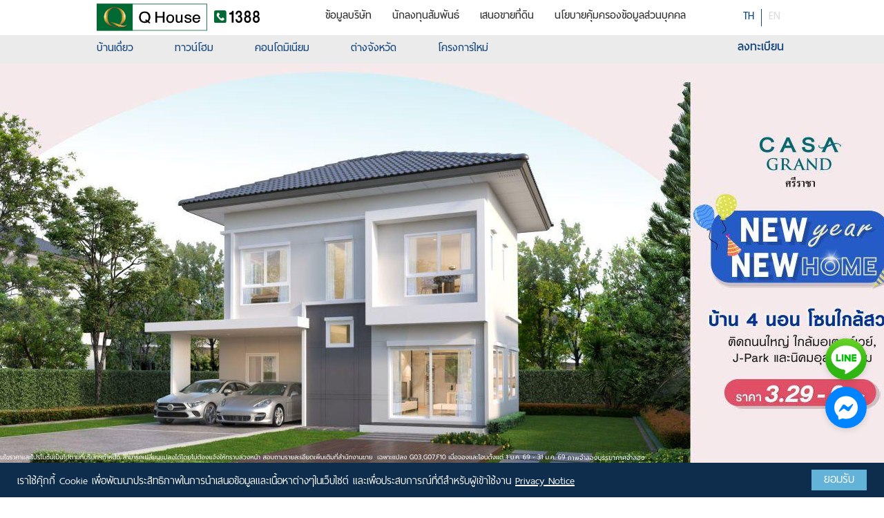

--- FILE ---
content_type: text/html; charset=UTF-8
request_url: https://www.qh.co.th/project/CasaGrand-Upcountry/CGSRI
body_size: 18628
content:
<!doctype html><html lang="th"><head><meta name="google-site-verification" content="-0XAtxADLuCdy5CK-zTICRSMoR8-YeQjbEziJj1-Xxk" /><meta http-equiv="Content-Security-Policy" content="upgrade-insecure-requests"><!-- Project Script tracking_code --><!-- LINE Tag Base Code --><!-- Do Not Modify --><script>
(function(g,d,o){
g._ltq=g._ltq||[];g._lt=g._lt||function(){g._ltq.push(arguments)};
var h=location.protocol==='https:'?'https://d.line-scdn.net':'http://d.line-cdn.net';
var s=d.createElement('script');s.async=1;
s.src=o||h+'/n/line_tag/public/release/v1/lt.js';
var t=d.getElementsByTagName('script')[0];t.parentNode.insertBefore(s,t);
})(window, document);
_lt('init', {
customerType: 'account',
tagId: '00f7611b-139b-4bc9-9009-fb495f9f5c81'
});
_lt('send', 'pv', ['00f7611b-139b-4bc9-9009-fb495f9f5c81']);
</script><noscript><img height="1" width="1" style="display:none"
src="https://tr.line.me/tag.gif?c_t=lap&t_id=00f7611b-139b-4bc9-9009-fb495f9f5c81&e=pv&noscript=1" /></noscript><!-- End LINE Tag Base Code --><script>
_lt('send', 'cv', {
type: 'Conversion'
},['00f7611b-139b-4bc9-9009-fb495f9f5c81']);
</script> <!-- End Project Script tracking_code --><!-- Project submit Script tracking_code --><!-- End Project submit Script tracking_code --><!-- Project Script tracking_code --><!-- End Project Script tracking_code --><!-- Project submit Script tracking_code --><!-- End Project submit Script tracking_code --><!-- Global site tag (gtag.js) - Google Analytics K.Name requested on 2022-03-24--><script async src="https://www.googletagmanager.com/gtag/js?id=G-EXKFJSQPN7"></script><script>
window.dataLayer = window.dataLayer || [];
function gtag(){dataLayer.push(arguments);}
gtag('js', new Date());
gtag('config', 'G-EXKFJSQPN7');
</script><!-- Google Tag Manager --><script>(function(w,d,s,l,i){w[l]=w[l]||[];w[l].push({'gtm.start':
new Date().getTime(),event:'gtm.js'});var f=d.getElementsByTagName(s)[0],
j=d.createElement(s),dl=l!='dataLayer'?'&l='+l:'';j.async=true;j.src=
'https://www.googletagmanager.com/gtm.js?id='+i+dl;f.parentNode.insertBefore(j,f);
})(window,document,'script','dataLayer','GTM-MTRV2GG');</script><!-- End Google Tag Manager --><!-- Google Tag Manager (noscript) --><noscript><iframe src="https://www.googletagmanager.com/ns.html?id=GTM-MTRV2GG"
height="0" width="0" style="display:none;visibility:hidden"></iframe></noscript><!-- End Google Tag Manager (noscript) --><!--GA--><script>
(function(i,s,o,g,r,a,m){i['GoogleAnalyticsObject']=r;i[r]=i[r]||function(){
(i[r].q=i[r].q||[]).push(arguments)},i[r].l=1*new Date();a=s.createElement(o),
m=s.getElementsByTagName(o)[0];a.async=1;a.src=g;m.parentNode.insertBefore(a,m)
})(window,document,'script','https://www.google-analytics.com/analytics.js','ga');
ga('create', 'UA-4517416-1', 'auto');
ga('send', 'pageview');
</script><!--End GA----><!-- Start Removed on 29 Apr 2021 --><!-- Start Activated on 15 Oct 2021 --><!-- Facebook Pixel Code --><script>
!function(f,b,e,v,n,t,s)
{if(f.fbq)return;n=f.fbq=function(){n.callMethod?
n.callMethod.apply(n,arguments):n.queue.push(arguments)};
if(!f._fbq)f._fbq=n;n.push=n;n.loaded=!0;n.version='2.0';
n.queue=[];t=b.createElement(e);t.async=!0;
t.src=v;s=b.getElementsByTagName(e)[0];
s.parentNode.insertBefore(t,s)}(window,document,'script',
'https://connect.facebook.net/en_US/fbevents.js');
fbq('init', '1932255693686376');
fbq('track', 'PageView');
</script><noscript><img height="1" width="1"
src="https://www.facebook.com/tr?id=1932255693686376&ev=PageView
&noscript=1"/></noscript><!-- End Facebook Pixel Code--><!-- Facebook Pixel Code--><script>
/*!function(f,b,e,v,n,t,s)
{if(f.fbq)return;n=f.fbq=function(){n.callMethod?
n.callMethod.apply(n,arguments):n.queue.push(arguments)};
if(!f._fbq)f._fbq=n;n.push=n;n.loaded=!0;n.version='2.0';
n.queue=[];t=b.createElement(e);t.async=!0;
t.src=v;s=b.getElementsByTagName(e)[0];
s.parentNode.insertBefore(t,s)}(window,document,'script',
'https://connect.facebook.net/en_US/fbevents.js');
fbq('init', '1849764735336234');
fbq('track', 'PageView');*/
</script><!-- <noscript>--><!-- <img height="1" width="1"--><!-- src="https://www.facebook.com/tr?id=1849764735336234&ev=PageView--><!-- &noscript=1"/>--><!-- </noscript>--><!-- End Facebook Pixel Code --><!-- Facebook Pixel Code --><script>
/*!function(f,b,e,v,n,t,s)
{if(f.fbq)return;n=f.fbq=function(){n.callMethod?
n.callMethod.apply(n,arguments):n.queue.push(arguments)};
if(!f._fbq)f._fbq=n;n.push=n;n.loaded=!0;n.version='2.0';
n.queue=[];t=b.createElement(e);t.async=!0;
t.src=v;s=b.getElementsByTagName(e)[0];
s.parentNode.insertBefore(t,s)}(window,document,'script',
'https://connect.facebook.net/en_US/fbevents.js');
fbq('init', '152577055542695');
fbq('track', 'PageView');*/
</script><!-- <noscript>--><!-- <img height="1" width="1"--><!-- src="https://www.facebook.com/tr?id=152577055542695&ev=PageView--><!-- &noscript=1"/>--><!-- </noscript>--><!-- End Facebook Pixel Code --><!-- End Removed on 29 Apr 2021 --><!-- These tag call pixel also T449WSL,KBSQT7H,TLHRDSL --><!-- Google Tag Manager --><script>
(function(w,d,s,l,i){w[l]=w[l]||[];w[l].push({'gtm.start':
new Date().getTime(),event:'gtm.js'});var f=d.getElementsByTagName(s)[0],
j=d.createElement(s),dl=l!='dataLayer'?'&l='+l:'';j.async=true;j.src=
'https://www.googletagmanager.com/gtm.js?id='+i+dl;f.parentNode.insertBefore(j,f);
})(window,document,'script','dataLayer','GTM-T449WSL');
</script><!-- End Google Tag Manager --><!-- Google Tag Manager --><script>
(function(w,d,s,l,i){w[l]=w[l]||[];w[l].push({'gtm.start':
new Date().getTime(),event:'gtm.js'});var f=d.getElementsByTagName(s)[0],
j=d.createElement(s),dl=l!='dataLayer'?'&l='+l:'';j.async=true;j.src=
'https://www.googletagmanager.com/gtm.js?id='+i+dl;f.parentNode.insertBefore(j,f);
})(window,document,'script','dataLayer','GTM-KBSQT7H');
</script><!-- End Google Tag Manager --><!-- Google Tag Manager --><script>
(function(w,d,s,l,i){w[l]=w[l]||[];w[l].push({'gtm.start':new Date().getTime(),event:'gtm.js'});var f=d.getElementsByTagName(s)[0],j=d.createElement(s),dl=l!='dataLayer'?'&l='+l:'';j.async=true;j.src='https://www.googletagmanager.com/gtm.js?id='+i+dl;f.parentNode.insertBefore(j,f);})(window,document,'script','dataLayer','GTM-TK4LCJ8');
</script><!-- End Google Tag Manager --><!-- Google Tag Manager --><script>(function(w,d,s,l,i){w[l]=w[l]||[];w[l].push({'gtm.start':
new Date().getTime(),event:'gtm.js'});var f=d.getElementsByTagName(s)[0],
j=d.createElement(s),dl=l!='dataLayer'?'&l='+l:'';j.async=true;j.src=
'https://www.googletagmanager.com/gtm.js?id='+i+dl;f.parentNode.insertBefore(j,f);
})(window,document,'script','dataLayer','GTM-TLHRDSL');</script><!-- End Google Tag Manager --><meta charset="UTF-8" aa="N"/><meta name="viewport" content="width=device-width, initial-scale=1, maximum-scale=1, user-scalable=no" /><meta name="บ้านเดี่ยวสรีราชา คาซ่า แกรนด์ ศรีราชา Casa Grand Sriracha" content="บ้านเดี่ยว บ้านแฝด โซนศรีราชา ติดถนนใหญ่ใกล้มอเตอร์เวย์ J-Park และสวนเสื่อศรีราชา บ้านแฝดและบ้านเดี่ยว 2 ชั้น ขนาดใหญ่ในราคาที่คุ้มค่า พร้อมความพิเศษด้วยระบบรักษาความปลอดภัยแบบ Double Gate คาซ่า แกรนด์ ศรีราชา Casa Grand Sriracha "/><meta property="บ้านเดี่ยวสรีราชา คาซ่า แกรนด์ ศรีราชา Casa Grand Sriracha" content="บ้านเดี่ยว บ้านแฝด โซนศรีราชา ติดถนนใหญ่ใกล้มอเตอร์เวย์ J-Park และสวนเสื่อศรีราชา บ้านแฝดและบ้านเดี่ยว 2 ชั้น ขนาดใหญ่ในราคาที่คุ้มค่า พร้อมความพิเศษด้วยระบบรักษาความปลอดภัยแบบ Double Gate คาซ่า แกรนด์ ศรีราชา Casa Grand Sriracha "/><meta name="CGSRI คือ บ้านเดี่ยว ทำเล ศรีราชา ชลบุรี และ บ้านเดี่ยวศรีราชา บ้านเดี่ยวชลบุรี ติดถนนใหญ่ ใกล้มอเตอร์เวย์ ใกล้ J-Park และสวนเสือศรีราชา " content="CGSRI คือ บ้านเดี่ยว ทำเล ศรีราชา ชลบุรี และ บ้านเดี่ยวศรีราชา บ้านเดี่ยวชลบุรี ติดถนนใหญ่ ใกล้มอเตอร์เวย์ ใกล้ J-Park และสวนเสือศรีราชา
"/><meta property="og:url" content="www.qh.co.th/project/CasaGrand-Upcountry/CGSRI"/><meta property="og:image" content="https://www.qh.co.th/upload/project/162/2017695c7a2ee2972_695c7a2ee20a4.jpg"/><meta property="og:title" content="บ้านเดี่ยวสไตล์ Modern ติดถนนใหญ่ ใกล้ J-Patk ชลบุรี คาซ่า แกรนด์ ศรีราชา พัทยา Casa Grand Sriracha"/><meta property="og:type" content="website" /><meta property="og:url" content="https://qh.co.th" /><meta property="og:image" content="https://qh.co.th/upload/page/1/83285d5e647ee0782_Qha.jpg" /><meta property="og:image:secure_url" content="https://qh.co.th/upload/page/1/83285d5e647ee0782_Qha.jpg" /><!-- <meta property="og:image" content="https://qh.co.th/images/qhouse_logo.png" /><meta property="og:image:secure_url" content="https://qh.co.th/images/qhouse_logo.png" /> --><meta name="robots" content="nodiy,noodp"><meta name="csrf-param" content="_csrf"><meta name="csrf-token" content="QQqK2IX419hB6lNXndVTM5kFNS9PFGMen1aMd8C5GLkIeOvv2r6Yv3mHECOl4hVsrGhiYChuDnrdPfU4uoBS1g=="><title>บ้านเดี่ยวสไตล์ Modern ติดถนนใหญ่ ใกล้ J-Patk ชลบุรี คาซ่า แกรนด์ ศรีราชา พัทยา Casa Grand Sriracha</title><link href="/assets/6dfc299a74a06e3aff50ebb1c9d8b3efb8cdcc8b.css" rel="stylesheet"><link href="//cdnjs.cloudflare.com/ajax/libs/fancybox/2.1.5/jquery.fancybox.min.css" rel="stylesheet"><link href="/assets/814d7a4a7bb2c1908a5fb60127ba371236bb4c78.css" rel="stylesheet"><script src="/assets/d28b18078632319a9b6e786e07573802d9bcbc7b.js"></script><script src="//cdnjs.cloudflare.com/ajax/libs/fancybox/2.1.5/jquery.fancybox.min.js"></script><script src="/assets/51356b9d8f4e8535c1a47688e9bf3fbade47fb71.js"></script> <!-- Start Removed on 29 Apr 2021 --><!-- Facebook Pixel Code --><script>
/*!function(f,b,e,v,n,t,s)
{if(f.fbq)return;n=f.fbq=function(){n.callMethod?
n.callMethod.apply(n,arguments):n.queue.push(arguments)};
if(!f._fbq)f._fbq=n;n.push=n;n.loaded=!0;n.version='2.0';
n.queue=[];t=b.createElement(e);t.async=!0;
t.src=v;s=b.getElementsByTagName(e)[0];
s.parentNode.insertBefore(t,s)}(window, document,'script',
'https://connect.facebook.net/en_US/fbevents.js');
fbq('init', '405148986850488');
fbq('track', 'PageView');*/
</script><!-- <noscript><img height="1" width="1" style="display:none"--><!-- src="https://www.facebook.com/tr?id=405148986850488&ev=PageView&noscript=1"--><!-- /></noscript>--><!-- End Facebook Pixel Code --><!-- End Removed on 29 Apr 2021 --></head><body id="page-project-details" ><div class="wrapper"><script src='https://www.google.com/recaptcha/api.js'></script><script>
function enableBtn(){
$(".reCaptcha-submit-btn").attr("captcha-valid", "1");
$(".reCaptcha-submit-btn").removeAttr("disabled");
$(".g-recaptcha-help-block").hide();
}
function reCaptchaExpired(){
$(".reCaptcha-submit-btn").attr("captcha-valid", "0");
$(".reCaptcha-submit-btn").attr("disabled","disabled");
$(".g-recaptcha-help-block").show();
}
$(document).on("submit","form.reCaptcha-form",function(e){
var _formElement = $(this);
var _submitBtnElement = _formElement.find(".reCaptcha-submit-btn");
var _validAllFields = true;
if(_submitBtnElement !== undefined){
var _requied_fields = _formElement.find(".form-group");
if(_requied_fields.length > 0){
_requied_fields.each(function(){
_requied_fields.change();
if($(this).hasClass("has-error")){
_validAllFields = false;
}
});
}
if(!_validAllFields || _submitBtnElement.attr("captcha-valid") != "1"){
if(_submitBtnElement.attr("captcha-valid") != "1") $(".g-recaptcha-help-block").show();
return false;
}
}
});
</script><!-- Load Facebook SDK for JavaScript --><div class="check-policy has"><a class="add-line" href="https://line.me/R/ti/p/@ksw1184l" target="_blank"><img src="/img/line.svg" alt=""></a><div id="fb-root"><a class="desktop-fb-root" href="https://www.facebook.com/messages/t/172712762775701" target="_blank"><div class="fb_dialog" style="display: flex;align-items: center;"><div style="width: 60px; height: 60px; background-color: #0084ff; display: flex; justify-content: center; align-items: center; border-radius:60px"><svg width="36" height="36" viewBox="0 0 36 36"><path fill="white" d="M1 17.99C1 8.51488 8.42339 1.5 18 1.5C27.5766 1.5 35 8.51488 35 17.99C35 27.4651 27.5766 34.48 18 34.48C16.2799 34.48 14.6296 34.2528 13.079 33.8264C12.7776 33.7435 12.4571 33.767 12.171 33.8933L8.79679 35.3828C7.91415 35.7724 6.91779 35.1446 6.88821 34.1803L6.79564 31.156C6.78425 30.7836 6.61663 30.4352 6.33893 30.1868C3.03116 27.2287 1 22.9461 1 17.99ZM12.7854 14.8897L7.79161 22.8124C7.31238 23.5727 8.24695 24.4295 8.96291 23.8862L14.327 19.8152C14.6899 19.5398 15.1913 19.5384 15.5557 19.8116L19.5276 22.7905C20.7193 23.6845 22.4204 23.3706 23.2148 22.1103L28.2085 14.1875C28.6877 13.4272 27.7531 12.5704 27.0371 13.1137L21.673 17.1847C21.3102 17.4601 20.8088 17.4616 20.4444 17.1882L16.4726 14.2094C15.2807 13.3155 13.5797 13.6293 12.7854 14.8897Z"></path></svg></div></div></a><a class="mobile-fb-root" href="http://m.me/QualityHouses" target="_blank"><div class="fb_dialog" style="display: flex;align-items: center;"><div style="width: 60px; height: 60px; background-color: #0084ff; display: flex; justify-content: center; align-items: center; border-radius:60px"><svg width="36" height="36" viewBox="0 0 36 36"><path fill="white" d="M1 17.99C1 8.51488 8.42339 1.5 18 1.5C27.5766 1.5 35 8.51488 35 17.99C35 27.4651 27.5766 34.48 18 34.48C16.2799 34.48 14.6296 34.2528 13.079 33.8264C12.7776 33.7435 12.4571 33.767 12.171 33.8933L8.79679 35.3828C7.91415 35.7724 6.91779 35.1446 6.88821 34.1803L6.79564 31.156C6.78425 30.7836 6.61663 30.4352 6.33893 30.1868C3.03116 27.2287 1 22.9461 1 17.99ZM12.7854 14.8897L7.79161 22.8124C7.31238 23.5727 8.24695 24.4295 8.96291 23.8862L14.327 19.8152C14.6899 19.5398 15.1913 19.5384 15.5557 19.8116L19.5276 22.7905C20.7193 23.6845 22.4204 23.3706 23.2148 22.1103L28.2085 14.1875C28.6877 13.4272 27.7531 12.5704 27.0371 13.1137L21.673 17.1847C21.3102 17.4601 20.8088 17.4616 20.4444 17.1882L16.4726 14.2094C15.2807 13.3155 13.5797 13.6293 12.7854 14.8897Z"></path></svg></div></div></a></div><a class="to-top"><i class="icon-up"></i></a></div><script>
/* window.fbAsyncInit = function() {
FB.init({
xfbml : true,
version : 'v13.0'
});
};
(function(d, s, id) {
var js, fjs = d.getElementsByTagName(s)[0];
if (d.getElementById(id)) return;
js = d.createElement(s); js.id = id;
js.src = 'https://connect.facebook.net/en_US/sdk/xfbml.customerchat.js';
fjs.parentNode.insertBefore(js, fjs);
}(document, 'script', 'facebook-jssdk'));*/
</script><!-- Your Chat Plugin code
<div class="fb-customerchat" attribution=setup_tool page_id="172712762775701" theme_color="#0084ff" welcome_screen_greeting="สวัสดีค่ะ หากคุณต้องการสอบถามข้อมูลเพิ่มเติม คลิกเลย" greeting_dialog_display="fade" greeting_dialog_delay=2> </div>
--><!-- Your Chat Plugin code
<div class="fb-customerchat"
attribution=setup_tool
page_id="172712762775701"
theme_color="#0084ff"
logged_in_greeting="สวัสดีค่ะ หากคุณต้องการสอบถามข้อมูลเพิ่มเติม คลิกเลย"
logged_out_greeting="ขอบคุณที่ให้ความสนใจค่ะ"></div> --><header id="header"><nav class="nav-main"><div class="container"><a href="/home" class="logo"><img src="/img/logo.svg" alt=""></a><a href="tel:1388" class="tel"><img src="/img/tel.svg" alt=""></a><a class="btn-mobile"><span></span><span></span><span></span></a><a class="btn-close"><div class="lines"><span></span><span></span></div></a><ul class="menu"><li><a href="https://investor.qh.co.th/th/company-info/companys-business" target="_blank">ข้อมูลบริษัท</a></li><li><a href="https://investor.qh.co.th/th" target="_blank">นักลงทุนสัมพันธ์</a></li><li><a href="https://land.qh.co.th/" target="_blank">เสนอขายที่ดิน</a></li><li><a href="/legal-privacy">นโยบายคุ้มครองข้อมูลส่วนบุคคล</a></li></ul><div class="right-menu"><ul class="lang"><li><a href="?language=th" class="active">TH</a></li><li><a href="?language=en" class="">EN</a></li></ul></div></div></nav><nav class="nav-sub"><div class="container"><ul><li><a href="/single-home">บ้านเดี่ยว</a></li><li><a href="/townhome">ทาวน์โฮม</a></li><li><a href="/condominium">คอนโดมิเนียม</a></li><li><a href="/other-province">ต่างจังหวัด</a></li><li style="display: none;"><a href="/highlight-project">โครงการ Highlight</a></li><li><a href="/new-project">โครงการใหม่</a></li></ul><a class="popup-search no-bg" href="#register" role="button" id="header-register-btn"><p class="register-btn">ลงทะเบียน</p></a></div></nav></header><!-- Menu Mobile --><div class="menu-mobile hasPolicy"><ul><li><a href="/single-home">บ้านเดี่ยว</a></li><li><a href="/townhome">ทาวน์โฮม</a></li><li><a href="/condominium">คอนโดมิเนียม</a></li><li><a href="/other-province">ต่างจังหวัด</a></li><li style="display: none;"><a href="/highlight-project">โครงการ Highlight</a></li><li><a href="/new-project">โครงการใหม่</a></li></ul><ul class="sub-menu"><li><a href="https://investor.qh.co.th/th/company-info/companys-business" target="_blank">ข้อมูลบริษัท</a></li><li><a href="https://investor.qh.co.th/th" target="_blank">นักลงทุนสัมพันธ์</a></li><li><a href="https://land.qh.co.th/" target="_blank">เสนอขายที่ดิน</a></li><li><a href="/legal-privacy">นโยบายคุ้มครองข้อมูลส่วนบุคคล</a></li></ul><div class="footer-menu"><div class="box-lang"><div class="lang current"><img src="/img/lang-th.png" alt=""><p>ไทย</p><span><i class="icon-down"></i></span></div><div class="drop-drown"><a href="?language=en" class="lang"><img src="/img/lang-en.png" alt=""><p>EN</p></a></div></div><div class="box-social"><a class="fb" href="https://www.facebook.com/QualityHouses" target="_blank"><img src="/img/fb.svg" alt=""></a><a class="line" href="https://line.me/R/ti/p/@ksw1184l" target="_blank"><img src="/img/line.svg" alt=""></a></div></div></div><!-- generic search --><div class="search-result"><div class="box-search"><div class="container"><a class="btn-close"><i class="icon-close"></i></a><p></p><input type="text" name="" placeholder="พิมพ์คำที่ต้องการค้นหา"></div></div><div class="box-result"><div class="container"><ul class="format-project"></ul><div class="box-seemore"><a class="seemore">ดูโครงการทั้งหมด</a></div><ul class="format-text"></ul></div></div></div> <!-- Facebook Pixel Code --><script>
!function(f,b,e,v,n,t,s)
{if(f.fbq)return;n=f.fbq=function(){n.callMethod?
n.callMethod.apply(n,arguments):n.queue.push(arguments)};
if(!f._fbq)f._fbq=n;n.push=n;n.loaded=!0;n.version='2.0';
n.queue=[];t=b.createElement(e);t.async=!0;
t.src=v;s=b.getElementsByTagName(e)[0];
s.parentNode.insertBefore(t,s)}(window, document,'script',
'https://connect.facebook.net/en_US/fbevents.js');
fbq('init', '1279052352515224');
fbq('track', 'PageView');
</script><noscript><img height="1" width="1" style="display:none"
src="https://www.facebook.com/tr?id=1279052352515224&ev=PageView&noscript=1"
/></noscript><!-- End Facebook Pixel Code --><main><section class="sec-cover"><div class="box-bg"><img src="/upload/project/162/2017695c7a2ee2972_695c7a2ee20a4.jpg" alt=""><div class="simulation-env-text-wrap"><span></span></div></div></section><section class="project-detail "><article class="promotion"><div class="container"><div class="promotion-name"><div class="box-logo"><img src="/upload/project-group/29/64175f0e7b88d1a0e_Casagrand.png" alt="คาซ่า แกรนด์"></div><ul><li><h1>ศรีราชา</h1></li><li><p>ราคา 3-5 ล้านบาท</p></li></ul><div class="top-register-wrapper"><a class="top-register-button" href="#register" role="button"><p>ลงทะเบียน</p></a></div></div></div></article><article class="register" id="register"><div class="container"><h1>ลงทะเบียนรับสิทธิพิเศษ*</h1><form id="project_register-form" class="reCaptcha-form " action="/project/CasaGrand-Upcountry/CGSRI/thankyou" method="post"><input type="hidden" name="_csrf" value="QQqK2IX419hB6lNXndVTM5kFNS9PFGMen1aMd8C5GLkIeOvv2r6Yv3mHECOl4hVsrGhiYChuDnrdPfU4uoBS1g=="> <div class="form-group field-projectregister-project_id"><input type="hidden" id="projectregister-project_id" class="form-control" name="ProjectRegister[project_id]" value="162"><div class="help-block"></div></div> <div class="form-group field-projectregister-information"><input type="hidden" id="projectregister-information" class="form-control" name="ProjectRegister[information]" value="Others"><div class="help-block"></div></div> <div class="col-12 socialauth-wrapper"><ul><li class="btn-wrapper" style="background: linear-gradient(90deg, #395398 4%, #3A549A 42%, #3E5BA3 68%, #4565B2 89%, #4A6DBC 99%);"><a id="form-fb-btn" href="https://www.facebook.com/v19.0/dialog/oauth?client_id=672587810946621&redirect_uri=https://qh.co.th/api/social-validation/fb&response_type=code&scope=email&state={&quot;token&quot;:&quot;1606ac90ee44f9dc977f07ade483d34c&quot;,&quot;slug&quot;:&quot;CGSRI&quot;,&quot;page&quot;:&quot;rgt&quot;,&quot;rgt_chanel&quot;:&quot;Others&quot;}" ><img src="/images/form-fb-btn.svg">Continue with Facebook</a></li><li class="btn-wrapper" style="background: #FFF;border: 1px solid rgba(57, 83, 152, 0.25);margin-right: 0px;"><a id="form-gg-btn" href="https://accounts.google.com/o/oauth2/auth?response_type=code&access_type=online&client_id=934517143496-9h2vpag0bc4smnpoa9lor9962o1vgl5b.apps.googleusercontent.com&redirect_uri=https%3A%2F%2Fqh.co.th%2Fapi%2Fsocial-validation%2Fgg&state=%7B%22token%22%3A%221606ac90ee44f9dc977f07ade483d34c%22%2C%22slug%22%3A%22CGSRI%22%2C%22page%22%3A%22rgt%22%2C%22rgt_chanel%22%3A%22Others%22%7D&scope=email%20profile&approval_prompt=auto" class="gg-auth-btn" tabindex="0"><img src="/images/form-gg-btn.svg">Continue with Google</a></li></ul></div><div class="row"><div class="col-12 col-md-6"><div class="form-group field-projectregister-name required"><input type="text" id="projectregister-name" class="" name="ProjectRegister[name]" value="" maxlength="255" placeholder="ชื่อ - นามสกุล" autocomplete="off" aria-required="true"><div class="help-block"></div></div> </div><div class="col-12 col-md-6"><div class="form-group field-projectregister-mobile_tel required"><input type="tel" id="projectregister-mobile_tel" class="" name="ProjectRegister[mobile_tel]" placeholder="มือถือ" autocomplete="off" aria-required="true"><div class="help-block"></div></div> </div><div class="col-12 col-md-6"><div class="form-group field-projectregister-line_id"><input type="text" id="projectregister-line_id" class="" name="ProjectRegister[line_id]" maxlength="50" placeholder="ID LINE" autocomplete="off"><div class="help-block"></div></div> </div><div class="col-12 col-md-6"><div class="form-group field-projectregister-email"><input type="email" id="projectregister-email" class="" name="ProjectRegister[email]" value="" maxlength="255" placeholder="อีเมล" autocomplete="off"><div class="help-block"></div></div> </div><div class="col-12"><div class="form-group box-select field-projectregister-budget"><select id="projectregister-budget" class="selectpicker" name="ProjectRegister[budget]"><option value="">งบประมาณในการซื้อที่อยู่อาศัยใหม่ของท่าน</option><option value="น้อยกว่า 3 ล้านบาท">น้อยกว่า 3 ล้านบาท</option><option value="3 - 4 ล้านบาท">3 - 4 ล้านบาท</option><option value="5 - 6 ล้านบาท">5 - 6 ล้านบาท</option><option value="6 - 8 ล้านบาท">6 - 8 ล้านบาท</option><option value="8 - 15 ล้านบาท">8 - 15 ล้านบาท</option><option value="15 - 20 ล้านบาท">15 - 20 ล้านบาท</option><option value="20 - 40 ล้านบาท">20 - 40 ล้านบาท</option><option value="40 ล้านบาทขึ้นไป">40 ล้านบาทขึ้นไป</option></select><div class="help-block"></div></div> </div><div class="col-12 col-md-4 d-none"><div class="form-group box-select field-province"><select id="province" class="" name="ProjectRegister[province]"><option value="">จังหวัด</option><option value="64">กระบี่ </option><option value="1">กรุงเทพมหานคร </option><option value="56">กาญจนบุรี </option><option value="34">กาฬสินธุ์ </option><option value="49">กำแพงเพชร </option><option value="28">ขอนแก่น </option><option value="13">จันทบุรี </option><option value="15">ฉะเชิงเทรา </option><option value="11">ชลบุรี </option><option value="9">ชัยนาท </option><option value="25">ชัยภูมิ </option><option value="69">ชุมพร </option><option value="72">ตรัง </option><option value="14">ตราด </option><option value="50">ตาก </option><option value="17">นครนายก </option><option value="58">นครปฐม </option><option value="36">นครพนม </option><option value="19">นครราชสีมา </option><option value="63">นครศรีธรรมราช </option><option value="47">นครสวรรค์ </option><option value="3">นนทบุรี </option><option value="76">นราธิวาส </option><option value="43">น่าน </option><option value="77">บึงกาฬ</option><option value="20">บุรีรัมย์ </option><option value="4">ปทุมธานี </option><option value="62">ประจวบคีรีขันธ์ </option><option value="16">ปราจีนบุรี </option><option value="74">ปัตตานี </option><option value="5">พระนครศรีอยุธยา </option><option value="44">พะเยา </option><option value="65">พังงา </option><option value="73">พัทลุง </option><option value="53">พิจิตร </option><option value="52">พิษณุโลก </option><option value="66">ภูเก็ต </option><option value="32">มหาสารคาม </option><option value="37">มุกดาหาร </option><option value="75">ยะลา </option><option value="24">ยโสธร </option><option value="33">ร้อยเอ็ด </option><option value="68">ระนอง </option><option value="12">ระยอง </option><option value="55">ราชบุรี </option><option value="7">ลพบุรี </option><option value="40">ลำปาง </option><option value="39">ลำพูน </option><option value="22">ศรีสะเกษ </option><option value="35">สกลนคร </option><option value="70">สงขลา </option><option value="71">สตูล </option><option value="2">สมุทรปราการ </option><option value="60">สมุทรสงคราม </option><option value="59">สมุทรสาคร </option><option value="10">สระบุรี</option><option value="18">สระแก้ว </option><option value="8">สิงห์บุรี </option><option value="57">สุพรรณบุรี </option><option value="67">สุราษฎร์ธานี </option><option value="21">สุรินทร์ </option><option value="51">สุโขทัย </option><option value="31">หนองคาย </option><option value="27">หนองบัวลำภู </option><option value="6">อ่างทอง </option><option value="26">อำนาจเจริญ </option><option value="29">อุดรธานี </option><option value="41">อุตรดิตถ์ </option><option value="48">อุทัยธานี </option><option value="23">อุบลราชธานี </option><option value="45">เชียงราย </option><option value="38">เชียงใหม่ </option><option value="61">เพชรบุรี </option><option value="54">เพชรบูรณ์ </option><option value="30">เลย </option><option value="42">แพร่ </option><option value="46">แม่ฮ่องสอน </option></select><div class="help-block"></div></div> </div><div class="col-12 col-md-4 d-none"><div class="form-group box-select"><label>อำเภอ/เขต</label><select id="district" disabled name="ProjectRegister[district]"><option value=""></option></select></div></div><div class="col-12 col-md-4 d-none"><div class="form-group box-select"><label>ตำบล/แขวง</label><select id="subdistrict" disabled name="ProjectRegister[subdistrict]"><option value=""></option></select></div></div><div class="col-12 d-none"><label class="contact-channel-topic">ต้องการให้ติดต่อกลับทาง</label></div><div class="col-12 d-none"><div class="checkbox-list"><input type="checkbox" name="ProjectRegister[contact_channel][]" value="Phone" ><label for="ProjectRegister[contact_channel][]" >โทรศัพท์</label></div><div class="checkbox-list"><input type="checkbox" name="ProjectRegister[contact_channel][]" value="Email"><label for="ProjectRegister[contact_channel][]">อีเมล</label></div></div><div class="col-12"><div class="inline-checkbox"><input type="checkbox" name="ProjectRegister[require_news]" id="require_news" checked="checked" value="Yes"><label for="require_news" >ท่านได้ยอมรับ ข้อตกลง เงื่อนไขและนโยบาย ความเป็นส่วนตัวในการจัดเก็บข้อมูลของท่าน<br>เพื่อการติดต่อแจ้งข้อมูลข่าวสารที่เกี่ยวข้องกับผลิตภัณฑ์ บริการของบริษัทฯ และนำเสนอโครงการที่น่าสนใจ</label><div class="require-news-help-block">กรุณากดยอมรับการติดต่อกลับจากคิวเฮ้าส์พื่อทำการส่งข้อมูล</div></div></div><div class="col-12"><div class="inline-checkbox"><div class="g-recaptcha" data-sitekey="6LdAkeEZAAAAAD36lbqQB1LtMH5Qby4O_YN42qwP" data-callback="enableBtn" data-expired-callback="reCaptchaExpired"></div><div class="g-recaptcha-help-block">กรุณากดยอมรับ reCaptcha เพื่อทำการส่งข้อมูล</div></div></div></div><input type="submit" class="submit reCaptcha-submit-btn" style="background-color:#63b3d8;" value="ยืนยันข้อมูล"><div class="col-12 socialauth-wrapper"><div class="btn-wrapper line-btn" style="background: linear-gradient(180deg, #86D87C 1.25%, #70D164 9.98%, #57C949 22.6%, #44C234 37.15%, #36BE25 52.68%, #2EBB1C 70.14%, #2CBB1A 98.28%);margin-top: 30px;"><a href="https://line.me/R/ti/p/@ksw1184l" tabindex="0" target="_blank"><img src="/images/form-line-btn.svg">Add LINE Q HOUSE</a></div></div></form>	</div> </article><article class="infomation" style="background-image: url(/upload/project/162/87936005269e768e6_6005269e6c1a3.jpg)"><div class="container"><header><h1>
ข้อมูลโครงการ </h1></header><aside><div class="infomation-wraper" style="display:none;"><div class="infomation-topic"><p>ที่ตั้งโครงการ : </p></div><div class="infomation-content"><p></p></div></div><div class="infomation-wraper" style="display:none;"><div class="infomation-topic"><p>พื้นที่โครงการ : </p></div><div class="infomation-content"><p></p></div></div><div class="infomation-wraper" ><div class="infomation-topic"><p>จำนวนยูนิต : </p></div><div class="infomation-content"><p>196 ยูนิต</p></div></div><div class="infomation-wraper"><div class="infomation-topic"><p>ลักษณะโครงการ : </p></div><div class="infomation-content"><p>บ้านเดี่ยว และบ้านแฝด 2 ชั้น</p></div></div><p>
จุดเด่นโครงการ<br />
⚡ ติดถนนใหญ่ที่ใกล้มอเตอร์เวย์ ,สวนเสือศรีราชา และ J-Park<br />
⚡ CCTV หน้าทางเข้า-ออก โครงการ<br />
⚡ Double Gate เพิ่มความปลอดภัยให้แก่ลูกบ้าน </p></aside></div></article><article class="facility"><div class="container"><h1>สิ่งอำนวยความสะดวก</h1><ul><li><div class="row align-items-center ml-0 mr-2"><span><img src="/upload/project/facilities/15785eec80b7e93fb_swimming-pool-and-clubhouse.svg" alt=""></span><p class="pt-0">
คลับเฮ้าส์และสระว่ายน้ำ </p></div></li><li><div class="row align-items-center ml-0 mr-2"><span><img src="/upload/project/facilities/17905ee7964df2fdd_fitness.svg" alt=""></span><p class="pt-0">
ฟิตเนส ห้องออกกำลังกาย </p></div></li><li><div class="row align-items-center ml-0 mr-2"><span><img src="/upload/project/facilities/26995ee796c1f21a8_park.svg" alt=""></span><p class="pt-0">
สนามเด็กเล่นในร่ม สวนสาธารณะ </p></div></li><li><div class="row align-items-center ml-0 mr-2"><span><img src="/upload/project/facilities/21525eec807abb41e_security-system.svg" alt=""></span><p class="pt-0">
ระบบรักษาความปลอดภัย CCTV หน้าทางเข้า-ออกโครงการ และ Double Gate เพิ่มความปลอดภัยให้แก่ลูกบ้าน </p></div></li></ul></div></article><article class="plan-home"><div class="container"><h1>แบบบ้าน</h1><div class="item-planhome"><div class="d-block d-lg-none"><h2>
DAHLIA<br> ราคาพิเศษ 3,680,000 บาท </h2></div><div class="box-img"><div class="home-type simulation-env-text-wrap"><a class="fancybox" href="/upload/project/home/541/654c990ad2b2a.jpg" rel="ligthbox"><div class=""><div class="home-type"><img src="/upload/project/home/541/8938677ca8bb74b1d_654c990ad2b2a.jpg" alt=""></div></div></a><span>ภาพจำลอง</span></div><div class="box-preview"><a class="close"><i class="icon-close"></i></a></div><div class="thumn-plan"><div class="slick-slide"><a class="fancybox house-thumn-plan" href="/upload/project/home/541/org/13626007f586e057e_S__34725966.jpg" style="background-image: url(/upload/project/home/541/13626007f586e057e_S__34725966.jpg);" rel="ligthbox" alt=""></a></div></div></div><div class="box-detail"><header><div class="d-none d-lg-block"><h2>
DAHLIA <!-- <span>|</span> --><br>
ราคาพิเศษ 3,680,000 บาท </h2></div><div class="row"><div class="col-12"><b>แปลง</b><p class="pl-2">G03</p></div><div class="col-6"><b>ขนาดที่ดิน ~</b><p>
40.5 ตร.ว. </p></div><div class="col-6"><b>พื้นที่ใช้สอย ~</b><p>95 ตร.ม. </p></div></div><div class="row"><div class="col-12 col-sm-4 col-lg-6"><img src="/img/icons/bedroom.svg" alt=""><p class="pr-2">4</p><b>ห้องนอน</b></div><div class="col-12 col-sm-4 col-lg-6"><img src="/img/icons/bathroom.svg" alt=""><p class="pr-2">3</p><b>ห้องน้ำ</b></div><div class="col-12 col-sm-4 col-lg-6"><img src="/img/icons/carparking.svg" alt=""><p class="pr-2">2</p><b>ที่จอดรถ</b></div></div></header><aside><p><span style="color: #ff0000;"><span style="font-size: 1em;">✦รับ</span>ส่วนลด 610,000 บาท ราคาปกติ 4,290,000 บ.*</span></p><p><span style="color: #ff0000;">✦ฟรีผ้าม่าน+มุ้งลวด*</span></p><p><span style="color: #ff0000;">✦เมื่อจองและโอนตั้งแต่วันที่ 1 ม.ค. 2569 - 31 ม.ค. 2569</span></p> <p class="plan-condition" >*เงื่อนไขราคาและโปรโมชั่นเป็นไปตามที่บริษัทฯกำหนด</p></aside></div></div><div class="item-planhome"><div class="d-block d-lg-none"><h2>
CLAUDIA<br> ราคาพิเศษ 4,890,000 บาท </h2></div><div class="box-img"><div class="home-type simulation-env-text-wrap"><a class="fancybox" href="/upload/project/home/542/654c9938e503a.jpg" rel="ligthbox"><div class=""><div class="home-type"><img src="/upload/project/home/542/158266820ba65714e_654c9938e503a.jpg" alt=""></div></div></a><span>ภาพจำลอง</span></div><div class="box-preview"><a class="close"><i class="icon-close"></i></a></div><div class="thumn-plan"><div class="slick-slide"><a class="fancybox house-thumn-plan" href="/upload/project/home/542/org/42496007e3a592231_1611127571036.jpg" style="background-image: url(/upload/project/home/542/42496007e3a592231_1611127571036.jpg);" rel="ligthbox" alt=""></a></div></div></div><div class="box-detail"><header><div class="d-none d-lg-block"><h2>
CLAUDIA <!-- <span>|</span> --><br>
ราคาพิเศษ 4,890,000 บาท </h2></div><div class="row"><div class="col-12"><b>แปลง</b><p class="pl-2">F10</p></div><div class="col-6"><b>ขนาดที่ดิน ~</b><p>
63.3 ตร.ว. </p></div><div class="col-6"><b>พื้นที่ใช้สอย ~</b><p>140 ตร.ม. </p></div></div><div class="row"><div class="col-12 col-sm-4 col-lg-6"><img src="/img/icons/bedroom.svg" alt=""><p class="pr-2">4</p><b>ห้องนอน</b></div><div class="col-12 col-sm-4 col-lg-6"><img src="/img/icons/bathroom.svg" alt=""><p class="pr-2">3</p><b>ห้องน้ำ</b></div><div class="col-12 col-sm-4 col-lg-6"><img src="/img/icons/carparking.svg" alt=""><p class="pr-2">2</p><b>ที่จอดรถ</b></div></div></header><aside><p><span style="color: #ff0000;"><span style="font-size: 1em;">✦</span>ส่วนลด 1,100,000 บาท ราคาปกติ 5,990,000 บ.*</span></p><p><span style="color: #ff0000;">✦ฟรีเฟอร์ฯ+</span><span style="color: #ff0000;">ฟรีแอร์+ผ้าม่าน+ชุดครัว+ค่าโอนกรรมสิทธิ์</span></p><p><span style="color: #ff0000;">✦ค่าส่วนกลาง 2 ปี*+ถังสำรองน้ำ+ปั๊มน้ำ+จัดสวน*</span></p><p><span style="color: #ff0000;">✦เมื่อจองและโอนตั้งแต่วันที่ 1 ม.ค. 2569 - 31 ม.ค. 2569</span></p> <p class="plan-condition" >*เงื่อนไขราคาและโปรโมชั่นเป็นไปตามที่บริษัทฯกำหนด</p></aside></div></div></div></article><article class="gallery"><div class="container"><!-- <h1>--><?//= Yii::t('app', 'gallery') ?><!--</h1>--><ul class="nav" role="tablist"><li class="nav-item"><a class="active" id="gallery-tab" data-toggle="tab" href="#gallery" role="tab" aria-controls="gallery" aria-selected="true">
อัลบั้มภาพ </a></li><li class="nav-item"><a id="video-tab" data-toggle="tab" href="#video" role="tab" aria-controls="profile" aria-selected="false">
วีดีโอ </a></li>
?></ul><div class="tab-content"><div class="tab-pane fade show active" id="gallery" role="tabpanel" aria-labelledby="gallery-tab"><div class="gallery-home"><div class="slide-slick"><div class="box-img" style="background-image: url(/upload/project/162/95316357965bacfde__MG_9440Copy.jpg)" alt="สโมสร คลับเฮ้าส์"><div class="simulation-env-text-wrap"><span>ภาพจริงบรรยากาศจำลอง</span></div></div></div><div class="slide-slick"><div class="box-img" style="background-image: url(/upload/project/162/86736357965c00eda__MG_9446Copy.jpg)" alt="สระว่ายน้ำ"><div class="simulation-env-text-wrap"><span>ภาพจริงบรรยากาศจำลอง</span></div></div></div><div class="slide-slick"><div class="box-img" style="background-image: url(/upload/project/162/633164b792739663a_คาซ่าแกรนด์ศรีราชา.jpg)" alt="ห้องรับแขก"><div class="simulation-env-text-wrap"><span>ภาพจริงบรรยากาศจำลอง</span></div></div></div><div class="slide-slick"><div class="box-img" style="background-image: url(/upload/project/162/787164b7927397c92_สองจุดสามคูณแปดจุดสี่เมตร.jpg)" alt="ส่วนรับประทานอาหาร"><div class="simulation-env-text-wrap"><span>ภาพจริงบรรยากาศจำลอง</span></div></div></div><div class="slide-slick"><div class="box-img" style="background-image: url(/upload/project/162/984664b79273e2944_สามจุดหนึ่งคูณเจ็ดจุดหนึ่ง.jpg)" alt="ห้องนอน"><div class="simulation-env-text-wrap"><span>ภาพจริงบรรยากาศจำลอง</span></div></div></div><div class="slide-slick"><div class="box-img" style="background-image: url(/upload/project/162/5715677caf06cb1cc_CasaGrandศรีราชา3.jpg)" alt="ห้องนั่งเล่น"><div class="simulation-env-text-wrap"><span>ภาพจริงบรรยากาศจำลอง</span></div></div></div><div class="slide-slick"><div class="box-img" style="background-image: url(/upload/project/162/2371677caf0711f76_Untitled.jpg)" alt="ห้องรับแขก"><div class="simulation-env-text-wrap"><span>ภาพจริงบรรยากาศจำลอง</span></div></div></div><div class="slide-slick"><div class="box-img" style="background-image: url(/upload/project/162/4407677caf0712453_นอนเล็ก.jpg)" alt="ห้องนอนเล็ก"><div class="simulation-env-text-wrap"><span>ภาพจริงบรรยากาศจำลอง</span></div></div></div></div></div><div class="tab-pane fade " id="video" role="tabpanel" aria-labelledby="video-tab"><div class="box-vdo YT-video-wrapper"><div class="box-iframe" data-vdo="mYcVbHeVXKA"><div id="player0" yt-id="mYcVbHeVXKA" class="YT-player"></div><picture><source srcset="https://i.ytimg.com/vi/mYcVbHeVXKA/maxresdefault.jpg" /><source srcset="https://i.ytimg.com/vi_webp/mYcVbHeVXKA/maxresdefault.webp" type="image/webp" /><img src="https://i.ytimg.com/vi/mYcVbHeVXKA/maxresdefault.jpg" alt=""></picture></div></div></div></div></div></article><article class="map" style="height:auto;"><div class="container"><div class="map-section-wrapper"><div class="map-content-wrapper"><div><h2 class="map-content-title" >ติดถนนใหญ่ ใกล้มอเตอร์เวย์</h2><div class="map-content-detail"><p>⚡เดินทางจากกรุงเทพใช้เวลา<span lang="TH" style="font-size: 14.0pt; mso-ansi-font-size: 11.0pt; line-height: 107%; font-family: 'Cordia New',sans-serif; mso-ascii-font-family: 'Arial Rounded MT Bold'; mso-fareast-font-family: Calibri; mso-fareast-theme-font: minor-latin; mso-hansi-font-family: 'Arial Rounded MT Bold'; mso-ansi-language: EN-US; mso-fareast-language: EN-US; mso-bidi-language: TH;">~</span>1 ชม. ในกรณีที่ใช้ทางหลวงหมายเลข 7 กรุงเทพ-ชลบุรี (มอเตอร์เวย์) โดยเข้าทางเดียวกับสวนเสือศรีราชา</p><p>⚡ขับเข้ามาในถนนสวนเสือ<span lang="TH">~</span>600 ม.จะเห็นโครงการอยู่ทางขวามือ แต่มีเกาะกลางถนนอยู่จึงต้องไปกลับรถที่สุดเกาะกลางถนนโดยเลยไปอีกเพียง<span lang="TH">~</span>10-20 ม.</p><p>&nbsp;</p> </div><div class="map-content-location-list"><div class="map-content-location-item"><div class="map-content-location-icon"><img src="/upload/project/map-nearby/6/6313633bb358dcf88_pin.svg" alt="ใกล้นิคมอุตสาหกรรมปิ่นทอง"></div><div class="map-content-location-description">
ใกล้นิคมอุตสาหกรรมปิ่นทอง </div></div><div class="map-content-location-item"><div class="map-content-location-icon"><img src="/upload/project/map-nearby/6/6313633bb358dcf88_pin.svg" alt="ใกล้นิคมอุตสาหกรรมเหมราช"></div><div class="map-content-location-description">
ใกล้นิคมอุตสาหกรรมเหมราช </div></div><div class="map-content-location-item"><div class="map-content-location-icon"><img src="/upload/project/map-nearby/6/6313633bb358dcf88_pin.svg" alt="ใกล้เครือสหพัฒน์"></div><div class="map-content-location-description">
ใกล้เครือสหพัฒน์ </div></div><div class="map-content-location-item"><div class="map-content-location-icon"><img src="/upload/project/map-nearby/6/6313633bb358dcf88_pin.svg" alt="ใกล้รร.สมาคมไทย-ญี่ปุ่น ศรีราชา"></div><div class="map-content-location-description">
ใกล้รร.สมาคมไทย-ญี่ปุ่น ศรีราชา </div></div><div class="map-content-location-item"><div class="map-content-location-icon"><img src="/upload/project/map-nearby/6/6313633bb358dcf88_pin.svg" alt="สวนเสือศรีราชา"></div><div class="map-content-location-description">
สวนเสือศรีราชา </div></div></div></div></div><div class="map-graphic-wrapper" style=""><ul class="nav" role="tablist"><li class="nav-item"><a id="google-map-tab" class="" data-toggle="tab" href="#google-map" role="tab" aria-controls="map-tab" aria-selected="true">
Google Map </a></li><li class="nav-item"><a class="active" id="graphic-map-tab" data-toggle="tab" href="#graphic-map" role="tab" aria-controls="map-tab" aria-selected="true">
Graphic Map </a></li></ul><div class="tab-content"><div class="tab-pane fade show active" id="graphic-map" role="tabpanel" aria-labelledby="graphic-map-tab"><div style="width: 100%;"><a class="fancybox" href="/upload/project/162/37466466e78d8acf3_แผนที่คอนโดศรีราชา.png" rel="ligthbox"><div> <img src="/upload/project/162/37466466e78d8acf3_แผนที่คอนโดศรีราชา.png" alt="" style="height: auto;width: 100%;margin: auto;"></div></a></div></div><div class="tab-pane" style="height:480px" id="google-map" role="tabpanel" aria-labelledby="google-map-tab"><iframe src="https://www.google.com/maps/embed/v1/place?zoom=13&q=place_id:ChIJd4lrFzvIAjERHH2-bIHb0dc&key=AIzaSyBRkMWrpUDUHLaanlORbDSYnhafmkOY3RQ" width="600" height="450" frameborder="0" style="border:0;height: 100%;position: unset;" allowfullscreen="" aria-hidden="false" tabindex="0"></iframe></div></div></div></div></div></article><article class="nearby"><div class="list"><h1>
สถานที่ใกล้เคียง </h1><div class="row"><div class="col-12 col-md-4"><div class="box-img"><img src="//qh.co.th/upload/project/nearby/1/73295ee792064447d_education.svg" alt=""></div><h2>สถานศึกษา</h2><ul><li>ร.ร.อัสสัมชัญศรีราชา</li><li>ร.ร.เซนต์ปอลคอนแวนต์</li><li>ร.ร.ดาราสมุทร ศรีราชา</li></ul></div><div class="col-12 col-md-4"><div class="box-img"><img src="//qh.co.th/upload/project/nearby/2/57585ee7924794a46_store.svg" alt=""></div><h2>ห้างสรรพสินค้า</h2><ul><li>J Park</li><li>โรบินสัน ศรีราชา</li></ul></div><div class="col-12 col-md-4"><div class="box-img"><img src="//qh.co.th/upload/project/nearby/3/93315ee7926bd3776_hospital.svg" alt=""></div><h2>สถานพยาบาล</h2><ul><li>โรงพยาบาลพญาไท ศรีราชา</li><li>โรงพยาบาลสมิติเวช ศรีราชา </li></ul></div></div></div></article><article class="ocpb" id="ocpb"><div class="ocpb-content"><div class="ocpb-content-wrapper"><div><p style="text-align: justify;">เจ้าของโครงการและผู้มีกรรมสิทธิ์ในที่ดิน : บริษัท คาซ่า วิลล์ (ชลบุรี 2554) จำกัด ทะเบียนเลขที่ 0105554054659&nbsp; สำนักงานใหญ่เลขที่ 1&nbsp; อาคารคิวเฮ้าส์ ลุมพินี&nbsp; ชั้น 7 ถนนสาทรใต้ แขวงทุ่งมหาเมฆ เขตสาทร กรุงเทพมหานคร 10120 กรรมการผู้จัดการ : นายประวิทย์ โชติวัฒนาพันธุ์ ทุนจดทะเบียน 3,005,000,000 บาท (ชำระค่าหุ้นเต็มมูลค่าแล้ว) โครงการ คาซ่า แกรนด์ ศรีราชา ที่ตั้งโครงการ ตำบลสุรศักดิ์ อำเภอศรีราชา จังหวัดชลบุรี ใบอนุญาตจัดสรรที่ดิน เลขที่ 191/2557 ที่ดินโฉนดเลขที่ 13208 และ 13256(บางส่วน) เนื้อที่โครงการประมาณ 35-3-21.5 ทรัพย์สินส่วนสาธารณูปโภคและบริการสาธารณะ จำนวน 19 แปลง 15-1-15.2 ไร่ ที่ดินไม่มีภาระผูกพัน เริ่มก่อสร้างธันวาคม 2557 คาดว่าจะแล้วเสร็จธันวาคม 2559 <span lang="TH">สโมสรและสระว่ายน้ำเป็นบริการสาธารณะ</span><span lang="TH">&nbsp;ทั้งนี้ บริษัทสามารถโอนกรรมสิทธิ์ที่ดินพร้อมสิ่งปลูกสร้างให้แก่ผู้ซื้อได้ภายใน&nbsp;</span>30<span lang="TH">&nbsp;วัน หลังจากผู้ซื้อชำระราคาครบถ้วนแล้ว</span></p><p style="text-align: justify;">*<span lang="TH">หมายเหตุ ราคาและโปรโมชั่น&nbsp;เป็นไปตามเงื่อนไขของบริษัทฯ สามารถสอบถามรายละเอียดได้ที่ สนง.ขายโครงการ</span></p></div></div></div></article><article class="blog scd-block-post" id="blog"><div class="container"><h1>อ่านบทความที่เกี่ยวข้องกับโครงการ</h1><div id="post-slide-wrapper" class="row custom-slick blog-slide" data-project-id="162"></div></div></article></section></main> <footer id="footer"><div class="d-none d-lg-block"><nav class="nav-menu"><div class="container"><ul class="nav" id="nav-tab" role="tablist"><li><a class="active" data-toggle="tab" href="#nav-bkk" role="tab" aria-controls="nav-bkk" aria-selected="true">โครงการในกรุงเทพ</a></li><li><a data-toggle="tab" href="#nav-province" role="tab" aria-controls="nav-province" aria-selected="true">โครงการต่างจังหวัด</a></li><li><a href="/career">ร่วมงานกับเรา</a></li><li><a href="/aftersalesservice">ติดต่อบริการหลังการขาย</a></li></ul></div></nav><div class="box-detail"><div class="container"><div class="tab-content"><div class="tab-pane fade show active" id="nav-bkk" role="tabpanel" aria-labelledby="nav-bkk-tab"><div class="row"><div class="col-12 col-md-4"><div class="box-single"><h2><img src="/img/icons/i-single.svg" alt="">บ้านเดี่ยว</h2><ul><li><a class="collapsed" data-toggle="collapse" href="#bkk-Prukpirom" role="button" aria-expanded="false" aria-controls="bkk-Prukpirom">Prukpirom</a><div class="collapse" id="bkk-Prukpirom" data-parent="#nav-bkk"><ul><li><a href="/project/Prukpirom/PNRP">ราชพฤกษ์-ตัดใหม่</a></li><li><a href="/project/Prukpirom/PPS2">พุทธมณฑลสาย 2</a></li></ul></div></li><li><a class="collapsed" data-toggle="collapse" href="#bkk-Laddarom-Elegance" role="button" aria-expanded="false" aria-controls="bkk-Laddarom-Elegance">Laddarom Elegance</a><div class="collapse" id="bkk-Laddarom-Elegance" data-parent="#nav-bkk"><ul><li><a href="/project/Laddarom-Elegance/LEWS">วงแหวน-สาทร</a></li></ul></div></li><li><a class="collapsed" data-toggle="collapse" href="#bkk-Laddarom" role="button" aria-expanded="false" aria-controls="bkk-Laddarom">Laddarom</a><div class="collapse" id="bkk-Laddarom" data-parent="#nav-bkk"><ul><li><a href="/project/Laddarom/LWWR">วงแหวน-รามอินทรา</a></li><li><a href="/project/Laddarom/LPS1BK">พุทธมณฑล สาย 1-บางแค</a></li><li><a href="/project/Laddarom/LNRP">ราชพฤกษ์-ตัดใหม่</a></li><li><a href="/project/Laddarom/LCC15">จตุโชติ 15</a></li><li><a href="/project/Laddarom/LPS3">พุทธมณฑล สาย 3</a></li><li><a href="/project/Laddarom/LWWR2">วงแหวน-รามอินทรา 2</a></li><li><a href="/project/Laddarom/LPS3-2">พุทธมณฑล สาย 3-2</a></li><li><a href="/project/Laddarom/LPS2">พุทธมณฑล สาย 2</a></li><li><a href="/project/Laddarom/LMK">มอเตอร์เวย์-กรุงเทพกรีฑา</a></li><li><a href="/project/Laddarom/LTWN">ติวานนท์</a></li></ul></div></li><li><a class="collapsed" data-toggle="collapse" href="#bkk-Vararom-BKK" role="button" aria-expanded="false" aria-controls="bkk-Vararom-BKK">Vararom</a><div class="collapse" id="bkk-Vararom-BKK" data-parent="#nav-bkk"><ul><li><a href="/project/Vararom-BKK/VNRP">ราชพฤกษ์-ตัดใหม่</a></li><li><a href="/project/Vararom-BKK/VSW76">สุขสวัสดิ์ 76</a></li><li><a href="/project/Vararom-BKK/VWPS">วัชรพล-เพิ่มสิน</a></li></ul></div></li><li><a class="collapsed" data-toggle="collapse" href="#bkk-Casa-Grand" role="button" aria-expanded="false" aria-controls="bkk-Casa-Grand">Casa Grand</a><div class="collapse" id="bkk-Casa-Grand" data-parent="#nav-bkk"><ul><li><a href="/project/Casa-Grand/CGSK5">สุขาภิบาล 5</a></li></ul></div></li><li><a class="collapsed" data-toggle="collapse" href="#bkk-Casa-legend" role="button" aria-expanded="false" aria-controls="bkk-Casa-legend">Casa Legend</a><div class="collapse" id="bkk-Casa-legend" data-parent="#nav-bkk"><ul><li><a href="/project/Casa-legend/CLPR5">พระราม 5</a></li></ul></div></li><li><a class="collapsed" data-toggle="collapse" href="#bkk-Casa-Premium" role="button" aria-expanded="false" aria-controls="bkk-Casa-Premium">Casa Premium</a><div class="collapse" id="bkk-Casa-Premium" data-parent="#nav-bkk"><ul><li><a href="/project/Casa-Premium/CPRC">ราชพฤกษ์-แจ้งวัฒนะ</a></li><li><a href="/project/Casa-Premium/CPPR2">พระราม 2</a></li></ul></div></li><li><a class="collapsed" data-toggle="collapse" href="#bkk-Casa-Ville" role="button" aria-expanded="false" aria-controls="bkk-Casa-Ville">Casa Ville</a><div class="collapse" id="bkk-Casa-Ville" data-parent="#nav-bkk"><ul><li><a href="/project/Casa-Ville/CVRK2">รามคำแหง-วงแหวน 2</a></li><li><a href="/project/Casa-Ville/CVWWC">วงแหวน-จตุโชติ</a></li><li><a href="/project/Casa-Ville/CVWWR">วงแหวน-รามอินทรา</a></li><li><a href="/project/Casa-Ville/CVTT">เทพารักษ์-ธนสิทธิ์</a></li><li><a href="/project/Casa-Ville/CVDMLK">ดอนเมือง-เลียบคลองประปา</a></li><li><a href="/project/Casa-Ville/CVPKW">ปิ่นเกล้า-วงแหวน</a></li></ul></div></li><li><a class="collapsed" data-toggle="collapse" href="#bkk-CTO" role="button" aria-expanded="false" aria-controls="bkk-CTO">Casa Presto</a><div class="collapse" id="bkk-CTO" data-parent="#nav-bkk"><ul><li><a href="/project/CTO/CTODMSP">ดอนเมือง-สรงประภา</a></li><li><a href="/project/CTO/CTOPU90">ประชาอุทิศ 90</a></li></ul></div></li><li><a class="collapsed" data-toggle="collapse" href="#bkk-QDistrict" role="button" aria-expanded="false" aria-controls="bkk-QDistrict">Q District</a><div class="collapse" id="bkk-QDistrict" data-parent="#nav-bkk"><ul><li><a href="/project/QDistrict/QDSW76">สุขสวัสดิ์ 76</a></li><li><a href="/project/QDistrict/QDBKK1">บางนา-กิ่งแก้ว</a></li><li><a href="/project/QDistrict/QDCR">ชัยพฤกษ์-ราชพฤกษ์</a></li><li><a href="/project/QDistrict/QD-SW78">สุขสวัสดิ์ 78</a></li><li><a href="/project/QDistrict/QDMRTPK">@MRT แยกร่มเกล้า</a></li><li><a href="/project/QDistrict/QDWG1">Westgate</a></li><li><a href="/project/QDistrict/QDRR">ราชพฤกษ์-รัตนาธิเบศร์</a></li><li><a href="/project/QDistrict/QDTRSs">ติวานนท์-รังสิต</a></li></ul></div></li></ul></div></div><div class="col-12 col-md-4"><div class="box-townhome"><h2><img src="/img/icons/i-townhome.svg" alt="">ทาวน์โฮม</h2><ul><li><a class="collapsed" data-toggle="collapse" href="#bkk-QPrime" role="button" aria-expanded="false" aria-controls="bkk-QPrime">Q Prime</a><div class="collapse" id="bkk-QPrime" data-parent="#nav-bkk"><ul><li><a href="/project/QPrime/QPRSV77">สุขุมวิท 77</a></li></ul></div></li><li><a class="collapsed" data-toggle="collapse" href="#bkk-Casa-City" role="button" aria-expanded="false" aria-controls="bkk-Casa-City">Casa City</a><div class="collapse" id="bkk-Casa-City" data-parent="#nav-bkk"><ul><li><a href="/project/Casa-City/QDCCKKS">กิ่งแก้ว-สุวรรณภูมิ</a></li><li><a href="/project/Casa-City/CCDMSP">ดอนเมือง-สรงประภา</a></li><li><a href="/project/Casa-City/CCRMT">รามคำแหง-มิสทีน</a></li><li><a href="/project/Casa-City/CCPR5PK">พระราม 5-ปิ่นเกล้า</a></li><li><a href="/project/Casa-City/CCSS">สุขุมวิท</a></li><li><a href="/project/Casa-City/CCRPR5">ราชพฤกษ์-พระราม 5</a></li><li><a href="/project/Casa-City/CCWPS2">วัชรพล-เพิ่มสิน 2</a></li></ul></div></li><li><a class="collapsed" data-toggle="collapse" href="#bkk-Casawaterside" role="button" aria-expanded="false" aria-controls="bkk-Casawaterside">Casa Waterside</a><div class="collapse" id="bkk-Casawaterside" data-parent="#nav-bkk"><ul><li><a href="/project/Casawaterside/CSWSPR5">พระราม 5</a></li></ul></div></li><li><a class="collapsed" data-toggle="collapse" href="#bkk-Q-District" role="button" aria-expanded="false" aria-controls="bkk-Q-District">Q District</a><div class="collapse" id="bkk-Q-District" data-parent="#nav-bkk"><ul><li><a href="/project/Q-District/QDWG">เวสต์เกต</a></li><li><a href="/project/Q-District/QDBKK2">บางนา-กิ่งแก้ว</a></li><li><a href="/project/Q-District/QD-CR">ชัยพฤกษ์-ราชพฤกษ์</a></li><li><a href="/project/Q-District/QDSW78">สุขสวัสดิ์ 78</a></li><li><a href="/project/Q-District/QD-SW76">สุขสวัสดิ์ 76</a></li><li><a href="/project/Q-District/QDMRTPK1">@MRT แยกร่มเกล้า</a></li><li><a href="/project/Q-District/QD-RR">ราชพฤกษ์-รัตนาธิเบศร์</a></li><li><a href="/project/Q-District/QDTRS">ติวานนท์-รังสิต</a></li></ul></div></li><li><a class="collapsed" data-toggle="collapse" href="#bkk-Gusto-Town-Home" role="button" aria-expanded="false" aria-controls="bkk-Gusto-Town-Home">Gusto Town Home</a><div class="collapse" id="bkk-Gusto-Town-Home" data-parent="#nav-bkk"><ul><li><a href="/project/Gusto-Town-Home/QDGTKKS">กิ่งแก้ว-สุวรรณภูมิ</a></li><li><a href="/project/Gusto-Town-Home/GTSWPT">สุขสวัสดิ์-ประชาอุทิศ </a></li><li><a href="/project/Gusto-Town-Home/GTPK69KP">เพชรเกษม 69-กาญจนาภิเษก</a></li></ul></div></li></ul></div></div><div class="col-12 col-md-4"><div class="box-condo"><h2><img src="/img/icons/i-condo.svg" alt="">คอนโด</h2><ul><li><a class="collapsed" data-toggle="collapse" href="#bkk-QOne" role="button" aria-expanded="false" aria-controls="bkk-QOne">Q 1 </a><div class="collapse" id="bkk-QOne" data-parent="#nav-bkk"><ul><li><a href="https://qonesukhumvit.qh.co.th/en/">สุขุมวิท</a></li></ul></div></li><li><a class="collapsed" data-toggle="collapse" href="#bkk-CasaCondo" role="button" aria-expanded="false" aria-controls="bkk-CasaCondo">Casa Condo</a><div class="collapse" id="bkk-CasaCondo" data-parent="#nav-bkk"><ul><li><a href="/project/CasaCondo/CCDMRTBY">@ MRT สามแยกบางใหญ่ </a></li></ul></div></li><li><a class="collapsed" data-toggle="collapse" href="#bkk-The-Trust-Condo" role="button" aria-expanded="false" aria-controls="bkk-The-Trust-Condo">The Trust Condo</a><div class="collapse" id="bkk-The-Trust-Condo" data-parent="#nav-bkk"><ul><li><a href="/project/The-Trust-Condo/TCDBTSE">@บีทีเอส เอราวัณ</a></li><li><a href="/project/The-Trust-Condo/TCDNK1">นครปฐม</a></li></ul></div></li><li><a class="collapsed" data-toggle="collapse" href="#bkk-ThePointcondo" role="button" aria-expanded="false" aria-controls="bkk-ThePointcondo">The Point</a><div class="collapse" id="bkk-ThePointcondo" data-parent="#nav-bkk"><ul><li><a href="/project/ThePointcondo/PCDRSK6">รังสิต-คลอง6</a></li></ul></div></li></ul></div></div></div></div><div class="tab-pane fade" id="nav-province" role="tabpanel" aria-labelledby="nav-province-tab"><div class="row"><div class="col-12 col-md-4"><div class="box-single"><h2><img src="/img/icons/i-single.svg" alt="">บ้านเดี่ยว</h2><ul><li><a class="collapsed" data-toggle="collapse" href="#bkk-Q-House-Villa" role="button" aria-expanded="false" aria-controls="bkk-Q-House-Villa">Q House Villa</a><div class="collapse" id="bkk-Q-House-Villa" data-parent="#nav-bkk"><ul><li><a href="/project/Q-House-Villa/QHVNP">นครพิงค์</a></li></ul></div></li><li><a class="collapsed" data-toggle="collapse" href="#bkk-Laddarom-Elegance-E-Upcountry" role="button" aria-expanded="false" aria-controls="bkk-Laddarom-Elegance-E-Upcountry">Laddarom Elegance</a><div class="collapse" id="bkk-Laddarom-Elegance-E-Upcountry" data-parent="#nav-bkk"><ul><li><a href="/project/Laddarom-Elegance-E-Upcountry/LEC">ศาลากลาง เชียงใหม่</a></li></ul></div></li><li><a class="collapsed" data-toggle="collapse" href="#bkk-Vararom-Premium-Upcountry" role="button" aria-expanded="false" aria-controls="bkk-Vararom-Premium-Upcountry">Vararom Premium</a><div class="collapse" id="bkk-Vararom-Premium-Upcountry" data-parent="#nav-bkk"><ul><li><a href="/project/Vararom-Premium-Upcountry/VPKN">แก้วนวรัฐ</a></li><li><a href="/project/Vararom-Premium-Upcountry/VPK">กาวิละ</a></li></ul></div></li><li><a class="collapsed" data-toggle="collapse" href="#bkk-CasaGrand-Upcountry" role="button" aria-expanded="false" aria-controls="bkk-CasaGrand-Upcountry">Casa Grand</a><div class="collapse" id="bkk-CasaGrand-Upcountry" data-parent="#nav-bkk"><ul><li><a href="/project/CasaGrand-Upcountry/CGSRI">ศรีราชา</a></li></ul></div></li><li><a class="collapsed" data-toggle="collapse" href="#bkk-CasaLegend-Upcountry" role="button" aria-expanded="false" aria-controls="bkk-CasaLegend-Upcountry">Casa Legend</a><div class="collapse" id="bkk-CasaLegend-Upcountry" data-parent="#nav-bkk"><ul><li><a href="/project/CasaLegend-Upcountry/CLBB">บ้านบึง</a></li></ul></div></li><li><a class="collapsed" data-toggle="collapse" href="#bkk-CasaVille-Upcountry" role="button" aria-expanded="false" aria-controls="bkk-CasaVille-Upcountry">Casa Ville</a><div class="collapse" id="bkk-CasaVille-Upcountry" data-parent="#nav-bkk"><ul><li><a href="/project/CasaVille-Upcountry/CVBB">บ้านบึง</a></li></ul></div></li></ul></div></div><div class="col-12 col-md-4"><div class="box-condo"><h2><img src="/img/icons/i-condo.svg" alt="">คอนโด</h2><ul><li><a class="collapsed" data-toggle="collapse" href="#bkk-Q-Seaside" role="button" aria-expanded="false" aria-controls="bkk-Q-Seaside">Q Seaside</a><div class="collapse" id="bkk-Q-Seaside" data-parent="#nav-bkk"><ul><li><a href="/project/Q-Seaside/QSHH">หัวหิน</a></li></ul></div></li><li><a class="collapsed" data-toggle="collapse" href="#bkk-CasaCondo-Upcountry" role="button" aria-expanded="false" aria-controls="bkk-CasaCondo-Upcountry">Casa Condo</a><div class="collapse" id="bkk-CasaCondo-Upcountry" data-parent="#nav-bkk"><ul><li><a href="/project/CasaCondo-Upcountry/CCDSRI">ศรีราชา</a></li><li><a href="/project/CasaCondo-Upcountry/CCDCMU2">@CMU2 เชียงใหม่ </a></li></ul></div></li><li><a class="collapsed" data-toggle="collapse" href="#bkk-TheTrustCondo-Upcountry" role="button" aria-expanded="false" aria-controls="bkk-TheTrustCondo-Upcountry">The Trust Condo</a><div class="collapse" id="bkk-TheTrustCondo-Upcountry" data-parent="#nav-bkk"><ul><li><a href="/project/TheTrustCondo-Upcountry/TCDHH">หัวหิน</a></li><li><a href="/project/TheTrustCondo-Upcountry/TCDAMT">อมตะ-ชลบุรี</a></li></ul></div></li><li><a class="collapsed" data-toggle="collapse" href="#bkk-ThePointcondo-Upcountry" role="button" aria-expanded="false" aria-controls="bkk-ThePointcondo-Upcountry">The Point</a><div class="collapse" id="bkk-ThePointcondo-Upcountry" data-parent="#nav-bkk"><ul><li><a href="/project/ThePointcondo-Upcountry/PCDLCB">แหลมฉบัง</a></li></ul></div></li></ul></div></div></div></div></div></div></div></div><div class="mobile-footer" id="mobile-footer"><ul><li><a class="collapsed" data-toggle="collapse" href="#collapse-bkk" role="button" aria-expanded="false" aria-controls="collapse-bkk">โครงการในกรุงเทพ</a><div class="detail collapse" id="collapse-bkk" data-parent="#mobile-footer"><ul><li><a class="collapsed" data-toggle="collapse" href="#bkk-single" role="button" aria-expanded="false" aria-controls="bkk-single"><img src="/img/icons/i-single.svg" alt="">บ้านเดี่ยว</a><ul id="bkk-single" class="collapse" data-parent="#collapse-bkk"><li><a class="collapsed" data-toggle="collapse" href="#bkk-Prukpirom" role="button" aria-expanded="false" aria-controls="bkk-Prukpirom">Prukpirom</a><div class="collapse" id="bkk-Prukpirom" data-parent="#bkk-single"><ul><li><a href="/project/Prukpirom/PNRP">ราชพฤกษ์-ตัดใหม่</a></li><li><a href="/project/Prukpirom/PPS2">พุทธมณฑลสาย 2</a></li></ul></div></li><li><a class="collapsed" data-toggle="collapse" href="#bkk-Laddarom-Elegance" role="button" aria-expanded="false" aria-controls="bkk-Laddarom-Elegance">Laddarom Elegance</a><div class="collapse" id="bkk-Laddarom-Elegance" data-parent="#bkk-single"><ul><li><a href="/project/Laddarom-Elegance/LEWS">วงแหวน-สาทร</a></li></ul></div></li><li><a class="collapsed" data-toggle="collapse" href="#bkk-Laddarom" role="button" aria-expanded="false" aria-controls="bkk-Laddarom">Laddarom</a><div class="collapse" id="bkk-Laddarom" data-parent="#bkk-single"><ul><li><a href="/project/Laddarom/LWWR">วงแหวน-รามอินทรา</a></li><li><a href="/project/Laddarom/LPS1BK">พุทธมณฑล สาย 1-บางแค</a></li><li><a href="/project/Laddarom/LNRP">ราชพฤกษ์-ตัดใหม่</a></li><li><a href="/project/Laddarom/LCC15">จตุโชติ 15</a></li><li><a href="/project/Laddarom/LPS3">พุทธมณฑล สาย 3</a></li><li><a href="/project/Laddarom/LWWR2">วงแหวน-รามอินทรา 2</a></li><li><a href="/project/Laddarom/LPS3-2">พุทธมณฑล สาย 3-2</a></li><li><a href="/project/Laddarom/LPS2">พุทธมณฑล สาย 2</a></li><li><a href="/project/Laddarom/LMK">มอเตอร์เวย์-กรุงเทพกรีฑา</a></li><li><a href="/project/Laddarom/LTWN">ติวานนท์</a></li></ul></div></li><li><a class="collapsed" data-toggle="collapse" href="#bkk-Vararom-BKK" role="button" aria-expanded="false" aria-controls="bkk-Vararom-BKK">Vararom</a><div class="collapse" id="bkk-Vararom-BKK" data-parent="#bkk-single"><ul><li><a href="/project/Vararom-BKK/VNRP">ราชพฤกษ์-ตัดใหม่</a></li><li><a href="/project/Vararom-BKK/VSW76">สุขสวัสดิ์ 76</a></li><li><a href="/project/Vararom-BKK/VWPS">วัชรพล-เพิ่มสิน</a></li></ul></div></li><li><a class="collapsed" data-toggle="collapse" href="#bkk-Casa-Grand" role="button" aria-expanded="false" aria-controls="bkk-Casa-Grand">Casa Grand</a><div class="collapse" id="bkk-Casa-Grand" data-parent="#bkk-single"><ul><li><a href="/project/Casa-Grand/CGSK5">สุขาภิบาล 5</a></li></ul></div></li><li><a class="collapsed" data-toggle="collapse" href="#bkk-Casa-legend" role="button" aria-expanded="false" aria-controls="bkk-Casa-legend">Casa Legend</a><div class="collapse" id="bkk-Casa-legend" data-parent="#bkk-single"><ul><li><a href="/project/Casa-legend/CLPR5">พระราม 5</a></li></ul></div></li><li><a class="collapsed" data-toggle="collapse" href="#bkk-Casa-Premium" role="button" aria-expanded="false" aria-controls="bkk-Casa-Premium">Casa Premium</a><div class="collapse" id="bkk-Casa-Premium" data-parent="#bkk-single"><ul><li><a href="/project/Casa-Premium/CPRC">ราชพฤกษ์-แจ้งวัฒนะ</a></li><li><a href="/project/Casa-Premium/CPPR2">พระราม 2</a></li></ul></div></li><li><a class="collapsed" data-toggle="collapse" href="#bkk-Casa-Ville" role="button" aria-expanded="false" aria-controls="bkk-Casa-Ville">Casa Ville</a><div class="collapse" id="bkk-Casa-Ville" data-parent="#bkk-single"><ul><li><a href="/project/Casa-Ville/CVRK2">รามคำแหง-วงแหวน 2</a></li><li><a href="/project/Casa-Ville/CVWWC">วงแหวน-จตุโชติ</a></li><li><a href="/project/Casa-Ville/CVWWR">วงแหวน-รามอินทรา</a></li><li><a href="/project/Casa-Ville/CVTT">เทพารักษ์-ธนสิทธิ์</a></li><li><a href="/project/Casa-Ville/CVDMLK">ดอนเมือง-เลียบคลองประปา</a></li><li><a href="/project/Casa-Ville/CVPKW">ปิ่นเกล้า-วงแหวน</a></li></ul></div></li><li><a class="collapsed" data-toggle="collapse" href="#bkk-CTO" role="button" aria-expanded="false" aria-controls="bkk-CTO">Casa Presto</a><div class="collapse" id="bkk-CTO" data-parent="#bkk-single"><ul><li><a href="/project/CTO/CTODMSP">ดอนเมือง-สรงประภา</a></li><li><a href="/project/CTO/CTOPU90">ประชาอุทิศ 90</a></li></ul></div></li><li><a class="collapsed" data-toggle="collapse" href="#bkk-QDistrict" role="button" aria-expanded="false" aria-controls="bkk-QDistrict">Q District</a><div class="collapse" id="bkk-QDistrict" data-parent="#bkk-single"><ul><li><a href="/project/QDistrict/QDSW76">สุขสวัสดิ์ 76</a></li><li><a href="/project/QDistrict/QDBKK1">บางนา-กิ่งแก้ว</a></li><li><a href="/project/QDistrict/QDCR">ชัยพฤกษ์-ราชพฤกษ์</a></li><li><a href="/project/QDistrict/QD-SW78">สุขสวัสดิ์ 78</a></li><li><a href="/project/QDistrict/QDMRTPK">@MRT แยกร่มเกล้า</a></li><li><a href="/project/QDistrict/QDWG1">Westgate</a></li><li><a href="/project/QDistrict/QDRR">ราชพฤกษ์-รัตนาธิเบศร์</a></li><li><a href="/project/QDistrict/QDTRSs">ติวานนท์-รังสิต</a></li></ul></div></li></ul></li><li><a class="collapsed" data-toggle="collapse" href="#bkk-townhome" role="button" aria-expanded="false" aria-controls="bkk-townhome"><img src="/img/icons/i-townhome.svg" alt="">ทาวน์โฮม</a><ul id="bkk-townhome" class="collapse" data-parent="#collapse-bkk"><li><a class="collapsed" data-toggle="collapse" href="#bkk-QPrime" role="button" aria-expanded="false" aria-controls="bkk-QPrime">Q Prime</a><div class="collapse" id="bkk-QPrime" data-parent="#bkk-townhome"><ul><li><a href="/project/QPrime/QPRSV77">สุขุมวิท 77</a></li></ul></div></li><li><a class="collapsed" data-toggle="collapse" href="#bkk-Casa-City" role="button" aria-expanded="false" aria-controls="bkk-Casa-City">Casa City</a><div class="collapse" id="bkk-Casa-City" data-parent="#bkk-townhome"><ul><li><a href="/project/Casa-City/QDCCKKS">กิ่งแก้ว-สุวรรณภูมิ</a></li><li><a href="/project/Casa-City/CCDMSP">ดอนเมือง-สรงประภา</a></li><li><a href="/project/Casa-City/CCRMT">รามคำแหง-มิสทีน</a></li><li><a href="/project/Casa-City/CCPR5PK">พระราม 5-ปิ่นเกล้า</a></li><li><a href="/project/Casa-City/CCSS">สุขุมวิท</a></li><li><a href="/project/Casa-City/CCRPR5">ราชพฤกษ์-พระราม 5</a></li><li><a href="/project/Casa-City/CCWPS2">วัชรพล-เพิ่มสิน 2</a></li></ul></div></li><li><a class="collapsed" data-toggle="collapse" href="#bkk-Casawaterside" role="button" aria-expanded="false" aria-controls="bkk-Casawaterside">Casa Waterside</a><div class="collapse" id="bkk-Casawaterside" data-parent="#bkk-townhome"><ul><li><a href="/project/Casawaterside/CSWSPR5">พระราม 5</a></li></ul></div></li><li><a class="collapsed" data-toggle="collapse" href="#bkk-Q-District" role="button" aria-expanded="false" aria-controls="bkk-Q-District">Q District</a><div class="collapse" id="bkk-Q-District" data-parent="#bkk-townhome"><ul><li><a href="/project/Q-District/QDWG">เวสต์เกต</a></li><li><a href="/project/Q-District/QDBKK2">บางนา-กิ่งแก้ว</a></li><li><a href="/project/Q-District/QD-CR">ชัยพฤกษ์-ราชพฤกษ์</a></li><li><a href="/project/Q-District/QDSW78">สุขสวัสดิ์ 78</a></li><li><a href="/project/Q-District/QD-SW76">สุขสวัสดิ์ 76</a></li><li><a href="/project/Q-District/QDMRTPK1">@MRT แยกร่มเกล้า</a></li><li><a href="/project/Q-District/QD-RR">ราชพฤกษ์-รัตนาธิเบศร์</a></li><li><a href="/project/Q-District/QDTRS">ติวานนท์-รังสิต</a></li></ul></div></li><li><a class="collapsed" data-toggle="collapse" href="#bkk-Gusto-Town-Home" role="button" aria-expanded="false" aria-controls="bkk-Gusto-Town-Home">Gusto Town Home</a><div class="collapse" id="bkk-Gusto-Town-Home" data-parent="#bkk-townhome"><ul><li><a href="/project/Gusto-Town-Home/QDGTKKS">กิ่งแก้ว-สุวรรณภูมิ</a></li><li><a href="/project/Gusto-Town-Home/GTSWPT">สุขสวัสดิ์-ประชาอุทิศ </a></li><li><a href="/project/Gusto-Town-Home/GTPK69KP">เพชรเกษม 69-กาญจนาภิเษก</a></li></ul></div></li></ul></li><li><a class="collapsed" data-toggle="collapse" href="#bkk-condo" role="button" aria-expanded="false" aria-controls="bkk-condo"><img src="/img/icons/i-condo.svg" alt="">คอนโดมิเนียม</a><ul id="bkk-condo" class="collapse"data-parent="#collapse-bkk"><li><a class="collapsed" data-toggle="collapse" href="#bkk-QOne" role="button" aria-expanded="false" aria-controls="bkk-QOne">Q 1 </a><div class="collapse" id="bkk-QOne" data-parent="#bkk-condo"><ul><li><a href="https://qonesukhumvit.qh.co.th/en/">สุขุมวิท</a></li></ul></div></li><li><a class="collapsed" data-toggle="collapse" href="#bkk-CasaCondo" role="button" aria-expanded="false" aria-controls="bkk-CasaCondo">Casa Condo</a><div class="collapse" id="bkk-CasaCondo" data-parent="#bkk-condo"><ul><li><a href="/project/CasaCondo/CCDMRTBY">@ MRT สามแยกบางใหญ่ </a></li></ul></div></li><li><a class="collapsed" data-toggle="collapse" href="#bkk-The-Trust-Condo" role="button" aria-expanded="false" aria-controls="bkk-The-Trust-Condo">The Trust Condo</a><div class="collapse" id="bkk-The-Trust-Condo" data-parent="#bkk-condo"><ul><li><a href="/project/The-Trust-Condo/TCDBTSE">@บีทีเอส เอราวัณ</a></li><li><a href="/project/The-Trust-Condo/TCDNK1">นครปฐม</a></li></ul></div></li><li><a class="collapsed" data-toggle="collapse" href="#bkk-ThePointcondo" role="button" aria-expanded="false" aria-controls="bkk-ThePointcondo">The Point</a><div class="collapse" id="bkk-ThePointcondo" data-parent="#bkk-condo"><ul><li><a href="/project/ThePointcondo/PCDRSK6">รังสิต-คลอง6</a></li></ul></div></li></ul></li></ul></div></li><li><a class="collapsed" data-toggle="collapse" href="#collapse-province" role="button" aria-expanded="false" aria-controls="collapse-province">โครงการต่างจังหวัด</a><div class="detail collapse" id="collapse-province" data-parent="#mobile-footer"><ul><li><a class="collapsed" data-toggle="collapse" href="#province-single" role="button" aria-expanded="false" aria-controls="province-single"><img src="/img/icons/i-single.svg" alt="">บ้านเดี่ยว</a><ul id="province-single" class="collapse" data-parent="#collapse-province"><li><a class="collapsed" data-toggle="collapse" href="#province-Q-House-Villa" role="button" aria-expanded="false" aria-controls="province-Q-House-Villa">Q House Villa</a><div class="collapse" id="province-Q-House-Villa" data-parent="#province-single"><ul><li><a href="/project/Q-House-Villa/QHVNP">นครพิงค์</a></li></ul></div></li><li><a class="collapsed" data-toggle="collapse" href="#province-Laddarom-Elegance-E-Upcountry" role="button" aria-expanded="false" aria-controls="province-Laddarom-Elegance-E-Upcountry">Laddarom Elegance</a><div class="collapse" id="province-Laddarom-Elegance-E-Upcountry" data-parent="#province-single"><ul><li><a href="/project/Laddarom-Elegance-E-Upcountry/LEC">ศาลากลาง เชียงใหม่</a></li></ul></div></li><li><a class="collapsed" data-toggle="collapse" href="#province-Vararom-Premium-Upcountry" role="button" aria-expanded="false" aria-controls="province-Vararom-Premium-Upcountry">Vararom Premium</a><div class="collapse" id="province-Vararom-Premium-Upcountry" data-parent="#province-single"><ul><li><a href="/project/Vararom-Premium-Upcountry/VPKN">แก้วนวรัฐ</a></li><li><a href="/project/Vararom-Premium-Upcountry/VPK">กาวิละ</a></li></ul></div></li><li><a class="collapsed" data-toggle="collapse" href="#province-CasaGrand-Upcountry" role="button" aria-expanded="false" aria-controls="province-CasaGrand-Upcountry">Casa Grand</a><div class="collapse" id="province-CasaGrand-Upcountry" data-parent="#province-single"><ul><li><a href="/project/CasaGrand-Upcountry/CGSRI">ศรีราชา</a></li></ul></div></li><li><a class="collapsed" data-toggle="collapse" href="#province-CasaLegend-Upcountry" role="button" aria-expanded="false" aria-controls="province-CasaLegend-Upcountry">Casa Legend</a><div class="collapse" id="province-CasaLegend-Upcountry" data-parent="#province-single"><ul><li><a href="/project/CasaLegend-Upcountry/CLBB">บ้านบึง</a></li></ul></div></li><li><a class="collapsed" data-toggle="collapse" href="#province-CasaVille-Upcountry" role="button" aria-expanded="false" aria-controls="province-CasaVille-Upcountry">Casa Ville</a><div class="collapse" id="province-CasaVille-Upcountry" data-parent="#province-single"><ul><li><a href="/project/CasaVille-Upcountry/CVBB">บ้านบึง</a></li></ul></div></li></ul></li><li><a class="collapsed" data-toggle="collapse" href="#province-condo" role="button" aria-expanded="false" aria-controls="province-condo"><img src="/img/icons/i-condo.svg" alt="">คอนโดมิเนียม</a><ul id="province-condo" class="collapse" data-parent="#collapse-province"><li><a class="collapsed" data-toggle="collapse" href="#province-Q-Seaside" role="button" aria-expanded="false" aria-controls="province-Q-Seaside">Q Seaside</a><div class="collapse" id="province-Q-Seaside" data-parent="#province-single"><ul><li><a href="/project/Q-Seaside/QSHH">หัวหิน</a></li></ul></div></li><li><a class="collapsed" data-toggle="collapse" href="#province-CasaCondo-Upcountry" role="button" aria-expanded="false" aria-controls="province-CasaCondo-Upcountry">Casa Condo</a><div class="collapse" id="province-CasaCondo-Upcountry" data-parent="#province-single"><ul><li><a href="/project/CasaCondo-Upcountry/CCDSRI">ศรีราชา</a></li><li><a href="/project/CasaCondo-Upcountry/CCDCMU2">@CMU2 เชียงใหม่ </a></li></ul></div></li><li><a class="collapsed" data-toggle="collapse" href="#province-TheTrustCondo-Upcountry" role="button" aria-expanded="false" aria-controls="province-TheTrustCondo-Upcountry">The Trust Condo</a><div class="collapse" id="province-TheTrustCondo-Upcountry" data-parent="#province-single"><ul><li><a href="/project/TheTrustCondo-Upcountry/TCDHH">หัวหิน</a></li><li><a href="/project/TheTrustCondo-Upcountry/TCDAMT">อมตะ-ชลบุรี</a></li></ul></div></li><li><a class="collapsed" data-toggle="collapse" href="#province-ThePointcondo-Upcountry" role="button" aria-expanded="false" aria-controls="province-ThePointcondo-Upcountry">The Point</a><div class="collapse" id="province-ThePointcondo-Upcountry" data-parent="#province-single"><ul><li><a href="/project/ThePointcondo-Upcountry/PCDLCB">แหลมฉบัง</a></li></ul></div></li></ul></li></ul></div></li><li><a href="/career">ร่วมงานกับเรา</a></li><li><a href="/aftersalesservice">ติดต่อบริการหลังการขาย</a></li></ul></div><div class="contact"><div class="container"><div class="row"><div class="col-12 col-md-6"><div class="box-address"><h2>บริษัท ควอลิตี้เฮ้าส์ จำกัด(มหาชน)</h2><p>เลขที่ 1 อาคารคิวเฮ้าส์ ลุมพินี ชั้น 7 ถนนสาทรใต้ แขวงทุ่งมหาเมฆ เขตสาทร กรุงเทพ 10120<br>โทร <a href="tel:0-2677-7000">0-2677-7000</a></p></div></div><div class="col-12 col-md-6"><div class="box-social-icon"><ul><li style="margin-right: 0.5rem;"><a href="https://line.me/R/ti/p/@ksw1184l" target="_blank"><img src="/img/icons/i-line.svg" alt=""></a></li><li style="margin-right: 0.5rem;"><a href="https://www.facebook.com/QualityHouses" target="_blank"><img src="/img/icons/i-fb.svg" alt=""></a></li><li style="margin-right: 0.7rem;"><a href="https://instagram.com/qhouse_plc?utm_medium=copy_link" target="_blank"><img src="/img/icons/i-ig.svg" alt=""></a></li><li style="margin-right: 0.7rem;"><a href="https://www.youtube.com/user/QhouseMedia" target="_blank"><img src="/img/icons/i-yt.svg" alt=""></a></li><li style="margin-right: 0.7rem;"><a href="https://www.tiktok.com/@qualityhouses" target="_blank"><img src="/img/icons/i-tt.svg" alt=""></a></li><li style="margin-right: 0.5rem;"><a href="https://home.qh.co.th"><img src="/img/icons/i-blog.svg" alt=""></a></li><li><a href="/blog?blogs=review-project"><img src="/img/icons/i-review-pj.svg" alt=""></a></li></ul></div></div><!-- as request on 06 Nov 2020 to remove this feature --><div class="col-12 col-md-6 d-none"><div class="box-subscribe"><p>ลงทะเบียนรับข่าวสารและโปรโมชั่นจาก QHOUSE</p></div></div></div></div></div><div class="nav-footer"><div class="container"><div class="box-logo"><a href="/home" class="logo"><img src="/img/logo.svg" alt=""></a><a href="tel:1388" class="tel"><img src="/img/tel-footer.svg" alt=""></a></div><div class="box-copy"><p>Copyright © 2020.<span></span> Quality Houses Public Company Limited<span></span> All Rights Reserved.</p><div class="box-policy-link"><a href="/privacy-policy" target="_blank" >Privacy Policy</a> | <a href="/privacy-notice" target="_blank" >Privacy Notice</a></div></div></div></div></footer><footer id="footer-mobile"><ul><li><a data-toggle="modal" data-target="#searchModal"><i class="icon-search"></i><p>ค้นหาโครงการ</p></a></li><li><a data-toggle="modal" data-target="#searchModal"><i class="icon-pin"></i><p>ค้นหาทำเล</p></a></li><li><a href="tel:1388"><i class="icon-tel"></i><p>CALL CENTER</p></a></li></ul></footer> <div class="modal fade" id="searchModal" tabindex="-1" role="dialog"><div class="modal-dialog" role="document"><div class="modal-content"><a class="btn-close" data-dismiss="modal" aria-label="Close"><i class="icon-close"></i></a><div class="sec-search is_modal_form"><!-- /* search */ --><ul class="list-filter" name="province-tab"><li><a class="active" data-is-bangkok="1" data-filter="bkk">
กรุงเทพและปริมณฑล </a></li><li><a data-filter="province" data-is-bangkok="0">
ต่างจังหวัด </a></li><li><a data-filter="all" data-is-bangkok="all">
ทั้งหมด </a></li></ul><form class="frm-project-search" action="/search-result" method="get" id="frm-search" autocomplete="off"><input type="hidden" name="min_price" value=""><input type="hidden" name="max_price" value=""><input type="hidden" name="is_bangkok" value="1"><input type="hidden" name="sort_by_price" value="desc"><input type="hidden" name="filter" value="bkk"><div class="row"><div class="col-12 col-md-4"><div class="form-group box-select" name="type-filter-wrap"><label for="type">ประเภทที่อยู่อาศัย</label><select id="type" name="project_type_id"><option value=""></option><option value="all">ทั้งหมด</option><option value="1">บ้านเดี่ยว</option><option value="2">ทาวน์โฮม</option><option value="3">คอนโดมิเนียม</option></select></div></div><div class="col-12 col-md-4"><div class="form-group box-select" name="zone-filter-wrap"><label for="zone">
ทำเล / โซน / จังหวัด </label><select name="project_zone_id"></select></div></div><div class="col-12 col-md-4"><div class="form-group box-select" name="price-filter-wrap"><label for="price">ราคา</label><select name="price_range"><option value=""></option></select></div></div><div class="col-12 col-lg-8"><div class="form-group"><div class="d-none d-lg-block"><label>
พิมพ์ชื่อโครงการ หรือ ทำเลที่ต้องการค้นหา </label><div class="search"><input type="text" name="keyword" class="noteInput"><a class="audio"><i class="icon-audio"></i></a></div><div class="no-result"><span>
กรุณาลองใหม่อีกครั้งนะคะ </span></div></div><div class="d-block d-lg-none"><div class="search"><input type="text" name="keyword_mobile" placeholder="พิมพ์ชื่อโครงการ หรือ ทำเลที่ต้องการค้นหา" class="noteInput"><a class="audio"><i class="icon-audio"></i></a></div><div class="no-result"><span>
กรุณาลองใหม่อีกครั้งนะคะ </span></div></div></div></div><div class="col-12 col-lg-4"><input type="reset" value="ล้างค่าข้อมูล"><input type="submit" value="&#xe900;"></div></div></form><!-- /* end search */ --></div></div></div></div><script>
$(document).ready(function(){
$('.bar-notice .accept').click(function(){
$('.bar-notice').removeClass("active");
$.post("/privacy-notice/privacy-notice-accept", {'policy-accept':1,'_csrf':$("meta[name=csrf-token]").attr('content')});
});
});
</script><!-- footer policy --><div class="bar-notice active"><p>
เราใช้คุ๊กกี้ Cookie เพื่อพัฒนาประสิทธิภาพในการนำเสนอข้อมูลและเนื้อหาต่างๆในเว็บไซต์ และเพื่อประสบการณ์ที่ดีสำหรับผู้เข้าใช้งาน <a target="_blank" href="/privacy-notice" >Privacy Notice</a> </p><a class="accept">
ยอมรับ </a></div><!-- END footer policy --><script src="/assets/737f018d85d390154a583e7c53b432857cf7c491.js"></script><script>jQuery(function ($) {
jQuery('#project_register-form').yiiActiveForm([{"id":"projectregister-project_id","name":"project_id","container":".field-projectregister-project_id","input":"#projectregister-project_id","validateOnChange":false,"validate":function (attribute, value, messages, deferred, $form) {yii.validation.number(value, messages, {"pattern":/^\s*[+-]?\d+\s*$/,"message":"Project IDต้องเป็นจำนวนเต็มเท่านั้น","skipOnEmpty":1});}},{"id":"projectregister-name","name":"name","container":".field-projectregister-name","input":"#projectregister-name","validateOnChange":false,"validate":function (attribute, value, messages, deferred, $form) {yii.validation.required(value, messages, {"message":"ชื่อ - นามสกุลต้องไม่ว่างเปล่า"});yii.validation.string(value, messages, {"message":"ชื่อ - นามสกุลต้องเป็นตัวอักขระเท่านั้น","max":255,"tooLong":"ชื่อ - นามสกุลควรประกอบด้วยอักขระอย่างมาก 255 อักขระ","skipOnEmpty":1});}},{"id":"projectregister-mobile_tel","name":"mobile_tel","container":".field-projectregister-mobile_tel","input":"#projectregister-mobile_tel","validateOnChange":false,"validate":function (attribute, value, messages, deferred, $form) {yii.validation.required(value, messages, {"message":"Phoneต้องไม่ว่างเปล่า"});}},{"id":"projectregister-line_id","name":"line_id","container":".field-projectregister-line_id","input":"#projectregister-line_id","validateOnChange":false,"validate":function (attribute, value, messages, deferred, $form) {yii.validation.string(value, messages, {"message":"LINE idต้องเป็นตัวอักขระเท่านั้น","max":50,"tooLong":"LINE idควรประกอบด้วยอักขระอย่างมาก 50 อักขระ","skipOnEmpty":1});}},{"id":"projectregister-email","name":"email","container":".field-projectregister-email","input":"#projectregister-email","validateOnChange":false,"validate":function (attribute, value, messages, deferred, $form) {yii.validation.string(value, messages, {"message":"อีเมลต้องเป็นตัวอักขระเท่านั้น","max":255,"tooLong":"อีเมลควรประกอบด้วยอักขระอย่างมาก 255 อักขระ","skipOnEmpty":1});yii.validation.email(value, messages, {"pattern":/^[a-zA-Z0-9!#$%&'*+\/=?^_`{|}~-]+(?:\.[a-zA-Z0-9!#$%&'*+\/=?^_`{|}~-]+)*@(?:[a-zA-Z0-9](?:[a-zA-Z0-9-]*[a-zA-Z0-9])?\.)+[a-zA-Z0-9](?:[a-zA-Z0-9-]*[a-zA-Z0-9])?$/,"fullPattern":/^[^@]*<[a-zA-Z0-9!#$%&'*+\/=?^_`{|}~-]+(?:\.[a-zA-Z0-9!#$%&'*+\/=?^_`{|}~-]+)*@(?:[a-zA-Z0-9](?:[a-zA-Z0-9-]*[a-zA-Z0-9])?\.)+[a-zA-Z0-9](?:[a-zA-Z0-9-]*[a-zA-Z0-9])?>$/,"allowName":false,"message":"อีเมลไม่ใช่รูปแบบอีเมลที่ถูกต้อง","enableIDN":false,"skipOnEmpty":1});}},{"id":"projectregister-budget","name":"budget","container":".field-projectregister-budget","input":"#projectregister-budget","validateOnChange":false,"validate":function (attribute, value, messages, deferred, $form) {yii.validation.string(value, messages, {"message":"Budgetต้องเป็นตัวอักขระเท่านั้น","max":255,"tooLong":"Budgetควรประกอบด้วยอักขระอย่างมาก 255 อักขระ","skipOnEmpty":1});}},{"id":"projectregister-province","name":"province","container":".field-province","input":"#province","validateOnChange":false,"validate":function (attribute, value, messages, deferred, $form) {yii.validation.string(value, messages, {"message":"จังหวัดต้องเป็นตัวอักขระเท่านั้น","max":255,"tooLong":"จังหวัดควรประกอบด้วยอักขระอย่างมาก 255 อักขระ","skipOnEmpty":1});}}], []);
});</script></div><!-- Global site tag (gtag.js) - Google Analytics --><script async src="https://www.googletagmanager.com/gtag/js?id=UA-141023751-1"></script><script>
window.dataLayer = window.dataLayer || [];
function gtag(){dataLayer.push(arguments);}
gtag('js', new Date());
gtag('config', 'UA-141023751-1');
</script><!-- Google Tag Manager (noscript) --><noscript><iframe src="https://www.googletagmanager.com/ns.html?id=GTM-MTRV2GG"
height="0" width="0" style="display:none;visibility:hidden"></iframe></noscript><!-- End Google Tag Manager (noscript) --><!-- LINE Tag Base Code --><!-- Do Not Modify --><script>
(function(g,d,o){
g._ltq=g._ltq||[];g._lt=g._lt||function(){g._ltq.push(arguments)};
var h=location.protocol==='https:'?'https://d.line-scdn.net':'http://d.line-cdn.net';
var s=d.createElement('script');s.async=1;
s.src=o||h+'/n/line_tag/public/release/v1/lt.js';
var t=d.getElementsByTagName('script')[0];t.parentNode.insertBefore(s,t);
})(window, document);
_lt('init', {
customerType: 'account',
tagId: '00f7611b-139b-4bc9-9009-fb495f9f5c81'
});
_lt('send', 'pv', ['00f7611b-139b-4bc9-9009-fb495f9f5c81']);
</script><noscript><img height="1" width="1" style="display:none"
src="https://tr.line.me/tag.gif?c_t=lap&t_id=00f7611b-139b-4bc9-9009-fb495f9f5c81&e=pv&noscript=1" /></noscript><!-- End LINE Tag Base Code --><script>
_lt('send', 'cv', {
type: 'Conversion'
},['00f7611b-139b-4bc9-9009-fb495f9f5c81']);
</script><!-- LINE Tag Base Code --><!-- Do Not Modify --><script>
(function(g,d,o){
g._ltq=g._ltq||[];g._lt=g._lt||function(){g._ltq.push(arguments)};
var h=location.protocol==='https:'?'https://d.line-scdn.net':'http://d.line-cdn.net';
var s=d.createElement('script');s.async=1;
s.src=o||h+'/n/line_tag/public/release/v1/lt.js';
var t=d.getElementsByTagName('script')[0];t.parentNode.insertBefore(s,t);
})(window, document);
_lt('init', {
customerType: 'account',
tagId: '00f7611b-139b-4bc9-9009-fb495f9f5c81'
});
_lt('send', 'pv', ['00f7611b-139b-4bc9-9009-fb495f9f5c81']);
</script><noscript><img height="1" width="1" style="display:none"
src="https://tr.line.me/tag.gif?c_t=lap&t_id=00f7611b-139b-4bc9-9009-fb495f9f5c81&e=pv&noscript=1" /></noscript><!-- End LINE Tag Base Code --><script>
_lt('send', 'cv', {
type: 'Conversion'
},['00f7611b-139b-4bc9-9009-fb495f9f5c81']);
</script>	</body></html>

--- FILE ---
content_type: text/html; charset=UTF-8
request_url: https://www.qh.co.th/project/get-project-price?project_type_id=
body_size: 89
content:
{"total_count":8,"items":{"1":{"text":"ต่ำกว่า 3 ล้านบาท","min":"0","max":"3"},"2":{"text":"3 - 4 ล้านบาท","min":"3","max":"4"},"3":{"text":"5 - 6 ล้านบาท","min":"5","max":"6"},"4":{"text":"6 - 8 ล้านบาท","min":"6","max":"8"},"5":{"text":"8 - 15 ล้านบาท","min":"8","max":"15"},"6":{"text":"15 - 20 ล้านบาท","min":"15","max":"20"},"7":{"text":"20 - 40 ล้านบาท","min":"20","max":"40"},"8":{"text":"40 - 100 ล้านบาท","min":"40","max":"100"}}}

--- FILE ---
content_type: text/html; charset=UTF-8
request_url: https://www.qh.co.th/project/get-project-zone?is_bangkok=1&project_type_id=
body_size: 324
content:
{"total_count":9,"items":{"0":"ทั้งหมด","10":"คอนโด-กรุงเทพฯ-ปริมณฑล","1":"ดอนเมือง-สรงประภา-ติวานนท์-รังสิต-ลำลูกกา","2":"รามอินทรา-เกษตรนวมินทร์-วัชรพล-เพิ่มสิน-จตุโชติ","3":"รามคำแหง-ร่มเกล้า-ลาดกระบัง-อ่อนนุช-บางนา","4":"ศรีนครินทร์-เทพารักษ์-แพรกษา-สุวรรณภูมิ","5":"สุขสวัสดิ์-ประชาอุทิศ-พระราม2-เพชรเกษม-กัลปพฤกษ์","6":"พุทธมณฑล-ปิ่นเกล้า-ศาลายา","7":"ราชพฤกษ์-พระราม5-รัตนาธิเบศร์-บางใหญ่-บางบัวทอง"}}

--- FILE ---
content_type: text/html; charset=UTF-8
request_url: https://www.qh.co.th/project/get-autocomplete-data?is_bangkok=1
body_size: 2132
content:
["\u0e04\u0e34\u0e27 \u0e04\u0e2d\u0e19\u0e42\u0e14","Q Condo","\u0e40\u0e14\u0e2d\u0e30\u0e17\u0e23\u0e31\u0e2a\u0e15\u0e4c \u0e04\u0e2d\u0e19\u0e42\u0e14","The Trust Condo","\u0e40\u0e14\u0e2d\u0e30\u0e17\u0e23\u0e31\u0e2a\u0e15\u0e4c \u0e17\u0e32\u0e27\u0e19\u0e4c\u0e42\u0e2e\u0e21","The Trust Town Home","\u0e04\u0e32\u0e0b\u0e48\u0e32 \u0e0b\u0e34\u0e15\u0e35\u0e49","Casa City","\u0e01\u0e31\u0e2a\u0e42\u0e15\u0e49 \u0e17\u0e32\u0e27\u0e19\u0e4c\u0e42\u0e2e\u0e21","Gusto Town Home","\u0e1e\u0e24\u0e01\u0e29\u0e4c\u0e20\u0e34\u0e23\u0e21\u0e22\u0e4c","Prukpirom","\u0e25\u0e31\u0e14\u0e14\u0e32\u0e23\u0e21\u0e22\u0e4c \u0e2d\u0e34\u0e25\u0e34\u0e41\u0e01\u0e19\u0e0b\u0e4c","Laddarom Elegance","\u0e25\u0e31\u0e14\u0e14\u0e32\u0e23\u0e21\u0e22\u0e4c","Laddarom","\u0e27\u0e23\u0e32\u0e23\u0e21\u0e22\u0e4c Premium","Vararom Premium","\u0e04\u0e32\u0e0b\u0e48\u0e32 \u0e40\u0e25\u0e40\u0e08\u0e49\u0e19\u0e14\u0e4c","Casa Legend","\u0e04\u0e32\u0e0b\u0e48\u0e32 \u0e41\u0e01\u0e23\u0e19\u0e14\u0e4c","Casa Grand","\u0e04\u0e32\u0e0b\u0e48\u0e32 \u0e1e\u0e23\u0e35\u0e40\u0e21\u0e35\u0e48\u0e22\u0e21","Casa Premium","\u0e04\u0e32\u0e0b\u0e48\u0e32 \u0e27\u0e34\u0e25\u0e25\u0e4c","Casa Ville","\u0e04\u0e32\u0e0b\u0e48\u0e32 \u0e40\u0e1e\u0e23\u0e2a\u0e42\u0e15\u0e49","Casa Presto","\u0e40\u0e14\u0e2d\u0e30\u0e17\u0e23\u0e31\u0e2a\u0e15\u0e4c","The Trust","\u0e04\u0e32\u0e0b\u0e48\u0e32 \u0e04\u0e2d\u0e19\u0e42\u0e14","Casa Condo","\u0e40\u0e14\u0e2d\u0e30 \u0e1e\u0e2d\u0e22\u0e15\u0e4c \u0e04\u0e2d\u0e19\u0e42\u0e14","The Point","Q District","\u0e04\u0e32\u0e0b\u0e48\u0e32 \u0e27\u0e2d\u0e40\u0e15\u0e2d\u0e23\u0e4c\u0e44\u0e0b\u0e14\u0e4c","Casa Waterside","Q Prime","\u0e04\u0e34\u0e27 \u0e27\u0e31\u0e19","Q 1","\u0e27\u0e23\u0e32\u0e23\u0e21\u0e22\u0e4c","Vararom","\u0e04\u0e34\u0e27 \u0e27\u0e31\u0e19 - \u0e2a\u0e38\u0e02\u0e38\u0e21\u0e27\u0e34\u0e17","Q 1 - Sukhumvit","\u0e04\u0e32\u0e0b\u0e48\u0e32 \u0e40\u0e25\u0e40\u0e08\u0e49\u0e19\u0e14\u0e4c - \u0e1e\u0e23\u0e30\u0e23\u0e32\u0e21 5","Casa Legend - Rama 5","\u0e25\u0e31\u0e14\u0e14\u0e32\u0e23\u0e21\u0e22\u0e4c \u0e2d\u0e34\u0e25\u0e34\u0e41\u0e01\u0e19\u0e0b\u0e4c - \u0e27\u0e07\u0e41\u0e2b\u0e27\u0e19-\u0e2a\u0e32\u0e17\u0e23","Laddarom Elegance - Wongwan-Sathorn","\u0e04\u0e32\u0e0b\u0e48\u0e32 \u0e41\u0e01\u0e23\u0e19\u0e14\u0e4c - \u0e2a\u0e38\u0e02\u0e32\u0e20\u0e34\u0e1a\u0e32\u0e25 5","Casa Grand - Sukapiban 5","\u0e04\u0e32\u0e0b\u0e48\u0e32 \u0e1e\u0e23\u0e35\u0e40\u0e21\u0e35\u0e48\u0e22\u0e21 - \u0e23\u0e32\u0e0a\u0e1e\u0e24\u0e01\u0e29\u0e4c-\u0e41\u0e08\u0e49\u0e07\u0e27\u0e31\u0e12\u0e19\u0e30","Casa Premium - Ratchaphrek-Changwattana","\u0e04\u0e32\u0e0b\u0e48\u0e32 \u0e1e\u0e23\u0e35\u0e40\u0e21\u0e35\u0e48\u0e22\u0e21 - \u0e1e\u0e23\u0e30\u0e23\u0e32\u0e21 2","Casa Premium - Rama 2","\u0e04\u0e32\u0e0b\u0e48\u0e32 \u0e0b\u0e34\u0e15\u0e35\u0e49 - \u0e2a\u0e38\u0e02\u0e38\u0e21\u0e27\u0e34\u0e17","Casa City - Sukhumvit-Samutprakan","\u0e04\u0e32\u0e0b\u0e48\u0e32 \u0e0b\u0e34\u0e15\u0e35\u0e49 - \u0e23\u0e32\u0e0a\u0e1e\u0e24\u0e01\u0e29\u0e4c-\u0e1e\u0e23\u0e30\u0e23\u0e32\u0e21 5","Casa City - Ratchapruk Rama 5","\u0e04\u0e32\u0e0b\u0e48\u0e32 \u0e0b\u0e34\u0e15\u0e35\u0e49 - \u0e27\u0e31\u0e0a\u0e23\u0e1e\u0e25-\u0e40\u0e1e\u0e34\u0e48\u0e21\u0e2a\u0e34\u0e19 2","Casa City - Watcharapon","\u0e04\u0e32\u0e0b\u0e48\u0e32 \u0e04\u0e2d\u0e19\u0e42\u0e14 - @ MRT \u0e2a\u0e32\u0e21\u0e41\u0e22\u0e01\u0e1a\u0e32\u0e07\u0e43\u0e2b\u0e0d\u0e48","Casa Condo - Bangyai","\u0e40\u0e14\u0e2d\u0e30\u0e17\u0e23\u0e31\u0e2a\u0e15\u0e4c \u0e04\u0e2d\u0e19\u0e42\u0e14 - \u0e19\u0e04\u0e23\u0e1b\u0e10\u0e21","The Trust Condo - Nakornpathom","\u0e40\u0e14\u0e2d\u0e30\u0e17\u0e23\u0e31\u0e2a\u0e15\u0e4c \u0e04\u0e2d\u0e19\u0e42\u0e14 - @\u0e1a\u0e35\u0e17\u0e35\u0e40\u0e2d\u0e2a \u0e40\u0e2d\u0e23\u0e32\u0e27\u0e31\u0e13","The Trust Condo - Erawan","\u0e40\u0e14\u0e2d\u0e30 \u0e1e\u0e2d\u0e22\u0e15\u0e4c \u0e04\u0e2d\u0e19\u0e42\u0e14 - \u0e23\u0e31\u0e07\u0e2a\u0e34\u0e15-\u0e04\u0e25\u0e2d\u0e076","The Point - Rungsit Klong6","\u0e04\u0e32\u0e0b\u0e48\u0e32 \u0e27\u0e34\u0e25\u0e25\u0e4c - \u0e23\u0e32\u0e21\u0e04\u0e33\u0e41\u0e2b\u0e07-\u0e27\u0e07\u0e41\u0e2b\u0e27\u0e19 2","Casa Ville - Ramkhamhaeng Wongwan2","\u0e04\u0e32\u0e0b\u0e48\u0e32 \u0e0b\u0e34\u0e15\u0e35\u0e49 - \u0e01\u0e34\u0e48\u0e07\u0e41\u0e01\u0e49\u0e27-\u0e2a\u0e38\u0e27\u0e23\u0e23\u0e13\u0e20\u0e39\u0e21\u0e34","Casa City - Kingkaew Suvarnabhumi","\u0e01\u0e31\u0e2a\u0e42\u0e15\u0e49 \u0e17\u0e32\u0e27\u0e19\u0e4c\u0e42\u0e2e\u0e21 - \u0e01\u0e34\u0e48\u0e07\u0e41\u0e01\u0e49\u0e27-\u0e2a\u0e38\u0e27\u0e23\u0e23\u0e13\u0e20\u0e39\u0e21\u0e34","Gusto Town Home - Kingkaew-Suvarnabhumi","Q District - \u0e40\u0e27\u0e2a\u0e15\u0e4c\u0e40\u0e01\u0e15","Q District - Westgate","\u0e04\u0e32\u0e0b\u0e48\u0e32 \u0e27\u0e2d\u0e40\u0e15\u0e2d\u0e23\u0e4c\u0e44\u0e0b\u0e14\u0e4c - \u0e1e\u0e23\u0e30\u0e23\u0e32\u0e21 5","Casa Waterside - Rama5","\u0e04\u0e32\u0e0b\u0e48\u0e32 \u0e40\u0e1e\u0e23\u0e2a\u0e42\u0e15\u0e49 - \u0e14\u0e2d\u0e19\u0e40\u0e21\u0e37\u0e2d\u0e07-\u0e2a\u0e23\u0e07\u0e1b\u0e23\u0e30\u0e20\u0e32","Casa Presto - Casa Presto Donmueang-Songprapa","\u0e04\u0e32\u0e0b\u0e48\u0e32 \u0e40\u0e1e\u0e23\u0e2a\u0e42\u0e15\u0e49 - \u0e1b\u0e23\u0e30\u0e0a\u0e32\u0e2d\u0e38\u0e17\u0e34\u0e28 90","Casa Presto - Pracha-uthid 90","\u0e25\u0e31\u0e14\u0e14\u0e32\u0e23\u0e21\u0e22\u0e4c - \u0e15\u0e34\u0e27\u0e32\u0e19\u0e19\u0e17\u0e4c","Laddarom - Tiwanon","\u0e04\u0e32\u0e0b\u0e48\u0e32 \u0e27\u0e34\u0e25\u0e25\u0e4c - \u0e27\u0e07\u0e41\u0e2b\u0e27\u0e19-\u0e08\u0e15\u0e38\u0e42\u0e0a\u0e15\u0e34","Casa Ville - Wongwaen-Chatuchot","\u0e04\u0e32\u0e0b\u0e48\u0e32 \u0e0b\u0e34\u0e15\u0e35\u0e49 - \u0e14\u0e2d\u0e19\u0e40\u0e21\u0e37\u0e2d\u0e07-\u0e2a\u0e23\u0e07\u0e1b\u0e23\u0e30\u0e20\u0e32","Casa City - Don Mueang-Songprapa","\u0e04\u0e32\u0e0b\u0e48\u0e32 \u0e0b\u0e34\u0e15\u0e35\u0e49 - \u0e23\u0e32\u0e21\u0e04\u0e33\u0e41\u0e2b\u0e07-\u0e21\u0e34\u0e2a\u0e17\u0e35\u0e19","Casa City - Ramkhamhaeng-Misteen","\u0e01\u0e31\u0e2a\u0e42\u0e15\u0e49 \u0e17\u0e32\u0e27\u0e19\u0e4c\u0e42\u0e2e\u0e21 - \u0e40\u0e1e\u0e0a\u0e23\u0e40\u0e01\u0e29\u0e21 69-\u0e01\u0e32\u0e0d\u0e08\u0e19\u0e32\u0e20\u0e34\u0e40\u0e29\u0e01","Gusto Town Home - Petkasem 69-Kanchanapisek","\u0e04\u0e32\u0e0b\u0e48\u0e32 \u0e0b\u0e34\u0e15\u0e35\u0e49 - \u0e1e\u0e23\u0e30\u0e23\u0e32\u0e21 5-\u0e1b\u0e34\u0e48\u0e19\u0e40\u0e01\u0e25\u0e49\u0e32","Casa City - Rama5-Pinklao","\u0e25\u0e31\u0e14\u0e14\u0e32\u0e23\u0e21\u0e22\u0e4c - \u0e27\u0e07\u0e41\u0e2b\u0e27\u0e19-\u0e23\u0e32\u0e21\u0e2d\u0e34\u0e19\u0e17\u0e23\u0e32","Laddarom - Wongwaen-Ramintra","\u0e04\u0e32\u0e0b\u0e48\u0e32 \u0e27\u0e34\u0e25\u0e25\u0e4c - \u0e27\u0e07\u0e41\u0e2b\u0e27\u0e19-\u0e23\u0e32\u0e21\u0e2d\u0e34\u0e19\u0e17\u0e23\u0e32","Casa Ville - Wongwaen-Ramintra","\u0e25\u0e31\u0e14\u0e14\u0e32\u0e23\u0e21\u0e22\u0e4c - \u0e1e\u0e38\u0e17\u0e18\u0e21\u0e13\u0e11\u0e25 \u0e2a\u0e32\u0e22 1-\u0e1a\u0e32\u0e07\u0e41\u0e04","Laddarom - PhutthamonthonSai1-Bangkae","Q Prime - \u0e2a\u0e38\u0e02\u0e38\u0e21\u0e27\u0e34\u0e17 77","Q Prime - Sukhumvit 77","\u0e01\u0e31\u0e2a\u0e42\u0e15\u0e49 \u0e17\u0e32\u0e27\u0e19\u0e4c\u0e42\u0e2e\u0e21 - \u0e2a\u0e38\u0e02\u0e2a\u0e27\u0e31\u0e2a\u0e14\u0e34\u0e4c-\u0e1b\u0e23\u0e30\u0e0a\u0e32\u0e2d\u0e38\u0e17\u0e34\u0e28","Gusto Town Home - SukSawat-Pracha Uthit","\u0e27\u0e23\u0e32\u0e23\u0e21\u0e22\u0e4c - \u0e27\u0e31\u0e0a\u0e23\u0e1e\u0e25-\u0e40\u0e1e\u0e34\u0e48\u0e21\u0e2a\u0e34\u0e19","Vararom - Watcharapon-Permsin","Q District - \u0e2a\u0e38\u0e02\u0e2a\u0e27\u0e31\u0e2a\u0e14\u0e34\u0e4c 76","Q District - Suksawat76","Q District - \u0e1a\u0e32\u0e07\u0e19\u0e32-\u0e01\u0e34\u0e48\u0e07\u0e41\u0e01\u0e49\u0e27","Q District - Bangna-Kingkeaw","Q District - \u0e1a\u0e32\u0e07\u0e19\u0e32-\u0e01\u0e34\u0e48\u0e07\u0e41\u0e01\u0e49\u0e27","Q District - Bangna Kingkeaw","\u0e1e\u0e24\u0e01\u0e29\u0e4c\u0e20\u0e34\u0e23\u0e21\u0e22\u0e4c - \u0e23\u0e32\u0e0a\u0e1e\u0e24\u0e01\u0e29\u0e4c-\u0e15\u0e31\u0e14\u0e43\u0e2b\u0e21\u0e48","Prukpirom - New Ratchaphruek Road","\u0e25\u0e31\u0e14\u0e14\u0e32\u0e23\u0e21\u0e22\u0e4c - \u0e23\u0e32\u0e0a\u0e1e\u0e24\u0e01\u0e29\u0e4c-\u0e15\u0e31\u0e14\u0e43\u0e2b\u0e21\u0e48","Laddarom - New Ratchaphruek Road","\u0e25\u0e31\u0e14\u0e14\u0e32\u0e23\u0e21\u0e22\u0e4c - \u0e08\u0e15\u0e38\u0e42\u0e0a\u0e15\u0e34 15","Laddarom - Chatuchot 15","Q District - \u0e0a\u0e31\u0e22\u0e1e\u0e24\u0e01\u0e29\u0e4c-\u0e23\u0e32\u0e0a\u0e1e\u0e24\u0e01\u0e29\u0e4c","Q District - Chaiyapruek-Ratchapruek","Q District - \u0e0a\u0e31\u0e22\u0e1e\u0e24\u0e01\u0e29\u0e4c-\u0e23\u0e32\u0e0a\u0e1e\u0e24\u0e01\u0e29\u0e4c","Q District - Chaiyaphruek-Ratchaphruek","Q District - \u0e2a\u0e38\u0e02\u0e2a\u0e27\u0e31\u0e2a\u0e14\u0e34\u0e4c 78","Q District - Suksawat 78","\u0e04\u0e32\u0e0b\u0e48\u0e32 \u0e27\u0e34\u0e25\u0e25\u0e4c - \u0e1b\u0e34\u0e48\u0e19\u0e40\u0e01\u0e25\u0e49\u0e32-\u0e27\u0e07\u0e41\u0e2b\u0e27\u0e19","Casa Ville - Pinklao-Wongwaen","Q District - \u0e2a\u0e38\u0e02\u0e2a\u0e27\u0e31\u0e2a\u0e14\u0e34\u0e4c 76","Q District - Suksawat76","\u0e27\u0e23\u0e32\u0e23\u0e21\u0e22\u0e4c - \u0e23\u0e32\u0e0a\u0e1e\u0e24\u0e01\u0e29\u0e4c-\u0e15\u0e31\u0e14\u0e43\u0e2b\u0e21\u0e48","Vararom - New Ratchaphruek Road","Q District - \u0e2a\u0e38\u0e02\u0e2a\u0e27\u0e31\u0e2a\u0e14\u0e34\u0e4c 78","Q District - Suksawat 78","\u0e25\u0e31\u0e14\u0e14\u0e32\u0e23\u0e21\u0e22\u0e4c - \u0e1e\u0e38\u0e17\u0e18\u0e21\u0e13\u0e11\u0e25 \u0e2a\u0e32\u0e22 3","Laddarom - Phutthamonthon Sai 3","Q District - @MRT \u0e41\u0e22\u0e01\u0e23\u0e48\u0e21\u0e40\u0e01\u0e25\u0e49\u0e32","Q District - @MRT Romklao Intersection","\u0e27\u0e23\u0e32\u0e23\u0e21\u0e22\u0e4c - \u0e2a\u0e38\u0e02\u0e2a\u0e27\u0e31\u0e2a\u0e14\u0e34\u0e4c 76","Vararom - Suksawat 76","\u0e04\u0e32\u0e0b\u0e48\u0e32 \u0e27\u0e34\u0e25\u0e25\u0e4c - \u0e40\u0e17\u0e1e\u0e32\u0e23\u0e31\u0e01\u0e29\u0e4c-\u0e18\u0e19\u0e2a\u0e34\u0e17\u0e18\u0e34\u0e4c","Casa Ville - Theparak-Thanasit","Q District - @MRT \u0e41\u0e22\u0e01\u0e23\u0e48\u0e21\u0e40\u0e01\u0e25\u0e49\u0e32","Q District - @MRT Romklao Intersection","Q District - Westgate","Q District - Westgate","Q District - \u0e23\u0e32\u0e0a\u0e1e\u0e24\u0e01\u0e29\u0e4c-\u0e23\u0e31\u0e15\u0e19\u0e32\u0e18\u0e34\u0e40\u0e1a\u0e28\u0e23\u0e4c","Q District - Ratchaphruek-Rattanathibet","Q District - \u0e23\u0e32\u0e0a\u0e1e\u0e24\u0e01\u0e29\u0e4c-\u0e23\u0e31\u0e15\u0e19\u0e32\u0e18\u0e34\u0e40\u0e1a\u0e28\u0e23\u0e4c","Q District - Ratchaphruek-Rattanathibet","\u0e25\u0e31\u0e14\u0e14\u0e32\u0e23\u0e21\u0e22\u0e4c - \u0e27\u0e07\u0e41\u0e2b\u0e27\u0e19-\u0e23\u0e32\u0e21\u0e2d\u0e34\u0e19\u0e17\u0e23\u0e32 2","Laddarom - Wongwaen-Ramintra 2","Q District - \u0e15\u0e34\u0e27\u0e32\u0e19\u0e19\u0e17\u0e4c-\u0e23\u0e31\u0e07\u0e2a\u0e34\u0e15","Q District - Tiwanon-Rangsit","Q District - \u0e15\u0e34\u0e27\u0e32\u0e19\u0e19\u0e17\u0e4c-\u0e23\u0e31\u0e07\u0e2a\u0e34\u0e15","Q District - Tiwanon-Rangsit","\u0e25\u0e31\u0e14\u0e14\u0e32\u0e23\u0e21\u0e22\u0e4c - \u0e1e\u0e38\u0e17\u0e18\u0e21\u0e13\u0e11\u0e25 \u0e2a\u0e32\u0e22 3-2","Laddarom - Phutthamonthon Sai 3-2","\u0e04\u0e32\u0e0b\u0e48\u0e32 \u0e27\u0e34\u0e25\u0e25\u0e4c - \u0e14\u0e2d\u0e19\u0e40\u0e21\u0e37\u0e2d\u0e07-\u0e40\u0e25\u0e35\u0e22\u0e1a\u0e04\u0e25\u0e2d\u0e07\u0e1b\u0e23\u0e30\u0e1b\u0e32","Casa Ville - Don Mueang \u2013 Liap Khlong Prapa","\u0e1e\u0e24\u0e01\u0e29\u0e4c\u0e20\u0e34\u0e23\u0e21\u0e22\u0e4c - \u0e1e\u0e38\u0e17\u0e18\u0e21\u0e13\u0e11\u0e25\u0e2a\u0e32\u0e22 2","Prukpirom - Phutthamonthon Sai 2","\u0e25\u0e31\u0e14\u0e14\u0e32\u0e23\u0e21\u0e22\u0e4c - \u0e1e\u0e38\u0e17\u0e18\u0e21\u0e13\u0e11\u0e25 \u0e2a\u0e32\u0e22 2","Laddarom - Phutthamonthon Sai 2","\u0e25\u0e31\u0e14\u0e14\u0e32\u0e23\u0e21\u0e22\u0e4c - \u0e21\u0e2d\u0e40\u0e15\u0e2d\u0e23\u0e4c\u0e40\u0e27\u0e22\u0e4c-\u0e01\u0e23\u0e38\u0e07\u0e40\u0e17\u0e1e\u0e01\u0e23\u0e35\u0e11\u0e32","Laddarom - Motorway-Krungthepkreetha","\u0e14\u0e2d\u0e19\u0e40\u0e21\u0e37\u0e2d\u0e07-\u0e2a\u0e23\u0e07\u0e1b\u0e23\u0e30\u0e20\u0e32-\u0e15\u0e34\u0e27\u0e32\u0e19\u0e19\u0e17\u0e4c-\u0e23\u0e31\u0e07\u0e2a\u0e34\u0e15-\u0e25\u0e33\u0e25\u0e39\u0e01\u0e01\u0e32","Donmeang-Songprapa-Tiwanon-Rangsit-Lamlukka","\u0e23\u0e32\u0e21\u0e2d\u0e34\u0e19\u0e17\u0e23\u0e32-\u0e40\u0e01\u0e29\u0e15\u0e23\u0e19\u0e27\u0e21\u0e34\u0e19\u0e17\u0e23\u0e4c-\u0e27\u0e31\u0e0a\u0e23\u0e1e\u0e25-\u0e40\u0e1e\u0e34\u0e48\u0e21\u0e2a\u0e34\u0e19-\u0e08\u0e15\u0e38\u0e42\u0e0a\u0e15\u0e34","Ramintra-Kaset Nawamin-Watcharaphon - Permsin - Chatu Chot","\u0e23\u0e32\u0e21\u0e04\u0e33\u0e41\u0e2b\u0e07-\u0e23\u0e48\u0e21\u0e40\u0e01\u0e25\u0e49\u0e32-\u0e25\u0e32\u0e14\u0e01\u0e23\u0e30\u0e1a\u0e31\u0e07-\u0e2d\u0e48\u0e2d\u0e19\u0e19\u0e38\u0e0a-\u0e1a\u0e32\u0e07\u0e19\u0e32","Ramkhamhaeng - Romklao - Ladkrabang - On Nut - Bangna","\u0e28\u0e23\u0e35\u0e19\u0e04\u0e23\u0e34\u0e19\u0e17\u0e23\u0e4c-\u0e40\u0e17\u0e1e\u0e32\u0e23\u0e31\u0e01\u0e29\u0e4c-\u0e41\u0e1e\u0e23\u0e01\u0e29\u0e32-\u0e2a\u0e38\u0e27\u0e23\u0e23\u0e13\u0e20\u0e39\u0e21\u0e34","Srinakarin-Thepharak-Praksa-Suvarnabhumi","\u0e2a\u0e38\u0e02\u0e2a\u0e27\u0e31\u0e2a\u0e14\u0e34\u0e4c-\u0e1b\u0e23\u0e30\u0e0a\u0e32\u0e2d\u0e38\u0e17\u0e34\u0e28-\u0e1e\u0e23\u0e30\u0e23\u0e32\u0e212-\u0e40\u0e1e\u0e0a\u0e23\u0e40\u0e01\u0e29\u0e21-\u0e01\u0e31\u0e25\u0e1b\u0e1e\u0e24\u0e01\u0e29\u0e4c","Suksawat - Pracha Uthit - Rama 2 - Petchkasem - Kalapapruek","\u0e1e\u0e38\u0e17\u0e18\u0e21\u0e13\u0e11\u0e25-\u0e1b\u0e34\u0e48\u0e19\u0e40\u0e01\u0e25\u0e49\u0e32-\u0e28\u0e32\u0e25\u0e32\u0e22\u0e32","Phutthamonthon - Pinklao - Salaya","\u0e23\u0e32\u0e0a\u0e1e\u0e24\u0e01\u0e29\u0e4c-\u0e1e\u0e23\u0e30\u0e23\u0e32\u0e215-\u0e23\u0e31\u0e15\u0e19\u0e32\u0e18\u0e34\u0e40\u0e1a\u0e28\u0e23\u0e4c-\u0e1a\u0e32\u0e07\u0e43\u0e2b\u0e0d\u0e48-\u0e1a\u0e32\u0e07\u0e1a\u0e31\u0e27\u0e17\u0e2d\u0e07","Ratchaphruek-Rama5-Rattanathibet-Bang yai-Bang bua thong","\u0e04\u0e2d\u0e19\u0e42\u0e14-\u0e01\u0e23\u0e38\u0e07\u0e40\u0e17\u0e1e\u0e2f-\u0e1b\u0e23\u0e34\u0e21\u0e13\u0e11\u0e25","Bangkok Metropolitan Region"]

--- FILE ---
content_type: text/html; charset=UTF-8
request_url: https://www.qh.co.th/blog/wp-admin/admin-ajax.php
body_size: 2918
content:
  <div class="blog-item col-12 col-md-6 col-lg-4 page-1 sdc-hidden-item">
      <div class="blog-item-wrapper">
          <div class="blog-item-image-wrapper">		
          <picture><source type="image/webp" media="(max-width:768px)" srcset="https://qh.co.th/blog/wp-content/uploads/2025/12/AW_Cover-1-800x800.webp"><source type="image/jpg" media="(max-width:768px)" srcset="https://qh.co.th/blog/wp-content/uploads/2025/12/AW_Cover-1-800x800.jpg"><source type="image/webp" media="(max-width:992px)" srcset="https://qh.co.th/blog/wp-content/uploads/2025/12/AW_Cover-1-1200x1200.webp"><source type="image/jpg" media="(max-width:992px)" srcset="https://qh.co.th/blog/wp-content/uploads/2025/12/AW_Cover-1-1200x1200.jpg"><source type="image/webp" media="(max-width:1200px)" srcset="https://qh.co.th/blog/wp-content/uploads/2025/12/AW_Cover-1-1400x1400.webp"><source type="image/jpg" media="(max-width:1200px)" srcset="https://qh.co.th/blog/wp-content/uploads/2025/12/AW_Cover-1-1400x1400.jpg"><source type="image/webp" media="(min-width:1201px)" srcset="https://qh.co.th/blog/wp-content/uploads/2025/12/AW_Cover-1.webp"><source type="image/jpg" media="(min-width:1201px)" srcset="https://qh.co.th/blog/wp-content/uploads/2025/12/AW_Cover-1.jpg"><img src="https://qh.co.th/blog/wp-content/uploads/2025/12/AW_Cover-1.jpg" width="1920" height="1920" alt="" style="width:100%;height:auto;margin: auto;"  class="sdc-responsive-img blog-item-image" onerror="imgError(this);"></picture>          </div>
          <div class="blog-item-content-wrapper">
              <div class="blog-item-info">
                  <p class="blog-title sdc-semi-bold-text --color-5">บ้านดีพลังดี ดึงดูดเงินทองและโอกาสเข้าหาคุณ</p>
              </div>
              <p class="blog-content sdc-4line-content">เปิดรับพลังดีตั้งแต่ ประตูบ้าน</p>
          </div>
          <a class="blog-readmore" href="https://qh.co.th/blog/%e0%b8%9a%e0%b9%89%e0%b8%b2%e0%b8%99%e0%b8%94%e0%b8%b5%e0%b8%9e%e0%b8%a5%e0%b8%b1%e0%b8%87%e0%b8%94%e0%b8%b5-%e0%b8%94%e0%b8%b6%e0%b8%87%e0%b8%94%e0%b8%b9%e0%b8%94%e0%b9%80%e0%b8%87%e0%b8%b4%e0%b8%99/">อ่านต่อ</a>
      </div>
  </div>
  <div class="blog-item col-12 col-md-6 col-lg-4 page-1 sdc-hidden-item">
      <div class="blog-item-wrapper">
          <div class="blog-item-image-wrapper">		
          <picture><source type="image/webp" media="(max-width:768px)" srcset="https://qh.co.th/blog/wp-content/uploads/2025/11/AW_COVER-2-800x800.webp"><source type="image/jpg" media="(max-width:768px)" srcset="https://qh.co.th/blog/wp-content/uploads/2025/11/AW_COVER-2-800x800.jpg"><source type="image/webp" media="(max-width:992px)" srcset="https://qh.co.th/blog/wp-content/uploads/2025/11/AW_COVER-2-1200x1200.webp"><source type="image/jpg" media="(max-width:992px)" srcset="https://qh.co.th/blog/wp-content/uploads/2025/11/AW_COVER-2-1200x1200.jpg"><source type="image/webp" media="(max-width:1200px)" srcset="https://qh.co.th/blog/wp-content/uploads/2025/11/AW_COVER-2-1400x1400.webp"><source type="image/jpg" media="(max-width:1200px)" srcset="https://qh.co.th/blog/wp-content/uploads/2025/11/AW_COVER-2-1400x1400.jpg"><source type="image/webp" media="(min-width:1201px)" srcset="https://qh.co.th/blog/wp-content/uploads/2025/11/AW_COVER-2.webp"><source type="image/jpg" media="(min-width:1201px)" srcset="https://qh.co.th/blog/wp-content/uploads/2025/11/AW_COVER-2.jpg"><img src="https://qh.co.th/blog/wp-content/uploads/2025/11/AW_COVER-2.jpg" width="1920" height="1920" alt="" style="width:100%;height:auto;margin: auto;"  class="sdc-responsive-img blog-item-image" onerror="imgError(this);"></picture>          </div>
          <div class="blog-item-content-wrapper">
              <div class="blog-item-info">
                  <p class="blog-title sdc-semi-bold-text --color-5">Work–Life Balance บ้านที่ตอบโจทย์ของคนรุ่นใหม่</p>
              </div>
              <p class="blog-content sdc-4line-content">บ้านที่ดี ต้องสมดุลทั้ง “งาน” และ “ชีวิต”</p>
          </div>
          <a class="blog-readmore" href="https://qh.co.th/blog/work-life-balance-%e0%b8%9a%e0%b9%89%e0%b8%b2%e0%b8%99%e0%b8%97%e0%b8%b5%e0%b9%88%e0%b8%95%e0%b8%ad%e0%b8%9a%e0%b9%82%e0%b8%88%e0%b8%97%e0%b8%a2%e0%b9%8c%e0%b8%82%e0%b8%ad%e0%b8%87%e0%b8%84/">อ่านต่อ</a>
      </div>
  </div>
  <div class="blog-item col-12 col-md-6 col-lg-4 page-1 sdc-hidden-item">
      <div class="blog-item-wrapper">
          <div class="blog-item-image-wrapper">		
          <picture><source type="image/webp" media="(max-width:768px)" srcset="https://qh.co.th/blog/wp-content/uploads/2026/01/AW-800x800.webp"><source type="image/jpg" media="(max-width:768px)" srcset="https://qh.co.th/blog/wp-content/uploads/2026/01/AW-800x800.jpg"><source type="image/webp" media="(max-width:992px)" srcset="https://qh.co.th/blog/wp-content/uploads/2026/01/AW-1200x1200.webp"><source type="image/jpg" media="(max-width:992px)" srcset="https://qh.co.th/blog/wp-content/uploads/2026/01/AW-1200x1200.jpg"><source type="image/webp" media="(max-width:1200px)" srcset="https://qh.co.th/blog/wp-content/uploads/2026/01/AW-1400x1400.webp"><source type="image/jpg" media="(max-width:1200px)" srcset="https://qh.co.th/blog/wp-content/uploads/2026/01/AW-1400x1400.jpg"><source type="image/webp" media="(min-width:1201px)" srcset="https://qh.co.th/blog/wp-content/uploads/2026/01/AW.webp"><source type="image/jpg" media="(min-width:1201px)" srcset="https://qh.co.th/blog/wp-content/uploads/2026/01/AW.jpg"><img src="https://qh.co.th/blog/wp-content/uploads/2026/01/AW.jpg" width="1920" height="1920" alt="" style="width:100%;height:auto;margin: auto;"  class="sdc-responsive-img blog-item-image" onerror="imgError(this);"></picture>          </div>
          <div class="blog-item-content-wrapper">
              <div class="blog-item-info">
                  <p class="blog-title sdc-semi-bold-text --color-5">พื้นที่เล็กๆ แต่ให้ความสุขได้มากกว่าที่คิด</p>
              </div>
              <p class="blog-content sdc-4line-content">มุมโปรดในบ้าน พื้นที่เล็กๆ ที่ช่วยให้พักใจ</p>
          </div>
          <a class="blog-readmore" href="https://qh.co.th/blog/%e0%b8%9e%e0%b8%b7%e0%b9%89%e0%b8%99%e0%b8%97%e0%b8%b5%e0%b9%88%e0%b9%80%e0%b8%a5%e0%b9%87%e0%b8%81%e0%b9%86-%e0%b9%81%e0%b8%95%e0%b9%88%e0%b9%83%e0%b8%ab%e0%b9%89%e0%b8%84%e0%b8%a7%e0%b8%b2%e0%b8%a1/">อ่านต่อ</a>
      </div>
  </div>
  <div class="blog-item col-12 col-md-6 col-lg-4 page-1 sdc-hidden-item">
      <div class="blog-item-wrapper">
          <div class="blog-item-image-wrapper">		
          <picture><source type="image/webp" media="(max-width:768px)" srcset="https://qh.co.th/blog/wp-content/uploads/2025/12/AW_COVER-800x800.webp"><source type="image/jpg" media="(max-width:768px)" srcset="https://qh.co.th/blog/wp-content/uploads/2025/12/AW_COVER-800x800.jpg"><source type="image/webp" media="(max-width:992px)" srcset="https://qh.co.th/blog/wp-content/uploads/2025/12/AW_COVER-1200x1200.webp"><source type="image/jpg" media="(max-width:992px)" srcset="https://qh.co.th/blog/wp-content/uploads/2025/12/AW_COVER-1200x1200.jpg"><source type="image/webp" media="(max-width:1200px)" srcset="https://qh.co.th/blog/wp-content/uploads/2025/12/AW_COVER-1400x1400.webp"><source type="image/jpg" media="(max-width:1200px)" srcset="https://qh.co.th/blog/wp-content/uploads/2025/12/AW_COVER-1400x1400.jpg"><source type="image/webp" media="(min-width:1201px)" srcset="https://qh.co.th/blog/wp-content/uploads/2025/12/AW_COVER.webp"><source type="image/jpg" media="(min-width:1201px)" srcset="https://qh.co.th/blog/wp-content/uploads/2025/12/AW_COVER.jpg"><img src="https://qh.co.th/blog/wp-content/uploads/2025/12/AW_COVER.jpg" width="1920" height="1920" alt="" style="width:100%;height:auto;margin: auto;"  class="sdc-responsive-img blog-item-image" onerror="imgError(this);"></picture>          </div>
          <div class="blog-item-content-wrapper">
              <div class="blog-item-info">
                  <p class="blog-title sdc-semi-bold-text --color-5">แต่งบ้านในฝัน ให้อยู่ทั้งวันก็ไม่เบื่อ</p>
              </div>
              <p class="blog-content sdc-4line-content">ไอเดียแต่งบ้านในฝันที่มีครบทุกฟังก์ชั่นมาฝาก</p>
          </div>
          <a class="blog-readmore" href="https://qh.co.th/blog/%e0%b9%81%e0%b8%95%e0%b9%88%e0%b8%87%e0%b8%9a%e0%b9%89%e0%b8%b2%e0%b8%99%e0%b9%83%e0%b8%99%e0%b8%9d%e0%b8%b1%e0%b8%99-%e0%b9%83%e0%b8%ab%e0%b9%89%e0%b8%ad%e0%b8%a2%e0%b8%b9%e0%b9%88%e0%b8%97-2/">อ่านต่อ</a>
      </div>
  </div>
  <div class="blog-item col-12 col-md-6 col-lg-4 page-1 sdc-hidden-item">
      <div class="blog-item-wrapper">
          <div class="blog-item-image-wrapper">		
          <picture><source type="image/webp" media="(max-width:768px)" srcset="https://qh.co.th/blog/wp-content/uploads/2025/11/COVER-3-800x800.webp"><source type="image/jpg" media="(max-width:768px)" srcset="https://qh.co.th/blog/wp-content/uploads/2025/11/COVER-3-800x800.jpg"><source type="image/webp" media="(max-width:992px)" srcset="https://qh.co.th/blog/wp-content/uploads/2025/11/COVER-3-1200x1200.webp"><source type="image/jpg" media="(max-width:992px)" srcset="https://qh.co.th/blog/wp-content/uploads/2025/11/COVER-3-1200x1200.jpg"><source type="image/webp" media="(max-width:1200px)" srcset="https://qh.co.th/blog/wp-content/uploads/2025/11/COVER-3-1400x1400.webp"><source type="image/jpg" media="(max-width:1200px)" srcset="https://qh.co.th/blog/wp-content/uploads/2025/11/COVER-3-1400x1400.jpg"><source type="image/webp" media="(min-width:1201px)" srcset="https://qh.co.th/blog/wp-content/uploads/2025/11/COVER-3.webp"><source type="image/jpg" media="(min-width:1201px)" srcset="https://qh.co.th/blog/wp-content/uploads/2025/11/COVER-3.jpg"><img src="https://qh.co.th/blog/wp-content/uploads/2025/11/COVER-3.jpg" width="1920" height="1920" alt="" style="width:100%;height:auto;margin: auto;"  class="sdc-responsive-img blog-item-image" onerror="imgError(this);"></picture>          </div>
          <div class="blog-item-content-wrapper">
              <div class="blog-item-info">
                  <p class="blog-title sdc-semi-bold-text --color-5">ชีวิตที่ดีเริ่มต้นที่บ้าน…ด้วย Wellness Living</p>
              </div>
              <p class="blog-content sdc-4line-content">“บ้าน” ไม่ได้เป็นแค่พื้นที่อยู่อาศัย ไลฟ์สไตล์ยุคใหม่จึงให้ความสำคัญ</p>
          </div>
          <a class="blog-readmore" href="https://qh.co.th/blog/%e0%b8%8a%e0%b8%b5%e0%b8%a7%e0%b8%b4%e0%b8%95%e0%b8%97%e0%b8%b5%e0%b9%88%e0%b8%94%e0%b8%b5%e0%b9%80%e0%b8%a3%e0%b8%b4%e0%b9%88%e0%b8%a1%e0%b8%95%e0%b9%89%e0%b8%99%e0%b8%97%e0%b8%b5%e0%b9%88%e0%b8%9a/">อ่านต่อ</a>
      </div>
  </div>
  <div class="blog-item col-12 col-md-6 col-lg-4 page-1 sdc-hidden-item">
      <div class="blog-item-wrapper">
          <div class="blog-item-image-wrapper">		
          <picture><source type="image/webp" media="(max-width:768px)" srcset="https://qh.co.th/blog/wp-content/uploads/2025/11/AW_COVER-1-800x800.webp"><source type="image/jpg" media="(max-width:768px)" srcset="https://qh.co.th/blog/wp-content/uploads/2025/11/AW_COVER-1-800x800.jpg"><source type="image/webp" media="(max-width:992px)" srcset="https://qh.co.th/blog/wp-content/uploads/2025/11/AW_COVER-1-1200x1200.webp"><source type="image/jpg" media="(max-width:992px)" srcset="https://qh.co.th/blog/wp-content/uploads/2025/11/AW_COVER-1-1200x1200.jpg"><source type="image/webp" media="(max-width:1200px)" srcset="https://qh.co.th/blog/wp-content/uploads/2025/11/AW_COVER-1-1400x1400.webp"><source type="image/jpg" media="(max-width:1200px)" srcset="https://qh.co.th/blog/wp-content/uploads/2025/11/AW_COVER-1-1400x1400.jpg"><source type="image/webp" media="(min-width:1201px)" srcset="https://qh.co.th/blog/wp-content/uploads/2025/11/AW_COVER-1.webp"><source type="image/jpg" media="(min-width:1201px)" srcset="https://qh.co.th/blog/wp-content/uploads/2025/11/AW_COVER-1.jpg"><img src="https://qh.co.th/blog/wp-content/uploads/2025/11/AW_COVER-1.jpg" width="1920" height="1920" alt="" style="width:100%;height:auto;margin: auto;"  class="sdc-responsive-img blog-item-image" onerror="imgError(this);"></picture>          </div>
          <div class="blog-item-content-wrapper">
              <div class="blog-item-info">
                  <p class="blog-title sdc-semi-bold-text --color-5">📋Checklist ก่อนเลือกซื้อบ้านหลังแรก</p>
              </div>
              <p class="blog-content sdc-4line-content">“บ้านหลังแรก” มักไม่ใช่แค่ที่อยู่อาศัย</p>
          </div>
          <a class="blog-readmore" href="https://qh.co.th/blog/%f0%9f%93%8bchecklist-%e0%b8%81%e0%b9%88%e0%b8%ad%e0%b8%99%e0%b9%80%e0%b8%a5%e0%b8%b7%e0%b8%ad%e0%b8%81%e0%b8%8b%e0%b8%b7%e0%b9%89%e0%b8%ad%e0%b8%9a%e0%b9%89%e0%b8%b2%e0%b8%99%e0%b8%ab%e0%b8%a5/">อ่านต่อ</a>
      </div>
  </div>
  <div class="blog-item col-12 col-md-6 col-lg-4 page-1 sdc-hidden-item">
      <div class="blog-item-wrapper">
          <div class="blog-item-image-wrapper">		
          <picture><source type="image/webp" media="(max-width:768px)" srcset="https://qh.co.th/blog/wp-content/uploads/2025/11/AW_COVER-800x800.webp"><source type="image/jpg" media="(max-width:768px)" srcset="https://qh.co.th/blog/wp-content/uploads/2025/11/AW_COVER-800x800.jpg"><source type="image/webp" media="(max-width:992px)" srcset="https://qh.co.th/blog/wp-content/uploads/2025/11/AW_COVER-1200x1200.webp"><source type="image/jpg" media="(max-width:992px)" srcset="https://qh.co.th/blog/wp-content/uploads/2025/11/AW_COVER-1200x1200.jpg"><source type="image/webp" media="(max-width:1200px)" srcset="https://qh.co.th/blog/wp-content/uploads/2025/11/AW_COVER-1400x1400.webp"><source type="image/jpg" media="(max-width:1200px)" srcset="https://qh.co.th/blog/wp-content/uploads/2025/11/AW_COVER-1400x1400.jpg"><source type="image/webp" media="(min-width:1201px)" srcset="https://qh.co.th/blog/wp-content/uploads/2025/11/AW_COVER.webp"><source type="image/jpg" media="(min-width:1201px)" srcset="https://qh.co.th/blog/wp-content/uploads/2025/11/AW_COVER.jpg"><img src="https://qh.co.th/blog/wp-content/uploads/2025/11/AW_COVER.jpg" width="1920" height="1920" alt="" style="width:100%;height:auto;margin: auto;"  class="sdc-responsive-img blog-item-image" onerror="imgError(this);"></picture>          </div>
          <div class="blog-item-content-wrapper">
              <div class="blog-item-info">
                  <p class="blog-title sdc-semi-bold-text --color-5">How To แยกขยะในบ้าน ใครก็ทำได้</p>
              </div>
              <p class="blog-content sdc-4line-content">เริ่มจากสิ่งเล็กๆ รอบตัวเรา</p>
          </div>
          <a class="blog-readmore" href="https://qh.co.th/blog/how-to-%e0%b9%81%e0%b8%a2%e0%b8%81%e0%b8%82%e0%b8%a2%e0%b8%b0%e0%b9%83%e0%b8%99%e0%b8%9a%e0%b9%89%e0%b8%b2%e0%b8%99-%e0%b9%83%e0%b8%84%e0%b8%a3%e0%b8%81%e0%b9%87%e0%b8%97%e0%b8%b3%e0%b9%84%e0%b8%94/">อ่านต่อ</a>
      </div>
  </div>
  <div class="blog-item col-12 col-md-6 col-lg-4 page-1 sdc-hidden-item">
      <div class="blog-item-wrapper">
          <div class="blog-item-image-wrapper">		
          <picture><source type="image/webp" media="(max-width:768px)" srcset="https://qh.co.th/blog/wp-content/uploads/2025/08/AW-1-800x800.webp"><source type="image/jpg" media="(max-width:768px)" srcset="https://qh.co.th/blog/wp-content/uploads/2025/08/AW-1-800x800.jpg"><source type="image/webp" media="(max-width:992px)" srcset="https://qh.co.th/blog/wp-content/uploads/2025/08/AW-1-1200x1200.webp"><source type="image/jpg" media="(max-width:992px)" srcset="https://qh.co.th/blog/wp-content/uploads/2025/08/AW-1-1200x1200.jpg"><source type="image/webp" media="(max-width:1200px)" srcset="https://qh.co.th/blog/wp-content/uploads/2025/08/AW-1-1400x1400.webp"><source type="image/jpg" media="(max-width:1200px)" srcset="https://qh.co.th/blog/wp-content/uploads/2025/08/AW-1-1400x1400.jpg"><source type="image/webp" media="(min-width:1201px)" srcset="https://qh.co.th/blog/wp-content/uploads/2025/08/AW-1.webp"><source type="image/jpg" media="(min-width:1201px)" srcset="https://qh.co.th/blog/wp-content/uploads/2025/08/AW-1.jpg"><img src="https://qh.co.th/blog/wp-content/uploads/2025/08/AW-1.jpg" width="1920" height="1920" alt="" style="width:100%;height:auto;margin: auto;"  class="sdc-responsive-img blog-item-image" onerror="imgError(this);"></picture>          </div>
          <div class="blog-item-content-wrapper">
              <div class="blog-item-info">
                  <p class="blog-title sdc-semi-bold-text --color-5">สีที่ช่วยเสริมดวง ตามวันเกิด</p>
              </div>
              <p class="blog-content sdc-4line-content">เลือกทาสีบ้านตามวันเกิด ฉบับปี 2568 เสริมดวง อยู่แล้วเฮงตลอดปี!</p>
          </div>
          <a class="blog-readmore" href="https://qh.co.th/blog/%e0%b8%aa%e0%b8%b5%e0%b8%97%e0%b8%b5%e0%b9%88%e0%b8%8a%e0%b9%88%e0%b8%a7%e0%b8%a2%e0%b9%80%e0%b8%aa%e0%b8%a3%e0%b8%b4%e0%b8%a1%e0%b8%94%e0%b8%a7%e0%b8%87-%e0%b8%95%e0%b8%b2%e0%b8%a1%e0%b8%a7%e0%b8%b1/">อ่านต่อ</a>
      </div>
  </div>
  <div class="blog-item col-12 col-md-6 col-lg-4 page-1 sdc-hidden-item">
      <div class="blog-item-wrapper">
          <div class="blog-item-image-wrapper">		
          <picture><source type="image/webp" media="(max-width:768px)" srcset="https://qh.co.th/blog/wp-content/uploads/2025/05/AW_COVER-800x800.webp"><source type="image/jpg" media="(max-width:768px)" srcset="https://qh.co.th/blog/wp-content/uploads/2025/05/AW_COVER-800x800.jpg"><source type="image/webp" media="(max-width:992px)" srcset="https://qh.co.th/blog/wp-content/uploads/2025/05/AW_COVER-1200x1200.webp"><source type="image/jpg" media="(max-width:992px)" srcset="https://qh.co.th/blog/wp-content/uploads/2025/05/AW_COVER-1200x1200.jpg"><source type="image/webp" media="(max-width:1200px)" srcset="https://qh.co.th/blog/wp-content/uploads/2025/05/AW_COVER-1400x1400.webp"><source type="image/jpg" media="(max-width:1200px)" srcset="https://qh.co.th/blog/wp-content/uploads/2025/05/AW_COVER-1400x1400.jpg"><source type="image/webp" media="(min-width:1201px)" srcset="https://qh.co.th/blog/wp-content/uploads/2025/05/AW_COVER.webp"><source type="image/jpg" media="(min-width:1201px)" srcset="https://qh.co.th/blog/wp-content/uploads/2025/05/AW_COVER.jpg"><img src="https://qh.co.th/blog/wp-content/uploads/2025/05/AW_COVER.jpg" width="1920" height="1920" alt="" style="width:100%;height:auto;margin: auto;"  class="sdc-responsive-img blog-item-image" onerror="imgError(this);"></picture>          </div>
          <div class="blog-item-content-wrapper">
              <div class="blog-item-info">
                  <p class="blog-title sdc-semi-bold-text --color-5">ทำไมอสังหาฯ ยังน่าสนใจ ในยุคเงินเฟ้อ ในปี 2568 นี้</p>
              </div>
              <p class="blog-content sdc-4line-content">โอกาสทำกำไรของอสังหาฯ เมื่ออัตราเงินเฟ้อสูงขึ้น</p>
          </div>
          <a class="blog-readmore" href="https://qh.co.th/blog/%e0%b8%97%e0%b8%b3%e0%b9%84%e0%b8%a1%e0%b8%ad%e0%b8%aa%e0%b8%b1%e0%b8%87%e0%b8%ab%e0%b8%b2%e0%b8%af-%e0%b8%a2%e0%b8%b1%e0%b8%87%e0%b8%99%e0%b9%88%e0%b8%b2%e0%b8%aa%e0%b8%99%e0%b9%83%e0%b8%88-%e0%b9%83/">อ่านต่อ</a>
      </div>
  </div>
  <div class="blog-item col-12 col-md-6 col-lg-4 page-1 sdc-hidden-item">
      <div class="blog-item-wrapper">
          <div class="blog-item-image-wrapper">		
          <picture><source type="image/webp" media="(max-width:768px)" srcset="https://qh.co.th/blog/wp-content/uploads/2025/04/Cover-FB-800x800.webp"><source type="image/jpg" media="(max-width:768px)" srcset="https://qh.co.th/blog/wp-content/uploads/2025/04/Cover-FB-800x800.jpg"><source type="image/webp" media="(max-width:992px)" srcset="https://qh.co.th/blog/wp-content/uploads/2025/04/Cover-FB-1200x1200.webp"><source type="image/jpg" media="(max-width:992px)" srcset="https://qh.co.th/blog/wp-content/uploads/2025/04/Cover-FB-1200x1200.jpg"><source type="image/webp" media="(max-width:1200px)" srcset="https://qh.co.th/blog/wp-content/uploads/2025/04/Cover-FB-1400x1400.webp"><source type="image/jpg" media="(max-width:1200px)" srcset="https://qh.co.th/blog/wp-content/uploads/2025/04/Cover-FB-1400x1400.jpg"><source type="image/webp" media="(min-width:1201px)" srcset="https://qh.co.th/blog/wp-content/uploads/2025/04/Cover-FB.webp"><source type="image/jpg" media="(min-width:1201px)" srcset="https://qh.co.th/blog/wp-content/uploads/2025/04/Cover-FB.jpg"><img src="https://qh.co.th/blog/wp-content/uploads/2025/04/Cover-FB.jpg" width="1920" height="1920" alt="" style="width:100%;height:auto;margin: auto;"  class="sdc-responsive-img blog-item-image" onerror="imgError(this);"></picture>          </div>
          <div class="blog-item-content-wrapper">
              <div class="blog-item-info">
                  <p class="blog-title sdc-semi-bold-text --color-5">รู้จัก LTV คืออะไร ปลดล็อกเงินกู้ ดียังไงต่อผู้ซื้อ</p>
              </div>
              <p class="blog-content sdc-4line-content">ปลดล็อกเงินกู้ ดียังไงต่อผู้ซื้อ</p>
          </div>
          <a class="blog-readmore" href="https://qh.co.th/blog/%e0%b8%a3%e0%b8%b9%e0%b9%89%e0%b8%88%e0%b8%b1%e0%b8%81-ltv-%e0%b8%84%e0%b8%b7%e0%b8%ad%e0%b8%ad%e0%b8%b0%e0%b9%84%e0%b8%a3-%e0%b8%9b%e0%b8%a5%e0%b8%94%e0%b8%a5%e0%b9%87%e0%b8%ad%e0%b8%81%e0%b9%80/">อ่านต่อ</a>
      </div>
  </div>
  <div class="blog-item col-12 col-md-6 col-lg-4 page-1 sdc-hidden-item">
      <div class="blog-item-wrapper">
          <div class="blog-item-image-wrapper">		
          <picture><source type="image/webp" media="(max-width:768px)" srcset="https://qh.co.th/blog/wp-content/uploads/2025/03/AW-COVER-800x800.webp"><source type="image/jpg" media="(max-width:768px)" srcset="https://qh.co.th/blog/wp-content/uploads/2025/03/AW-COVER-800x800.jpg"><source type="image/webp" media="(max-width:992px)" srcset="https://qh.co.th/blog/wp-content/uploads/2025/03/AW-COVER-1200x1200.webp"><source type="image/jpg" media="(max-width:992px)" srcset="https://qh.co.th/blog/wp-content/uploads/2025/03/AW-COVER-1200x1200.jpg"><source type="image/webp" media="(max-width:1200px)" srcset="https://qh.co.th/blog/wp-content/uploads/2025/03/AW-COVER-1400x1400.webp"><source type="image/jpg" media="(max-width:1200px)" srcset="https://qh.co.th/blog/wp-content/uploads/2025/03/AW-COVER-1400x1400.jpg"><source type="image/webp" media="(min-width:1201px)" srcset="https://qh.co.th/blog/wp-content/uploads/2025/03/AW-COVER.webp"><source type="image/jpg" media="(min-width:1201px)" srcset="https://qh.co.th/blog/wp-content/uploads/2025/03/AW-COVER.jpg"><img src="https://qh.co.th/blog/wp-content/uploads/2025/03/AW-COVER.jpg" width="1920" height="1920" alt="" style="width:100%;height:auto;margin: auto;"  class="sdc-responsive-img blog-item-image" onerror="imgError(this);"></picture>          </div>
          <div class="blog-item-content-wrapper">
              <div class="blog-item-info">
                  <p class="blog-title sdc-semi-bold-text --color-5">เทรนด์แต่งบ้าน ที่คุณไม่ควรพลาด</p>
              </div>
              <p class="blog-content sdc-4line-content">รวมการแต่งบ้าน กับเทรนด์แห่งปี 2025</p>
          </div>
          <a class="blog-readmore" href="https://qh.co.th/blog/%e0%b9%80%e0%b8%97%e0%b8%a3%e0%b8%99%e0%b8%94%e0%b9%8c%e0%b9%81%e0%b8%95%e0%b9%88%e0%b8%87%e0%b8%9a%e0%b9%89%e0%b8%b2%e0%b8%99-%e0%b8%97%e0%b8%b5%e0%b9%88%e0%b8%84%e0%b8%b8%e0%b8%93%e0%b9%84%e0%b8%a1/">อ่านต่อ</a>
      </div>
  </div>
  <div class="blog-item col-12 col-md-6 col-lg-4 page-1 sdc-hidden-item">
      <div class="blog-item-wrapper">
          <div class="blog-item-image-wrapper">		
          <picture><source type="image/webp" media="(max-width:768px)" srcset="https://qh.co.th/blog/wp-content/uploads/2025/02/AW_COVER-800x800.webp"><source type="image/jpg" media="(max-width:768px)" srcset="https://qh.co.th/blog/wp-content/uploads/2025/02/AW_COVER-800x800.jpg"><source type="image/webp" media="(max-width:992px)" srcset="https://qh.co.th/blog/wp-content/uploads/2025/02/AW_COVER-1200x1200.webp"><source type="image/jpg" media="(max-width:992px)" srcset="https://qh.co.th/blog/wp-content/uploads/2025/02/AW_COVER-1200x1200.jpg"><source type="image/webp" media="(max-width:1200px)" srcset="https://qh.co.th/blog/wp-content/uploads/2025/02/AW_COVER-1400x1400.webp"><source type="image/jpg" media="(max-width:1200px)" srcset="https://qh.co.th/blog/wp-content/uploads/2025/02/AW_COVER-1400x1400.jpg"><source type="image/webp" media="(min-width:1201px)" srcset="https://qh.co.th/blog/wp-content/uploads/2025/02/AW_COVER.webp"><source type="image/jpg" media="(min-width:1201px)" srcset="https://qh.co.th/blog/wp-content/uploads/2025/02/AW_COVER.jpg"><img src="https://qh.co.th/blog/wp-content/uploads/2025/02/AW_COVER.jpg" width="1920" height="1920" alt="" style="width:100%;height:auto;margin: auto;"  class="sdc-responsive-img blog-item-image" onerror="imgError(this);"></picture>          </div>
          <div class="blog-item-content-wrapper">
              <div class="blog-item-info">
                  <p class="blog-title sdc-semi-bold-text --color-5">แต่งบ้านในฝัน ให้อยู่ทั้งวันก็ไม่เบื่อ</p>
              </div>
              <p class="blog-content sdc-4line-content">เลือกไอเดียแต่งบ้านสวยๆ ปรับให้เข้ากับสไตล์ความชอบ</p>
          </div>
          <a class="blog-readmore" href="https://qh.co.th/blog/%e0%b9%81%e0%b8%95%e0%b9%88%e0%b8%87%e0%b8%9a%e0%b9%89%e0%b8%b2%e0%b8%99%e0%b9%83%e0%b8%99%e0%b8%9d%e0%b8%b1%e0%b8%99-%e0%b9%83%e0%b8%ab%e0%b9%89%e0%b8%ad%e0%b8%a2%e0%b8%b9%e0%b9%88%e0%b8%97%e0%b8%b1/">อ่านต่อ</a>
      </div>
  </div>
  <div class="blog-item col-12 col-md-6 col-lg-4 page-1 sdc-hidden-item">
      <div class="blog-item-wrapper">
          <div class="blog-item-image-wrapper">		
          <picture><source type="image/webp" media="(max-width:768px)" srcset="https://qh.co.th/blog/wp-content/uploads/2024/10/AW_COVER-1-800x800.webp"><source type="image/jpg" media="(max-width:768px)" srcset="https://qh.co.th/blog/wp-content/uploads/2024/10/AW_COVER-1-800x800.jpg"><source type="image/webp" media="(max-width:992px)" srcset="https://qh.co.th/blog/wp-content/uploads/2024/10/AW_COVER-1-1200x1200.webp"><source type="image/jpg" media="(max-width:992px)" srcset="https://qh.co.th/blog/wp-content/uploads/2024/10/AW_COVER-1-1200x1200.jpg"><source type="image/webp" media="(max-width:1200px)" srcset="https://qh.co.th/blog/wp-content/uploads/2024/10/AW_COVER-1-1400x1400.webp"><source type="image/jpg" media="(max-width:1200px)" srcset="https://qh.co.th/blog/wp-content/uploads/2024/10/AW_COVER-1-1400x1400.jpg"><source type="image/webp" media="(min-width:1201px)" srcset="https://qh.co.th/blog/wp-content/uploads/2024/10/AW_COVER-1.webp"><source type="image/jpg" media="(min-width:1201px)" srcset="https://qh.co.th/blog/wp-content/uploads/2024/10/AW_COVER-1.jpg"><img src="https://qh.co.th/blog/wp-content/uploads/2024/10/AW_COVER-1.jpg" width="1920" height="1920" alt="" style="width:100%;height:auto;margin: auto;"  class="sdc-responsive-img blog-item-image" onerror="imgError(this);"></picture>          </div>
          <div class="blog-item-content-wrapper">
              <div class="blog-item-info">
                  <p class="blog-title sdc-semi-bold-text --color-5">เทคนิคการแต่งบ้าน ที่ช่วยยกระดับคุณภาพชีวิตผู้สูงวัย👳‍♀️🧑‍🦳</p>
              </div>
              <p class="blog-content sdc-4line-content">แต่งบ้านให้น่าอยู่ ผู้สูงวัยอยู่สบาย</p>
          </div>
          <a class="blog-readmore" href="https://qh.co.th/blog/%e0%b9%80%e0%b8%97%e0%b8%84%e0%b8%99%e0%b8%b4%e0%b8%84%e0%b8%81%e0%b8%b2%e0%b8%a3%e0%b9%81%e0%b8%95%e0%b9%88%e0%b8%87%e0%b8%9a%e0%b9%89%e0%b8%b2%e0%b8%99-%e0%b8%97%e0%b8%b5%e0%b9%88%e0%b8%8a%e0%b9%88/">อ่านต่อ</a>
      </div>
  </div>
  <div class="blog-item col-12 col-md-6 col-lg-4 page-1 sdc-hidden-item">
      <div class="blog-item-wrapper">
          <div class="blog-item-image-wrapper">		
          <picture><source type="image/webp" media="(max-width:768px)" srcset="https://qh.co.th/blog/wp-content/uploads/2024/10/AW_COVER-800x800.webp"><source type="image/jpg" media="(max-width:768px)" srcset="https://qh.co.th/blog/wp-content/uploads/2024/10/AW_COVER-800x800.jpg"><source type="image/webp" media="(max-width:992px)" srcset="https://qh.co.th/blog/wp-content/uploads/2024/10/AW_COVER-1200x1200.webp"><source type="image/jpg" media="(max-width:992px)" srcset="https://qh.co.th/blog/wp-content/uploads/2024/10/AW_COVER-1200x1200.jpg"><source type="image/webp" media="(max-width:1200px)" srcset="https://qh.co.th/blog/wp-content/uploads/2024/10/AW_COVER-1400x1400.webp"><source type="image/jpg" media="(max-width:1200px)" srcset="https://qh.co.th/blog/wp-content/uploads/2024/10/AW_COVER-1400x1400.jpg"><source type="image/webp" media="(min-width:1201px)" srcset="https://qh.co.th/blog/wp-content/uploads/2024/10/AW_COVER.webp"><source type="image/jpg" media="(min-width:1201px)" srcset="https://qh.co.th/blog/wp-content/uploads/2024/10/AW_COVER.jpg"><img src="https://qh.co.th/blog/wp-content/uploads/2024/10/AW_COVER.jpg" width="1920" height="1920" alt="" style="width:100%;height:auto;margin: auto;"  class="sdc-responsive-img blog-item-image" onerror="imgError(this);"></picture>          </div>
          <div class="blog-item-content-wrapper">
              <div class="blog-item-info">
                  <p class="blog-title sdc-semi-bold-text --color-5">🖼️ห้องอเนกประสงค์ในบ้าน</p>
              </div>
              <p class="blog-content sdc-4line-content">ไอเดียปรับห้องอเนกประสงค์ ให้ตอบโจทย์ไลฟ์สไตล์ของคุณ</p>
          </div>
          <a class="blog-readmore" href="https://qh.co.th/blog/%f0%9f%96%bc%ef%b8%8f%e0%b8%ab%e0%b9%89%e0%b8%ad%e0%b8%87%e0%b8%ad%e0%b9%80%e0%b8%99%e0%b8%81%e0%b8%9b%e0%b8%a3%e0%b8%b0%e0%b8%aa%e0%b8%87%e0%b8%84%e0%b9%8c%e0%b9%83%e0%b8%99%e0%b8%9a%e0%b9%89/">อ่านต่อ</a>
      </div>
  </div>
  <div class="blog-item col-12 col-md-6 col-lg-4 page-1 sdc-hidden-item">
      <div class="blog-item-wrapper">
          <div class="blog-item-image-wrapper">		
          <picture><source type="image/webp" media="(max-width:768px)" srcset="https://qh.co.th/blog/wp-content/uploads/2024/08/AW-2-800x800.webp"><source type="image/jpg" media="(max-width:768px)" srcset="https://qh.co.th/blog/wp-content/uploads/2024/08/AW-2-800x800.jpg"><source type="image/webp" media="(max-width:992px)" srcset="https://qh.co.th/blog/wp-content/uploads/2024/08/AW-2-1200x1200.webp"><source type="image/jpg" media="(max-width:992px)" srcset="https://qh.co.th/blog/wp-content/uploads/2024/08/AW-2-1200x1200.jpg"><source type="image/webp" media="(max-width:1200px)" srcset="https://qh.co.th/blog/wp-content/uploads/2024/08/AW-2-1400x1400.webp"><source type="image/jpg" media="(max-width:1200px)" srcset="https://qh.co.th/blog/wp-content/uploads/2024/08/AW-2-1400x1400.jpg"><source type="image/webp" media="(min-width:1201px)" srcset="https://qh.co.th/blog/wp-content/uploads/2024/08/AW-2.webp"><source type="image/jpg" media="(min-width:1201px)" srcset="https://qh.co.th/blog/wp-content/uploads/2024/08/AW-2.jpg"><img src="https://qh.co.th/blog/wp-content/uploads/2024/08/AW-2.jpg" width="1920" height="1920" alt="" style="width:100%;height:auto;margin: auto;"  class="sdc-responsive-img blog-item-image" onerror="imgError(this);"></picture>          </div>
          <div class="blog-item-content-wrapper">
              <div class="blog-item-info">
                  <p class="blog-title sdc-semi-bold-text --color-5">ดอกเบี้ยบ้าน🏘️ สามารถเอาไปลดหย่อนภาษีได้</p>
              </div>
              <p class="blog-content sdc-4line-content">✨ดอกเบี้ยบ้าน นำไปลดหย่อนภาษีได้อย่างไร</p>
          </div>
          <a class="blog-readmore" href="https://qh.co.th/blog/%e0%b8%94%e0%b8%ad%e0%b8%81%e0%b9%80%e0%b8%9a%e0%b8%b5%e0%b9%89%e0%b8%a2%e0%b8%9a%e0%b9%89%e0%b8%b2%e0%b8%99%f0%9f%8f%98%ef%b8%8f-%e0%b8%aa%e0%b8%b2%e0%b8%a1%e0%b8%b2%e0%b8%a3%e0%b8%96%e0%b9%80/">อ่านต่อ</a>
      </div>
  </div>


--- FILE ---
content_type: text/html; charset=utf-8
request_url: https://www.google.com/recaptcha/api2/anchor?ar=1&k=6LdAkeEZAAAAAD36lbqQB1LtMH5Qby4O_YN42qwP&co=aHR0cHM6Ly93d3cucWguY28udGg6NDQz&hl=en&v=PoyoqOPhxBO7pBk68S4YbpHZ&size=normal&anchor-ms=20000&execute-ms=30000&cb=zg2nn2g6z46j
body_size: 50389
content:
<!DOCTYPE HTML><html dir="ltr" lang="en"><head><meta http-equiv="Content-Type" content="text/html; charset=UTF-8">
<meta http-equiv="X-UA-Compatible" content="IE=edge">
<title>reCAPTCHA</title>
<style type="text/css">
/* cyrillic-ext */
@font-face {
  font-family: 'Roboto';
  font-style: normal;
  font-weight: 400;
  font-stretch: 100%;
  src: url(//fonts.gstatic.com/s/roboto/v48/KFO7CnqEu92Fr1ME7kSn66aGLdTylUAMa3GUBHMdazTgWw.woff2) format('woff2');
  unicode-range: U+0460-052F, U+1C80-1C8A, U+20B4, U+2DE0-2DFF, U+A640-A69F, U+FE2E-FE2F;
}
/* cyrillic */
@font-face {
  font-family: 'Roboto';
  font-style: normal;
  font-weight: 400;
  font-stretch: 100%;
  src: url(//fonts.gstatic.com/s/roboto/v48/KFO7CnqEu92Fr1ME7kSn66aGLdTylUAMa3iUBHMdazTgWw.woff2) format('woff2');
  unicode-range: U+0301, U+0400-045F, U+0490-0491, U+04B0-04B1, U+2116;
}
/* greek-ext */
@font-face {
  font-family: 'Roboto';
  font-style: normal;
  font-weight: 400;
  font-stretch: 100%;
  src: url(//fonts.gstatic.com/s/roboto/v48/KFO7CnqEu92Fr1ME7kSn66aGLdTylUAMa3CUBHMdazTgWw.woff2) format('woff2');
  unicode-range: U+1F00-1FFF;
}
/* greek */
@font-face {
  font-family: 'Roboto';
  font-style: normal;
  font-weight: 400;
  font-stretch: 100%;
  src: url(//fonts.gstatic.com/s/roboto/v48/KFO7CnqEu92Fr1ME7kSn66aGLdTylUAMa3-UBHMdazTgWw.woff2) format('woff2');
  unicode-range: U+0370-0377, U+037A-037F, U+0384-038A, U+038C, U+038E-03A1, U+03A3-03FF;
}
/* math */
@font-face {
  font-family: 'Roboto';
  font-style: normal;
  font-weight: 400;
  font-stretch: 100%;
  src: url(//fonts.gstatic.com/s/roboto/v48/KFO7CnqEu92Fr1ME7kSn66aGLdTylUAMawCUBHMdazTgWw.woff2) format('woff2');
  unicode-range: U+0302-0303, U+0305, U+0307-0308, U+0310, U+0312, U+0315, U+031A, U+0326-0327, U+032C, U+032F-0330, U+0332-0333, U+0338, U+033A, U+0346, U+034D, U+0391-03A1, U+03A3-03A9, U+03B1-03C9, U+03D1, U+03D5-03D6, U+03F0-03F1, U+03F4-03F5, U+2016-2017, U+2034-2038, U+203C, U+2040, U+2043, U+2047, U+2050, U+2057, U+205F, U+2070-2071, U+2074-208E, U+2090-209C, U+20D0-20DC, U+20E1, U+20E5-20EF, U+2100-2112, U+2114-2115, U+2117-2121, U+2123-214F, U+2190, U+2192, U+2194-21AE, U+21B0-21E5, U+21F1-21F2, U+21F4-2211, U+2213-2214, U+2216-22FF, U+2308-230B, U+2310, U+2319, U+231C-2321, U+2336-237A, U+237C, U+2395, U+239B-23B7, U+23D0, U+23DC-23E1, U+2474-2475, U+25AF, U+25B3, U+25B7, U+25BD, U+25C1, U+25CA, U+25CC, U+25FB, U+266D-266F, U+27C0-27FF, U+2900-2AFF, U+2B0E-2B11, U+2B30-2B4C, U+2BFE, U+3030, U+FF5B, U+FF5D, U+1D400-1D7FF, U+1EE00-1EEFF;
}
/* symbols */
@font-face {
  font-family: 'Roboto';
  font-style: normal;
  font-weight: 400;
  font-stretch: 100%;
  src: url(//fonts.gstatic.com/s/roboto/v48/KFO7CnqEu92Fr1ME7kSn66aGLdTylUAMaxKUBHMdazTgWw.woff2) format('woff2');
  unicode-range: U+0001-000C, U+000E-001F, U+007F-009F, U+20DD-20E0, U+20E2-20E4, U+2150-218F, U+2190, U+2192, U+2194-2199, U+21AF, U+21E6-21F0, U+21F3, U+2218-2219, U+2299, U+22C4-22C6, U+2300-243F, U+2440-244A, U+2460-24FF, U+25A0-27BF, U+2800-28FF, U+2921-2922, U+2981, U+29BF, U+29EB, U+2B00-2BFF, U+4DC0-4DFF, U+FFF9-FFFB, U+10140-1018E, U+10190-1019C, U+101A0, U+101D0-101FD, U+102E0-102FB, U+10E60-10E7E, U+1D2C0-1D2D3, U+1D2E0-1D37F, U+1F000-1F0FF, U+1F100-1F1AD, U+1F1E6-1F1FF, U+1F30D-1F30F, U+1F315, U+1F31C, U+1F31E, U+1F320-1F32C, U+1F336, U+1F378, U+1F37D, U+1F382, U+1F393-1F39F, U+1F3A7-1F3A8, U+1F3AC-1F3AF, U+1F3C2, U+1F3C4-1F3C6, U+1F3CA-1F3CE, U+1F3D4-1F3E0, U+1F3ED, U+1F3F1-1F3F3, U+1F3F5-1F3F7, U+1F408, U+1F415, U+1F41F, U+1F426, U+1F43F, U+1F441-1F442, U+1F444, U+1F446-1F449, U+1F44C-1F44E, U+1F453, U+1F46A, U+1F47D, U+1F4A3, U+1F4B0, U+1F4B3, U+1F4B9, U+1F4BB, U+1F4BF, U+1F4C8-1F4CB, U+1F4D6, U+1F4DA, U+1F4DF, U+1F4E3-1F4E6, U+1F4EA-1F4ED, U+1F4F7, U+1F4F9-1F4FB, U+1F4FD-1F4FE, U+1F503, U+1F507-1F50B, U+1F50D, U+1F512-1F513, U+1F53E-1F54A, U+1F54F-1F5FA, U+1F610, U+1F650-1F67F, U+1F687, U+1F68D, U+1F691, U+1F694, U+1F698, U+1F6AD, U+1F6B2, U+1F6B9-1F6BA, U+1F6BC, U+1F6C6-1F6CF, U+1F6D3-1F6D7, U+1F6E0-1F6EA, U+1F6F0-1F6F3, U+1F6F7-1F6FC, U+1F700-1F7FF, U+1F800-1F80B, U+1F810-1F847, U+1F850-1F859, U+1F860-1F887, U+1F890-1F8AD, U+1F8B0-1F8BB, U+1F8C0-1F8C1, U+1F900-1F90B, U+1F93B, U+1F946, U+1F984, U+1F996, U+1F9E9, U+1FA00-1FA6F, U+1FA70-1FA7C, U+1FA80-1FA89, U+1FA8F-1FAC6, U+1FACE-1FADC, U+1FADF-1FAE9, U+1FAF0-1FAF8, U+1FB00-1FBFF;
}
/* vietnamese */
@font-face {
  font-family: 'Roboto';
  font-style: normal;
  font-weight: 400;
  font-stretch: 100%;
  src: url(//fonts.gstatic.com/s/roboto/v48/KFO7CnqEu92Fr1ME7kSn66aGLdTylUAMa3OUBHMdazTgWw.woff2) format('woff2');
  unicode-range: U+0102-0103, U+0110-0111, U+0128-0129, U+0168-0169, U+01A0-01A1, U+01AF-01B0, U+0300-0301, U+0303-0304, U+0308-0309, U+0323, U+0329, U+1EA0-1EF9, U+20AB;
}
/* latin-ext */
@font-face {
  font-family: 'Roboto';
  font-style: normal;
  font-weight: 400;
  font-stretch: 100%;
  src: url(//fonts.gstatic.com/s/roboto/v48/KFO7CnqEu92Fr1ME7kSn66aGLdTylUAMa3KUBHMdazTgWw.woff2) format('woff2');
  unicode-range: U+0100-02BA, U+02BD-02C5, U+02C7-02CC, U+02CE-02D7, U+02DD-02FF, U+0304, U+0308, U+0329, U+1D00-1DBF, U+1E00-1E9F, U+1EF2-1EFF, U+2020, U+20A0-20AB, U+20AD-20C0, U+2113, U+2C60-2C7F, U+A720-A7FF;
}
/* latin */
@font-face {
  font-family: 'Roboto';
  font-style: normal;
  font-weight: 400;
  font-stretch: 100%;
  src: url(//fonts.gstatic.com/s/roboto/v48/KFO7CnqEu92Fr1ME7kSn66aGLdTylUAMa3yUBHMdazQ.woff2) format('woff2');
  unicode-range: U+0000-00FF, U+0131, U+0152-0153, U+02BB-02BC, U+02C6, U+02DA, U+02DC, U+0304, U+0308, U+0329, U+2000-206F, U+20AC, U+2122, U+2191, U+2193, U+2212, U+2215, U+FEFF, U+FFFD;
}
/* cyrillic-ext */
@font-face {
  font-family: 'Roboto';
  font-style: normal;
  font-weight: 500;
  font-stretch: 100%;
  src: url(//fonts.gstatic.com/s/roboto/v48/KFO7CnqEu92Fr1ME7kSn66aGLdTylUAMa3GUBHMdazTgWw.woff2) format('woff2');
  unicode-range: U+0460-052F, U+1C80-1C8A, U+20B4, U+2DE0-2DFF, U+A640-A69F, U+FE2E-FE2F;
}
/* cyrillic */
@font-face {
  font-family: 'Roboto';
  font-style: normal;
  font-weight: 500;
  font-stretch: 100%;
  src: url(//fonts.gstatic.com/s/roboto/v48/KFO7CnqEu92Fr1ME7kSn66aGLdTylUAMa3iUBHMdazTgWw.woff2) format('woff2');
  unicode-range: U+0301, U+0400-045F, U+0490-0491, U+04B0-04B1, U+2116;
}
/* greek-ext */
@font-face {
  font-family: 'Roboto';
  font-style: normal;
  font-weight: 500;
  font-stretch: 100%;
  src: url(//fonts.gstatic.com/s/roboto/v48/KFO7CnqEu92Fr1ME7kSn66aGLdTylUAMa3CUBHMdazTgWw.woff2) format('woff2');
  unicode-range: U+1F00-1FFF;
}
/* greek */
@font-face {
  font-family: 'Roboto';
  font-style: normal;
  font-weight: 500;
  font-stretch: 100%;
  src: url(//fonts.gstatic.com/s/roboto/v48/KFO7CnqEu92Fr1ME7kSn66aGLdTylUAMa3-UBHMdazTgWw.woff2) format('woff2');
  unicode-range: U+0370-0377, U+037A-037F, U+0384-038A, U+038C, U+038E-03A1, U+03A3-03FF;
}
/* math */
@font-face {
  font-family: 'Roboto';
  font-style: normal;
  font-weight: 500;
  font-stretch: 100%;
  src: url(//fonts.gstatic.com/s/roboto/v48/KFO7CnqEu92Fr1ME7kSn66aGLdTylUAMawCUBHMdazTgWw.woff2) format('woff2');
  unicode-range: U+0302-0303, U+0305, U+0307-0308, U+0310, U+0312, U+0315, U+031A, U+0326-0327, U+032C, U+032F-0330, U+0332-0333, U+0338, U+033A, U+0346, U+034D, U+0391-03A1, U+03A3-03A9, U+03B1-03C9, U+03D1, U+03D5-03D6, U+03F0-03F1, U+03F4-03F5, U+2016-2017, U+2034-2038, U+203C, U+2040, U+2043, U+2047, U+2050, U+2057, U+205F, U+2070-2071, U+2074-208E, U+2090-209C, U+20D0-20DC, U+20E1, U+20E5-20EF, U+2100-2112, U+2114-2115, U+2117-2121, U+2123-214F, U+2190, U+2192, U+2194-21AE, U+21B0-21E5, U+21F1-21F2, U+21F4-2211, U+2213-2214, U+2216-22FF, U+2308-230B, U+2310, U+2319, U+231C-2321, U+2336-237A, U+237C, U+2395, U+239B-23B7, U+23D0, U+23DC-23E1, U+2474-2475, U+25AF, U+25B3, U+25B7, U+25BD, U+25C1, U+25CA, U+25CC, U+25FB, U+266D-266F, U+27C0-27FF, U+2900-2AFF, U+2B0E-2B11, U+2B30-2B4C, U+2BFE, U+3030, U+FF5B, U+FF5D, U+1D400-1D7FF, U+1EE00-1EEFF;
}
/* symbols */
@font-face {
  font-family: 'Roboto';
  font-style: normal;
  font-weight: 500;
  font-stretch: 100%;
  src: url(//fonts.gstatic.com/s/roboto/v48/KFO7CnqEu92Fr1ME7kSn66aGLdTylUAMaxKUBHMdazTgWw.woff2) format('woff2');
  unicode-range: U+0001-000C, U+000E-001F, U+007F-009F, U+20DD-20E0, U+20E2-20E4, U+2150-218F, U+2190, U+2192, U+2194-2199, U+21AF, U+21E6-21F0, U+21F3, U+2218-2219, U+2299, U+22C4-22C6, U+2300-243F, U+2440-244A, U+2460-24FF, U+25A0-27BF, U+2800-28FF, U+2921-2922, U+2981, U+29BF, U+29EB, U+2B00-2BFF, U+4DC0-4DFF, U+FFF9-FFFB, U+10140-1018E, U+10190-1019C, U+101A0, U+101D0-101FD, U+102E0-102FB, U+10E60-10E7E, U+1D2C0-1D2D3, U+1D2E0-1D37F, U+1F000-1F0FF, U+1F100-1F1AD, U+1F1E6-1F1FF, U+1F30D-1F30F, U+1F315, U+1F31C, U+1F31E, U+1F320-1F32C, U+1F336, U+1F378, U+1F37D, U+1F382, U+1F393-1F39F, U+1F3A7-1F3A8, U+1F3AC-1F3AF, U+1F3C2, U+1F3C4-1F3C6, U+1F3CA-1F3CE, U+1F3D4-1F3E0, U+1F3ED, U+1F3F1-1F3F3, U+1F3F5-1F3F7, U+1F408, U+1F415, U+1F41F, U+1F426, U+1F43F, U+1F441-1F442, U+1F444, U+1F446-1F449, U+1F44C-1F44E, U+1F453, U+1F46A, U+1F47D, U+1F4A3, U+1F4B0, U+1F4B3, U+1F4B9, U+1F4BB, U+1F4BF, U+1F4C8-1F4CB, U+1F4D6, U+1F4DA, U+1F4DF, U+1F4E3-1F4E6, U+1F4EA-1F4ED, U+1F4F7, U+1F4F9-1F4FB, U+1F4FD-1F4FE, U+1F503, U+1F507-1F50B, U+1F50D, U+1F512-1F513, U+1F53E-1F54A, U+1F54F-1F5FA, U+1F610, U+1F650-1F67F, U+1F687, U+1F68D, U+1F691, U+1F694, U+1F698, U+1F6AD, U+1F6B2, U+1F6B9-1F6BA, U+1F6BC, U+1F6C6-1F6CF, U+1F6D3-1F6D7, U+1F6E0-1F6EA, U+1F6F0-1F6F3, U+1F6F7-1F6FC, U+1F700-1F7FF, U+1F800-1F80B, U+1F810-1F847, U+1F850-1F859, U+1F860-1F887, U+1F890-1F8AD, U+1F8B0-1F8BB, U+1F8C0-1F8C1, U+1F900-1F90B, U+1F93B, U+1F946, U+1F984, U+1F996, U+1F9E9, U+1FA00-1FA6F, U+1FA70-1FA7C, U+1FA80-1FA89, U+1FA8F-1FAC6, U+1FACE-1FADC, U+1FADF-1FAE9, U+1FAF0-1FAF8, U+1FB00-1FBFF;
}
/* vietnamese */
@font-face {
  font-family: 'Roboto';
  font-style: normal;
  font-weight: 500;
  font-stretch: 100%;
  src: url(//fonts.gstatic.com/s/roboto/v48/KFO7CnqEu92Fr1ME7kSn66aGLdTylUAMa3OUBHMdazTgWw.woff2) format('woff2');
  unicode-range: U+0102-0103, U+0110-0111, U+0128-0129, U+0168-0169, U+01A0-01A1, U+01AF-01B0, U+0300-0301, U+0303-0304, U+0308-0309, U+0323, U+0329, U+1EA0-1EF9, U+20AB;
}
/* latin-ext */
@font-face {
  font-family: 'Roboto';
  font-style: normal;
  font-weight: 500;
  font-stretch: 100%;
  src: url(//fonts.gstatic.com/s/roboto/v48/KFO7CnqEu92Fr1ME7kSn66aGLdTylUAMa3KUBHMdazTgWw.woff2) format('woff2');
  unicode-range: U+0100-02BA, U+02BD-02C5, U+02C7-02CC, U+02CE-02D7, U+02DD-02FF, U+0304, U+0308, U+0329, U+1D00-1DBF, U+1E00-1E9F, U+1EF2-1EFF, U+2020, U+20A0-20AB, U+20AD-20C0, U+2113, U+2C60-2C7F, U+A720-A7FF;
}
/* latin */
@font-face {
  font-family: 'Roboto';
  font-style: normal;
  font-weight: 500;
  font-stretch: 100%;
  src: url(//fonts.gstatic.com/s/roboto/v48/KFO7CnqEu92Fr1ME7kSn66aGLdTylUAMa3yUBHMdazQ.woff2) format('woff2');
  unicode-range: U+0000-00FF, U+0131, U+0152-0153, U+02BB-02BC, U+02C6, U+02DA, U+02DC, U+0304, U+0308, U+0329, U+2000-206F, U+20AC, U+2122, U+2191, U+2193, U+2212, U+2215, U+FEFF, U+FFFD;
}
/* cyrillic-ext */
@font-face {
  font-family: 'Roboto';
  font-style: normal;
  font-weight: 900;
  font-stretch: 100%;
  src: url(//fonts.gstatic.com/s/roboto/v48/KFO7CnqEu92Fr1ME7kSn66aGLdTylUAMa3GUBHMdazTgWw.woff2) format('woff2');
  unicode-range: U+0460-052F, U+1C80-1C8A, U+20B4, U+2DE0-2DFF, U+A640-A69F, U+FE2E-FE2F;
}
/* cyrillic */
@font-face {
  font-family: 'Roboto';
  font-style: normal;
  font-weight: 900;
  font-stretch: 100%;
  src: url(//fonts.gstatic.com/s/roboto/v48/KFO7CnqEu92Fr1ME7kSn66aGLdTylUAMa3iUBHMdazTgWw.woff2) format('woff2');
  unicode-range: U+0301, U+0400-045F, U+0490-0491, U+04B0-04B1, U+2116;
}
/* greek-ext */
@font-face {
  font-family: 'Roboto';
  font-style: normal;
  font-weight: 900;
  font-stretch: 100%;
  src: url(//fonts.gstatic.com/s/roboto/v48/KFO7CnqEu92Fr1ME7kSn66aGLdTylUAMa3CUBHMdazTgWw.woff2) format('woff2');
  unicode-range: U+1F00-1FFF;
}
/* greek */
@font-face {
  font-family: 'Roboto';
  font-style: normal;
  font-weight: 900;
  font-stretch: 100%;
  src: url(//fonts.gstatic.com/s/roboto/v48/KFO7CnqEu92Fr1ME7kSn66aGLdTylUAMa3-UBHMdazTgWw.woff2) format('woff2');
  unicode-range: U+0370-0377, U+037A-037F, U+0384-038A, U+038C, U+038E-03A1, U+03A3-03FF;
}
/* math */
@font-face {
  font-family: 'Roboto';
  font-style: normal;
  font-weight: 900;
  font-stretch: 100%;
  src: url(//fonts.gstatic.com/s/roboto/v48/KFO7CnqEu92Fr1ME7kSn66aGLdTylUAMawCUBHMdazTgWw.woff2) format('woff2');
  unicode-range: U+0302-0303, U+0305, U+0307-0308, U+0310, U+0312, U+0315, U+031A, U+0326-0327, U+032C, U+032F-0330, U+0332-0333, U+0338, U+033A, U+0346, U+034D, U+0391-03A1, U+03A3-03A9, U+03B1-03C9, U+03D1, U+03D5-03D6, U+03F0-03F1, U+03F4-03F5, U+2016-2017, U+2034-2038, U+203C, U+2040, U+2043, U+2047, U+2050, U+2057, U+205F, U+2070-2071, U+2074-208E, U+2090-209C, U+20D0-20DC, U+20E1, U+20E5-20EF, U+2100-2112, U+2114-2115, U+2117-2121, U+2123-214F, U+2190, U+2192, U+2194-21AE, U+21B0-21E5, U+21F1-21F2, U+21F4-2211, U+2213-2214, U+2216-22FF, U+2308-230B, U+2310, U+2319, U+231C-2321, U+2336-237A, U+237C, U+2395, U+239B-23B7, U+23D0, U+23DC-23E1, U+2474-2475, U+25AF, U+25B3, U+25B7, U+25BD, U+25C1, U+25CA, U+25CC, U+25FB, U+266D-266F, U+27C0-27FF, U+2900-2AFF, U+2B0E-2B11, U+2B30-2B4C, U+2BFE, U+3030, U+FF5B, U+FF5D, U+1D400-1D7FF, U+1EE00-1EEFF;
}
/* symbols */
@font-face {
  font-family: 'Roboto';
  font-style: normal;
  font-weight: 900;
  font-stretch: 100%;
  src: url(//fonts.gstatic.com/s/roboto/v48/KFO7CnqEu92Fr1ME7kSn66aGLdTylUAMaxKUBHMdazTgWw.woff2) format('woff2');
  unicode-range: U+0001-000C, U+000E-001F, U+007F-009F, U+20DD-20E0, U+20E2-20E4, U+2150-218F, U+2190, U+2192, U+2194-2199, U+21AF, U+21E6-21F0, U+21F3, U+2218-2219, U+2299, U+22C4-22C6, U+2300-243F, U+2440-244A, U+2460-24FF, U+25A0-27BF, U+2800-28FF, U+2921-2922, U+2981, U+29BF, U+29EB, U+2B00-2BFF, U+4DC0-4DFF, U+FFF9-FFFB, U+10140-1018E, U+10190-1019C, U+101A0, U+101D0-101FD, U+102E0-102FB, U+10E60-10E7E, U+1D2C0-1D2D3, U+1D2E0-1D37F, U+1F000-1F0FF, U+1F100-1F1AD, U+1F1E6-1F1FF, U+1F30D-1F30F, U+1F315, U+1F31C, U+1F31E, U+1F320-1F32C, U+1F336, U+1F378, U+1F37D, U+1F382, U+1F393-1F39F, U+1F3A7-1F3A8, U+1F3AC-1F3AF, U+1F3C2, U+1F3C4-1F3C6, U+1F3CA-1F3CE, U+1F3D4-1F3E0, U+1F3ED, U+1F3F1-1F3F3, U+1F3F5-1F3F7, U+1F408, U+1F415, U+1F41F, U+1F426, U+1F43F, U+1F441-1F442, U+1F444, U+1F446-1F449, U+1F44C-1F44E, U+1F453, U+1F46A, U+1F47D, U+1F4A3, U+1F4B0, U+1F4B3, U+1F4B9, U+1F4BB, U+1F4BF, U+1F4C8-1F4CB, U+1F4D6, U+1F4DA, U+1F4DF, U+1F4E3-1F4E6, U+1F4EA-1F4ED, U+1F4F7, U+1F4F9-1F4FB, U+1F4FD-1F4FE, U+1F503, U+1F507-1F50B, U+1F50D, U+1F512-1F513, U+1F53E-1F54A, U+1F54F-1F5FA, U+1F610, U+1F650-1F67F, U+1F687, U+1F68D, U+1F691, U+1F694, U+1F698, U+1F6AD, U+1F6B2, U+1F6B9-1F6BA, U+1F6BC, U+1F6C6-1F6CF, U+1F6D3-1F6D7, U+1F6E0-1F6EA, U+1F6F0-1F6F3, U+1F6F7-1F6FC, U+1F700-1F7FF, U+1F800-1F80B, U+1F810-1F847, U+1F850-1F859, U+1F860-1F887, U+1F890-1F8AD, U+1F8B0-1F8BB, U+1F8C0-1F8C1, U+1F900-1F90B, U+1F93B, U+1F946, U+1F984, U+1F996, U+1F9E9, U+1FA00-1FA6F, U+1FA70-1FA7C, U+1FA80-1FA89, U+1FA8F-1FAC6, U+1FACE-1FADC, U+1FADF-1FAE9, U+1FAF0-1FAF8, U+1FB00-1FBFF;
}
/* vietnamese */
@font-face {
  font-family: 'Roboto';
  font-style: normal;
  font-weight: 900;
  font-stretch: 100%;
  src: url(//fonts.gstatic.com/s/roboto/v48/KFO7CnqEu92Fr1ME7kSn66aGLdTylUAMa3OUBHMdazTgWw.woff2) format('woff2');
  unicode-range: U+0102-0103, U+0110-0111, U+0128-0129, U+0168-0169, U+01A0-01A1, U+01AF-01B0, U+0300-0301, U+0303-0304, U+0308-0309, U+0323, U+0329, U+1EA0-1EF9, U+20AB;
}
/* latin-ext */
@font-face {
  font-family: 'Roboto';
  font-style: normal;
  font-weight: 900;
  font-stretch: 100%;
  src: url(//fonts.gstatic.com/s/roboto/v48/KFO7CnqEu92Fr1ME7kSn66aGLdTylUAMa3KUBHMdazTgWw.woff2) format('woff2');
  unicode-range: U+0100-02BA, U+02BD-02C5, U+02C7-02CC, U+02CE-02D7, U+02DD-02FF, U+0304, U+0308, U+0329, U+1D00-1DBF, U+1E00-1E9F, U+1EF2-1EFF, U+2020, U+20A0-20AB, U+20AD-20C0, U+2113, U+2C60-2C7F, U+A720-A7FF;
}
/* latin */
@font-face {
  font-family: 'Roboto';
  font-style: normal;
  font-weight: 900;
  font-stretch: 100%;
  src: url(//fonts.gstatic.com/s/roboto/v48/KFO7CnqEu92Fr1ME7kSn66aGLdTylUAMa3yUBHMdazQ.woff2) format('woff2');
  unicode-range: U+0000-00FF, U+0131, U+0152-0153, U+02BB-02BC, U+02C6, U+02DA, U+02DC, U+0304, U+0308, U+0329, U+2000-206F, U+20AC, U+2122, U+2191, U+2193, U+2212, U+2215, U+FEFF, U+FFFD;
}

</style>
<link rel="stylesheet" type="text/css" href="https://www.gstatic.com/recaptcha/releases/PoyoqOPhxBO7pBk68S4YbpHZ/styles__ltr.css">
<script nonce="WeCiEeahTjc-aq6VE9o9iQ" type="text/javascript">window['__recaptcha_api'] = 'https://www.google.com/recaptcha/api2/';</script>
<script type="text/javascript" src="https://www.gstatic.com/recaptcha/releases/PoyoqOPhxBO7pBk68S4YbpHZ/recaptcha__en.js" nonce="WeCiEeahTjc-aq6VE9o9iQ">
      
    </script></head>
<body><div id="rc-anchor-alert" class="rc-anchor-alert"></div>
<input type="hidden" id="recaptcha-token" value="[base64]">
<script type="text/javascript" nonce="WeCiEeahTjc-aq6VE9o9iQ">
      recaptcha.anchor.Main.init("[\x22ainput\x22,[\x22bgdata\x22,\x22\x22,\[base64]/[base64]/[base64]/ZyhXLGgpOnEoW04sMjEsbF0sVywwKSxoKSxmYWxzZSxmYWxzZSl9Y2F0Y2goayl7RygzNTgsVyk/[base64]/[base64]/[base64]/[base64]/[base64]/[base64]/[base64]/bmV3IEJbT10oRFswXSk6dz09Mj9uZXcgQltPXShEWzBdLERbMV0pOnc9PTM/bmV3IEJbT10oRFswXSxEWzFdLERbMl0pOnc9PTQ/[base64]/[base64]/[base64]/[base64]/[base64]\\u003d\x22,\[base64]\\u003d\x22,\x22w47CgipHEsK9aMOPGmLDssKsXFRkwogQbsOpD2HDgGV6wrEtwrQ5wrFIWgzCjibCk3/[base64]/Cg8KJwp3Dq8OqQsKSbynDmQXCsD3DlcKLwqfCvcOhw4luwo8uw7zDv07CpMO+wqTChU7DrMKqJV4ywqgFw5plX8KdwqYfccKUw7TDhxbDuGfDgw0nw5Nkwq/DswrDm8KwW8OKwqfCnsKYw7UbDCDDkgB5wrtqwp9+wpR0w6pSJ8K3EyPCicOMw4nCkMKOVmhDwoNNSARyw5XDrkLCjGY7ecOvFFPDhE/Dk8KawrfDtxYDw7TCscKXw78UW8Khwq/DuCjDnF7Djg4gwqTDl33Dg38BKcO7HsK/woXDpS3DujjDncKPwpwfwptfOcO4w4IWw40JesKawoU0EMO2WU59E8OGAcO7WQxrw4UZwp/Cs8OywrRtwp7CujvDkABSYTDCsSHDkMKzw5FiwovDoRLCtj0Hwo3CpcKNw5HCpxIdwrXDnmbCncKyQsK2w7nDocKhwr/[base64]/[base64]/[base64]/wrHCgDx1woh1wrYpw53CjMOWaUTCvHDCj8KHaRkSwqxUwqVXHsKFcRgQworCosOrw5UeARcLe8KGfcKmQMK/bBIlw5xtw59hRcKDVsOFDcOvUcOYw451w7TCkcKRw5bCg00TEMO7w7cIw5jCr8Kzwp0pwolzBG9/dsOJw7s5w6EkfQjDilHDmsOHEgTDp8Omwr7Clz7DrBN4VR87L0zCrG7CkcKCWztvwqLDnMKbADEAP8OGAXEAwqJ8w79JF8Ozw4jCkEMjwqMwD3bDiwXDvcO2w7grI8OvZ8ONwqkbTjPDksKkwqnDrsK5w7vClcK/WzzCmcK4N8KAw6EhUmRoHAzCocK3w6TDpMKUwrTDtxlJWGNrTSDCjcK1YMOMbMKKw5XDucOhwrFuWMOST8KYw6LDucOnwqXCtx85M8KiFRM3HsK/w5kJTcKlesK5w4DCrcK0QRVnFkPDhMOXV8KzOnBie1bDlMOUF0lqEk4+wrhGw6YtLsOWwoxmw6TDrAN5dkTCicKmwp8Pw78FKCsUw5fCvMK5TcOgUmTCvcKAw7TCpsKsw7/Do8K9wqfConzCjsK+wrMYwojCpsKWInjCrQVTTcKiwprDg8OWwoUAw4ZOdsO/w5xzF8O8AMOOwp/DpDktw4fDmcKYcsKzwoZnLV0WwphDw4vCqcO5wofCoxfCksOUNRvDnsOCwofDrlo5w6N/wpM1eMK7w5MwwrrCiUAZeilPwqPDt2rCnCEiwrIvw7fDr8K8B8KHwqMOwqlOa8Kyw7lNw6Brw4jDq1rCgMOQw7FYFXtZw4VwPSbDqnjDrHsdMVNJw7AQBWJ0wqUBDMOCXMKcwq/Du0nDssOEwoXDh8KxwrN7cA/Co2l0w60qPcOdwqPClkp5GUDCusKgecOMEBIzw67Cg1TChWtcwr0Gw5DDgMOaYRtcC3NrTMO3X8KOdsKyw5/Cp8OlwpYXwpMNVQ7CosKZJSQ+wpbDrcKFdggDfcKSNnfCi24AwpMEEsKCwqsFwrNpZl9zVEU6wq4ocMKVw7LDjnwaWBzDg8KUXh/DpcOiw71zZgxFJw3DhmzCosOKw4XCjcKTUcKpw6wRwrvCjsKVB8KOdsKoEh5mw59tccO3wrhxwpjCu03Ch8OYMcKJw7XDhzrDoWzCv8KKRlFjwoc0TQrCtQHDmT/Cq8KUADNnwqPDuxDCqMO3w7vChsKyFxlSbsOfwrLDnDnDr8KlckVcwqdfw57DsVLCrQBbKsK6w6zDt8KlFn3Ds8KkYxzDrcO1bSjDuMO4RRPCuV4ydsKdHsOCwoPCpsKcwp3Ckn3CgcKcwqt9cMOXwqotwpXCunjCsy/DpMOVOTHCv0DCqMOJMwjDjMOiw6jCuGtBIcOQUADDjMOIYcO5f8K+w7NDwoJswonCjMKjwojCq8K4wpgEwrrCvMOzwpbDg1LCp3toXnlUcThLw69/[base64]/wpVSD8Kjw79sCcOrw45xIi4gwrljw73DvMO4LcOCw6/DnsOUw7jCicOPcVl7KQHDkjByFsKOwprDmG/ClBTDqEPDqMOrwqEkfDjCu3nCq8KtPcOFwoAow4MMwqfCpsOvwo8wVifDnUx0Wj8qwrHDt8KBD8OJwqzCpRh9wotNQDHDqMO0A8K5bsKkOcKGwqDDnDJlw47DusOpw61Fwo3Duk/DlsKoM8Oww4B/w6/CjBzClV4JahDCm8KRw6FOSGPCiWTDjMK8fUbDs3s7PinDqSvDlcOQw5pjQzUZHcO2w4LCnmhcwqrDl8OQw7oBwo1lw4wKwoZiNcKewobCjsOyw4USPgpGesKUe0bCjMKnDMKqw7ENw44Kw7tXR1IEwr/[base64]/CmsONwrdRw5nCom/CuXovY08kw5XDkjPDocOlw6zCkMKGQMO+w78bHwhWwrt2H0ZcMzlUP8O3OQvDnsKZQyY5wqQIw77DqMKKS8KcaDvCiTQTw5sJNVPCr34dQcOHwqnDjFnCtVh+acO6cwgvwpbDonlGw78ZSsK4w7nCu8K3IsOzw5LDhA/DqU4Dw6EwwpPCl8OGwqtlQcKEw5rDr8OUw7xyHcO2ZMObbwLDoyfDtcObw6YtUMKJOMOowq90DsK4w4rDl3wIw5nCixLDmVtFDAtjw40bYMKNwqLDuW7Dj8K2wrjDjQkEH8O4Q8K/DU3DuyTDsg00AXvDslFkEMOiDQLDrMO/wpNIDmfCsH7CjQ7CocO8EsKkIMKRw77Dn8OzwooJVmhFwr/DqsOFBcOdBEEpwpY7w5bDmRYowrzCnsKNwoLDosOvw6E8JnJMMcOvd8K8wo/Co8KhWhrDrsOTw5sdKcOdwoxTw7lmw7bCqcOLB8KOC1tOZ8KuajrCkcK9LWRIwqEZwro3d8OBXcKSbhRKwqUFw6zCj8K7PADDgsKrwoTDhSwgC8OdPWUZEcKODCXCjcOjYcOaZcKuGmzCrQLClcKWO34/UwpZwqFnN3BiwqnDmlDCiTvDuFTCmkFPScOKI318w5pTwoHDu8Krw7nDgcKxaR1Vw6/DjTZ9w7kzbGFzfT7CuT7ClUPCicOLw6sWw4XDhsO7w55lGQsGbcOnwrXCtA/DtWrCl8KFJcKKwq3CjWDCtcKTDMKlw68WFDMkXcO5w7VKIBDDqsOBUsKfw5/[base64]/DpxstAC/CnQxnw4bDicOyPWgRClxxw6zCnsO/w7ELfsO3RcOTLG4swozDrMKOwrvCkcKhWjXChcKow5orw7nCq0QjDcKUw612LDHDiMOFNcOUF0zChU09b0xia8O6XMKDw6YgKMORwp3Cn1Q8w6TCpMOkwqPDl8ObwpLCvcKtTsKCXMOlw4RYRsKnw68KAsOxw4/Ci8O3aMOlwpVDfsK0wow8wqnClsKmVsOQXXLCqBt2S8OBw4Mtwq0ow5N5w5MNw7jDhQUEQcKLKMKewqI1wrrCq8KJLsKPNjvDj8KLwo/CqMKhw7phMcK7w6rCvglbOcOewrsIDTFSR8Oowo5QP0Bpwo0Aw4JzwoXCuMKpw4g2w6R+w5PDhBVZSsOnw7jCkMKTw4fDggvCgMKKJEs+woc4NcKIwrJnLkrCiF7Cu1MjwqjDvCTDtmvCjcKFYMKIwrxcwqTCvFfCplPDosKjJA7Dl8OvXMK9w4bDhHMyOX/Cu8OkcF/CoCtpw6fDp8OoCWPDhcOnwrs7wrQLFsK5NsKPW33Cgm7CoH8Kw71waHHChcOTw6rDgsO0w6LDmMKEw4oNwrJ4w5zCgcK1wpnDnMOcwpE3wobCvhTCmXF1w5nDssK2w5/Dh8OowqTDn8K9FGXCq8K0eWgTJsK1NsK/BFDCvMKAw7RAw4nDocOLwpDDjzJRTsORQ8KxwrTDsMKVMxDDoRJfw6nDscK/wqnDj8Kswoojw5wNwpfDkMOWw6HCnsKuLMKQawbDv8KZDcKMcQHDs8KnDRrCtsO8XC7CuMKWeMOARMOHwooYw54Hwr9NwpnDrS/[base64]/DocKPw55ew7ctw5REd8K0w6BvNUjChTMBwoc9w7/CpsKGOBtqc8OLCRXDtnPCliVZCzdEwrt4wpjCtyfDoizDt399wo/[base64]/woUTw7fDmktzw5kiD8KmOsKbwpXDpsK+VkR/wrHDuxEcNBJif8KQw65IcMOGwovClAnDihFJKsO9GEjDosO8w4vDm8OswrzDv2UHYCQpHjw9QMOlw71RT27DscKBDcKdahfCjArCmhfCh8Okw6jCiSjDqsOHwrrCrsOnG8OOPMOzPkTCqHljZsK7w43DkcKzwp/DmcKdw7xZwqNtw7DDk8K4SsK6wqfCmkLCjsOYeBfDt8KkwrIREhHCuMKMAMOeLcK+w7vChcKPYTHCoXzCtMKjw4ohw5BLw6hjWG91Jz1iwpDDjxjDpA45SHBKw6IVUzYSJMOlCF1Ww5kqFAIwwqkvfsKpfsKcTSTDiGTCisKgw6PDuUzCjsOuMzYnHX/DjcK7w5vDhMKdaMOJD8ORw57CqWLDgsK4UlLDosKIEsO2wrjDssKKRiTCsHbDp3XDgMO4X8OSTsOqQ8OmwqsbFMOPwofCpcO1CwPCvHMnwq3CiwwqwohSwo7DpcKGw5F2HMOKwrfChkrDklHCh8K/aFQgSsO/w73CqMKQH2EQw6/CocK4wrNdHMO8w4PDllBew5LDmBo1wqzDpBU4wrBkK8KZwrdgw61vU8OtR3nCoiFhZsOGwp/CtcOWwqvCnMKww649bhPCucKMwofCgWhiQsO0w5A8ZcOZw5BlTsO5w6zCgi84w4NuwpLCnCBfVMO1wrLDt8OzIsKvwoHDiMKGLsO3wrTCiQoOe3cDDSDCg8O/w4FdHsOCUyVsw6TDnV7DnSnCpHopOMOEw6QNXcOvwpQrw5PCtcOWHVzCvMKqW1/[base64]/[base64]/RlBNw7DDl0DDmwLCrSDCssKvBCZudmJ1wqMvwrFPXsKow515bFDDi8K8w4XCjsKiYcOHR8K4w6vCrcKWwrDDoRDCkcOZw7bDvsKQXjUFwqrCm8Kuw73DuhE7w4TDp8KowoPClj8Twr5BLsKyDB7CgMKawoJ/ScOGfgXCuWonAV5HO8K5w7AdcFHDs0vDgD81Gg45WynCm8OewrzCvCzCuzd1Nhpjwqd/[base64]/[base64]/DqwAPacOwwqTCsRERfsKqwrRMwqUoOxg7wplJOh80wq14woYgDhNtwpXDqcOpwp8Qw7o1ABnCpcOlESPDocKjBsO1wqXDmDIvXcKdwqxcwqEbw69rw4EVExLDmAjClsOoIsOaw4pNKsKEwo/[base64]/CrQbCmsK4MkLDrgTDrjrCtRV5I8KIJATDkRd1w4Fuw6NYwovDs1dNwoxEwrLDtcKNw4JNwq7Dq8KxTzRzJsKjbMO9GsKCwrXCoVLDvQbCpC8OwpHCqRHDgGM/F8OUwqTCvcKgwrzCpMOVw5jDtcKZasKewpjDmFHDoi/DkcO8TMKxFcKFIwJNw53DkmPDosOPS8O7UsKdYDIJY8KNT8OhShjCj15bRMOqw6rDsMO3w4zChmwCw6ssw6o7w5VSwo7Cjh7DtHcLw7PDqhvCm8OWXkkhwod+w4UFwrcmBsKowq4ZH8Kowo/CqsKpWcOgXSNAw6LCssK0I1hQHXbCqsKbw4/CjmLDqR/CrMOaHC/DiMOBw5zCshcEW8OjwoIAT1g9cMOrwp/DoA7Dj28QwpZ3SsKHQhRmwonDn8OXZlU+WQrDisKYOWjCiTDCqMKpdMOWeTo7w4RydcKbw7vCtyw9OcOWOsOyK0rCl8ORwrJdw5nDhXXDhsOUwqYDcCxEw4XCs8Olw7p3w4l0ZcOnbQoywpvDu8OOFHnDnBTCvQ51RcOgw7J6McK6fkF3w4/DhF5TUcKTfcOYwrzDl8OkOMKcwo/DnmPCjMOHCm8pNjkKVkjDvyzDs8KYNMKUBsKnYFzCrGkOXVcIJsOqwqktw5zDolVSLFtPLcOxwphEeUtIZQZCw7kLwoBpIycEEMKrw61rwo8KR0NOAnh0DCTDrsOlG2MTwqnCpcKsK8OfOVvDnlnCmxsYVSDDl8KYesKxXMObwq/DuVvDjBhQw7LDmwnCg8KYwoM7Z8OYw55qwoESwrrDosOLw6HDi8KNH8OFMAchCsKSPVAVZsKfw5zCiTPCiMOVw7vCuMO5JALCrjhvVsK5CQPCmcK8MMOuQ3PCmMOvWsOHHMOawrzDp1kuw7sxwofDusKjwpV/SAzDn8O9w5wmEjBUw4h2H8OELA/DvcONVUFHw6nCvFFWHsOEZ2XDscOFw5LCmyvCrFfCssObw5vCpGwrdsK4AE7Cg2/CmsKEwo9ywpHDiMO1wrNNOGvDhwA0wpoOMsOXLnEhdcKzw7hMT8OTw6LDusOCdQPCpcK5wpDDpQHDi8K4worDu8Oywo9pwpYjclcUw5rCpAxOYcK+w6TCkcKQRsO/w43DhcKrwpEWQW5+DMKDAMKFwo8/J8OOGMOjGMOwwovDmlnCnn7DjcKKwrLClMKuwo5yRMOUwoXDj0UgOSzCmQAew747wqUewprCkVjCqsKEw6HDhmAIwq/[base64]/Cq8K4P1/DkMKFTzEQw51POmHDjcOPF8KvwqzDq8O5w6LDqCs7wpvCvsKjwq8Mw7nCoDnCjcOnwprChsK/[base64]/[base64]/CryjCs8ORRsOvcMKFw517wq/CqSN6BFwiw6l5wrwyJU9cYkFBw6A/w412w4nDsHYKB3DCvMOtw48Aw44Dw4DDjMKswqHDqsKxS8OdVAduw6Z0w7whw7MqwoEFwonDvQLCvXHCt8KFw6xrGFdhwqvDvsKudcOpeWQhwq0yOgMUb8OEeD0dVMKJOcOIw6jCisK6UGPDlsKVX1AfSmB7wq/CmnLDggfDgVguNMOzcgbDjkhBScO7D8KXBsK3w4PDoMKFBFYtw5zCncOEw7sLcStzYTLCuB5PwqPCisK/cSfCuEJ/DVDDnXjDmcKfHTtjc3zCjkJ8w54vwqrCoMKSwrTDl3rDqcKYLcO1w5zCthk9wpvCtnbDgXAwUAfDowIywp4+EMKqw6UMwo8hwpQvwoJlw7ZEH8O+wr8Mwo/Dp2Y+Hy7Di8KlRcO9K8Osw48FC8ORSgfCmnYIwp/CqzPDj2Ziwowww6Q7MxkwFB3DgzPDocONH8OGRgLDpMKbw65qATllw7vCkcKnYA/DvTFFw7LDl8K4wpXCocKwQsKvckRjYjFZwooywoVgw5Fuw5LCkXjCuXnCow9/w6fDsFRiw6pYd3R/w5XCjBbDlMKaCxZ5fFLDt0HCnMKGE1LCtMORw5QVLTEnwpQ3TMOsMMKPwopaw4ZzVsOMTcKvwopmwp/CimXCo8O5wqcETsKrw7BybUnCmi9zNMOLC8OSEMKFAsK3dWPCsj3DiXvClT7DtGvCg8OJw4hFw6Nlw4zCicOaw6HCinw5w4w+XMOKwpvDssKdw5TCjU1kNcOcdsKrwrwtCQ7DqcO+wqQpT8KcfsOhEUvDqsK/wrFuPEwWYxHCmn7DlcKuM0XDskt2w5TDlGbDkArDksK4IkzCtk7Cl8KZFFc9w74/w7krO8OuJnwJwrzCmyDDg8KCc1/CjmTDpjVWwq/DhETCksONwp/CiBB6Z8K0f8KSw7dSasK8w4sfUsOPworCuQNkZSA/W3bDtQ5jwokeeAEWXzEBw74rwp7DkhlRB8OBVxjDlCjCs1HDssKENcK+w6cDej4CwpgKW1cZQ8OBSWEBwpDDsBZPwplBb8KxGgMtK8ONw5/DgcOiwrjDk8OVc8OYwogNfsKbw5PDmMOcwprDhEE5YAbDiGkFwprDl03DkzMPwrZ3N8O7wrPDvcKZw6rCkMOTDV/DuSI4w6/DoMOhM8K0wq0dw6jDmkjDgiLDplrCjENDDsOSSw3DqwZHw6/[base64]/DgSnCinMJEXBtw6nCk8OWfsKfwpNDwqVjwrVfw5FZdsKew47DtMOSEiLDi8OpwpzDh8OCKgbDrcKTw6XClxPDikPDmcKgXzx5VsOKwpJtw7zDl3DCgcOtNsKqaD7DtirDsMKvbcOGNBQJw6o3LcOpwpQCVsOIFjgJwr3Cv8O3wox1w7EyRmDDgHd/wq/DusKXw7PDmsKtwoUAOzHCgsOfMl4JwrvDtsK0PwcudsOOwqrCujfDoMKYUjEww6rCp8KJBsK3RXDCicKAw5HDsMKAwrPDrUF9w75gZyhXw6NhV0oSMybDisO3D3LCqFXCpxnDicOjJE/Cg8K8HhvCnzXCqy9CZsOvwpfCrD/DhUliOkzDn3TDrMKBwrMiDBIzbsOTfMKwworCtMOjJg7CgDjDgMOvEcO8wr7Di8KXUkHDu0fCnC5cwqPCrcOyNMObUDR6ZFnCscK/IcOhK8KXFHjCrsKMLsOpRC7CqjLDiMO7OMKQwot3woHCu8Ofw7LDhD4/E07Crk4ZwrLCkMKgQ8K0worDgkvCs8KIworCkMKsO27DksKUBEFgw48/VyHCjcOVw6zDg8OtG2VJw7wJw5/Do3Vww49tf2LDmn98w6vDiwzDhQPDvsO1HBnDgsKCwq3DqsKTwrEjZxJSw7QkGcOrZcO7J1rCtsKTwpHCt8OpNsOpwpMfL8O8wrXCu8KIw7xWC8Kpd8OEYAvDtcKUwo8kwrIAwo7DiVLDicOaw4/Cn1XDjMO2wqTDqcOBYsOCVxBuw6zChAwAWsKNwp3Dq8KWw7PCisKlXMKrw7nDssOhCsOpwpTDocKhwpvDj1wXI2dww4LCsD/Cg3hqw44+LTp7woQDTsO/wqIww4vDpsKsIMKAMSVbIVPDvsOIMS1weMKKwp4SC8Oewp7Dl1kdXcKmIsOPw5LDhR3DvsOFw7pmC8Onw6TDoAJfwqfCmsOIwokaLyRcdMOxfyzClVQ9wpoNw7fChgDClR7CpsKIw4YPwpXDli7Ck8Kfw73CljrDo8K/[base64]/[base64]/[base64]/NDpzw71+wowIwpdaw6HCtR3Dk37CtRLCrSLDs09HKzMaSVXCuREgJcO3wo7CtlTChMKlLsO2OcOdw6TDlsKtN8OWw45QwoPDlynCqcOFZBRIVjQ/wpBpGyUqwocjw6BPX8KnPcOAw7JmOlfDlU3Dv0TDo8KZw5tUeR1kwozDtsOFasO5PMOIwrDCncKBFEZXJnPCvHvCkcKMX8OkQMOrJEDCr8KpZMO4S8KLJ8Odw7zDhx/DnU9TOMOPw7TCvB3Dhnwgwo/DucK6w6fDqcO+dXjCp8Kww7kCw7nCtMORw7jDm3LDkcKFwpDDmB3Cp8Kbw5LDv37DpsKvaw7CosKHw5LDiFHDkhvDlScjw7VgG8OTcMKywqbCoQHCq8OHw6xSB8KUw6fCsMKeb001wqLDulTCsMKOwoQpwqtdGcK7NcK/BMO5PDwDwowmAcKIw7PDkmjCplwzwr/CosO9asOQwroPesO1WgIIwp9RwpQ/RMKvDsK3csOoX3NYwqnCp8KwNGg4P1sPTz1EYznCl2YeH8KAYcO5wq3CrsK4WEYwRMOzMX85V8KWwrjDoy9Ww5JPUArDoXp8TiLDp8O+wpjDs8KFEDLCm3h+JBbDgFLDkMKZGn7DnlInwo3CuMKgw5DDgiDDsg0AwpTCrsO3wo0Qw5PCo8O/UcOqD8KLw4TCvsOLMREtSmDCu8ONYcONw5oDPcKIAlDDtMORDMKkazTDllXDmsO+w5HClkbCoMKFI8Ofw6XCgRIZUDHCnX8kwrzCr8KcPsKEFsKREsKQwr3Dsl3CuMO2woHCncKLOEVEw4fCrMOcwovCrUdzWsOCwrLCpw9Tw7/DvsOdw47CusOIwo7DjsKeMMOrwq3DkXzCrkPCgUdSw5t7wrDCiXgowqHDqMKFw5fDqTZtQBAlWsKoe8KiUsKRQcKyBVcQwpJrw4NhwpVtMV7DsBogG8KtKMKBw58cw7XDqcO+TEzDpBIAw4REwqjCgAwPwrBxwp5GAX3DsgVMPhgPw47DucO5ScK1IV/CqcO/wrI4wpnDv8O4NcO6wqkjwrxKJXwBw5VIEHjDvj7CginClWrDqgXCgFFKw6fCjgfDmsOnw5TChHvCpcOTfCZQw6BpwpBiw4/[base64]/CuGDDosKVw5RIw4LCm03Ds0/Cm8O9U8KHw5AQWMO1w4vCiMO9w5xfwrTDiWvCsRxJbjw/N14EM8ObVSDCqGTDqsKTwpXDo8ORwrgdw67CuiRSwoxkwqDDjMK+YjoTOsKZJ8KDaMOOw6LDkcOcw63DimXDhCEmEcOIIsOlZcKkLMKsw4rDk346wo7CoVh8wqcww6Ukw4/Dv8K9w6PDsmvCphTDg8OBbiDClAzCkMOQNV94w647w7LDvsOdw5xTHDfCsMOJFlViImAla8OTwrtMw7VuMG1cw4cEwqnClsOnw6PDksO0wrduR8K/w6pmwrLDoMKFw6cmGsOLXHHDjcOqwowaD8K1w6DDmcODWcKWw4hOw5prw6xhwrrDicKsw6QEw67Dl2fDun94w6bCu2TDqjQ+DTXDpXfDtsO8w67Cm03CmMKzw6/CrXDDnsOHR8KRw5nCsMOSOzVwwoLCpcONUknDk3Z5w7fDoC4wwq8UG2zDtQQ4wqY7PjzDkE7DjGzCqwBNP1waG8Orw7FDG8KHOT3DocOXwr3DgsOtZsOQfsKJw73DqSTDhsKGRVYGw63DlwbDmcKzOMOSAcOEw47DrsKYM8Kyw5/CgMO5MMO5wrrCqMOLwo/[base64]/DhsK9G8KXQjMdJMOxHArDqcOgw7IhWxnDsFbCjQXChcOuw5LDkSXCjC3Ci8OmwogmwrZxwqI/wprClsKIwoXCnj51w55cTHPDqsOvwq5XWGIpXnh7YH3Dp8KWfSsaQS5QYcORHMO5IcKQLjvCgsOgHQ7DrcKTC8Klw4fDpj5SCxsywponYcOXwpzCkhd4K8O5U3XDisKXw791w5goMsOKDBPDskLCiyIkw5Urw5LDlsKrw4rCg08UIFgsWcOMAcOpE8Orw7/[base64]/YnjDlDd6w5RnSinDmkHDh8K0QjbDkFPDjG7DqMOlEU0WVEA+wrFWwqA2wrZbRTFZw63CisKXwqDDgRhLw6c1wqnDrsOaw5IGw6XDhcO5X3Mswph3TmtFw7bCkyl/LcOUw7fDvHh5M3zCv1dHw6fCpHp1w7rCl8O6RRZEaE3CkWLCjE8fZQhLw5VHwpI+MMOGw4/ClMKrXVQawo5ZUgjCssKewrAxw75JwoXCgFDCjcK0GTzCtjhvdsK8TBjDmQcBZ8K/w5VyPmRufsKsw7hmM8OfGcONIydFFGvDusOYZMONakrCjMOYHD7CsibCpyoqw4vDnCMjEMOiwqXDhUMCRBUVw67DocOSRxYvYMKNTcKgw77CuyjDjsK6ccKWw5BZw6LCgcKkw4vDh0rDmX7DtcOsw77Cg3nDpk/CgsKgw5ENw5tpwrcQXhIuwrjDssK5w4trwqPDlsKLfMOKwpZJIMOZw7sRYSfCkFVHw5pgw7kiw482wr3CnsOSLWvCp0nDmBXCjR/[base64]/[base64]/CmXJKwqfDsDTDmCDCgTIvCkdBwovCrH3CrMKGW8Olwq4lLMO1K8OZwpHCkxZ4cjRsHMO5w75Ywptvw64Iw4rDuBHDpsOfw6YLwo3CmGhMwopHdMOoZEHDpsK9woLDtEnDs8O8wq7Cm1gmwoh/wp1OwrIqwr5aDMKBWRrDnGzCiMKXAkHCk8OuwqHCqMOyTCxJw5nDnFxqbCzCk0PDjVQDwqVCwpXDm8OeXjBcwrABfMKGNj7DgVFfVcKVwqHCkCnChMKcwrUiQE3CigJ5X1/Cr14Yw6rDgW1qw7jCoMKHZDXCscOAw7rDiz9VTUE3w58TH3TCmXIaw5HDkMKHwpPDjRbDtsOmY3fDi2HCm05lLC0Ww4klTsOILcKaw4LDuw7DmGzDiQNzemJEwoIhG8KwwpZpw7J4XFJFLsOtXVrCocOpeF0cwofDgDjDoxLCmhrCtWhBHHwjw7Nqw7fDpn/DuU7DjsK3w6AJw5fCrB0PLDgVwrLDpy1QUB1VGX3CsMOlw50NwpwWw5wMHMKuJsKdw64MwpU6ZX/[base64]/DlQVzQWxKw6RBCMKSw7xyBiDDsBjCr8K2w4LDh8K3w7/[base64]/CncOecsO5KcK1A8KrBsK1w6EeDFHDhUzDp8OOwpYFV8K5XcK9HXPDrMKkwp1vwpLCvxvCpF/CqcKbw5VOw7QjasKpwrfDiMOyAMKhbsOXwqzDtm8Bw5lmUB5Bw647wp0VwqoARmQywqXCgzY8ZMKKwptpwrvDjBnCmwhoU1PDnFzCmMO3wqd3wpHCoA/[base64]/QsObwqFqwqTDl8OEwqAAYxAqw6LDt8OQcC/[base64]/CgcKcCWrCshzCpsOyw74JwoM/w5kHZCbCvzzCgsKlw5R+wpUGW3sqw6wfOMOHY8Kpb8O0woQ2w4LDjwFmw47DjcKBHR/CqcKGwqFww6TCvsKWDsKbYAPDvQXDoiPDoDjCtxLColUXwpNYw57DhsOhw6Y4wrg3JMOAPxlew6HCgcO1w7vCuk5ow4Fbw6zDscOnw6VbMlnClMK5BsOHw7kAw4/Cj8KrOsKvK1NNw7MTPnM/w5vDs2vDmwHCgMKdw4U1bFvCuMKbJcOAwp5zJV7DmsKwG8OSw4XDocOzB8K0Qh0HTsOCCR8CwqvDvcKGHcOxw5QyDcKcJmB8YV9QwpFgYsKLw4vCinTCqCzDoBYqwqjCoMO0w67CtMOlHsKJRSN/[base64]/w5rDsR14Y1/DnifDilnDqcO4GMKtw6LDlz3CuSnCpMOXcEcxasOYesKFQVMCJkB6wqnCplNuw5XClcKSwrIdwqbCj8KSw64XBggEA8OOwq7DnBtpRcOPYwMKGiogw54kKMKFwoHDpD5lZFw2IcK9w74Ww51Bw5DCgsO/wqYYVcOka8OSNwTDgcOqw7BYScK+EAZLeMO/[base64]/wpIWwrIkBSdCLHDDoMOCwrMlWlrCicOYfsKhw6bDhsOLQcKnHxzDnF/DqyYnwrXCgcOodSjCgsOnZcKdwplyw5DDrD86wpx4C0snwo7DpEbCtcOnHcO6w4XDncOpwr/CjxnDocK8WMOqwpwRwoXDiMOJw7jCgsKpKcKAZ2dvYcKNLzTDghHDvcOhEcOBwqbCkMOAOB05wq/[base64]/X8KPaMKXNn0HZcKBwqQYw5PCqMKww5tjLjXCucOSw77Cij9iFxEXwpPCnH0Mw5LDtm7DuMKVwqcfWCjCusKjLB7DjcOxZGXCjSTCiltvU8Krw6rDucKzwrt2LsK5XcK0wpIgw6nCj2VYZ8OuUcOgFyw/w6LDi29EwpMGF8K/QcOsNxLDq1ANFcOQwrLCuifDuMOAS8OZT0kbO3oqw6dTAT7DiEhow6jCljrCtW96LTTDugTDjMOnw7wTw5TCt8KwK8KYGBFUXMKwwp42OhrDt8K/HMORwonDnhAWKsO4w785f8Kbwr8CeAdQwrltw5LDpE4BdMOMw7rDmMOXA8KCw5dQwqtEwronw5VcMiUjw5TCiMKuWHTDngobC8ORLsO+bcKWw7gBVyzCnMOKwp/ClcO7w6bDpiDCjBDCmiPDqj/CvgHCmMOdwpbDpD7CmWBmdMKUwqvDohPCrUnDsGMxw7YMwonDqMKMwpPDohcvWsOWwqnCgsO6ZcOqw5/CvsKRw4rCmQJuw49FwppQw7lYwp3CnT12w4t+CUbDhsOmOj3Di2bDpcOQEMOuw6RAw5gyJ8Ouwo3DuMOEE0XCsjRpLR/Di0V5wrp4wp3DhDM7XXjCj0FkMMKrYHx0w5ZQETtvwrzDj8KMWkp6woFiwodRw6InAsO0c8O7w57CjMKhwpbCjcO/[base64]/wrkJYWzCncKIwoh0DG8wP8OGw7zDlHXDicOawpNRXj7CmFxKw4BYwqEcWsOoKk/DtVLDqsOFwog4w4JOAhLDssKMQmDDpcK6w5fCk8KjORJFD8KAwoLDo0wsdG0Rwo8kAU7DoFPCnT8ZfcOZw7skw7HCvS7DmFLCumbDp1bDj3TDmcKXScOPQDAjwpVbGjd6w4o4w6EJFsK+Og8iT1c9QBskwrXCjUbDuijCvcOGw54PwqE4w7LDjMKbw6kvU8KKwq/DpcOIHArCp3HDvcKXwo8qwogsw7IxFELCkWxzw4k4bj3DqcOsQcKpYnnDqWttesKJwrw7OzwbBcObwpXCkiEKw5XDs8KOw6rCn8OvBRUFU8K4wpnDocOZcHnDkMK9w6nChXTDuMOMw6DCq8KOwrVLLWzCisKYWMO+cT/CpcOawpbCti0mw4LDtQ87wpDCnF8owq/[base64]/Dp218w6hzwqYVw6oMKBTCi3vCu17ClQ/[base64]/CmsKRacOTO8OGK8KHEsOjwpFiFQnDrcOGAVvDmcK3w7AKE8Orw5Vpwr3CrnBKw7bDjGY2OMOIX8OdcMOoZlvDt1HDmDlDwoHDiQ3CnHkVFUTDhcKVMcOkfRXDv2tQKsKbw5VOKh/CrwJFw5MIw4rCgcO0wp1VaE7CvjvCgggIwp7DjB02w6XDhFZKwq7CkkZEw63Cgzomw7YJw4I3wqQVw4wqw7cxN8KhwpfDoFfCtMOMPMKNPcK5wojCii9XfAMIYcKww6TCnMKLKcKowqV4wrVCMB5sw5nClUJOwqTDjjhMwqjCkAVswoI/wqvCjFZ+w4wUwrfCpcKLXC/Cix5POsOKd8KmwpDCusOHaARcE8O+w67DnCzDhcKNw7TDm8Oke8OtHjIAYhsBw5nCvVRLw4HDvMKPwqF8woc9wpnCqD/Cr8OBRcKnwotZe3sgMMOowosnw7fCq8OxwqJJEMK7PcOVXyjDjsKRw7zCmCvCgsKKYsOTUcOaA21QZzovwrJXw7lqw4fDoDrCsyZ1AsOQM2vDiE9TBsO4w6fCphtfwpPCukRTWRXDgU3CgzgSw597SMKbZxR9wpMdIxZtw7/CvRPDmcObw4dbKMOoEcOeF8Kcw6A9GsKcwq7DpMO7WsKHw63CmsORNFbDncK2w50/HDzCtzzDugdZEMO9Amg/w5rCiGnCkcOzDXTCjVhKw4hOwq7CvsKMwp/CpMK/TCzCs2LChMKOw7bDgsOsYcOBwrkZwqvCv8KCFUwiRgoeEsKrwobChmvDi13CoSQpwqIawqrCgsO2OMOIJBfDtQg3ZcK+w5fCsl56GUc/wqTDiA19woATVCfCp0fDn3gEIMKhw4jDgMK3w5QBAlnDm8OAwoHCnMK8B8O9cMOtX8Kkw4vDqHTCvCbDscOTPcKsFz/CiAdoBsOWwpQgHsOuw7YXQsKgwpd1wpoJT8KtwqbDvsOeTjkpwqfDkMKxCWrChFPCqcKTFifDihdEAVdow6vCsXbDgwLDmx4hfFPDjB7Cm1xKSC4PwrXDr8OGTlzDh1x1Og5KV8Oswq3DoXZ4w4clw58/w5sDwpbCv8KIEHLDrcOCwpNwwpPDh3Umw4VOMgMGbHLChGHDoQcYw7x0XsOtPFYIw4vCjMOEwobDmyAdJsOWw7FRSnwpwqDCmMKVwobDnMOKw6DCq8Kiw7rDhcKheFVDwo/CiB1fKi7DmMOuG8K5w7zDkMO9w6Zow43CrMKpwqbCisKTA0bCuih2wo3Dt1jCok/DssOvw7oOccK0RcKWJVfClBJPw47CkMORwqVzw73Dm8KXwpDDqlYhGMOUw7jCu8KPw4klecOJU1vCpMOLAQfCiMKlX8K2R1lURldfw5JuHUAAVcOwYcKow4vCtMKgw7AwYsK5Z8KvFQ1xK8Kzw5/CqgbClXXDrW/Dqm9+OMKreMOPwoF0w5Iiw69GMD3CusKrdhTDmsOzX8KIw7hiw4dLFsKIw6bCkMOew5bDmhTDrcKfw4zCo8KveWDCtyoSTMOPwprDjsKvwrZNJT4pGTjCvx5gwq3DnB8nw63CscKyw4zClsO/w7DDk2fCq8Kiw7bDiWHCrn3CjcKNCwpIwqFlbWnCp8O9wpXCjVnDgwXCpMOjOwViwqAYw688eC4RWyo7fxF2DsKjP8OSC8KFwqzCtnLDgsOWw48DXyd8eADCl2p/w7jDqcK1wqfCml1NwqLDjgJAw5nCrgp8w5YsSsKrw7ZoMsK2wqwXbQ8/w77Dl1FeFm8SXMKQw4tBTwwVPcKFRzHDk8KyAwvCrMKAP8OKJ13CmMK6w7FgBcK1w4FEwqPDlktJw6HCgXjDpFvDmcKEwoTDlzB4V8Ovw6IiKBDCgcKsUloWw4wVNsO8YCdaYMORwq9MasKQw6/DgVvCr8KPwo4Aw6NjP8O0w5AnaH8mAAYAw4EiIArDkn4Nw7vDssKTSkATdcKLK8KLOC9bwofCiVQmYTdpBcKgw6rDtAABw7Ekw7pOR1HCjHfDrsOEDsO/w4fDrcOFwrbChsOebQ/DrMKVXjfCjcONwqZCwozDs8KcwpxwR8OIwoNRw6gHwo3DiXkRw61xHsOkwogNJcO8w7/CqsKEw64Ywr7DnMOVcsOHw45ww7jCqDQmIsOew60xw6PCsyfDl2fDtz8BwrVMaVPClGnDmzARwqHDsMO+awZZw5FLLFvCt8O+w5nDnTHDjiLDvhHCksOuwr1lwroSw6HCiFjCpcKqVsKbw50MRCNRw707woFUS1h4PsKEw4R0w7/DgS9pw4PClk7Dhg/CqWdowqfCg8KAw63DtSgWwrQ/[base64]/DgcObw4nCrcK9wqB1wpA6w7Jnwp/[base64]/QsOWBcOjasOIw4TCnDPCongwKcOEZibChsOEw4XDhGt5w6l6KsO4YMOKw7fDr0NCw5/DgS0Fw4zCj8OhwozDr8Kgw67CiwnDkQBhw73Cq1LClcKqMGY1w7fDosOIKEbCu8Oaw7lDLB/DhV/CtsKmwrDCuygiw6nClj3Co8Krw7Y3woY/w5/DnQ9EOsKiw7fDtWowSMOjY8KQDyjDqMKUFQrDnsKVw4EPwqc3YD3CnMOgw7ARWcK9w70SOsOLFsOlOsOlfgp6wo4zwqdow6PClU3CphnCnMO7wrXCoMKuacKww6/CuDTDjMOGRcOpTU82NQMbNMODwozCghsiw7DCh1DCpTjCgwMtwqrDrMKfw69PAXtnw6DCnkPDnMKhDW4Ww5d9T8Kew4E2woBjw7bDnEnDgmJjw555wps8w4XDp8OqwqfDj8Kcw4gEL8KAw4DCmj/DrMOjfHHCnXjClMONBCTCuMKHf1HCqcKuwqAREH06worDpndrYsOsSMO+wrbCvznCt8KZWsOvwrHDuwhjDAbClxnDg8KKwrdGwqDCgcOpwr7DkT3DmMKHwobCljM0wr/ClE/Di8KFLSwKQzLDiMOPXgXDkcKVwqUMw4zCiWIgw41zw4bCsCPCpcK8w4zCgcOUWsOhWMOpbsO2UcKAw6N5QMO1w4jDsWxhFcOkD8KFasOnK8ODJS/[base64]/Dg8K+wpMoXMOkNMKnw7VPw40jRTsBaT/Dq8Orw47DlRbCiVXDlkvDoW8sRlQaayTDrcKrc0kpw6vCuMK9woV4K8K2wpFZU3XClEk1wojDh8Okw5bDmXoYTgDCiEVbwrRXNMOGw4LCoCvDisKOw54Fwrwaw7Jkw5QmwpvDo8O/[base64]/DnsOBTMOTw4zDo1DDp8KQw60/HAVlw57CsMOZwrc/w4PDrGXDhgrDlk0xwrXCtcKAw5fDgcKTw6/CozYDw68sOsK1K2TCjCfDqlUmwoIBDkAxEMKZwoZPHXUefn7CszPCicKnOsKaSWPCrjYFw6JGw6bCv1ZMw4AyfQbCo8K2wpRswr/Cg8K7ZkYzwovDq8Kiw559K8K8w5pnw5vCosO8woYjw74Lw4bDmcOIVV/[base64]/w43CkcKuNjXDicOVw5JZKcKBODsdPsK4WcOrwobDl0svHsOmRsOtw5/CtBHCmMOqUMOmDjrCtcKBDsKbw4Yffyo6dMKFfcO3w6HCvMKxwp1XcsK3VcOKw6BWw7DDpMOBFmrDhU4LwrJcVGouwrjCiyjDsMKVPGxGwrtdDHTDvcOjwoLCmsO1wrbCgsKDwoXDmxM/wqzCoGLCusKQwqkWHzPDmcOYwr/[base64]/[base64]/DlMOReRHCoMOVfsOOwrFowpfCp8KpwqVENMK1YcKdwqFKwpTCqMKmIF7Dh8Kzw7TDiS8FwpU9eMKowqZNU3TDjMK6XEBLw6TCs1xGwp7CqFPDkznCmRnDoC9nw7zDlsOGw4HDqcKBwo8pHsOmbsOgEsK9UVDDs8KbJTk6wq/Dg1o+wqIVG3oKYRNXwqHCiMOvwprDpsKbwpZLw5c3eTEXwqBAdQ/Ct8Kdw5PDmcOLw6fCrwzDrBw7w5nCpsORHcOAQg/DvHHDjE7CucKZWgEOelfCmAbDi8KJwqU2FQBxwqXDs34JM3zCryXDiAUkWSHCncKnUMOoFwNGwo1NOcKzw6I4fnw1S8OLwo7CusKPIBdTw6jDkMKoOVwlcsO5LsOpWyDDlU8RwprChsKZwrQWfyXDjcKuLsKjHHnClwTDnMKvfQ9jGD/CgcKfwrR1wq8POcKWX8OQwrzCl8OTU0tvwpBHaMKIKsKTw67CukJeK8K/wrtxBkIvVsOEw5zCqG7Dl8OEw4nDq8K1w7zCicKScMOGfS9cWxTCrMKHw6MpbsOAw7DCh1XDhMOMwprCvsORw47CssKwwrTCm8Khwr5Lw5lLwonDj8KadXDCrcKeM20gw4sXDSAVw5/[base64]/CvcK7wrfDjsOhB2gdwo14SAo0R8OkY3jCmsO7d8KPZsKdw7LCiEbDhUIcwrtlwoBswqHDuXtgE8OJwqbDqX5bw7J7RMK3wqrChsKnw7dLPsK/NERMw7/DoMOdc8O6c8KYFcK3wpw5w4rDjGUAw7hWDgYSw7LDs8O7wqjDiXFfQcKAwrHDqMOmQMKSBcOeUWchw7ZvwoXChsOjw7PDg8O+IcObw4AYwpoNGMO9wpbCrQpabsOcQ8K1wptvVnDDgEvCul/DkU3Cs8Kiw7xewrTDpsO4w5sIFAnCj3nDjEBNwokicTXCuG7CkcKDwp5GDFAKw7fCk8Kywp/CqMKHESYlw6EKwo8AMD9KRcKVVwLDk8OSw7/Co8OewqXDj8Oawq3CjTvCisO1Fy/CoAIUFlAZwpDDisOdB8OcCMK1cFzDr8KXw4oAR8K4P25IT8KeY8KSYjnDlk/DrsONwpHDg8OZX8O4wrvDscOww5LDlUI7w5IBw6UeaSQ\\u003d\x22],null,[\x22conf\x22,null,\x226LdAkeEZAAAAAD36lbqQB1LtMH5Qby4O_YN42qwP\x22,0,null,null,null,1,[21,125,63,73,95,87,41,43,42,83,102,105,109,121],[1017145,565],0,null,null,null,null,0,null,0,1,700,1,null,0,\[base64]/76lBhnEnQkZnOKMAhnM8xEZ\x22,0,0,null,null,1,null,0,0,null,null,null,0],\x22https://www.qh.co.th:443\x22,null,[1,1,1],null,null,null,0,3600,[\x22https://www.google.com/intl/en/policies/privacy/\x22,\x22https://www.google.com/intl/en/policies/terms/\x22],\x22I/ftVw/Lu/oI9W0MYUC9ekUvsf2eeLHfesvqNsLG6sI\\u003d\x22,0,0,null,1,1769108038693,0,0,[59,252,164,134,33],null,[206,27,187,49,164],\x22RC-nGyXBsE_RlvW5w\x22,null,null,null,null,null,\x220dAFcWeA6Z1_iYgoFa1Y-Qmvd691MaLAyjAaY-JFLo1CaAw2bxl_nTOT47mYLpMXQeBwAuhl41XC0YZO9m9m4mB9K6WbjvYxMDXw\x22,1769190838795]");
    </script></body></html>

--- FILE ---
content_type: text/css
request_url: https://www.qh.co.th/assets/814d7a4a7bb2c1908a5fb60127ba371236bb4c78.css
body_size: 5597
content:
@charset "UTF-8";
article h1{font-size:50px;text-align:center}main .nav{text-align:center;display:block}main .nav li{display:inline-block;padding:0 30px;vertical-align:middle}main .nav li+li{border-left:1px solid #777}main .nav a{padding:0 20px;text-transform:uppercase;font-weight:500;font-size:1.2em;color:#777}main .nav a:hover,main .nav a.active{color:#17497c}main .tab-content{padding:35px 0 70px;text-align:center}.fancybox-nav{width:100px}.fancybox-nav span{background:0 0;color:#fff;text-shadow:0px 1px 3px rgba(0,0,0,.6);text-align:center;font-family:'icomoon';font-size:70px;width:70px;height:70px;line-height:70px;visibility:visible}.fancybox-nav span:before{display:block}.fancybox-nav:hover span{opacity:1}.fancybox-nav.fancybox-next span:before{content:"\e909"}.fancybox-nav.fancybox-prev span:before{content:"\e90a"}.fancybox-skin{border-radius:0;background:#fff}.fancybox-close{background:#fff;width:34px;height:34px;line-height:34px;text-align:center;font-family:'icomoon';color:#17497c;font-size:1.2em;top:0;right:0}.fancybox-close:before{display:block;content:"\e901"}.fancybox-close:hover{color:#63b3d8}.promotion{padding-bottom:70px}.promotion .promotion-name{padding-top:70px}.promotion .promotion-name .box-logo{width:290px;height:90px;display:inline-block;vertical-align:middle}.promotion .promotion-name .box-logo img{width:100%;height:100%;-o-object-fit:contain;object-fit:contain;-o-object-position:left;object-position:left}.promotion .promotion-name ul{width:calc(100% - 260px);display:inline-block;vertical-align:middle;margin:0 -20px;text-align:right}.promotion .promotion-name ul li{display:inline-block;vertical-align:middle;font-size:0;position:relative;padding:0 20px}.promotion .promotion-name ul li>*{font-weight:400;font-size:48px}.promotion .promotion-name ul li+li:after{content:"";background:#dadada;position:absolute;width:1px;height:30px;top:68%;left:0;margin-top:-15px}.promotion .promotion-name h1{margin:0}.promotion .promotion-name p{color:#17497c}.promotion .promotion-photo{margin-top:70px}.promotion .promotion-photo img{margin:0 auto}.promotion .promotion-detail{text-align:center;padding-top:100px;padding-bottom:30px;font-weight:700;font-size:34px;line-height:1.25em}.infomation{padding:100px 0;position:relative;background:center;background-size:cover}.infomation:before{content:"";position:absolute;top:0;left:0;width:100%;height:100%;background:rgba(7,21,35,.7);z-index:1}.infomation .container{position:relative;z-index:2;color:#fff}.infomation h1{color:#fff}.infomation p{font-weight:500;font-size:1.16em;line-height:1.25em}.infomation p+p{padding-top:15px}.infomation .ocpb-wraper{margin-top:1em}.infomation .infomation-wraper{display:flex}.infomation .infomation-topic{padding-right:10px;display:flex}.infomation .infomation-topic p{min-width:140px}.facility{overflow:hidden;padding-top:100px}.facility ul{margin-bottom:-30px;overflow:hidden}.facility li{width:50%;display:inline-block;vertical-align:top;padding-bottom:30px}.facility li span{display:block;float:left;width:140px;height:80px;text-align:center}.facility li span img{width:100%;height:100%;-o-object-fit:contain;object-fit:contain;-o-object-position:left;object-position:left}.facility li p{float:left;width:calc(100% - 140px);padding-left:15px;padding-top:15px;font-weight:500;line-height:1.25em}.hide-register-content .facility{padding-bottom:100px}.plan-home{padding-top:90px}.plan-home .item-planhome{overflow:hidden;padding-bottom:80px;padding-top:30px}.plan-home .item-planhome:last-child{padding-bottom:0}.plan-home .box-img{width:60%;float:left;position:relative}.plan-home .box-img .close{position:absolute;top:5px;right:5px;width:30px;height:30px;line-height:30px;z-index:2;color:#17497c;opacity:1}.plan-home .box-img .close:hover{color:#63b3d8}.plan-home .box-img .box-preview{position:absolute;top:0;left:0;width:100%;height:0;padding-bottom:62.4%;background:#fff center no-repeat;background-size:contain;z-index:2;opacity:0;visibility:hidden;-webkit-transition:opacity .3s ease-in-out,visibility .3s ease-in-out;transition:opacity .3s ease-in-out,visibility .3s ease-in-out}.plan-home .box-img.show-plan .box-preview{opacity:1;visibility:visible}.plan-home .home-type{width:100%;float:left;margin-bottom:25px;position:relative;top:0;left:0;width:100%;height:0;overflow:hidden;padding-bottom:62.4%}.plan-home .home-type img,.plan-home .home-type a img{width:auto;position:absolute;top:50%;left:50%;-webkit-transform:translate(-50%,-50%);transform:translate(-50%,-50%);z-index:1;min-height:100%;max-height:100%}.plan-home .thumn-plan{width:100%;float:left;text-align:center;overflow:hidden}.plan-home .thumn-plan .slick-slide{position:relative;display:inline-block}.plan-home .thumn-plan a:not(.slick-arrow){display:block;top:0;left:0;width:100%;height:0;padding-bottom:62.4%;background:#fff center no-repeat;background-size:contain;border:3px solid #fff;outline:none}.plan-home .thumn-plan a:not(.slick-arrow):hover{border:3px solid #dadada}.plan-home .thumn-plan .slick-arrow{width:34px;height:34px;text-align:center;line-height:34px;color:#333;font-size:1.4em}.plan-home h2{color:#17497c;font-weight:600;font-size:36px;text-transform:uppercase}.plan-home .box-detail{width:40%;float:left;padding-left:30px}.plan-home .box-detail header{padding-bottom:35px;margin-bottom:40px;border-bottom:1px solid #777}.plan-home .box-detail header p,.plan-home .box-detail header b{display:inline-block;vertical-align:middle;line-height:50px;font-size:1.16em;font-weight:500}.plan-home .box-detail header p{color:#777;color:#333;text-align-last:right}.plan-home .box-detail header b{color:#333}.plan-home .box-detail ul{text-align-last:justify;margin:0 -10px;padding:5px 0;display:-webkit-box;display:-ms-flexbox;display:flex}.plan-home .box-detail li{padding:0 15px 0 10px;display:-webkit-box;display:-ms-flexbox;display:flex;-webkit-box-pack:justify;-ms-flex-pack:justify;justify-content:space-between}.plan-home .box-detail img{width:auto;height:50px;float:left;margin-right:10px}.plan-home .box-detail .size li{width:40%}.plan-home .box-detail .size li.li-plot-name{width:20%}.plan-home .box-detail .size li p{width:auto}.plan-home .box-detail .room li{width:33.33%}.plan-home .box-detail .room li p{width:30px}.plan-home .box-detail aside p{font-weight:500;text-transform:uppercase;line-height:1.3em;display:-webkit-box;-webkit-box-orient:vertical;overflow:hidden;vertical-align:top}.plan-home .box-detail aside p.plan-condition{font-size:.6em;opacity:.8;margin-top:40px}.item-plancondo .box-detail .size li{width:auto;display:block}.item-plancondo .box-detail .size li p,.item-plancondo .box-detail .size li b{float:left}.item-plancondo .box-detail .size li p{padding-left:10px}.gallery{padding-top:90px}.gallery h1{margin-bottom:35px}.gallery .slick-dots{width:calc(100% - 100px);position:absolute;height:16px;left:50%;top:546px;z-index:3;-webkit-transform:translateX(-50%);transform:translateX(-50%)}.gallery .slick-dots li{width:14px;height:14px;border-radius:50%;background:0 0;display:inline-block;margin:0 7px;border:2px solid #17497c;cursor:pointer}.gallery .slick-dots li.slick-active{background:#17497c}.gallery .slick-dots button{display:none}.gallery .slick-arrow{font-size:70px;color:#fff;font-family:'icomoon';display:block;padding:0 15px;text-shadow:0px 1px 3px rgba(0,0,0,.6);top:298px}.gallery .gallery-home .box-img{margin-bottom:65px;background:center no-repeat;background-size:cover;width:100%;position:relative;padding-bottom:49.7%}.gallery .gallery-home p{font-size:1.16em;text-transform:uppercase}.gallery .gallery-home p+p{padding-top:15px}.gallery .box-vdo{width:100%;max-width:1000px;margin:0 auto;position:relative;overflow:hidden}.gallery .box-iframe{width:100%;height:0;padding-bottom:56.25%;position:relative;z-index:1}.gallery .box-iframe:before{content:"";width:80px;height:80px;position:absolute;top:50%;left:50%;-webkit-transform:translate(-50%,-50%);transform:translate(-50%,-50%);background:url(/css/../img/btn-play.svg) no-repeat center;background-size:contain;border-radius:50%;z-index:2;-webkit-box-shadow:0px 0px 10px 0px rgba(255,255,255,.5);box-shadow:0px 0px 10px 0px rgba(255,255,255,.5)}.gallery .box-iframe.play:before{display:none}.gallery .box-iframe img{-o-object-fit:cover;object-fit:cover;width:100%;height:100%;position:absolute;top:0;left:0;z-index:1}.gallery .box-iframe iframe{width:100%;height:100%;position:absolute;z-index:1;top:0;left:0}.map{width:100%;height:420px;position:relative}.map .container,.nearby .container{max-width:1350px}.map iframe{width:100%;height:100%;position:absolute;top:0;left:0;z-index:1}.condo-detail article.map{padding:50px 0}.nearby{padding:100px 0;background:url(/img/bg-nearby.png) no-repeat center;background-size:cover}.nearby .col-12:nth-child(n+4){margin-top:60px}.nearby .list{width:100%;padding:0 0 20px;margin:0 auto}.nearby .box-img{text-align:center}.nearby .box-img img{height:100px;display:inline-block}.nearby h2{font-size:36px;font-weight:500;padding:15px 0 40px;text-align:center}.nearby ul{padding:0 0 0 2rem}.nearby li{padding-left:1.2em;position:relative}.nearby li:before{color:#17497c;content:"";width:12px;height:12px;border-radius:50%;background:#17497c;position:absolute;top:12px;left:0;z-index:1}.register{padding:90px 0;background:#f8f8f8}.register .submit{background:#17497c;color:#fff;width:300px;height:70px;border:none;font-size:1.16em;margin:40px auto 0;padding-bottom:5px;display:block}.register .submit:hover{background:#63b3d8}.register .form-group{margin-bottom:30px;background:#fff}.register .form-group.box-select label{position:absolute;z-index:1;color:#333;font-weight:400;padding:18px 21px;font-size:1rem;-webkit-transition:all .3s ease-in;transition:all .3s ease-in}.register .form-group.box-select.hasValue label{display:none}.register .form-group .help-block{background:#f8f8f8;font-size:18px;color:#63b3d8}.register .contact-channel-topic{font-weight:700}.register .inline-checkbox{display:block;padding:10px}.register .inline-checkbox:first-child,.register .checkbox-list:first-child{margin-left:-10px}.register .checkbox-list{padding:10px;display:inline-block}.register .inline-checkbox input[type=checkbox],.register .checkbox-list input[type=checkbox]{display:inline}.register .inline-checkbox label,.register .checkbox-list label{display:inline;padding-left:10px}.gallery-condo{margin:0 -5px;overflow:hidden}.gallery-condo .fancybox{width:25%;float:left;padding:5px;position:relative;-webkit-transition:none;transition:none}.gallery-condo .fancybox .box-img{width:100%;height:0;padding-bottom:75%;position:relative;overflow:hidden;display:block;background:center;background-size:cover}.gallery-condo .fancybox .box-img img{display:none;min-width:100%;min-height:100%;position:absolute;top:50%;left:50%;-webkit-transform:translate(-50%,-50%);transform:translate(-50%,-50%)}.gallery-condo .fancybox:hover aside{opacity:1}.gallery-condo aside{width:calc(100% - 10px);height:calc(100% - 10px);background:rgba(0,0,0,.6);position:absolute;top:50%;left:50%;-webkit-transform:translate(-50%,-50%);transform:translate(-50%,-50%);z-index:2;opacity:0;-webkit-transition:all .3s ease-in-out;transition:all .3s ease-in-out}.gallery-condo aside p{color:#fff;position:absolute;top:50%;left:50%;-webkit-transform:translate(-50%,-50%);transform:translate(-50%,-50%);z-index:2;width:80%;font-size:24px;line-height:1.3em;max-height:5.2em;display:-webkit-box;-webkit-line-clamp:4;-webkit-box-orient:vertical;overflow:hidden;vertical-align:top}.plan-project{padding-top:30px}.plan-home+.facility .container,.plan-project+.facility .container{border-top:1px solid #777}.plan-project .wrap-img{max-width:1000px;width:100%;margin:0 auto}.plan-project .box-img{width:100%;padding-bottom:56%;position:relative}.plan-project .box-img img{width:auto;min-height:100%;max-height:100%;position:absolute;top:50%;left:50%;-webkit-transform:translate(-50%,-50%);transform:translate(-50%,-50%)}.plan-project .floor-plan-condition{font-size:.5em;opacity:.8;text-align:center;line-height:1.5em}.plan-project .nav{display:flex;justify-content:flex-start}.plan-project .nav.flex-middle{justify-content:center}.plan-project .nav li{width:20%;margin:5px 0}.plan-project .nav li:nth-child(5n+1){border-left:0}.condo-detail .plan-home .box-detail .room li{width:50%}.condo-detail .facility{padding-top:0;padding-bottom:70px}.condo-detail .facility .container{padding-top:70px}.condo-detail .nearby .list{padding-bottom:10px}.condo-detail .gallery{padding-bottom:90px}.condo-detail .gallery .tab-content{padding-bottom:5px}.condo-detail .item-plancondo{margin-bottom:25px}.condo-detail .item-plancondo .home-type{margin-bottom:0}.condo-detail .item-plancondo .home-type img{padding:10px}.condo-detail .item-plancondo .box-img{border:1px solid #ccc}.top-register-wrapper{display:none}.infomation+.gallery{padding-top:90px}#promotionModal .modal-body{padding:5px}#promotionModal .modal-body .promotion-photo img{width:100%}#promotionModal .modal-body .view-project-wrapper{margin:15px auto 10px !important}.map-section-wrapper{display:flex;align-items:center}.map-content-wrapper{width:30%}.map-graphic-wrapper{width:70%;padding:0 0 0 2rem}.map-content-wrapper h2.map-content-title{color:#17497c;font-weight:600;font-size:36px;text-transform:uppercase;margin-bottom:.5rem}.map-content-wrapper .map-content-detail{padding-bottom:1rem}.map-content-wrapper .map-content-location-list{padding-top:1rem;font-size:1rem;font-weight:500;line-height:1.3;color:#292726;border-top:1px solid rgba(0,0,0,.1)}.map-content-wrapper .map-content-location-item{display:flex;justify-content:flex-start;align-items:center;margin-bottom:.5rem}.map-content-wrapper .map-content-location-icon{margin-right:1rem;min-width:50px}.map-content-wrapper .map-content-location-icon img{height:50px;width:50px}.map-graphic-wrapper .tab-content{padding-bottom:0}@media screen and (max-width:1400px){article h1{font-size:40px}main .nav li{padding:0 15px}.gallery{padding-top:70px}.gallery .slick-arrow{top:248.5px}.gallery .slick-dots{top:517px}.plan-home{padding-top:70px}.plan-home h2{font-size:30px}.plan-home .item-planhome{padding-bottom:50px}.plan-home .box-detail header{padding-bottom:20px;margin-bottom:30px;border-bottom:1px solid #777}.plan-home .box-detail aside p.plan-condition{margin-top:30px}.plan-home .box-detail header p,.plan-home .box-detail header b{line-height:40px}.plan-home .box-detail header img{height:40px}.plan-home .box-detail .room li p{width:20px}.plan-project{padding-top:20px}.promotion{padding-bottom:65px}.promotion .promotion-detail{padding-top:70px;font-size:30px}.promotion .promotion-name{padding-top:65px}.promotion .promotion-name .box-logo{width:270px;height:80px}.promotion .promotion-name ul{width:calc(100% - 240px)}.promotion .promotion-name ul li>*{font-weight:400;font-size:40px}.infomation{padding:70px 0}.facility{padding-top:70px}.facility li{padding-bottom:25px}.facility li span{width:100px;height:75px}.facility li p{font-size:20px;padding-top:10px;width:calc(100% - 100px)}.hide-register-content .facility{padding-bottom:70px}.nearby{padding:70px 0}.nearby h2{font-size:30px;padding:15px 0 30px}.nearby .box-img img{height:90px}.nearby li:before{width:10px;height:10px;top:10px}.gallery-condo .fancybox{width:33.33%}.condo-detail .facility{padding-bottom:60px}.condo-detail .facility .container{padding-top:60px}.condo-detail .gallery{padding-bottom:70px}.condo-detail .gallery .tab-content{padding-top:50px}.register{padding:70px 0}.infomation+.gallery{padding-top:70px}.map-content-wrapper h2.map-content-title{font-size:30px}.map .container,.nearby .container{max-width:1250px}}@media screen and (max-width:1370px){.register .form-group.box-select label{font-weight:400;padding:15px 21px}.register .submit{width:250px;height:60px;margin:30px auto 0}.plan-home .box-detail header p,.plan-home .box-detail header b{font-size:22px}}@media screen and (max-width:1200px){.nearby ul{padding:0 0 0 1rem}}@media screen and (max-width:1024px){.plan-project .nav li{width:25%}.plan-project .nav li:nth-child(5n+1){border-left:1px solid #777}.plan-project .nav li:nth-child(4n+1){border-left:0}.plan-home .box-detail header p,.plan-home .box-detail header b{font-size:1.16em}.plan-home h2{margin-bottom:30px}.plan-home .box-img,.plan-home .box-detail{width:100%}.nearby li:before{top:13px}.gallery .slick-arrow{top:242px}.gallery .slick-dots{top:510px}.map-section-wrapper{flex-direction:column-reverse}.map-content-wrapper{width:100%}.map-graphic-wrapper{width:100%;padding:0 0 1rem}.map .container,.nearby .container{max-width:1050px}}@media screen and (max-width:991.98px){.gallery .slick-dots{top:450px}.gallery .gallery-home .box-img{padding-bottom:430px}.top-register-wrapper{display:block;margin:30px 0 0}.top-register-wrapper .top-register-button{margin:auto;background:#17497c;color:#fff;display:block;width:200px;height:50px;padding:10px 0 5px;font-size:26px;font-weight:500;line-height:1em;text-align:center;cursor:pointer}.top-register-wrapper .top-register-button p{color:#fff}}@media screen and (max-width:767.98px){.gallery .slick-dots{top:350px}.gallery .gallery-home .box-img{padding-bottom:330px}article h1{font-size:38px}main .tab-content{padding:50px 0}main .nav li a{padding:0 10px}.promotion .promotion-name{width:100%;text-align:center;text-align-last:auto}.promotion .promotion-name .box-logo img{-o-object-position:center;object-position:center}.promotion .promotion-name ul{margin:30px 0 0;width:100%;text-align:center}.promotion .promotion-name ul li>*{font-size:34px}.promotion .promotion-photo{margin-top:50px}.infomation p{font-size:24px}.plan-home{padding-top:50px}.plan-home .box-img,.plan-home .box-detail{width:100%}.plan-home h1+.item-planhome{padding-top:0}.plan-home .item-planhome{padding-bottom:40px;border-bottom:1px solid #63b3d8}.plan-home .item-planhome:last-child{padding-bottom:40px;border-bottom:0}.plan-home h2{margin-bottom:30px;text-align:center}.plan-home .box-detail{padding:10px 0 0}.plan-home .box-detail ul{margin:0 -10px;padding:10px 0 5px}.plan-home .box-detail li{padding:0 10px}.plan-home .box-detail header{padding-bottom:0;margin-bottom:15px;border-bottom:none}.plan-home .box-detail header p,.plan-home .box-detail header b{font-size:22px}.plan-home .box-detail .room li{width:100%;text-align-last:auto}.plan-home .box-detail aside p{font-weight:500;font-size:22px}.plan-home .box-detail aside p.plan-condition{font-size:.6em;opacity:.8;margin-top:15px}.gallery{padding-top:50px}.gallery .box-img{margin-bottom:45px}.gallery .slick-arrow{top:178.5px}.nearby{padding:50px 0}.nearby .box-img img{height:70px}.nearby h2{font-size:28px;padding:20px 0 15px}.nearby ul{font-weight:500;padding:0 0 0 2rem}.nearby li:before{top:10px}.register{padding:50px 0}.register .select-styled{background:0 0}.register .box-select{background:#fff}.register .submit{width:200px;height:60px;margin:20px auto 0}.facility{padding-top:50px}.facility li span{width:80px;height:70px}.facility li p{padding-top:5px;width:calc(100% - 80px)}.facility li p br{display:none}.plan-project{padding-top:50px}.plan-project .wrap-img{margin:20px auto}.plan-project .tab-content{border-bottom:1px solid #63b3d8}.plan-home+.facility .container,.plan-project+.facility .container{border-top:0}.condo-detail .plan-home .box-detail .room li{width:35%}.condo-detail .nearby .list{border-bottom:none;border-bottom:1px solid #63b3d8}.condo-detail .nearby .list .row{padding-bottom:70px}.condo-detail .gallery{padding-bottom:50px}.condo-detail .gallery .tab-content{padding:30px 10px 0}.infomation+.gallery{padding-top:40px}.map-content-wrapper h2.map-content-title{font-size:28px}}@media screen and (max-width:575.98px){article h1{font-size:34px;margin-bottom:30px}main .tab-content{padding:30px 0}.promotion{padding-bottom:20px}.promotion .promotion-name{padding-top:50px}.promotion .promotion-name .box-logo{width:260px;height:65px}.promotion .promotion-name ul li{display:block}.promotion .promotion-name ul li>*{font-size:34px;font-weight:500}.promotion .promotion-name ul li+li{padding-top:10px}.promotion .promotion-name ul li+li:after{display:none}.promotion .promotion-detail{padding-top:50px;font-size:24px}.infomation{margin-top:35px;background:top no-repeat;background-size:100%;padding:0}.infomation .container{padding:0;position:relative}.infomation header{width:100%;height:0;padding-bottom:48%;position:relative}.infomation h1{width:100%;margin:0;position:absolute;top:50%;left:50%;-webkit-transform:translate(-50%,-50%);transform:translate(-50%,-50%);z-index:2}.infomation aside{background:#17497c;padding:60px 25px}.infomation p{font-size:22px;font-weight:400}.infomation .infomation-topic p{min-width:110px}.facility li{width:100%}.facility li span{width:65px;height:65px}.facility li p{width:calc(100% - 70px);font-size:1em;padding-top:15px}.plan-home h2{font-size:28px;text-align:left}.plan-home .home-type{margin-bottom:15px}.plan-home .box-detail header img{height:50px}.plan-home .box-detail header .size li.li-plot-name,.plan-home .box-detail header .size li{width:100%}.plan-home .box-detail header p,.plan-home .box-detail header b{line-height:50px;float:left}.plan-home .box-detail header p{padding-left:10px}.plan-home .box-detail aside p{font-size:18px;height:auto;-webkit-line-clamp:inherit}.plan-home .box-detail ul,.plan-home .box-detail li{display:block;text-align-last:unset;text-align:left;overflow:hidden}.plan-home .box-detail .size li p{width:auto}.gallery .box-iframe:before{width:60px;height:60px}.gallery .slick-dots{top:inherit;bottom:10px}.gallery .gallery-home .box-img{width:100%;height:0;padding-bottom:55%;margin-bottom:25px;position:relative;overflow:hidden}.gallery .gallery-home .box-img img{position:absolute;height:100%;max-width:inherit;left:50%;top:0;-webkit-transform:translateX(-50%);transform:translateX(-50%)}.gallery .gallery-home .slick-arrow{bottom:4px;top:inherit}.gallery .gallery-home .slick-dots{bottom:10px}.gallery .gallery-home p{padding:0 0 25px}.gallery .slick-arrow{font-size:30px;padding:0;color:#17497c;-webkit-transform:translateY(0);transform:translateY(0);height:30px;top:85vw;text-shadow:none}.gallery .slick-arrow .prev-gallery:before{content:"\e906"}.gallery .slick-arrow .next-gallery:before{content:"\e907"}.gallery .slick-dots li{width:14px;height:14px;margin:0 6px;border-color:#17497c}.gallery .slick-dots li.slick-active{background:#17497c}.gallery .tab-content{padding-bottom:50px}.gallery .tab-content p{font-size:22px;font-weight:500;text-transform:uppercase}.condo-detail article.map{padding:30px 0}.nearby{padding:50px 0 40px}.nearby h2{padding:20px 0}.nearby .list{padding-bottom:0;text-align:center}.nearby ul{padding:0 0 40px 2rem}.nearby li{font-size:22px;text-align:left}.nearby .box-img img{height:60px;display:inline-block}.register .submit{width:200px;height:47px;font-size:20px;padding-bottom:0;line-height:47px;margin:34px auto 0}.gallery .box-img{margin-bottom:25px}.gallery-condo{margin:0;padding-bottom:0;position:relative}.gallery-condo .fancybox{padding:0;width:100%}.gallery-condo .fancybox .box-img img{max-width:inherit;width:100%;min-height:unset;position:absolute;top:unset;left:unset;-webkit-transform:unset;transform:unset}.gallery-condo aside{padding:0 0 25px;opacity:1;position:relative;background:0 0;top:inherit;left:inherit;-webkit-transform:translate(0,0);transform:translate(0,0);width:100%;height:100%}.gallery-condo aside p{width:100%;color:#333;position:relative;top:inherit;left:inherit;-webkit-transform:translate(0,0);transform:translate(0,0)}.condo-detail .plan-home .box-detail .room li{width:100%}.condo-detail .nearby .list .row{padding-bottom:15px}.condo-detail .gallery .slick-dots{bottom:inherit;top:calc(85vw + 5px)}#promotionModal .modal-body .view-project-wrapper{margin:10px auto 5px !important}}@media screen and (max-width:360px){.plan-home .box-detail header p,.plan-home .box-detail header b{font-size:20px}}@media screen and (max-width:320px){.facility li span{width:60px;height:60px}.facility li p{width:calc(100% - 65px)}.promotion .promotion-name ul li>*{font-size:30px}.promotion .promotion-detail{font-size:20px}.gallery .slick-dots{width:calc(100% - 60px)}.gallery .slick-dots li{width:13px;height:13px;margin:0 4px}}.condo-detail.hide-register-content .nearby .list{border-bottom:0}.register .submit{width:270px;height:47px}.ocpb-content{padding:30px 0}.ocpb-content .ocpb-content-wrapper{padding:0 20px}.socialauth-wrapper{margin-bottom:20px}.socialauth-wrapper ul{display:flex;justify-content:center;flex-direction:column;align-items:center}.socialauth-wrapper .btn-wrapper{width:270px;height:47px;position:relative;margin-bottom:20px;border-radius:40px}.socialauth-wrapper .btn-wrapper.line-btn{margin:auto}.socialauth-wrapper .btn-wrapper a{position:absolute;color:#fff;height:47px;width:100%;display:flex;align-items:center;justify-content:center;padding-bottom:5px}.socialauth-wrapper .btn-wrapper a.gg-auth-btn{color:#999}.socialauth-wrapper .btn-wrapper a img{height:25px;margin-right:15px;margin-top:5px}@media screen and (min-width:768px){.register .submit{width:270px;height:60px}.ocpb-content{padding:50px 0}.ocpb-content .ocpb-content-wrapper{padding:0 10%}.socialauth-wrapper{margin-bottom:30px}.socialauth-wrapper ul{flex-direction:row}.socialauth-wrapper .btn-wrapper{width:270px;height:60px;position:relative;margin-right:20px;margin-bottom:0}.socialauth-wrapper .btn-wrapper a{height:60px}.socialauth-wrapper .btn-wrapper a img{height:30px}}#brochure .brochure-home>a>img{object-fit:contain;width:100%;height:100%;max-height:70vh}article.map{padding:100px 0}article.gallery+article.map{padding:0 0 100px}article.register+article.map+article.nearby{padding-top:20px}article.nearby .list{max-width:1350px;margin:auto}@media screen and (max-width:1400px){article.map{padding:70px 0}article.gallery+article.map{padding:0 0 70px}}@media screen and (max-width:767.98px){article.map{padding:50px 0}article.gallery+article.map{padding:0 0 50px}}.short-video-content{text-align:center;width:350px;max-width:100%;padding:0 50px 0 0;color:#fff}.short-video-title h2{font-size:38px}.short-video-cta{display:inline-block;cursor:pointer;position:relative;padding-right:22px;line-height:25px;margin-top:2em}.short-video-cta:after{content:"\e907";width:25px;position:absolute;bottom:-1px;right:-5px;font-family:'icomoon';font-size:1em;line-height:25px;color:#fff}@media screen and (max-width:1400px){.short-video-title h2{font-size:34px}}@media screen and (max-width:1200px){.short-video-content{max-width:40%}}@media screen and (max-width:767.98px){.short-video-title h2{font-size:30px}.short-video-content{max-width:100%;padding:0 10px 30px}.short-video-cta{margin-top:.5em}}@media screen and (max-width:575.98px){.short-video-title h2{font-size:29px}.short-video-content{padding:0 30px 30px}}.YT-video-wrapper{opacity:0;overflow:visible !important}.YT-video-wrapper.loaded{opacity:1}.box-iframe:before{cursor:pointer}.short-video{margin-top:90px;padding-top:90px;padding-bottom:90px;background:url(/img/bg-short-video.png) no-repeat center;background-size:cover}.short-video>.short-video-content-wrapper{display:flex;align-items:center;justify-content:center}.short-video-wrapper,.short-video-wrapper .box-iframe{aspect-ratio:9/16;width:350px;max-width:100%;position:relative}.short-video-wrapper .slick-arrow .prev-gallery{margin-left:-25px}.short-video-wrapper .slick-arrow .next-gallery{margin-right:-25px}.short-video-wrapper .slick-arrow{font-size:70px;color:#fff;font-family:'icomoon';display:block;padding:0 15px;text-shadow:0px 1px 3px rgba(0,0,0,.6);top:50%;transform:translateY(-50%)}@media screen and (max-width:767.98px){.short-video{margin-top:50px;padding-top:50px;padding-bottom:50px}.short-video>.short-video-content-wrapper{flex-direction:column}.short-video-wrapper{max-width:90%}}@media screen and (max-width:575.98px){.short-video-wrapper{max-width:80%}}.YT-video-wrapper .box-iframe:before{content:"";width:80px;height:80px;position:absolute;top:50%;left:50%;-webkit-transform:translate(-50%,-50%);transform:translate(-50%,-50%);background:url(/css/../img/btn-play.svg) no-repeat center;background-size:contain;border-radius:50%;z-index:2;-webkit-box-shadow:0px 0px 10px 0px rgba(255,255,255,.5);box-shadow:0px 0px 10px 0px rgba(255,255,255,.5)}.short-video-wrapper .box-iframe.play:before{display:none}.short-video-wrapper .box-iframe iframe,.short-video-wrapper .box-iframe img{height:100%;width:100%;object-fit:cover;position:absolute}.YT-video-wrapper .slick-arrow{top:50% !important;font-size:80px;color:#fff;transform:translateY(-50%)}.YT-video-wrapper .slick-arrow .next-gallery:before{content:"\e909"}.YT-video-wrapper .slick-arrow .prev-gallery:before{content:"\e90a"}@media screen and (max-width:575.98px){.YT-video-wrapper .box-iframe:before{width:60px;height:60px}.YT-video-wrapper .slick-arrow{font-size:60px}}article.blog{padding:90px 0 0}.sdc-4line-content{display:-webkit-box;-webkit-line-clamp:4;-webkit-box-orient:vertical;overflow:hidden}.sec-project-reviews-blog{padding-top:50px;display:none}.scd-block-post{margin-bottom:50px}.scd-block-post h1.blog-slide-title{margin:40px 0}.scd-block-post a.slick-arrow{padding:0}.scd-block-post .blog-title{font-size:1.4em;font-weight:500;margin-bottom:10px;line-height:1.2;height:auto;display:-webkit-box;overflow:hidden;vertical-align:top}.scd-block-post .blog-item .blog-item-content-wrapper{padding:20px 5px}.scd-block-post .blog-item a.blog-readmore{padding:10px 30px 10px;text-align:center;font-weight:500;background:#17497c;color:#fff;display:inline-block}.scd-block-post a.blog-readmore:hover,.scd-block-post a.blog-readmore:focus{background:#63b3d8;color:#fff}.scd-block-post.blog-list{position:relative;width:100%}.scd-block-post.blog-list>.blog-item{padding:20px 10px}.scd-block-post.blog-list.slick-initialized .blog-item{position:unset}.scd-block-post.blog-list>.blog-item:nth-child(2n){left:unset;right:unset}.scd-block-post.blog-list>.blog-item:nth-child(3n+2){left:calc(100%/3)}.scd-block-post.blog-list>.blog-item:nth-child(3n+3){right:0}.custom-slick .slick-next:before,.custom-slick .slick-prev:before{content:unset}.custom-slick .slick-dots{bottom:1rem;position:unset}.custom-slick .slick-dots li{width:14px;height:14px;border-radius:50%;background:0 0;display:inline-block;margin:0 6px;border:2px solid #17497c;cursor:pointer}.custom-slick .slick-dots li.slick-active{background:#17497c}.custom-slick .slick-dots{display:block;width:100%;padding:0;margin:0;margin-top:0;list-style:none;text-align:center}.custom-slick .slick-dots li button{display:none}.custom-slick .slick-dots li:before{content:unset}.custom-slick.slick-dotted-on-image.slick-dotted.slick-slider{padding:0 !important}.custom-slick a.slick-arrow,.custom-slick a.slick-arrow:hover,.custom-slick a.slick-arrow:focus{background:unset}.custom-slick .slick-arrow{width:74px;height:30px;position:absolute;font-size:78px;color:#17497c;z-index:5;background:unset}.custom-slick .slick-arrow.slick-prev{left:-95px}.custom-slick .slick-arrow.slick-next{right:-95px}.custom-slick .slick-arrow:hover{color:#0e2c4b}.custom-slick .slick-arrow i{line-height:30px}.custom-slick .slick-arrow.slick-hidden,.custom-slick .slick-arrow.slick-disabled{cursor:default;opacity:.6}@media screen and (min-width:576px){.custom-slick .slick-dots li{margin:0 7px}}@media screen and (min-width:768px){.custom-slick .slick-dots{bottom:1.5rem}}@media screen and (min-width:991px){.custom-slick .slick-dots li button{height:15px;width:15px}.custom-slick .slick-dots li button:before{height:15px;width:15px}.custom-slick.slick-dotted.slick-slider{margin:0}.scd-block-post.blog-list>.blog-item{position:absolute}}.blog-slide{margin:40px 0 80px}.blog-slide .slick-dots{margin-top:20px}.blog-slide .slick-prev,.blog-slide .slick-next{top:50%}@media only screen and (max-width:1400px){.blog-title{font-size:1.2em}article.blog{padding:70px 0 0}}@media only screen and (max-width:1200px){.custom-slick .slick-arrow{width:64px;font-size:68px}.custom-slick.slick-slider.blog-slide{width:85%;margin:0 auto 50px !important}.custom-slick .slick-arrow.slick-prev{left:-85px}.custom-slick .slick-arrow.slick-next{right:-85px}}@media only screen and (max-width:991px){.scd-block-post.blog-list .blog-item,.scd-block-post.blog-list .blog-item:nth-child(3n+2),.scd-block-post.blog-list .blog-item:nth-child(3n+3){left:unset;right:unset}.scd-block-post.blog-list .blog-item:nth-child(2n){right:0;left:unset}.custom-slick.slick-slider.blog-slide{width:100%;margin:0 auto 50px !important}}@media only screen and (max-width:767px){article.blog{padding:50px 0 0}.scd-block-post.blog-list .blog-item{position:unset}.custom-slick.slick-slider .blog-item{opacity:.5;transition:all .3s ease}.custom-slick.slick-slider.blog-slide .blog-item{padding:20px 15px 30px}.custom-slick.slick-slider.blog-slide .blog-item.slick-center{opacity:1;transform:scale(1.06)}.custom-slick.slick-slider.blog-slide{width:auto}.container .custom-slick.slick-slider.blog-slide{margin:0 -25px 60px !important}}@media only screen and (max-width:480px){.custom-slick.slick-slider.blog-slide .blog-item{padding:20px 10px 30px}}@media only screen and (max-width:420px){.container .custom-slick.slick-slider.blog-slide{margin:0 -10px 60px !important}}

--- FILE ---
content_type: image/svg+xml
request_url: https://www.qh.co.th/images/form-gg-btn.svg
body_size: 26273
content:
<svg width="36" height="36" viewBox="0 0 36 36" fill="none" xmlns="http://www.w3.org/2000/svg" xmlns:xlink="http://www.w3.org/1999/xlink">
<rect width="36" height="36" fill="url(#pattern0)"/>
<defs>
<pattern id="pattern0" patternContentUnits="objectBoundingBox" width="1" height="1">
<use xlink:href="#image0_6_12" transform="scale(0.00195312)"/>
</pattern>
<image id="image0_6_12" width="512" height="512" xlink:href="[data-uri]"/>
</defs>
</svg>


--- FILE ---
content_type: image/svg+xml
request_url: https://www.qh.co.th/img/icons/bathroom.svg
body_size: 10712
content:
<?xml version="1.0" encoding="utf-8"?>
<!-- Generator: Adobe Illustrator 18.1.1, SVG Export Plug-In . SVG Version: 6.00 Build 0)  -->
<svg version="1.1" id="Layer_1" xmlns="http://www.w3.org/2000/svg" xmlns:xlink="http://www.w3.org/1999/xlink" x="0px" y="0px"
	 viewBox="0 0 600 600" enable-background="new 0 0 600 600" xml:space="preserve">
<g display="none">
	<g display="inline">
		<g>
			<path fill="#164A7C" d="M553.9,363.9c-18.5,0-28,7.5-36.5,14.1c-7.7,6-13.7,10.8-26.9,10.8s-19.2-4.7-26.9-10.8
				c-8.4-6.6-17.9-14.1-36.5-14.1c-10.6,0-19.5,2.5-27.9,7.8c-3.6,2.3-4.7,7.1-2.4,10.7c2.3,3.6,7.1,4.7,10.7,2.4
				c4.2-2.7,9.8-5.4,19.6-5.4c13.2,0,19.2,4.7,26.9,10.8c8.4,6.6,17.9,14.1,36.5,14.1c18.5,0,28-7.5,36.5-14.1
				c7.7-6,13.7-10.8,26.9-10.8c4.3,0,7.8-3.5,7.8-7.8C561.6,367.4,558.1,363.9,553.9,363.9z"/>
		</g>
	</g>
	<g display="inline">
		<g>
			<path fill="#164A7C" d="M95,385.6c-4.2-2-7.7-4.7-11.4-7.6c-8.4-6.6-17.9-14.1-36.5-14.1c-4.3,0-7.8,3.5-7.8,7.8
				c0,4.3,3.5,7.8,7.8,7.8c13.2,0,19.2,4.7,26.9,10.8c4.2,3.3,8.6,6.7,14.3,9.4c1.1,0.5,2.2,0.7,3.3,0.7c2.9,0,5.7-1.6,7-4.5
				C100.5,392.1,98.9,387.4,95,385.6z"/>
		</g>
	</g>
	<g display="inline">
		<g>
			<path fill="#164A7C" d="M435.8,80.7c-54.3,0-98.5,44.2-98.5,98.5v75.2H168.2v-75.2c0-28.6,23.3-52,52-52c28.6,0,52,23.3,52,52
				v2.3c0,12.8,10.4,23.3,23.3,23.3s23.3-10.4,23.3-23.3v-2.3c0-54.3-44.2-98.5-98.5-98.5c-54.3,0-98.5,44.2-98.5,98.5v245.5
				c0,4.3,3.5,7.8,7.8,7.8c4.3,0,7.8-3.5,7.8-7.8V179.2c0-45.8,37.2-83,83-83c45.8,0,83,37.2,83,83v2.3c0,4.3-3.5,7.8-7.8,7.8
				s-7.8-3.5-7.8-7.8v-2.3c0-37.2-30.3-67.5-67.5-67.5c-37.2,0-67.5,30.3-67.5,67.5v226.4c0,4.3,3.5,7.8,7.8,7.8s7.8-3.5,7.8-7.8
				V394h169.1v30.7c0,4.3,3.5,7.8,7.8,7.8c4.3,0,7.8-3.5,7.8-7.8V179.2c0-45.8,37.2-83,83-83c45.8,0,83,37.2,83,83v2.3
				c0,4.3-3.5,7.8-7.8,7.8s-7.8-3.5-7.8-7.8v-2.3c0-37.2-30.3-67.5-67.5-67.5c-37.2,0-67.5,30.3-67.5,67.5v28.3
				c0,4.3,3.5,7.8,7.8,7.8c4.3,0,7.8-3.5,7.8-7.8v-28.3c0-28.6,23.3-52,52-52c28.6,0,52,23.3,52,52v2.3c0,12.8,10.4,23.3,23.3,23.3
				s23.3-10.4,23.3-23.3v-2.3C534.3,124.9,490.1,80.7,435.8,80.7z M168.2,270h169.1V287H168.2V270z M337.3,346H229.7
				c-4.3,0-7.8,3.5-7.8,7.8c0,4.3,3.5,7.8,7.8,7.8h107.5v17.1H168.2v-17.1h35.7c4.3,0,7.8-3.5,7.8-7.8c0-4.3-3.5-7.8-7.8-7.8h-35.7
				v-43.4h169.1V346z"/>
		</g>
	</g>
	<g display="inline">
		<g>
			<path fill="#164A7C" d="M376.1,225.6c-4.3,0-7.8,3.5-7.8,7.8v193.8c0,4.3,3.5,7.8,7.8,7.8c4.3,0,7.8-3.5,7.8-7.8V233.4
				C383.8,229.1,380.3,225.6,376.1,225.6z"/>
		</g>
	</g>
	<g display="inline">
		<g>
			<path fill="#164A7C" d="M553.9,421.9c-18.5,0-28,7.5-36.5,14.1c-7.7,6-13.7,10.8-26.9,10.8s-19.2-4.7-26.9-10.8
				c-8.4-6.6-17.9-14.1-36.5-14.1c-18.5,0-28,7.5-36.5,14.1c-7.7,6-13.7,10.8-26.9,10.8S344.6,442,337,436
				c-8.4-6.6-17.9-14.1-36.5-14.1c-18.5,0-28,7.5-36.5,14.1c-7.7,6-13.7,10.8-26.9,10.8c-13.2,0-19.2-4.7-26.9-10.8
				c-8.4-6.6-17.9-14.1-36.5-14.1c-18.5,0-28,7.5-36.5,14.1c-7.7,6-13.7,10.8-26.9,10.8S91.3,442,83.6,436
				c-8.4-6.6-17.9-14.1-36.5-14.1c-4.3,0-7.8,3.5-7.8,7.8c0,4.3,3.5,7.8,7.8,7.8c13.2,0,19.2,4.7,26.9,10.8
				c8.4,6.6,17.9,14.1,36.5,14.1c18.5,0,28-7.5,36.5-14.1c7.7-6,13.7-10.8,26.9-10.8s19.2,4.7,26.9,10.8
				c8.4,6.6,17.9,14.1,36.5,14.1s28-7.5,36.5-14.1c7.7-6,13.7-10.8,26.9-10.8c13.2,0,19.2,4.7,26.9,10.8
				c8.4,6.6,17.9,14.1,36.5,14.1c18.5,0,28-7.5,36.5-14.1c7.7-6,13.7-10.8,26.9-10.8s19.2,4.7,26.9,10.8
				c8.4,6.6,17.9,14.1,36.5,14.1s28-7.5,36.5-14.1c7.7-6,13.7-10.8,26.9-10.8c4.3,0,7.8-3.5,7.8-7.8
				C561.6,425.4,558.1,421.9,553.9,421.9z"/>
		</g>
	</g>
	<g display="inline">
		<g>
			<path fill="#164A7C" d="M553.9,479.9c-18.5,0-28,7.5-36.5,14.1c-7.7,6-13.7,10.8-26.9,10.8s-19.2-4.7-26.9-10.8
				c-8.4-6.6-17.9-14.1-36.5-14.1c-18.5,0-28,7.5-36.5,14.1c-7.7,6-13.7,10.8-26.9,10.8S344.6,500,337,494
				c-8.4-6.6-17.9-14.1-36.5-14.1c-18.5,0-28,7.5-36.5,14.1c-7.7,6-13.7,10.8-26.9,10.8c-13.2,0-19.2-4.7-26.9-10.8
				c-8.4-6.6-17.9-14.1-36.5-14.1c-4.3,0-7.8,3.5-7.8,7.8s3.5,7.8,7.8,7.8c13.2,0,19.2,4.7,26.9,10.8c8.4,6.6,17.9,14.1,36.5,14.1
				s28-7.5,36.5-14.1c7.7-6,13.7-10.8,26.9-10.8c13.2,0,19.2,4.7,26.9,10.8c8.4,6.6,17.9,14.1,36.5,14.1c18.5,0,28-7.5,36.5-14.1
				c7.7-6,13.7-10.8,26.9-10.8s19.2,4.7,26.9,10.8c8.4,6.6,17.9,14.1,36.5,14.1s28-7.5,36.5-14.1c7.7-6,13.7-10.8,26.9-10.8
				c4.3,0,7.8-3.5,7.8-7.8S558.1,479.9,553.9,479.9z"/>
		</g>
	</g>
	<g display="inline">
		<g>
			<path fill="#164A7C" d="M148.3,495.3c-2.6-3.4-7.5-4-10.9-1.3c-7.7,6-13.7,10.8-26.9,10.8c-13.2,0-19.2-4.7-26.9-10.8
				c-8.4-6.6-17.9-14.1-36.5-14.1c-4.3,0-7.8,3.5-7.8,7.8c0,4.3,3.5,7.8,7.8,7.8c13.2,0,19.2,4.7,26.9,10.8
				c8.4,6.6,17.9,14.1,36.5,14.1c18.5,0,28-7.5,36.5-14.1C150.3,503.6,150.9,498.7,148.3,495.3z"/>
		</g>
	</g>
</g>
<g display="none">
	<g display="inline">
		<g>
			<path fill="#164A7C" d="M504.1,288h-42.4c-0.2-25.6-21-47-47.5-47h-62.4c-26.5,0-47.3,21.5-47.5,47h-12.8
				c-0.2-25.6-21-47-47.5-47h-62.4c-26.5,0-47.3,21.5-47.5,47H91.7c-7.4,0-13.4,6-13.4,13.4v16c0,7.4,6,13.4,13.4,13.4h2.5V508
				c0,6.6,5.4,11.9,11.9,11.9h15.5c6.6,0,11.9-5.4,11.9-11.9V330.9h8.9l7.9,35c3.3,14.6,16.1,24.8,31,24.8h6.3l1.3,13.3H173
				c-13.7,0-24.9,11.2-24.9,24.9c0,8.2,6.7,14.9,14.9,14.9h43.2v46.1h-12.5c-13.9,0-26.4,8.3-31.8,21.1c-1.4,3.3,0.2,7.1,3.4,8.4
				c3.3,1.4,7.1-0.2,8.4-3.4c3.4-8,11.2-13.2,19.9-13.2h38.1c8.7,0,16.5,5.2,19.9,13.2c1.4,3.3,5.2,4.8,8.4,3.4
				c3.3-1.4,4.8-5.2,3.4-8.4c-5.4-12.8-17.9-21.1-31.8-21.1h-12.7v-46.1h42.7c8.2,0,14.9-6.7,14.9-14.9c0-13.7-11.2-24.9-24.9-24.9
				h-15.3l1.3-13.3h6.3c12.8,0,24.3-7.6,29.3-19.4c1.4-3.3-0.1-7.1-3.4-8.4c-3.3-1.4-7.1,0.1-8.4,3.4c-3,7-9.8,11.5-17.4,11.5
				c-26.4,0,47.3,0-62.7,0c-8.9,0-16.5-6.1-18.5-14.8l-15.1-67c-4.9-21.6,11.6-42.2,33.7-42.2H244c22.2,0,38.6,20.5,33.7,42.2
				l-9.5,42.1c-0.8,3.5,1.4,6.9,4.9,7.7c3.5,0.8,6.9-1.4,7.7-4.9l2.3-10h29.6l7.9,35c3.3,14.6,16.1,24.8,31,24.8h6.7l1.3,13.3h-16.1
				c-13.7,0-24.9,11.2-24.9,24.9c0,8.2,6.7,14.9,14.9,14.9H377v46.1h-12.7c-13.9,0-26.4,8.3-31.8,21.1c-1.4,3.3,0.2,7.1,3.4,8.4
				c3.3,1.4,7.1-0.2,8.4-3.4c3.4-8,11.2-13.2,19.9-13.2h38.1c8.7,0,16.5,5.2,19.9,13.2c1.4,3.3,5.2,4.8,8.4,3.4
				c3.3-1.4,4.8-5.2,3.4-8.4c-5.4-12.8-17.9-21.1-31.8-21.1h-12.5v-46.1h42.5c8.2,0,14.9-6.7,14.9-14.9c0-13.7-11.2-24.9-24.9-24.9
				h-15.3l1.3-13.3h5.9c15,0,27.7-10.2,31-24.8l7.9-35h8.9V508c0,6.6,5.4,11.9,11.9,11.9h15.5c6.6,0,11.9-5.4,11.9-11.9v-28.9
				c0-3.6-2.9-6.4-6.4-6.4c-3.6,0-6.4,2.9-6.4,6.4v27.9h-13.6V330.9h13.6v118.2c0,3.6,2.9,6.4,6.4,6.4c3.6,0,6.4-2.9,6.4-6.4V330.9
				h2.5c7.4,0,13.4-6,13.4-13.4v-16C517.6,294.1,511.5,288,504.1,288L504.1,288z M120.7,507.1h-13.6V330.9h13.6V507.1z M91.7,318
				c-0.3,0-0.6-0.2-0.6-0.6v-16c0-0.3,0.2-0.6,0.6-0.6h44l3.9,17.1L91.7,318L91.7,318z M224.9,390.7l-1.3,13.3h-21.5l-1.3-13.3
				H224.9z M251.9,416.9c6.6,0,12,5.4,12,12c0,1.1-0.9,2-2,2H163c-1.1,0-2-0.9-2-2c0-6.6,5.4-12,12-12H251.9z M286,318l3.9-17.1h16
				l3.9,17.1H286z M422.4,416.9c6.6,0,12,5.4,12,12c0,1.1-0.9,2-2,2h-98.8c-1.1,0-2-0.9-2-2c0-6.6,5.4-12,12-12H422.4z M371.3,390.7
				h24.2l-1.3,13.3h-21.5L371.3,390.7z M448,296.1l-15.1,67c-2,8.7-9.6,14.8-18.5,14.8c-13.2,0-50,0-62.7,0
				c-8.9,0-16.5-6.1-18.5-14.8l-15.1-67c-4.9-21.7,11.6-42.2,33.7-42.2h62.4C436.4,253.9,452.9,274.4,448,296.1L448,296.1z
				 M504.7,317.5c0,0.3-0.2,0.6-0.6,0.6h-47.9l3.9-17.1h44c0.3,0,0.6,0.2,0.6,0.6L504.7,317.5z"/>
			<path fill="#164A7C" d="M96.5,117h43.2v13.1c-8.7,2.7-15,10.9-15,20.4v8.7c-13.5,7.4-22.7,21.4-23.6,36.9c-0.3,5,3.7,9.2,8.7,9.2
				h72.7c5,0,9-4.2,8.7-9.2c-0.9-15.5-10-29.6-23.6-36.9v-8.7c0-9.6-6.3-17.7-15-20.4V117h138.9v13.1c-8.7,2.7-15,10.9-15,20.4v8.7
				c-13.5,7.4-22.7,21.4-23.6,36.9c-0.3,5,3.7,9.2,8.7,9.2h72.7c5,0,9-4.2,8.7-9.2c-0.9-15.5-10-29.6-23.6-36.9v-8.7
				c0-9.6-6.3-17.7-15-20.4V117h138.9v13.1c-8.7,2.7-15,10.9-15,20.4v8.7c-13.5,7.4-22.7,21.4-23.6,36.9c-0.3,5,3.7,9.2,8.7,9.2
				h72.7c5,0,9-4.2,8.7-9.2c-0.9-15.5-10-29.6-23.6-36.9v-8.7c0-9.6-6.3-17.7-15-20.4V117h43.2c10.2,0,18.5-8.3,18.5-18.5
				c0-10.2-8.3-18.5-18.5-18.5H96.5C86.3,80,78,88.3,78,98.5S86.3,117,96.5,117L96.5,117z M158.6,169.4c9.8,4.1,16.9,13,19.1,23.2
				h-63.1c2.1-10.3,9.2-19.1,19.1-23.2c0,0,0,0,0,0C141.6,166,150.6,166,158.6,169.4C158.6,169.4,158.6,169.4,158.6,169.4z
				 M154.7,150.6v4.1c-5.5-1.1-11.3-1.1-17.1,0v-4.1c0-4.7,3.8-8.5,8.5-8.5S154.7,145.9,154.7,150.6z M310.4,169.4
				c9.8,4.1,16.9,13,19.1,23.2h-63.1c2.1-10.3,9.3-19.1,19.1-23.2c0,0,0,0,0,0C293.4,166,302.4,166,310.4,169.4L310.4,169.4z
				 M306.5,150.6v4.1c-5.5-1.1-11.3-1.1-17.1,0v-4.1c0-4.7,3.8-8.5,8.5-8.5S306.5,145.9,306.5,150.6z M462.2,169.4
				c9.8,4.1,16.9,13,19.1,23.2h-63.1c2.1-10.3,9.3-19.1,19.1-23.2c0,0,0,0,0,0C445.2,166,454.2,166,462.2,169.4
				C462.2,169.4,462.2,169.4,462.2,169.4z M458.3,150.6v4.1c-5.5-1.1-11.3-1.1-17.1,0v-4.1c0-4.7,3.8-8.5,8.5-8.5
				C454.4,142.1,458.3,145.9,458.3,150.6L458.3,150.6z M96.5,92.9h402.9c3.1,0,5.6,2.5,5.6,5.6s-2.5,5.6-5.6,5.6H96.5
				c-3.1,0-5.6-2.5-5.6-5.6C90.8,95.4,93.4,92.9,96.5,92.9z"/>
		</g>
	</g>
</g>
<g display="none">
	<path display="inline" fill="#164A7C" d="M556.2,268.3L239,85.1c-19-10.9-43.2-4.4-54.2,14.5l-36.5,63.3L124,205
		c-10.9,19-4.4,43.2,14.5,54.2L247.3,322l-16.9,28.8c-4.6,7.8-12.9,12.5-21.9,12.6h-63.5V315c0-3.9-3.2-7.1-7.1-7.1H99.2v-9.2
		c0-17.4-14.1-31.5-31.5-31.5H46.3c-3.9,0-7.1,3.2-7.1,7.1c0,0,0,0,0,0v241.2c0,3.9,3.2,7.1,7.1,7.1c0,0,0,0,0,0h21.4
		c17.4,0,31.5-14.1,31.5-31.5v-22.6h38.6c3.9,0,7.1-3.2,7.1-7.1v-35h63.5c31.4-0.1,60.4-16.7,76.3-43.7l17.1-29.2l59.6,34.4
		c6,3.5,12.8,5.3,19.8,5.3c3.5,0,7-0.5,10.3-1.4c6.5-1.7,12.4-5.1,17.2-9.7c7.8,3.6,16.3,5.5,24.9,5.5c5.3,0,10.5-0.7,15.6-2.1
		c13-3.4,24.4-11.2,32.4-22l14.6,8.4c3.4,2,7.8,0.8,9.7-2.6c0,0,0,0,0,0l52.8-91.4C560.8,274.6,559.6,270.2,556.2,268.3L556.2,268.3
		z M84.9,491.1c0,9.5-7.7,17.3-17.3,17.3H53.4v-227h14.2c9.5,0,17.3,7.7,17.3,17.3V491.1z M130.7,454.3H99.2V322.1h31.5V454.3z
		 M272.5,375.5c-13.4,22.7-37.7,36.6-64,36.7h-63.5v-34.6h63.5c14.1,0,27.1-7.5,34.2-19.6l17-28.9l29.9,17.3L272.5,375.5z
		 M368.6,375.6l-223-128.7c-12.1-7-16.3-22.6-9.3-34.7l20.7-35.9l204.4,118l62.7,36.2l-20.7,36l0,0c-0.5,0.9-1.1,1.8-1.8,2.6v0
		C393.7,379.1,379.7,381.9,368.6,375.6z M445.6,371.8c-9.3,2.5-19.2,2-28.2-1.5l19-32.9l32.9,19C463.3,364,455,369.4,445.6,371.8
		L445.6,371.8z M497.3,356.1l-46-26.6l-13.9-8l-157.1-90.7l-116-67l33-57.1c7-12.1,22.6-16.3,34.7-9.3l311,179.6L497.3,356.1z"/>
	<path display="inline" fill="#164A7C" d="M466.9,317.5c4.1,2.4,8.9,3.7,13.6,3.7c2.4,0,4.8-0.3,7.1-0.9
		c14.6-3.9,23.3-18.9,19.4-33.5c-3.9-14.6-18.9-23.3-33.5-19.4c-14.6,3.9-23.3,18.9-19.4,33.5C456,307.8,460.6,313.8,466.9,317.5z
		 M469.2,287.2c1.7-3,4.6-5.2,8-6.1c1.1-0.3,2.3-0.5,3.4-0.5c7.3,0,13.1,5.9,13.1,13.2c0,7.3-5.9,13.1-13.2,13.1
		s-13.1-5.9-13.1-13.2C467.4,291.5,468,289.2,469.2,287.2L469.2,287.2z"/>
	<path display="inline" fill="#164A7C" d="M224.2,245.4l-58.3-33.7c-3.4-2-7.8-0.9-9.7,2.5c-2,3.4-0.9,7.8,2.5,9.7c0,0,0.1,0,0.1,0
		l58.3,33.7c3.5,1.8,7.8,0.5,9.6-3C228.5,251.4,227.4,247.4,224.2,245.4z"/>
</g>
<g display="none">
	<g display="inline">
		<g>
			<path fill="#164A7C" d="M512.9,460.2h-36.3L452,279.5l61.7-61.7c3.7-3.7,5.7-8.5,5.7-13.7c0-5.2-2-10-5.7-13.7
				c-3.7-3.7-8.5-5.7-13.7-5.7c-5.2,0-10,2-13.7,5.7l-54.5,54.5h-39.5c-17.8,0-32.3,14.5-32.3,32.3c0,0.3,0,0.5,0.1,0.8
				c0,0,0,0.1,0,0.1l24.8,182.2H277.8V350.8h12.4c3.6,0,6.5-2.9,6.5-6.5v-30.4c0-13.3-4.6-26.2-12.9-36.5v-17.7
				c14.7-3,25.8-16.1,25.8-31.6v-38.8c0-3.6-2.9-6.5-6.5-6.5c-3.6,0-6.5,2.9-6.5,6.5v38.8c0,8.4-5.4,15.6-12.9,18.3v-39.8
				c0-13.1-10.6-23.7-23.7-23.7H217c-10.7,0-19.8,7.2-22.7,17c-36.6-2.8-65.6-33.5-65.6-70.8c0-3.6-2.9-6.5-6.5-6.5
				c-3.6,0-6.5,2.9-6.5,6.5c0,44.1,34.2,80.4,77.5,83.7v64.6c-8.3,10.3-12.9,23.2-12.9,36.5v30.4c0,3.6,2.9,6.5,6.5,6.5h19.4v26.3
				c0,4.3-3.7,9.5-7.8,10.9l-56.6,18.9c-2.6,0.9-4.4,3.3-4.4,6.1v27.2c0,3.6,2.9,6.5,6.5,6.5c3.6,0,6.5-2.9,6.5-6.5v-22.6l52.2-17.4
				c9.3-3.1,16.7-13.3,16.7-23.1v-26.3h6.5c3.6,0,6.5-2.9,6.5-6.5V325H245v19.4c0,3.6,2.9,6.5,6.5,6.5h13.4v109.4H102
				c-13.1,0-23.7,10.6-23.7,23.7S89,507.6,102,507.6h6.5v6.5c0,3.6,2.9,6.5,6.5,6.5c3.6,0,6.5-2.9,6.5-6.5v-6.5h269.9l1,7.3
				c0.4,3.2,3.2,5.6,6.4,5.6h96.9c13.1,0,23.7-10.6,23.7-23.7v-30.1C519.3,463.1,516.4,460.2,512.9,460.2z M392.3,257.8h42.1
				c1.7,0,3.4-0.7,4.6-1.9l56.4-56.4c1.2-1.2,2.8-1.9,4.6-1.9s3.3,0.7,4.6,1.9c1.2,1.2,1.9,2.8,1.9,4.6c0,1.7-0.7,3.3-1.9,4.6
				l-62.1,62.1H374C376.7,263.2,383.9,257.8,392.3,257.8z M206.2,206.5c0-5.9,4.8-10.8,10.8-10.8h43.1c5.9,0,10.8,4.8,10.8,10.8
				v40.9h-64.6V206.5z M206.2,260.4h64.6v12.9h-64.6V260.4z M257.9,337.9V325h2.2c3.6,0,6.5-2.9,6.5-6.5s-2.9-6.5-6.5-6.5h-34.5
				c-3.6,0-6.5,2.9-6.5,6.5v19.4h-25.8v-24c0-10.1,3.4-19.8,9.5-27.7h71.4c6.1,7.9,9.5,17.6,9.5,27.7v24H257.9z M102,494.6
				c-5.9,0-10.8-4.8-10.8-10.8s4.8-10.8,10.8-10.8h284.6l2.9,21.5H102z M373.8,283.6h65.7l20.6,150.7h-65.7L373.8,283.6z
				 M397.9,460.2l-1.8-12.9h65.7l1.8,12.9H397.9z M506.4,496.8c0,5.9-4.8,10.8-10.8,10.8h-91.3l-1-7.3c0,0,0-0.1,0-0.1l-3.7-27h71.2
				c0.1,0,0.1,0,0.2,0h35.3V496.8z"/>
		</g>
	</g>
	<g display="inline">
		<g>
			<path fill="#164A7C" d="M238.5,79.5c-22.9,0-41.9,17.1-44.8,39.2c-19.7,2.9-34.9,20-34.9,40.5c0,13.1,10.6,23.7,23.7,23.7
				c13.1,0,23.7-10.6,23.7-23.7v-2.8c8.2,8.4,19.7,13.6,32.3,13.6c24.9,0,45.2-20.3,45.2-45.2S263.5,79.5,238.5,79.5z M193.3,159.1
				c0,5.9-4.8,10.8-10.8,10.8s-10.8-4.8-10.8-10.8c0-13.2,9.2-24.3,21.5-27.2V159.1z M238.5,92.4c4.8,0,9.4,1.1,13.5,3
				c-11.8,12.9-27.7,20.8-45,22.5C210.1,103.3,223.1,92.4,238.5,92.4z M238.5,157c-15.7,0-28.8-11.3-31.7-26.1
				c21.6-1.8,41.3-11.6,55.6-27.8c5.2,5.7,8.4,13.3,8.4,21.7C270.8,142.5,256.4,157,238.5,157z"/>
		</g>
	</g>
</g>
<g display="none">
	<path display="inline" fill="#164A7C" d="M147.6,218.3c0,3.6,2.9,6.5,6.5,6.5s6.5-2.9,6.5-6.5c0-32.3,26.3-58.5,58.5-58.5
		c3.6,0,6.5-2.9,6.5-6.5s-2.9-6.5-6.5-6.5C179.7,146.9,147.6,178.9,147.6,218.3z"/>
	<path display="inline" fill="#164A7C" d="M85.2,183.6c3.6,0,6.5-2.9,6.5-6.5v-76.3c0-4.1,3.3-7.4,7.4-7.4h76.3
		c3.6,0,6.5-2.9,6.5-6.5s-2.9-6.5-6.5-6.5H99c-11.2,0-20.3,9.1-20.3,20.3v76.3C78.7,180.7,81.6,183.6,85.2,183.6z"/>
	<path display="inline" fill="#164A7C" d="M500.7,80.4h-76.3c-3.6,0-6.5,2.9-6.5,6.5s2.9,6.5,6.5,6.5h76.3c4.1,0,7.4,3.3,7.4,7.4
		v76.3c0,3.6,2.9,6.5,6.5,6.5c3.6,0,6.5-2.9,6.5-6.5v-76.3C521.1,89.6,512,80.4,500.7,80.4z"/>
	<path display="inline" fill="#164A7C" d="M175.4,509.9H99c-4.1,0-7.4-3.3-7.4-7.4v-76.3c0-3.6-2.9-6.5-6.5-6.5
		c-3.6,0-6.5,2.9-6.5,6.5v76.3c0,11.2,9.1,20.4,20.3,20.4h76.3c3.6,0,6.5-2.9,6.5-6.5C181.9,512.8,179,509.9,175.4,509.9
		L175.4,509.9z"/>
	<path display="inline" fill="#164A7C" d="M514.6,419.6c-3.6,0-6.5,2.9-6.5,6.5v76.3c0,4.1-3.3,7.4-7.4,7.4h-76.3
		c-3.6,0-6.5,2.9-6.5,6.5c0,3.6,2.9,6.5,6.5,6.5h76.3c11.2,0,20.4-9.1,20.4-20.4v-76.3C521.1,422.5,518.2,419.6,514.6,419.6
		L514.6,419.6z"/>
	<path display="inline" fill="#164A7C" d="M117.3,214.4c0,3.6,2.9,6.5,6.5,6.5s6.5-2.9,6.5-6.5c0-46.7,37.9-84.6,84.6-84.6
		c3.6,0,6.5-2.9,6.5-6.5s-2.9-6.5-6.5-6.5C161.1,116.8,117.3,160.6,117.3,214.4z"/>
	<path display="inline" fill="#164A7C" d="M431,377.2v-53.5c0-8.2-0.8-16.1-2.4-23.4c-0.8-3.5-4.2-5.7-7.7-5c-3.5,0.8-5.7,4.2-5,7.7
		c1.4,6.4,2.1,13.4,2.1,20.7v28.7h-22.5v-36.6c0-3.6-2.9-6.5-6.5-6.5s-6.5,2.9-6.5,6.5V371H282v-55.2c0-12.8-1.6-15.7-9.2-23.2
		l-52.1-51.5l17.1-19.6l20.1,20.1c0,0,0,0,0.1,0.1c1,1,1.9,1.9,2.8,2.7c7.4,7.4,11.5,10.9,24.2,10.9l16.8,0v2.6
		c0,18.1,13.6,32.8,30.4,32.8c16.7,0,30.4-14.7,30.4-32.8v-2.5c18.3,0.6,33.2,8.4,43.2,22.7c1.3,1.8,3.3,2.8,5.3,2.8
		c1.3,0,2.6-0.4,3.7-1.2c2.9-2,3.7-6.1,1.6-9c-11.6-16.7-29.2-26.5-50-28.1c13.1-11.5,22.3-27.8,22.3-42.3v-39
		c0-19.5-14.6-37-37.3-44.7c-19.8-6.7-39.5-3.6-50,7.7c-10.9,1.9-26.1,10.5-25.6,43.8c0,0.3,0,32.2,0,32.2c0,14.4,9,30.6,22,42.1
		l-12.7,0c-7.9,0-8.8-0.9-15.1-7.1c-0.9-0.9-1.8-1.8-2.8-2.8L231.6,197c-10.6-10.6-21-9.9-26.3-8.4c-8.7,2.3-15.9,9.8-18.3,18.9
		c-2.5,9.4,0.2,18.8,7.4,25.9l68.9,68.1l0.3,0.3c5.4,5.4,5.4,5.4,5.4,14v61.7v29.9c0,3.6,2.9,6.5,6.5,6.5c3.6,0,6.5-2.9,6.5-6.5
		v-23.4h43.8v81.6H282v-27.2c0-3.6-2.9-6.5-6.5-6.5c-3.6,0-6.5,2.9-6.5,6.5v50.4c0,18.8,14.7,34.1,32.9,34.1h4
		c10.8,0,20.4-5.4,26.4-13.8c6,8.4,15.6,13.8,26.4,13.8h4c18.1,0,32.9-15.3,32.9-34.1v-90.1c3.4,1.8,7.2,2.8,11.3,2.8
		C420.2,401.4,431,390.5,431,377.2z M349.4,257.8c0,10.9-7.8,19.8-17.4,19.8s-17.4-8.9-17.4-19.8v-4.6c0.9,0.4,1.8,0.7,2.6,1.1
		c5.4,2,10.1,2.9,14.8,2.9c4.6,0,9.3-0.9,14.8-2.9c0.9-0.3,1.8-0.7,2.6-1.1V257.8z M305,136.7c1.8-0.2,3.5-1.1,4.6-2.5
		c6.5-8.5,21.9-10.7,37.4-5.5c13.2,4.5,28.5,15.7,28.5,32.5v17.3h-2.7c-6.3,0-10.5-3.5-16.6-9.3c-7-6.5-15.6-14.6-30.7-14.6h-7.9
		c-8,0-11.9,4-13.8,7.4c-2,3.6-2.4,7.8-2.7,11.5c-0.8,8.2-1.4,8.7-5.8,8.7h-6.9c0,0,0-13.9,0-14.3
		C288.2,148.1,293.7,137.7,305,136.7z M288.5,200.2v-5.1h6.9c7.2,0,12.5-2.6,15.5-7.8c2.3-4,2.8-8.6,3.2-12.6c0.7-7.2,1-7.2,3.6-7.2
		h7.9c9.9,0,15.4,5.2,21.8,11.1c6.4,6,13.7,12.8,25.5,12.8h2.7v8.8c0,15.5-15.8,35.6-33.2,42c-3.9,1.4-7.2,2.1-10.3,2.1
		c-3.1,0-6.4-0.7-10.3-2.1C304.3,235.7,288.5,215.7,288.5,200.2L288.5,200.2z M203.5,224.1c-5.2-5.1-4.7-10.6-4-13.4
		c1.3-4.7,4.8-8.5,9.1-9.7c4.5-1.2,9.2,0.6,13.8,5.1l6.2,6.2l-17.2,19.7L203.5,224.1z M325.8,488.7c0,11.6-8.9,21.1-19.9,21.1h-4
		c-11,0-19.9-9.5-19.9-21.1v-10.2h43.8L325.8,488.7L325.8,488.7z M382.6,488.7c0,11.6-8.9,21.1-19.9,21.1h-4
		c-11,0-19.9-9.5-19.9-21.1v-10.2h43.8V488.7z M382.6,465.5h-43.8v-81.6h43.8V465.5z M418.1,377.2c0,6.2-5,11.3-11.3,11.3
		c-6.2,0-11.3-5-11.3-11.3v-11.8h22.5V377.2z"/>
</g>
<g transform="translate(-1)" display="none">
	<g display="inline">
		<g>
			<path fill="#164A7C" d="M511.4,423.4c4,0,7.3-3.3,7.3-7.3c0-4-3.3-7.3-7.3-7.3h-7.3c0-4-3.3-7.3-7.3-7.3c-4,0-7.3,3.3-7.3,7.3
				H373.3c0-4-3.3-7.3-7.3-7.3c-4,0-7.3,3.3-7.3,7.3h-7.3c-4,0-7.3,3.3-7.3,7.3c0,4,3.3,7.3,7.3,7.3h7.3v21.8h-7.3
				c-4,0-7.3,3.3-7.3,7.3c0,4,3.3,7.3,7.3,7.3h7.3v7.3h-7.3c-4,0-7.3,3.3-7.3,7.3c0,4,3.3,7.3,7.3,7.3h7.3v21.8H235.2v-60.1
				c10.8,6.1,22.9,9.2,35.2,9.3c41.3-0.6,74.3-34.5,73.8-75.8c0.2-28.7-15.8-55.1-41.4-68.1c8.4-11.5,12.9-25.3,12.9-39.6
				c0.3-31.4-21.8-58.6-52.5-64.8c7.8-17.2,6.4-37.1-3.6-53.1c-10-16-27.4-25.9-46.2-26.3c-0.2,0-0.4,0-0.6,0
				c-3.9-25-25.5-43.4-50.9-43.1s-46.5,19.2-49.8,44.3c-18.4,3.5-31.1,20.5-29.3,39.1s17.4,32.9,36.2,32.9h42.4
				c0.7,2.1,1.4,4.1,2.3,6.1c-30.8,6.3-52.8,33.5-52.5,64.9c-0.1,14.2,4.5,28.1,12.9,39.6c-25.6,13-41.6,39.4-41.4,68.1
				c-0.5,41.3,32.5,75.2,73.8,75.8c12.3,0,24.5-3.2,35.2-9.3v60.1H89.9c-4,0-7.3,3.3-7.3,7.3c0,4,3.3,7.3,7.3,7.3h421.6
				c4,0,7.3-3.3,7.3-7.3s-3.3-7.3-7.3-7.3h-7.3v-21.8h7.3c4,0,7.3-3.3,7.3-7.3s-3.3-7.3-7.3-7.3h-7.3v-7.3h7.3c4,0,7.3-3.3,7.3-7.3
				c0-4-3.3-7.3-7.3-7.3h-7.3v-21.8L511.4,423.4L511.4,423.4z M158.7,181.1c0,0.8,0.1,1.7,0.1,2.5H119c-12,0-21.8-9.8-21.8-21.8
				c0-12,9.8-21.8,21.8-21.8c1.9,0,3.8-0.8,5.1-2.1c1.4-1.4,2.1-3.2,2.1-5.1c0-19,14.5-34.8,33.5-36.2c18.9-1.5,35.8,11.9,38.7,30.6
				C174.6,134.3,158.5,156.3,158.7,181.1z M220.7,503.4h-14.5v-70.8c2.6-2.4,5-5,7.3-7.8c2.2,2.8,4.7,5.4,7.3,7.8L220.7,503.4
				L220.7,503.4z M221.6,411l47.9-47.9c2.8-2.8,2.8-7.4,0-10.2s-7.4-2.8-10.2,0l-38.5,38.5v-73.9l34.2-34.2c2.8-2.8,2.8-7.4,0-10.2
				c-2.8-2.8-7.4-2.8-10.2,0l-23.9,23.9v-33.3c0-4-3.3-7.3-7.3-7.3c-4,0-7.3,3.3-7.3,7.3v33.3l-23.9-23.9c-2.8-2.8-7.4-2.8-10.2,0
				c-2.8,2.8-2.8,7.4,0,10.2l34.2,34.2v73.9l-38.5-38.5c-2.8-2.8-7.4-2.8-10.2,0c-2.8,2.8-2.8,7.4,0,10.2l47.9,47.9
				c-10.6,16.7-29.1,26.9-48.9,26.9c-33.3-0.6-59.8-28-59.3-61.2c-0.3-26.3,16.3-49.8,41.2-58.3c2.4-0.8,4.2-2.8,4.8-5.2
				s-0.2-5.1-2-6.8c-10-9.8-15.6-23.2-15.5-37.2c-0.5-27.7,21.5-50.7,49.2-51.5c3,0.3,5.9-1.3,7.3-3.9c1.2-2.4,1-5.4-0.6-7.6
				c-5.4-7.2-8.3-16-8.3-25.1c-0.4-22.6,17.7-41.2,40.3-41.7c22.6,0.4,40.6,19.1,40.3,41.7c0,9-2.9,17.8-8.3,25.1
				c-1.6,2.2-1.8,5.2-0.5,7.6c1.3,2.5,3.8,4,6.6,4c27.9,0.5,50.2,23.5,49.8,51.4c0.1,14-5.5,27.4-15.5,37.2c-1.8,1.8-2.6,4.4-2,6.8
				c0.6,2.5,2.4,4.5,4.8,5.2c27.9,9.8,44.9,38,40.5,67.2c-4.4,29.2-29,51.2-58.6,52.3C250.7,437.9,232.2,427.7,221.6,411z
				 M489.6,503.4H373.3v-21.8h116.3V503.4z M489.6,467H373.3v-7.3h116.3V467z M489.6,445.2H373.3v-21.8h116.3V445.2z"/>
			<path fill="#164A7C" d="M395.2,263.5h87.2c18.7,0,34.4-14.3,36.2-32.9c1.8-18.7-10.9-35.6-29.3-39.1
				c-3.3-25.3-24.9-44.3-50.4-44.3s-47.1,18.9-50.4,44.3c-18.4,3.5-31.1,20.5-29.3,39.1C360.7,249.3,376.4,263.5,395.2,263.5z
				 M395.2,205.4c1.9,0,3.8-0.8,5.1-2.1c1.4-1.4,2.1-3.2,2.1-5.1c0-20.1,16.3-36.3,36.3-36.3s36.3,16.3,36.3,36.3
				c0,1.9,0.8,3.8,2.1,5.1c1.4,1.4,3.2,2.1,5.1,2.1c12,0,21.8,9.8,21.8,21.8c0,12-9.8,21.8-21.8,21.8h-87.2
				c-12,0-21.8-9.8-21.8-21.8C373.3,215.1,383.1,205.4,395.2,205.4z"/>
		</g>
	</g>
</g>
<g display="none">
	<circle display="inline" fill="#164A7C" cx="110.3" cy="408.5" r="8.6"/>
	<path display="inline" fill="#164A7C" d="M460.9,173.7H341.2v-49.2c0-5.8-1.1-11.4-3.4-16.6c-2.2-5.1-5.2-9.7-9.2-13.6
		c-3.9-3.9-8.5-7-13.6-9.2c-5.3-2.2-10.9-3.4-16.6-3.4H144.5c-5.8,0-11.4,1.1-16.6,3.4c-5.1,2.2-9.7,5.2-13.6,9.2
		c-3.9,3.9-7,8.5-9.2,13.6c-2.2,5.3-3.4,10.9-3.4,16.6V370c0,4.7,3.8,8.6,8.6,8.6s8.6-3.8,8.6-8.6V124.5c0-14.1,11.5-25.6,25.7-25.7
		h153.9c14.1,0,25.6,11.5,25.7,25.7v49.2H221.5c-21.2,0-38.5,17.3-38.5,38.5v29.9c0,21.2,17.3,38.5,38.5,38.5
		c18.3,0,33.6-12.8,37.5-29.9h65.1v47H198c-14.1,0-25.7,11.5-25.7,25.7v111.2c0,14.1,11.5,25.7,25.7,25.7h126.1v16.7
		c0,14.1-11.5,25.6-25.7,25.7H144.5c-14.1,0-25.6-11.5-25.7-25.7V447c0-4.7-3.8-8.6-8.6-8.6s-8.6,3.8-8.6,8.6v29.8
		c0,5.8,1.1,11.4,3.4,16.6c2.2,5.1,5.2,9.7,9.2,13.6c3.9,3.9,8.5,7,13.6,9.2c5.3,2.2,10.9,3.4,16.6,3.4h153.9
		c5.8,0,11.4-1.1,16.6-3.4c5.1-2.2,9.7-5.2,13.6-9.2c3.9-3.9,7-8.5,9.2-13.6c2.2-5.3,3.4-10.9,3.4-16.6v-16.7h62
		c14.1,0,25.7-11.5,25.7-25.7V323.3c0-14.1-11.5-25.7-25.7-25.7h-62v-47h119.7c21.2,0,38.5-17.3,38.5-38.5S482.1,173.7,460.9,173.7z
		 M411.7,396H189.4v-17.1h222.3V396z M403.2,443H198c-4.7,0-8.6-3.8-8.6-8.6v-21.4h222.3v21.4C411.7,439.1,407.9,443,403.2,443z
		 M403.2,314.7c4.7,0,8.6,3.8,8.6,8.6v38.5H189.4v-38.5c0-4.7,3.8-8.6,8.6-8.6H403.2z M460.9,233.5H251.4c-4.7,0-8.6,3.8-8.6,8.6
		c0,11.8-9.6,21.4-21.4,21.4s-21.4-9.6-21.4-21.4v-29.9c0-11.8,9.6-21.4,21.4-21.4h239.4c11.8,0,21.4,9.6,21.4,21.4
		S472.7,233.5,460.9,233.5z"/>
</g>
<g display="none">
	<g display="inline">
		<g>
			<path fill="#164A7C" d="M376.1,477.1v-28.3H220.6v28.3h-14.1v42.4h183.8v-42.4H376.1z M234.7,462.9H362v14.1H234.7V462.9z
				 M376.1,505.4H220.6v-14.1h155.6V505.4z"/>
		</g>
	</g>
	<g display="inline">
		<g>
			<path fill="#164A7C" d="M496.3,314.5H369.1H362H255.9v-35.2c0-15.7-10.5-29.7-25.6-34l-23.8-6.8v-5.6c7-6.2,11.8-14.7,13.5-24.3
				c13.9-10.8,21.9-26.1,21.9-42.6c0-9.3-2.6-18.1-7.1-25.8v-2.5c0-31.2-25.4-56.6-56.6-56.6s-56.6,25.4-56.6,56.6v2.5
				c-4.5,7.7-7.1,16.5-7.1,25.8c0,16.5,8,31.8,21.9,42.6c1.7,9.6,6.5,18.1,13.5,24.3v5.6l-23.8,6.8c-15.1,4.3-25.6,18.3-25.6,34
				v35.2H79.2v42.4h14.1v141.4c0,11.7,9.5,21.2,21.2,21.2h77.8V356.9h28.3v77.8h14.1v-77.8h21.2v77.8h14.1v-77.8h28.3v77.8h14.1
				v-77.8h21.2v77.8h14.1v-77.8H362v63.6c0,11.7,9.5,21.2,21.2,21.2s21.2-9.5,21.2-21.2v-42.4c0-3.9,3.2-7.1,7.1-7.1
				s7.1,3.2,7.1,7.1v21.2c0,11.7,9.5,21.2,21.2,21.2S461,411,461,399.3v-35.4c0-3.9,3.2-7.1,7.1-7.1c3.9,0,7.1,3.2,7.1,7.1v91.9
				c0,9.2,5.9,17,14.1,19.9v22.5c0,3.9-3.2,7.1-7.1,7.1H461v-70.7h-14.1v70.7h-28.3v-49.5h-14.1v63.6h77.8
				c11.7,0,21.2-9.5,21.2-21.2v-22.5c8.2-2.9,14.1-10.7,14.1-19.9V335.7C517.5,324,508,314.5,496.3,314.5z M206.4,201.3
				c0,15.6-12.7,28.3-28.3,28.3s-28.3-12.7-28.3-28.3v-20.4c7.3,0.2,18.6-0.9,31.1-7.1l2.1-0.9c9.7,4.8,17.8,6.5,23.3,7.1V201.3z
				 M178.1,95.3c17.7,0,32.8,10.9,39.2,26.2c-10.8-7.6-24.4-12.1-39.2-12.1s-28.4,4.5-39.2,12.1C145.3,106.1,160.5,95.3,178.1,95.3z
				 M144.5,166.2l-8.8-2.2v23.8c-4.6-6.5-7.1-14-7.1-21.8c0-23.4,22.2-42.4,49.5-42.4s49.5,19,49.5,42.4c0,7.8-2.5,15.3-7.1,21.9
				l-0.1-22.7l-7.9,0.9c-0.2,0-22.2,2.2-50.7-26.3l-10,10c5.6,5.6,11.1,10.3,16.3,14C154.8,168.5,144.9,166.3,144.5,166.2z
				 M114.5,279.2c0-9.4,6.3-17.8,15.4-20.4l34.1-9.7v-7.8c4.4,1.6,9.2,2.5,14.1,2.5s9.7-0.9,14.1-2.5v7.8l34.1,9.7
				c9.1,2.6,15.4,11,15.4,20.4v35.2h-21.2V272h-84.8v42.4h-21.2V279.2z M206.4,286.2v28.3h-56.6v-28.3H206.4z M135.7,505.4h-21.2
				c-3.9,0-7.1-3.2-7.1-7.1V356.9h28.3V505.4z M178.1,505.4h-28.3V356.9h28.3V505.4z M362,342.7H93.3v-14.1H362V342.7z M503.4,455.9
				c0,3.9-3.2,7.1-7.1,7.1c-3.9,0-7.1-3.2-7.1-7.1v-91.9c0-11.7-9.5-21.2-21.2-21.2c-11.7,0-21.2,9.5-21.2,21.2v35.4
				c0,3.9-3.2,7.1-7.1,7.1s-7.1-3.2-7.1-7.1v-21.2c0-11.7-9.5-21.2-21.2-21.2s-21.2,9.5-21.2,21.2v42.4c0,3.9-3.2,7.1-7.1,7.1
				s-7.1-3.2-7.1-7.1v-91.9h120.2c3.9,0,7.1,3.2,7.1,7.1V455.9z"/>
		</g>
	</g>
	<g display="inline">
		<g>
			<path fill="#164A7C" d="M486.8,160.7c7.4-6.5,16.6-14.5,16.6-30.1v-7.1h-14.1v7.1c0,8.7-4.2,12.9-11.7,19.4
				c-7.4,6.4-16.6,14.5-16.6,30.1c0,15.6,9.2,23.6,16.6,30.1c7.5,6.6,11.7,10.7,11.7,19.4c0,8.7-4.2,12.9-11.7,19.4
				c-7.4,6.5-16.6,14.5-16.6,30.1v7.1h14.1v-7.1c0-8.7,4.2-12.9,11.7-19.4c7.4-6.5,16.6-14.5,16.6-30.1c0-15.6-9.2-23.6-16.6-30.1
				c-7.5-6.6-11.7-10.7-11.7-19.4C475.1,171.4,479.4,167.2,486.8,160.7z"/>
		</g>
	</g>
	<g display="inline">
		<g>
			<path fill="#164A7C" d="M402,118.3c7.4-6.5,16.6-14.5,16.6-30.1v-7.1h-14.1v7.1c0,8.7-4.2,12.9-11.7,19.4
				c-7.4,6.4-16.6,14.5-16.6,30.1c0,15.6,9.2,23.6,16.6,30.1c7.5,6.6,11.7,10.7,11.7,19.4c0,8.7-4.2,12.9-11.7,19.4
				c-7.4,6.5-16.6,14.5-16.6,30.1v7.1h14.1v-7.1c0-8.7,4.2-12.9,11.7-19.4c7.4-6.5,16.6-14.5,16.6-30.1s-9.2-23.6-16.6-30.1
				c-7.5-6.6-11.7-10.7-11.7-19.4C390.3,128.9,394.5,124.8,402,118.3z"/>
		</g>
	</g>
	<g display="inline">
		<g>
			<path fill="#164A7C" d="M317.1,160.7c7.4-6.5,16.6-14.5,16.6-30.1v-7.1h-14.1v7.1c0,8.7-4.2,12.9-11.7,19.4
				c-7.4,6.4-16.6,14.5-16.6,30.1c0,15.6,9.2,23.6,16.6,30.1c7.5,6.6,11.7,10.7,11.7,19.4c0,8.7-4.2,12.9-11.7,19.4
				c-7.4,6.5-16.6,14.5-16.6,30.1v7.1h14.1v-7.1c0-8.7,4.2-12.9,11.7-19.4c7.4-6.5,16.6-14.5,16.6-30.1c0-15.6-9.2-23.6-16.6-30.1
				c-7.5-6.6-11.7-10.7-11.7-19.4C305.4,171.4,309.7,167.2,317.1,160.7z"/>
		</g>
	</g>
</g>
<g display="none">
	<path display="inline" fill="#164A7C" d="M502.6,505.2h14.1v14.1h-14.1V505.2z"/>
	<path display="inline" fill="#164A7C" d="M78.9,505.2H93v14.1H78.9V505.2z"/>
	<path display="inline" fill="#164A7C" d="M425,448.7c-11.7,0-21.2,9.5-21.2,21.2S413.3,491,425,491v-14.1c-3.9,0-7.1-3.2-7.1-7.1
		s3.2-7.1,7.1-7.1c3.9,0,7.1,3.2,7.1,7.1h14.1C446.1,458.2,436.6,448.7,425,448.7z"/>
	<path display="inline" fill="#164A7C" d="M300.7,137.9h216v-21.2c0-19.5-15.8-35.3-35.3-35.3H170.7c-19.5,0-35.3,15.8-35.3,35.3
		v247.8c-23.9,3.4-42.4,24-42.4,48.9V450c-8.2,2.9-14.1,10.7-14.1,19.9c0,11.7,9.5,21.2,21.2,21.2h35.3v14.1h-28.3v14.1h381.4v-14.1
		h-29c4.1-4.1,7.5-8.8,10.1-14.1h33.1c7.8,0,14.1-6.3,14.1-14.1v-14.1c0-7.8-6.3-14.1-14.1-14.1v-80.2L474.3,333
		c-20.2-25.3-50.4-39.8-82.7-39.8H272.9c-31.9,0-61.2,14.1-81.1,37.8v-84.3L300.7,137.9z M191.9,226.8v-29.5l59.4-59.4h29.5
		L191.9,226.8z M191.9,177.3v-39.5h39.5L191.9,177.3z M170.7,95.5h310.8c11.7,0,21.2,9.5,21.2,21.2v7.1H184.8h-7.1h-28.3v-7.1
		C149.5,105,159,95.5,170.7,95.5L170.7,95.5z M135.4,420.4h-28.3v-7.1c0-2.4,0.2-4.8,0.7-7.1h27.5V420.4z M135.4,378.7v13.4h-21
		C119.4,385.4,126.8,380.5,135.4,378.7z M100,476.9c-3.9,0-7.1-3.2-7.1-7.1s3.2-7.1,7.1-7.1h21.2v-14.1h-14.1v-14.1h28.3v42.4H100z
		 M149.5,137.9h28.3v367.3h-28.3V137.9z M425,420.4c-19.7,0-36.7,11.6-44.6,28.3H319V378h113v14.1h-28.3v14.1H432V421
		C429.7,420.6,427.4,420.4,425,420.4z M376.1,476.9H233.7c0.3-2.3,0.6-4.7,0.6-7.1s-0.2-4.7-0.6-7.1h142.4c-0.3,2.3-0.6,4.7-0.6,7.1
		S375.7,474.6,376.1,476.9z M304.9,378v14.1h-28.3v14.1h28.3v42.4h-75.5c-2.4-5-5.5-9.5-9.3-13.3V378H304.9z M319,363.9v-28.3h58.7
		c18.4,0,35.5,9.1,45.7,24.5l2.5,3.8L319,363.9z M304.9,363.9h-81c9.5-17.2,27.8-28.3,48-28.3h33V363.9z M220.1,469.9
		c0,17.1-12.2,31.3-28.3,34.6v-69.2C208,438.5,220.1,452.8,220.1,469.9z M219.3,505.2c4.1-4.1,7.5-8.8,10.1-14.1h150.9
		c2.5,5.3,5.9,10.1,10.1,14.1H219.3z M425,505.2c-19.5,0-35.3-15.8-35.3-35.3s15.8-35.3,35.3-35.3c19.5,0,35.3,15.8,35.3,35.3
		S444.4,505.2,425,505.2z M502.6,476.9h-28.8c0.3-2.3,0.6-4.7,0.6-7.1s-0.2-4.7-0.6-7.1h28.8V476.9z M488.5,419.1
		c-8.2-2.9-14.1-10.7-14.1-19.9s5.9-17,14.1-19.9V419.1z M272.9,307.4h118.6c28,0,54.2,12.6,71.7,34.5l19.6,24.5
		c-13.2,5.1-22.6,17.9-22.6,32.9c0,17.1,12.2,31.3,28.3,34.6v14.8h-19c-4.9-10.2-13.2-18.5-23.4-23.4v-56.4l-11-16.6
		c-12.8-19.2-34.3-30.7-57.4-30.7H271.9c-29.8,0-56.1,19-65.5,47.2l-0.4,1.1v55.4c-4.4-2.1-9.1-3.6-14.1-4.3v-64.8
		C207.8,326.1,238.7,307.4,272.9,307.4L272.9,307.4z"/>
</g>
<g display="none">
	<g display="inline">
		<g>
			<rect x="144.3" y="156.7" fill="#164A7C" width="15.6" height="15.6"/>
		</g>
	</g>
	<g display="inline">
		<g>
			<rect x="222.2" y="156.7" fill="#164A7C" width="15.6" height="15.6"/>
		</g>
	</g>
	<g display="inline">
		<g>
			<rect x="292.4" y="156.7" fill="#164A7C" width="15.6" height="15.6"/>
		</g>
	</g>
	<g display="inline">
		<g>
			<rect x="362.5" y="156.7" fill="#164A7C" width="15.6" height="15.6"/>
		</g>
	</g>
	<g display="inline">
		<g>
			<rect x="432.6" y="156.7" fill="#164A7C" width="15.6" height="15.6"/>
		</g>
	</g>
	<g display="inline">
		<g>
			<rect x="183.3" y="195.7" fill="#164A7C" width="15.6" height="15.6"/>
		</g>
	</g>
	<g display="inline">
		<g>
			<rect x="261.2" y="195.7" fill="#164A7C" width="15.6" height="15.6"/>
		</g>
	</g>
	<g display="inline">
		<g>
			<rect x="331.3" y="195.7" fill="#164A7C" width="15.6" height="15.6"/>
		</g>
	</g>
	<g display="inline">
		<g>
			<rect x="401.5" y="195.7" fill="#164A7C" width="15.6" height="15.6"/>
		</g>
	</g>
	<g display="inline">
		<g>
			<path fill="#164A7C" d="M526.2,374.9h-15.6V164.5c0-25.8-20.9-46.7-46.8-46.8H136.5c-25.8,0-46.7,20.9-46.8,46.8v210.4H74.2
				c-4.3,0-7.8,3.5-7.8,7.8v46.8c0,4.3,3.5,7.8,7.8,7.8h15.6v23.4c0,4.3,3.5,7.8,7.8,7.8h31.2c3,0,5.7-1.7,7-4.3l13.4-26.9h302.1
				l13.4,26.9c1.3,2.6,4,4.3,7,4.3h31.2c4.3,0,7.8-3.5,7.8-7.8v-23.4h15.6c4.3,0,7.8-3.5,7.8-7.8v-46.8
				C533.9,378.4,530.5,374.9,526.2,374.9z M105.3,164.5c0-17.2,14-31.2,31.2-31.2h327.3c17.2,0,31.2,14,31.2,31.2v210.4h-19.9
				c2.8-4.7,4.3-10.1,4.3-15.6v-31.2c0-17.2-14-31.2-31.2-31.2v-54.6c0-4.3-3.5-7.8-7.8-7.8H331.3c-4.3,0-7.8,3.5-7.8,7.8V297h-46.8
				v-54.6c0-4.3-3.5-7.8-7.8-7.8H159.9c-4.3,0-7.8,3.5-7.8,7.8V297c-17.2,0-31.2,14-31.2,31.2v31.2c0,5.5,1.5,10.9,4.3,15.6h-19.9
				V164.5z M167.7,297v-46.8h93.5V297H167.7z M242.4,312.6l-27.9,27.9l-27.9-27.9H242.4z M208.9,357c3,3,8,3,11,0l44.5-44.5h183.8
				c8.6,0,15.6,7,15.6,15.6v31.2c0,8.6-7,15.6-15.6,15.6H152.1c-8.6,0-15.6-7-15.6-15.6v-31.2c0-8.6,7-15.6,15.6-15.6h12.4
				L208.9,357z M339.1,297v-46.8h93.5V297H339.1z M123.9,452.8h-18.6v-15.6h26.4L123.9,452.8z M495,452.8h-18.6l-7.8-15.6H495V452.8
				z M518.4,421.7H82v-31.2h436.4V421.7z"/>
		</g>
	</g>
</g>
<g display="none">
	<path display="inline" fill="#164A7C" stroke="#164A7C" stroke-width="5" stroke-miterlimit="10" d="M97.7,444.8h404.7V342.2H97.7
		V444.8z M105.3,349.8h389.5v87.3H105.3V349.8z"/>
	<path display="inline" fill="#164A7C" stroke="#164A7C" stroke-width="5" stroke-miterlimit="10" d="M528.9,315.4V201.5
		c0-7.9-6.4-14.3-14.3-14.3h-32.1c-7.9,0-14.3,6.4-14.3,14.3v113.9H336.7v-20.7h89.7c5.6,0,10.2-4.6,10.2-10.2V136.7
		c0-5.6-4.6-10.2-10.2-10.2H171.6c-5.6,0-10.2,4.6-10.2,10.2v147.8c0,5.6,4.6,10.2,10.2,10.2h89.7v20.7H131.6V201.5
		c0-7.9-6.4-14.3-14.3-14.3H85.2c-7.9,0-14.3,6.4-14.3,14.3v113.9v7.6v133.1c0,8.5,6.9,15.4,15.4,15.4h427.4
		c8.5,0,15.4-6.9,15.4-15.4V315.4H528.9z M475.9,201.5c0-3.7,3-6.7,6.7-6.7h32.1c3.7,0,6.7,3,6.7,6.7v113.9h-45.4L475.9,201.5
		L475.9,201.5z M171.6,287.1c-1.4,0-2.6-1.2-2.6-2.6V136.7c0-1.4,1.2-2.6,2.6-2.6h254.8c1.4,0,2.6,1.2,2.6,2.6v147.8
		c0,1.4-1.2,2.6-2.6,2.6h-89.7h-75.3L171.6,287.1L171.6,287.1z M329.1,294.7v20.7H269v-20.7H329.1L329.1,294.7z M78.5,201.5
		c0-3.7,3-6.7,6.7-6.7h32.1c3.7,0,6.7,3,6.7,6.7v113.9H78.5V201.5z M521.6,456.1c0,4.3-3.5,7.8-7.8,7.8H86.4c-4.3,0-7.8-3.5-7.8-7.8
		V323h53h129.8h75.3h131.5h53.3L521.6,456.1L521.6,456.1z"/>
	<path display="inline" fill="#164A7C" d="M101.5,211.1c-9.2,0-16.7,7.5-16.7,16.7c0,9.2,7.5,16.7,16.7,16.7s16.7-7.5,16.7-16.7
		C118.2,218.6,110.7,211.1,101.5,211.1z M101.5,236.9c-5,0-9.1-4.1-9.1-9.1c0-5,4.1-9.1,9.1-9.1s9.1,4.1,9.1,9.1
		C110.6,232.8,106.5,236.9,101.5,236.9z"/>
	<path display="inline" fill="#164A7C" d="M101.5,265.7c-9.2,0-16.7,7.5-16.7,16.7c0,9.2,7.5,16.7,16.7,16.7s16.7-7.5,16.7-16.7
		C118.2,273.2,110.7,265.7,101.5,265.7z M101.5,291.5c-5,0-9.1-4.1-9.1-9.1s4.1-9.1,9.1-9.1s9.1,4.1,9.1,9.1
		S106.5,291.5,101.5,291.5z"/>
	<path display="inline" fill="#164A7C" d="M498.6,211.1c-9.2,0-16.7,7.5-16.7,16.7c0,9.2,7.5,16.7,16.7,16.7
		c9.2,0,16.7-7.5,16.7-16.7C515.3,218.6,507.8,211.1,498.6,211.1z M498.6,236.9c-5,0-9.1-4.1-9.1-9.1c0-5,4.1-9.1,9.1-9.1
		c5,0,9.1,4.1,9.1,9.1C507.7,232.8,503.6,236.9,498.6,236.9z"/>
	<path display="inline" fill="#164A7C" d="M498.6,265.7c-9.2,0-16.7,7.5-16.7,16.7c0,9.2,7.5,16.7,16.7,16.7
		c9.2,0,16.7-7.5,16.7-16.7C515.3,273.2,507.8,265.7,498.6,265.7z M498.6,291.5c-5,0-9.1-4.1-9.1-9.1s4.1-9.1,9.1-9.1
		c5,0,9.1,4.1,9.1,9.1S503.6,291.5,498.6,291.5z"/>
</g>
<g>
	<g>
		<g>
			<path fill="#164A7C" d="M494.1,324.3H219v-21.7c2.5-0.9,4.3-3.2,4.3-6c0-3.5-2.9-6.4-6.4-6.4h-34.1c-3.5,0-6.4,2.9-6.4,6.4
				c0,2.8,1.8,5.1,4.3,6v21.7H138V168.6c0-31.8,25.8-57.6,57.6-57.6c29.6,0,54,22.4,57.2,51.2h-12.9c-3.1-21.7-21.8-38.4-44.3-38.4
				c-24.7,0-44.8,20.1-44.8,44.8v132.8c0,3.5,2.9,6.4,6.4,6.4c3.5,0,6.4-2.9,6.4-6.4V168.6c0-17.6,14.4-32,32-32
				c15.7,0,28.8,11.4,31.5,26.4c-12.3,2.7-21.9,12.5-24.4,24.8h-2.8c-3.5,0-6.4,2.9-6.4,6.4c0,3.5,2.9,6.4,6.4,6.4h93.8
				c3.5,0,6.4-2.9,6.4-6.4c0-3.5-2.9-6.4-6.4-6.4h-2.8c-2.6-12.6-12.6-22.5-25.2-25c-3-36.1-33.3-64.6-70.1-64.6
				c-38.8,0-70.4,31.6-70.4,70.4v155.7H106c-3.5,0-6.4,2.9-6.4,6.4v46.9c0,3.5,2.9,6.4,6.4,6.4s6.4-2.9,6.4-6.4v-40.5h119.4v70.4
				c0,17.6,14.4,32,32,32h106.6c17.6,0,32-14.4,32-32v-70.4h85.3v53.3c0,52.9-43.1,96-96,96H148.6c-20,0-36.3-16.3-36.3-36.3v-46.9
				c0-3.5-2.9-6.4-6.4-6.4s-6.4,2.9-6.4,6.4v46.9c0,27,22,49.1,49.1,49.1h243.1c60,0,108.8-48.8,108.8-108.8v-59.7
				C500.5,327.1,497.7,324.3,494.1,324.3z M277.6,187.8h-61.8c2.6-7.4,9.8-12.8,18.1-12.8h25.6C267.9,175,275,180.3,277.6,187.8z
				 M206.2,324.3h-12.8v-21.3h12.8V324.3z M389.6,407.4c0,10.6-8.6,19.2-19.2,19.2H263.8c-10.6,0-19.2-8.6-19.2-19.2v-70.4h145
				L389.6,407.4L389.6,407.4z"/>
		</g>
	</g>
	<g>
		<g>
			<path fill="#164A7C" d="M361.9,349.9c-3.5,0-6.4,2.9-6.4,6.4v36.3h-76.8v-36.3c0-3.5-2.9-6.4-6.4-6.4s-6.4,2.9-6.4,6.4v42.7
				c0,3.5,2.9,6.4,6.4,6.4h89.6c3.5,0,6.4-2.9,6.4-6.4v-42.7C368.3,352.7,365.4,349.9,361.9,349.9z"/>
		</g>
	</g>
</g>
</svg>


--- FILE ---
content_type: text/plain
request_url: https://www.google-analytics.com/j/collect?v=1&_v=j102&a=806864132&t=pageview&_s=1&dl=https%3A%2F%2Fwww.qh.co.th%2Fproject%2FCasaGrand-Upcountry%2FCGSRI&ul=en-us%40posix&dt=%E0%B8%9A%E0%B9%89%E0%B8%B2%E0%B8%99%E0%B9%80%E0%B8%94%E0%B8%B5%E0%B9%88%E0%B8%A2%E0%B8%A7%E0%B8%AA%E0%B9%84%E0%B8%95%E0%B8%A5%E0%B9%8C%20Modern%20%E0%B8%95%E0%B8%B4%E0%B8%94%E0%B8%96%E0%B8%99%E0%B8%99%E0%B9%83%E0%B8%AB%E0%B8%8D%E0%B9%88%20%E0%B9%83%E0%B8%81%E0%B8%A5%E0%B9%89%20J-Patk%20%E0%B8%8A%E0%B8%A5%E0%B8%9A%E0%B8%B8%E0%B8%A3%E0%B8%B5%20%E0%B8%84%E0%B8%B2%E0%B8%8B%E0%B9%88%E0%B8%B2%20%E0%B9%81%E0%B8%81%E0%B8%A3%E0%B8%99%E0%B8%94%E0%B9%8C%20%E0%B8%A8%E0%B8%A3%E0%B8%B5%E0%B8%A3%E0%B8%B2%E0%B8%8A%E0%B8%B2%20%E0%B8%9E%E0%B8%B1%E0%B8%97%E0%B8%A2%E0%B8%B2%20Casa%20Grand%20Sriracha&sr=1280x720&vp=1280x720&_u=IADAAEABAAAAACAAI~&jid=845370222&gjid=746952286&cid=911434884.1769104433&tid=UA-4517416-1&_gid=959446751.1769104438&_r=1&_slc=1&z=1609595547
body_size: -449
content:
2,cG-03VCQ977VT

--- FILE ---
content_type: image/svg+xml
request_url: https://www.qh.co.th/upload/project/facilities/26995ee796c1f21a8_park.svg
body_size: 6502
content:
<?xml version="1.0" encoding="utf-8"?>
<!-- Generator: Adobe Illustrator 18.1.1, SVG Export Plug-In . SVG Version: 6.00 Build 0)  -->
<svg version="1.1" id="Layer_1" xmlns="http://www.w3.org/2000/svg" xmlns:xlink="http://www.w3.org/1999/xlink" x="0px" y="0px"
	 viewBox="0 0 600 600" enable-background="new 0 0 600 600" xml:space="preserve">
<g display="none">
	<g display="inline">
		<g>
			<path fill="#164A7C" d="M553.9,363.9c-18.5,0-28,7.5-36.5,14.1c-7.7,6-13.7,10.8-26.9,10.8s-19.2-4.7-26.9-10.8
				c-8.4-6.6-17.9-14.1-36.5-14.1c-10.6,0-19.5,2.5-27.9,7.8c-3.6,2.3-4.7,7.1-2.4,10.7c2.3,3.6,7.1,4.7,10.7,2.4
				c4.2-2.7,9.8-5.4,19.6-5.4c13.2,0,19.2,4.7,26.9,10.8c8.4,6.6,17.9,14.1,36.5,14.1c18.5,0,28-7.5,36.5-14.1
				c7.7-6,13.7-10.8,26.9-10.8c4.3,0,7.8-3.5,7.8-7.8C561.6,367.4,558.1,363.9,553.9,363.9z"/>
		</g>
	</g>
	<g display="inline">
		<g>
			<path fill="#164A7C" d="M95,385.6c-4.2-2-7.7-4.7-11.4-7.6c-8.4-6.6-17.9-14.1-36.5-14.1c-4.3,0-7.8,3.5-7.8,7.8
				c0,4.3,3.5,7.8,7.8,7.8c13.2,0,19.2,4.7,26.9,10.8c4.2,3.3,8.6,6.7,14.3,9.4c1.1,0.5,2.2,0.7,3.3,0.7c2.9,0,5.7-1.6,7-4.5
				C100.5,392.1,98.9,387.4,95,385.6z"/>
		</g>
	</g>
	<g display="inline">
		<g>
			<path fill="#164A7C" d="M435.8,80.7c-54.3,0-98.5,44.2-98.5,98.5v75.2H168.2v-75.2c0-28.6,23.3-52,52-52c28.6,0,52,23.3,52,52
				v2.3c0,12.8,10.4,23.3,23.3,23.3s23.3-10.4,23.3-23.3v-2.3c0-54.3-44.2-98.5-98.5-98.5c-54.3,0-98.5,44.2-98.5,98.5v245.5
				c0,4.3,3.5,7.8,7.8,7.8c4.3,0,7.8-3.5,7.8-7.8V179.2c0-45.8,37.2-83,83-83c45.8,0,83,37.2,83,83v2.3c0,4.3-3.5,7.8-7.8,7.8
				s-7.8-3.5-7.8-7.8v-2.3c0-37.2-30.3-67.5-67.5-67.5c-37.2,0-67.5,30.3-67.5,67.5v226.4c0,4.3,3.5,7.8,7.8,7.8s7.8-3.5,7.8-7.8
				V394h169.1v30.7c0,4.3,3.5,7.8,7.8,7.8c4.3,0,7.8-3.5,7.8-7.8V179.2c0-45.8,37.2-83,83-83c45.8,0,83,37.2,83,83v2.3
				c0,4.3-3.5,7.8-7.8,7.8s-7.8-3.5-7.8-7.8v-2.3c0-37.2-30.3-67.5-67.5-67.5c-37.2,0-67.5,30.3-67.5,67.5v28.3
				c0,4.3,3.5,7.8,7.8,7.8c4.3,0,7.8-3.5,7.8-7.8v-28.3c0-28.6,23.3-52,52-52c28.6,0,52,23.3,52,52v2.3c0,12.8,10.4,23.3,23.3,23.3
				s23.3-10.4,23.3-23.3v-2.3C534.3,124.9,490.1,80.7,435.8,80.7z M168.2,270h169.1V287H168.2V270z M337.3,346H229.7
				c-4.3,0-7.8,3.5-7.8,7.8c0,4.3,3.5,7.8,7.8,7.8h107.5v17.1H168.2v-17.1h35.7c4.3,0,7.8-3.5,7.8-7.8c0-4.3-3.5-7.8-7.8-7.8h-35.7
				v-43.4h169.1V346z"/>
		</g>
	</g>
	<g display="inline">
		<g>
			<path fill="#164A7C" d="M376.1,225.6c-4.3,0-7.8,3.5-7.8,7.8v193.8c0,4.3,3.5,7.8,7.8,7.8c4.3,0,7.8-3.5,7.8-7.8V233.4
				C383.8,229.1,380.3,225.6,376.1,225.6z"/>
		</g>
	</g>
	<g display="inline">
		<g>
			<path fill="#164A7C" d="M553.9,421.9c-18.5,0-28,7.5-36.5,14.1c-7.7,6-13.7,10.8-26.9,10.8s-19.2-4.7-26.9-10.8
				c-8.4-6.6-17.9-14.1-36.5-14.1c-18.5,0-28,7.5-36.5,14.1c-7.7,6-13.7,10.8-26.9,10.8S344.6,442,337,436
				c-8.4-6.6-17.9-14.1-36.5-14.1c-18.5,0-28,7.5-36.5,14.1c-7.7,6-13.7,10.8-26.9,10.8c-13.2,0-19.2-4.7-26.9-10.8
				c-8.4-6.6-17.9-14.1-36.5-14.1c-18.5,0-28,7.5-36.5,14.1c-7.7,6-13.7,10.8-26.9,10.8S91.3,442,83.6,436
				c-8.4-6.6-17.9-14.1-36.5-14.1c-4.3,0-7.8,3.5-7.8,7.8c0,4.3,3.5,7.8,7.8,7.8c13.2,0,19.2,4.7,26.9,10.8
				c8.4,6.6,17.9,14.1,36.5,14.1c18.5,0,28-7.5,36.5-14.1c7.7-6,13.7-10.8,26.9-10.8s19.2,4.7,26.9,10.8
				c8.4,6.6,17.9,14.1,36.5,14.1s28-7.5,36.5-14.1c7.7-6,13.7-10.8,26.9-10.8c13.2,0,19.2,4.7,26.9,10.8
				c8.4,6.6,17.9,14.1,36.5,14.1c18.5,0,28-7.5,36.5-14.1c7.7-6,13.7-10.8,26.9-10.8s19.2,4.7,26.9,10.8
				c8.4,6.6,17.9,14.1,36.5,14.1s28-7.5,36.5-14.1c7.7-6,13.7-10.8,26.9-10.8c4.3,0,7.8-3.5,7.8-7.8
				C561.6,425.4,558.1,421.9,553.9,421.9z"/>
		</g>
	</g>
	<g display="inline">
		<g>
			<path fill="#164A7C" d="M553.9,479.9c-18.5,0-28,7.5-36.5,14.1c-7.7,6-13.7,10.8-26.9,10.8s-19.2-4.7-26.9-10.8
				c-8.4-6.6-17.9-14.1-36.5-14.1c-18.5,0-28,7.5-36.5,14.1c-7.7,6-13.7,10.8-26.9,10.8S344.6,500,337,494
				c-8.4-6.6-17.9-14.1-36.5-14.1c-18.5,0-28,7.5-36.5,14.1c-7.7,6-13.7,10.8-26.9,10.8c-13.2,0-19.2-4.7-26.9-10.8
				c-8.4-6.6-17.9-14.1-36.5-14.1c-4.3,0-7.8,3.5-7.8,7.8s3.5,7.8,7.8,7.8c13.2,0,19.2,4.7,26.9,10.8c8.4,6.6,17.9,14.1,36.5,14.1
				s28-7.5,36.5-14.1c7.7-6,13.7-10.8,26.9-10.8c13.2,0,19.2,4.7,26.9,10.8c8.4,6.6,17.9,14.1,36.5,14.1c18.5,0,28-7.5,36.5-14.1
				c7.7-6,13.7-10.8,26.9-10.8s19.2,4.7,26.9,10.8c8.4,6.6,17.9,14.1,36.5,14.1s28-7.5,36.5-14.1c7.7-6,13.7-10.8,26.9-10.8
				c4.3,0,7.8-3.5,7.8-7.8S558.1,479.9,553.9,479.9z"/>
		</g>
	</g>
	<g display="inline">
		<g>
			<path fill="#164A7C" d="M148.3,495.3c-2.6-3.4-7.5-4-10.9-1.3c-7.7,6-13.7,10.8-26.9,10.8c-13.2,0-19.2-4.7-26.9-10.8
				c-8.4-6.6-17.9-14.1-36.5-14.1c-4.3,0-7.8,3.5-7.8,7.8c0,4.3,3.5,7.8,7.8,7.8c13.2,0,19.2,4.7,26.9,10.8
				c8.4,6.6,17.9,14.1,36.5,14.1c18.5,0,28-7.5,36.5-14.1C150.3,503.6,150.9,498.7,148.3,495.3z"/>
		</g>
	</g>
</g>
<g display="none">
	<g display="inline">
		<g>
			<path fill="#164A7C" d="M504.1,288h-42.4c-0.2-25.6-21-47-47.5-47h-62.4c-26.5,0-47.3,21.5-47.5,47h-12.8
				c-0.2-25.6-21-47-47.5-47h-62.4c-26.5,0-47.3,21.5-47.5,47H91.7c-7.4,0-13.4,6-13.4,13.4v16c0,7.4,6,13.4,13.4,13.4h2.5V508
				c0,6.6,5.4,11.9,11.9,11.9h15.5c6.6,0,11.9-5.4,11.9-11.9V330.9h8.9l7.9,35c3.3,14.6,16.1,24.8,31,24.8h6.3l1.3,13.3H173
				c-13.7,0-24.9,11.2-24.9,24.9c0,8.2,6.7,14.9,14.9,14.9h43.2v46.1h-12.5c-13.9,0-26.4,8.3-31.8,21.1c-1.4,3.3,0.2,7.1,3.4,8.4
				c3.3,1.4,7.1-0.2,8.4-3.4c3.4-8,11.2-13.2,19.9-13.2h38.1c8.7,0,16.5,5.2,19.9,13.2c1.4,3.3,5.2,4.8,8.4,3.4
				c3.3-1.4,4.8-5.2,3.4-8.4c-5.4-12.8-17.9-21.1-31.8-21.1h-12.7v-46.1h42.7c8.2,0,14.9-6.7,14.9-14.9c0-13.7-11.2-24.9-24.9-24.9
				h-15.3l1.3-13.3h6.3c12.8,0,24.3-7.6,29.3-19.4c1.4-3.3-0.1-7.1-3.4-8.4c-3.3-1.4-7.1,0.1-8.4,3.4c-3,7-9.8,11.5-17.4,11.5
				c-26.4,0,47.3,0-62.7,0c-8.9,0-16.5-6.1-18.5-14.8l-15.1-67c-4.9-21.6,11.6-42.2,33.7-42.2H244c22.2,0,38.6,20.5,33.7,42.2
				l-9.5,42.1c-0.8,3.5,1.4,6.9,4.9,7.7c3.5,0.8,6.9-1.4,7.7-4.9l2.3-10h29.6l7.9,35c3.3,14.6,16.1,24.8,31,24.8h6.7l1.3,13.3h-16.1
				c-13.7,0-24.9,11.2-24.9,24.9c0,8.2,6.7,14.9,14.9,14.9H377v46.1h-12.7c-13.9,0-26.4,8.3-31.8,21.1c-1.4,3.3,0.2,7.1,3.4,8.4
				c3.3,1.4,7.1-0.2,8.4-3.4c3.4-8,11.2-13.2,19.9-13.2h38.1c8.7,0,16.5,5.2,19.9,13.2c1.4,3.3,5.2,4.8,8.4,3.4
				c3.3-1.4,4.8-5.2,3.4-8.4c-5.4-12.8-17.9-21.1-31.8-21.1h-12.5v-46.1h42.5c8.2,0,14.9-6.7,14.9-14.9c0-13.7-11.2-24.9-24.9-24.9
				h-15.3l1.3-13.3h5.9c15,0,27.7-10.2,31-24.8l7.9-35h8.9V508c0,6.6,5.4,11.9,11.9,11.9h15.5c6.6,0,11.9-5.4,11.9-11.9v-28.9
				c0-3.6-2.9-6.4-6.4-6.4c-3.6,0-6.4,2.9-6.4,6.4v27.9h-13.6V330.9h13.6v118.2c0,3.6,2.9,6.4,6.4,6.4c3.6,0,6.4-2.9,6.4-6.4V330.9
				h2.5c7.4,0,13.4-6,13.4-13.4v-16C517.6,294.1,511.5,288,504.1,288L504.1,288z M120.7,507.1h-13.6V330.9h13.6V507.1z M91.7,318
				c-0.3,0-0.6-0.2-0.6-0.6v-16c0-0.3,0.2-0.6,0.6-0.6h44l3.9,17.1L91.7,318L91.7,318z M224.9,390.7l-1.3,13.3h-21.5l-1.3-13.3
				H224.9z M251.9,416.9c6.6,0,12,5.4,12,12c0,1.1-0.9,2-2,2H163c-1.1,0-2-0.9-2-2c0-6.6,5.4-12,12-12H251.9z M286,318l3.9-17.1h16
				l3.9,17.1H286z M422.4,416.9c6.6,0,12,5.4,12,12c0,1.1-0.9,2-2,2h-98.8c-1.1,0-2-0.9-2-2c0-6.6,5.4-12,12-12H422.4z M371.3,390.7
				h24.2l-1.3,13.3h-21.5L371.3,390.7z M448,296.1l-15.1,67c-2,8.7-9.6,14.8-18.5,14.8c-13.2,0-50,0-62.7,0
				c-8.9,0-16.5-6.1-18.5-14.8l-15.1-67c-4.9-21.7,11.6-42.2,33.7-42.2h62.4C436.4,253.9,452.9,274.4,448,296.1L448,296.1z
				 M504.7,317.5c0,0.3-0.2,0.6-0.6,0.6h-47.9l3.9-17.1h44c0.3,0,0.6,0.2,0.6,0.6L504.7,317.5z"/>
			<path fill="#164A7C" d="M96.5,117h43.2v13.1c-8.7,2.7-15,10.9-15,20.4v8.7c-13.5,7.4-22.7,21.4-23.6,36.9c-0.3,5,3.7,9.2,8.7,9.2
				h72.7c5,0,9-4.2,8.7-9.2c-0.9-15.5-10-29.6-23.6-36.9v-8.7c0-9.6-6.3-17.7-15-20.4V117h138.9v13.1c-8.7,2.7-15,10.9-15,20.4v8.7
				c-13.5,7.4-22.7,21.4-23.6,36.9c-0.3,5,3.7,9.2,8.7,9.2h72.7c5,0,9-4.2,8.7-9.2c-0.9-15.5-10-29.6-23.6-36.9v-8.7
				c0-9.6-6.3-17.7-15-20.4V117h138.9v13.1c-8.7,2.7-15,10.9-15,20.4v8.7c-13.5,7.4-22.7,21.4-23.6,36.9c-0.3,5,3.7,9.2,8.7,9.2
				h72.7c5,0,9-4.2,8.7-9.2c-0.9-15.5-10-29.6-23.6-36.9v-8.7c0-9.6-6.3-17.7-15-20.4V117h43.2c10.2,0,18.5-8.3,18.5-18.5
				c0-10.2-8.3-18.5-18.5-18.5H96.5C86.3,80,78,88.3,78,98.5S86.3,117,96.5,117L96.5,117z M158.6,169.4c9.8,4.1,16.9,13,19.1,23.2
				h-63.1c2.1-10.3,9.2-19.1,19.1-23.2c0,0,0,0,0,0C141.6,166,150.6,166,158.6,169.4C158.6,169.4,158.6,169.4,158.6,169.4z
				 M154.7,150.6v4.1c-5.5-1.1-11.3-1.1-17.1,0v-4.1c0-4.7,3.8-8.5,8.5-8.5S154.7,145.9,154.7,150.6z M310.4,169.4
				c9.8,4.1,16.9,13,19.1,23.2h-63.1c2.1-10.3,9.3-19.1,19.1-23.2c0,0,0,0,0,0C293.4,166,302.4,166,310.4,169.4L310.4,169.4z
				 M306.5,150.6v4.1c-5.5-1.1-11.3-1.1-17.1,0v-4.1c0-4.7,3.8-8.5,8.5-8.5S306.5,145.9,306.5,150.6z M462.2,169.4
				c9.8,4.1,16.9,13,19.1,23.2h-63.1c2.1-10.3,9.3-19.1,19.1-23.2c0,0,0,0,0,0C445.2,166,454.2,166,462.2,169.4
				C462.2,169.4,462.2,169.4,462.2,169.4z M458.3,150.6v4.1c-5.5-1.1-11.3-1.1-17.1,0v-4.1c0-4.7,3.8-8.5,8.5-8.5
				C454.4,142.1,458.3,145.9,458.3,150.6L458.3,150.6z M96.5,92.9h402.9c3.1,0,5.6,2.5,5.6,5.6s-2.5,5.6-5.6,5.6H96.5
				c-3.1,0-5.6-2.5-5.6-5.6C90.8,95.4,93.4,92.9,96.5,92.9z"/>
		</g>
	</g>
</g>
<g display="none">
	<path display="inline" fill="#164A7C" d="M556.2,268.3L239,85.1c-19-10.9-43.2-4.4-54.2,14.5l-36.5,63.3L124,205
		c-10.9,19-4.4,43.2,14.5,54.2L247.3,322l-16.9,28.8c-4.6,7.8-12.9,12.5-21.9,12.6h-63.5V315c0-3.9-3.2-7.1-7.1-7.1H99.2v-9.2
		c0-17.4-14.1-31.5-31.5-31.5H46.3c-3.9,0-7.1,3.2-7.1,7.1c0,0,0,0,0,0v241.2c0,3.9,3.2,7.1,7.1,7.1c0,0,0,0,0,0h21.4
		c17.4,0,31.5-14.1,31.5-31.5v-22.6h38.6c3.9,0,7.1-3.2,7.1-7.1v-35h63.5c31.4-0.1,60.4-16.7,76.3-43.7l17.1-29.2l59.6,34.4
		c6,3.5,12.8,5.3,19.8,5.3c3.5,0,7-0.5,10.3-1.4c6.5-1.7,12.4-5.1,17.2-9.7c7.8,3.6,16.3,5.5,24.9,5.5c5.3,0,10.5-0.7,15.6-2.1
		c13-3.4,24.4-11.2,32.4-22l14.6,8.4c3.4,2,7.8,0.8,9.7-2.6c0,0,0,0,0,0l52.8-91.4C560.8,274.6,559.6,270.2,556.2,268.3L556.2,268.3
		z M84.9,491.1c0,9.5-7.7,17.3-17.3,17.3H53.4v-227h14.2c9.5,0,17.3,7.7,17.3,17.3V491.1z M130.7,454.3H99.2V322.1h31.5V454.3z
		 M272.5,375.5c-13.4,22.7-37.7,36.6-64,36.7h-63.5v-34.6h63.5c14.1,0,27.1-7.5,34.2-19.6l17-28.9l29.9,17.3L272.5,375.5z
		 M368.6,375.6l-223-128.7c-12.1-7-16.3-22.6-9.3-34.7l20.7-35.9l204.4,118l62.7,36.2l-20.7,36l0,0c-0.5,0.9-1.1,1.8-1.8,2.6v0
		C393.7,379.1,379.7,381.9,368.6,375.6z M445.6,371.8c-9.3,2.5-19.2,2-28.2-1.5l19-32.9l32.9,19C463.3,364,455,369.4,445.6,371.8
		L445.6,371.8z M497.3,356.1l-46-26.6l-13.9-8l-157.1-90.7l-116-67l33-57.1c7-12.1,22.6-16.3,34.7-9.3l311,179.6L497.3,356.1z"/>
	<path display="inline" fill="#164A7C" d="M466.9,317.5c4.1,2.4,8.9,3.7,13.6,3.7c2.4,0,4.8-0.3,7.1-0.9
		c14.6-3.9,23.3-18.9,19.4-33.5c-3.9-14.6-18.9-23.3-33.5-19.4c-14.6,3.9-23.3,18.9-19.4,33.5C456,307.8,460.6,313.8,466.9,317.5z
		 M469.2,287.2c1.7-3,4.6-5.2,8-6.1c1.1-0.3,2.3-0.5,3.4-0.5c7.3,0,13.1,5.9,13.1,13.2c0,7.3-5.9,13.1-13.2,13.1
		s-13.1-5.9-13.1-13.2C467.4,291.5,468,289.2,469.2,287.2L469.2,287.2z"/>
	<path display="inline" fill="#164A7C" d="M224.2,245.4l-58.3-33.7c-3.4-2-7.8-0.9-9.7,2.5c-2,3.4-0.9,7.8,2.5,9.7c0,0,0.1,0,0.1,0
		l58.3,33.7c3.5,1.8,7.8,0.5,9.6-3C228.5,251.4,227.4,247.4,224.2,245.4z"/>
</g>
<g display="none">
	<g display="inline">
		<g>
			<path fill="#164A7C" d="M512.9,460.2h-36.3L452,279.5l61.7-61.7c3.7-3.7,5.7-8.5,5.7-13.7c0-5.2-2-10-5.7-13.7
				c-3.7-3.7-8.5-5.7-13.7-5.7c-5.2,0-10,2-13.7,5.7l-54.5,54.5h-39.5c-17.8,0-32.3,14.5-32.3,32.3c0,0.3,0,0.5,0.1,0.8
				c0,0,0,0.1,0,0.1l24.8,182.2H277.8V350.8h12.4c3.6,0,6.5-2.9,6.5-6.5v-30.4c0-13.3-4.6-26.2-12.9-36.5v-17.7
				c14.7-3,25.8-16.1,25.8-31.6v-38.8c0-3.6-2.9-6.5-6.5-6.5c-3.6,0-6.5,2.9-6.5,6.5v38.8c0,8.4-5.4,15.6-12.9,18.3v-39.8
				c0-13.1-10.6-23.7-23.7-23.7H217c-10.7,0-19.8,7.2-22.7,17c-36.6-2.8-65.6-33.5-65.6-70.8c0-3.6-2.9-6.5-6.5-6.5
				c-3.6,0-6.5,2.9-6.5,6.5c0,44.1,34.2,80.4,77.5,83.7v64.6c-8.3,10.3-12.9,23.2-12.9,36.5v30.4c0,3.6,2.9,6.5,6.5,6.5h19.4v26.3
				c0,4.3-3.7,9.5-7.8,10.9l-56.6,18.9c-2.6,0.9-4.4,3.3-4.4,6.1v27.2c0,3.6,2.9,6.5,6.5,6.5c3.6,0,6.5-2.9,6.5-6.5v-22.6l52.2-17.4
				c9.3-3.1,16.7-13.3,16.7-23.1v-26.3h6.5c3.6,0,6.5-2.9,6.5-6.5V325H245v19.4c0,3.6,2.9,6.5,6.5,6.5h13.4v109.4H102
				c-13.1,0-23.7,10.6-23.7,23.7S89,507.6,102,507.6h6.5v6.5c0,3.6,2.9,6.5,6.5,6.5c3.6,0,6.5-2.9,6.5-6.5v-6.5h269.9l1,7.3
				c0.4,3.2,3.2,5.6,6.4,5.6h96.9c13.1,0,23.7-10.6,23.7-23.7v-30.1C519.3,463.1,516.4,460.2,512.9,460.2z M392.3,257.8h42.1
				c1.7,0,3.4-0.7,4.6-1.9l56.4-56.4c1.2-1.2,2.8-1.9,4.6-1.9s3.3,0.7,4.6,1.9c1.2,1.2,1.9,2.8,1.9,4.6c0,1.7-0.7,3.3-1.9,4.6
				l-62.1,62.1H374C376.7,263.2,383.9,257.8,392.3,257.8z M206.2,206.5c0-5.9,4.8-10.8,10.8-10.8h43.1c5.9,0,10.8,4.8,10.8,10.8
				v40.9h-64.6V206.5z M206.2,260.4h64.6v12.9h-64.6V260.4z M257.9,337.9V325h2.2c3.6,0,6.5-2.9,6.5-6.5s-2.9-6.5-6.5-6.5h-34.5
				c-3.6,0-6.5,2.9-6.5,6.5v19.4h-25.8v-24c0-10.1,3.4-19.8,9.5-27.7h71.4c6.1,7.9,9.5,17.6,9.5,27.7v24H257.9z M102,494.6
				c-5.9,0-10.8-4.8-10.8-10.8s4.8-10.8,10.8-10.8h284.6l2.9,21.5H102z M373.8,283.6h65.7l20.6,150.7h-65.7L373.8,283.6z
				 M397.9,460.2l-1.8-12.9h65.7l1.8,12.9H397.9z M506.4,496.8c0,5.9-4.8,10.8-10.8,10.8h-91.3l-1-7.3c0,0,0-0.1,0-0.1l-3.7-27h71.2
				c0.1,0,0.1,0,0.2,0h35.3V496.8z"/>
		</g>
	</g>
	<g display="inline">
		<g>
			<path fill="#164A7C" d="M238.5,79.5c-22.9,0-41.9,17.1-44.8,39.2c-19.7,2.9-34.9,20-34.9,40.5c0,13.1,10.6,23.7,23.7,23.7
				c13.1,0,23.7-10.6,23.7-23.7v-2.8c8.2,8.4,19.7,13.6,32.3,13.6c24.9,0,45.2-20.3,45.2-45.2S263.5,79.5,238.5,79.5z M193.3,159.1
				c0,5.9-4.8,10.8-10.8,10.8s-10.8-4.8-10.8-10.8c0-13.2,9.2-24.3,21.5-27.2V159.1z M238.5,92.4c4.8,0,9.4,1.1,13.5,3
				c-11.8,12.9-27.7,20.8-45,22.5C210.1,103.3,223.1,92.4,238.5,92.4z M238.5,157c-15.7,0-28.8-11.3-31.7-26.1
				c21.6-1.8,41.3-11.6,55.6-27.8c5.2,5.7,8.4,13.3,8.4,21.7C270.8,142.5,256.4,157,238.5,157z"/>
		</g>
	</g>
</g>
<g display="none">
	<path display="inline" fill="#164A7C" d="M147.6,218.3c0,3.6,2.9,6.5,6.5,6.5s6.5-2.9,6.5-6.5c0-32.3,26.3-58.5,58.5-58.5
		c3.6,0,6.5-2.9,6.5-6.5s-2.9-6.5-6.5-6.5C179.7,146.9,147.6,178.9,147.6,218.3z"/>
	<path display="inline" fill="#164A7C" d="M85.2,183.6c3.6,0,6.5-2.9,6.5-6.5v-76.3c0-4.1,3.3-7.4,7.4-7.4h76.3
		c3.6,0,6.5-2.9,6.5-6.5s-2.9-6.5-6.5-6.5H99c-11.2,0-20.3,9.1-20.3,20.3v76.3C78.7,180.7,81.6,183.6,85.2,183.6z"/>
	<path display="inline" fill="#164A7C" d="M500.7,80.4h-76.3c-3.6,0-6.5,2.9-6.5,6.5s2.9,6.5,6.5,6.5h76.3c4.1,0,7.4,3.3,7.4,7.4
		v76.3c0,3.6,2.9,6.5,6.5,6.5c3.6,0,6.5-2.9,6.5-6.5v-76.3C521.1,89.6,512,80.4,500.7,80.4z"/>
	<path display="inline" fill="#164A7C" d="M175.4,509.9H99c-4.1,0-7.4-3.3-7.4-7.4v-76.3c0-3.6-2.9-6.5-6.5-6.5
		c-3.6,0-6.5,2.9-6.5,6.5v76.3c0,11.2,9.1,20.4,20.3,20.4h76.3c3.6,0,6.5-2.9,6.5-6.5C181.9,512.8,179,509.9,175.4,509.9
		L175.4,509.9z"/>
	<path display="inline" fill="#164A7C" d="M514.6,419.6c-3.6,0-6.5,2.9-6.5,6.5v76.3c0,4.1-3.3,7.4-7.4,7.4h-76.3
		c-3.6,0-6.5,2.9-6.5,6.5c0,3.6,2.9,6.5,6.5,6.5h76.3c11.2,0,20.4-9.1,20.4-20.4v-76.3C521.1,422.5,518.2,419.6,514.6,419.6
		L514.6,419.6z"/>
	<path display="inline" fill="#164A7C" d="M117.3,214.4c0,3.6,2.9,6.5,6.5,6.5s6.5-2.9,6.5-6.5c0-46.7,37.9-84.6,84.6-84.6
		c3.6,0,6.5-2.9,6.5-6.5s-2.9-6.5-6.5-6.5C161.1,116.8,117.3,160.6,117.3,214.4z"/>
	<path display="inline" fill="#164A7C" d="M431,377.2v-53.5c0-8.2-0.8-16.1-2.4-23.4c-0.8-3.5-4.2-5.7-7.7-5c-3.5,0.8-5.7,4.2-5,7.7
		c1.4,6.4,2.1,13.4,2.1,20.7v28.7h-22.5v-36.6c0-3.6-2.9-6.5-6.5-6.5s-6.5,2.9-6.5,6.5V371H282v-55.2c0-12.8-1.6-15.7-9.2-23.2
		l-52.1-51.5l17.1-19.6l20.1,20.1c0,0,0,0,0.1,0.1c1,1,1.9,1.9,2.8,2.7c7.4,7.4,11.5,10.9,24.2,10.9l16.8,0v2.6
		c0,18.1,13.6,32.8,30.4,32.8c16.7,0,30.4-14.7,30.4-32.8v-2.5c18.3,0.6,33.2,8.4,43.2,22.7c1.3,1.8,3.3,2.8,5.3,2.8
		c1.3,0,2.6-0.4,3.7-1.2c2.9-2,3.7-6.1,1.6-9c-11.6-16.7-29.2-26.5-50-28.1c13.1-11.5,22.3-27.8,22.3-42.3v-39
		c0-19.5-14.6-37-37.3-44.7c-19.8-6.7-39.5-3.6-50,7.7c-10.9,1.9-26.1,10.5-25.6,43.8c0,0.3,0,32.2,0,32.2c0,14.4,9,30.6,22,42.1
		l-12.7,0c-7.9,0-8.8-0.9-15.1-7.1c-0.9-0.9-1.8-1.8-2.8-2.8L231.6,197c-10.6-10.6-21-9.9-26.3-8.4c-8.7,2.3-15.9,9.8-18.3,18.9
		c-2.5,9.4,0.2,18.8,7.4,25.9l68.9,68.1l0.3,0.3c5.4,5.4,5.4,5.4,5.4,14v61.7v29.9c0,3.6,2.9,6.5,6.5,6.5c3.6,0,6.5-2.9,6.5-6.5
		v-23.4h43.8v81.6H282v-27.2c0-3.6-2.9-6.5-6.5-6.5c-3.6,0-6.5,2.9-6.5,6.5v50.4c0,18.8,14.7,34.1,32.9,34.1h4
		c10.8,0,20.4-5.4,26.4-13.8c6,8.4,15.6,13.8,26.4,13.8h4c18.1,0,32.9-15.3,32.9-34.1v-90.1c3.4,1.8,7.2,2.8,11.3,2.8
		C420.2,401.4,431,390.5,431,377.2z M349.4,257.8c0,10.9-7.8,19.8-17.4,19.8s-17.4-8.9-17.4-19.8v-4.6c0.9,0.4,1.8,0.7,2.6,1.1
		c5.4,2,10.1,2.9,14.8,2.9c4.6,0,9.3-0.9,14.8-2.9c0.9-0.3,1.8-0.7,2.6-1.1V257.8z M305,136.7c1.8-0.2,3.5-1.1,4.6-2.5
		c6.5-8.5,21.9-10.7,37.4-5.5c13.2,4.5,28.5,15.7,28.5,32.5v17.3h-2.7c-6.3,0-10.5-3.5-16.6-9.3c-7-6.5-15.6-14.6-30.7-14.6h-7.9
		c-8,0-11.9,4-13.8,7.4c-2,3.6-2.4,7.8-2.7,11.5c-0.8,8.2-1.4,8.7-5.8,8.7h-6.9c0,0,0-13.9,0-14.3
		C288.2,148.1,293.7,137.7,305,136.7z M288.5,200.2v-5.1h6.9c7.2,0,12.5-2.6,15.5-7.8c2.3-4,2.8-8.6,3.2-12.6c0.7-7.2,1-7.2,3.6-7.2
		h7.9c9.9,0,15.4,5.2,21.8,11.1c6.4,6,13.7,12.8,25.5,12.8h2.7v8.8c0,15.5-15.8,35.6-33.2,42c-3.9,1.4-7.2,2.1-10.3,2.1
		c-3.1,0-6.4-0.7-10.3-2.1C304.3,235.7,288.5,215.7,288.5,200.2L288.5,200.2z M203.5,224.1c-5.2-5.1-4.7-10.6-4-13.4
		c1.3-4.7,4.8-8.5,9.1-9.7c4.5-1.2,9.2,0.6,13.8,5.1l6.2,6.2l-17.2,19.7L203.5,224.1z M325.8,488.7c0,11.6-8.9,21.1-19.9,21.1h-4
		c-11,0-19.9-9.5-19.9-21.1v-10.2h43.8L325.8,488.7L325.8,488.7z M382.6,488.7c0,11.6-8.9,21.1-19.9,21.1h-4
		c-11,0-19.9-9.5-19.9-21.1v-10.2h43.8V488.7z M382.6,465.5h-43.8v-81.6h43.8V465.5z M418.1,377.2c0,6.2-5,11.3-11.3,11.3
		c-6.2,0-11.3-5-11.3-11.3v-11.8h22.5V377.2z"/>
</g>
<g transform="translate(-1)">
	<g>
		<g>
			<path fill="#164A7C" d="M511.4,423.4c4,0,7.3-3.3,7.3-7.3c0-4-3.3-7.3-7.3-7.3h-7.3c0-4-3.3-7.3-7.3-7.3c-4,0-7.3,3.3-7.3,7.3
				H373.3c0-4-3.3-7.3-7.3-7.3c-4,0-7.3,3.3-7.3,7.3h-7.3c-4,0-7.3,3.3-7.3,7.3c0,4,3.3,7.3,7.3,7.3h7.3v21.8h-7.3
				c-4,0-7.3,3.3-7.3,7.3c0,4,3.3,7.3,7.3,7.3h7.3v7.3h-7.3c-4,0-7.3,3.3-7.3,7.3c0,4,3.3,7.3,7.3,7.3h7.3v21.8H235.2v-60.1
				c10.8,6.1,22.9,9.2,35.2,9.3c41.3-0.6,74.3-34.5,73.8-75.8c0.2-28.7-15.8-55.1-41.4-68.1c8.4-11.5,12.9-25.3,12.9-39.6
				c0.3-31.4-21.8-58.6-52.5-64.8c7.8-17.2,6.4-37.1-3.6-53.1c-10-16-27.4-25.9-46.2-26.3c-0.2,0-0.4,0-0.6,0
				c-3.9-25-25.5-43.4-50.9-43.1s-46.5,19.2-49.8,44.3c-18.4,3.5-31.1,20.5-29.3,39.1s17.4,32.9,36.2,32.9h42.4
				c0.7,2.1,1.4,4.1,2.3,6.1c-30.8,6.3-52.8,33.5-52.5,64.9c-0.1,14.2,4.5,28.1,12.9,39.6c-25.6,13-41.6,39.4-41.4,68.1
				c-0.5,41.3,32.5,75.2,73.8,75.8c12.3,0,24.5-3.2,35.2-9.3v60.1H89.9c-4,0-7.3,3.3-7.3,7.3c0,4,3.3,7.3,7.3,7.3h421.6
				c4,0,7.3-3.3,7.3-7.3s-3.3-7.3-7.3-7.3h-7.3v-21.8h7.3c4,0,7.3-3.3,7.3-7.3s-3.3-7.3-7.3-7.3h-7.3v-7.3h7.3c4,0,7.3-3.3,7.3-7.3
				c0-4-3.3-7.3-7.3-7.3h-7.3v-21.8L511.4,423.4L511.4,423.4z M158.7,181.1c0,0.8,0.1,1.7,0.1,2.5H119c-12,0-21.8-9.8-21.8-21.8
				c0-12,9.8-21.8,21.8-21.8c1.9,0,3.8-0.8,5.1-2.1c1.4-1.4,2.1-3.2,2.1-5.1c0-19,14.5-34.8,33.5-36.2c18.9-1.5,35.8,11.9,38.7,30.6
				C174.6,134.3,158.5,156.3,158.7,181.1z M220.7,503.4h-14.5v-70.8c2.6-2.4,5-5,7.3-7.8c2.2,2.8,4.7,5.4,7.3,7.8L220.7,503.4
				L220.7,503.4z M221.6,411l47.9-47.9c2.8-2.8,2.8-7.4,0-10.2s-7.4-2.8-10.2,0l-38.5,38.5v-73.9l34.2-34.2c2.8-2.8,2.8-7.4,0-10.2
				c-2.8-2.8-7.4-2.8-10.2,0l-23.9,23.9v-33.3c0-4-3.3-7.3-7.3-7.3c-4,0-7.3,3.3-7.3,7.3v33.3l-23.9-23.9c-2.8-2.8-7.4-2.8-10.2,0
				c-2.8,2.8-2.8,7.4,0,10.2l34.2,34.2v73.9l-38.5-38.5c-2.8-2.8-7.4-2.8-10.2,0c-2.8,2.8-2.8,7.4,0,10.2l47.9,47.9
				c-10.6,16.7-29.1,26.9-48.9,26.9c-33.3-0.6-59.8-28-59.3-61.2c-0.3-26.3,16.3-49.8,41.2-58.3c2.4-0.8,4.2-2.8,4.8-5.2
				s-0.2-5.1-2-6.8c-10-9.8-15.6-23.2-15.5-37.2c-0.5-27.7,21.5-50.7,49.2-51.5c3,0.3,5.9-1.3,7.3-3.9c1.2-2.4,1-5.4-0.6-7.6
				c-5.4-7.2-8.3-16-8.3-25.1c-0.4-22.6,17.7-41.2,40.3-41.7c22.6,0.4,40.6,19.1,40.3,41.7c0,9-2.9,17.8-8.3,25.1
				c-1.6,2.2-1.8,5.2-0.5,7.6c1.3,2.5,3.8,4,6.6,4c27.9,0.5,50.2,23.5,49.8,51.4c0.1,14-5.5,27.4-15.5,37.2c-1.8,1.8-2.6,4.4-2,6.8
				c0.6,2.5,2.4,4.5,4.8,5.2c27.9,9.8,44.9,38,40.5,67.2c-4.4,29.2-29,51.2-58.6,52.3C250.7,437.9,232.2,427.7,221.6,411z
				 M489.6,503.4H373.3v-21.8h116.3V503.4z M489.6,467H373.3v-7.3h116.3V467z M489.6,445.2H373.3v-21.8h116.3V445.2z"/>
			<path fill="#164A7C" d="M395.2,263.5h87.2c18.7,0,34.4-14.3,36.2-32.9c1.8-18.7-10.9-35.6-29.3-39.1
				c-3.3-25.3-24.9-44.3-50.4-44.3s-47.1,18.9-50.4,44.3c-18.4,3.5-31.1,20.5-29.3,39.1C360.7,249.3,376.4,263.5,395.2,263.5z
				 M395.2,205.4c1.9,0,3.8-0.8,5.1-2.1c1.4-1.4,2.1-3.2,2.1-5.1c0-20.1,16.3-36.3,36.3-36.3s36.3,16.3,36.3,36.3
				c0,1.9,0.8,3.8,2.1,5.1c1.4,1.4,3.2,2.1,5.1,2.1c12,0,21.8,9.8,21.8,21.8c0,12-9.8,21.8-21.8,21.8h-87.2
				c-12,0-21.8-9.8-21.8-21.8C373.3,215.1,383.1,205.4,395.2,205.4z"/>
		</g>
	</g>
</g>
</svg>


--- FILE ---
content_type: image/svg+xml
request_url: https://www.qh.co.th/upload/project/facilities/21525eec807abb41e_security-system.svg
body_size: 7129
content:
<?xml version="1.0" encoding="utf-8"?>
<!-- Generator: Adobe Illustrator 18.1.1, SVG Export Plug-In . SVG Version: 6.00 Build 0)  -->
<svg version="1.1" id="Layer_1" xmlns="http://www.w3.org/2000/svg" xmlns:xlink="http://www.w3.org/1999/xlink" x="0px" y="0px"
	 viewBox="0 0 400 400" enable-background="new 0 0 400 400" xml:space="preserve">
<g id="Capa_1" display="none">
	<g display="inline">
		<g>
			<path stroke="#000000" stroke-width="5" stroke-miterlimit="10" d="M320,371.7c-2.1,0-3.8-1.7-3.8-3.8v-50.7
				c0-2.1,1.7-3.8,3.8-3.8s3.8,1.7,3.8,3.8v50.7C323.8,370,322.1,371.7,320,371.7z"/>
			<path stroke="#000000" stroke-width="5" stroke-miterlimit="10" d="M302.4,371.7c-2.1,0-3.8-1.7-3.8-3.8v-50.7
				c0-2.1,1.7-3.8,3.8-3.8s3.8,1.7,3.8,3.8v50.7C306.2,370,304.5,371.7,302.4,371.7z"/>
		</g>
		<g>
			<path stroke="#000000" stroke-width="5" stroke-miterlimit="10" d="M320,291.7c-2.1,0-3.8-1.7-3.8-3.8v-50.7
				c0-2.1,1.7-3.8,3.8-3.8s3.8,1.7,3.8,3.8v50.7C323.8,290,322.1,291.7,320,291.7z"/>
			<path stroke="#000000" stroke-width="5" stroke-miterlimit="10" d="M302.4,291.7c-2.1,0-3.8-1.7-3.8-3.8v-50.7
				c0-2.1,1.7-3.8,3.8-3.8s3.8,1.7,3.8,3.8v50.7C306.2,290,304.5,291.7,302.4,291.7z"/>
			<path stroke="#000000" stroke-width="5" stroke-miterlimit="10" d="M278.8,180.5c-2.1,0-3.8-1.7-3.8-3.8V38
				c0-2.1-1.7-3.8-3.8-3.8h-114c-2.1,0-3.8,1.7-3.8,3.8v45.4c0,2.1-1.7,3.8-3.8,3.8s-3.8-1.7-3.8-3.8V38c0-6.3,5.1-11.4,11.4-11.4
				h114c6.3,0,11.4,5.1,11.4,11.4v138.7C282.6,178.8,280.9,180.5,278.8,180.5z"/>
		</g>
		<path stroke="#000000" stroke-width="5" stroke-miterlimit="10" d="M200.8,239.3H98.4c-5.4,0-9.9-4.4-9.9-9.9V89.5
			c0-5.4,4.4-9.9,9.9-9.9h102.5c5.4,0,9.9,4.4,9.9,9.9v139.9C210.7,234.9,206.3,239.3,200.8,239.3z M98.4,87.2c-1.3,0-2.3,1-2.3,2.3
			v139.9c0,1.3,1,2.3,2.3,2.3h102.5c1.3,0,2.3-1,2.3-2.3V89.5c0-1.3-1-2.3-2.3-2.3H98.4z"/>
		<g>
			<path stroke="#000000" stroke-width="5" stroke-miterlimit="10" d="M89.8,257.8h119.6c10.5,0,19-8.5,19-19V80.1
				c0-10.5-8.5-19-19-19h-42.5c-2.1,0-3.8,1.7-3.8,3.8c0,2.1,1.7,3.8,3.8,3.8h42.5c6.3,0,11.4,5.1,11.4,11.4v158.7
				c0,6.3-5.1,11.4-11.4,11.4H89.8c-6.3,0-11.4-5.1-11.4-11.4V80.1c0-6.3,5.1-11.4,11.4-11.4h43.9c2.1,0,3.8-1.7,3.8-3.8
				c0-2.1-1.7-3.8-3.8-3.8H89.8c-10.5,0-19,8.5-19,19v158.7C70.8,249.3,79.3,257.8,89.8,257.8L89.8,257.8z"/>
			<path stroke="#000000" stroke-width="5" stroke-miterlimit="10" d="M343.2,297.8H56.8c-2.1,0-3.8,1.7-3.8,3.8s1.7,3.8,3.8,3.8
				h286.3c2.1,0,3.8-1.7,3.8-3.8S345.3,297.8,343.2,297.8z"/>
			<path stroke="#000000" stroke-width="5" stroke-miterlimit="10" d="M264.6,223.8h24.7v13.4c0,2.1,1.7,3.8,3.8,3.8h36.3
				c2.1,0,3.8-1.7,3.8-3.8v-77.8c0-2.1-1.7-3.8-3.8-3.8h-5.5v-16.5c0-2.1-1.7-3.8-3.8-3.8h-17.7c-2.1,0-3.8,1.7-3.8,3.8v16.5h-5.5
				c-2.1,0-3.8,1.7-3.8,3.8v13.4h-24.7c-2.1,0-3.8,1.7-3.8,3.8V220C260.8,222.1,262.5,223.8,264.6,223.8L264.6,223.8z M306.2,143
				h10.1v12.7h-10.1V143z M296.9,163.3h28.7v70.2h-28.7V163.3z M268.4,180.5h20.9v35.7h-20.9V180.5z"/>
		</g>
		<path stroke="#000000" stroke-width="5" stroke-miterlimit="10" d="M149.6,199.5c-1.8,0-3.6-0.7-5.1-2l-14-12.8
			c-5.8-5.3-9.1-12.8-9.1-20.6v-28.7c0-4.1,3.4-7.5,7.5-7.5h41.2c4.1,0,7.5,3.4,7.5,7.5V164c0,7.8-3.3,15.4-9.1,20.6l-14,12.8
			C153.2,198.8,151.4,199.5,149.6,199.5L149.6,199.5z M170.1,135.4l-41.1,0.1l0.1,28.6c0,5.7,2.4,11.2,6.6,15l14,12.8l13.8-12.8
			c4.2-3.9,6.6-9.3,6.6-15L170.1,135.4L170.1,135.4z"/>
		<path stroke="#000000" stroke-width="5" stroke-miterlimit="10" d="M147.7,176.9c-0.7,0-1.4-0.2-2-0.6c-1.8-1.1-2.3-3.5-1.2-5.2
			l5-8.1h-6.6c-1.4,0-2.6-0.7-3.3-1.9s-0.6-2.7,0.1-3.8l8.3-13.5c1.1-1.8,3.4-2.4,5.2-1.3c1.8,1.1,2.4,3.4,1.3,5.2l-4.7,7.7h6.7
			c1.4,0,2.7,0.7,3.3,2c0.7,1.2,0.6,2.7-0.1,3.9l-8.7,13.9C150.2,176.3,148.9,176.9,147.7,176.9L147.7,176.9z"/>
	</g>
</g>
<g id="Layer_2" display="none">
	<g display="inline">
		<g>
			<path fill="#010101" stroke="#000000" stroke-width="3" stroke-miterlimit="10" d="M370.8,61.7h-79.2c-2.8,0-4.9,2.2-4.9,4.9
				c0,2.6,2.2,4.9,4.9,4.9h21.8v43.1h-95.9V71.7H275c2.8,0,4.9-2.2,4.9-4.9c0-2.6-2.2-4.9-4.9-4.9H106.6c-2.8,0-4.9,2.2-4.9,4.9
				v52.8v52.8v52.8V278v53c0,2.8,2.2,4.9,4.9,4.9h264.2c2.8,0,4.9-2.2,4.9-4.9V66.6C375.7,63.9,373.4,61.7,370.8,61.7z M269.9,124.4
				h95.9v42.9h-64.3c-2.8,0-4.9,2.2-4.9,4.9s2.2,4.9,4.9,4.9h11.9V220h-95.9v-42.9H285c2.8,0,4.9-2.2,4.9-4.9s-2.2-4.9-4.9-4.9
				h-15.1V124.4z M365.8,230.1V273h-95.9v-42.9H365.8L365.8,230.1z M260,124.4v42.9h-95.9v-42.9H260z M111.6,71.7h95.9v42.8h-95.9
				V71.7z M111.6,124.4h42.5v42.9h-42.5C111.6,167.3,111.6,124.4,111.6,124.4z M111.6,177.3h95.9v42.9h-95.9V177.3z M111.6,230.1
				h42.5V273h-42.5C111.6,272.9,111.6,230.1,111.6,230.1z M207.5,325.9h-95.9V283h71.6c2.8,0,4.9-2.2,4.9-4.9c0-2.8-2.2-4.9-4.9-4.9
				H164v-42.9h96V273h-60.2c-2.8,0-4.9,2.2-4.9,4.9c0,2.6,2.2,4.9,4.9,4.9h7.8L207.5,325.9L207.5,325.9z M313.5,325.9h-96V283h95.9
				v42.9H313.5z M365.8,325.9h-42.5V283h42.5V325.9z M365.8,220.2h-42.5v-42.9h42.5V220.2z M365.8,114.5h-42.5V71.6h42.5V114.5z"/>
		</g>
	</g>
	
		<line display="inline" fill="none" stroke="#010101" stroke-width="6" stroke-miterlimit="10" x1="87.6" y1="334.7" x2="22.7" y2="334.7"/>
	
		<line display="inline" fill="none" stroke="#010101" stroke-width="6" stroke-miterlimit="10" x1="87.6" y1="63.4" x2="22.7" y2="63.4"/>
	<text transform="matrix(1 0 0 1 33.3975 206.1737)" display="inline" font-family="'ThaiSansNeue-SemiBold'" font-size="34.2275">3 ม.</text>
</g>
<g id="Layer_3" display="none">
	<g display="inline">
		<g>
			<path fill="#010101" stroke="#010101" stroke-width="3" stroke-miterlimit="10" d="M330.9,53.6C311,33.7,283,24.5,252,27.6
				c-30.6,3-60.5,17.8-84.2,41.5c-2.1,2.1-4.1,4.2-6,6.4c-2.2-5-5.4-9.7-9.5-13.7c-18.1-18.1-47.6-18.1-65.8,0
				c-18.2,18.2-18.1,47.9,0.3,66.1c7.9,7.8,18.4,12.5,29.5,13.2c4.1,0.3,8.2,0,12.1-0.8c-3.2,15.2-3.4,30.2-0.8,44.1h-0.1
				c-0.1,13.9-3.1,52.6-15.1,64.6l-24.3,24.3c-1.1-0.3-2.2-0.5-3.3-0.5c-3.3,0-6.3,1.3-8.6,3.6l-37.8,37.8c-2,2-2,5.3,0,7.3
				s5.3,2,7.3,0l37.8-37.8c0.5-0.5,1-0.6,1.3-0.6s0.9,0.1,1.3,0.6l14.9,14.9c0.7,0.7,0.7,1.9,0,2.7l-61,61c-0.7,0.7-1.9,0.7-2.7,0
				l-14.8-14.8c-0.7-0.7-0.7-1.9,0-2.7l6.2-6.2c2-2,2-5.3,0-7.3s-5.3-2-7.3,0l-6.2,6.2c-4.8,4.8-4.8,12.5,0,17.3L30,369.4
				c2.4,2.4,5.5,3.6,8.6,3.6s6.3-1.2,8.6-3.6l61-61c3.2-3.2,4.3-7.9,3.1-12l24.3-24.3c12-12,50.7-15,64.6-15.1v-0.1
				c3.5,0.7,7,1.1,10.7,1.4c3,0.2,6,0.4,9.1,0.4c17.8,0,36-4.2,53.4-12.3c2.7-1.2,3.8-4.4,2.4-7.1l0,0c-1.3-2.5-4.2-3.5-6.7-2.3
				c-18.8,8.8-38.5,12.6-57.3,11.1c-20.5-1.7-38.5-9.7-52.1-23.2c-21.5-21.5-28.8-54.4-19.8-88.5c4.5-2.2,8.7-5.2,12.4-8.9
				c10.9-10.9,15.3-26,13-40.2c3.1-3.8,6.4-7.4,9.8-10.9c22-22,49.7-35.7,77.9-38.5c27.9-2.8,52.9,5.4,70.5,23.1
				c36.7,36.7,29.8,103.3-15.4,148.5c-5.5,5.5-11.5,10.6-17.8,15.1c-2.3,1.6-2.8,4.7-1.3,7c1.6,2.5,5,3,7.3,1.3
				c6.7-4.8,13.1-10.2,19-16.2c23.7-23.7,38.4-53.6,41.5-84.2C360.1,101.5,350.8,73.5,330.9,53.6z M93.9,120.2
				c-5.9-5.9-9.4-13.4-10.3-21.2c8,1,15.4,4.5,21.2,10.3s9.4,13.2,10.3,21.2C107,129.6,99.6,126,93.9,120.2z M165.2,242.7
				c3.2,2.2,6.5,4.1,9.9,5.9c-1.2,0.2-2.4,0.3-3.7,0.5c-5.7,0.8-10.8,1.8-15.5,2.9L165.2,242.7z M152.4,232.2
				c1.4,1.4,2.9,2.8,4.5,4.2L105.2,288l-8.7-8.7l51.7-51.7C149.6,229.2,151,230.7,152.4,232.2z M141.9,219.4l-9.3,9.3
				c1.1-4.7,2.1-9.9,2.9-15.5c0.2-1.3,0.3-2.5,0.5-3.7C137.8,212.9,139.7,216.2,141.9,219.4z M145,120.2
				c-5.4,5.4-12.2,8.9-19.6,10.1c-1-10.7-5.7-20.6-13.4-28.3S94.4,89.7,83.8,88.6c1.2-7.2,4.5-14,10.1-19.6
				c5.5-5.5,12.4-8.9,19.6-10.1c1,10.7,5.7,20.5,13.4,28.2s17.6,12.4,28.3,13.4C153.9,107.8,150.5,114.7,145,120.2z M134.1,79.9
				c-5.8-5.8-9.4-13.2-10.3-21.2c7.8,0.9,15.3,4.4,21.2,10.3s9.4,13.4,10.3,21.2C147.3,89.3,140,85.7,134.1,79.9z"/>
		</g>
	</g>
	<g display="inline">
		<g>
			<path fill="#010101" stroke="#010101" stroke-width="3" stroke-miterlimit="10" d="M313.2,71.4c-14.4-14.4-35.3-21.1-58.7-18.8
				c-24.9,2.5-49.4,14.6-69,34.2s-31.8,44.1-34.2,69c-2.3,23.4,4.4,44.2,18.8,58.7c12.6,12.6,30,19.3,49.7,19.3c2.9,0,5.9-0.1,9-0.4
				c24.9-2.5,49.4-14.6,69-34.2s31.8-44.1,34.2-69C334.3,106.7,327.7,85.8,313.2,71.4z M309.4,82.5c4.7,5.7,8.1,12.4,10.2,19.7
				l-15-15L309.4,82.5z M193.4,142.9l20.5-20.5l20.5,20.5l-20.5,20.5L193.4,142.9z M206.6,170.7l-20.5,20.5l-20.5-20.5l20.5-20.5
				L206.6,170.7z M221.2,115.1l20.5-20.5l20.5,20.5l-20.5,20.5L221.2,115.1z M241.7,150.2l20.5,20.5l-20.5,20.5l-20.5-20.5
				L241.7,150.2z M249,142.9l20.5-20.5l20.5,20.5l-20.5,20.5L249,142.9z M276.8,115.1l20.5-20.5l20.5,20.5l-20.5,20.5L276.8,115.1z
				 M302.1,75.2l-4.8,4.8l-15-15C289.7,67.2,296.4,70.6,302.1,75.2z M269.5,66.8L290,87.3l-20.5,20.5L249,87.3L269.5,66.8z
				 M255.6,62.9c1.2-0.1,2.3-0.2,3.5-0.3L241.7,80l-11-11C238.8,65.8,247.2,63.7,255.6,62.9z M220.6,73.6l13.7,13.7l-20.5,20.5
				l-17.2-17.2C204.1,83.7,212.2,78,220.6,73.6z M189.3,97.9l17.2,17.2L186,135.6l-13.7-13.7C176.8,113.4,182.5,105.3,189.3,97.9z
				 M161.6,156.8c0.8-8.4,2.9-16.8,6.1-24.9l11,11l-17.4,17.4C161.4,159.2,161.5,158,161.6,156.8z M174,203.3
				c-4.7-5.7-8.1-12.4-10.2-19.7l15,15L174,203.3z M181.3,210.6l4.8-4.8l15,15C193.7,218.7,187,215.3,181.3,210.6z M213.9,219
				l-20.5-20.5l20.5-20.5l20.5,20.5L213.9,219z M227.8,223c-1.2,0.1-2.4,0.2-3.5,0.3l17.4-17.4l11,11
				C244.6,220.1,236.2,222.1,227.8,223z M262.7,212.3L249,198.5l20.5-20.5l17.2,17.2C279.3,202.1,271.2,207.8,262.7,212.3z M294,188
				l-17.2-17.2l20.5-20.5L311,164C306.6,172.4,300.9,180.5,294,188z M321.7,129c-0.8,8.4-2.9,16.8-6.1,24.9l-11-11l17.4-17.4
				C321.9,126.7,321.9,127.8,321.7,129z"/>
		</g>
	</g>
	<path id="Shape_4_" display="inline" fill="#010101" stroke="#010101" stroke-width="0.25" stroke-miterlimit="10" d="M367.1,299.8
		c3,0,5.7-1.8,6.8-4.6c1.1-2.8,0.5-5.9-1.6-8L320.2,235c-2.9-2.8-7.5-2.8-10.3,0.1c-2.8,2.8-2.9,7.4-0.1,10.3l52.2,52.2
		C363.3,299,365.2,299.8,367.1,299.8z"/>
	<path id="Shape_5_" display="inline" fill="#010101" stroke="#010101" stroke-width="0.25" stroke-miterlimit="10" d="M376.2,370.9
		c2.9,2.8,7.5,2.8,10.3-0.1c2.8-2.8,2.9-7.4,0.1-10.3l-81.2-81.2c-2.9-2.8-7.5-2.8-10.3,0.1c-2.8,2.8-2.9,7.4-0.1,10.3L376.2,370.9z
		"/>
</g>
<g id="Layer_4" display="none">
	<path display="inline" fill="#010101" stroke="#010101" stroke-width="3" stroke-miterlimit="10" d="M364.2,328.5v-87.2
		c0-0.1,0-0.1,0-0.2c0.1-1.3-0.4-2.7-1.5-3.7c-11.7-11.4-30.5-11.2-42,0.3l-0.2,0.2c-7.8,7.8-20.6,7.8-28.4,0l-0.1-0.1
		c-8.9-8.9-22-11-32.9-6.3c-0.1-3.6-1.1-7.1-3-10.3l-0.8-1.4c0.5,0.1,1,0.3,1.5,0.4c3,0.7,6,1.1,9,1.1c6.6,0,13.2-1.8,19-5.3
		c8.5-5.1,14.4-13.2,16.8-22.8c0.2-0.7,0.3-1.5,0.5-2.2v-0.1c1.6-8.9,0-17.9-4.7-25.7c-5.1-8.5-13.2-14.4-22.8-16.8
		c-9.6-2.4-19.5-0.9-28,4.2c-8.5,5.1-14.4,13.2-16.8,22.8c-0.1,0.5-0.2,1-0.3,1.5l-20.9-34.7l21.4-37.5c0.7-1.2,0.8-2.5,0.4-3.8
		s-1.3-2.4-2.5-3l-4.2-2.1c-12.8-6.5-28.4-1.9-35.5,10.5L172,131.6c-4.1,6.4-4.3,14.4-0.5,21l14.2,24.8l-62.9,52.1
		c-5.6,1.1-10.9,3.8-15.2,8.1l-0.2,0.2c-7.8,7.8-20.6,7.8-28.5,0c-11.7-11.7-30.6-11.7-42.3,0c-0.9,0.9-1.4,2.2-1.4,3.5v88.4l0,0
		l0,0v25.9c0,2.7,2.2,4.9,4.9,4.9h319.5c2.7,0,4.9-2.2,4.9-4.9v-25.9C364.3,329.3,364.3,328.9,364.2,328.5z M279.6,207.6
		c-12.9,7.7-29.6,3.6-37.4-9.3c-4.5-7.4-5-16.2-2.1-23.7l51.1,18.7C289.2,199.1,285.2,204.2,279.6,207.6z M251.5,161
		c4.3-2.6,9.1-3.9,14-3.9c2.2,0,4.4,0.3,6.6,0.8c7.1,1.8,13,6.1,16.8,12.4c2.5,4.1,3.7,8.7,3.9,13.2l-47.4-17.3
		C247.1,164.1,249.1,162.4,251.5,161z M109.2,334.6v16.1H75.7v-16.1H109.2z M118.9,334.6h33.5v16.1h-33.5L118.9,334.6L118.9,334.6z
		 M162.2,334.6h33.5v16.1h-33.5V334.6z M205.5,334.6H239v16.1h-33.5V334.6L205.5,334.6z M282.2,334.6v16.1h-33.5v-16.1l0,0
		 M292,334.6h33.5v16.1H292V334.6z M196,176.1l-16.2-28.4c-1.9-3.4-1.8-7.5,0.3-10.8l16.3-25.4c0-0.1,0.1-0.1,0.1-0.2
		c4.5-7.8,14.2-10.8,22.3-7l-20.3,35.5c-0.9,1.5-0.9,3.4,0.1,5l49.1,81.4c3.2,5.4,1.5,12.3-3.8,15.6c-7.4,3.4-16.5,2-22.6-4
		l-0.1-0.1c-5.6-5.6-13.2-8.8-21.1-8.8c-8,0-15.5,3.1-21.2,8.8l-0.2,0.2c-7.7,7.7-20.4,7.8-28.3,0.2l-0.9-0.9
		c-3.6-3.5-7.8-5.9-12.3-7.2l57.7-47.8C196.7,180.8,197.2,178.2,196,176.1z M44.8,243.4c7.9-6.5,19.6-6.1,27,1.3
		c5.6,5.6,13.2,8.8,21.1,8.8s15.5-3.1,21.1-8.8l0.2-0.2c7.7-7.7,20.4-7.8,28.3-0.2l0.9,0.9c11.7,11.4,30.5,11.2,42-0.3l0.2-0.2
		c3.8-3.8,8.9-5.9,14.2-5.9s10.4,2.1,14.2,5.9l0.1,0.1c11.6,11.6,30.6,11.7,42.3,0l0,0c7.8-7.8,20.6-7.8,28.4,0l0.1,0.1
		c11.7,11.7,30.6,11.7,42.3,0l0.2-0.2c7.3-7.3,18.9-7.8,26.8-1.5V325c-14.4-0.1-58.7-0.3-109.4-0.5c-0.4-0.1-0.7-0.1-1.1-0.1
		c-0.4,0-0.8,0-1.1,0.1c-13.7,0-27.9-0.1-42.1-0.1h-0.1h-0.1c-0.1,0-0.2,0-0.3,0c-29.8-0.1-55.7-0.1-77.5-0.1c-12,0-22.8,0-32.2,0
		c-7.4,0-13.9,0-19.7,0.1l0,0l0,0c-6.6,0-12.2,0.1-16.7,0.1c-3.8,0-6.9,0.1-9.2,0.2L44.8,243.4L44.8,243.4z M44.8,334.6h21.1v16.1
		H44.8V334.6z M354.6,350.7h-19.3v-16.1h19.3V350.7z"/>
	<g display="inline">
		<path fill="#010101" stroke="#000000" stroke-width="4" stroke-miterlimit="10" d="M197.8,45.6l166.3,89.3c2.2,1.2,5,0.3,6.1-1.8
			l0,0c1.2-2.2,0.3-5-1.8-6.1L202.1,37.6c-2.2-1.2-5-0.3-6.1,1.8l0,0C194.8,41.7,195.6,44.4,197.8,45.6z"/>
		<path fill="#010101" stroke="#000000" stroke-width="4" stroke-miterlimit="10" d="M201.5,45.6L35.3,134.9c-2.2,1.2-5,0.3-6.1-1.8
			l0,0c-1.2-2.2-0.3-5,1.8-6.1l166.3-89.3c2.2-1.2,5-0.3,6.1,1.8l0,0C204.6,41.7,203.7,44.4,201.5,45.6z"/>
	</g>
</g>
<g id="Layer_5" display="none">
	<g display="inline">
		<g>
			<path fill="#010101" d="M107.2,277.2c0-2.7-2.2-4.9-4.9-5c0.4-1.6-0.1-3.3-1.3-4.7c-1.2-1.2-3.1-1.7-4.7-1.3
				c-0.1-2.7-2.3-4.9-5-4.9s-4.9,2.2-5,4.9c-1.6-0.4-3.3,0.1-4.7,1.3c-1.2,1.2-1.7,3.1-1.3,4.7c-2.7,0.1-4.9,2.3-4.9,5
				s2.2,4.9,4.9,5c-0.4,1.6,0.1,3.3,1.3,4.7c1,1,2.2,1.5,3.6,1.5c0.4,0,0.7,0,1.1-0.1c0.1,2.7,2.3,4.9,5,4.9s4.9-2.2,5-4.9
				c0.4,0.1,0.7,0.1,1.1,0.1c1.2,0,2.6-0.5,3.6-1.5c1.2-1.2,1.7-3.1,1.3-4.7C105,282.1,107.2,279.9,107.2,277.2z"/>
			<path fill="#010101" d="M150.5,277.2c0-2.7-2.2-4.9-4.9-5c0.4-1.6-0.1-3.3-1.3-4.7c-1.2-1.2-3.1-1.7-4.7-1.3
				c-0.1-2.7-2.3-4.9-5-4.9s-4.9,2.2-5,4.9c-1.6-0.4-3.3,0.1-4.7,1.3c-1.2,1.2-1.7,3.1-1.3,4.7c-2.7,0.1-4.9,2.3-4.9,5
				s2.2,4.9,4.9,5c-0.4,1.6,0.1,3.3,1.3,4.7c1,1,2.2,1.5,3.6,1.5c0.4,0,0.7,0,1.1-0.1c0.1,2.7,2.3,4.9,5,4.9s4.9-2.2,5-4.9
				c0.4,0.1,0.7,0.1,1.1,0.1c1.2,0,2.6-0.5,3.6-1.5c1.2-1.2,1.7-3.1,1.3-4.7C148.3,282.1,150.5,279.9,150.5,277.2z"/>
			<path fill="#010101" d="M193.7,277.2c0-2.7-2.2-4.9-4.9-5c0.4-1.6-0.1-3.3-1.3-4.7c-1.2-1.2-3.1-1.7-4.7-1.3
				c-0.1-2.7-2.3-4.9-5-4.9s-4.9,2.2-5,4.9c-1.6-0.4-3.3,0.1-4.7,1.3c-1.2,1.2-1.7,3.1-1.3,4.7c-2.7,0.1-4.9,2.3-4.9,5
				s2.2,4.9,4.9,5c-0.4,1.6,0.1,3.3,1.3,4.7c1,1,2.2,1.5,3.6,1.5c0.4,0,0.7,0,1.1-0.1c0.1,2.7,2.3,4.9,5,4.9s4.9-2.2,5-4.9
				c0.4,0.1,0.7,0.1,1.1,0.1c1.2,0,2.6-0.5,3.6-1.5c1.2-1.2,1.7-3.1,1.3-4.7C191.5,282.1,193.7,279.9,193.7,277.2z"/>
			<path fill="#010101" d="M237,277.2c0-2.7-2.2-4.9-4.9-5c0.4-1.6-0.1-3.3-1.3-4.7c-1.2-1.2-3.1-1.7-4.7-1.3
				c-0.1-2.7-2.3-4.9-5-4.9s-4.9,2.2-5,4.9c-1.6-0.4-3.3,0.1-4.7,1.3c-1.2,1.2-1.7,3.1-1.3,4.7c-2.7,0.1-4.9,2.3-4.9,5
				s2.2,4.9,4.9,5c-0.4,1.6,0.1,3.3,1.3,4.7c1,1,2.2,1.5,3.6,1.5c0.4,0,0.7,0,1.1-0.1c0.1,2.7,2.3,4.9,5,4.9s4.9-2.2,5-4.9
				c0.4,0.1,0.7,0.1,1.1,0.1c1.2,0,2.6-0.5,3.6-1.5c1.2-1.2,1.7-3.1,1.3-4.7C234.8,282.1,237,279.9,237,277.2z"/>
			<path fill="#010101" d="M280.3,277.2c0-2.7-2.2-4.9-4.9-5c0.4-1.6-0.1-3.3-1.3-4.7c-1.2-1.2-3.1-1.7-4.7-1.3
				c-0.1-2.7-2.3-4.9-5-4.9s-4.9,2.2-5,4.9c-1.6-0.4-3.3,0.1-4.7,1.3c-1.2,1.2-1.7,3.1-1.3,4.7c-2.7,0.1-4.9,2.3-4.9,5
				s2.2,4.9,4.9,5c-0.4,1.6,0.1,3.3,1.3,4.7c1,1,2.2,1.5,3.6,1.5c0.4,0,0.7,0,1.1-0.1c0.1,2.7,2.3,4.9,5,4.9s4.9-2.2,5-4.9
				c0.4,0.1,0.7,0.1,1.1,0.1c1.2,0,2.6-0.5,3.6-1.5c1.2-1.2,1.7-3.1,1.3-4.7C278.1,282.1,280.3,279.9,280.3,277.2z"/>
			<path fill="#010101" d="M317.3,267.6c-1.2-1.2-3.1-1.7-4.7-1.3c-0.1-2.7-2.3-4.9-5-4.9s-4.9,2.2-5,4.9c-1.6-0.4-3.3,0.1-4.7,1.3
				c-1.2,1.2-1.7,3.1-1.3,4.7c-2.7,0.1-4.9,2.3-4.9,5s2.2,4.9,4.9,5c-0.4,1.6,0.1,3.3,1.3,4.7c1,1,2.2,1.5,3.6,1.5
				c0.4,0,0.7,0,1.1-0.1c0.1,2.7,2.3,4.9,5,4.9s4.9-2.2,5-4.9c0.4,0.1,0.7,0.1,1.1,0.1c1.2,0,2.6-0.5,3.6-1.5
				c1.2-1.2,1.7-3.1,1.3-4.7c2.7-0.1,4.9-2.3,4.9-5s-2.2-4.9-4.9-5C319,270.6,318.5,268.8,317.3,267.6z"/>
			<path fill="#010101" d="M340.1,239.7h-28.2c-2.8,0-5,2.2-5,5s2.2,5,5,5H335v54.9H64v-54.9h224.6c2.8,0,5-2.2,5-5s-2.2-5-5-5H58.9
				c-2.8,0-5,2.2-5,5v65c0,2.8,2.2,5,5,5H340c2.8,0,5-2.2,5-5v-65C345.1,241.9,342.9,239.7,340.1,239.7z"/>
			<path fill="#010101" d="M242.8,326.3h-59.3c-2.8,0-5,2.2-5,5s2.2,5,5,5h59.3c1,0,1.7,0.7,1.7,1.7v23c0,1-0.7,1.7-1.7,1.7h-86.5
				c-1,0-1.7-0.7-1.7-1.7v-23c0-1,0.7-1.7,1.7-1.7h3.8c2.8,0,5-2.2,5-5s-2.2-5-5-5h-3.8c-6.5,0-11.8,5.3-11.8,11.8v23
				c0,6.5,5.3,11.8,11.8,11.8h86.5c6.5,0,11.8-5.3,11.8-11.8v-23C254.5,331.5,249.3,326.3,242.8,326.3L242.8,326.3z"/>
			<path fill="#010101" d="M199.5,199.8"/>
		</g>
	</g>
	<g id="Layer_14" display="inline">
		<path fill="#010101" d="M182.5,171.1v-24.6c0-5.1-4.2-9.3-9.3-9.3s-9.3,4.2-9.3,9.3v24.6c-6.7,5.1-8.1,14.8-2.9,21.6
			c2.1,2.8,5.1,4.8,8.6,5.6c1.2,0.2,2.5,0.5,3.7,0.5c8.6,0,15.4-6.9,15.4-15.4C188.7,178.6,186.4,174.1,182.5,171.1z M179,190.6
			c-3.9,3.3-9.7,2.8-13.1-1.1c-3.3-3.9-2.8-9.7,1.1-13.1c0.5-0.4,1.1-0.9,1.6-1.1c1-0.6,1.6-1.6,1.6-2.7v-26.3
			c0-1.7,1.3-3.1,3.1-3.1c1.7,0,3.1,1.3,3.1,3.1v26.3c0,1.1,0.6,2.1,1.6,2.7c4.4,2.6,5.9,8.2,3.3,12.6
			C180.6,189.1,179.9,190,179,190.6L179,190.6z"/>
		<path fill="#010101" stroke="#010101" stroke-width="5" stroke-miterlimit="10" d="M291.3,146.4l-10.2-2.2
			c-10.3-2.3-19.2-8.8-24.6-17.9c-0.9-1.5-2.8-2-4.3-1.1c-0.5,0.2-0.9,0.6-1.1,1.1c-3.8,6.4-9.4,11.4-16.1,14.7v-13.1
			c0-6.1-3.7-11.6-9.3-14.1v-29c0-28.9-23.5-52.5-52.5-52.5s-52.5,23.5-52.5,52.5v29c-5.6,2.5-9.3,8-9.3,14.1v9.3h-3.1
			c-1.7,0-3.1,1.3-3.1,3.1v55.5c0,1.7,1.3,3.1,3.1,3.1h3.1v9.3c0,8.6,6.9,15.4,15.4,15.4h92.6c8.6,0,15.4-6.9,15.4-15.4v-0.4
			c4.3,4.9,8.9,9.4,14.2,13.4l2.5,1.8c1.1,0.9,2.6,0.9,3.7,0l2.5-1.8c22.4-16.9,35.8-43.5,35.8-71.6
			C293.6,148.1,292.6,146.7,291.3,146.4z M127,84.7c0-25.6,20.7-46.3,46.3-46.3s46.3,20.7,46.3,46.3v27.7h-12.4V84.6
			c0-18.8-15.2-33.9-33.9-33.9s-33.9,15.2-33.9,33.9v27.8H127V84.7z M201.1,112.4h-55.5V84.6c0-15.3,12.4-27.8,27.8-27.8
			s27.8,12.4,27.8,27.8v27.8C201.2,112.4,201.1,112.4,201.1,112.4z M142.4,143.3v12.4h-30.9v-12.4H142.4z M111.5,192.7v-12.4h30.9
			v12.4H111.5z M142.4,174.2h-30.9v-12.4h30.9V174.2z M228.8,208.1c0,5.1-4.2,9.3-9.3,9.3l0,0h-92.6c-5.1,0-9.3-4.2-9.3-9.3l0,0
			v-9.3h27.8c1.7,0,3.1-1.3,3.1-3.1v-55.5c0-1.7-1.3-3.1-3.1-3.1h-27.8v-9.3c0-5.1,4.2-9.3,9.3-9.3h92.6c5.1,0,9.3,4.2,9.3,9.3v15.4
			c-1,0.2-1.8,0.6-2.8,0.7l-10.2,2.3c-1.5,0.4-2.5,1.6-2.5,3.1c0,17.9,5.4,35.3,15.4,50.1v8.7H228.8z M254.2,216.2l-0.6,0.5
			l-0.6-0.5c-20.2-15.2-32.5-38.8-33.3-64.2l7.7-1.7c10.4-2.3,19.7-8.3,26.2-16.8c6.5,8.6,15.7,14.5,26.2,16.8l7.7,1.7
			C286.6,177.2,274.4,200.9,254.2,216.2z"/>
		<path fill="#010101" d="M271.7,154l-5.5-2.8l-2.1,4.2c-10.4-6.1-23.8-2.7-30,7.7c-6.1,10.4-2.7,23.8,7.7,30
			c10.4,6.1,23.8,2.7,30-7.7c4.9-8.3,3.8-19-2.8-26.1L271.7,154z M269,174.2c0.1,8.6-6.9,15.7-15.4,15.7
			c-8.6,0.1-15.7-6.9-15.7-15.4c-0.1-8.6,6.9-15.7,15.4-15.7c2.8,0,5.6,0.7,8.1,2.2l-8.3,16.7l-6.1-8.3l-5,3.6l9.3,12.4
			c0.6,0.7,1.5,1.2,2.5,1.2h0.2c1.1-0.1,2-0.7,2.5-1.7l9.8-19.6C268,167.8,269,171,269,174.2z"/>
	</g>
</g>
<g>
	<g>
		<g>
			<path fill="#164A7C" d="M170.8,74.7l7.1,7.3c12-11.7,31.5-11.7,43.5,0l7.1-7.3C212.7,59.1,186.9,59.1,170.8,74.7z"/>
			<path fill="#164A7C" d="M237.5,66.8l6.9-7.5c-24.4-22.2-64.3-22.2-88.7,0l6.9,7.5C183.2,48,216.8,48,237.5,66.8z"/>
			<path fill="#164A7C" d="M343.2,93.6H225.6v10.3h117.7c2.8,0,5.1,2.3,5.1,5.1v139c-1.6-0.6-3.3-1-5.1-1c-1.8,0-3.5,0.4-5.1,1v-93
				H225.6v120.7c0,4.1,0.4,8.3,0.9,12.3h-21.3l-0.3-175c5.9-2.1,10-7.8,10-14.3c0-8.5-6.9-15.3-15.3-15.3c-8.5,0-15.3,6.9-15.3,15.3
				c0,6.8,4.4,12.4,10.4,14.4l0.3,174.8H56.8c-2.8,0-5.1-2.3-5.1-5.1V109c0-2.9,2.3-5.1,5.1-5.1h117.7V93.6H56.8
				c-8.5,0-15.3,6.9-15.3,15.3v173.9c0,8.5,6.9,15.3,15.3,15.3h171.4c3.3,13.5,9.3,26.4,17.8,37.6v23.8h97.1v-24.2
				c10-17.2,15.3-36.8,15.3-56.8V109C358.5,100.5,351.6,93.6,343.2,93.6z M199.6,93.6c2.8,0,5.1,2.3,5.1,5.1c0,2.9-2.3,5.1-5.1,5.1
				s-5.1-2.3-5.1-5.1C194.5,95.8,196.8,93.6,199.6,93.6z M235.9,165.3h92v72.6c-1.6-0.6-3.3-1-5.1-1c-2,0-3.9,0.4-5.8,1.1
				c-1.8-6.5-7.6-11.4-14.8-11.4c-1.8,0-3.5,0.4-5.1,1v-16.3c0-8.5-6.9-15.3-15.3-15.3s-15.3,6.9-15.3,15.3v66.5
				c0,2.9-2.3,5.1-5.1,5.1c-2.8,0-5.1-2.3-5.1-5.1v-20.4c0-11.3-9.1-20.4-20.4-20.4L235.9,165.3L235.9,165.3z M256.3,349.3V339H333
				v10.3H256.3z M348.4,278.6c0,17.7-4.6,35-13.3,50.2h-81.3c-11.5-15.3-17.9-34.1-17.9-53.3V247c5.6,0,10.3,4.6,10.3,10.3v20.4
				c0,8.5,6.9,15.3,15.3,15.3s15.3-6.9,15.3-15.3v-66.5c0-2.9,2.3-5.1,5.1-5.1c2.8,0,5.1,2.3,5.1,5.1v71.6h10.3v-40.9
				c0-2.9,2.3-5.1,5.1-5.1c2.8,0,5.1,2.3,5.1,5.1v40.9h10.3V252c0-2.9,2.3-5.1,5.1-5.1c2.8,0,5.1,2.3,5.1,5.1v30.7h10.3v-20.3
				c0-2.9,2.3-5.1,5.1-5.1c2.8,0,5.1,2.3,5.1,5.1L348.4,278.6z"/>
			<path fill="#164A7C" d="M281.8,185.7c12.5,0,23.2,9,25.2,21.3l10.2-1.6c-2.9-17.3-17.8-29.8-35.3-29.8s-32.5,12.5-35.3,29.8
				l10.2,1.6C258.7,194.6,269.3,185.7,281.8,185.7z"/>
		</g>
	</g>
	<g>
		<g>
			<g>
				<path fill="#164A7C" stroke="#164A7C" stroke-width="2" stroke-miterlimit="10" d="M175.7,169.9c-14.5-4.4-27.6-12.3-38.2-23.1
					c-0.5-0.5-1-1-1.5-1.5c-7.8-6.9-19.5-6.3-26.4,1.5c-10.5,10.8-23.7,18.8-38.2,23.1c-1.5,0.5-2.5,1.9-2.5,3.5
					c0,0.6,0.6,68.5,53.6,83.7c0.4,0.1,0.6,0.1,1,0.1s0.6,0,1-0.1c53-15.2,53.6-83,53.6-83.7C178.2,171.8,177.2,170.4,175.7,169.9z
					 M123.6,249.7c-41.2-12.5-46.6-61.9-47.2-73.8c14.7-4.8,27.9-13.2,38.7-24.2c0.4-0.4,0.6-0.8,1-1c4.8-4.1,12-3.8,16.2,1
					c10.8,11.2,24.1,19.4,38.7,24.2C170.2,187.8,164.8,237.2,123.6,249.7z"/>
			</g>
		</g>
		<g>
			<g>
				<path fill="#164A7C" stroke="#164A7C" stroke-width="2" stroke-miterlimit="10" d="M160.7,179.8c-12.8-5.3-24.4-13-34-23.2
					l-5.4,4.9c9.5,10.2,21.1,18.3,33.8,23.8c-2.4,15.4-9.6,39.7-31.7,48.9c-23.3-9.8-30.1-36.3-32.1-51.6l-7.3,0.9
					c2.3,17,10,47.4,38,58c0.4,0.1,0.9,0.3,1.3,0.3c0.5,0,0.9-0.1,1.3-0.3c27.9-10.7,35.8-40.9,38-58
					C163,182.1,162.2,180.4,160.7,179.8z"/>
			</g>
		</g>
	</g>
</g>
</svg>


--- FILE ---
content_type: image/svg+xml
request_url: https://qh.co.th/upload/project/nearby/3/93315ee7926bd3776_hospital.svg
body_size: 13093
content:
<?xml version="1.0" encoding="utf-8"?>
<!-- Generator: Adobe Illustrator 18.1.1, SVG Export Plug-In . SVG Version: 6.00 Build 0)  -->
<svg version="1.1" id="Layer_1" xmlns="http://www.w3.org/2000/svg" xmlns:xlink="http://www.w3.org/1999/xlink" x="0px" y="0px"
	 viewBox="0 0 600 600" enable-background="new 0 0 600 600" xml:space="preserve">
<g display="none">
	<g display="inline">
		<g>
			<path fill="#164A7C" d="M553.9,363.9c-18.5,0-28,7.5-36.5,14.1c-7.7,6-13.7,10.8-26.9,10.8s-19.2-4.7-26.9-10.8
				c-8.4-6.6-17.9-14.1-36.5-14.1c-10.6,0-19.5,2.5-27.9,7.8c-3.6,2.3-4.7,7.1-2.4,10.7c2.3,3.6,7.1,4.7,10.7,2.4
				c4.2-2.7,9.8-5.4,19.6-5.4c13.2,0,19.2,4.7,26.9,10.8c8.4,6.6,17.9,14.1,36.5,14.1c18.5,0,28-7.5,36.5-14.1
				c7.7-6,13.7-10.8,26.9-10.8c4.3,0,7.8-3.5,7.8-7.8C561.6,367.4,558.1,363.9,553.9,363.9z"/>
		</g>
	</g>
	<g display="inline">
		<g>
			<path fill="#164A7C" d="M95,385.6c-4.2-2-7.7-4.7-11.4-7.6c-8.4-6.6-17.9-14.1-36.5-14.1c-4.3,0-7.8,3.5-7.8,7.8
				c0,4.3,3.5,7.8,7.8,7.8c13.2,0,19.2,4.7,26.9,10.8c4.2,3.3,8.6,6.7,14.3,9.4c1.1,0.5,2.2,0.7,3.3,0.7c2.9,0,5.7-1.6,7-4.5
				C100.5,392.1,98.9,387.4,95,385.6z"/>
		</g>
	</g>
	<g display="inline">
		<g>
			<path fill="#164A7C" d="M435.8,80.7c-54.3,0-98.5,44.2-98.5,98.5v75.2H168.2v-75.2c0-28.6,23.3-52,52-52c28.6,0,52,23.3,52,52
				v2.3c0,12.8,10.4,23.3,23.3,23.3s23.3-10.4,23.3-23.3v-2.3c0-54.3-44.2-98.5-98.5-98.5c-54.3,0-98.5,44.2-98.5,98.5v245.5
				c0,4.3,3.5,7.8,7.8,7.8c4.3,0,7.8-3.5,7.8-7.8V179.2c0-45.8,37.2-83,83-83c45.8,0,83,37.2,83,83v2.3c0,4.3-3.5,7.8-7.8,7.8
				s-7.8-3.5-7.8-7.8v-2.3c0-37.2-30.3-67.5-67.5-67.5c-37.2,0-67.5,30.3-67.5,67.5v226.4c0,4.3,3.5,7.8,7.8,7.8s7.8-3.5,7.8-7.8
				V394h169.1v30.7c0,4.3,3.5,7.8,7.8,7.8c4.3,0,7.8-3.5,7.8-7.8V179.2c0-45.8,37.2-83,83-83c45.8,0,83,37.2,83,83v2.3
				c0,4.3-3.5,7.8-7.8,7.8s-7.8-3.5-7.8-7.8v-2.3c0-37.2-30.3-67.5-67.5-67.5c-37.2,0-67.5,30.3-67.5,67.5v28.3
				c0,4.3,3.5,7.8,7.8,7.8c4.3,0,7.8-3.5,7.8-7.8v-28.3c0-28.6,23.3-52,52-52c28.6,0,52,23.3,52,52v2.3c0,12.8,10.4,23.3,23.3,23.3
				s23.3-10.4,23.3-23.3v-2.3C534.3,124.9,490.1,80.7,435.8,80.7z M168.2,270h169.1V287H168.2V270z M337.3,346H229.7
				c-4.3,0-7.8,3.5-7.8,7.8c0,4.3,3.5,7.8,7.8,7.8h107.5v17.1H168.2v-17.1h35.7c4.3,0,7.8-3.5,7.8-7.8c0-4.3-3.5-7.8-7.8-7.8h-35.7
				v-43.4h169.1V346z"/>
		</g>
	</g>
	<g display="inline">
		<g>
			<path fill="#164A7C" d="M376.1,225.6c-4.3,0-7.8,3.5-7.8,7.8v193.8c0,4.3,3.5,7.8,7.8,7.8c4.3,0,7.8-3.5,7.8-7.8V233.4
				C383.8,229.1,380.3,225.6,376.1,225.6z"/>
		</g>
	</g>
	<g display="inline">
		<g>
			<path fill="#164A7C" d="M553.9,421.9c-18.5,0-28,7.5-36.5,14.1c-7.7,6-13.7,10.8-26.9,10.8s-19.2-4.7-26.9-10.8
				c-8.4-6.6-17.9-14.1-36.5-14.1c-18.5,0-28,7.5-36.5,14.1c-7.7,6-13.7,10.8-26.9,10.8S344.6,442,337,436
				c-8.4-6.6-17.9-14.1-36.5-14.1c-18.5,0-28,7.5-36.5,14.1c-7.7,6-13.7,10.8-26.9,10.8c-13.2,0-19.2-4.7-26.9-10.8
				c-8.4-6.6-17.9-14.1-36.5-14.1c-18.5,0-28,7.5-36.5,14.1c-7.7,6-13.7,10.8-26.9,10.8S91.3,442,83.6,436
				c-8.4-6.6-17.9-14.1-36.5-14.1c-4.3,0-7.8,3.5-7.8,7.8c0,4.3,3.5,7.8,7.8,7.8c13.2,0,19.2,4.7,26.9,10.8
				c8.4,6.6,17.9,14.1,36.5,14.1c18.5,0,28-7.5,36.5-14.1c7.7-6,13.7-10.8,26.9-10.8s19.2,4.7,26.9,10.8
				c8.4,6.6,17.9,14.1,36.5,14.1s28-7.5,36.5-14.1c7.7-6,13.7-10.8,26.9-10.8c13.2,0,19.2,4.7,26.9,10.8
				c8.4,6.6,17.9,14.1,36.5,14.1c18.5,0,28-7.5,36.5-14.1c7.7-6,13.7-10.8,26.9-10.8s19.2,4.7,26.9,10.8
				c8.4,6.6,17.9,14.1,36.5,14.1s28-7.5,36.5-14.1c7.7-6,13.7-10.8,26.9-10.8c4.3,0,7.8-3.5,7.8-7.8
				C561.6,425.4,558.1,421.9,553.9,421.9z"/>
		</g>
	</g>
	<g display="inline">
		<g>
			<path fill="#164A7C" d="M553.9,479.9c-18.5,0-28,7.5-36.5,14.1c-7.7,6-13.7,10.8-26.9,10.8s-19.2-4.7-26.9-10.8
				c-8.4-6.6-17.9-14.1-36.5-14.1c-18.5,0-28,7.5-36.5,14.1c-7.7,6-13.7,10.8-26.9,10.8S344.6,500,337,494
				c-8.4-6.6-17.9-14.1-36.5-14.1c-18.5,0-28,7.5-36.5,14.1c-7.7,6-13.7,10.8-26.9,10.8c-13.2,0-19.2-4.7-26.9-10.8
				c-8.4-6.6-17.9-14.1-36.5-14.1c-4.3,0-7.8,3.5-7.8,7.8s3.5,7.8,7.8,7.8c13.2,0,19.2,4.7,26.9,10.8c8.4,6.6,17.9,14.1,36.5,14.1
				s28-7.5,36.5-14.1c7.7-6,13.7-10.8,26.9-10.8c13.2,0,19.2,4.7,26.9,10.8c8.4,6.6,17.9,14.1,36.5,14.1c18.5,0,28-7.5,36.5-14.1
				c7.7-6,13.7-10.8,26.9-10.8s19.2,4.7,26.9,10.8c8.4,6.6,17.9,14.1,36.5,14.1s28-7.5,36.5-14.1c7.7-6,13.7-10.8,26.9-10.8
				c4.3,0,7.8-3.5,7.8-7.8S558.1,479.9,553.9,479.9z"/>
		</g>
	</g>
	<g display="inline">
		<g>
			<path fill="#164A7C" d="M148.3,495.3c-2.6-3.4-7.5-4-10.9-1.3c-7.7,6-13.7,10.8-26.9,10.8c-13.2,0-19.2-4.7-26.9-10.8
				c-8.4-6.6-17.9-14.1-36.5-14.1c-4.3,0-7.8,3.5-7.8,7.8c0,4.3,3.5,7.8,7.8,7.8c13.2,0,19.2,4.7,26.9,10.8
				c8.4,6.6,17.9,14.1,36.5,14.1c18.5,0,28-7.5,36.5-14.1C150.3,503.6,150.9,498.7,148.3,495.3z"/>
		</g>
	</g>
</g>
<g display="none">
	<g display="inline">
		<g>
			<path fill="#164A7C" d="M504.1,288h-42.4c-0.2-25.6-21-47-47.5-47h-62.4c-26.5,0-47.3,21.5-47.5,47h-12.8
				c-0.2-25.6-21-47-47.5-47h-62.4c-26.5,0-47.3,21.5-47.5,47H91.7c-7.4,0-13.4,6-13.4,13.4v16c0,7.4,6,13.4,13.4,13.4h2.5V508
				c0,6.6,5.4,11.9,11.9,11.9h15.5c6.6,0,11.9-5.4,11.9-11.9V330.9h8.9l7.9,35c3.3,14.6,16.1,24.8,31,24.8h6.3l1.3,13.3H173
				c-13.7,0-24.9,11.2-24.9,24.9c0,8.2,6.7,14.9,14.9,14.9h43.2v46.1h-12.5c-13.9,0-26.4,8.3-31.8,21.1c-1.4,3.3,0.2,7.1,3.4,8.4
				c3.3,1.4,7.1-0.2,8.4-3.4c3.4-8,11.2-13.2,19.9-13.2h38.1c8.7,0,16.5,5.2,19.9,13.2c1.4,3.3,5.2,4.8,8.4,3.4
				c3.3-1.4,4.8-5.2,3.4-8.4c-5.4-12.8-17.9-21.1-31.8-21.1h-12.7v-46.1h42.7c8.2,0,14.9-6.7,14.9-14.9c0-13.7-11.2-24.9-24.9-24.9
				h-15.3l1.3-13.3h6.3c12.8,0,24.3-7.6,29.3-19.4c1.4-3.3-0.1-7.1-3.4-8.4c-3.3-1.4-7.1,0.1-8.4,3.4c-3,7-9.8,11.5-17.4,11.5
				c-26.4,0,47.3,0-62.7,0c-8.9,0-16.5-6.1-18.5-14.8l-15.1-67c-4.9-21.6,11.6-42.2,33.7-42.2H244c22.2,0,38.6,20.5,33.7,42.2
				l-9.5,42.1c-0.8,3.5,1.4,6.9,4.9,7.7c3.5,0.8,6.9-1.4,7.7-4.9l2.3-10h29.6l7.9,35c3.3,14.6,16.1,24.8,31,24.8h6.7l1.3,13.3h-16.1
				c-13.7,0-24.9,11.2-24.9,24.9c0,8.2,6.7,14.9,14.9,14.9H377v46.1h-12.7c-13.9,0-26.4,8.3-31.8,21.1c-1.4,3.3,0.2,7.1,3.4,8.4
				c3.3,1.4,7.1-0.2,8.4-3.4c3.4-8,11.2-13.2,19.9-13.2h38.1c8.7,0,16.5,5.2,19.9,13.2c1.4,3.3,5.2,4.8,8.4,3.4
				c3.3-1.4,4.8-5.2,3.4-8.4c-5.4-12.8-17.9-21.1-31.8-21.1h-12.5v-46.1h42.5c8.2,0,14.9-6.7,14.9-14.9c0-13.7-11.2-24.9-24.9-24.9
				h-15.3l1.3-13.3h5.9c15,0,27.7-10.2,31-24.8l7.9-35h8.9V508c0,6.6,5.4,11.9,11.9,11.9h15.5c6.6,0,11.9-5.4,11.9-11.9v-28.9
				c0-3.6-2.9-6.4-6.4-6.4c-3.6,0-6.4,2.9-6.4,6.4v27.9h-13.6V330.9h13.6v118.2c0,3.6,2.9,6.4,6.4,6.4c3.6,0,6.4-2.9,6.4-6.4V330.9
				h2.5c7.4,0,13.4-6,13.4-13.4v-16C517.6,294.1,511.5,288,504.1,288L504.1,288z M120.7,507.1h-13.6V330.9h13.6V507.1z M91.7,318
				c-0.3,0-0.6-0.2-0.6-0.6v-16c0-0.3,0.2-0.6,0.6-0.6h44l3.9,17.1L91.7,318L91.7,318z M224.9,390.7l-1.3,13.3h-21.5l-1.3-13.3
				H224.9z M251.9,416.9c6.6,0,12,5.4,12,12c0,1.1-0.9,2-2,2H163c-1.1,0-2-0.9-2-2c0-6.6,5.4-12,12-12H251.9z M286,318l3.9-17.1h16
				l3.9,17.1H286z M422.4,416.9c6.6,0,12,5.4,12,12c0,1.1-0.9,2-2,2h-98.8c-1.1,0-2-0.9-2-2c0-6.6,5.4-12,12-12H422.4z M371.3,390.7
				h24.2l-1.3,13.3h-21.5L371.3,390.7z M448,296.1l-15.1,67c-2,8.7-9.6,14.8-18.5,14.8c-13.2,0-50,0-62.7,0
				c-8.9,0-16.5-6.1-18.5-14.8l-15.1-67c-4.9-21.7,11.6-42.2,33.7-42.2h62.4C436.4,253.9,452.9,274.4,448,296.1L448,296.1z
				 M504.7,317.5c0,0.3-0.2,0.6-0.6,0.6h-47.9l3.9-17.1h44c0.3,0,0.6,0.2,0.6,0.6L504.7,317.5z"/>
			<path fill="#164A7C" d="M96.5,117h43.2v13.1c-8.7,2.7-15,10.9-15,20.4v8.7c-13.5,7.4-22.7,21.4-23.6,36.9c-0.3,5,3.7,9.2,8.7,9.2
				h72.7c5,0,9-4.2,8.7-9.2c-0.9-15.5-10-29.6-23.6-36.9v-8.7c0-9.6-6.3-17.7-15-20.4V117h138.9v13.1c-8.7,2.7-15,10.9-15,20.4v8.7
				c-13.5,7.4-22.7,21.4-23.6,36.9c-0.3,5,3.7,9.2,8.7,9.2h72.7c5,0,9-4.2,8.7-9.2c-0.9-15.5-10-29.6-23.6-36.9v-8.7
				c0-9.6-6.3-17.7-15-20.4V117h138.9v13.1c-8.7,2.7-15,10.9-15,20.4v8.7c-13.5,7.4-22.7,21.4-23.6,36.9c-0.3,5,3.7,9.2,8.7,9.2
				h72.7c5,0,9-4.2,8.7-9.2c-0.9-15.5-10-29.6-23.6-36.9v-8.7c0-9.6-6.3-17.7-15-20.4V117h43.2c10.2,0,18.5-8.3,18.5-18.5
				c0-10.2-8.3-18.5-18.5-18.5H96.5C86.3,80,78,88.3,78,98.5S86.3,117,96.5,117L96.5,117z M158.6,169.4c9.8,4.1,16.9,13,19.1,23.2
				h-63.1c2.1-10.3,9.2-19.1,19.1-23.2c0,0,0,0,0,0C141.6,166,150.6,166,158.6,169.4C158.6,169.4,158.6,169.4,158.6,169.4z
				 M154.7,150.6v4.1c-5.5-1.1-11.3-1.1-17.1,0v-4.1c0-4.7,3.8-8.5,8.5-8.5S154.7,145.9,154.7,150.6z M310.4,169.4
				c9.8,4.1,16.9,13,19.1,23.2h-63.1c2.1-10.3,9.3-19.1,19.1-23.2c0,0,0,0,0,0C293.4,166,302.4,166,310.4,169.4L310.4,169.4z
				 M306.5,150.6v4.1c-5.5-1.1-11.3-1.1-17.1,0v-4.1c0-4.7,3.8-8.5,8.5-8.5S306.5,145.9,306.5,150.6z M462.2,169.4
				c9.8,4.1,16.9,13,19.1,23.2h-63.1c2.1-10.3,9.3-19.1,19.1-23.2c0,0,0,0,0,0C445.2,166,454.2,166,462.2,169.4
				C462.2,169.4,462.2,169.4,462.2,169.4z M458.3,150.6v4.1c-5.5-1.1-11.3-1.1-17.1,0v-4.1c0-4.7,3.8-8.5,8.5-8.5
				C454.4,142.1,458.3,145.9,458.3,150.6L458.3,150.6z M96.5,92.9h402.9c3.1,0,5.6,2.5,5.6,5.6s-2.5,5.6-5.6,5.6H96.5
				c-3.1,0-5.6-2.5-5.6-5.6C90.8,95.4,93.4,92.9,96.5,92.9z"/>
		</g>
	</g>
</g>
<g display="none">
	<path display="inline" fill="#164A7C" d="M556.2,268.3L239,85.1c-19-10.9-43.2-4.4-54.2,14.5l-36.5,63.3L124,205
		c-10.9,19-4.4,43.2,14.5,54.2L247.3,322l-16.9,28.8c-4.6,7.8-12.9,12.5-21.9,12.6h-63.5V315c0-3.9-3.2-7.1-7.1-7.1H99.2v-9.2
		c0-17.4-14.1-31.5-31.5-31.5H46.3c-3.9,0-7.1,3.2-7.1,7.1c0,0,0,0,0,0v241.2c0,3.9,3.2,7.1,7.1,7.1c0,0,0,0,0,0h21.4
		c17.4,0,31.5-14.1,31.5-31.5v-22.6h38.6c3.9,0,7.1-3.2,7.1-7.1v-35h63.5c31.4-0.1,60.4-16.7,76.3-43.7l17.1-29.2l59.6,34.4
		c6,3.5,12.8,5.3,19.8,5.3c3.5,0,7-0.5,10.3-1.4c6.5-1.7,12.4-5.1,17.2-9.7c7.8,3.6,16.3,5.5,24.9,5.5c5.3,0,10.5-0.7,15.6-2.1
		c13-3.4,24.4-11.2,32.4-22l14.6,8.4c3.4,2,7.8,0.8,9.7-2.6c0,0,0,0,0,0l52.8-91.4C560.8,274.6,559.6,270.2,556.2,268.3L556.2,268.3
		z M84.9,491.1c0,9.5-7.7,17.3-17.3,17.3H53.4v-227h14.2c9.5,0,17.3,7.7,17.3,17.3V491.1z M130.7,454.3H99.2V322.1h31.5V454.3z
		 M272.5,375.5c-13.4,22.7-37.7,36.6-64,36.7h-63.5v-34.6h63.5c14.1,0,27.1-7.5,34.2-19.6l17-28.9l29.9,17.3L272.5,375.5z
		 M368.6,375.6l-223-128.7c-12.1-7-16.3-22.6-9.3-34.7l20.7-35.9l204.4,118l62.7,36.2l-20.7,36l0,0c-0.5,0.9-1.1,1.8-1.8,2.6v0
		C393.7,379.1,379.7,381.9,368.6,375.6z M445.6,371.8c-9.3,2.5-19.2,2-28.2-1.5l19-32.9l32.9,19C463.3,364,455,369.4,445.6,371.8
		L445.6,371.8z M497.3,356.1l-46-26.6l-13.9-8l-157.1-90.7l-116-67l33-57.1c7-12.1,22.6-16.3,34.7-9.3l311,179.6L497.3,356.1z"/>
	<path display="inline" fill="#164A7C" d="M466.9,317.5c4.1,2.4,8.9,3.7,13.6,3.7c2.4,0,4.8-0.3,7.1-0.9
		c14.6-3.9,23.3-18.9,19.4-33.5c-3.9-14.6-18.9-23.3-33.5-19.4c-14.6,3.9-23.3,18.9-19.4,33.5C456,307.8,460.6,313.8,466.9,317.5z
		 M469.2,287.2c1.7-3,4.6-5.2,8-6.1c1.1-0.3,2.3-0.5,3.4-0.5c7.3,0,13.1,5.9,13.1,13.2c0,7.3-5.9,13.1-13.2,13.1
		s-13.1-5.9-13.1-13.2C467.4,291.5,468,289.2,469.2,287.2L469.2,287.2z"/>
	<path display="inline" fill="#164A7C" d="M224.2,245.4l-58.3-33.7c-3.4-2-7.8-0.9-9.7,2.5c-2,3.4-0.9,7.8,2.5,9.7c0,0,0.1,0,0.1,0
		l58.3,33.7c3.5,1.8,7.8,0.5,9.6-3C228.5,251.4,227.4,247.4,224.2,245.4z"/>
</g>
<g display="none">
	<g display="inline">
		<g>
			<path fill="#164A7C" d="M512.9,460.2h-36.3L452,279.5l61.7-61.7c3.7-3.7,5.7-8.5,5.7-13.7c0-5.2-2-10-5.7-13.7
				c-3.7-3.7-8.5-5.7-13.7-5.7c-5.2,0-10,2-13.7,5.7l-54.5,54.5h-39.5c-17.8,0-32.3,14.5-32.3,32.3c0,0.3,0,0.5,0.1,0.8
				c0,0,0,0.1,0,0.1l24.8,182.2H277.8V350.8h12.4c3.6,0,6.5-2.9,6.5-6.5v-30.4c0-13.3-4.6-26.2-12.9-36.5v-17.7
				c14.7-3,25.8-16.1,25.8-31.6v-38.8c0-3.6-2.9-6.5-6.5-6.5c-3.6,0-6.5,2.9-6.5,6.5v38.8c0,8.4-5.4,15.6-12.9,18.3v-39.8
				c0-13.1-10.6-23.7-23.7-23.7H217c-10.7,0-19.8,7.2-22.7,17c-36.6-2.8-65.6-33.5-65.6-70.8c0-3.6-2.9-6.5-6.5-6.5
				c-3.6,0-6.5,2.9-6.5,6.5c0,44.1,34.2,80.4,77.5,83.7v64.6c-8.3,10.3-12.9,23.2-12.9,36.5v30.4c0,3.6,2.9,6.5,6.5,6.5h19.4v26.3
				c0,4.3-3.7,9.5-7.8,10.9l-56.6,18.9c-2.6,0.9-4.4,3.3-4.4,6.1v27.2c0,3.6,2.9,6.5,6.5,6.5c3.6,0,6.5-2.9,6.5-6.5v-22.6l52.2-17.4
				c9.3-3.1,16.7-13.3,16.7-23.1v-26.3h6.5c3.6,0,6.5-2.9,6.5-6.5V325H245v19.4c0,3.6,2.9,6.5,6.5,6.5h13.4v109.4H102
				c-13.1,0-23.7,10.6-23.7,23.7S89,507.6,102,507.6h6.5v6.5c0,3.6,2.9,6.5,6.5,6.5c3.6,0,6.5-2.9,6.5-6.5v-6.5h269.9l1,7.3
				c0.4,3.2,3.2,5.6,6.4,5.6h96.9c13.1,0,23.7-10.6,23.7-23.7v-30.1C519.3,463.1,516.4,460.2,512.9,460.2z M392.3,257.8h42.1
				c1.7,0,3.4-0.7,4.6-1.9l56.4-56.4c1.2-1.2,2.8-1.9,4.6-1.9s3.3,0.7,4.6,1.9c1.2,1.2,1.9,2.8,1.9,4.6c0,1.7-0.7,3.3-1.9,4.6
				l-62.1,62.1H374C376.7,263.2,383.9,257.8,392.3,257.8z M206.2,206.5c0-5.9,4.8-10.8,10.8-10.8h43.1c5.9,0,10.8,4.8,10.8,10.8
				v40.9h-64.6V206.5z M206.2,260.4h64.6v12.9h-64.6V260.4z M257.9,337.9V325h2.2c3.6,0,6.5-2.9,6.5-6.5s-2.9-6.5-6.5-6.5h-34.5
				c-3.6,0-6.5,2.9-6.5,6.5v19.4h-25.8v-24c0-10.1,3.4-19.8,9.5-27.7h71.4c6.1,7.9,9.5,17.6,9.5,27.7v24H257.9z M102,494.6
				c-5.9,0-10.8-4.8-10.8-10.8s4.8-10.8,10.8-10.8h284.6l2.9,21.5H102z M373.8,283.6h65.7l20.6,150.7h-65.7L373.8,283.6z
				 M397.9,460.2l-1.8-12.9h65.7l1.8,12.9H397.9z M506.4,496.8c0,5.9-4.8,10.8-10.8,10.8h-91.3l-1-7.3c0,0,0-0.1,0-0.1l-3.7-27h71.2
				c0.1,0,0.1,0,0.2,0h35.3V496.8z"/>
		</g>
	</g>
	<g display="inline">
		<g>
			<path fill="#164A7C" d="M238.5,79.5c-22.9,0-41.9,17.1-44.8,39.2c-19.7,2.9-34.9,20-34.9,40.5c0,13.1,10.6,23.7,23.7,23.7
				c13.1,0,23.7-10.6,23.7-23.7v-2.8c8.2,8.4,19.7,13.6,32.3,13.6c24.9,0,45.2-20.3,45.2-45.2S263.5,79.5,238.5,79.5z M193.3,159.1
				c0,5.9-4.8,10.8-10.8,10.8s-10.8-4.8-10.8-10.8c0-13.2,9.2-24.3,21.5-27.2V159.1z M238.5,92.4c4.8,0,9.4,1.1,13.5,3
				c-11.8,12.9-27.7,20.8-45,22.5C210.1,103.3,223.1,92.4,238.5,92.4z M238.5,157c-15.7,0-28.8-11.3-31.7-26.1
				c21.6-1.8,41.3-11.6,55.6-27.8c5.2,5.7,8.4,13.3,8.4,21.7C270.8,142.5,256.4,157,238.5,157z"/>
		</g>
	</g>
</g>
<g display="none">
	<path display="inline" fill="#164A7C" d="M147.6,218.3c0,3.6,2.9,6.5,6.5,6.5s6.5-2.9,6.5-6.5c0-32.3,26.3-58.5,58.5-58.5
		c3.6,0,6.5-2.9,6.5-6.5s-2.9-6.5-6.5-6.5C179.7,146.9,147.6,178.9,147.6,218.3z"/>
	<path display="inline" fill="#164A7C" d="M85.2,183.6c3.6,0,6.5-2.9,6.5-6.5v-76.3c0-4.1,3.3-7.4,7.4-7.4h76.3
		c3.6,0,6.5-2.9,6.5-6.5s-2.9-6.5-6.5-6.5H99c-11.2,0-20.3,9.1-20.3,20.3v76.3C78.7,180.7,81.6,183.6,85.2,183.6z"/>
	<path display="inline" fill="#164A7C" d="M500.7,80.4h-76.3c-3.6,0-6.5,2.9-6.5,6.5s2.9,6.5,6.5,6.5h76.3c4.1,0,7.4,3.3,7.4,7.4
		v76.3c0,3.6,2.9,6.5,6.5,6.5c3.6,0,6.5-2.9,6.5-6.5v-76.3C521.1,89.6,512,80.4,500.7,80.4z"/>
	<path display="inline" fill="#164A7C" d="M175.4,509.9H99c-4.1,0-7.4-3.3-7.4-7.4v-76.3c0-3.6-2.9-6.5-6.5-6.5
		c-3.6,0-6.5,2.9-6.5,6.5v76.3c0,11.2,9.1,20.4,20.3,20.4h76.3c3.6,0,6.5-2.9,6.5-6.5C181.9,512.8,179,509.9,175.4,509.9
		L175.4,509.9z"/>
	<path display="inline" fill="#164A7C" d="M514.6,419.6c-3.6,0-6.5,2.9-6.5,6.5v76.3c0,4.1-3.3,7.4-7.4,7.4h-76.3
		c-3.6,0-6.5,2.9-6.5,6.5c0,3.6,2.9,6.5,6.5,6.5h76.3c11.2,0,20.4-9.1,20.4-20.4v-76.3C521.1,422.5,518.2,419.6,514.6,419.6
		L514.6,419.6z"/>
	<path display="inline" fill="#164A7C" d="M117.3,214.4c0,3.6,2.9,6.5,6.5,6.5s6.5-2.9,6.5-6.5c0-46.7,37.9-84.6,84.6-84.6
		c3.6,0,6.5-2.9,6.5-6.5s-2.9-6.5-6.5-6.5C161.1,116.8,117.3,160.6,117.3,214.4z"/>
	<path display="inline" fill="#164A7C" d="M431,377.2v-53.5c0-8.2-0.8-16.1-2.4-23.4c-0.8-3.5-4.2-5.7-7.7-5c-3.5,0.8-5.7,4.2-5,7.7
		c1.4,6.4,2.1,13.4,2.1,20.7v28.7h-22.5v-36.6c0-3.6-2.9-6.5-6.5-6.5s-6.5,2.9-6.5,6.5V371H282v-55.2c0-12.8-1.6-15.7-9.2-23.2
		l-52.1-51.5l17.1-19.6l20.1,20.1c0,0,0,0,0.1,0.1c1,1,1.9,1.9,2.8,2.7c7.4,7.4,11.5,10.9,24.2,10.9l16.8,0v2.6
		c0,18.1,13.6,32.8,30.4,32.8c16.7,0,30.4-14.7,30.4-32.8v-2.5c18.3,0.6,33.2,8.4,43.2,22.7c1.3,1.8,3.3,2.8,5.3,2.8
		c1.3,0,2.6-0.4,3.7-1.2c2.9-2,3.7-6.1,1.6-9c-11.6-16.7-29.2-26.5-50-28.1c13.1-11.5,22.3-27.8,22.3-42.3v-39
		c0-19.5-14.6-37-37.3-44.7c-19.8-6.7-39.5-3.6-50,7.7c-10.9,1.9-26.1,10.5-25.6,43.8c0,0.3,0,32.2,0,32.2c0,14.4,9,30.6,22,42.1
		l-12.7,0c-7.9,0-8.8-0.9-15.1-7.1c-0.9-0.9-1.8-1.8-2.8-2.8L231.6,197c-10.6-10.6-21-9.9-26.3-8.4c-8.7,2.3-15.9,9.8-18.3,18.9
		c-2.5,9.4,0.2,18.8,7.4,25.9l68.9,68.1l0.3,0.3c5.4,5.4,5.4,5.4,5.4,14v61.7v29.9c0,3.6,2.9,6.5,6.5,6.5c3.6,0,6.5-2.9,6.5-6.5
		v-23.4h43.8v81.6H282v-27.2c0-3.6-2.9-6.5-6.5-6.5c-3.6,0-6.5,2.9-6.5,6.5v50.4c0,18.8,14.7,34.1,32.9,34.1h4
		c10.8,0,20.4-5.4,26.4-13.8c6,8.4,15.6,13.8,26.4,13.8h4c18.1,0,32.9-15.3,32.9-34.1v-90.1c3.4,1.8,7.2,2.8,11.3,2.8
		C420.2,401.4,431,390.5,431,377.2z M349.4,257.8c0,10.9-7.8,19.8-17.4,19.8s-17.4-8.9-17.4-19.8v-4.6c0.9,0.4,1.8,0.7,2.6,1.1
		c5.4,2,10.1,2.9,14.8,2.9c4.6,0,9.3-0.9,14.8-2.9c0.9-0.3,1.8-0.7,2.6-1.1V257.8z M305,136.7c1.8-0.2,3.5-1.1,4.6-2.5
		c6.5-8.5,21.9-10.7,37.4-5.5c13.2,4.5,28.5,15.7,28.5,32.5v17.3h-2.7c-6.3,0-10.5-3.5-16.6-9.3c-7-6.5-15.6-14.6-30.7-14.6h-7.9
		c-8,0-11.9,4-13.8,7.4c-2,3.6-2.4,7.8-2.7,11.5c-0.8,8.2-1.4,8.7-5.8,8.7h-6.9c0,0,0-13.9,0-14.3
		C288.2,148.1,293.7,137.7,305,136.7z M288.5,200.2v-5.1h6.9c7.2,0,12.5-2.6,15.5-7.8c2.3-4,2.8-8.6,3.2-12.6c0.7-7.2,1-7.2,3.6-7.2
		h7.9c9.9,0,15.4,5.2,21.8,11.1c6.4,6,13.7,12.8,25.5,12.8h2.7v8.8c0,15.5-15.8,35.6-33.2,42c-3.9,1.4-7.2,2.1-10.3,2.1
		c-3.1,0-6.4-0.7-10.3-2.1C304.3,235.7,288.5,215.7,288.5,200.2L288.5,200.2z M203.5,224.1c-5.2-5.1-4.7-10.6-4-13.4
		c1.3-4.7,4.8-8.5,9.1-9.7c4.5-1.2,9.2,0.6,13.8,5.1l6.2,6.2l-17.2,19.7L203.5,224.1z M325.8,488.7c0,11.6-8.9,21.1-19.9,21.1h-4
		c-11,0-19.9-9.5-19.9-21.1v-10.2h43.8L325.8,488.7L325.8,488.7z M382.6,488.7c0,11.6-8.9,21.1-19.9,21.1h-4
		c-11,0-19.9-9.5-19.9-21.1v-10.2h43.8V488.7z M382.6,465.5h-43.8v-81.6h43.8V465.5z M418.1,377.2c0,6.2-5,11.3-11.3,11.3
		c-6.2,0-11.3-5-11.3-11.3v-11.8h22.5V377.2z"/>
</g>
<g transform="translate(-1)" display="none">
	<g display="inline">
		<g>
			<path fill="#164A7C" d="M511.4,423.4c4,0,7.3-3.3,7.3-7.3c0-4-3.3-7.3-7.3-7.3h-7.3c0-4-3.3-7.3-7.3-7.3c-4,0-7.3,3.3-7.3,7.3
				H373.3c0-4-3.3-7.3-7.3-7.3c-4,0-7.3,3.3-7.3,7.3h-7.3c-4,0-7.3,3.3-7.3,7.3c0,4,3.3,7.3,7.3,7.3h7.3v21.8h-7.3
				c-4,0-7.3,3.3-7.3,7.3c0,4,3.3,7.3,7.3,7.3h7.3v7.3h-7.3c-4,0-7.3,3.3-7.3,7.3c0,4,3.3,7.3,7.3,7.3h7.3v21.8H235.2v-60.1
				c10.8,6.1,22.9,9.2,35.2,9.3c41.3-0.6,74.3-34.5,73.8-75.8c0.2-28.7-15.8-55.1-41.4-68.1c8.4-11.5,12.9-25.3,12.9-39.6
				c0.3-31.4-21.8-58.6-52.5-64.8c7.8-17.2,6.4-37.1-3.6-53.1c-10-16-27.4-25.9-46.2-26.3c-0.2,0-0.4,0-0.6,0
				c-3.9-25-25.5-43.4-50.9-43.1s-46.5,19.2-49.8,44.3c-18.4,3.5-31.1,20.5-29.3,39.1s17.4,32.9,36.2,32.9h42.4
				c0.7,2.1,1.4,4.1,2.3,6.1c-30.8,6.3-52.8,33.5-52.5,64.9c-0.1,14.2,4.5,28.1,12.9,39.6c-25.6,13-41.6,39.4-41.4,68.1
				c-0.5,41.3,32.5,75.2,73.8,75.8c12.3,0,24.5-3.2,35.2-9.3v60.1H89.9c-4,0-7.3,3.3-7.3,7.3c0,4,3.3,7.3,7.3,7.3h421.6
				c4,0,7.3-3.3,7.3-7.3s-3.3-7.3-7.3-7.3h-7.3v-21.8h7.3c4,0,7.3-3.3,7.3-7.3s-3.3-7.3-7.3-7.3h-7.3v-7.3h7.3c4,0,7.3-3.3,7.3-7.3
				c0-4-3.3-7.3-7.3-7.3h-7.3v-21.8L511.4,423.4L511.4,423.4z M158.7,181.1c0,0.8,0.1,1.7,0.1,2.5H119c-12,0-21.8-9.8-21.8-21.8
				c0-12,9.8-21.8,21.8-21.8c1.9,0,3.8-0.8,5.1-2.1c1.4-1.4,2.1-3.2,2.1-5.1c0-19,14.5-34.8,33.5-36.2c18.9-1.5,35.8,11.9,38.7,30.6
				C174.6,134.3,158.5,156.3,158.7,181.1z M220.7,503.4h-14.5v-70.8c2.6-2.4,5-5,7.3-7.8c2.2,2.8,4.7,5.4,7.3,7.8L220.7,503.4
				L220.7,503.4z M221.6,411l47.9-47.9c2.8-2.8,2.8-7.4,0-10.2s-7.4-2.8-10.2,0l-38.5,38.5v-73.9l34.2-34.2c2.8-2.8,2.8-7.4,0-10.2
				c-2.8-2.8-7.4-2.8-10.2,0l-23.9,23.9v-33.3c0-4-3.3-7.3-7.3-7.3c-4,0-7.3,3.3-7.3,7.3v33.3l-23.9-23.9c-2.8-2.8-7.4-2.8-10.2,0
				c-2.8,2.8-2.8,7.4,0,10.2l34.2,34.2v73.9l-38.5-38.5c-2.8-2.8-7.4-2.8-10.2,0c-2.8,2.8-2.8,7.4,0,10.2l47.9,47.9
				c-10.6,16.7-29.1,26.9-48.9,26.9c-33.3-0.6-59.8-28-59.3-61.2c-0.3-26.3,16.3-49.8,41.2-58.3c2.4-0.8,4.2-2.8,4.8-5.2
				s-0.2-5.1-2-6.8c-10-9.8-15.6-23.2-15.5-37.2c-0.5-27.7,21.5-50.7,49.2-51.5c3,0.3,5.9-1.3,7.3-3.9c1.2-2.4,1-5.4-0.6-7.6
				c-5.4-7.2-8.3-16-8.3-25.1c-0.4-22.6,17.7-41.2,40.3-41.7c22.6,0.4,40.6,19.1,40.3,41.7c0,9-2.9,17.8-8.3,25.1
				c-1.6,2.2-1.8,5.2-0.5,7.6c1.3,2.5,3.8,4,6.6,4c27.9,0.5,50.2,23.5,49.8,51.4c0.1,14-5.5,27.4-15.5,37.2c-1.8,1.8-2.6,4.4-2,6.8
				c0.6,2.5,2.4,4.5,4.8,5.2c27.9,9.8,44.9,38,40.5,67.2c-4.4,29.2-29,51.2-58.6,52.3C250.7,437.9,232.2,427.7,221.6,411z
				 M489.6,503.4H373.3v-21.8h116.3V503.4z M489.6,467H373.3v-7.3h116.3V467z M489.6,445.2H373.3v-21.8h116.3V445.2z"/>
			<path fill="#164A7C" d="M395.2,263.5h87.2c18.7,0,34.4-14.3,36.2-32.9c1.8-18.7-10.9-35.6-29.3-39.1
				c-3.3-25.3-24.9-44.3-50.4-44.3s-47.1,18.9-50.4,44.3c-18.4,3.5-31.1,20.5-29.3,39.1C360.7,249.3,376.4,263.5,395.2,263.5z
				 M395.2,205.4c1.9,0,3.8-0.8,5.1-2.1c1.4-1.4,2.1-3.2,2.1-5.1c0-20.1,16.3-36.3,36.3-36.3s36.3,16.3,36.3,36.3
				c0,1.9,0.8,3.8,2.1,5.1c1.4,1.4,3.2,2.1,5.1,2.1c12,0,21.8,9.8,21.8,21.8c0,12-9.8,21.8-21.8,21.8h-87.2
				c-12,0-21.8-9.8-21.8-21.8C373.3,215.1,383.1,205.4,395.2,205.4z"/>
		</g>
	</g>
</g>
<g display="none">
	<circle display="inline" fill="#164A7C" cx="110.3" cy="408.5" r="8.6"/>
	<path display="inline" fill="#164A7C" d="M460.9,173.7H341.2v-49.2c0-5.8-1.1-11.4-3.4-16.6c-2.2-5.1-5.2-9.7-9.2-13.6
		c-3.9-3.9-8.5-7-13.6-9.2c-5.3-2.2-10.9-3.4-16.6-3.4H144.5c-5.8,0-11.4,1.1-16.6,3.4c-5.1,2.2-9.7,5.2-13.6,9.2
		c-3.9,3.9-7,8.5-9.2,13.6c-2.2,5.3-3.4,10.9-3.4,16.6V370c0,4.7,3.8,8.6,8.6,8.6s8.6-3.8,8.6-8.6V124.5c0-14.1,11.5-25.6,25.7-25.7
		h153.9c14.1,0,25.6,11.5,25.7,25.7v49.2H221.5c-21.2,0-38.5,17.3-38.5,38.5v29.9c0,21.2,17.3,38.5,38.5,38.5
		c18.3,0,33.6-12.8,37.5-29.9h65.1v47H198c-14.1,0-25.7,11.5-25.7,25.7v111.2c0,14.1,11.5,25.7,25.7,25.7h126.1v16.7
		c0,14.1-11.5,25.6-25.7,25.7H144.5c-14.1,0-25.6-11.5-25.7-25.7V447c0-4.7-3.8-8.6-8.6-8.6s-8.6,3.8-8.6,8.6v29.8
		c0,5.8,1.1,11.4,3.4,16.6c2.2,5.1,5.2,9.7,9.2,13.6c3.9,3.9,8.5,7,13.6,9.2c5.3,2.2,10.9,3.4,16.6,3.4h153.9
		c5.8,0,11.4-1.1,16.6-3.4c5.1-2.2,9.7-5.2,13.6-9.2c3.9-3.9,7-8.5,9.2-13.6c2.2-5.3,3.4-10.9,3.4-16.6v-16.7h62
		c14.1,0,25.7-11.5,25.7-25.7V323.3c0-14.1-11.5-25.7-25.7-25.7h-62v-47h119.7c21.2,0,38.5-17.3,38.5-38.5S482.1,173.7,460.9,173.7z
		 M411.7,396H189.4v-17.1h222.3V396z M403.2,443H198c-4.7,0-8.6-3.8-8.6-8.6v-21.4h222.3v21.4C411.7,439.1,407.9,443,403.2,443z
		 M403.2,314.7c4.7,0,8.6,3.8,8.6,8.6v38.5H189.4v-38.5c0-4.7,3.8-8.6,8.6-8.6H403.2z M460.9,233.5H251.4c-4.7,0-8.6,3.8-8.6,8.6
		c0,11.8-9.6,21.4-21.4,21.4s-21.4-9.6-21.4-21.4v-29.9c0-11.8,9.6-21.4,21.4-21.4h239.4c11.8,0,21.4,9.6,21.4,21.4
		S472.7,233.5,460.9,233.5z"/>
</g>
<g display="none">
	<g display="inline">
		<g>
			<path fill="#164A7C" d="M376.1,477.1v-28.3H220.6v28.3h-14.1v42.4h183.8v-42.4H376.1z M234.7,462.9H362v14.1H234.7V462.9z
				 M376.1,505.4H220.6v-14.1h155.6V505.4z"/>
		</g>
	</g>
	<g display="inline">
		<g>
			<path fill="#164A7C" d="M496.3,314.5H369.1H362H255.9v-35.2c0-15.7-10.5-29.7-25.6-34l-23.8-6.8v-5.6c7-6.2,11.8-14.7,13.5-24.3
				c13.9-10.8,21.9-26.1,21.9-42.6c0-9.3-2.6-18.1-7.1-25.8v-2.5c0-31.2-25.4-56.6-56.6-56.6s-56.6,25.4-56.6,56.6v2.5
				c-4.5,7.7-7.1,16.5-7.1,25.8c0,16.5,8,31.8,21.9,42.6c1.7,9.6,6.5,18.1,13.5,24.3v5.6l-23.8,6.8c-15.1,4.3-25.6,18.3-25.6,34
				v35.2H79.2v42.4h14.1v141.4c0,11.7,9.5,21.2,21.2,21.2h77.8V356.9h28.3v77.8h14.1v-77.8h21.2v77.8h14.1v-77.8h28.3v77.8h14.1
				v-77.8h21.2v77.8h14.1v-77.8H362v63.6c0,11.7,9.5,21.2,21.2,21.2s21.2-9.5,21.2-21.2v-42.4c0-3.9,3.2-7.1,7.1-7.1
				s7.1,3.2,7.1,7.1v21.2c0,11.7,9.5,21.2,21.2,21.2S461,411,461,399.3v-35.4c0-3.9,3.2-7.1,7.1-7.1c3.9,0,7.1,3.2,7.1,7.1v91.9
				c0,9.2,5.9,17,14.1,19.9v22.5c0,3.9-3.2,7.1-7.1,7.1H461v-70.7h-14.1v70.7h-28.3v-49.5h-14.1v63.6h77.8
				c11.7,0,21.2-9.5,21.2-21.2v-22.5c8.2-2.9,14.1-10.7,14.1-19.9V335.7C517.5,324,508,314.5,496.3,314.5z M206.4,201.3
				c0,15.6-12.7,28.3-28.3,28.3s-28.3-12.7-28.3-28.3v-20.4c7.3,0.2,18.6-0.9,31.1-7.1l2.1-0.9c9.7,4.8,17.8,6.5,23.3,7.1V201.3z
				 M178.1,95.3c17.7,0,32.8,10.9,39.2,26.2c-10.8-7.6-24.4-12.1-39.2-12.1s-28.4,4.5-39.2,12.1C145.3,106.1,160.5,95.3,178.1,95.3z
				 M144.5,166.2l-8.8-2.2v23.8c-4.6-6.5-7.1-14-7.1-21.8c0-23.4,22.2-42.4,49.5-42.4s49.5,19,49.5,42.4c0,7.8-2.5,15.3-7.1,21.9
				l-0.1-22.7l-7.9,0.9c-0.2,0-22.2,2.2-50.7-26.3l-10,10c5.6,5.6,11.1,10.3,16.3,14C154.8,168.5,144.9,166.3,144.5,166.2z
				 M114.5,279.2c0-9.4,6.3-17.8,15.4-20.4l34.1-9.7v-7.8c4.4,1.6,9.2,2.5,14.1,2.5s9.7-0.9,14.1-2.5v7.8l34.1,9.7
				c9.1,2.6,15.4,11,15.4,20.4v35.2h-21.2V272h-84.8v42.4h-21.2V279.2z M206.4,286.2v28.3h-56.6v-28.3H206.4z M135.7,505.4h-21.2
				c-3.9,0-7.1-3.2-7.1-7.1V356.9h28.3V505.4z M178.1,505.4h-28.3V356.9h28.3V505.4z M362,342.7H93.3v-14.1H362V342.7z M503.4,455.9
				c0,3.9-3.2,7.1-7.1,7.1c-3.9,0-7.1-3.2-7.1-7.1v-91.9c0-11.7-9.5-21.2-21.2-21.2c-11.7,0-21.2,9.5-21.2,21.2v35.4
				c0,3.9-3.2,7.1-7.1,7.1s-7.1-3.2-7.1-7.1v-21.2c0-11.7-9.5-21.2-21.2-21.2s-21.2,9.5-21.2,21.2v42.4c0,3.9-3.2,7.1-7.1,7.1
				s-7.1-3.2-7.1-7.1v-91.9h120.2c3.9,0,7.1,3.2,7.1,7.1V455.9z"/>
		</g>
	</g>
	<g display="inline">
		<g>
			<path fill="#164A7C" d="M486.8,160.7c7.4-6.5,16.6-14.5,16.6-30.1v-7.1h-14.1v7.1c0,8.7-4.2,12.9-11.7,19.4
				c-7.4,6.4-16.6,14.5-16.6,30.1c0,15.6,9.2,23.6,16.6,30.1c7.5,6.6,11.7,10.7,11.7,19.4c0,8.7-4.2,12.9-11.7,19.4
				c-7.4,6.5-16.6,14.5-16.6,30.1v7.1h14.1v-7.1c0-8.7,4.2-12.9,11.7-19.4c7.4-6.5,16.6-14.5,16.6-30.1c0-15.6-9.2-23.6-16.6-30.1
				c-7.5-6.6-11.7-10.7-11.7-19.4C475.1,171.4,479.4,167.2,486.8,160.7z"/>
		</g>
	</g>
	<g display="inline">
		<g>
			<path fill="#164A7C" d="M402,118.3c7.4-6.5,16.6-14.5,16.6-30.1v-7.1h-14.1v7.1c0,8.7-4.2,12.9-11.7,19.4
				c-7.4,6.4-16.6,14.5-16.6,30.1c0,15.6,9.2,23.6,16.6,30.1c7.5,6.6,11.7,10.7,11.7,19.4c0,8.7-4.2,12.9-11.7,19.4
				c-7.4,6.5-16.6,14.5-16.6,30.1v7.1h14.1v-7.1c0-8.7,4.2-12.9,11.7-19.4c7.4-6.5,16.6-14.5,16.6-30.1s-9.2-23.6-16.6-30.1
				c-7.5-6.6-11.7-10.7-11.7-19.4C390.3,128.9,394.5,124.8,402,118.3z"/>
		</g>
	</g>
	<g display="inline">
		<g>
			<path fill="#164A7C" d="M317.1,160.7c7.4-6.5,16.6-14.5,16.6-30.1v-7.1h-14.1v7.1c0,8.7-4.2,12.9-11.7,19.4
				c-7.4,6.4-16.6,14.5-16.6,30.1c0,15.6,9.2,23.6,16.6,30.1c7.5,6.6,11.7,10.7,11.7,19.4c0,8.7-4.2,12.9-11.7,19.4
				c-7.4,6.5-16.6,14.5-16.6,30.1v7.1h14.1v-7.1c0-8.7,4.2-12.9,11.7-19.4c7.4-6.5,16.6-14.5,16.6-30.1c0-15.6-9.2-23.6-16.6-30.1
				c-7.5-6.6-11.7-10.7-11.7-19.4C305.4,171.4,309.7,167.2,317.1,160.7z"/>
		</g>
	</g>
</g>
<g display="none">
	<path display="inline" fill="#164A7C" d="M502.6,505.2h14.1v14.1h-14.1V505.2z"/>
	<path display="inline" fill="#164A7C" d="M78.9,505.2H93v14.1H78.9V505.2z"/>
	<path display="inline" fill="#164A7C" d="M425,448.7c-11.7,0-21.2,9.5-21.2,21.2S413.3,491,425,491v-14.1c-3.9,0-7.1-3.2-7.1-7.1
		s3.2-7.1,7.1-7.1c3.9,0,7.1,3.2,7.1,7.1h14.1C446.1,458.2,436.6,448.7,425,448.7z"/>
	<path display="inline" fill="#164A7C" d="M300.7,137.9h216v-21.2c0-19.5-15.8-35.3-35.3-35.3H170.7c-19.5,0-35.3,15.8-35.3,35.3
		v247.8c-23.9,3.4-42.4,24-42.4,48.9V450c-8.2,2.9-14.1,10.7-14.1,19.9c0,11.7,9.5,21.2,21.2,21.2h35.3v14.1h-28.3v14.1h381.4v-14.1
		h-29c4.1-4.1,7.5-8.8,10.1-14.1h33.1c7.8,0,14.1-6.3,14.1-14.1v-14.1c0-7.8-6.3-14.1-14.1-14.1v-80.2L474.3,333
		c-20.2-25.3-50.4-39.8-82.7-39.8H272.9c-31.9,0-61.2,14.1-81.1,37.8v-84.3L300.7,137.9z M191.9,226.8v-29.5l59.4-59.4h29.5
		L191.9,226.8z M191.9,177.3v-39.5h39.5L191.9,177.3z M170.7,95.5h310.8c11.7,0,21.2,9.5,21.2,21.2v7.1H184.8h-7.1h-28.3v-7.1
		C149.5,105,159,95.5,170.7,95.5L170.7,95.5z M135.4,420.4h-28.3v-7.1c0-2.4,0.2-4.8,0.7-7.1h27.5V420.4z M135.4,378.7v13.4h-21
		C119.4,385.4,126.8,380.5,135.4,378.7z M100,476.9c-3.9,0-7.1-3.2-7.1-7.1s3.2-7.1,7.1-7.1h21.2v-14.1h-14.1v-14.1h28.3v42.4H100z
		 M149.5,137.9h28.3v367.3h-28.3V137.9z M425,420.4c-19.7,0-36.7,11.6-44.6,28.3H319V378h113v14.1h-28.3v14.1H432V421
		C429.7,420.6,427.4,420.4,425,420.4z M376.1,476.9H233.7c0.3-2.3,0.6-4.7,0.6-7.1s-0.2-4.7-0.6-7.1h142.4c-0.3,2.3-0.6,4.7-0.6,7.1
		S375.7,474.6,376.1,476.9z M304.9,378v14.1h-28.3v14.1h28.3v42.4h-75.5c-2.4-5-5.5-9.5-9.3-13.3V378H304.9z M319,363.9v-28.3h58.7
		c18.4,0,35.5,9.1,45.7,24.5l2.5,3.8L319,363.9z M304.9,363.9h-81c9.5-17.2,27.8-28.3,48-28.3h33V363.9z M220.1,469.9
		c0,17.1-12.2,31.3-28.3,34.6v-69.2C208,438.5,220.1,452.8,220.1,469.9z M219.3,505.2c4.1-4.1,7.5-8.8,10.1-14.1h150.9
		c2.5,5.3,5.9,10.1,10.1,14.1H219.3z M425,505.2c-19.5,0-35.3-15.8-35.3-35.3s15.8-35.3,35.3-35.3c19.5,0,35.3,15.8,35.3,35.3
		S444.4,505.2,425,505.2z M502.6,476.9h-28.8c0.3-2.3,0.6-4.7,0.6-7.1s-0.2-4.7-0.6-7.1h28.8V476.9z M488.5,419.1
		c-8.2-2.9-14.1-10.7-14.1-19.9s5.9-17,14.1-19.9V419.1z M272.9,307.4h118.6c28,0,54.2,12.6,71.7,34.5l19.6,24.5
		c-13.2,5.1-22.6,17.9-22.6,32.9c0,17.1,12.2,31.3,28.3,34.6v14.8h-19c-4.9-10.2-13.2-18.5-23.4-23.4v-56.4l-11-16.6
		c-12.8-19.2-34.3-30.7-57.4-30.7H271.9c-29.8,0-56.1,19-65.5,47.2l-0.4,1.1v55.4c-4.4-2.1-9.1-3.6-14.1-4.3v-64.8
		C207.8,326.1,238.7,307.4,272.9,307.4L272.9,307.4z"/>
</g>
<g display="none">
	<g display="inline">
		<g>
			<rect x="144.3" y="156.7" fill="#164A7C" width="15.6" height="15.6"/>
		</g>
	</g>
	<g display="inline">
		<g>
			<rect x="222.2" y="156.7" fill="#164A7C" width="15.6" height="15.6"/>
		</g>
	</g>
	<g display="inline">
		<g>
			<rect x="292.4" y="156.7" fill="#164A7C" width="15.6" height="15.6"/>
		</g>
	</g>
	<g display="inline">
		<g>
			<rect x="362.5" y="156.7" fill="#164A7C" width="15.6" height="15.6"/>
		</g>
	</g>
	<g display="inline">
		<g>
			<rect x="432.6" y="156.7" fill="#164A7C" width="15.6" height="15.6"/>
		</g>
	</g>
	<g display="inline">
		<g>
			<rect x="183.3" y="195.7" fill="#164A7C" width="15.6" height="15.6"/>
		</g>
	</g>
	<g display="inline">
		<g>
			<rect x="261.2" y="195.7" fill="#164A7C" width="15.6" height="15.6"/>
		</g>
	</g>
	<g display="inline">
		<g>
			<rect x="331.3" y="195.7" fill="#164A7C" width="15.6" height="15.6"/>
		</g>
	</g>
	<g display="inline">
		<g>
			<rect x="401.5" y="195.7" fill="#164A7C" width="15.6" height="15.6"/>
		</g>
	</g>
	<g display="inline">
		<g>
			<path fill="#164A7C" d="M526.2,374.9h-15.6V164.5c0-25.8-20.9-46.7-46.8-46.8H136.5c-25.8,0-46.7,20.9-46.8,46.8v210.4H74.2
				c-4.3,0-7.8,3.5-7.8,7.8v46.8c0,4.3,3.5,7.8,7.8,7.8h15.6v23.4c0,4.3,3.5,7.8,7.8,7.8h31.2c3,0,5.7-1.7,7-4.3l13.4-26.9h302.1
				l13.4,26.9c1.3,2.6,4,4.3,7,4.3h31.2c4.3,0,7.8-3.5,7.8-7.8v-23.4h15.6c4.3,0,7.8-3.5,7.8-7.8v-46.8
				C533.9,378.4,530.5,374.9,526.2,374.9z M105.3,164.5c0-17.2,14-31.2,31.2-31.2h327.3c17.2,0,31.2,14,31.2,31.2v210.4h-19.9
				c2.8-4.7,4.3-10.1,4.3-15.6v-31.2c0-17.2-14-31.2-31.2-31.2v-54.6c0-4.3-3.5-7.8-7.8-7.8H331.3c-4.3,0-7.8,3.5-7.8,7.8V297h-46.8
				v-54.6c0-4.3-3.5-7.8-7.8-7.8H159.9c-4.3,0-7.8,3.5-7.8,7.8V297c-17.2,0-31.2,14-31.2,31.2v31.2c0,5.5,1.5,10.9,4.3,15.6h-19.9
				V164.5z M167.7,297v-46.8h93.5V297H167.7z M242.4,312.6l-27.9,27.9l-27.9-27.9H242.4z M208.9,357c3,3,8,3,11,0l44.5-44.5h183.8
				c8.6,0,15.6,7,15.6,15.6v31.2c0,8.6-7,15.6-15.6,15.6H152.1c-8.6,0-15.6-7-15.6-15.6v-31.2c0-8.6,7-15.6,15.6-15.6h12.4
				L208.9,357z M339.1,297v-46.8h93.5V297H339.1z M123.9,452.8h-18.6v-15.6h26.4L123.9,452.8z M495,452.8h-18.6l-7.8-15.6H495V452.8
				z M518.4,421.7H82v-31.2h436.4V421.7z"/>
		</g>
	</g>
</g>
<g display="none">
	<path display="inline" fill="#164A7C" stroke="#164A7C" stroke-width="5" stroke-miterlimit="10" d="M97.7,444.8h404.7V342.2H97.7
		V444.8z M105.3,349.8h389.5v87.3H105.3V349.8z"/>
	<path display="inline" fill="#164A7C" stroke="#164A7C" stroke-width="5" stroke-miterlimit="10" d="M528.9,315.4V201.5
		c0-7.9-6.4-14.3-14.3-14.3h-32.1c-7.9,0-14.3,6.4-14.3,14.3v113.9H336.7v-20.7h89.7c5.6,0,10.2-4.6,10.2-10.2V136.7
		c0-5.6-4.6-10.2-10.2-10.2H171.6c-5.6,0-10.2,4.6-10.2,10.2v147.8c0,5.6,4.6,10.2,10.2,10.2h89.7v20.7H131.6V201.5
		c0-7.9-6.4-14.3-14.3-14.3H85.2c-7.9,0-14.3,6.4-14.3,14.3v113.9v7.6v133.1c0,8.5,6.9,15.4,15.4,15.4h427.4
		c8.5,0,15.4-6.9,15.4-15.4V315.4H528.9z M475.9,201.5c0-3.7,3-6.7,6.7-6.7h32.1c3.7,0,6.7,3,6.7,6.7v113.9h-45.4L475.9,201.5
		L475.9,201.5z M171.6,287.1c-1.4,0-2.6-1.2-2.6-2.6V136.7c0-1.4,1.2-2.6,2.6-2.6h254.8c1.4,0,2.6,1.2,2.6,2.6v147.8
		c0,1.4-1.2,2.6-2.6,2.6h-89.7h-75.3L171.6,287.1L171.6,287.1z M329.1,294.7v20.7H269v-20.7H329.1L329.1,294.7z M78.5,201.5
		c0-3.7,3-6.7,6.7-6.7h32.1c3.7,0,6.7,3,6.7,6.7v113.9H78.5V201.5z M521.6,456.1c0,4.3-3.5,7.8-7.8,7.8H86.4c-4.3,0-7.8-3.5-7.8-7.8
		V323h53h129.8h75.3h131.5h53.3L521.6,456.1L521.6,456.1z"/>
	<path display="inline" fill="#164A7C" d="M101.5,211.1c-9.2,0-16.7,7.5-16.7,16.7c0,9.2,7.5,16.7,16.7,16.7s16.7-7.5,16.7-16.7
		C118.2,218.6,110.7,211.1,101.5,211.1z M101.5,236.9c-5,0-9.1-4.1-9.1-9.1c0-5,4.1-9.1,9.1-9.1s9.1,4.1,9.1,9.1
		C110.6,232.8,106.5,236.9,101.5,236.9z"/>
	<path display="inline" fill="#164A7C" d="M101.5,265.7c-9.2,0-16.7,7.5-16.7,16.7c0,9.2,7.5,16.7,16.7,16.7s16.7-7.5,16.7-16.7
		C118.2,273.2,110.7,265.7,101.5,265.7z M101.5,291.5c-5,0-9.1-4.1-9.1-9.1s4.1-9.1,9.1-9.1s9.1,4.1,9.1,9.1
		S106.5,291.5,101.5,291.5z"/>
	<path display="inline" fill="#164A7C" d="M498.6,211.1c-9.2,0-16.7,7.5-16.7,16.7c0,9.2,7.5,16.7,16.7,16.7
		c9.2,0,16.7-7.5,16.7-16.7C515.3,218.6,507.8,211.1,498.6,211.1z M498.6,236.9c-5,0-9.1-4.1-9.1-9.1c0-5,4.1-9.1,9.1-9.1
		c5,0,9.1,4.1,9.1,9.1C507.7,232.8,503.6,236.9,498.6,236.9z"/>
	<path display="inline" fill="#164A7C" d="M498.6,265.7c-9.2,0-16.7,7.5-16.7,16.7c0,9.2,7.5,16.7,16.7,16.7
		c9.2,0,16.7-7.5,16.7-16.7C515.3,273.2,507.8,265.7,498.6,265.7z M498.6,291.5c-5,0-9.1-4.1-9.1-9.1s4.1-9.1,9.1-9.1
		c5,0,9.1,4.1,9.1,9.1S503.6,291.5,498.6,291.5z"/>
</g>
<g display="none">
	<g display="inline">
		<g>
			<path fill="#164A7C" d="M494.1,324.3H219v-21.7c2.5-0.9,4.3-3.2,4.3-6c0-3.5-2.9-6.4-6.4-6.4h-34.1c-3.5,0-6.4,2.9-6.4,6.4
				c0,2.8,1.8,5.1,4.3,6v21.7H138V168.6c0-31.8,25.8-57.6,57.6-57.6c29.6,0,54,22.4,57.2,51.2h-12.9c-3.1-21.7-21.8-38.4-44.3-38.4
				c-24.7,0-44.8,20.1-44.8,44.8v132.8c0,3.5,2.9,6.4,6.4,6.4c3.5,0,6.4-2.9,6.4-6.4V168.6c0-17.6,14.4-32,32-32
				c15.7,0,28.8,11.4,31.5,26.4c-12.3,2.7-21.9,12.5-24.4,24.8h-2.8c-3.5,0-6.4,2.9-6.4,6.4c0,3.5,2.9,6.4,6.4,6.4h93.8
				c3.5,0,6.4-2.9,6.4-6.4c0-3.5-2.9-6.4-6.4-6.4h-2.8c-2.6-12.6-12.6-22.5-25.2-25c-3-36.1-33.3-64.6-70.1-64.6
				c-38.8,0-70.4,31.6-70.4,70.4v155.7H106c-3.5,0-6.4,2.9-6.4,6.4v46.9c0,3.5,2.9,6.4,6.4,6.4s6.4-2.9,6.4-6.4v-40.5h119.4v70.4
				c0,17.6,14.4,32,32,32h106.6c17.6,0,32-14.4,32-32v-70.4h85.3v53.3c0,52.9-43.1,96-96,96H148.6c-20,0-36.3-16.3-36.3-36.3v-46.9
				c0-3.5-2.9-6.4-6.4-6.4s-6.4,2.9-6.4,6.4v46.9c0,27,22,49.1,49.1,49.1h243.1c60,0,108.8-48.8,108.8-108.8v-59.7
				C500.5,327.1,497.7,324.3,494.1,324.3z M277.6,187.8h-61.8c2.6-7.4,9.8-12.8,18.1-12.8h25.6C267.9,175,275,180.3,277.6,187.8z
				 M206.2,324.3h-12.8v-21.3h12.8V324.3z M389.6,407.4c0,10.6-8.6,19.2-19.2,19.2H263.8c-10.6,0-19.2-8.6-19.2-19.2v-70.4h145
				L389.6,407.4L389.6,407.4z"/>
		</g>
	</g>
	<g display="inline">
		<g>
			<path fill="#164A7C" d="M361.9,349.9c-3.5,0-6.4,2.9-6.4,6.4v36.3h-76.8v-36.3c0-3.5-2.9-6.4-6.4-6.4s-6.4,2.9-6.4,6.4v42.7
				c0,3.5,2.9,6.4,6.4,6.4h89.6c3.5,0,6.4-2.9,6.4-6.4v-42.7C368.3,352.7,365.4,349.9,361.9,349.9z"/>
		</g>
	</g>
</g>
<g display="none">
	<g display="inline">
		<g>
			<path fill="#164A7C" d="M499.8,286.7h-91.9v-17.8c0-2.6-1.4-5-3.7-6.3l-98.5-55.4v-28.2h19.5v10.7c0,4,3.2,7.2,7.2,7.2h58.7
				c4,0,7.2-3.2,7.2-7.2c0-0.8-0.1-1.7-0.4-2.4l-5.9-16.8l6-16.4c1.3-3.7-0.6-7.9-4.3-9.2c-0.8-0.3-1.6-0.4-2.4-0.4h-26.7v-10.4
				c0-4-3.2-7.2-7.2-7.2h-51.5v-8.8c0-4-3.2-7.2-7.2-7.2c-4,0-7.2,3.2-7.2,7.2v89.1l-98.5,55.3c-2.3,1.3-3.7,3.7-3.7,6.3v17.8H97.2
				c-4,0-7.2,3.2-7.2,7.2v188.1c0,4,3.2,7.2,7.2,7.2h402.6c4,0,7.2-3.2,7.2-7.2v-188C507,289.9,503.8,286.7,499.8,286.7z
				 M364.4,171.9l-0.3-0.3v-12.4h16.4l-2.9,9.2c-0.6,1.6-0.6,3.4,0,5l3.4,9.2h-41.4v-3.5h17.7C361.2,179.1,364.4,175.9,364.4,171.9z
				 M305.7,141.4h44.4v10.7v12.7h-44.4V141.4z M189.2,474.7h-84.8V301.1h84.8V474.7z M291.3,474.7h-37.7v-82.1h37.7V474.7z
				 M343.5,474.7h-37.7v-82.1h37.7V474.7z M393.8,474.7h-35.9v-89.3c0-4-3.2-7.2-7.2-7.2H246.4c-4,0-7.2,3.2-7.2,7.2v89.3h-35.9
				V273.4l95.3-53.6l95,53.3l0.3,20.7V474.7z M492.6,474.7h-84.8V301.1h84.8V474.7z"/>
		</g>
	</g>
	<g display="inline">
		<g>
			<path fill="#164A7C" d="M298.5,241.8c-16.6,0-30.1,13.5-30.1,30.2c0,16.6,13.6,30.1,30.2,30.1s30.1-13.6,30.1-30.2
				C328.6,255.2,315.1,241.8,298.5,241.8z M298.5,287.6c-8.7,0-15.7-7.1-15.7-15.8c0-8.6,7-15.6,15.7-15.7c8.7,0,15.7,7.1,15.7,15.8
				h0.1C314.3,280.6,307.2,287.7,298.5,287.6z"/>
		</g>
	</g>
	<g display="inline">
		<g>
			<rect x="121.7" y="316.9" fill="#164A7C" width="14.4" height="28.8"/>
		</g>
	</g>
	<g display="inline">
		<g>
			<rect x="157.2" y="316.9" fill="#164A7C" width="14.4" height="28.8"/>
		</g>
	</g>
	<g display="inline">
		<g>
			<rect x="225.1" y="316.9" fill="#164A7C" width="28.8" height="14.4"/>
		</g>
	</g>
	<g display="inline">
		<g>
			<rect x="284.1" y="316.9" fill="#164A7C" width="28.8" height="14.4"/>
		</g>
	</g>
	<g display="inline">
		<g>
			<rect x="343.2" y="316.9" fill="#164A7C" width="28.8" height="14.4"/>
		</g>
	</g>
	<g display="inline">
		<g>
			<rect x="225.1" y="350.4" fill="#164A7C" width="28.8" height="14.4"/>
		</g>
	</g>
	<g display="inline">
		<g>
			<rect x="284.1" y="350.4" fill="#164A7C" width="28.8" height="14.4"/>
		</g>
	</g>
	<g display="inline">
		<g>
			<rect x="343.2" y="350.4" fill="#164A7C" width="28.8" height="14.4"/>
		</g>
	</g>
	<g display="inline">
		<g>
			<rect x="121.7" y="373.5" fill="#164A7C" width="14.4" height="28.8"/>
		</g>
	</g>
	<g display="inline">
		<g>
			<rect x="157.2" y="373.5" fill="#164A7C" width="14.4" height="28.8"/>
		</g>
	</g>
	<g display="inline">
		<g>
			<rect x="121.7" y="430.1" fill="#164A7C" width="14.4" height="28.8"/>
		</g>
	</g>
	<g display="inline">
		<g>
			<rect x="157.2" y="430.1" fill="#164A7C" width="14.4" height="28.8"/>
		</g>
	</g>
	<g display="inline">
		<g>
			<rect x="425.5" y="316.9" fill="#164A7C" width="14.4" height="28.8"/>
		</g>
	</g>
	<g display="inline">
		<g>
			<rect x="460.9" y="316.9" fill="#164A7C" width="14.4" height="28.8"/>
		</g>
	</g>
	<g display="inline">
		<g>
			<rect x="425.5" y="373.5" fill="#164A7C" width="14.4" height="28.8"/>
		</g>
	</g>
	<g display="inline">
		<g>
			<rect x="460.9" y="373.5" fill="#164A7C" width="14.4" height="28.8"/>
		</g>
	</g>
	<g display="inline">
		<g>
			<rect x="425.5" y="430.1" fill="#164A7C" width="14.4" height="28.8"/>
		</g>
	</g>
	<g display="inline">
		<g>
			<rect x="460.9" y="430.1" fill="#164A7C" width="14.4" height="28.8"/>
		</g>
	</g>
</g>
<g display="none">
	<path display="inline" fill="#164A7C" d="M485.6,453.4h-6.2V110.8c0-3.4-2.8-6.2-6.2-6.2H248.9c-3.4,0-6.2,2.8-6.2,6.2v105.9H124.3
		c-3.4,0-6.2,2.8-6.2,6.2v230.5h-6.2c-3.4,0-6.2,2.8-6.2,6.2v24.9c0,3.4,2.8,6.2,6.2,6.2h373.7c3.4,0,6.2-2.8,6.2-6.2v-24.9
		C491.8,456.2,489,453.4,485.6,453.4z M392.1,453.4v-31.1c0-17.2-14-31.1-31.1-31.1c-17.2,0-31.1,14-31.1,31.1v31.1h-12.5v-74.7
		h149.5v74.7H392.1z M379.7,453.4h-37.4v-31.1c0-10.3,8.4-18.7,18.7-18.7c10.3,0,18.7,8.4,18.7,18.7V453.4z M317.4,229.2h24.9v37.4
		h-24.9V229.2z M317.4,303.9h24.9v37.4h-24.9V303.9z M304.9,303.9h-49.8v-49.8h49.8V303.9z M242.6,303.9h-49.8v-49.8h49.8V303.9z
		 M180.3,303.9h-49.8v-49.8h49.8V303.9z M180.3,316.4v49.8h-49.8v-49.8H180.3z M192.8,316.4h49.8v49.8h-49.8V316.4z M255.1,316.4
		h49.8v49.8h-49.8V316.4z M466.9,117.1v74.7H255.1v-74.7H466.9z M255.1,204.3h211.8v161.9H317.4v-12.5h31.1c3.4,0,6.2-2.8,6.2-6.2
		v-49.8c0-3.4-2.8-6.2-6.2-6.2h-31.1V279h31.1c3.4,0,6.2-2.8,6.2-6.2V223c0-3.4-2.8-6.2-6.2-6.2h-37.4h-56.1V204.3z M304.9,229.2
		v12.5H130.5v-12.5H304.9z M130.5,378.7h174.4v74.7h-43.6v-56.1c0-3.4-2.8-6.2-6.2-6.2h-74.7c-3.4,0-6.2,2.8-6.2,6.2v56.1h-43.6
		V378.7z M186.6,453.4v-49.8h24.9v49.8H186.6z M224,403.6h24.9v49.8H224V403.6z M479.3,478.3H118.1v-12.5h62.3h74.7h224.2V478.3z"/>
	<path display="inline" fill="#164A7C" d="M292.5,162.1l0.7,1.3c2.1,4.2,9,4.2,11.1,0l0.7-1.3v17.2h12.5v-43.6c0-2.9-2-5.4-4.8-6.1
		c-2.8-0.7-5.7,0.7-7,3.3l-6.9,13.8l-6.9-13.8c-1.3-2.6-4.2-3.9-7-3.3c-2.8,0.7-4.8,3.2-4.8,6.1v43.6h12.5V162.1z"/>
	<path display="inline" fill="#164A7C" d="M342.3,166.9h12.5v12.5h12.5v-31.1c0-10.3-8.4-18.7-18.7-18.7c-10.3,0-18.7,8.4-18.7,18.7
		v31.1h12.5V166.9z M348.5,142c3.4,0,6.2,2.8,6.2,6.2v6.2h-12.5v-6.2C342.3,144.8,345.1,142,348.5,142z"/>
	<path display="inline" fill="#164A7C" d="M385.9,179.3h18.7v-12.5h-12.5v-37.4h-12.5v43.6C379.7,176.6,382.5,179.3,385.9,179.3z"/>
	<path display="inline" fill="#164A7C" d="M423.3,179.3H442v-12.5h-12.5v-37.4H417v43.6C417,176.6,419.8,179.3,423.3,179.3z"/>
	<path display="inline" fill="#164A7C" d="M373.4,279h74.7c3.4,0,6.2-2.8,6.2-6.2V223c0-3.4-2.8-6.2-6.2-6.2h-74.7
		c-3.4,0-6.2,2.8-6.2,6.2v49.8C367.2,276.2,370,279,373.4,279z M442,266.6H417v-37.4H442V266.6z M379.7,229.2h24.9v37.4h-24.9V229.2
		z"/>
	<path display="inline" fill="#164A7C" d="M373.4,353.8h74.7c3.4,0,6.2-2.8,6.2-6.2v-49.8c0-3.4-2.8-6.2-6.2-6.2h-74.7
		c-3.4,0-6.2,2.8-6.2,6.2v49.8C367.2,351,370,353.8,373.4,353.8z M442,341.3H417v-37.4H442V341.3z M379.7,303.9h24.9v37.4h-24.9
		V303.9z"/>
</g>
<g>
	<g>
		<path fill="#164A7C" stroke="#144A7C" stroke-width="5" stroke-miterlimit="10" d="M360.4,311.5h-41.5c-5.1,0-9.2-4.1-9.2-9.2
			v-30.1c0-5.1,4.1-9.2,9.2-9.2h41.5c5.1,0,9.2,4.1,9.2,9.2v30.1C369.6,307.4,365.5,311.5,360.4,311.5z M322,299.2h35.3v-23.9H322
			V299.2z M360.4,275.4L360.4,275.4L360.4,275.4z"/>
	</g>
	<g>
		<path fill="#164A7C" stroke="#144A7C" stroke-width="5" stroke-miterlimit="10" d="M296.5,205.5h11.1c7.6,0,13.8-6.2,13.8-13.8
			v-6.1h6.1c7.6,0,13.8-6.2,13.8-13.8v-11.1c0-7.6-6.2-13.8-13.8-13.8h-6.1v-6.1c0-7.6-6.2-13.8-13.8-13.8h-11.1
			c-7.6,0-13.8,6.2-13.8,13.8v6.1h-6.1c-7.6,0-13.8,6.2-13.8,13.8v11.1c0,7.6,6.2,13.8,13.8,13.8h6.1v6.1
			C282.8,199.3,288.9,205.5,296.5,205.5z M276.6,173.3c-0.8,0-1.5-0.7-1.5-1.5v-11.1c0-0.8,0.7-1.5,1.5-1.5h12.3
			c3.4,0,6.2-2.8,6.2-6.2v-12.3c0-0.8,0.7-1.5,1.5-1.5h11.1c0.8,0,1.5,0.7,1.5,1.5v12.3c0,3.4,2.8,6.2,6.2,6.2h12.3
			c0.8,0,1.5,0.7,1.5,1.5v11.1c0,0.8-0.7,1.5-1.5,1.5h-12.3c-3.4,0-6.2,2.8-6.2,6.2v12.3c0,0.8-0.7,1.5-1.5,1.5h-11.1
			c-0.8,0-1.5-0.7-1.5-1.5v-12.3c0-3.4-2.8-6.2-6.2-6.2L276.6,173.3L276.6,173.3z"/>
		<path fill="#164A7C" stroke="#144A7C" stroke-width="5" stroke-miterlimit="10" d="M329,441.8c-3.4,0-6.2,2.8-6.2,6.2v16.2
			c0,3.4,2.8,6.2,6.2,6.2c3.4,0,6.2-2.8,6.2-6.2v-16.2C335.1,444.5,332.4,441.8,329,441.8z"/>
		<path fill="#164A7C" stroke="#144A7C" stroke-width="5" stroke-miterlimit="10" d="M275.7,441.9c-3.4,0-6.2,2.8-6.2,6.2v16.2
			c0,3.4,2.8,6.2,6.2,6.2s6.2-2.8,6.2-6.2V448C281.9,444.6,279.1,441.9,275.7,441.9z"/>
		<path fill="#164A7C" stroke="#144A7C" stroke-width="5" stroke-miterlimit="10" d="M168.7,311.5h41.5c5.1,0,9.2-4.1,9.2-9.2v-30.1
			c0-5.1-4.1-9.2-9.2-9.2h-41.5c-5.1,0-9.2,4.1-9.2,9.2v30.1C159.5,307.4,163.6,311.5,168.7,311.5z M171.8,275.4H207v23.9h-35.3
			V275.4z"/>
		<path fill="#164A7C" stroke="#144A7C" stroke-width="5" stroke-miterlimit="10" d="M243.8,311.5h41.5c5.1,0,9.2-4.1,9.2-9.2v-30.1
			c0-5.1-4.1-9.2-9.2-9.2h-41.5c-5.1,0-9.2,4.1-9.2,9.2v30.1C234.6,307.4,238.7,311.5,243.8,311.5z M246.9,275.4h35.3v23.9h-35.3
			V275.4z"/>
		<path fill="#164A7C" stroke="#144A7C" stroke-width="5" stroke-miterlimit="10" d="M369.6,272.3c0-5.1-4.1-9.2-9.2-9.2h-41.5
			c-5.1,0-9.2,4.1-9.2,9.2v30.1c0,5.1,4.1,9.2,9.2,9.2h41.5c5.1,0,9.2-4.1,9.2-9.2V272.3z M357.3,299.2H322v-23.9h35.3V299.2z"/>
		<path fill="#164A7C" stroke="#144A7C" stroke-width="5" stroke-miterlimit="10" d="M394,311.5h41.5c5.1,0,9.2-4.1,9.2-9.2v-30.1
			c0-5.1-4.1-9.2-9.2-9.2H394c-5.1,0-9.2,4.1-9.2,9.2v30.1C384.8,307.4,389,311.5,394,311.5z M397.1,275.4h35.3v23.9h-35.3
			L397.1,275.4z"/>
		<path fill="#164A7C" stroke="#144A7C" stroke-width="5" stroke-miterlimit="10" d="M159.5,368c0,5.1,4.1,9.2,9.2,9.2h41.5
			c5.1,0,9.2-4.1,9.2-9.2v-30.1c0-5.1-4.1-9.2-9.2-9.2h-41.5c-5.1,0-9.2,4.1-9.2,9.2V368z M171.8,341H207v23.9h-35.3V341z"/>
		<path fill="#164A7C" stroke="#144A7C" stroke-width="5" stroke-miterlimit="10" d="M234.6,368c0,5.1,4.1,9.2,9.2,9.2h41.5
			c5.1,0,9.2-4.1,9.2-9.2v-30.1c0-5.1-4.1-9.2-9.2-9.2h-41.5c-5.1,0-9.2,4.1-9.2,9.2L234.6,368z M246.9,341h35.3v23.9h-35.3V341z"/>
		<path fill="#164A7C" stroke="#144A7C" stroke-width="5" stroke-miterlimit="10" d="M360.4,328.7h-41.5c-5.1,0-9.2,4.1-9.2,9.2V368
			c0,5.1,4.1,9.2,9.2,9.2h41.5c5.1,0,9.2-4.1,9.2-9.2v-30.1C369.6,332.8,365.5,328.7,360.4,328.7L360.4,328.7z M357.3,364.9H322V341
			h35.3V364.9z"/>
		<path fill="#164A7C" stroke="#144A7C" stroke-width="5" stroke-miterlimit="10" d="M384.8,368c0,5.1,4.1,9.2,9.2,9.2h41.5
			c5.1,0,9.2-4.1,9.2-9.2v-30.1c0-5.1-4.1-9.2-9.2-9.2H394c-5.1,0-9.2,4.1-9.2,9.2V368z M397.1,341h35.3v23.9h-35.3L397.1,341z"/>
		<path fill="#164A7C" stroke="#144A7C" stroke-width="5" stroke-miterlimit="10" d="M487.4,497.7h-15.1V210.7h9.2
			c5.6,0,10.1-4.5,10.1-10.1v-27.3c0-5.6-4.5-10.1-10.1-10.1H372.3v-2.8c0-38.7-31.5-70.2-70.2-70.2s-70.2,31.5-70.2,70.2v2.8H122.7
			c-5.6,0-10.1,4.5-10.1,10.1v27.3c0,5.6,4.5,10.1,10.1,10.1h9.2v130.1c0,3.4,2.8,6.2,6.2,6.2s6.2-2.8,6.2-6.2v-103h145.2
			c3.4,0,6.2-2.8,6.2-6.2c0-3.4-2.8-6.2-6.2-6.2H144.2v-14.7H238c3.4,0,6.2-2.8,6.2-6.2v-35.2v-9c0-31.9,26-57.9,57.9-57.9
			s57.9,26,57.9,57.9v9v35.2c0,3.4,2.8,6.2,6.2,6.2H460v14.7H317.9c-3.4,0-6.2,2.8-6.2,6.2c0,3.4,2.8,6.2,6.2,6.2H460V460h-88.6
			v-54.4c0-6.5-5.4-11.8-12.1-11.8H244.9c-6.6,0-12.1,5.3-12.1,11.8V460h-88.6v-90.9c0-3.4-2.8-6.2-6.2-6.2s-6.2,2.8-6.2,6.2v128.6
			h-20.2c-3.4,0-6.2,2.8-6.2,6.2c0,3.4,2.8,6.2,6.2,6.2h375.7c3.4,0,6.2-2.8,6.2-6.2C493.5,500.5,490.8,497.7,487.4,497.7
			L487.4,497.7z M231.9,198.4h-93.8h-13.2v-22.9h107V198.4z M372.3,198.4v-22.9h107v22.9h-13.2H372.3z M144.2,497.7v-25.4h88.6v25.4
			H144.2z M245.1,497.7v-91.6h50.8v91.6H245.1z M308.2,497.7v-91.6h50.9v91.6H308.2z M371.4,497.7v-25.4H460v25.4H371.4z"/>
	</g>
</g>
</svg>


--- FILE ---
content_type: image/svg+xml
request_url: https://www.qh.co.th/img/fb.svg
body_size: 660
content:
<?xml version="1.0" encoding="utf-8"?>
<!-- Generator: Adobe Illustrator 24.1.2, SVG Export Plug-In . SVG Version: 6.00 Build 0)  -->
<svg version="1.1" id="Layer_1" xmlns="http://www.w3.org/2000/svg" xmlns:xlink="http://www.w3.org/1999/xlink" x="0px" y="0px"
	 viewBox="0 0 70 70" style="enable-background:new 0 0 70 70;" xml:space="preserve">
<style type="text/css">
	.st0{fill:url(#SVGID_1_);}
	.st1{fill:#FFFFFF;}
	.st2{fill:url(#Bolt_1_);}
</style>
<g>
	<linearGradient id="SVGID_1_" gradientUnits="userSpaceOnUse" x1="35" y1="-9.0688" x2="35" y2="75.1413">
		<stop  offset="0" style="stop-color:#00B2FF"/>
		<stop  offset="1" style="stop-color:#006AFF"/>
	</linearGradient>
	<circle class="st0" cx="35" cy="35" r="35"/>
	<g>
		<path id="Bubble_Solid_3_" class="st1" d="M35,11.5c-13.2,0-23.5,9.7-23.5,22.8c0,6.8,2.8,12.8,7.4,16.9c0.4,0.3,0.6,0.8,0.6,1.3
			l0.1,4.2c0,1.3,1.4,2.2,2.6,1.7l4.7-2.1c0.4-0.2,0.8-0.2,1.3-0.1c2.1,0.6,4.4,0.9,6.8,0.9c13.2,0,23.5-9.7,23.5-22.8
			C58.5,21.2,48.2,11.5,35,11.5L35,11.5z"/>
		<linearGradient id="Bolt_1_" gradientUnits="userSpaceOnUse" x1="35" y1="24.7493" x2="35" y2="58.5895">
			<stop  offset="0" style="stop-color:#00B2FF"/>
			<stop  offset="1" style="stop-color:#006AFF"/>
		</linearGradient>
		<path id="Bolt_4_" class="st2" d="M20.9,41L27.8,30c1.1-1.7,3.4-2.2,5.1-0.9l5.5,4.1c0.5,0.4,1.2,0.4,1.7,0l7.4-5.6
			c1-0.8,2.3,0.4,1.6,1.5L42.2,40c-1.1,1.7-3.4,2.2-5.1,0.9l-5.5-4.1c-0.5-0.4-1.2-0.4-1.7,0l-7.4,5.6C21.5,43.2,20.2,42,20.9,41
			L20.9,41z"/>
	</g>
</g>
</svg>


--- FILE ---
content_type: image/svg+xml
request_url: https://www.qh.co.th/img/icons/carparking.svg
body_size: 9839
content:
<?xml version="1.0" encoding="utf-8"?>
<!-- Generator: Adobe Illustrator 24.1.3, SVG Export Plug-In . SVG Version: 6.00 Build 0)  -->
<svg version="1.1" id="Layer_1" xmlns="http://www.w3.org/2000/svg" xmlns:xlink="http://www.w3.org/1999/xlink" x="0px" y="0px"
	 viewBox="0 0 600 600" style="enable-background:new 0 0 600 600;" xml:space="preserve">
<style type="text/css">
	.st0{display:none;}
	.st1{display:inline;}
	.st2{stroke:#000000;stroke-width:5;stroke-miterlimit:10;}
	.st3{fill:#010101;stroke:#000000;stroke-width:3;stroke-miterlimit:10;}
	.st4{fill:none;stroke:#010101;stroke-width:6;stroke-miterlimit:10;}
	.st5{font-family:'ThaiSansNeue-SemiBold';}
	.st6{font-size:52.3681px;}
	.st7{fill:#010101;stroke:#010101;stroke-width:3;stroke-miterlimit:10;}
	.st8{fill:#010101;stroke:#010101;stroke-width:0.25;stroke-miterlimit:10;}
	.st9{fill:#010101;stroke:#000000;stroke-width:4;stroke-miterlimit:10;}
	.st10{fill:#010101;}
	.st11{fill:#010101;stroke:#010101;stroke-width:5;stroke-miterlimit:10;}
	.st12{fill:#010101;stroke:#000000;stroke-width:2;stroke-miterlimit:10;}
	.st13{fill:#164A7C;}
</style>
<g id="Layer_1_1_" class="st0">
	<g id="Capa_1" class="st1">
		<g>
			<g>
				<path class="st2" d="M483.6,503.7c-3.2,0-5.8-2.6-5.8-5.8v-77.6c0-3.2,2.6-5.8,5.8-5.8c3.2,0,5.8,2.6,5.8,5.8v77.6
					C489.4,501.1,486.8,503.7,483.6,503.7z"/>
				<path class="st2" d="M456.7,503.7c-3.2,0-5.8-2.6-5.8-5.8v-77.6c0-3.2,2.6-5.8,5.8-5.8c3.2,0,5.8,2.6,5.8,5.8v77.6
					C462.5,501.1,459.9,503.7,456.7,503.7z"/>
			</g>
			<g>
				<path class="st2" d="M483.6,381.3c-3.2,0-5.8-2.6-5.8-5.8v-77.6c0-3.2,2.6-5.8,5.8-5.8c3.2,0,5.8,2.6,5.8,5.8v77.6
					C489.4,378.7,486.8,381.3,483.6,381.3z"/>
				<path class="st2" d="M456.7,381.3c-3.2,0-5.8-2.6-5.8-5.8v-77.6c0-3.2,2.6-5.8,5.8-5.8c3.2,0,5.8,2.6,5.8,5.8v77.6
					C462.5,378.7,459.9,381.3,456.7,381.3z"/>
				<path class="st2" d="M420.6,211.2c-3.2,0-5.8-2.6-5.8-5.8V-6.9c0-3.2-2.6-5.8-5.8-5.8H234.5c-3.2,0-5.8,2.6-5.8,5.8v69.5
					c0,3.2-2.6,5.8-5.8,5.8s-5.8-2.6-5.8-5.8V-6.9c0-9.6,7.8-17.4,17.4-17.4h174.4c9.6,0,17.4,7.8,17.4,17.4v212.2
					C426.4,208.6,423.8,211.2,420.6,211.2z"/>
			</g>
			<path class="st2" d="M301.2,301.1H144.6c-8.3,0-15.1-6.7-15.1-15.1V72c0-8.3,6.7-15.1,15.1-15.1h156.8c8.3,0,15.1,6.7,15.1,15.1
				v214C316.4,294.4,309.6,301.1,301.2,301.1z M144.6,68.4c-2,0-3.5,1.5-3.5,3.5v214c0,2,1.5,3.5,3.5,3.5h156.8c2,0,3.5-1.5,3.5-3.5
				v-214c0-2-1.5-3.5-3.5-3.5C301.4,68.4,144.6,68.4,144.6,68.4z"/>
			<g>
				<path class="st2" d="M131.4,329.4h183c16.1,0,29.1-13,29.1-29.1V57.6c0-16.1-13-29.1-29.1-29.1h-65c-3.2,0-5.8,2.6-5.8,5.8
					s2.6,5.8,5.8,5.8h65c9.6,0,17.4,7.8,17.4,17.4v242.8c0,9.6-7.8,17.4-17.4,17.4h-183c-9.6,0-17.4-7.8-17.4-17.4V57.6
					c0-9.6,7.8-17.4,17.4-17.4h67.2c3.2,0,5.8-2.6,5.8-5.8s-2.6-5.8-5.8-5.8h-67.2c-16.1,0-29.1,13-29.1,29.1v242.8
					C102.3,316.4,115.3,329.4,131.4,329.4L131.4,329.4z"/>
				<path class="st2" d="M519.1,390.6H80.9c-3.2,0-5.8,2.6-5.8,5.8s2.6,5.8,5.8,5.8h438c3.2,0,5.8-2.6,5.8-5.8
					S522.3,390.6,519.1,390.6z"/>
				<path class="st2" d="M398.8,277.4h37.8v20.5c0,3.2,2.6,5.8,5.8,5.8H498c3.2,0,5.8-2.6,5.8-5.8v-119c0-3.2-2.6-5.8-5.8-5.8h-8.4
					v-25.2c0-3.2-2.6-5.8-5.8-5.8h-27.1c-3.2,0-5.8,2.6-5.8,5.8v25.2h-8.4c-3.2,0-5.8,2.6-5.8,5.8v20.5h-37.8
					c-3.2,0-5.8,2.6-5.8,5.8v66.4C393,274.8,395.6,277.4,398.8,277.4L398.8,277.4z M462.5,153.8H478v19.4h-15.5V153.8z M448.3,184.8
					h43.9v107.4h-43.9V184.8z M404.7,211.2h32v54.6h-32V211.2z"/>
			</g>
			<path class="st2" d="M222.9,240.2c-2.8,0-5.5-1.1-7.8-3.1l-21.4-19.6c-8.9-8.1-13.9-19.6-13.9-31.5v-43.9
				c0-6.3,5.2-11.5,11.5-11.5h63c6.3,0,11.5,5.2,11.5,11.5v43.8c0,11.9-5,23.6-13.9,31.5L230.4,237
				C228.4,239.2,225.6,240.2,222.9,240.2L222.9,240.2z M254.3,142.2l-62.9,0.2l0.2,43.8c0,8.7,3.7,17.1,10.1,23l21.4,19.6l21.1-19.6
				c6.4-6,10.1-14.2,10.1-23V142.2L254.3,142.2z"/>
			<path class="st2" d="M220,205.7c-1.1,0-2.1-0.3-3.1-0.9c-2.8-1.7-3.5-5.4-1.8-8l7.7-12.4h-10.1c-2.1,0-4-1.1-5-2.9
				s-0.9-4.1,0.2-5.8l12.7-20.7c1.7-2.8,5.2-3.7,8-2s3.7,5.2,2,8l-7.2,11.8h10.3c2.1,0,4.1,1.1,5,3.1c1.1,1.8,0.9,4.1-0.2,6
				L225,203.1C223.8,204.7,221.8,205.7,220,205.7L220,205.7z"/>
		</g>
	</g>
	<g id="Layer_2_1_" class="st1">
		<g>
			<g>
				<path class="st3" d="M561.3,29.4H440.1c-4.3,0-7.5,3.4-7.5,7.5c0,4,3.4,7.5,7.5,7.5h33.4v65.9H326.8V44.7h88
					c4.3,0,7.5-3.4,7.5-7.5c0-4-3.4-7.5-7.5-7.5H157.1c-4.3,0-7.5,3.4-7.5,7.5V118v80.8v80.8v80.8v81.1c0,4.3,3.4,7.5,7.5,7.5h404.2
					c4.3,0,7.5-3.4,7.5-7.5V36.9C568.8,32.8,565.3,29.4,561.3,29.4z M406.9,125.3h146.7V191h-98.4c-4.3,0-7.5,3.4-7.5,7.5
					s3.4,7.5,7.5,7.5h18.2v65.6H326.8V206H430c4.3,0,7.5-3.4,7.5-7.5s-3.4-7.5-7.5-7.5h-23.1V125.3z M553.7,287.1v65.6H406.9v-65.6
					H553.7L553.7,287.1z M391.8,125.3V191H245.1v-65.6L391.8,125.3L391.8,125.3z M164.7,44.7h146.7v65.5H164.7V44.7z M164.7,125.3
					h65V191h-65V125.3z M164.7,206.3h146.7v65.6H164.7V206.3z M164.7,287.1h65v65.6h-65C164.7,352.5,164.7,287.1,164.7,287.1z
					 M311.5,433.6H164.7V368h109.5c4.3,0,7.5-3.4,7.5-7.5c0-4.3-3.4-7.5-7.5-7.5h-29.4v-65.6h146.9v65.3h-92.1
					c-4.3,0-7.5,3.4-7.5,7.5c0,4,3.4,7.5,7.5,7.5h11.9V433.6L311.5,433.6z M473.7,433.6H326.8V368h146.7v65.6H473.7z M553.7,433.6
					h-65V368h65V433.6z M553.7,271.9h-65v-65.6h65V271.9z M553.7,110.2h-65V44.6h65V110.2z"/>
			</g>
		</g>
		<line class="st4" x1="128" y1="447.1" x2="28.7" y2="447.1"/>
		<line class="st4" x1="128" y1="32" x2="28.7" y2="32"/>
		<text transform="matrix(1 0 0 1 45.0987 250.4702)" class="st5 st6">3 ม.</text>
	</g>
	<g id="Layer_3" class="st1">
		<g>
			<g>
				<path class="st7" d="M500.3,17C469.9-13.4,427-27.5,379.6-22.8C332.8-18.2,287,4.4,250.8,40.7c-3.2,3.2-6.3,6.4-9.2,9.8
					c-3.4-7.6-8.3-14.8-14.5-21c-27.7-27.7-72.8-27.7-100.7,0c-27.8,27.8-27.7,73.3,0.5,101.1c12.1,11.9,28.2,19.1,45.1,20.2
					c6.3,0.5,12.5,0,18.5-1.2c-4.9,23.3-5.2,46.2-1.2,67.5h-0.2c-0.2,21.3-4.7,80.5-23.1,98.8l-37.2,37.2c-1.7-0.5-3.4-0.8-5-0.8
					c-5,0-9.6,2-13.2,5.5l-57.8,57.8c-3.1,3.1-3.1,8.1,0,11.2s8.1,3.1,11.2,0l57.8-57.8c0.8-0.8,1.5-0.9,2-0.9s1.4,0.2,2,0.9
					l22.8,22.8c1.1,1.1,1.1,2.9,0,4.1l-93.3,93.3c-1.1,1.1-2.9,1.1-4.1,0l-22.6-22.6c-1.1-1.1-1.1-2.9,0-4.1l9.5-9.5
					c3.1-3.1,3.1-8.1,0-11.2s-8.1-3.1-11.2,0l-9.5,9.5c-7.3,7.3-7.3,19.1,0,26.5L40,500.1c3.7,3.7,8.4,5.5,13.2,5.5
					s9.6-1.8,13.2-5.5l93.3-93.3c4.9-4.9,6.6-12.1,4.7-18.4l37.2-37.2c18.4-18.4,77.6-22.9,98.8-23.1v-0.2
					c5.4,1.1,10.7,1.7,16.4,2.1c4.6,0.3,9.2,0.6,13.9,0.6c27.2,0,55.1-6.4,81.7-18.8c4.1-1.8,5.8-6.7,3.7-10.9l0,0
					c-2-3.8-6.4-5.4-10.3-3.5c-28.8,13.5-58.9,19.3-87.7,17c-31.4-2.6-58.9-14.8-79.7-35.5c-32.9-32.9-44.1-83.2-30.3-135.4
					c6.9-3.4,13.3-8,19-13.6c16.7-16.7,23.4-39.8,19.9-61.5c4.7-5.8,9.8-11.3,15-16.7C295.7,18,338-2.9,381.2-7.2
					c42.7-4.3,80.9,8.3,107.9,35.3c56.2,56.2,45.6,158-23.6,227.2c-8.4,8.4-17.6,16.2-27.2,23.1c-3.5,2.4-4.3,7.2-2,10.7
					c2.4,3.8,7.6,4.6,11.2,2c10.3-7.3,20-15.6,29.1-24.8c36.3-36.3,58.8-82,63.5-128.8C545,90.3,530.7,47.5,500.3,17z M137.7,118.9
					c-9-9-14.4-20.5-15.8-32.4c12.2,1.5,23.6,6.9,32.4,15.8c8.9,8.9,14.4,20.2,15.8,32.4C157.7,133.3,146.4,127.8,137.7,118.9z
					 M246.8,306.3c4.9,3.4,9.9,6.3,15.1,9c-1.8,0.3-3.7,0.5-5.7,0.8c-8.7,1.2-16.5,2.8-23.7,4.4L246.8,306.3z M227.2,290.3
					c2.1,2.1,4.4,4.3,6.9,6.4L155,375.6l-13.3-13.3l79.1-79.1C222.9,285.7,225,288,227.2,290.3z M211.1,270.7l-14.2,14.2
					c1.7-7.2,3.2-15.1,4.4-23.7c0.3-2,0.5-3.8,0.8-5.7C204.8,260.7,207.7,265.8,211.1,270.7z M215.8,118.9
					c-8.3,8.3-18.7,13.6-30,15.5c-1.5-16.4-8.7-31.5-20.5-43.3s-26.9-18.8-43.1-20.5c1.8-11,6.9-21.4,15.5-30
					c8.4-8.4,19-13.6,30-15.5c1.5,16.4,8.7,31.4,20.5,43.1s26.9,19,43.3,20.5C229.5,99.9,224.3,110.5,215.8,118.9z M199.2,57.2
					c-8.9-8.9-14.4-20.2-15.8-32.4c11.9,1.4,23.4,6.7,32.4,15.8s14.4,20.5,15.8,32.4C219.4,71.6,208.2,66.1,199.2,57.2z"/>
			</g>
		</g>
		<g>
			<g>
				<path class="st7" d="M473.2,44.2c-22-22-54-32.3-89.8-28.8c-38.1,3.8-75.6,22.3-105.6,52.3s-48.7,67.5-52.3,105.6
					c-3.5,35.8,6.7,67.6,28.8,89.8c19.3,19.3,45.9,29.5,76,29.5c4.4,0,9-0.2,13.8-0.6c38.1-3.8,75.6-22.3,105.6-52.3
					s48.7-67.5,52.3-105.6C505.5,98.3,495.4,66.3,473.2,44.2z M467.4,61.2c7.2,8.7,12.4,19,15.6,30.1l-23-22.9L467.4,61.2z
					 M289.9,153.6l31.4-31.4l31.4,31.4L321.3,185L289.9,153.6z M310.1,196.2l-31.4,31.4l-31.4-31.4l31.4-31.4L310.1,196.2z
					 M332.4,111.1l31.4-31.4l31.4,31.4l-31.4,31.4L332.4,111.1z M363.8,164.8l31.4,31.4l-31.4,31.4l-31.4-31.4L363.8,164.8z
					 M375,153.6l31.4-31.4l31.4,31.4L406.3,185L375,153.6z M417.5,111.1l31.4-31.4l31.4,31.4l-31.4,31.4L417.5,111.1z M456.2,50.1
					l-7.3,7.3l-23-22.9C437.2,37.8,447.5,43,456.2,50.1z M406.3,37.2l31.4,31.4L406.3,100L375,68.6L406.3,37.2z M385.1,31.2
					c1.8-0.2,3.5-0.3,5.4-0.5l-26.6,26.6L347,40.6C359.4,35.7,372.2,32.5,385.1,31.2z M331.5,47.6l21,21L321.1,100l-26.3-26.3
					C306.3,63.1,318.7,54.3,331.5,47.6z M283.6,84.8l26.3,26.3l-31.4,31.4l-21-21C264.5,108.5,273.2,96.1,283.6,84.8z M241.2,174.9
					c1.2-12.9,4.4-25.7,9.3-38.1l16.8,16.8l-26.6,26.6C240.9,178.6,241.1,176.7,241.2,174.9z M260.2,246c-7.2-8.7-12.4-19-15.6-30.1
					l22.9,23L260.2,246z M271.4,257.2l7.3-7.3l23,23C290.4,269.6,280.1,264.4,271.4,257.2z M321.3,270.1l-31.4-31.4l31.4-31.4
					l31.4,31.4L321.3,270.1z M342.5,276.2c-1.8,0.2-3.7,0.3-5.4,0.5l26.6-26.6l16.8,16.8C368.2,271.8,355.4,274.8,342.5,276.2z
					 M395.9,259.8l-21-21.1l31.4-31.4l26.3,26.3C421.3,244.2,408.9,252.9,395.9,259.8z M443.8,222.6l-26.3-26.3l31.4-31.4l21,21
					C463.1,198.8,454.4,211.2,443.8,222.6z M486.2,132.4c-1.2,12.9-4.4,25.7-9.3,38.1L460,153.6l26.6-26.6
					C486.5,128.9,486.5,130.5,486.2,132.4z"/>
			</g>
		</g>
		<path id="Shape_4_" class="st8" d="M555.7,393.7c4.6,0,8.7-2.8,10.4-7c1.7-4.3,0.8-9-2.4-12.2L484,294.6
			c-4.4-4.3-11.5-4.3-15.8,0.2c-4.3,4.3-4.4,11.3-0.2,15.8l79.9,79.9C549.8,392.5,552.8,393.7,555.7,393.7z"/>
		<path id="Shape_5_" class="st8" d="M569.6,502.5c4.4,4.3,11.5,4.3,15.8-0.2c4.3-4.3,4.4-11.3,0.2-15.8L461.3,362.3
			c-4.4-4.3-11.5-4.3-15.8,0.2c-4.3,4.3-4.4,11.3-0.2,15.8L569.6,502.5z"/>
	</g>
	<g id="Layer_4" class="st1">
		<path class="st7" d="M551.2,437.6V304.2c0-0.2,0-0.2,0-0.3c0.2-2-0.6-4.1-2.3-5.7c-17.9-17.4-46.7-17.1-64.3,0.5l-0.3,0.3
			c-11.9,11.9-31.5,11.9-43.5,0l-0.2-0.2c-13.6-13.6-33.7-16.8-50.3-9.6c-0.2-5.5-1.7-10.9-4.6-15.8l-1.2-2.1
			c0.8,0.2,1.5,0.5,2.3,0.6c4.6,1.1,9.2,1.7,13.8,1.7c10.1,0,20.2-2.8,29.1-8.1c13-7.8,22-20.2,25.7-34.9c0.3-1.1,0.5-2.3,0.8-3.4
			V227c2.4-13.6,0-27.4-7.2-39.3c-7.8-13-20.2-22-34.9-25.7c-14.7-3.7-29.8-1.4-42.8,6.4s-22,20.2-25.7,34.9
			c-0.2,0.8-0.3,1.5-0.5,2.3l-32-53.1l32.7-57.4c1.1-1.8,1.2-3.8,0.6-5.8s-2-3.7-3.8-4.6l-6.4-3.2c-19.6-9.9-43.5-2.9-54.3,16.1
			l-24.8,38.7c-6.3,9.8-6.6,22-0.8,32.1l21.7,37.9L181.8,286c-8.6,1.7-16.7,5.8-23.3,12.4l-0.3,0.3c-11.9,11.9-31.5,11.9-43.6,0
			c-17.9-17.9-46.8-17.9-64.7,0c-1.4,1.4-2.1,3.4-2.1,5.4v135.3l0,0l0,0V479c0,4.1,3.4,7.5,7.5,7.5h488.8c4.1,0,7.5-3.4,7.5-7.5
			v-39.6C551.4,438.8,551.4,438.2,551.2,437.6z M421.8,252.6c-19.7,11.8-45.3,5.5-57.2-14.2c-6.9-11.3-7.6-24.8-3.2-36.3l78.2,28.6
			C436.5,239.6,430.4,247.4,421.8,252.6z M378.8,181.3c6.6-4,13.9-6,21.4-6c3.4,0,6.7,0.5,10.1,1.2c10.9,2.8,19.9,9.3,25.7,19
			c3.8,6.3,5.7,13.3,6,20.2l-72.5-26.5C372.1,186.1,375.1,183.5,378.8,181.3z M161.1,446.9v24.6h-51.3v-24.6H161.1z M175.9,446.9
			h51.3v24.6h-51.3V446.9L175.9,446.9z M242.2,446.9h51.3v24.6h-51.3V446.9z M308.4,446.9h51.3v24.6h-51.3L308.4,446.9L308.4,446.9z
			 M425.8,446.9v24.6h-51.3v-24.6l0,0 M440.8,446.9H492v24.6h-51.3L440.8,446.9L440.8,446.9z M293.9,204.4L269.1,161
			c-2.9-5.2-2.8-11.5,0.5-16.5l24.9-38.9c0-0.2,0.2-0.2,0.2-0.3c6.9-11.9,21.7-16.5,34.1-10.7l-31.1,54.3c-1.4,2.3-1.4,5.2,0.2,7.7
			L373,281.1c4.9,8.3,2.3,18.8-5.8,23.9c-11.3,5.2-25.2,3.1-34.6-6.1l-0.2-0.2c-8.6-8.6-20.2-13.5-32.3-13.5
			c-12.2,0-23.7,4.7-32.4,13.5l-0.3,0.3c-11.8,11.8-31.2,11.9-43.3,0.3l-1.4-1.4c-5.5-5.4-11.9-9-18.8-11l88.3-73.1
			C295,211.6,295.7,207.6,293.9,204.4z M62.5,307.4c12.1-9.9,30-9.3,41.3,2c8.6,8.6,20.2,13.5,32.3,13.5c12.1,0,23.7-4.7,32.3-13.5
			l0.3-0.3c11.8-11.8,31.2-11.9,43.3-0.3l1.4,1.4c17.9,17.4,46.7,17.1,64.3-0.5l0.3-0.3c5.8-5.8,13.6-9,21.7-9
			c8.1,0,15.9,3.2,21.7,9l0.2,0.2c17.7,17.7,46.8,17.9,64.7,0l0,0c11.9-11.9,31.5-11.9,43.5,0l0.2,0.2c17.9,17.9,46.8,17.9,64.7,0
			l0.3-0.3c11.2-11.2,28.9-11.9,41-2.3v125.2c-22-0.2-89.8-0.5-167.4-0.8c-0.6-0.2-1.1-0.2-1.7-0.2s-1.2,0-1.7,0.2
			c-21,0-42.7-0.2-64.4-0.2h-0.2h-0.2c-0.2,0-0.3,0-0.5,0c-45.6-0.2-85.2-0.2-118.6-0.2c-18.4,0-34.9,0-49.3,0
			c-11.3,0-21.3,0-30.1,0.2l0,0l0,0c-10.1,0-18.7,0.2-25.6,0.2c-5.8,0-10.6,0.2-14.1,0.3L62.5,307.4L62.5,307.4z M62.5,446.9h32.3
			v24.6H62.5V446.9z M536.5,471.6H507V447h29.5V471.6z"/>
		<g>
			<path class="st9" d="M296.6,4.8L551,141.4c3.4,1.8,7.7,0.5,9.3-2.8l0,0c1.8-3.4,0.5-7.6-2.8-9.3L303.2-7.5
				c-3.4-1.8-7.6-0.5-9.3,2.8l0,0C292-1.2,293.3,2.9,296.6,4.8z"/>
			<path class="st9" d="M302.3,4.8L48,141.4c-3.4,1.8-7.7,0.5-9.3-2.8l0,0c-1.8-3.4-0.5-7.6,2.8-9.3L295.9-7.3
				c3.4-1.8,7.7-0.5,9.3,2.8l0,0C307-1.2,305.7,2.9,302.3,4.8z"/>
		</g>
	</g>
	<g id="Layer_5" class="st1">
		<g>
			<g>
				<path class="st10" d="M158,359.1c0-4.1-3.4-7.5-7.5-7.7c0.6-2.4-0.2-5-2-7.2c-1.8-1.8-4.7-2.6-7.2-2c-0.2-4.1-3.5-7.5-7.6-7.5
					c-4.1,0-7.5,3.4-7.7,7.5c-2.4-0.6-5,0.2-7.2,2c-1.8,1.8-2.6,4.7-2,7.2c-4.1,0.2-7.5,3.5-7.5,7.7c0,4.1,3.4,7.5,7.5,7.6
					c-0.6,2.4,0.2,5,2,7.2c1.5,1.5,3.4,2.3,5.5,2.3c0.6,0,1.1,0,1.7-0.2c0.2,4.1,3.5,7.5,7.7,7.5s7.5-3.4,7.6-7.5
					c0.6,0.2,1.1,0.2,1.7,0.2c1.8,0,4-0.8,5.5-2.3c1.8-1.8,2.6-4.7,2-7.2C154.6,366.6,158,363.2,158,359.1z"/>
				<path class="st10" d="M224.3,359.1c0-4.1-3.4-7.5-7.5-7.7c0.6-2.4-0.2-5-2-7.2c-1.8-1.8-4.7-2.6-7.2-2c-0.2-4.1-3.5-7.5-7.7-7.5
					s-7.5,3.4-7.6,7.5c-2.4-0.6-5,0.2-7.2,2c-1.8,1.8-2.6,4.7-2,7.2c-4.1,0.2-7.5,3.5-7.5,7.7c0,4.1,3.4,7.5,7.5,7.6
					c-0.6,2.4,0.2,5,2,7.2c1.5,1.5,3.4,2.3,5.5,2.3c0.6,0,1.1,0,1.7-0.2c0.2,4.1,3.5,7.5,7.7,7.5s7.5-3.4,7.6-7.5
					c0.6,0.2,1.1,0.2,1.7,0.2c1.8,0,4-0.8,5.5-2.3c1.8-1.8,2.6-4.7,2-7.2C220.9,366.6,224.3,363.2,224.3,359.1z"/>
				<path class="st10" d="M290.4,359.1c0-4.1-3.4-7.5-7.5-7.7c0.6-2.4-0.2-5-2-7.2c-1.8-1.8-4.7-2.6-7.2-2c-0.2-4.1-3.5-7.5-7.6-7.5
					c-4.1,0-7.5,3.4-7.6,7.5c-2.4-0.6-5,0.2-7.2,2c-1.8,1.8-2.6,4.7-2,7.2c-4.1,0.2-7.5,3.5-7.5,7.7c0,4.1,3.4,7.5,7.5,7.6
					c-0.6,2.4,0.2,5,2,7.2c1.5,1.5,3.4,2.3,5.5,2.3c0.6,0,1.1,0,1.7-0.2c0.2,4.1,3.5,7.5,7.6,7.5c4.1,0,7.5-3.4,7.6-7.5
					c0.6,0.2,1.1,0.2,1.7,0.2c1.8,0,4-0.8,5.5-2.3c1.8-1.8,2.6-4.7,2-7.2C287,366.6,290.4,363.2,290.4,359.1z"/>
				<path class="st10" d="M356.6,359.1c0-4.1-3.4-7.5-7.5-7.7c0.6-2.4-0.2-5-2-7.2c-1.8-1.8-4.7-2.6-7.2-2c-0.2-4.1-3.5-7.5-7.7-7.5
					c-4.1,0-7.5,3.4-7.6,7.5c-2.4-0.6-5,0.2-7.2,2c-1.8,1.8-2.6,4.7-2,7.2c-4.1,0.2-7.5,3.5-7.5,7.7c0,4.1,3.4,7.5,7.5,7.6
					c-0.6,2.4,0.2,5,2,7.2c1.5,1.5,3.4,2.3,5.5,2.3c0.6,0,1.1,0,1.7-0.2c0.2,4.1,3.5,7.5,7.6,7.5s7.5-3.4,7.6-7.5
					c0.6,0.2,1.1,0.2,1.7,0.2c1.8,0,4-0.8,5.5-2.3c1.8-1.8,2.6-4.7,2-7.2C353.2,366.6,356.6,363.2,356.6,359.1z"/>
				<path class="st10" d="M422.9,359.1c0-4.1-3.4-7.5-7.5-7.7c0.6-2.4-0.2-5-2-7.2c-1.8-1.8-4.7-2.6-7.2-2c-0.2-4.1-3.5-7.5-7.6-7.5
					s-7.5,3.4-7.6,7.5c-2.4-0.6-5,0.2-7.2,2c-1.8,1.8-2.6,4.7-2,7.2c-4.1,0.2-7.5,3.5-7.5,7.7c0,4.1,3.4,7.5,7.5,7.6
					c-0.6,2.4,0.2,5,2,7.2c1.5,1.5,3.4,2.3,5.5,2.3c0.6,0,1.1,0,1.7-0.2c0.2,4.1,3.5,7.5,7.6,7.5s7.5-3.4,7.6-7.5
					c0.6,0.2,1.1,0.2,1.7,0.2c1.8,0,4-0.8,5.5-2.3c1.8-1.8,2.6-4.7,2-7.2C419.5,366.6,422.9,363.2,422.9,359.1z"/>
				<path class="st10" d="M479.5,344.4c-1.8-1.8-4.7-2.6-7.2-2c-0.2-4.1-3.5-7.5-7.6-7.5s-7.5,3.4-7.6,7.5c-2.4-0.6-5,0.2-7.2,2
					c-1.8,1.8-2.6,4.7-2,7.2c-4.1,0.2-7.5,3.5-7.5,7.7c0,4.1,3.4,7.5,7.5,7.6c-0.6,2.4,0.2,5,2,7.2c1.5,1.5,3.4,2.3,5.5,2.3
					c0.6,0,1.1,0,1.7-0.2c0.2,4.1,3.5,7.5,7.6,7.5s7.5-3.4,7.6-7.5c0.6,0.2,1.1,0.2,1.7,0.2c1.8,0,4-0.8,5.5-2.3
					c1.8-1.8,2.6-4.7,2-7.2c4.1-0.2,7.5-3.5,7.5-7.6s-3.4-7.5-7.5-7.7C482.1,349,481.3,346.3,479.5,344.4z"/>
				<path class="st10" d="M514.4,301.7h-43.1c-4.3,0-7.6,3.4-7.6,7.6s3.4,7.6,7.6,7.6h35.3v84H91.9v-84h343.6c4.3,0,7.6-3.4,7.6-7.6
					c0-4.3-3.4-7.7-7.6-7.7H84.1c-4.3,0-7.7,3.4-7.7,7.7v99.4c0,4.3,3.4,7.7,7.7,7.7h430.1c4.3,0,7.6-3.4,7.6-7.7v-99.4
					C522,305.1,518.6,301.7,514.4,301.7z"/>
				<path class="st10" d="M365.5,434.2h-90.7c-4.3,0-7.7,3.4-7.7,7.7s3.4,7.7,7.7,7.7h90.7c1.5,0,2.6,1.1,2.6,2.6v35.2
					c0,1.5-1.1,2.6-2.6,2.6H233.1c-1.5,0-2.6-1.1-2.6-2.6v-35.2c0-1.5,1.1-2.6,2.6-2.6h5.8c4.3,0,7.7-3.4,7.7-7.7s-3.4-7.7-7.7-7.7
					h-5.8c-9.9,0-18.1,8.1-18.1,18.1v35.2c0,9.9,8.1,18.1,18.1,18.1h132.3c9.9,0,18.1-8.1,18.1-18.1v-35.2
					C383.4,442.2,375.4,434.2,365.5,434.2L365.5,434.2z"/>
				<path class="st10" d="M299.2,240.7"/>
			</g>
		</g>
		<g id="Layer_14">
			<path class="st10" d="M273.2,196.8v-37.6c0-7.8-6.4-14.2-14.2-14.2c-7.8,0-14.2,6.4-14.2,14.2v37.6c-10.3,7.8-12.4,22.6-4.4,33
				c3.2,4.3,7.8,7.3,13.2,8.6c1.8,0.3,3.8,0.8,5.7,0.8c13.2,0,23.6-10.6,23.6-23.6C282.7,208.3,279.2,201.4,273.2,196.8z
				 M267.9,226.6c-6,5-14.8,4.3-20-1.7c-5-6-4.3-14.8,1.7-20c0.8-0.6,1.7-1.4,2.4-1.7c1.5-0.9,2.4-2.4,2.4-4.1v-40.2
				c0-2.6,2-4.7,4.7-4.7c2.6,0,4.7,2,4.7,4.7v40.2c0,1.7,0.9,3.2,2.4,4.1c6.7,4,9,12.5,5,19.3C270.3,224.3,269.2,225.7,267.9,226.6
				L267.9,226.6z"/>
			<path class="st11" d="M439.7,159l-15.6-3.4c-15.8-3.5-29.4-13.5-37.6-27.4c-1.4-2.3-4.3-3.1-6.6-1.7c-0.8,0.3-1.4,0.9-1.7,1.7
				c-5.8,9.8-14.4,17.4-24.6,22.5v-20c0-9.3-5.7-17.7-14.2-21.6V64.7c0-44.2-36-80.3-80.3-80.3s-80.3,36-80.3,80.3v44.4
				c-8.6,3.8-14.2,12.2-14.2,21.6v14.2h-4.7c-2.6,0-4.7,2-4.7,4.7v84.9c0,2.6,2,4.7,4.7,4.7h4.7v14.2c0,13.2,10.6,23.6,23.6,23.6
				h141.7c13.2,0,23.6-10.6,23.6-23.6v-0.6c6.6,7.5,13.6,14.4,21.7,20.5l3.8,2.8c1.7,1.4,4,1.4,5.7,0l3.8-2.8
				c34.3-25.9,54.8-66.6,54.8-109.5C443.2,161.6,441.7,159.5,439.7,159z M188.3,64.6c0-39.2,31.7-70.8,70.8-70.8
				s70.8,31.7,70.8,70.8V107h-19V64.5c0-28.8-23.3-51.9-51.9-51.9s-51.9,23.3-51.9,51.9V107h-19V64.6H188.3z M301.7,107h-84.9V64.5
				c0-23.4,19-42.5,42.5-42.5s42.5,19,42.5,42.5L301.7,107C301.8,107,301.7,107,301.7,107z M211.9,154.2v19h-47.3v-19H211.9z
				 M164.6,229.8v-19h47.3v19H164.6z M211.9,201.5h-47.3v-19h47.3V201.5z M344.1,253.4c0,7.8-6.4,14.2-14.2,14.2l0,0H188.2
				c-7.8,0-14.2-6.4-14.2-14.2l0,0v-14.2h42.5c2.6,0,4.7-2,4.7-4.7v-84.9c0-2.6-2-4.7-4.7-4.7H174v-14.2c0-7.8,6.4-14.2,14.2-14.2
				h141.7c7.8,0,14.2,6.4,14.2,14.2v23.6c-1.5,0.3-2.8,0.9-4.3,1.1l-15.6,3.5c-2.3,0.6-3.8,2.4-3.8,4.7c0,27.4,8.3,54,23.6,76.7
				v13.3L344.1,253.4L344.1,253.4z M382.9,265.8l-0.9,0.8l-0.9-0.8c-30.9-23.3-49.7-59.4-50.9-98.2L342,165
				c15.9-3.5,30.1-12.7,40.1-25.7c9.9,13.2,24,22.2,40.1,25.7l11.8,2.6C432.5,206.1,413.8,242.4,382.9,265.8z"/>
			<path class="st10" d="M409.7,170.6l-8.4-4.3l-3.2,6.4c-15.9-9.3-36.4-4.1-45.9,11.8c-9.3,15.9-4.1,36.4,11.8,45.9
				c15.9,9.3,36.4,4.1,45.9-11.8c7.5-12.7,5.8-29.1-4.3-39.9L409.7,170.6z M405.6,201.5c0.2,13.2-10.6,24-23.6,24
				c-13.2,0.2-24-10.6-24-23.6c-0.2-13.2,10.6-24,23.6-24c4.3,0,8.6,1.1,12.4,3.4l-12.7,25.6l-9.3-12.7l-7.6,5.5l14.2,19
				c0.9,1.1,2.3,1.8,3.8,1.8h0.3c1.7-0.2,3.1-1.1,3.8-2.6l15-30C404,191.7,405.6,196.6,405.6,201.5z"/>
		</g>
	</g>
	<g id="Layer_6" class="st1">
		<g>
			<g>
				<path class="st10" d="M255.3,49.3l10.9,11.2c18.4-17.9,48.2-17.9,66.6,0l10.9-11.2C319.4,25.4,280,25.4,255.3,49.3z"/>
				<path class="st10" d="M357.4,37.2L368,25.7c-37.3-34-98.4-34-135.7,0l10.6,11.5C274.3,8.4,325.7,8.4,357.4,37.2z"/>
				<path class="st10" d="M519.1,78.2H339.2V94h180.1c4.3,0,7.8,3.5,7.8,7.8v212.7c-2.4-0.9-5-1.5-7.8-1.5c-2.8,0-5.4,0.6-7.8,1.5
					V172.1H339.2v184.7c0,6.3,0.6,12.7,1.4,18.8H308l-0.5-267.8c9-3.2,15.3-11.9,15.3-21.9c0-13-10.6-23.4-23.4-23.4
					c-13,0-23.4,10.6-23.4,23.4c0,10.4,6.7,19,15.9,22l0.5,267.4H80.9c-4.3,0-7.8-3.5-7.8-7.8V101.8c0-4.4,3.5-7.8,7.8-7.8H261V78.2
					H80.9c-13,0-23.4,10.6-23.4,23.4v266.1c0,13,10.6,23.4,23.4,23.4h262.2c5,20.7,14.2,40.4,27.2,57.5V485h148.6v-37
					c15.3-26.3,23.4-56.3,23.4-86.9V101.8C542.5,88.8,531.9,78.2,519.1,78.2z M299.4,78.2c4.3,0,7.8,3.5,7.8,7.8
					c0,4.4-3.5,7.8-7.8,7.8s-7.8-3.5-7.8-7.8C291.6,81.6,295.1,78.2,299.4,78.2z M354.9,187.9h140.8V299c-2.4-0.9-5-1.5-7.8-1.5
					c-3.1,0-6,0.6-8.9,1.7c-2.8-9.9-11.6-17.4-22.6-17.4c-2.8,0-5.4,0.6-7.8,1.5v-24.9c0-13-10.6-23.4-23.4-23.4
					s-23.4,10.6-23.4,23.4V360c0,4.4-3.5,7.8-7.8,7.8s-7.8-3.5-7.8-7.8v-31.2c0-17.3-13.9-31.2-31.2-31.2L354.9,187.9L354.9,187.9z
					 M386.1,469.4v-15.8h117.4v15.8H386.1z M527.1,361.3c0,27.1-7,53.5-20.3,76.8H382.3c-17.6-23.4-27.4-52.2-27.4-81.5V313
					c8.6,0,15.8,7,15.8,15.8V360c0,13,10.6,23.4,23.4,23.4s23.4-10.6,23.4-23.4V258.1c0-4.4,3.5-7.8,7.8-7.8s7.8,3.5,7.8,7.8v109.5
					h15.8V305c0-4.4,3.5-7.8,7.8-7.8s7.8,3.5,7.8,7.8v62.6h15.8v-47.1c0-4.4,3.5-7.8,7.8-7.8s7.8,3.5,7.8,7.8v47h15.8v-31.1
					c0-4.4,3.5-7.8,7.8-7.8c4.3,0,7.8,3.5,7.8,7.8L527.1,361.3z"/>
				<path class="st10" d="M425.2,219.1c19.1,0,35.5,13.8,38.6,32.6l15.6-2.4c-4.4-26.5-27.2-45.6-54-45.6s-49.7,19.1-54,45.6
					l15.6,2.4C389.8,232.7,406,219.1,425.2,219.1z"/>
			</g>
		</g>
		<g>
			<g>
				<g>
					<path class="st12" d="M262.8,194.9c-22.2-6.7-42.2-18.8-58.4-35.3c-0.8-0.8-1.5-1.5-2.3-2.3c-11.9-10.6-29.8-9.6-40.4,2.3
						c-16.1,16.5-36.3,28.8-58.4,35.3c-2.3,0.8-3.8,2.9-3.8,5.4c0,0.9,0.9,104.8,82,128.1c0.6,0.2,0.9,0.2,1.5,0.2s0.9,0,1.5-0.2
						c81.1-23.3,82-127,82-128.1C266.6,197.9,265.1,195.7,262.8,194.9z M183.1,317c-63-19.1-71.3-94.7-72.2-112.9
						c22.5-7.3,42.7-20.2,59.2-37c0.6-0.6,0.9-1.2,1.5-1.5c7.3-6.3,18.4-5.8,24.8,1.5c16.5,17.1,36.9,29.7,59.2,37
						C254.4,222.3,246.1,297.9,183.1,317z"/>
				</g>
			</g>
			<g>
				<g>
					<path class="st12" d="M239.9,210.1c-19.6-8.1-37.3-19.9-52-35.5l-8.3,7.5c14.5,15.6,32.3,28,51.7,36.4
						c-3.7,23.6-14.7,60.7-48.5,74.8c-35.6-15-46.1-55.5-49.1-78.9l-11.2,1.4c3.5,26,15.3,72.5,58.1,88.7c0.6,0.2,1.4,0.5,2,0.5
						c0.8,0,1.4-0.2,2-0.5c42.7-16.4,54.8-62.6,58.1-88.7C243.4,213.6,242.2,211,239.9,210.1z"/>
				</g>
			</g>
		</g>
	</g>
	<g id="Layer_7" class="st1">
		<g>
			<g>
				<path class="st13" d="M468.3,292.6c-2.9,0.8-4.7,3.8-3.8,7c0.8,2.9,3.8,4.7,7,3.8c2.9-0.8,4.7-3.8,3.8-7
					C474.3,293.6,471.2,291.9,468.3,292.6z"/>
				<path class="st13" d="M453.6,313.8c-2.9,0.8-4.7,3.8-3.8,7c0.8,2.9,3.8,4.7,7,3.8c2.9-0.8,4.7-3.8,3.8-7
					C459.9,314.7,456.7,313.1,453.6,313.8z"/>
				<path class="st13" d="M481.8,313.5c-2.9,0.8-4.7,3.8-3.8,7c0.8,2.9,3.8,4.7,7,3.8c2.9-0.8,4.7-3.8,3.8-7
					C488,314.6,484.8,312.9,481.8,313.5z"/>
				<path class="st13" d="M536.5,150.4h-40.2c-3.7,0-6.4,2.9-6.4,6.4v54.8H387.2l-5.4-19.3l43.8-12.1c2.9-0.8,4.7-3.4,4.7-6.3
					s-2-5.5-4.7-6.4l-58.9-17.7c-2.4-0.8-5,0-6.7,2l-41.6,45.6c-2,2.1-2.4,5.5-0.8,8c1.2,2,3.4,3.1,5.5,3.1c0.8,0,1.2-0.3,1.7-0.3
					l43.8-12.1l4.3,15.9h-27.7c-2.4,0-4.3,1.2-5.5,3.1c-15.6,24.9-19,53.1-13,82.3c-6.3,5-10.4,12.7-10.4,21.4s3.8,16.4,10.6,21.4
					c-1.2,3.1-2,6.4-2,9.6c0,14.8,12.2,27.2,27.2,27.2c7,0,13.8-2.9,18.5-7.5c5,4.7,11.5,7.5,18.5,7.5c4.7,0,9.3-1.2,13.2-3.4
					c8.9,2.4,17.1,3.4,26.6,3.4c85.4-0.8,132.8-93,90-162.2c-1.2-2-3.4-3.1-5.5-3.1H502v-48h34.1c3.7,0,6.4-2.9,6.4-6.4
					C543.3,153.3,540.2,150.4,536.5,150.4L536.5,150.4z M366.7,164.2l32.7,9.6l-55.8,15.5L366.7,164.2z M377.1,355.6
					c-1.2-2.4-3.4-3.8-6-3.8s-5,1.7-6,3.8c-2.1,5-7.2,8.1-12.7,8.1c-7.6,0-13.8-6.3-13.8-13.8c0-2.9,0.9-6,2.9-8.4
					c1.2-1.7,1.7-3.8,1.2-5.8c-0.8-2-2-3.7-3.8-4.3c-5.4-2.1-8.7-7.2-8.7-12.7c0-7.6,6.3-13.8,13.8-13.8c1.7,0,2.9,0.3,4.6,0.8
					c2,0.8,4.1,0.3,5.8-0.8c1.7-0.9,2.9-2.9,2.9-5c0.5-7.2,6.4-13,13.8-13c7.2,0,13.2,5.5,13.8,13c0.3,2,1.2,3.8,2.9,5
					c1.7,1.2,3.8,1.4,5.8,0.8c1.4-0.5,2.9-0.8,4.6-0.8c7.7,0,13.8,6.3,13.8,13.8c0,5.5-3.4,10.6-8.4,12.7c-2,0.8-3.4,2.4-3.8,4.3
					c-0.5,2,0,4.1,1.2,5.5c2,2.4,2.9,5.4,2.9,8.4c0,7.6-6.3,13.8-13.8,13.8C384.3,363.9,379.6,360.6,377.1,355.6L377.1,355.6z
					 M429.7,363.9c-5.8,0-11-0.5-15.9-1.4c2-3.8,2.9-8,2.9-12.5c0-3.7-0.8-7-2-10.4c6.3-5,10.1-12.7,10.1-21
					c0-14.8-12.2-27.2-27.2-27.2c-0.5,0-0.9,0-1.4,0c-3.8-10.6-13.8-18.2-25.6-18.2s-21.6,7.5-25.6,18.2c-0.5,0-0.9,0-1.4,0
					c-1.4,0-2.9,0.3-4.3,0.3c-2.9-16.4-3.4-28.3,0.5-43.3h32.3c14.8,18.1,31.2,16.5,43.6,0.8H520c1.7,7,2.4,14.4,2.4,21.6
					C522.6,322.2,481,363.9,429.7,363.9L429.7,363.9z M515.9,236H412.8c-3.1,0.3-4.7,2-7,4.3c-16.4,21-21-4.7-31.1-5h-30.8
					c1.4-3.4,3.1-7,5-10.1h161.4C512.5,228.6,514.2,232.4,515.9,236L515.9,236z"/>
				<path class="st13" d="M370.7,304.5c-11.5,0-21,9.3-21,21s9.3,21,21,21c11.6,0,21-9.3,21-21S382.2,304.5,370.7,304.5z
					 M370.7,332.8c-4.3,0-7.6-3.4-7.6-7.6c0-4.3,3.4-7.6,7.6-7.6c4.3,0,7.7,3.4,7.7,7.6C378.3,329.4,375,332.8,370.7,332.8z"/>
			</g>
			<g>
				<path class="st13" d="M336.4,455.5h87.4V471h-87.4V455.5L336.4,455.5z"/>
				<path class="st13" d="M303.8,424.9h152.7v15.5H303.8V424.9L303.8,424.9z"/>
				<path class="st13" d="M135.7,424.9h15.5v15.5h-15.5V424.9z"/>
				<path class="st13" d="M89.9,440.1h15.5v15.5H89.9V440.1z"/>
				<path class="st13" d="M136.3,381.9c39.9-69.5,64.9-146.4,73.3-226.1l71.1,70.7c1.4,1.4,3.4,2.1,5.4,2.1c0.5,0,0.8,0,1.2-0.3
					c2.4-0.5,4.6-2,5.5-4.1c14.4-28.9,8.7-63.5-13.9-86.3l-6.3-6.3h53.7c4.3,0,7.6-3.4,7.6-7.7c0-0.8-0.3-1.7-0.5-2.4
					c-10.1-30.6-38.7-50.9-71-50.9h-9.6l38.3-38.3c2.9-2.9,2.9-8,0-10.9c-0.8-0.8-1.2-1.2-2-1.4c-28.9-14.4-63.5-8.7-86.3,13.9
					l-7.5,7.5c-2.4,2.4-4.6,5-6.4,7.6c-2-2.6-4.3-5.4-6.4-7.6L175,34c-22.5-22.5-57.4-28.3-86-13.9c-3.8,2-5.4,6.4-3.4,10.1
					c0.3,0.8,0.8,1.4,1.4,2l38.3,38.3h-10.1c-32,0-60.9,20.5-71,50.9c-1.4,4.1,0.8,8.4,4.7,9.6c0.8,0.3,1.7,0.5,2.4,0.5H105
					l-6.3,6.3c-22.6,22.6-28.3,57.2-13.9,86.1c1.2,2.1,3.1,3.8,5.5,4.1c0.5,0,0.8,0.3,1.2,0.3c2,0,3.8-0.8,5.4-2.1l66.1-65.6
					c-8.1,73.3-35.6,142.9-79.9,202c-10.4-2.6-20.7-4.7-31.2-6.4l-4.7-0.5l-1.7,15.1l4.3,0.5c7.6,1.2,15.1,2.6,22.8,4.3
					c-1.7,2-3.1,3.8-4.7,5.8l11.8,9.8c58.8-69.8,93.8-156.4,99.8-247.6l8.7-8.7l6.4,6.4c-8,97.5-41.6,190.9-97,271.1l12.5,8.7
					c6-8.7,11.8-17.6,17.3-26.6c35.6,17.1,67.3,41.9,92.4,72.4l11.8-9.6c-14.8-18.1-32-34.4-50.8-48.3h320.1v-15.5H159.2
					C152,389.9,144.2,385.7,136.3,381.9z M283.5,207.2l-80.8-80.3c20.7-6,43-0.8,58.4,14.7l7.5,7.5
					C283.8,164.2,289.6,186.5,283.5,207.2z M315,116.6h-63.2c-14.7-7-31.2-8.9-47.4-5.5c11-15.6,29.1-24.9,48.3-24.9h10.4
					C284.7,86,304.4,97.8,315,116.6z M206.5,52.4l7.5-7.5c15.5-15.5,37.5-21.1,58.4-14.8l-45.3,45.4C212.4,81,199.9,91,191,103.8
					C187.4,85.1,193.4,65.8,206.5,52.4L206.5,52.4z M164.4,44.9l7.5,7.5c3.4,3.4,6.4,7.5,8.7,11.5c-3.4,8-5.5,16.5-5.8,25.2
					c-7-6-14.7-10.6-23.3-13.8L106,30C127,24,149.3,29.6,164.4,44.9L164.4,44.9z M115.2,86h10.4c19.3,0,37.3,9.2,48.3,24.9
					c-15.9-3.4-32.4-1.4-47.4,5.5H63.3C73.9,97.8,93.8,86,115.2,86L115.2,86z M94.7,207.2c-6-21-0.3-43,14.8-58.4l7.5-7.5
					c11-11,25.7-17.1,41.6-17.1c5.8,0,11.5,0.8,16.8,2.4L94.7,207.2z"/>
			</g>
		</g>
	</g>
</g>
<g id="Layer_2_2_">
	<path class="st13" d="M420,353.3c3.7,0,6.7-3,6.7-6.7V320c0-3.7-3-6.7-6.7-6.7h-14c-3.2-15.5-16.8-26.7-32.7-26.7H226.7
		c-15.8,0-29.5,11.2-32.7,26.7h-14c-3.7,0-6.7,3-6.7,6.7v26.7c0,3.7,3,6.7,6.7,6.7h13.3v6.7c-11,0-20,9-20,20v73.3
		c0,3.7,3,6.7,6.7,6.7h6.7v26.7c0,7.3,6,13.3,13.3,13.3h33.3c7.3,0,13.3-6,13.3-13.3V460h106.7v26.7c0,7.3,6,13.3,13.3,13.3H400
		c7.3,0,13.3-6,13.3-13.3V460h6.7c3.7,0,6.7-3,6.7-6.7V380c0-11-9-20-20-20v-6.7H420z M406.7,326.7h6.7V340h-6.7V326.7z M315.2,360
		h-65.9 M235.2,360h-28.5v-40c0-11,9-20,20-20h146.7c11,0,20,9,20,20v40h-64.1 M186.7,340v-13.3h6.7V340H186.7z M186.7,400H220v13.3
		h-33.3V400z M233.3,486.7H200V460h33.3V486.7z M400,486.7h-33.3V460H400V486.7z M413.3,446.7H186.7v-20h226.7V446.7z M233.3,413.3
		V400h133.3v13.3H233.3z M413.3,413.3H380V400h33.3V413.3z M413.3,380v6.7H186.7V380c0-3.7,3-6.7,6.7-6.7h213.3
		C410.3,373.3,413.3,376.3,413.3,380z"/>
	<path class="st13" d="M500,220v273.3c0,3.7-3,6.7-6.7,6.7h-66.7v-13.3h60V223.8L300,114.4L113.3,223.8v262.8h60V500h-66.7
		c-3.7,0-6.7-3-6.7-6.7V220c0-2.3,1.3-4.5,3.3-5.7l193.3-113.3c2.1-1.3,4.8-1.3,6.8,0l193.3,113.3C498.8,215.5,500,217.7,500,220z"
		/>
	<path class="st13" d="M360,160H240c-3.7,0-6.7,3-6.7,6.7v100c0,3.7,3,6.7,6.7,6.7h120c3.7,0,6.7-3,6.7-6.7v-100
		C366.7,163,363.7,160,360,160z M353.3,260H246.7v-86.7h106.7V260z"/>
	<path class="st13" d="M310,180h-36.7c-3.7,0-6.7,3-6.7,6.7v66.7H280v-26.7h30c12.9,0,23.3-10.4,23.3-23.3
		C333.3,190.4,322.9,180,310,180z M310,213.3h-30v-20h30c5.5,0,10,4.5,10,10S315.5,213.3,310,213.3z"/>
</g>
<g id="Layer_3_1_">
</g>
</svg>


--- FILE ---
content_type: image/svg+xml
request_url: https://qh.co.th/upload/project/nearby/1/73295ee792064447d_education.svg
body_size: 11319
content:
<?xml version="1.0" encoding="utf-8"?>
<!-- Generator: Adobe Illustrator 18.1.1, SVG Export Plug-In . SVG Version: 6.00 Build 0)  -->
<svg version="1.1" id="Layer_1" xmlns="http://www.w3.org/2000/svg" xmlns:xlink="http://www.w3.org/1999/xlink" x="0px" y="0px"
	 viewBox="0 0 600 600" enable-background="new 0 0 600 600" xml:space="preserve">
<g display="none">
	<g display="inline">
		<g>
			<path fill="#164A7C" d="M553.9,363.9c-18.5,0-28,7.5-36.5,14.1c-7.7,6-13.7,10.8-26.9,10.8s-19.2-4.7-26.9-10.8
				c-8.4-6.6-17.9-14.1-36.5-14.1c-10.6,0-19.5,2.5-27.9,7.8c-3.6,2.3-4.7,7.1-2.4,10.7c2.3,3.6,7.1,4.7,10.7,2.4
				c4.2-2.7,9.8-5.4,19.6-5.4c13.2,0,19.2,4.7,26.9,10.8c8.4,6.6,17.9,14.1,36.5,14.1c18.5,0,28-7.5,36.5-14.1
				c7.7-6,13.7-10.8,26.9-10.8c4.3,0,7.8-3.5,7.8-7.8C561.6,367.4,558.1,363.9,553.9,363.9z"/>
		</g>
	</g>
	<g display="inline">
		<g>
			<path fill="#164A7C" d="M95,385.6c-4.2-2-7.7-4.7-11.4-7.6c-8.4-6.6-17.9-14.1-36.5-14.1c-4.3,0-7.8,3.5-7.8,7.8
				c0,4.3,3.5,7.8,7.8,7.8c13.2,0,19.2,4.7,26.9,10.8c4.2,3.3,8.6,6.7,14.3,9.4c1.1,0.5,2.2,0.7,3.3,0.7c2.9,0,5.7-1.6,7-4.5
				C100.5,392.1,98.9,387.4,95,385.6z"/>
		</g>
	</g>
	<g display="inline">
		<g>
			<path fill="#164A7C" d="M435.8,80.7c-54.3,0-98.5,44.2-98.5,98.5v75.2H168.2v-75.2c0-28.6,23.3-52,52-52c28.6,0,52,23.3,52,52
				v2.3c0,12.8,10.4,23.3,23.3,23.3s23.3-10.4,23.3-23.3v-2.3c0-54.3-44.2-98.5-98.5-98.5c-54.3,0-98.5,44.2-98.5,98.5v245.5
				c0,4.3,3.5,7.8,7.8,7.8c4.3,0,7.8-3.5,7.8-7.8V179.2c0-45.8,37.2-83,83-83c45.8,0,83,37.2,83,83v2.3c0,4.3-3.5,7.8-7.8,7.8
				s-7.8-3.5-7.8-7.8v-2.3c0-37.2-30.3-67.5-67.5-67.5c-37.2,0-67.5,30.3-67.5,67.5v226.4c0,4.3,3.5,7.8,7.8,7.8s7.8-3.5,7.8-7.8
				V394h169.1v30.7c0,4.3,3.5,7.8,7.8,7.8c4.3,0,7.8-3.5,7.8-7.8V179.2c0-45.8,37.2-83,83-83c45.8,0,83,37.2,83,83v2.3
				c0,4.3-3.5,7.8-7.8,7.8s-7.8-3.5-7.8-7.8v-2.3c0-37.2-30.3-67.5-67.5-67.5c-37.2,0-67.5,30.3-67.5,67.5v28.3
				c0,4.3,3.5,7.8,7.8,7.8c4.3,0,7.8-3.5,7.8-7.8v-28.3c0-28.6,23.3-52,52-52c28.6,0,52,23.3,52,52v2.3c0,12.8,10.4,23.3,23.3,23.3
				s23.3-10.4,23.3-23.3v-2.3C534.3,124.9,490.1,80.7,435.8,80.7z M168.2,270h169.1V287H168.2V270z M337.3,346H229.7
				c-4.3,0-7.8,3.5-7.8,7.8c0,4.3,3.5,7.8,7.8,7.8h107.5v17.1H168.2v-17.1h35.7c4.3,0,7.8-3.5,7.8-7.8c0-4.3-3.5-7.8-7.8-7.8h-35.7
				v-43.4h169.1V346z"/>
		</g>
	</g>
	<g display="inline">
		<g>
			<path fill="#164A7C" d="M376.1,225.6c-4.3,0-7.8,3.5-7.8,7.8v193.8c0,4.3,3.5,7.8,7.8,7.8c4.3,0,7.8-3.5,7.8-7.8V233.4
				C383.8,229.1,380.3,225.6,376.1,225.6z"/>
		</g>
	</g>
	<g display="inline">
		<g>
			<path fill="#164A7C" d="M553.9,421.9c-18.5,0-28,7.5-36.5,14.1c-7.7,6-13.7,10.8-26.9,10.8s-19.2-4.7-26.9-10.8
				c-8.4-6.6-17.9-14.1-36.5-14.1c-18.5,0-28,7.5-36.5,14.1c-7.7,6-13.7,10.8-26.9,10.8S344.6,442,337,436
				c-8.4-6.6-17.9-14.1-36.5-14.1c-18.5,0-28,7.5-36.5,14.1c-7.7,6-13.7,10.8-26.9,10.8c-13.2,0-19.2-4.7-26.9-10.8
				c-8.4-6.6-17.9-14.1-36.5-14.1c-18.5,0-28,7.5-36.5,14.1c-7.7,6-13.7,10.8-26.9,10.8S91.3,442,83.6,436
				c-8.4-6.6-17.9-14.1-36.5-14.1c-4.3,0-7.8,3.5-7.8,7.8c0,4.3,3.5,7.8,7.8,7.8c13.2,0,19.2,4.7,26.9,10.8
				c8.4,6.6,17.9,14.1,36.5,14.1c18.5,0,28-7.5,36.5-14.1c7.7-6,13.7-10.8,26.9-10.8s19.2,4.7,26.9,10.8
				c8.4,6.6,17.9,14.1,36.5,14.1s28-7.5,36.5-14.1c7.7-6,13.7-10.8,26.9-10.8c13.2,0,19.2,4.7,26.9,10.8
				c8.4,6.6,17.9,14.1,36.5,14.1c18.5,0,28-7.5,36.5-14.1c7.7-6,13.7-10.8,26.9-10.8s19.2,4.7,26.9,10.8
				c8.4,6.6,17.9,14.1,36.5,14.1s28-7.5,36.5-14.1c7.7-6,13.7-10.8,26.9-10.8c4.3,0,7.8-3.5,7.8-7.8
				C561.6,425.4,558.1,421.9,553.9,421.9z"/>
		</g>
	</g>
	<g display="inline">
		<g>
			<path fill="#164A7C" d="M553.9,479.9c-18.5,0-28,7.5-36.5,14.1c-7.7,6-13.7,10.8-26.9,10.8s-19.2-4.7-26.9-10.8
				c-8.4-6.6-17.9-14.1-36.5-14.1c-18.5,0-28,7.5-36.5,14.1c-7.7,6-13.7,10.8-26.9,10.8S344.6,500,337,494
				c-8.4-6.6-17.9-14.1-36.5-14.1c-18.5,0-28,7.5-36.5,14.1c-7.7,6-13.7,10.8-26.9,10.8c-13.2,0-19.2-4.7-26.9-10.8
				c-8.4-6.6-17.9-14.1-36.5-14.1c-4.3,0-7.8,3.5-7.8,7.8s3.5,7.8,7.8,7.8c13.2,0,19.2,4.7,26.9,10.8c8.4,6.6,17.9,14.1,36.5,14.1
				s28-7.5,36.5-14.1c7.7-6,13.7-10.8,26.9-10.8c13.2,0,19.2,4.7,26.9,10.8c8.4,6.6,17.9,14.1,36.5,14.1c18.5,0,28-7.5,36.5-14.1
				c7.7-6,13.7-10.8,26.9-10.8s19.2,4.7,26.9,10.8c8.4,6.6,17.9,14.1,36.5,14.1s28-7.5,36.5-14.1c7.7-6,13.7-10.8,26.9-10.8
				c4.3,0,7.8-3.5,7.8-7.8S558.1,479.9,553.9,479.9z"/>
		</g>
	</g>
	<g display="inline">
		<g>
			<path fill="#164A7C" d="M148.3,495.3c-2.6-3.4-7.5-4-10.9-1.3c-7.7,6-13.7,10.8-26.9,10.8c-13.2,0-19.2-4.7-26.9-10.8
				c-8.4-6.6-17.9-14.1-36.5-14.1c-4.3,0-7.8,3.5-7.8,7.8c0,4.3,3.5,7.8,7.8,7.8c13.2,0,19.2,4.7,26.9,10.8
				c8.4,6.6,17.9,14.1,36.5,14.1c18.5,0,28-7.5,36.5-14.1C150.3,503.6,150.9,498.7,148.3,495.3z"/>
		</g>
	</g>
</g>
<g display="none">
	<g display="inline">
		<g>
			<path fill="#164A7C" d="M504.1,288h-42.4c-0.2-25.6-21-47-47.5-47h-62.4c-26.5,0-47.3,21.5-47.5,47h-12.8
				c-0.2-25.6-21-47-47.5-47h-62.4c-26.5,0-47.3,21.5-47.5,47H91.7c-7.4,0-13.4,6-13.4,13.4v16c0,7.4,6,13.4,13.4,13.4h2.5V508
				c0,6.6,5.4,11.9,11.9,11.9h15.5c6.6,0,11.9-5.4,11.9-11.9V330.9h8.9l7.9,35c3.3,14.6,16.1,24.8,31,24.8h6.3l1.3,13.3H173
				c-13.7,0-24.9,11.2-24.9,24.9c0,8.2,6.7,14.9,14.9,14.9h43.2v46.1h-12.5c-13.9,0-26.4,8.3-31.8,21.1c-1.4,3.3,0.2,7.1,3.4,8.4
				c3.3,1.4,7.1-0.2,8.4-3.4c3.4-8,11.2-13.2,19.9-13.2h38.1c8.7,0,16.5,5.2,19.9,13.2c1.4,3.3,5.2,4.8,8.4,3.4
				c3.3-1.4,4.8-5.2,3.4-8.4c-5.4-12.8-17.9-21.1-31.8-21.1h-12.7v-46.1h42.7c8.2,0,14.9-6.7,14.9-14.9c0-13.7-11.2-24.9-24.9-24.9
				h-15.3l1.3-13.3h6.3c12.8,0,24.3-7.6,29.3-19.4c1.4-3.3-0.1-7.1-3.4-8.4c-3.3-1.4-7.1,0.1-8.4,3.4c-3,7-9.8,11.5-17.4,11.5
				c-26.4,0,47.3,0-62.7,0c-8.9,0-16.5-6.1-18.5-14.8l-15.1-67c-4.9-21.6,11.6-42.2,33.7-42.2H244c22.2,0,38.6,20.5,33.7,42.2
				l-9.5,42.1c-0.8,3.5,1.4,6.9,4.9,7.7c3.5,0.8,6.9-1.4,7.7-4.9l2.3-10h29.6l7.9,35c3.3,14.6,16.1,24.8,31,24.8h6.7l1.3,13.3h-16.1
				c-13.7,0-24.9,11.2-24.9,24.9c0,8.2,6.7,14.9,14.9,14.9H377v46.1h-12.7c-13.9,0-26.4,8.3-31.8,21.1c-1.4,3.3,0.2,7.1,3.4,8.4
				c3.3,1.4,7.1-0.2,8.4-3.4c3.4-8,11.2-13.2,19.9-13.2h38.1c8.7,0,16.5,5.2,19.9,13.2c1.4,3.3,5.2,4.8,8.4,3.4
				c3.3-1.4,4.8-5.2,3.4-8.4c-5.4-12.8-17.9-21.1-31.8-21.1h-12.5v-46.1h42.5c8.2,0,14.9-6.7,14.9-14.9c0-13.7-11.2-24.9-24.9-24.9
				h-15.3l1.3-13.3h5.9c15,0,27.7-10.2,31-24.8l7.9-35h8.9V508c0,6.6,5.4,11.9,11.9,11.9h15.5c6.6,0,11.9-5.4,11.9-11.9v-28.9
				c0-3.6-2.9-6.4-6.4-6.4c-3.6,0-6.4,2.9-6.4,6.4v27.9h-13.6V330.9h13.6v118.2c0,3.6,2.9,6.4,6.4,6.4c3.6,0,6.4-2.9,6.4-6.4V330.9
				h2.5c7.4,0,13.4-6,13.4-13.4v-16C517.6,294.1,511.5,288,504.1,288L504.1,288z M120.7,507.1h-13.6V330.9h13.6V507.1z M91.7,318
				c-0.3,0-0.6-0.2-0.6-0.6v-16c0-0.3,0.2-0.6,0.6-0.6h44l3.9,17.1L91.7,318L91.7,318z M224.9,390.7l-1.3,13.3h-21.5l-1.3-13.3
				H224.9z M251.9,416.9c6.6,0,12,5.4,12,12c0,1.1-0.9,2-2,2H163c-1.1,0-2-0.9-2-2c0-6.6,5.4-12,12-12H251.9z M286,318l3.9-17.1h16
				l3.9,17.1H286z M422.4,416.9c6.6,0,12,5.4,12,12c0,1.1-0.9,2-2,2h-98.8c-1.1,0-2-0.9-2-2c0-6.6,5.4-12,12-12H422.4z M371.3,390.7
				h24.2l-1.3,13.3h-21.5L371.3,390.7z M448,296.1l-15.1,67c-2,8.7-9.6,14.8-18.5,14.8c-13.2,0-50,0-62.7,0
				c-8.9,0-16.5-6.1-18.5-14.8l-15.1-67c-4.9-21.7,11.6-42.2,33.7-42.2h62.4C436.4,253.9,452.9,274.4,448,296.1L448,296.1z
				 M504.7,317.5c0,0.3-0.2,0.6-0.6,0.6h-47.9l3.9-17.1h44c0.3,0,0.6,0.2,0.6,0.6L504.7,317.5z"/>
			<path fill="#164A7C" d="M96.5,117h43.2v13.1c-8.7,2.7-15,10.9-15,20.4v8.7c-13.5,7.4-22.7,21.4-23.6,36.9c-0.3,5,3.7,9.2,8.7,9.2
				h72.7c5,0,9-4.2,8.7-9.2c-0.9-15.5-10-29.6-23.6-36.9v-8.7c0-9.6-6.3-17.7-15-20.4V117h138.9v13.1c-8.7,2.7-15,10.9-15,20.4v8.7
				c-13.5,7.4-22.7,21.4-23.6,36.9c-0.3,5,3.7,9.2,8.7,9.2h72.7c5,0,9-4.2,8.7-9.2c-0.9-15.5-10-29.6-23.6-36.9v-8.7
				c0-9.6-6.3-17.7-15-20.4V117h138.9v13.1c-8.7,2.7-15,10.9-15,20.4v8.7c-13.5,7.4-22.7,21.4-23.6,36.9c-0.3,5,3.7,9.2,8.7,9.2
				h72.7c5,0,9-4.2,8.7-9.2c-0.9-15.5-10-29.6-23.6-36.9v-8.7c0-9.6-6.3-17.7-15-20.4V117h43.2c10.2,0,18.5-8.3,18.5-18.5
				c0-10.2-8.3-18.5-18.5-18.5H96.5C86.3,80,78,88.3,78,98.5S86.3,117,96.5,117L96.5,117z M158.6,169.4c9.8,4.1,16.9,13,19.1,23.2
				h-63.1c2.1-10.3,9.2-19.1,19.1-23.2c0,0,0,0,0,0C141.6,166,150.6,166,158.6,169.4C158.6,169.4,158.6,169.4,158.6,169.4z
				 M154.7,150.6v4.1c-5.5-1.1-11.3-1.1-17.1,0v-4.1c0-4.7,3.8-8.5,8.5-8.5S154.7,145.9,154.7,150.6z M310.4,169.4
				c9.8,4.1,16.9,13,19.1,23.2h-63.1c2.1-10.3,9.3-19.1,19.1-23.2c0,0,0,0,0,0C293.4,166,302.4,166,310.4,169.4L310.4,169.4z
				 M306.5,150.6v4.1c-5.5-1.1-11.3-1.1-17.1,0v-4.1c0-4.7,3.8-8.5,8.5-8.5S306.5,145.9,306.5,150.6z M462.2,169.4
				c9.8,4.1,16.9,13,19.1,23.2h-63.1c2.1-10.3,9.3-19.1,19.1-23.2c0,0,0,0,0,0C445.2,166,454.2,166,462.2,169.4
				C462.2,169.4,462.2,169.4,462.2,169.4z M458.3,150.6v4.1c-5.5-1.1-11.3-1.1-17.1,0v-4.1c0-4.7,3.8-8.5,8.5-8.5
				C454.4,142.1,458.3,145.9,458.3,150.6L458.3,150.6z M96.5,92.9h402.9c3.1,0,5.6,2.5,5.6,5.6s-2.5,5.6-5.6,5.6H96.5
				c-3.1,0-5.6-2.5-5.6-5.6C90.8,95.4,93.4,92.9,96.5,92.9z"/>
		</g>
	</g>
</g>
<g display="none">
	<path display="inline" fill="#164A7C" d="M556.2,268.3L239,85.1c-19-10.9-43.2-4.4-54.2,14.5l-36.5,63.3L124,205
		c-10.9,19-4.4,43.2,14.5,54.2L247.3,322l-16.9,28.8c-4.6,7.8-12.9,12.5-21.9,12.6h-63.5V315c0-3.9-3.2-7.1-7.1-7.1H99.2v-9.2
		c0-17.4-14.1-31.5-31.5-31.5H46.3c-3.9,0-7.1,3.2-7.1,7.1c0,0,0,0,0,0v241.2c0,3.9,3.2,7.1,7.1,7.1c0,0,0,0,0,0h21.4
		c17.4,0,31.5-14.1,31.5-31.5v-22.6h38.6c3.9,0,7.1-3.2,7.1-7.1v-35h63.5c31.4-0.1,60.4-16.7,76.3-43.7l17.1-29.2l59.6,34.4
		c6,3.5,12.8,5.3,19.8,5.3c3.5,0,7-0.5,10.3-1.4c6.5-1.7,12.4-5.1,17.2-9.7c7.8,3.6,16.3,5.5,24.9,5.5c5.3,0,10.5-0.7,15.6-2.1
		c13-3.4,24.4-11.2,32.4-22l14.6,8.4c3.4,2,7.8,0.8,9.7-2.6c0,0,0,0,0,0l52.8-91.4C560.8,274.6,559.6,270.2,556.2,268.3L556.2,268.3
		z M84.9,491.1c0,9.5-7.7,17.3-17.3,17.3H53.4v-227h14.2c9.5,0,17.3,7.7,17.3,17.3V491.1z M130.7,454.3H99.2V322.1h31.5V454.3z
		 M272.5,375.5c-13.4,22.7-37.7,36.6-64,36.7h-63.5v-34.6h63.5c14.1,0,27.1-7.5,34.2-19.6l17-28.9l29.9,17.3L272.5,375.5z
		 M368.6,375.6l-223-128.7c-12.1-7-16.3-22.6-9.3-34.7l20.7-35.9l204.4,118l62.7,36.2l-20.7,36l0,0c-0.5,0.9-1.1,1.8-1.8,2.6v0
		C393.7,379.1,379.7,381.9,368.6,375.6z M445.6,371.8c-9.3,2.5-19.2,2-28.2-1.5l19-32.9l32.9,19C463.3,364,455,369.4,445.6,371.8
		L445.6,371.8z M497.3,356.1l-46-26.6l-13.9-8l-157.1-90.7l-116-67l33-57.1c7-12.1,22.6-16.3,34.7-9.3l311,179.6L497.3,356.1z"/>
	<path display="inline" fill="#164A7C" d="M466.9,317.5c4.1,2.4,8.9,3.7,13.6,3.7c2.4,0,4.8-0.3,7.1-0.9
		c14.6-3.9,23.3-18.9,19.4-33.5c-3.9-14.6-18.9-23.3-33.5-19.4c-14.6,3.9-23.3,18.9-19.4,33.5C456,307.8,460.6,313.8,466.9,317.5z
		 M469.2,287.2c1.7-3,4.6-5.2,8-6.1c1.1-0.3,2.3-0.5,3.4-0.5c7.3,0,13.1,5.9,13.1,13.2c0,7.3-5.9,13.1-13.2,13.1
		s-13.1-5.9-13.1-13.2C467.4,291.5,468,289.2,469.2,287.2L469.2,287.2z"/>
	<path display="inline" fill="#164A7C" d="M224.2,245.4l-58.3-33.7c-3.4-2-7.8-0.9-9.7,2.5c-2,3.4-0.9,7.8,2.5,9.7c0,0,0.1,0,0.1,0
		l58.3,33.7c3.5,1.8,7.8,0.5,9.6-3C228.5,251.4,227.4,247.4,224.2,245.4z"/>
</g>
<g display="none">
	<g display="inline">
		<g>
			<path fill="#164A7C" d="M512.9,460.2h-36.3L452,279.5l61.7-61.7c3.7-3.7,5.7-8.5,5.7-13.7c0-5.2-2-10-5.7-13.7
				c-3.7-3.7-8.5-5.7-13.7-5.7c-5.2,0-10,2-13.7,5.7l-54.5,54.5h-39.5c-17.8,0-32.3,14.5-32.3,32.3c0,0.3,0,0.5,0.1,0.8
				c0,0,0,0.1,0,0.1l24.8,182.2H277.8V350.8h12.4c3.6,0,6.5-2.9,6.5-6.5v-30.4c0-13.3-4.6-26.2-12.9-36.5v-17.7
				c14.7-3,25.8-16.1,25.8-31.6v-38.8c0-3.6-2.9-6.5-6.5-6.5c-3.6,0-6.5,2.9-6.5,6.5v38.8c0,8.4-5.4,15.6-12.9,18.3v-39.8
				c0-13.1-10.6-23.7-23.7-23.7H217c-10.7,0-19.8,7.2-22.7,17c-36.6-2.8-65.6-33.5-65.6-70.8c0-3.6-2.9-6.5-6.5-6.5
				c-3.6,0-6.5,2.9-6.5,6.5c0,44.1,34.2,80.4,77.5,83.7v64.6c-8.3,10.3-12.9,23.2-12.9,36.5v30.4c0,3.6,2.9,6.5,6.5,6.5h19.4v26.3
				c0,4.3-3.7,9.5-7.8,10.9l-56.6,18.9c-2.6,0.9-4.4,3.3-4.4,6.1v27.2c0,3.6,2.9,6.5,6.5,6.5c3.6,0,6.5-2.9,6.5-6.5v-22.6l52.2-17.4
				c9.3-3.1,16.7-13.3,16.7-23.1v-26.3h6.5c3.6,0,6.5-2.9,6.5-6.5V325H245v19.4c0,3.6,2.9,6.5,6.5,6.5h13.4v109.4H102
				c-13.1,0-23.7,10.6-23.7,23.7S89,507.6,102,507.6h6.5v6.5c0,3.6,2.9,6.5,6.5,6.5c3.6,0,6.5-2.9,6.5-6.5v-6.5h269.9l1,7.3
				c0.4,3.2,3.2,5.6,6.4,5.6h96.9c13.1,0,23.7-10.6,23.7-23.7v-30.1C519.3,463.1,516.4,460.2,512.9,460.2z M392.3,257.8h42.1
				c1.7,0,3.4-0.7,4.6-1.9l56.4-56.4c1.2-1.2,2.8-1.9,4.6-1.9s3.3,0.7,4.6,1.9c1.2,1.2,1.9,2.8,1.9,4.6c0,1.7-0.7,3.3-1.9,4.6
				l-62.1,62.1H374C376.7,263.2,383.9,257.8,392.3,257.8z M206.2,206.5c0-5.9,4.8-10.8,10.8-10.8h43.1c5.9,0,10.8,4.8,10.8,10.8
				v40.9h-64.6V206.5z M206.2,260.4h64.6v12.9h-64.6V260.4z M257.9,337.9V325h2.2c3.6,0,6.5-2.9,6.5-6.5s-2.9-6.5-6.5-6.5h-34.5
				c-3.6,0-6.5,2.9-6.5,6.5v19.4h-25.8v-24c0-10.1,3.4-19.8,9.5-27.7h71.4c6.1,7.9,9.5,17.6,9.5,27.7v24H257.9z M102,494.6
				c-5.9,0-10.8-4.8-10.8-10.8s4.8-10.8,10.8-10.8h284.6l2.9,21.5H102z M373.8,283.6h65.7l20.6,150.7h-65.7L373.8,283.6z
				 M397.9,460.2l-1.8-12.9h65.7l1.8,12.9H397.9z M506.4,496.8c0,5.9-4.8,10.8-10.8,10.8h-91.3l-1-7.3c0,0,0-0.1,0-0.1l-3.7-27h71.2
				c0.1,0,0.1,0,0.2,0h35.3V496.8z"/>
		</g>
	</g>
	<g display="inline">
		<g>
			<path fill="#164A7C" d="M238.5,79.5c-22.9,0-41.9,17.1-44.8,39.2c-19.7,2.9-34.9,20-34.9,40.5c0,13.1,10.6,23.7,23.7,23.7
				c13.1,0,23.7-10.6,23.7-23.7v-2.8c8.2,8.4,19.7,13.6,32.3,13.6c24.9,0,45.2-20.3,45.2-45.2S263.5,79.5,238.5,79.5z M193.3,159.1
				c0,5.9-4.8,10.8-10.8,10.8s-10.8-4.8-10.8-10.8c0-13.2,9.2-24.3,21.5-27.2V159.1z M238.5,92.4c4.8,0,9.4,1.1,13.5,3
				c-11.8,12.9-27.7,20.8-45,22.5C210.1,103.3,223.1,92.4,238.5,92.4z M238.5,157c-15.7,0-28.8-11.3-31.7-26.1
				c21.6-1.8,41.3-11.6,55.6-27.8c5.2,5.7,8.4,13.3,8.4,21.7C270.8,142.5,256.4,157,238.5,157z"/>
		</g>
	</g>
</g>
<g display="none">
	<path display="inline" fill="#164A7C" d="M147.6,218.3c0,3.6,2.9,6.5,6.5,6.5s6.5-2.9,6.5-6.5c0-32.3,26.3-58.5,58.5-58.5
		c3.6,0,6.5-2.9,6.5-6.5s-2.9-6.5-6.5-6.5C179.7,146.9,147.6,178.9,147.6,218.3z"/>
	<path display="inline" fill="#164A7C" d="M85.2,183.6c3.6,0,6.5-2.9,6.5-6.5v-76.3c0-4.1,3.3-7.4,7.4-7.4h76.3
		c3.6,0,6.5-2.9,6.5-6.5s-2.9-6.5-6.5-6.5H99c-11.2,0-20.3,9.1-20.3,20.3v76.3C78.7,180.7,81.6,183.6,85.2,183.6z"/>
	<path display="inline" fill="#164A7C" d="M500.7,80.4h-76.3c-3.6,0-6.5,2.9-6.5,6.5s2.9,6.5,6.5,6.5h76.3c4.1,0,7.4,3.3,7.4,7.4
		v76.3c0,3.6,2.9,6.5,6.5,6.5c3.6,0,6.5-2.9,6.5-6.5v-76.3C521.1,89.6,512,80.4,500.7,80.4z"/>
	<path display="inline" fill="#164A7C" d="M175.4,509.9H99c-4.1,0-7.4-3.3-7.4-7.4v-76.3c0-3.6-2.9-6.5-6.5-6.5
		c-3.6,0-6.5,2.9-6.5,6.5v76.3c0,11.2,9.1,20.4,20.3,20.4h76.3c3.6,0,6.5-2.9,6.5-6.5C181.9,512.8,179,509.9,175.4,509.9
		L175.4,509.9z"/>
	<path display="inline" fill="#164A7C" d="M514.6,419.6c-3.6,0-6.5,2.9-6.5,6.5v76.3c0,4.1-3.3,7.4-7.4,7.4h-76.3
		c-3.6,0-6.5,2.9-6.5,6.5c0,3.6,2.9,6.5,6.5,6.5h76.3c11.2,0,20.4-9.1,20.4-20.4v-76.3C521.1,422.5,518.2,419.6,514.6,419.6
		L514.6,419.6z"/>
	<path display="inline" fill="#164A7C" d="M117.3,214.4c0,3.6,2.9,6.5,6.5,6.5s6.5-2.9,6.5-6.5c0-46.7,37.9-84.6,84.6-84.6
		c3.6,0,6.5-2.9,6.5-6.5s-2.9-6.5-6.5-6.5C161.1,116.8,117.3,160.6,117.3,214.4z"/>
	<path display="inline" fill="#164A7C" d="M431,377.2v-53.5c0-8.2-0.8-16.1-2.4-23.4c-0.8-3.5-4.2-5.7-7.7-5c-3.5,0.8-5.7,4.2-5,7.7
		c1.4,6.4,2.1,13.4,2.1,20.7v28.7h-22.5v-36.6c0-3.6-2.9-6.5-6.5-6.5s-6.5,2.9-6.5,6.5V371H282v-55.2c0-12.8-1.6-15.7-9.2-23.2
		l-52.1-51.5l17.1-19.6l20.1,20.1c0,0,0,0,0.1,0.1c1,1,1.9,1.9,2.8,2.7c7.4,7.4,11.5,10.9,24.2,10.9l16.8,0v2.6
		c0,18.1,13.6,32.8,30.4,32.8c16.7,0,30.4-14.7,30.4-32.8v-2.5c18.3,0.6,33.2,8.4,43.2,22.7c1.3,1.8,3.3,2.8,5.3,2.8
		c1.3,0,2.6-0.4,3.7-1.2c2.9-2,3.7-6.1,1.6-9c-11.6-16.7-29.2-26.5-50-28.1c13.1-11.5,22.3-27.8,22.3-42.3v-39
		c0-19.5-14.6-37-37.3-44.7c-19.8-6.7-39.5-3.6-50,7.7c-10.9,1.9-26.1,10.5-25.6,43.8c0,0.3,0,32.2,0,32.2c0,14.4,9,30.6,22,42.1
		l-12.7,0c-7.9,0-8.8-0.9-15.1-7.1c-0.9-0.9-1.8-1.8-2.8-2.8L231.6,197c-10.6-10.6-21-9.9-26.3-8.4c-8.7,2.3-15.9,9.8-18.3,18.9
		c-2.5,9.4,0.2,18.8,7.4,25.9l68.9,68.1l0.3,0.3c5.4,5.4,5.4,5.4,5.4,14v61.7v29.9c0,3.6,2.9,6.5,6.5,6.5c3.6,0,6.5-2.9,6.5-6.5
		v-23.4h43.8v81.6H282v-27.2c0-3.6-2.9-6.5-6.5-6.5c-3.6,0-6.5,2.9-6.5,6.5v50.4c0,18.8,14.7,34.1,32.9,34.1h4
		c10.8,0,20.4-5.4,26.4-13.8c6,8.4,15.6,13.8,26.4,13.8h4c18.1,0,32.9-15.3,32.9-34.1v-90.1c3.4,1.8,7.2,2.8,11.3,2.8
		C420.2,401.4,431,390.5,431,377.2z M349.4,257.8c0,10.9-7.8,19.8-17.4,19.8s-17.4-8.9-17.4-19.8v-4.6c0.9,0.4,1.8,0.7,2.6,1.1
		c5.4,2,10.1,2.9,14.8,2.9c4.6,0,9.3-0.9,14.8-2.9c0.9-0.3,1.8-0.7,2.6-1.1V257.8z M305,136.7c1.8-0.2,3.5-1.1,4.6-2.5
		c6.5-8.5,21.9-10.7,37.4-5.5c13.2,4.5,28.5,15.7,28.5,32.5v17.3h-2.7c-6.3,0-10.5-3.5-16.6-9.3c-7-6.5-15.6-14.6-30.7-14.6h-7.9
		c-8,0-11.9,4-13.8,7.4c-2,3.6-2.4,7.8-2.7,11.5c-0.8,8.2-1.4,8.7-5.8,8.7h-6.9c0,0,0-13.9,0-14.3
		C288.2,148.1,293.7,137.7,305,136.7z M288.5,200.2v-5.1h6.9c7.2,0,12.5-2.6,15.5-7.8c2.3-4,2.8-8.6,3.2-12.6c0.7-7.2,1-7.2,3.6-7.2
		h7.9c9.9,0,15.4,5.2,21.8,11.1c6.4,6,13.7,12.8,25.5,12.8h2.7v8.8c0,15.5-15.8,35.6-33.2,42c-3.9,1.4-7.2,2.1-10.3,2.1
		c-3.1,0-6.4-0.7-10.3-2.1C304.3,235.7,288.5,215.7,288.5,200.2L288.5,200.2z M203.5,224.1c-5.2-5.1-4.7-10.6-4-13.4
		c1.3-4.7,4.8-8.5,9.1-9.7c4.5-1.2,9.2,0.6,13.8,5.1l6.2,6.2l-17.2,19.7L203.5,224.1z M325.8,488.7c0,11.6-8.9,21.1-19.9,21.1h-4
		c-11,0-19.9-9.5-19.9-21.1v-10.2h43.8L325.8,488.7L325.8,488.7z M382.6,488.7c0,11.6-8.9,21.1-19.9,21.1h-4
		c-11,0-19.9-9.5-19.9-21.1v-10.2h43.8V488.7z M382.6,465.5h-43.8v-81.6h43.8V465.5z M418.1,377.2c0,6.2-5,11.3-11.3,11.3
		c-6.2,0-11.3-5-11.3-11.3v-11.8h22.5V377.2z"/>
</g>
<g transform="translate(-1)" display="none">
	<g display="inline">
		<g>
			<path fill="#164A7C" d="M511.4,423.4c4,0,7.3-3.3,7.3-7.3c0-4-3.3-7.3-7.3-7.3h-7.3c0-4-3.3-7.3-7.3-7.3c-4,0-7.3,3.3-7.3,7.3
				H373.3c0-4-3.3-7.3-7.3-7.3c-4,0-7.3,3.3-7.3,7.3h-7.3c-4,0-7.3,3.3-7.3,7.3c0,4,3.3,7.3,7.3,7.3h7.3v21.8h-7.3
				c-4,0-7.3,3.3-7.3,7.3c0,4,3.3,7.3,7.3,7.3h7.3v7.3h-7.3c-4,0-7.3,3.3-7.3,7.3c0,4,3.3,7.3,7.3,7.3h7.3v21.8H235.2v-60.1
				c10.8,6.1,22.9,9.2,35.2,9.3c41.3-0.6,74.3-34.5,73.8-75.8c0.2-28.7-15.8-55.1-41.4-68.1c8.4-11.5,12.9-25.3,12.9-39.6
				c0.3-31.4-21.8-58.6-52.5-64.8c7.8-17.2,6.4-37.1-3.6-53.1c-10-16-27.4-25.9-46.2-26.3c-0.2,0-0.4,0-0.6,0
				c-3.9-25-25.5-43.4-50.9-43.1s-46.5,19.2-49.8,44.3c-18.4,3.5-31.1,20.5-29.3,39.1s17.4,32.9,36.2,32.9h42.4
				c0.7,2.1,1.4,4.1,2.3,6.1c-30.8,6.3-52.8,33.5-52.5,64.9c-0.1,14.2,4.5,28.1,12.9,39.6c-25.6,13-41.6,39.4-41.4,68.1
				c-0.5,41.3,32.5,75.2,73.8,75.8c12.3,0,24.5-3.2,35.2-9.3v60.1H89.9c-4,0-7.3,3.3-7.3,7.3c0,4,3.3,7.3,7.3,7.3h421.6
				c4,0,7.3-3.3,7.3-7.3s-3.3-7.3-7.3-7.3h-7.3v-21.8h7.3c4,0,7.3-3.3,7.3-7.3s-3.3-7.3-7.3-7.3h-7.3v-7.3h7.3c4,0,7.3-3.3,7.3-7.3
				c0-4-3.3-7.3-7.3-7.3h-7.3v-21.8L511.4,423.4L511.4,423.4z M158.7,181.1c0,0.8,0.1,1.7,0.1,2.5H119c-12,0-21.8-9.8-21.8-21.8
				c0-12,9.8-21.8,21.8-21.8c1.9,0,3.8-0.8,5.1-2.1c1.4-1.4,2.1-3.2,2.1-5.1c0-19,14.5-34.8,33.5-36.2c18.9-1.5,35.8,11.9,38.7,30.6
				C174.6,134.3,158.5,156.3,158.7,181.1z M220.7,503.4h-14.5v-70.8c2.6-2.4,5-5,7.3-7.8c2.2,2.8,4.7,5.4,7.3,7.8L220.7,503.4
				L220.7,503.4z M221.6,411l47.9-47.9c2.8-2.8,2.8-7.4,0-10.2s-7.4-2.8-10.2,0l-38.5,38.5v-73.9l34.2-34.2c2.8-2.8,2.8-7.4,0-10.2
				c-2.8-2.8-7.4-2.8-10.2,0l-23.9,23.9v-33.3c0-4-3.3-7.3-7.3-7.3c-4,0-7.3,3.3-7.3,7.3v33.3l-23.9-23.9c-2.8-2.8-7.4-2.8-10.2,0
				c-2.8,2.8-2.8,7.4,0,10.2l34.2,34.2v73.9l-38.5-38.5c-2.8-2.8-7.4-2.8-10.2,0c-2.8,2.8-2.8,7.4,0,10.2l47.9,47.9
				c-10.6,16.7-29.1,26.9-48.9,26.9c-33.3-0.6-59.8-28-59.3-61.2c-0.3-26.3,16.3-49.8,41.2-58.3c2.4-0.8,4.2-2.8,4.8-5.2
				s-0.2-5.1-2-6.8c-10-9.8-15.6-23.2-15.5-37.2c-0.5-27.7,21.5-50.7,49.2-51.5c3,0.3,5.9-1.3,7.3-3.9c1.2-2.4,1-5.4-0.6-7.6
				c-5.4-7.2-8.3-16-8.3-25.1c-0.4-22.6,17.7-41.2,40.3-41.7c22.6,0.4,40.6,19.1,40.3,41.7c0,9-2.9,17.8-8.3,25.1
				c-1.6,2.2-1.8,5.2-0.5,7.6c1.3,2.5,3.8,4,6.6,4c27.9,0.5,50.2,23.5,49.8,51.4c0.1,14-5.5,27.4-15.5,37.2c-1.8,1.8-2.6,4.4-2,6.8
				c0.6,2.5,2.4,4.5,4.8,5.2c27.9,9.8,44.9,38,40.5,67.2c-4.4,29.2-29,51.2-58.6,52.3C250.7,437.9,232.2,427.7,221.6,411z
				 M489.6,503.4H373.3v-21.8h116.3V503.4z M489.6,467H373.3v-7.3h116.3V467z M489.6,445.2H373.3v-21.8h116.3V445.2z"/>
			<path fill="#164A7C" d="M395.2,263.5h87.2c18.7,0,34.4-14.3,36.2-32.9c1.8-18.7-10.9-35.6-29.3-39.1
				c-3.3-25.3-24.9-44.3-50.4-44.3s-47.1,18.9-50.4,44.3c-18.4,3.5-31.1,20.5-29.3,39.1C360.7,249.3,376.4,263.5,395.2,263.5z
				 M395.2,205.4c1.9,0,3.8-0.8,5.1-2.1c1.4-1.4,2.1-3.2,2.1-5.1c0-20.1,16.3-36.3,36.3-36.3s36.3,16.3,36.3,36.3
				c0,1.9,0.8,3.8,2.1,5.1c1.4,1.4,3.2,2.1,5.1,2.1c12,0,21.8,9.8,21.8,21.8c0,12-9.8,21.8-21.8,21.8h-87.2
				c-12,0-21.8-9.8-21.8-21.8C373.3,215.1,383.1,205.4,395.2,205.4z"/>
		</g>
	</g>
</g>
<g display="none">
	<circle display="inline" fill="#164A7C" cx="110.3" cy="408.5" r="8.6"/>
	<path display="inline" fill="#164A7C" d="M460.9,173.7H341.2v-49.2c0-5.8-1.1-11.4-3.4-16.6c-2.2-5.1-5.2-9.7-9.2-13.6
		c-3.9-3.9-8.5-7-13.6-9.2c-5.3-2.2-10.9-3.4-16.6-3.4H144.5c-5.8,0-11.4,1.1-16.6,3.4c-5.1,2.2-9.7,5.2-13.6,9.2
		c-3.9,3.9-7,8.5-9.2,13.6c-2.2,5.3-3.4,10.9-3.4,16.6V370c0,4.7,3.8,8.6,8.6,8.6s8.6-3.8,8.6-8.6V124.5c0-14.1,11.5-25.6,25.7-25.7
		h153.9c14.1,0,25.6,11.5,25.7,25.7v49.2H221.5c-21.2,0-38.5,17.3-38.5,38.5v29.9c0,21.2,17.3,38.5,38.5,38.5
		c18.3,0,33.6-12.8,37.5-29.9h65.1v47H198c-14.1,0-25.7,11.5-25.7,25.7v111.2c0,14.1,11.5,25.7,25.7,25.7h126.1v16.7
		c0,14.1-11.5,25.6-25.7,25.7H144.5c-14.1,0-25.6-11.5-25.7-25.7V447c0-4.7-3.8-8.6-8.6-8.6s-8.6,3.8-8.6,8.6v29.8
		c0,5.8,1.1,11.4,3.4,16.6c2.2,5.1,5.2,9.7,9.2,13.6c3.9,3.9,8.5,7,13.6,9.2c5.3,2.2,10.9,3.4,16.6,3.4h153.9
		c5.8,0,11.4-1.1,16.6-3.4c5.1-2.2,9.7-5.2,13.6-9.2c3.9-3.9,7-8.5,9.2-13.6c2.2-5.3,3.4-10.9,3.4-16.6v-16.7h62
		c14.1,0,25.7-11.5,25.7-25.7V323.3c0-14.1-11.5-25.7-25.7-25.7h-62v-47h119.7c21.2,0,38.5-17.3,38.5-38.5S482.1,173.7,460.9,173.7z
		 M411.7,396H189.4v-17.1h222.3V396z M403.2,443H198c-4.7,0-8.6-3.8-8.6-8.6v-21.4h222.3v21.4C411.7,439.1,407.9,443,403.2,443z
		 M403.2,314.7c4.7,0,8.6,3.8,8.6,8.6v38.5H189.4v-38.5c0-4.7,3.8-8.6,8.6-8.6H403.2z M460.9,233.5H251.4c-4.7,0-8.6,3.8-8.6,8.6
		c0,11.8-9.6,21.4-21.4,21.4s-21.4-9.6-21.4-21.4v-29.9c0-11.8,9.6-21.4,21.4-21.4h239.4c11.8,0,21.4,9.6,21.4,21.4
		S472.7,233.5,460.9,233.5z"/>
</g>
<g display="none">
	<g display="inline">
		<g>
			<path fill="#164A7C" d="M376.1,477.1v-28.3H220.6v28.3h-14.1v42.4h183.8v-42.4H376.1z M234.7,462.9H362v14.1H234.7V462.9z
				 M376.1,505.4H220.6v-14.1h155.6V505.4z"/>
		</g>
	</g>
	<g display="inline">
		<g>
			<path fill="#164A7C" d="M496.3,314.5H369.1H362H255.9v-35.2c0-15.7-10.5-29.7-25.6-34l-23.8-6.8v-5.6c7-6.2,11.8-14.7,13.5-24.3
				c13.9-10.8,21.9-26.1,21.9-42.6c0-9.3-2.6-18.1-7.1-25.8v-2.5c0-31.2-25.4-56.6-56.6-56.6s-56.6,25.4-56.6,56.6v2.5
				c-4.5,7.7-7.1,16.5-7.1,25.8c0,16.5,8,31.8,21.9,42.6c1.7,9.6,6.5,18.1,13.5,24.3v5.6l-23.8,6.8c-15.1,4.3-25.6,18.3-25.6,34
				v35.2H79.2v42.4h14.1v141.4c0,11.7,9.5,21.2,21.2,21.2h77.8V356.9h28.3v77.8h14.1v-77.8h21.2v77.8h14.1v-77.8h28.3v77.8h14.1
				v-77.8h21.2v77.8h14.1v-77.8H362v63.6c0,11.7,9.5,21.2,21.2,21.2s21.2-9.5,21.2-21.2v-42.4c0-3.9,3.2-7.1,7.1-7.1
				s7.1,3.2,7.1,7.1v21.2c0,11.7,9.5,21.2,21.2,21.2S461,411,461,399.3v-35.4c0-3.9,3.2-7.1,7.1-7.1c3.9,0,7.1,3.2,7.1,7.1v91.9
				c0,9.2,5.9,17,14.1,19.9v22.5c0,3.9-3.2,7.1-7.1,7.1H461v-70.7h-14.1v70.7h-28.3v-49.5h-14.1v63.6h77.8
				c11.7,0,21.2-9.5,21.2-21.2v-22.5c8.2-2.9,14.1-10.7,14.1-19.9V335.7C517.5,324,508,314.5,496.3,314.5z M206.4,201.3
				c0,15.6-12.7,28.3-28.3,28.3s-28.3-12.7-28.3-28.3v-20.4c7.3,0.2,18.6-0.9,31.1-7.1l2.1-0.9c9.7,4.8,17.8,6.5,23.3,7.1V201.3z
				 M178.1,95.3c17.7,0,32.8,10.9,39.2,26.2c-10.8-7.6-24.4-12.1-39.2-12.1s-28.4,4.5-39.2,12.1C145.3,106.1,160.5,95.3,178.1,95.3z
				 M144.5,166.2l-8.8-2.2v23.8c-4.6-6.5-7.1-14-7.1-21.8c0-23.4,22.2-42.4,49.5-42.4s49.5,19,49.5,42.4c0,7.8-2.5,15.3-7.1,21.9
				l-0.1-22.7l-7.9,0.9c-0.2,0-22.2,2.2-50.7-26.3l-10,10c5.6,5.6,11.1,10.3,16.3,14C154.8,168.5,144.9,166.3,144.5,166.2z
				 M114.5,279.2c0-9.4,6.3-17.8,15.4-20.4l34.1-9.7v-7.8c4.4,1.6,9.2,2.5,14.1,2.5s9.7-0.9,14.1-2.5v7.8l34.1,9.7
				c9.1,2.6,15.4,11,15.4,20.4v35.2h-21.2V272h-84.8v42.4h-21.2V279.2z M206.4,286.2v28.3h-56.6v-28.3H206.4z M135.7,505.4h-21.2
				c-3.9,0-7.1-3.2-7.1-7.1V356.9h28.3V505.4z M178.1,505.4h-28.3V356.9h28.3V505.4z M362,342.7H93.3v-14.1H362V342.7z M503.4,455.9
				c0,3.9-3.2,7.1-7.1,7.1c-3.9,0-7.1-3.2-7.1-7.1v-91.9c0-11.7-9.5-21.2-21.2-21.2c-11.7,0-21.2,9.5-21.2,21.2v35.4
				c0,3.9-3.2,7.1-7.1,7.1s-7.1-3.2-7.1-7.1v-21.2c0-11.7-9.5-21.2-21.2-21.2s-21.2,9.5-21.2,21.2v42.4c0,3.9-3.2,7.1-7.1,7.1
				s-7.1-3.2-7.1-7.1v-91.9h120.2c3.9,0,7.1,3.2,7.1,7.1V455.9z"/>
		</g>
	</g>
	<g display="inline">
		<g>
			<path fill="#164A7C" d="M486.8,160.7c7.4-6.5,16.6-14.5,16.6-30.1v-7.1h-14.1v7.1c0,8.7-4.2,12.9-11.7,19.4
				c-7.4,6.4-16.6,14.5-16.6,30.1c0,15.6,9.2,23.6,16.6,30.1c7.5,6.6,11.7,10.7,11.7,19.4c0,8.7-4.2,12.9-11.7,19.4
				c-7.4,6.5-16.6,14.5-16.6,30.1v7.1h14.1v-7.1c0-8.7,4.2-12.9,11.7-19.4c7.4-6.5,16.6-14.5,16.6-30.1c0-15.6-9.2-23.6-16.6-30.1
				c-7.5-6.6-11.7-10.7-11.7-19.4C475.1,171.4,479.4,167.2,486.8,160.7z"/>
		</g>
	</g>
	<g display="inline">
		<g>
			<path fill="#164A7C" d="M402,118.3c7.4-6.5,16.6-14.5,16.6-30.1v-7.1h-14.1v7.1c0,8.7-4.2,12.9-11.7,19.4
				c-7.4,6.4-16.6,14.5-16.6,30.1c0,15.6,9.2,23.6,16.6,30.1c7.5,6.6,11.7,10.7,11.7,19.4c0,8.7-4.2,12.9-11.7,19.4
				c-7.4,6.5-16.6,14.5-16.6,30.1v7.1h14.1v-7.1c0-8.7,4.2-12.9,11.7-19.4c7.4-6.5,16.6-14.5,16.6-30.1s-9.2-23.6-16.6-30.1
				c-7.5-6.6-11.7-10.7-11.7-19.4C390.3,128.9,394.5,124.8,402,118.3z"/>
		</g>
	</g>
	<g display="inline">
		<g>
			<path fill="#164A7C" d="M317.1,160.7c7.4-6.5,16.6-14.5,16.6-30.1v-7.1h-14.1v7.1c0,8.7-4.2,12.9-11.7,19.4
				c-7.4,6.4-16.6,14.5-16.6,30.1c0,15.6,9.2,23.6,16.6,30.1c7.5,6.6,11.7,10.7,11.7,19.4c0,8.7-4.2,12.9-11.7,19.4
				c-7.4,6.5-16.6,14.5-16.6,30.1v7.1h14.1v-7.1c0-8.7,4.2-12.9,11.7-19.4c7.4-6.5,16.6-14.5,16.6-30.1c0-15.6-9.2-23.6-16.6-30.1
				c-7.5-6.6-11.7-10.7-11.7-19.4C305.4,171.4,309.7,167.2,317.1,160.7z"/>
		</g>
	</g>
</g>
<g display="none">
	<path display="inline" fill="#164A7C" d="M502.6,505.2h14.1v14.1h-14.1V505.2z"/>
	<path display="inline" fill="#164A7C" d="M78.9,505.2H93v14.1H78.9V505.2z"/>
	<path display="inline" fill="#164A7C" d="M425,448.7c-11.7,0-21.2,9.5-21.2,21.2S413.3,491,425,491v-14.1c-3.9,0-7.1-3.2-7.1-7.1
		s3.2-7.1,7.1-7.1c3.9,0,7.1,3.2,7.1,7.1h14.1C446.1,458.2,436.6,448.7,425,448.7z"/>
	<path display="inline" fill="#164A7C" d="M300.7,137.9h216v-21.2c0-19.5-15.8-35.3-35.3-35.3H170.7c-19.5,0-35.3,15.8-35.3,35.3
		v247.8c-23.9,3.4-42.4,24-42.4,48.9V450c-8.2,2.9-14.1,10.7-14.1,19.9c0,11.7,9.5,21.2,21.2,21.2h35.3v14.1h-28.3v14.1h381.4v-14.1
		h-29c4.1-4.1,7.5-8.8,10.1-14.1h33.1c7.8,0,14.1-6.3,14.1-14.1v-14.1c0-7.8-6.3-14.1-14.1-14.1v-80.2L474.3,333
		c-20.2-25.3-50.4-39.8-82.7-39.8H272.9c-31.9,0-61.2,14.1-81.1,37.8v-84.3L300.7,137.9z M191.9,226.8v-29.5l59.4-59.4h29.5
		L191.9,226.8z M191.9,177.3v-39.5h39.5L191.9,177.3z M170.7,95.5h310.8c11.7,0,21.2,9.5,21.2,21.2v7.1H184.8h-7.1h-28.3v-7.1
		C149.5,105,159,95.5,170.7,95.5L170.7,95.5z M135.4,420.4h-28.3v-7.1c0-2.4,0.2-4.8,0.7-7.1h27.5V420.4z M135.4,378.7v13.4h-21
		C119.4,385.4,126.8,380.5,135.4,378.7z M100,476.9c-3.9,0-7.1-3.2-7.1-7.1s3.2-7.1,7.1-7.1h21.2v-14.1h-14.1v-14.1h28.3v42.4H100z
		 M149.5,137.9h28.3v367.3h-28.3V137.9z M425,420.4c-19.7,0-36.7,11.6-44.6,28.3H319V378h113v14.1h-28.3v14.1H432V421
		C429.7,420.6,427.4,420.4,425,420.4z M376.1,476.9H233.7c0.3-2.3,0.6-4.7,0.6-7.1s-0.2-4.7-0.6-7.1h142.4c-0.3,2.3-0.6,4.7-0.6,7.1
		S375.7,474.6,376.1,476.9z M304.9,378v14.1h-28.3v14.1h28.3v42.4h-75.5c-2.4-5-5.5-9.5-9.3-13.3V378H304.9z M319,363.9v-28.3h58.7
		c18.4,0,35.5,9.1,45.7,24.5l2.5,3.8L319,363.9z M304.9,363.9h-81c9.5-17.2,27.8-28.3,48-28.3h33V363.9z M220.1,469.9
		c0,17.1-12.2,31.3-28.3,34.6v-69.2C208,438.5,220.1,452.8,220.1,469.9z M219.3,505.2c4.1-4.1,7.5-8.8,10.1-14.1h150.9
		c2.5,5.3,5.9,10.1,10.1,14.1H219.3z M425,505.2c-19.5,0-35.3-15.8-35.3-35.3s15.8-35.3,35.3-35.3c19.5,0,35.3,15.8,35.3,35.3
		S444.4,505.2,425,505.2z M502.6,476.9h-28.8c0.3-2.3,0.6-4.7,0.6-7.1s-0.2-4.7-0.6-7.1h28.8V476.9z M488.5,419.1
		c-8.2-2.9-14.1-10.7-14.1-19.9s5.9-17,14.1-19.9V419.1z M272.9,307.4h118.6c28,0,54.2,12.6,71.7,34.5l19.6,24.5
		c-13.2,5.1-22.6,17.9-22.6,32.9c0,17.1,12.2,31.3,28.3,34.6v14.8h-19c-4.9-10.2-13.2-18.5-23.4-23.4v-56.4l-11-16.6
		c-12.8-19.2-34.3-30.7-57.4-30.7H271.9c-29.8,0-56.1,19-65.5,47.2l-0.4,1.1v55.4c-4.4-2.1-9.1-3.6-14.1-4.3v-64.8
		C207.8,326.1,238.7,307.4,272.9,307.4L272.9,307.4z"/>
</g>
<g display="none">
	<g display="inline">
		<g>
			<rect x="144.3" y="156.7" fill="#164A7C" width="15.6" height="15.6"/>
		</g>
	</g>
	<g display="inline">
		<g>
			<rect x="222.2" y="156.7" fill="#164A7C" width="15.6" height="15.6"/>
		</g>
	</g>
	<g display="inline">
		<g>
			<rect x="292.4" y="156.7" fill="#164A7C" width="15.6" height="15.6"/>
		</g>
	</g>
	<g display="inline">
		<g>
			<rect x="362.5" y="156.7" fill="#164A7C" width="15.6" height="15.6"/>
		</g>
	</g>
	<g display="inline">
		<g>
			<rect x="432.6" y="156.7" fill="#164A7C" width="15.6" height="15.6"/>
		</g>
	</g>
	<g display="inline">
		<g>
			<rect x="183.3" y="195.7" fill="#164A7C" width="15.6" height="15.6"/>
		</g>
	</g>
	<g display="inline">
		<g>
			<rect x="261.2" y="195.7" fill="#164A7C" width="15.6" height="15.6"/>
		</g>
	</g>
	<g display="inline">
		<g>
			<rect x="331.3" y="195.7" fill="#164A7C" width="15.6" height="15.6"/>
		</g>
	</g>
	<g display="inline">
		<g>
			<rect x="401.5" y="195.7" fill="#164A7C" width="15.6" height="15.6"/>
		</g>
	</g>
	<g display="inline">
		<g>
			<path fill="#164A7C" d="M526.2,374.9h-15.6V164.5c0-25.8-20.9-46.7-46.8-46.8H136.5c-25.8,0-46.7,20.9-46.8,46.8v210.4H74.2
				c-4.3,0-7.8,3.5-7.8,7.8v46.8c0,4.3,3.5,7.8,7.8,7.8h15.6v23.4c0,4.3,3.5,7.8,7.8,7.8h31.2c3,0,5.7-1.7,7-4.3l13.4-26.9h302.1
				l13.4,26.9c1.3,2.6,4,4.3,7,4.3h31.2c4.3,0,7.8-3.5,7.8-7.8v-23.4h15.6c4.3,0,7.8-3.5,7.8-7.8v-46.8
				C533.9,378.4,530.5,374.9,526.2,374.9z M105.3,164.5c0-17.2,14-31.2,31.2-31.2h327.3c17.2,0,31.2,14,31.2,31.2v210.4h-19.9
				c2.8-4.7,4.3-10.1,4.3-15.6v-31.2c0-17.2-14-31.2-31.2-31.2v-54.6c0-4.3-3.5-7.8-7.8-7.8H331.3c-4.3,0-7.8,3.5-7.8,7.8V297h-46.8
				v-54.6c0-4.3-3.5-7.8-7.8-7.8H159.9c-4.3,0-7.8,3.5-7.8,7.8V297c-17.2,0-31.2,14-31.2,31.2v31.2c0,5.5,1.5,10.9,4.3,15.6h-19.9
				V164.5z M167.7,297v-46.8h93.5V297H167.7z M242.4,312.6l-27.9,27.9l-27.9-27.9H242.4z M208.9,357c3,3,8,3,11,0l44.5-44.5h183.8
				c8.6,0,15.6,7,15.6,15.6v31.2c0,8.6-7,15.6-15.6,15.6H152.1c-8.6,0-15.6-7-15.6-15.6v-31.2c0-8.6,7-15.6,15.6-15.6h12.4
				L208.9,357z M339.1,297v-46.8h93.5V297H339.1z M123.9,452.8h-18.6v-15.6h26.4L123.9,452.8z M495,452.8h-18.6l-7.8-15.6H495V452.8
				z M518.4,421.7H82v-31.2h436.4V421.7z"/>
		</g>
	</g>
</g>
<g display="none">
	<path display="inline" fill="#164A7C" stroke="#164A7C" stroke-width="5" stroke-miterlimit="10" d="M97.7,444.8h404.7V342.2H97.7
		V444.8z M105.3,349.8h389.5v87.3H105.3V349.8z"/>
	<path display="inline" fill="#164A7C" stroke="#164A7C" stroke-width="5" stroke-miterlimit="10" d="M528.9,315.4V201.5
		c0-7.9-6.4-14.3-14.3-14.3h-32.1c-7.9,0-14.3,6.4-14.3,14.3v113.9H336.7v-20.7h89.7c5.6,0,10.2-4.6,10.2-10.2V136.7
		c0-5.6-4.6-10.2-10.2-10.2H171.6c-5.6,0-10.2,4.6-10.2,10.2v147.8c0,5.6,4.6,10.2,10.2,10.2h89.7v20.7H131.6V201.5
		c0-7.9-6.4-14.3-14.3-14.3H85.2c-7.9,0-14.3,6.4-14.3,14.3v113.9v7.6v133.1c0,8.5,6.9,15.4,15.4,15.4h427.4
		c8.5,0,15.4-6.9,15.4-15.4V315.4H528.9z M475.9,201.5c0-3.7,3-6.7,6.7-6.7h32.1c3.7,0,6.7,3,6.7,6.7v113.9h-45.4L475.9,201.5
		L475.9,201.5z M171.6,287.1c-1.4,0-2.6-1.2-2.6-2.6V136.7c0-1.4,1.2-2.6,2.6-2.6h254.8c1.4,0,2.6,1.2,2.6,2.6v147.8
		c0,1.4-1.2,2.6-2.6,2.6h-89.7h-75.3L171.6,287.1L171.6,287.1z M329.1,294.7v20.7H269v-20.7H329.1L329.1,294.7z M78.5,201.5
		c0-3.7,3-6.7,6.7-6.7h32.1c3.7,0,6.7,3,6.7,6.7v113.9H78.5V201.5z M521.6,456.1c0,4.3-3.5,7.8-7.8,7.8H86.4c-4.3,0-7.8-3.5-7.8-7.8
		V323h53h129.8h75.3h131.5h53.3L521.6,456.1L521.6,456.1z"/>
	<path display="inline" fill="#164A7C" d="M101.5,211.1c-9.2,0-16.7,7.5-16.7,16.7c0,9.2,7.5,16.7,16.7,16.7s16.7-7.5,16.7-16.7
		C118.2,218.6,110.7,211.1,101.5,211.1z M101.5,236.9c-5,0-9.1-4.1-9.1-9.1c0-5,4.1-9.1,9.1-9.1s9.1,4.1,9.1,9.1
		C110.6,232.8,106.5,236.9,101.5,236.9z"/>
	<path display="inline" fill="#164A7C" d="M101.5,265.7c-9.2,0-16.7,7.5-16.7,16.7c0,9.2,7.5,16.7,16.7,16.7s16.7-7.5,16.7-16.7
		C118.2,273.2,110.7,265.7,101.5,265.7z M101.5,291.5c-5,0-9.1-4.1-9.1-9.1s4.1-9.1,9.1-9.1s9.1,4.1,9.1,9.1
		S106.5,291.5,101.5,291.5z"/>
	<path display="inline" fill="#164A7C" d="M498.6,211.1c-9.2,0-16.7,7.5-16.7,16.7c0,9.2,7.5,16.7,16.7,16.7
		c9.2,0,16.7-7.5,16.7-16.7C515.3,218.6,507.8,211.1,498.6,211.1z M498.6,236.9c-5,0-9.1-4.1-9.1-9.1c0-5,4.1-9.1,9.1-9.1
		c5,0,9.1,4.1,9.1,9.1C507.7,232.8,503.6,236.9,498.6,236.9z"/>
	<path display="inline" fill="#164A7C" d="M498.6,265.7c-9.2,0-16.7,7.5-16.7,16.7c0,9.2,7.5,16.7,16.7,16.7
		c9.2,0,16.7-7.5,16.7-16.7C515.3,273.2,507.8,265.7,498.6,265.7z M498.6,291.5c-5,0-9.1-4.1-9.1-9.1s4.1-9.1,9.1-9.1
		c5,0,9.1,4.1,9.1,9.1S503.6,291.5,498.6,291.5z"/>
</g>
<g display="none">
	<g display="inline">
		<g>
			<path fill="#164A7C" d="M494.1,324.3H219v-21.7c2.5-0.9,4.3-3.2,4.3-6c0-3.5-2.9-6.4-6.4-6.4h-34.1c-3.5,0-6.4,2.9-6.4,6.4
				c0,2.8,1.8,5.1,4.3,6v21.7H138V168.6c0-31.8,25.8-57.6,57.6-57.6c29.6,0,54,22.4,57.2,51.2h-12.9c-3.1-21.7-21.8-38.4-44.3-38.4
				c-24.7,0-44.8,20.1-44.8,44.8v132.8c0,3.5,2.9,6.4,6.4,6.4c3.5,0,6.4-2.9,6.4-6.4V168.6c0-17.6,14.4-32,32-32
				c15.7,0,28.8,11.4,31.5,26.4c-12.3,2.7-21.9,12.5-24.4,24.8h-2.8c-3.5,0-6.4,2.9-6.4,6.4c0,3.5,2.9,6.4,6.4,6.4h93.8
				c3.5,0,6.4-2.9,6.4-6.4c0-3.5-2.9-6.4-6.4-6.4h-2.8c-2.6-12.6-12.6-22.5-25.2-25c-3-36.1-33.3-64.6-70.1-64.6
				c-38.8,0-70.4,31.6-70.4,70.4v155.7H106c-3.5,0-6.4,2.9-6.4,6.4v46.9c0,3.5,2.9,6.4,6.4,6.4s6.4-2.9,6.4-6.4v-40.5h119.4v70.4
				c0,17.6,14.4,32,32,32h106.6c17.6,0,32-14.4,32-32v-70.4h85.3v53.3c0,52.9-43.1,96-96,96H148.6c-20,0-36.3-16.3-36.3-36.3v-46.9
				c0-3.5-2.9-6.4-6.4-6.4s-6.4,2.9-6.4,6.4v46.9c0,27,22,49.1,49.1,49.1h243.1c60,0,108.8-48.8,108.8-108.8v-59.7
				C500.5,327.1,497.7,324.3,494.1,324.3z M277.6,187.8h-61.8c2.6-7.4,9.8-12.8,18.1-12.8h25.6C267.9,175,275,180.3,277.6,187.8z
				 M206.2,324.3h-12.8v-21.3h12.8V324.3z M389.6,407.4c0,10.6-8.6,19.2-19.2,19.2H263.8c-10.6,0-19.2-8.6-19.2-19.2v-70.4h145
				L389.6,407.4L389.6,407.4z"/>
		</g>
	</g>
	<g display="inline">
		<g>
			<path fill="#164A7C" d="M361.9,349.9c-3.5,0-6.4,2.9-6.4,6.4v36.3h-76.8v-36.3c0-3.5-2.9-6.4-6.4-6.4s-6.4,2.9-6.4,6.4v42.7
				c0,3.5,2.9,6.4,6.4,6.4h89.6c3.5,0,6.4-2.9,6.4-6.4v-42.7C368.3,352.7,365.4,349.9,361.9,349.9z"/>
		</g>
	</g>
</g>
<g>
	<g>
		<g>
			<path fill="#164A7C" d="M499.8,286.7h-91.9v-17.8c0-2.6-1.4-5-3.7-6.3l-98.5-55.4v-28.2h19.5v10.7c0,4,3.2,7.2,7.2,7.2h58.7
				c4,0,7.2-3.2,7.2-7.2c0-0.8-0.1-1.7-0.4-2.4l-5.9-16.8l6-16.4c1.3-3.7-0.6-7.9-4.3-9.2c-0.8-0.3-1.6-0.4-2.4-0.4h-26.7v-10.4
				c0-4-3.2-7.2-7.2-7.2h-51.5v-8.8c0-4-3.2-7.2-7.2-7.2c-4,0-7.2,3.2-7.2,7.2v89.1l-98.5,55.3c-2.3,1.3-3.7,3.7-3.7,6.3v17.8H97.2
				c-4,0-7.2,3.2-7.2,7.2v188.1c0,4,3.2,7.2,7.2,7.2h402.6c4,0,7.2-3.2,7.2-7.2v-188C507,289.9,503.8,286.7,499.8,286.7z
				 M364.4,171.9l-0.3-0.3v-12.4h16.4l-2.9,9.2c-0.6,1.6-0.6,3.4,0,5l3.4,9.2h-41.4v-3.5h17.7C361.2,179.1,364.4,175.9,364.4,171.9z
				 M305.7,141.4h44.4v10.7v12.7h-44.4V141.4z M189.2,474.7h-84.8V301.1h84.8V474.7z M291.3,474.7h-37.7v-82.1h37.7V474.7z
				 M343.5,474.7h-37.7v-82.1h37.7V474.7z M393.8,474.7h-35.9v-89.3c0-4-3.2-7.2-7.2-7.2H246.4c-4,0-7.2,3.2-7.2,7.2v89.3h-35.9
				V273.4l95.3-53.6l95,53.3l0.3,20.7V474.7z M492.6,474.7h-84.8V301.1h84.8V474.7z"/>
		</g>
	</g>
	<g>
		<g>
			<path fill="#164A7C" d="M298.5,241.8c-16.6,0-30.1,13.5-30.1,30.2c0,16.6,13.6,30.1,30.2,30.1s30.1-13.6,30.1-30.2
				C328.6,255.2,315.1,241.8,298.5,241.8z M298.5,287.6c-8.7,0-15.7-7.1-15.7-15.8c0-8.6,7-15.6,15.7-15.7c8.7,0,15.7,7.1,15.7,15.8
				h0.1C314.3,280.6,307.2,287.7,298.5,287.6z"/>
		</g>
	</g>
	<g>
		<g>
			<rect x="121.7" y="316.9" fill="#164A7C" width="14.4" height="28.8"/>
		</g>
	</g>
	<g>
		<g>
			<rect x="157.2" y="316.9" fill="#164A7C" width="14.4" height="28.8"/>
		</g>
	</g>
	<g>
		<g>
			<rect x="225.1" y="316.9" fill="#164A7C" width="28.8" height="14.4"/>
		</g>
	</g>
	<g>
		<g>
			<rect x="284.1" y="316.9" fill="#164A7C" width="28.8" height="14.4"/>
		</g>
	</g>
	<g>
		<g>
			<rect x="343.2" y="316.9" fill="#164A7C" width="28.8" height="14.4"/>
		</g>
	</g>
	<g>
		<g>
			<rect x="225.1" y="350.4" fill="#164A7C" width="28.8" height="14.4"/>
		</g>
	</g>
	<g>
		<g>
			<rect x="284.1" y="350.4" fill="#164A7C" width="28.8" height="14.4"/>
		</g>
	</g>
	<g>
		<g>
			<rect x="343.2" y="350.4" fill="#164A7C" width="28.8" height="14.4"/>
		</g>
	</g>
	<g>
		<g>
			<rect x="121.7" y="373.5" fill="#164A7C" width="14.4" height="28.8"/>
		</g>
	</g>
	<g>
		<g>
			<rect x="157.2" y="373.5" fill="#164A7C" width="14.4" height="28.8"/>
		</g>
	</g>
	<g>
		<g>
			<rect x="121.7" y="430.1" fill="#164A7C" width="14.4" height="28.8"/>
		</g>
	</g>
	<g>
		<g>
			<rect x="157.2" y="430.1" fill="#164A7C" width="14.4" height="28.8"/>
		</g>
	</g>
	<g>
		<g>
			<rect x="425.5" y="316.9" fill="#164A7C" width="14.4" height="28.8"/>
		</g>
	</g>
	<g>
		<g>
			<rect x="460.9" y="316.9" fill="#164A7C" width="14.4" height="28.8"/>
		</g>
	</g>
	<g>
		<g>
			<rect x="425.5" y="373.5" fill="#164A7C" width="14.4" height="28.8"/>
		</g>
	</g>
	<g>
		<g>
			<rect x="460.9" y="373.5" fill="#164A7C" width="14.4" height="28.8"/>
		</g>
	</g>
	<g>
		<g>
			<rect x="425.5" y="430.1" fill="#164A7C" width="14.4" height="28.8"/>
		</g>
	</g>
	<g>
		<g>
			<rect x="460.9" y="430.1" fill="#164A7C" width="14.4" height="28.8"/>
		</g>
	</g>
</g>
</svg>


--- FILE ---
content_type: image/svg+xml
request_url: https://www.qh.co.th/img/line.svg
body_size: 1233
content:
<?xml version="1.0" encoding="utf-8"?>
<!-- Generator: Adobe Illustrator 24.1.2, SVG Export Plug-In . SVG Version: 6.00 Build 0)  -->
<svg version="1.1" id="Layer_1" xmlns="http://www.w3.org/2000/svg" xmlns:xlink="http://www.w3.org/1999/xlink" x="0px" y="0px"
	 viewBox="0 0 70 70" style="enable-background:new 0 0 70 70;" xml:space="preserve">
<style type="text/css">
	.st0{fill:url(#SVGID_1_);}
	.st1{fill:#FFFFFF;}
	.st2{fill:#00C200;}
</style>
<g>
	<linearGradient id="SVGID_1_" gradientUnits="userSpaceOnUse" x1="35" y1="-54.7251" x2="35" y2="43.8749">
		<stop  offset="0" style="stop-color:#B0F841"/>
		<stop  offset="1" style="stop-color:#30B612"/>
	</linearGradient>
	<circle class="st0" cx="35" cy="35" r="35"/>
	<g>
		<path class="st1" d="M60.6,31.9c0.1,2.1-0.2,4-0.9,6c-0.8,2.2-1.9,4.1-3.3,5.8c-1.9,2.4-4.1,4.5-6.5,6.4c-4,3.2-8.2,6.1-12.7,8.7
			c-0.7,0.4-1.3,0.8-2.1,1c-0.3,0.1-0.6,0.2-1,0.3c-0.6,0.1-0.9-0.2-1-0.7c0-0.2,0-0.4,0-0.5c0.1-0.8,0.3-1.7,0.4-2.5
			c0.1-0.6,0.1-1.2,0.1-1.9c-0.1-0.5-0.3-0.9-0.8-1.2c-0.5-0.3-1.1-0.5-1.7-0.6c-2.2-0.3-4.3-0.8-6.3-1.6c-3.2-1.2-6-2.8-8.5-5.1
			c-2.2-2-3.8-4.3-5-7c-0.7-1.7-1.1-3.5-1.3-5.3c-0.3-4,0.8-7.7,3-11c2-2.9,4.6-5.2,7.6-6.9c2.9-1.7,6.1-2.8,9.4-3.3
			c1.4-0.3,2.9-0.4,4.3-0.4c1.4,0,2.7,0,4.1,0.2c1.9,0.2,3.7,0.6,5.6,1.1c3.9,1.2,7.4,3.1,10.3,5.8c1.8,1.7,3.2,3.5,4.3,5.7
			c1.1,2.1,1.7,4.4,1.8,6.8C60.6,31.6,60.6,31.8,60.6,31.9z"/>
		<g>
			<path class="st2" d="M40.1,33.9c0-0.2,0-0.4,0-0.5c0-1.9,0-3.8,0-5.6c0-0.1,0-0.2,0-0.3c0-0.3,0.2-0.5,0.5-0.5c0.6,0,1.2,0,1.8,0
				c0.3,0,0.5,0.2,0.5,0.5c0,0.1,0,0.2,0,0.3c0,3.5,0,7,0,10.5c0,0.1,0,0.2,0,0.3c0,0.3-0.2,0.5-0.5,0.5c-0.6,0-1.2,0-1.8,0
				c-0.2,0-0.4-0.1-0.5-0.3c-0.5-0.7-1.1-1.4-1.6-2.2c-1-1.4-2.1-2.8-3.1-4.2c-0.1-0.1-0.1-0.2-0.2-0.3c-0.1,0.1,0,0.3,0,0.4
				c0,1.9,0,3.7,0,5.6c0,0.8-0.1,0.9-0.9,0.9c-0.4,0-0.8,0-1.3,0c-0.5,0-0.6-0.2-0.6-0.7c0-1,0-2.1,0-3.1c0-2.5,0-4.9,0-7.4
				c0-0.1,0-0.2,0-0.3c0-0.3,0.2-0.5,0.5-0.5c0.6,0,1.2,0,1.8,0c0.2,0,0.4,0.2,0.5,0.3c0.6,0.8,1.2,1.6,1.7,2.3
				c1,1.3,1.9,2.6,2.9,3.9C39.9,33.6,40,33.8,40.1,33.9z"/>
			<path class="st2" d="M44.6,32.9c0-1.7,0-3.4,0-5.2c0-0.1,0-0.3,0-0.4c0-0.2,0.2-0.4,0.4-0.4c0.1,0,0.1,0,0.2,0c2.2,0,4.5,0,6.7,0
				c0.1,0,0.1,0,0.2,0c0.3,0,0.5,0.2,0.5,0.5c0,0.6,0,1.2,0,1.8c0,0.4-0.2,0.5-0.6,0.5c-1.4,0-2.8,0-4.2,0c-0.1,0-0.2,0-0.3,0
				c-0.2,0-0.2,0.1-0.2,0.3c0,0.4,0,0.9,0,1.3c0,0.3,0,0.3,0.3,0.3c1.3,0,2.7,0,4,0c0.2,0,0.3,0,0.4,0c0.4,0,0.5,0.2,0.5,0.5
				c0,0.5,0,1.1,0,1.7c0,0.4-0.2,0.5-0.5,0.5c-0.2,0-0.3,0-0.5,0c-1.3,0-2.6,0-4,0c-0.3,0-0.3,0-0.3,0.3c0,0.4,0,0.9,0,1.3
				c0,0.2,0.1,0.3,0.3,0.3c1.4,0,2.8,0,4.2,0c0.8,0,0.9,0.2,0.9,0.9c0,0.4,0,0.9,0,1.3c0,0.4-0.2,0.6-0.6,0.6c-2.3,0-4.6,0-6.9,0
				c-0.4,0-0.6-0.2-0.6-0.7C44.6,36.5,44.6,34.7,44.6,32.9z"/>
			<path class="st2" d="M18.3,32.9c0-1.7,0-3.4,0-5.1c0-0.1,0-0.3,0-0.4c0-0.4,0.2-0.5,0.6-0.5c0.5,0,1.1,0,1.7,0
				c0.3,0,0.5,0.2,0.5,0.5c0,0.1,0,0.3,0,0.4c0,2.6,0,5.3,0,7.9c0,0.5,0,0.4,0.4,0.4c1.3,0,2.7,0,4,0c0.1,0,0.2,0,0.3,0
				c0.3,0,0.5,0.2,0.5,0.5c0,0.6,0,1.2,0,1.8c0,0.3-0.2,0.5-0.5,0.5c-0.1,0-0.2,0-0.3,0c-2.2,0-4.3,0-6.5,0c-0.1,0-0.2,0-0.3,0
				c-0.3,0-0.4-0.2-0.5-0.4c0-0.1,0-0.3,0-0.4C18.3,36.4,18.3,34.7,18.3,32.9z"/>
			<path class="st2" d="M27.9,32.9c0-1.7,0-3.4,0-5.2c0-0.1,0-0.2,0-0.3c0-0.3,0.2-0.5,0.5-0.5c0.6,0,1.2,0,1.8,0
				c0.3,0,0.5,0.2,0.5,0.4c0,0.1,0,0.3,0,0.4c0,3.4,0,6.9,0,10.3c0,0.1,0,0.2,0,0.3c0,0.4-0.2,0.6-0.6,0.6c-0.5,0-1,0-1.5,0
				c-0.5,0-0.6-0.1-0.6-0.6C27.9,36.5,27.9,34.7,27.9,32.9z"/>
		</g>
	</g>
</g>
</svg>


--- FILE ---
content_type: image/svg+xml
request_url: https://www.qh.co.th/img/tel.svg
body_size: 1440
content:
<?xml version="1.0" encoding="utf-8"?>
<!-- Generator: Adobe Illustrator 24.1.2, SVG Export Plug-In . SVG Version: 6.00 Build 0)  -->
<svg version="1.1" id="Layer_1" xmlns="http://www.w3.org/2000/svg" xmlns:xlink="http://www.w3.org/1999/xlink" x="0px" y="0px"
	 viewBox="0 0 120.6 32.1" style="enable-background:new 0 0 120.6 32.1;" xml:space="preserve">
<style type="text/css">
	.st0{fill:#006934;}
	.st1{fill:#FFFFFF;}
</style>
<g>
	<g>
		<g>
			<g>
				<g>
					<g>
						<g>
							<g>
								<path d="M46.5,30.8V10.4h-6.2V6.2c0.9,0,1.8-0.1,2.6-0.3s1.6-0.5,2.2-0.8c0.7-0.4,1.2-0.9,1.7-1.5s0.8-1.4,1-2.2h3.7v29.5
									h-5V30.8z"/>
								<path d="M74.8,22.3c0,1.4-0.2,2.7-0.7,3.8s-1.2,2.1-2,2.9c-0.8,0.8-1.8,1.4-2.9,1.8c-1.1,0.4-2.3,0.6-3.5,0.6
									c-1.5,0-2.8-0.3-4-0.7c-1.1-0.5-2.1-1.2-2.9-2c-0.8-0.9-1.3-1.8-1.7-3c-0.4-1.1-0.6-2.3-0.6-3.6h4.6c0,0.6,0.1,1.3,0.3,1.8
									c0.2,0.6,0.5,1.1,0.8,1.6c0.4,0.5,0.8,0.8,1.4,1.1s1.2,0.4,2,0.4c0.7,0,1.3-0.1,1.8-0.3c0.6-0.2,1-0.5,1.5-1
									c0.4-0.4,0.7-1,1-1.6c0.2-0.6,0.3-1.3,0.3-2.1c0-1.1-0.2-1.9-0.6-2.6c-0.4-0.6-0.9-1.1-1.5-1.4c-0.6-0.3-1.3-0.5-2.1-0.6
									c-0.8-0.1-1.6-0.1-2.5,0v-4.1c0.7,0,1.4,0,2.1-0.1s1.3-0.4,1.8-0.7s0.9-0.8,1.3-1.3c0.3-0.6,0.5-1.3,0.5-2.1
									c0-1.2-0.3-2.1-1.1-2.8c-0.7-0.7-1.6-1.1-2.7-1.1c-0.7,0-1.3,0.1-1.8,0.4c-0.5,0.3-0.9,0.7-1.2,1.1
									c-0.3,0.4-0.6,0.9-0.7,1.5c-0.2,0.5-0.2,1.1-0.2,1.6h-4.6c0-1.2,0.2-2.4,0.6-3.5s1-2.1,1.7-2.9c0.8-0.8,1.7-1.5,2.7-2
									c1.1-0.5,2.2-0.7,3.5-0.7c1,0,2,0.2,3,0.5S70.3,2,71,2.7c0.8,0.7,1.4,1.5,1.9,2.5s0.7,2.2,0.7,3.5c0,1.4-0.3,2.7-0.9,3.8
									s-1.4,1.9-2.5,2.4c0.6,0.2,1.2,0.5,1.8,1c0.5,0.5,1,1,1.4,1.6s0.7,1.4,0.9,2.2C74.7,20.5,74.8,21.4,74.8,22.3z"/>
								<path d="M97.7,22c0,1.5-0.2,2.8-0.7,3.9c-0.5,1.2-1.1,2.2-1.9,3s-1.8,1.4-2.9,1.9c-1.1,0.4-2.3,0.6-3.7,0.6
									c-1.3,0-2.5-0.2-3.6-0.6c-1.1-0.4-2.1-1-2.9-1.9c-0.8-0.8-1.5-1.8-1.9-3c-0.5-1.2-0.7-2.5-0.7-3.9c0-1.8,0.4-3.3,1.1-4.5
									c0.8-1.2,1.8-2.1,3.1-2.6c-1.1-0.6-1.8-1.5-2.4-2.5c-0.5-1-0.8-2.2-0.8-3.5c0-2.6,0.7-4.6,2.1-6s3.4-2.2,6-2.2
									s4.6,0.7,6,2.2c1.4,1.4,2.1,3.5,2.1,6c0,1.3-0.3,2.5-0.8,3.5s-1.3,1.8-2.4,2.5c1.3,0.5,2.3,1.4,3,2.6
									C97.3,18.7,97.7,20.2,97.7,22z M93.1,22c0-0.8-0.1-1.5-0.3-2c-0.2-0.6-0.6-1.1-1-1.5s-0.9-0.7-1.5-0.9s-1.2-0.3-1.8-0.3
									c-0.7,0-1.3,0.1-1.8,0.3c-0.6,0.2-1,0.5-1.4,0.9s-0.7,0.9-1,1.5c-0.2,0.6-0.3,1.3-0.3,2c0,0.8,0.1,1.6,0.3,2.2
									c0.2,0.6,0.5,1.2,1,1.6c0.4,0.4,0.9,0.8,1.4,1c0.6,0.2,1.2,0.4,1.8,0.4c0.7,0,1.3-0.1,1.8-0.4c0.6-0.2,1.1-0.6,1.5-1
									s0.7-1,1-1.6C93,23.6,93.1,22.8,93.1,22z M92.3,9.2c0-1.3-0.4-2.4-1.1-3.1C90.5,5.4,89.6,5,88.5,5c-0.5,0-1,0.1-1.5,0.3
									s-0.9,0.5-1.2,0.8c-0.3,0.4-0.6,0.8-0.8,1.3c-0.2,0.5-0.3,1.1-0.3,1.8c0,1.3,0.4,2.3,1.1,3s1.6,1,2.7,1s2-0.4,2.7-1
									C92,11.5,92.3,10.5,92.3,9.2z"/>
								<path d="M120.6,22c0,1.5-0.2,2.8-0.7,3.9c-0.4,1.2-1.1,2.2-1.9,3c-0.8,0.8-1.8,1.4-2.9,1.9c-1.1,0.4-2.3,0.6-3.6,0.6
									c-1.3,0-2.5-0.2-3.6-0.6c-1.1-0.4-2.1-1-2.9-1.9c-0.8-0.8-1.5-1.8-1.9-3c-0.5-1.2-0.7-2.5-0.7-3.9c0-1.8,0.4-3.3,1.1-4.5
									c0.8-1.2,1.8-2.1,3.1-2.6c-1.1-0.6-1.8-1.5-2.4-2.5c-0.5-1-0.8-2.2-0.8-3.5c0-2.6,0.7-4.6,2.1-6s3.4-2.2,6-2.2
									s4.6,0.7,6,2.2c1.4,1.4,2.1,3.5,2.1,6c0,1.3-0.3,2.5-0.8,3.5s-1.3,1.8-2.4,2.5c1.3,0.5,2.3,1.4,3.1,2.6
									C120.2,18.7,120.6,20.2,120.6,22z M116.1,22c0-0.8-0.1-1.5-0.3-2c-0.2-0.6-0.6-1.1-1-1.5s-0.9-0.7-1.5-0.9s-1.2-0.3-1.8-0.3
									c-0.7,0-1.3,0.1-1.8,0.3c-0.6,0.2-1,0.5-1.4,0.9s-0.7,0.9-0.9,1.5c-0.2,0.6-0.4,1.3-0.4,2c0,0.8,0.1,1.6,0.4,2.2
									c0.2,0.6,0.5,1.2,0.9,1.6c0.4,0.4,0.9,0.8,1.4,1s1.2,0.4,1.8,0.4c0.7,0,1.3-0.1,1.8-0.4c0.6-0.2,1.1-0.6,1.5-1s0.7-1,1-1.6
									C115.9,23.6,116.1,22.8,116.1,22z M115.2,9.2c0-1.3-0.4-2.4-1.1-3.1c-0.7-0.7-1.6-1.1-2.7-1.1c-0.5,0-1,0.1-1.5,0.3
									s-0.8,0.5-1.2,0.8c-0.3,0.4-0.6,0.8-0.8,1.3c-0.2,0.5-0.3,1.1-0.3,1.8c0,1.3,0.4,2.3,1.1,3s1.6,1,2.7,1s2-0.4,2.7-1
									C114.9,11.5,115.2,10.5,115.2,9.2z"/>
							</g>
						</g>
					</g>
				</g>
			</g>
		</g>
		<g>
			<path class="st0" d="M32.3,27.8c0,2.4-2,4.3-4.3,4.3H4.4c-2.4,0-4.4-2-4.4-4.3V4.3C0,1.9,2,0,4.4,0h23.5c2.4,0,4.3,1.9,4.3,4.3
				L32.3,27.8L32.3,27.8z"/>
			<g>
				<path class="st1" d="M26.8,22.8c0.5-0.5,0.5-1.3,0-1.7l-3-3c-0.5-0.5-1.3-0.5-1.7,0L20.2,20c-0.7,0.7-2.2,0.6-2.8,0l-4.7-4.7
					c-0.6-0.6-0.7-2.1,0-2.8l1.9-1.9c0.5-0.5,0.5-1.2,0-1.7l-3-3c-0.5-0.5-1.3-0.5-1.7,0L8,7.8c-2,2.4-1,6.9,1.3,9.2l6.4,6.4
					c2.3,2.3,6.9,3.4,9.3,1.4L26.8,22.8z"/>
			</g>
		</g>
	</g>
</g>
</svg>


--- FILE ---
content_type: image/svg+xml
request_url: https://www.qh.co.th/upload/project/map-nearby/6/6313633bb358dcf88_pin.svg
body_size: 561
content:
<?xml version="1.0" encoding="UTF-8"?><svg id="Layer_1" xmlns="http://www.w3.org/2000/svg" viewBox="0 0 600 600"><defs><style>.cls-1{stroke-linejoin:round;stroke-width:3px;}.cls-1,.cls-2{stroke:#164a7c;}.cls-1,.cls-2,.cls-3{fill-rule:evenodd;}.cls-1,.cls-3{fill:#164a7c;}.cls-2{fill:none;stroke-miterlimit:10;stroke-width:16px;}</style></defs><path class="cls-1" d="M160.98,516.72c-.47-.09-.94-.28-1.32-.47-.94-.57-1.79-1.32-2.36-2.27-.57-.85-.85-1.99-.85-3.03,0-.47,.09-.95,.19-1.42s.28-.85,.47-1.32l59.31-115.01c.94-2.08,3.02-3.22,5.19-3.22h30.51l6.52,11.82h-33.44l-53.07,103.19H432.39l-53.17-103.19h-33.35l6.52-11.82h30.42c2.27,0,4.25,1.14,5.29,3.22l59.31,115.01c.19,.47,.38,.85,.47,1.32s.19,.95,.19,1.42c0,1.04-.38,2.18-.85,3.03-.57,.95-1.42,1.7-2.36,2.27-.47,.19-.85,.38-1.32,.47-.47,.09-.94,.19-1.42,.19H162.4c-.47,0-.94-.09-1.42-.19h0Z"/><path class="cls-2" d="M201.73,258.95l100.53,182.68,100.53-182.68c12.32-19.04,19.72-41.79,19.72-66.12,0-66.48-53.87-120.43-120.25-120.43s-120.25,53.96-120.25,120.43c0,24.33,7.22,47.08,19.72,66.12h0Zm100.53,12.87c-43.49,0-78.87-35.44-78.87-79s35.39-79,78.87-79,78.87,35.44,78.87,79-35.39,79-78.87,79h0Z"/><path class="cls-3" d="M302.26,476.02c17.78,0,32.39-3.35,32.39-7.41s-14.61-7.41-32.39-7.41-32.39,3.35-32.39,7.41,14.44,7.41,32.39,7.41h0Z"/></svg>

--- FILE ---
content_type: image/svg+xml
request_url: https://www.qh.co.th/upload/project/facilities/15785eec80b7e93fb_swimming-pool-and-clubhouse.svg
body_size: 4620
content:
<?xml version="1.0" encoding="utf-8"?>
<!-- Generator: Adobe Illustrator 18.1.1, SVG Export Plug-In . SVG Version: 6.00 Build 0)  -->
<svg version="1.1" id="Layer_1" xmlns="http://www.w3.org/2000/svg" xmlns:xlink="http://www.w3.org/1999/xlink" x="0px" y="0px"
	 viewBox="0 0 400 400" enable-background="new 0 0 400 400" xml:space="preserve">
<g id="Capa_1" display="none">
	<g display="inline">
		<g>
			<path stroke="#000000" stroke-width="5" stroke-miterlimit="10" d="M320,371.7c-2.1,0-3.8-1.7-3.8-3.8v-50.7
				c0-2.1,1.7-3.8,3.8-3.8s3.8,1.7,3.8,3.8v50.7C323.8,370,322.1,371.7,320,371.7z"/>
			<path stroke="#000000" stroke-width="5" stroke-miterlimit="10" d="M302.4,371.7c-2.1,0-3.8-1.7-3.8-3.8v-50.7
				c0-2.1,1.7-3.8,3.8-3.8s3.8,1.7,3.8,3.8v50.7C306.2,370,304.5,371.7,302.4,371.7z"/>
		</g>
		<g>
			<path stroke="#000000" stroke-width="5" stroke-miterlimit="10" d="M320,291.7c-2.1,0-3.8-1.7-3.8-3.8v-50.7
				c0-2.1,1.7-3.8,3.8-3.8s3.8,1.7,3.8,3.8v50.7C323.8,290,322.1,291.7,320,291.7z"/>
			<path stroke="#000000" stroke-width="5" stroke-miterlimit="10" d="M302.4,291.7c-2.1,0-3.8-1.7-3.8-3.8v-50.7
				c0-2.1,1.7-3.8,3.8-3.8s3.8,1.7,3.8,3.8v50.7C306.2,290,304.5,291.7,302.4,291.7z"/>
			<path stroke="#000000" stroke-width="5" stroke-miterlimit="10" d="M278.8,180.5c-2.1,0-3.8-1.7-3.8-3.8V38
				c0-2.1-1.7-3.8-3.8-3.8h-114c-2.1,0-3.8,1.7-3.8,3.8v45.4c0,2.1-1.7,3.8-3.8,3.8s-3.8-1.7-3.8-3.8V38c0-6.3,5.1-11.4,11.4-11.4
				h114c6.3,0,11.4,5.1,11.4,11.4v138.7C282.6,178.8,280.9,180.5,278.8,180.5z"/>
		</g>
		<path stroke="#000000" stroke-width="5" stroke-miterlimit="10" d="M200.8,239.3H98.4c-5.4,0-9.9-4.4-9.9-9.9V89.5
			c0-5.4,4.4-9.9,9.9-9.9h102.5c5.4,0,9.9,4.4,9.9,9.9v139.9C210.7,234.9,206.3,239.3,200.8,239.3z M98.4,87.2c-1.3,0-2.3,1-2.3,2.3
			v139.9c0,1.3,1,2.3,2.3,2.3h102.5c1.3,0,2.3-1,2.3-2.3V89.5c0-1.3-1-2.3-2.3-2.3H98.4z"/>
		<g>
			<path stroke="#000000" stroke-width="5" stroke-miterlimit="10" d="M89.8,257.8h119.6c10.5,0,19-8.5,19-19V80.1
				c0-10.5-8.5-19-19-19h-42.5c-2.1,0-3.8,1.7-3.8,3.8c0,2.1,1.7,3.8,3.8,3.8h42.5c6.3,0,11.4,5.1,11.4,11.4v158.7
				c0,6.3-5.1,11.4-11.4,11.4H89.8c-6.3,0-11.4-5.1-11.4-11.4V80.1c0-6.3,5.1-11.4,11.4-11.4h43.9c2.1,0,3.8-1.7,3.8-3.8
				c0-2.1-1.7-3.8-3.8-3.8H89.8c-10.5,0-19,8.5-19,19v158.7C70.8,249.3,79.3,257.8,89.8,257.8L89.8,257.8z"/>
			<path stroke="#000000" stroke-width="5" stroke-miterlimit="10" d="M343.2,297.8H56.8c-2.1,0-3.8,1.7-3.8,3.8s1.7,3.8,3.8,3.8
				h286.3c2.1,0,3.8-1.7,3.8-3.8S345.3,297.8,343.2,297.8z"/>
			<path stroke="#000000" stroke-width="5" stroke-miterlimit="10" d="M264.6,223.8h24.7v13.4c0,2.1,1.7,3.8,3.8,3.8h36.3
				c2.1,0,3.8-1.7,3.8-3.8v-77.8c0-2.1-1.7-3.8-3.8-3.8h-5.5v-16.5c0-2.1-1.7-3.8-3.8-3.8h-17.7c-2.1,0-3.8,1.7-3.8,3.8v16.5h-5.5
				c-2.1,0-3.8,1.7-3.8,3.8v13.4h-24.7c-2.1,0-3.8,1.7-3.8,3.8V220C260.8,222.1,262.5,223.8,264.6,223.8L264.6,223.8z M306.2,143
				h10.1v12.7h-10.1V143z M296.9,163.3h28.7v70.2h-28.7V163.3z M268.4,180.5h20.9v35.7h-20.9V180.5z"/>
		</g>
		<path stroke="#000000" stroke-width="5" stroke-miterlimit="10" d="M149.6,199.5c-1.8,0-3.6-0.7-5.1-2l-14-12.8
			c-5.8-5.3-9.1-12.8-9.1-20.6v-28.7c0-4.1,3.4-7.5,7.5-7.5h41.2c4.1,0,7.5,3.4,7.5,7.5V164c0,7.8-3.3,15.4-9.1,20.6l-14,12.8
			C153.2,198.8,151.4,199.5,149.6,199.5L149.6,199.5z M170.1,135.4l-41.1,0.1l0.1,28.6c0,5.7,2.4,11.2,6.6,15l14,12.8l13.8-12.8
			c4.2-3.9,6.6-9.3,6.6-15L170.1,135.4L170.1,135.4z"/>
		<path stroke="#000000" stroke-width="5" stroke-miterlimit="10" d="M147.7,176.9c-0.7,0-1.4-0.2-2-0.6c-1.8-1.1-2.3-3.5-1.2-5.2
			l5-8.1h-6.6c-1.4,0-2.6-0.7-3.3-1.9s-0.6-2.7,0.1-3.8l8.3-13.5c1.1-1.8,3.4-2.4,5.2-1.3c1.8,1.1,2.4,3.4,1.3,5.2l-4.7,7.7h6.7
			c1.4,0,2.7,0.7,3.3,2c0.7,1.2,0.6,2.7-0.1,3.9l-8.7,13.9C150.2,176.3,148.9,176.9,147.7,176.9L147.7,176.9z"/>
	</g>
</g>
<g id="Layer_2" display="none">
	<g display="inline">
		<g>
			<path fill="#010101" stroke="#000000" stroke-width="3" stroke-miterlimit="10" d="M370.8,61.7h-79.2c-2.8,0-4.9,2.2-4.9,4.9
				c0,2.6,2.2,4.9,4.9,4.9h21.8v43.1h-95.9V71.7H275c2.8,0,4.9-2.2,4.9-4.9c0-2.6-2.2-4.9-4.9-4.9H106.6c-2.8,0-4.9,2.2-4.9,4.9
				v52.8v52.8v52.8V278v53c0,2.8,2.2,4.9,4.9,4.9h264.2c2.8,0,4.9-2.2,4.9-4.9V66.6C375.7,63.9,373.4,61.7,370.8,61.7z M269.9,124.4
				h95.9v42.9h-64.3c-2.8,0-4.9,2.2-4.9,4.9s2.2,4.9,4.9,4.9h11.9V220h-95.9v-42.9H285c2.8,0,4.9-2.2,4.9-4.9s-2.2-4.9-4.9-4.9
				h-15.1V124.4z M365.8,230.1V273h-95.9v-42.9H365.8L365.8,230.1z M260,124.4v42.9h-95.9v-42.9H260z M111.6,71.7h95.9v42.8h-95.9
				V71.7z M111.6,124.4h42.5v42.9h-42.5C111.6,167.3,111.6,124.4,111.6,124.4z M111.6,177.3h95.9v42.9h-95.9V177.3z M111.6,230.1
				h42.5V273h-42.5C111.6,272.9,111.6,230.1,111.6,230.1z M207.5,325.9h-95.9V283h71.6c2.8,0,4.9-2.2,4.9-4.9c0-2.8-2.2-4.9-4.9-4.9
				H164v-42.9h96V273h-60.2c-2.8,0-4.9,2.2-4.9,4.9c0,2.6,2.2,4.9,4.9,4.9h7.8L207.5,325.9L207.5,325.9z M313.5,325.9h-96V283h95.9
				v42.9H313.5z M365.8,325.9h-42.5V283h42.5V325.9z M365.8,220.2h-42.5v-42.9h42.5V220.2z M365.8,114.5h-42.5V71.6h42.5V114.5z"/>
		</g>
	</g>
	
		<line display="inline" fill="none" stroke="#010101" stroke-width="6" stroke-miterlimit="10" x1="87.6" y1="334.7" x2="22.7" y2="334.7"/>
	
		<line display="inline" fill="none" stroke="#010101" stroke-width="6" stroke-miterlimit="10" x1="87.6" y1="63.4" x2="22.7" y2="63.4"/>
	<text transform="matrix(1 0 0 1 33.3975 206.1737)" display="inline" font-family="'ThaiSansNeue-SemiBold'" font-size="34.2275">3 ม.</text>
</g>
<g id="Layer_3" display="none">
	<g display="inline">
		<g>
			<path fill="#010101" stroke="#010101" stroke-width="3" stroke-miterlimit="10" d="M330.9,53.6C311,33.7,283,24.5,252,27.6
				c-30.6,3-60.5,17.8-84.2,41.5c-2.1,2.1-4.1,4.2-6,6.4c-2.2-5-5.4-9.7-9.5-13.7c-18.1-18.1-47.6-18.1-65.8,0
				c-18.2,18.2-18.1,47.9,0.3,66.1c7.9,7.8,18.4,12.5,29.5,13.2c4.1,0.3,8.2,0,12.1-0.8c-3.2,15.2-3.4,30.2-0.8,44.1h-0.1
				c-0.1,13.9-3.1,52.6-15.1,64.6l-24.3,24.3c-1.1-0.3-2.2-0.5-3.3-0.5c-3.3,0-6.3,1.3-8.6,3.6l-37.8,37.8c-2,2-2,5.3,0,7.3
				s5.3,2,7.3,0l37.8-37.8c0.5-0.5,1-0.6,1.3-0.6s0.9,0.1,1.3,0.6l14.9,14.9c0.7,0.7,0.7,1.9,0,2.7l-61,61c-0.7,0.7-1.9,0.7-2.7,0
				l-14.8-14.8c-0.7-0.7-0.7-1.9,0-2.7l6.2-6.2c2-2,2-5.3,0-7.3s-5.3-2-7.3,0l-6.2,6.2c-4.8,4.8-4.8,12.5,0,17.3L30,369.4
				c2.4,2.4,5.5,3.6,8.6,3.6s6.3-1.2,8.6-3.6l61-61c3.2-3.2,4.3-7.9,3.1-12l24.3-24.3c12-12,50.7-15,64.6-15.1v-0.1
				c3.5,0.7,7,1.1,10.7,1.4c3,0.2,6,0.4,9.1,0.4c17.8,0,36-4.2,53.4-12.3c2.7-1.2,3.8-4.4,2.4-7.1l0,0c-1.3-2.5-4.2-3.5-6.7-2.3
				c-18.8,8.8-38.5,12.6-57.3,11.1c-20.5-1.7-38.5-9.7-52.1-23.2c-21.5-21.5-28.8-54.4-19.8-88.5c4.5-2.2,8.7-5.2,12.4-8.9
				c10.9-10.9,15.3-26,13-40.2c3.1-3.8,6.4-7.4,9.8-10.9c22-22,49.7-35.7,77.9-38.5c27.9-2.8,52.9,5.4,70.5,23.1
				c36.7,36.7,29.8,103.3-15.4,148.5c-5.5,5.5-11.5,10.6-17.8,15.1c-2.3,1.6-2.8,4.7-1.3,7c1.6,2.5,5,3,7.3,1.3
				c6.7-4.8,13.1-10.2,19-16.2c23.7-23.7,38.4-53.6,41.5-84.2C360.1,101.5,350.8,73.5,330.9,53.6z M93.9,120.2
				c-5.9-5.9-9.4-13.4-10.3-21.2c8,1,15.4,4.5,21.2,10.3s9.4,13.2,10.3,21.2C107,129.6,99.6,126,93.9,120.2z M165.2,242.7
				c3.2,2.2,6.5,4.1,9.9,5.9c-1.2,0.2-2.4,0.3-3.7,0.5c-5.7,0.8-10.8,1.8-15.5,2.9L165.2,242.7z M152.4,232.2
				c1.4,1.4,2.9,2.8,4.5,4.2L105.2,288l-8.7-8.7l51.7-51.7C149.6,229.2,151,230.7,152.4,232.2z M141.9,219.4l-9.3,9.3
				c1.1-4.7,2.1-9.9,2.9-15.5c0.2-1.3,0.3-2.5,0.5-3.7C137.8,212.9,139.7,216.2,141.9,219.4z M145,120.2
				c-5.4,5.4-12.2,8.9-19.6,10.1c-1-10.7-5.7-20.6-13.4-28.3S94.4,89.7,83.8,88.6c1.2-7.2,4.5-14,10.1-19.6
				c5.5-5.5,12.4-8.9,19.6-10.1c1,10.7,5.7,20.5,13.4,28.2s17.6,12.4,28.3,13.4C153.9,107.8,150.5,114.7,145,120.2z M134.1,79.9
				c-5.8-5.8-9.4-13.2-10.3-21.2c7.8,0.9,15.3,4.4,21.2,10.3s9.4,13.4,10.3,21.2C147.3,89.3,140,85.7,134.1,79.9z"/>
		</g>
	</g>
	<g display="inline">
		<g>
			<path fill="#010101" stroke="#010101" stroke-width="3" stroke-miterlimit="10" d="M313.2,71.4c-14.4-14.4-35.3-21.1-58.7-18.8
				c-24.9,2.5-49.4,14.6-69,34.2s-31.8,44.1-34.2,69c-2.3,23.4,4.4,44.2,18.8,58.7c12.6,12.6,30,19.3,49.7,19.3c2.9,0,5.9-0.1,9-0.4
				c24.9-2.5,49.4-14.6,69-34.2s31.8-44.1,34.2-69C334.3,106.7,327.7,85.8,313.2,71.4z M309.4,82.5c4.7,5.7,8.1,12.4,10.2,19.7
				l-15-15L309.4,82.5z M193.4,142.9l20.5-20.5l20.5,20.5l-20.5,20.5L193.4,142.9z M206.6,170.7l-20.5,20.5l-20.5-20.5l20.5-20.5
				L206.6,170.7z M221.2,115.1l20.5-20.5l20.5,20.5l-20.5,20.5L221.2,115.1z M241.7,150.2l20.5,20.5l-20.5,20.5l-20.5-20.5
				L241.7,150.2z M249,142.9l20.5-20.5l20.5,20.5l-20.5,20.5L249,142.9z M276.8,115.1l20.5-20.5l20.5,20.5l-20.5,20.5L276.8,115.1z
				 M302.1,75.2l-4.8,4.8l-15-15C289.7,67.2,296.4,70.6,302.1,75.2z M269.5,66.8L290,87.3l-20.5,20.5L249,87.3L269.5,66.8z
				 M255.6,62.9c1.2-0.1,2.3-0.2,3.5-0.3L241.7,80l-11-11C238.8,65.8,247.2,63.7,255.6,62.9z M220.6,73.6l13.7,13.7l-20.5,20.5
				l-17.2-17.2C204.1,83.7,212.2,78,220.6,73.6z M189.3,97.9l17.2,17.2L186,135.6l-13.7-13.7C176.8,113.4,182.5,105.3,189.3,97.9z
				 M161.6,156.8c0.8-8.4,2.9-16.8,6.1-24.9l11,11l-17.4,17.4C161.4,159.2,161.5,158,161.6,156.8z M174,203.3
				c-4.7-5.7-8.1-12.4-10.2-19.7l15,15L174,203.3z M181.3,210.6l4.8-4.8l15,15C193.7,218.7,187,215.3,181.3,210.6z M213.9,219
				l-20.5-20.5l20.5-20.5l20.5,20.5L213.9,219z M227.8,223c-1.2,0.1-2.4,0.2-3.5,0.3l17.4-17.4l11,11
				C244.6,220.1,236.2,222.1,227.8,223z M262.7,212.3L249,198.5l20.5-20.5l17.2,17.2C279.3,202.1,271.2,207.8,262.7,212.3z M294,188
				l-17.2-17.2l20.5-20.5L311,164C306.6,172.4,300.9,180.5,294,188z M321.7,129c-0.8,8.4-2.9,16.8-6.1,24.9l-11-11l17.4-17.4
				C321.9,126.7,321.9,127.8,321.7,129z"/>
		</g>
	</g>
	<path id="Shape_4_" display="inline" fill="#010101" stroke="#010101" stroke-width="0.25" stroke-miterlimit="10" d="M367.1,299.8
		c3,0,5.7-1.8,6.8-4.6c1.1-2.8,0.5-5.9-1.6-8L320.2,235c-2.9-2.8-7.5-2.8-10.3,0.1c-2.8,2.8-2.9,7.4-0.1,10.3l52.2,52.2
		C363.3,299,365.2,299.8,367.1,299.8z"/>
	<path id="Shape_5_" display="inline" fill="#010101" stroke="#010101" stroke-width="0.25" stroke-miterlimit="10" d="M376.2,370.9
		c2.9,2.8,7.5,2.8,10.3-0.1c2.8-2.8,2.9-7.4,0.1-10.3l-81.2-81.2c-2.9-2.8-7.5-2.8-10.3,0.1c-2.8,2.8-2.9,7.4-0.1,10.3L376.2,370.9z
		"/>
</g>
<g>
	<path fill="#164A7C" stroke="#164A7C" stroke-width="3" stroke-miterlimit="10" d="M364.2,328.5v-87.2c0-0.1,0-0.1,0-0.2
		c0.1-1.3-0.4-2.7-1.5-3.7c-11.7-11.4-30.5-11.2-42,0.3l-0.2,0.2c-7.8,7.8-20.6,7.8-28.4,0l-0.1-0.1c-8.9-8.9-22-11-32.9-6.3
		c-0.1-3.6-1.1-7.1-3-10.3l-0.8-1.4c0.5,0.1,1,0.3,1.5,0.4c3,0.7,6,1.1,9,1.1c6.6,0,13.2-1.8,19-5.3c8.5-5.1,14.4-13.2,16.8-22.8
		c0.2-0.7,0.3-1.5,0.5-2.2v-0.1c1.6-8.9,0-17.9-4.7-25.7c-5.1-8.5-13.2-14.4-22.8-16.8c-9.6-2.4-19.5-0.9-28,4.2
		c-8.5,5.1-14.4,13.2-16.8,22.8c-0.1,0.5-0.2,1-0.3,1.5l-20.9-34.7l21.4-37.5c0.7-1.2,0.8-2.5,0.4-3.8s-1.3-2.4-2.5-3l-4.2-2.1
		c-12.8-6.5-28.4-1.9-35.5,10.5L172,131.6c-4.1,6.4-4.3,14.4-0.5,21l14.2,24.8l-62.9,52.1c-5.6,1.1-10.9,3.8-15.2,8.1l-0.2,0.2
		c-7.8,7.8-20.6,7.8-28.5,0c-11.7-11.7-30.6-11.7-42.3,0c-0.9,0.9-1.4,2.2-1.4,3.5v88.4l0,0l0,0v25.9c0,2.7,2.2,4.9,4.9,4.9h319.5
		c2.7,0,4.9-2.2,4.9-4.9v-25.9C364.3,329.3,364.3,328.9,364.2,328.5z M279.6,207.6c-12.9,7.7-29.6,3.6-37.4-9.3
		c-4.5-7.4-5-16.2-2.1-23.7l51.1,18.7C289.2,199.1,285.2,204.2,279.6,207.6z M251.5,161c4.3-2.6,9.1-3.9,14-3.9
		c2.2,0,4.4,0.3,6.6,0.8c7.1,1.8,13,6.1,16.8,12.4c2.5,4.1,3.7,8.7,3.9,13.2l-47.4-17.3C247.1,164.1,249.1,162.4,251.5,161z
		 M109.2,334.6v16.1H75.7v-16.1H109.2z M118.9,334.6h33.5v16.1h-33.5L118.9,334.6L118.9,334.6z M162.2,334.6h33.5v16.1h-33.5V334.6z
		 M205.5,334.6H239v16.1h-33.5V334.6L205.5,334.6z M282.2,334.6v16.1h-33.5v-16.1l0,0 M292,334.6h33.5v16.1H292V334.6z M196,176.1
		l-16.2-28.4c-1.9-3.4-1.8-7.5,0.3-10.8l16.3-25.4c0-0.1,0.1-0.1,0.1-0.2c4.5-7.8,14.2-10.8,22.3-7l-20.3,35.5
		c-0.9,1.5-0.9,3.4,0.1,5l49.1,81.4c3.2,5.4,1.5,12.3-3.8,15.6c-7.4,3.4-16.5,2-22.6-4l-0.1-0.1c-5.6-5.6-13.2-8.8-21.1-8.8
		c-8,0-15.5,3.1-21.2,8.8l-0.2,0.2c-7.7,7.7-20.4,7.8-28.3,0.2l-0.9-0.9c-3.6-3.5-7.8-5.9-12.3-7.2l57.7-47.8
		C196.7,180.8,197.2,178.2,196,176.1z M44.8,243.4c7.9-6.5,19.6-6.1,27,1.3c5.6,5.6,13.2,8.8,21.1,8.8s15.5-3.1,21.1-8.8l0.2-0.2
		c7.7-7.7,20.4-7.8,28.3-0.2l0.9,0.9c11.7,11.4,30.5,11.2,42-0.3l0.2-0.2c3.8-3.8,8.9-5.9,14.2-5.9s10.4,2.1,14.2,5.9l0.1,0.1
		c11.6,11.6,30.6,11.7,42.3,0l0,0c7.8-7.8,20.6-7.8,28.4,0l0.1,0.1c11.7,11.7,30.6,11.7,42.3,0l0.2-0.2c7.3-7.3,18.9-7.8,26.8-1.5
		V325c-14.4-0.1-58.7-0.3-109.4-0.5c-0.4-0.1-0.7-0.1-1.1-0.1c-0.4,0-0.8,0-1.1,0.1c-13.7,0-27.9-0.1-42.1-0.1h-0.1h-0.1
		c-0.1,0-0.2,0-0.3,0c-29.8-0.1-55.7-0.1-77.5-0.1c-12,0-22.8,0-32.2,0c-7.4,0-13.9,0-19.7,0.1l0,0l0,0c-6.6,0-12.2,0.1-16.7,0.1
		c-3.8,0-6.9,0.1-9.2,0.2L44.8,243.4L44.8,243.4z M44.8,334.6h21.1v16.1H44.8V334.6z M354.6,350.7h-19.3v-16.1h19.3V350.7z"/>
	<g>
		<path fill="#164A7C" stroke="#164A7C" stroke-width="4" stroke-miterlimit="10" d="M197.8,45.6l166.3,89.3c2.2,1.2,5,0.3,6.1-1.8
			l0,0c1.2-2.2,0.3-5-1.8-6.1L202.1,37.6c-2.2-1.2-5-0.3-6.1,1.8l0,0C194.8,41.7,195.6,44.4,197.8,45.6z"/>
		<path fill="#164A7C" stroke="#164A7C" stroke-width="4" stroke-miterlimit="10" d="M201.5,45.6L35.3,134.9c-2.2,1.2-5,0.3-6.1-1.8
			l0,0c-1.2-2.2-0.3-5,1.8-6.1l166.3-89.3c2.2-1.2,5-0.3,6.1,1.8l0,0C204.6,41.7,203.7,44.4,201.5,45.6z"/>
	</g>
</g>
</svg>


--- FILE ---
content_type: image/svg+xml
request_url: https://www.qh.co.th/img/icons/i-condo.svg
body_size: 1491
content:
<?xml version="1.0" encoding="utf-8"?>
<!-- Generator: Adobe Illustrator 24.1.2, SVG Export Plug-In . SVG Version: 6.00 Build 0)  -->
<svg version="1.1" id="Layer_1" xmlns="http://www.w3.org/2000/svg" xmlns:xlink="http://www.w3.org/1999/xlink" x="0px" y="0px"
	 viewBox="0 0 40 62" style="enable-background:new 0 0 40 62;" xml:space="preserve">
<style type="text/css">
	.st0{fill:#FFFFFF;}
	.st1{display:none;}
	.st2{display:inline;fill-rule:evenodd;clip-rule:evenodd;fill:#404042;}
	.st3{display:inline;}
	.st4{fill-rule:evenodd;clip-rule:evenodd;fill:#404042;}
</style>
<g>
	<path class="st0" d="M34.2,21.3c-0.3-0.3-0.8-0.5-1.2-0.5c-1,0-1.7,0.7-1.7,1.7v35.9h-6.8v-3.6c0-0.9-0.7-1.7-1.6-1.7h-5.8
		c-0.9,0-1.8,0.8-1.8,1.7v3.6H8.7V23.1c0-1.1-0.9-1.7-1.7-1.7c-1,0-1.7,0.7-1.7,1.7v37.2C5.3,61.2,6,62,7,62h10.2
		c0.9,0,1.6-0.9,1.6-1.7v-3.7h2.4v3.7c0,0.9,0.8,1.7,1.8,1.7H33c0.9,0,1.7-0.8,1.7-1.7l0-37.7C34.7,22.1,34.5,21.6,34.2,21.3z"/>
	<path class="st0" d="M39.5,19.8C32.2,12.1,27.8,7.5,21.2,0.6C20.8,0.1,20.3,0,20.1,0c-0.5,0-1,0.2-1.3,0.6L0.5,19.7l-0.1,0.1
		C0.1,20.1,0,20.5,0,20.9c0,0.5,0.2,0.9,0.5,1.1c0.3,0.4,0.7,0.6,1.2,0.6c0.5,0,0.9-0.2,1.2-0.6L20,4.3l17,18
		c0.3,0.3,0.7,0.5,1.2,0.5c0.5,0,0.9-0.3,1.1-0.4l0,0c0.3-0.3,0.5-0.8,0.6-1.2C40,20.6,39.8,20.1,39.5,19.8z"/>
	<path class="st0" d="M17.8,26.4h3.9c0.5,0,0.9-0.2,1.3-0.5c0.3-0.3,0.5-0.8,0.5-1.3v-3.4c0-0.5-0.2-0.9-0.5-1.3
		c-0.3-0.4-0.8-0.6-1.3-0.6h-3.9c-0.5,0-1,0.2-1.3,0.6c-0.3,0.3-0.5,0.8-0.5,1.3v3.4c0,0.5,0.2,1,0.5,1.3
		C16.9,26.3,17.3,26.4,17.8,26.4z M17.5,21.2c0-0.1,0-0.2,0.1-0.3l0,0c0.1-0.1,0.1-0.1,0.2-0.1h3.9c0.1,0,0.1,0,0.2,0.1l0,0
		c0.1,0.1,0.1,0.2,0.1,0.3v3.4c0,0.1,0,0.2-0.1,0.3C22,24.9,21.9,25,21.8,25h-3.9c-0.1,0-0.2,0-0.2-0.1c-0.1-0.1-0.1-0.2-0.1-0.3
		V21.2z"/>
	<path class="st0" d="M16,47.1c0,0.5,0.2,1,0.5,1.3c0.4,0.4,0.8,0.6,1.3,0.6h3.9c0.5,0,1-0.2,1.3-0.6c0.3-0.3,0.5-0.8,0.5-1.3v-3.4
		c0-0.5-0.2-1-0.5-1.3c-0.4-0.4-0.8-0.6-1.3-0.6h-3.9c-0.5,0-1,0.2-1.3,0.6c-0.3,0.3-0.5,0.8-0.5,1.3V47.1z M17.5,43.8
		c0-0.1,0-0.2,0.1-0.3l0,0c0.1-0.1,0.1-0.1,0.2-0.1h3.9c0.1,0,0.2,0.1,0.2,0.1c0.1,0.1,0.1,0.2,0.1,0.3v3.4c0,0.1,0,0.2-0.1,0.3l0,0
		c-0.1,0.1-0.1,0.1-0.2,0.1h-3.9c-0.1,0-0.2-0.1-0.2-0.1c-0.1-0.1-0.1-0.2-0.1-0.3V43.8z"/>
	<path class="st0" d="M16,35.8c0,0.5,0.2,1,0.5,1.3c0.4,0.4,0.8,0.6,1.3,0.6h3.9c0.5,0,1-0.2,1.3-0.6c0.3-0.3,0.5-0.8,0.5-1.3v-3.4
		c0-0.5-0.2-1-0.5-1.3c-0.4-0.3-0.8-0.5-1.3-0.5h-3.9c-0.5,0-0.9,0.2-1.3,0.5C16.2,31.5,16,32,16,32.5V35.8z M17.5,32.5
		c0-0.1,0-0.2,0.1-0.3c0.1-0.1,0.2-0.1,0.2-0.1h3.9c0.1,0,0.2,0,0.2,0.1c0.1,0.1,0.1,0.2,0.1,0.3v3.4c0,0.1,0,0.2-0.1,0.3l0,0
		c-0.1,0.1-0.1,0.1-0.2,0.1h-3.9c-0.1,0-0.2-0.1-0.2-0.1c-0.1-0.1-0.1-0.2-0.1-0.3V32.5z"/>
</g>
<g id="Layer_2_1_" class="st1">
	<path class="st2" d="M78.8,199.1c-3,0-5,2-5,5.2v72.6H38v-29.4c0-2.6-2-5.2-4.5-5.2H7.6c-3,0-5.5,2.6-5.5,5.2v29.4h-35.3v-70
		c0-3.2-2.5-5.2-5-5.2c-3,0-5,2-5,5.2v75.9c0,2.6,2,5.3,5,5.3H7.6c2.5,0,4.5-2.7,4.5-5.3v-30.1H28v30.1c0,2.6,2.5,5.3,5.5,5.3h45.3
		c2.5,0,5-2.7,5-5.3v-78.5C83.7,201,81.2,199.1,78.8,199.1L78.8,199.1z M106.1,203L106.1,203c-32.8-35.3-53.2-56.9-82.6-87.6
		c-1-1.3-2-1.9-3-1.9c-1.5,0-3,0.6-4,1.9l-82.1,87c-1,1.3-1.5,2.6-1.5,3.9s0.5,2.6,1.5,3.2c2,2.6,5,2.6,7,0l79.1-83l78.6,84.3
		c0.5,0.7,2,1.3,3.5,1.3s2.5-0.6,3.5-1.3C108.1,208.9,108.1,205,106.1,203L106.1,203z"/>
</g>
<g id="Layer_3" class="st1">
	<g class="st3">
		<path class="st4" d="M16.4,259.1H-11v-22.6c0-2-1.5-4-3.5-4h-19.8c-2.3,0-4.2,2-4.2,4v22.6h-27.1v-53.6c0-2.5-1.9-4-3.8-4
			c-2.3,0-3.8,1.5-3.8,4v58.2c0,2,1.5,4,3.8,4h35.1c1.9,0,3.4-2,3.4-4v-23h12.2v23c0,2,1.9,4,4.2,4h34.7c1.9,0,3.8-2,3.8-4
			 M41.2,202.5L41.2,202.5C16,175.4,0.4,158.9-22.1,135.3c-0.7-1-1.5-1.5-2.3-1.5c-1.1,0-2.3,0.5-3,1.5l-63,66.7c-0.7,1-1.1,2-1.1,3
			s0.4,2,1.1,2.5c1.5,2,3.8,2,5.4,0l60.6-63.6l60.3,64.6c0.4,0.5,1.5,1,2.7,1c1.1,0,1.9-0.5,2.6-1C42.7,207,42.7,204,41.2,202.5
			L41.2,202.5z"/>
		<path class="st4" d="M15.5,263.6c0,2,1.5,4,3.8,4h35.1c1.9,0,3.4-2,3.4-4v-23H70v23c0,2,1.9,4,4.2,4H109c1.9,0,3.8-2,3.8-4v-60.2
			c0-2.5-1.9-4-3.8-4l0,0c-2.3,0-3.8,1.5-3.8,4V259H77.8v-22.6c0-2-1.5-4-3.5-4H54.5c-2.3,0-4.2,2-4.2,4V259H13.4 M64.3,143.8
			l60.3,64.6c0.4,0.5,1.5,1,2.7,1c1.1,0,1.9-0.5,2.6-1c1.5-1.5,1.5-4.5,0-6l0,0l0,0c-25.2-27.1-40.8-43.6-63.3-67.2
			c-0.7-1-1.5-1.5-2.3-1.5c-1.1,0-2.3,0.5-3,1.5l-45.2,45c-0.7,1-1.1,2-1.1,3s0.4,2,1.1,2.5c1.5,2,3.8,2,5.4,0"/>
	</g>
</g>
</svg>


--- FILE ---
content_type: image/svg+xml
request_url: https://www.qh.co.th/img/tel-footer.svg
body_size: 2516
content:
<?xml version="1.0" encoding="utf-8"?>
<!-- Generator: Adobe Illustrator 24.1.2, SVG Export Plug-In . SVG Version: 6.00 Build 0)  -->
<svg version="1.1" id="Layer_1" xmlns="http://www.w3.org/2000/svg" xmlns:xlink="http://www.w3.org/1999/xlink" x="0px" y="0px"
	 viewBox="0 0 121.5 57.7" style="enable-background:new 0 0 121.5 57.7;" xml:space="preserve">
<style type="text/css">
	.st0{fill:#006934;}
	.st1{fill:#FFFFFF;}
</style>
<g>
	<g>
		<g>
			<g>
				<g>
					<g>
						<g>
							<g>
								<path d="M46.5,30.8V10.4h-6.2V6.2c0.9,0,1.8-0.1,2.6-0.3s1.6-0.5,2.2-0.8c0.7-0.4,1.2-0.9,1.7-1.5s0.8-1.4,1-2.2h3.7v29.5
									h-5V30.8z"/>
								<path d="M74.8,22.3c0,1.4-0.2,2.7-0.7,3.8s-1.2,2.1-2,2.9c-0.8,0.8-1.8,1.4-2.9,1.8c-1.1,0.4-2.3,0.6-3.5,0.6
									c-1.5,0-2.8-0.3-4-0.7c-1.1-0.5-2.1-1.2-2.9-2c-0.8-0.9-1.3-1.8-1.7-3c-0.4-1.1-0.6-2.3-0.6-3.6h4.6c0,0.6,0.1,1.3,0.3,1.8
									c0.2,0.6,0.5,1.1,0.8,1.6c0.4,0.5,0.8,0.8,1.4,1.1s1.2,0.4,2,0.4c0.7,0,1.3-0.1,1.8-0.3c0.6-0.2,1-0.5,1.5-1
									c0.4-0.4,0.7-1,1-1.6c0.2-0.6,0.3-1.3,0.3-2.1c0-1.1-0.2-1.9-0.6-2.6c-0.4-0.6-0.9-1.1-1.5-1.4c-0.6-0.3-1.3-0.5-2.1-0.6
									c-0.8-0.1-1.6-0.1-2.5,0v-4.1c0.7,0,1.4,0,2.1-0.1s1.3-0.4,1.8-0.7s0.9-0.8,1.3-1.3c0.3-0.6,0.5-1.3,0.5-2.1
									c0-1.2-0.3-2.1-1.1-2.8c-0.7-0.7-1.6-1.1-2.7-1.1c-0.7,0-1.3,0.1-1.8,0.4c-0.5,0.3-0.9,0.7-1.2,1.1
									c-0.3,0.4-0.6,0.9-0.7,1.5c-0.2,0.5-0.2,1.1-0.2,1.6h-4.6c0-1.2,0.2-2.4,0.6-3.5s1-2.1,1.7-2.9c0.8-0.8,1.7-1.5,2.7-2
									c1.1-0.5,2.2-0.7,3.5-0.7c1,0,2,0.2,3,0.5S70.3,2,71,2.7c0.8,0.7,1.4,1.5,1.9,2.5s0.7,2.2,0.7,3.5c0,1.4-0.3,2.7-0.9,3.8
									s-1.4,1.9-2.5,2.4c0.6,0.2,1.2,0.5,1.8,1c0.5,0.5,1,1,1.4,1.6s0.7,1.4,0.9,2.2C74.7,20.5,74.8,21.4,74.8,22.3z"/>
								<path d="M97.7,22c0,1.5-0.2,2.8-0.7,3.9c-0.5,1.2-1.1,2.2-1.9,3s-1.8,1.4-2.9,1.9c-1.1,0.4-2.3,0.6-3.7,0.6
									c-1.3,0-2.5-0.2-3.6-0.6c-1.1-0.4-2.1-1-2.9-1.9c-0.8-0.8-1.5-1.8-1.9-3c-0.5-1.2-0.7-2.5-0.7-3.9c0-1.8,0.4-3.3,1.1-4.5
									c0.8-1.2,1.8-2.1,3.1-2.6c-1.1-0.6-1.8-1.5-2.4-2.5c-0.5-1-0.8-2.2-0.8-3.5c0-2.6,0.7-4.6,2.1-6s3.4-2.2,6-2.2
									s4.6,0.7,6,2.2c1.4,1.4,2.1,3.5,2.1,6c0,1.3-0.3,2.5-0.8,3.5s-1.3,1.8-2.4,2.5c1.3,0.5,2.3,1.4,3,2.6
									C97.3,18.7,97.7,20.2,97.7,22z M93.1,22c0-0.8-0.1-1.5-0.3-2c-0.2-0.6-0.6-1.1-1-1.5s-0.9-0.7-1.5-0.9s-1.2-0.3-1.8-0.3
									c-0.7,0-1.3,0.1-1.8,0.3c-0.6,0.2-1,0.5-1.4,0.9s-0.7,0.9-1,1.5c-0.2,0.6-0.3,1.3-0.3,2c0,0.8,0.1,1.6,0.3,2.2
									c0.2,0.6,0.5,1.2,1,1.6c0.4,0.4,0.9,0.8,1.4,1c0.6,0.2,1.2,0.4,1.8,0.4c0.7,0,1.3-0.1,1.8-0.4c0.6-0.2,1.1-0.6,1.5-1
									s0.7-1,1-1.6C93,23.6,93.1,22.8,93.1,22z M92.3,9.2c0-1.3-0.4-2.4-1.1-3.1C90.5,5.4,89.6,5,88.5,5c-0.5,0-1,0.1-1.5,0.3
									s-0.9,0.5-1.2,0.8c-0.3,0.4-0.6,0.8-0.8,1.3c-0.2,0.5-0.3,1.1-0.3,1.8c0,1.3,0.4,2.3,1.1,3s1.6,1,2.7,1s2-0.4,2.7-1
									C92,11.5,92.3,10.5,92.3,9.2z"/>
								<path d="M120.6,22c0,1.5-0.2,2.8-0.7,3.9c-0.4,1.2-1.1,2.2-1.9,3c-0.8,0.8-1.8,1.4-2.9,1.9c-1.1,0.4-2.3,0.6-3.6,0.6
									c-1.3,0-2.5-0.2-3.6-0.6c-1.1-0.4-2.1-1-2.9-1.9c-0.8-0.8-1.5-1.8-1.9-3c-0.5-1.2-0.7-2.5-0.7-3.9c0-1.8,0.4-3.3,1.1-4.5
									c0.8-1.2,1.8-2.1,3.1-2.6c-1.1-0.6-1.8-1.5-2.4-2.5c-0.5-1-0.8-2.2-0.8-3.5c0-2.6,0.7-4.6,2.1-6s3.4-2.2,6-2.2
									s4.6,0.7,6,2.2c1.4,1.4,2.1,3.5,2.1,6c0,1.3-0.3,2.5-0.8,3.5s-1.3,1.8-2.4,2.5c1.3,0.5,2.3,1.4,3.1,2.6
									C120.2,18.7,120.6,20.2,120.6,22z M116.1,22c0-0.8-0.1-1.5-0.3-2c-0.2-0.6-0.6-1.1-1-1.5s-0.9-0.7-1.5-0.9s-1.2-0.3-1.8-0.3
									c-0.7,0-1.3,0.1-1.8,0.3c-0.6,0.2-1,0.5-1.4,0.9s-0.7,0.9-0.9,1.5c-0.2,0.6-0.4,1.3-0.4,2c0,0.8,0.1,1.6,0.4,2.2
									c0.2,0.6,0.5,1.2,0.9,1.6c0.4,0.4,0.9,0.8,1.4,1s1.2,0.4,1.8,0.4c0.7,0,1.3-0.1,1.8-0.4c0.6-0.2,1.1-0.6,1.5-1s0.7-1,1-1.6
									C115.9,23.6,116.1,22.8,116.1,22z M115.2,9.2c0-1.3-0.4-2.4-1.1-3.1c-0.7-0.7-1.6-1.1-2.7-1.1c-0.5,0-1,0.1-1.5,0.3
									s-0.8,0.5-1.2,0.8c-0.3,0.4-0.6,0.8-0.8,1.3c-0.2,0.5-0.3,1.1-0.3,1.8c0,1.3,0.4,2.3,1.1,3s1.6,1,2.7,1s2-0.4,2.7-1
									C114.9,11.5,115.2,10.5,115.2,9.2z"/>
							</g>
						</g>
					</g>
				</g>
			</g>
		</g>
		<g>
			<path class="st0" d="M32.3,27.8c0,2.4-2,4.3-4.3,4.3H4.4c-2.4,0-4.4-2-4.4-4.3V4.3C0,1.9,2,0,4.4,0h23.5c2.4,0,4.3,1.9,4.3,4.3
				L32.3,27.8L32.3,27.8z"/>
			<g>
				<path class="st1" d="M26.8,22.8c0.5-0.5,0.5-1.3,0-1.7l-3-3c-0.5-0.5-1.3-0.5-1.7,0L20.2,20c-0.7,0.7-2.2,0.6-2.8,0l-4.7-4.7
					c-0.6-0.6-0.7-2.1,0-2.8l1.9-1.9c0.5-0.5,0.5-1.2,0-1.7l-3-3c-0.5-0.5-1.3-0.5-1.7,0L8,7.8c-2,2.4-1,6.9,1.3,9.2l6.4,6.4
					c2.3,2.3,6.9,3.4,9.3,1.4L26.8,22.8z"/>
			</g>
		</g>
	</g>
	<g>
		<path class="st0" d="M11.8,54.1H9.4l-1.9-6.4l0,0l-1.8,6.4H3.3l-3.2-9.6h2.8l1.8,6.3h0.1l1.6-6.3H9l1.6,6.3l0,0l1.8-6.3h2.7
			L11.8,54.1z"/>
		<path class="st0" d="M27.7,54.1h-2.4l-1.9-6.4l0,0l-1.8,6.4h-2.4L16,44.5h2.8l1.8,6.3h0.1l1.6-6.3h2.6l1.6,6.3l0,0l1.8-6.3H31
			L27.7,54.1z"/>
		<path class="st0" d="M43.6,54.1h-2.4l-1.9-6.4l0,0l-1.8,6.4h-2.4l-3.2-9.6h2.8l1.8,6.3h0l1.6-6.3h2.6l1.6,6.3l0,0l1.8-6.3h2.7
			L43.6,54.1z"/>
		<path class="st0" d="M50.8,51.3v2.8H48v-2.8H50.8z"/>
		<path class="st0" d="M59.7,44.5h2.5v13.2h-2.6v-4.5l0,0c-0.2,0.2-0.4,0.4-0.6,0.6c-0.2,0.2-0.5,0.3-0.7,0.4
			c-0.3,0.1-0.5,0.2-0.8,0.2s-0.5,0.1-0.7,0.1c-0.5,0-0.9-0.1-1.3-0.2c-0.4-0.1-0.7-0.3-1.1-0.5c-0.3-0.2-0.6-0.5-0.8-0.8
			c-0.2-0.3-0.4-0.7-0.6-1c-0.2-0.4-0.3-0.8-0.4-1.2s-0.1-0.8-0.1-1.3c0-0.4,0-0.9,0.1-1.3c0.1-0.4,0.2-0.8,0.4-1.2
			c0.2-0.4,0.4-0.7,0.6-1.1c0.2-0.3,0.5-0.6,0.8-0.8s0.7-0.4,1.1-0.5s0.8-0.2,1.3-0.2c0.3,0,0.6,0,0.9,0.1c0.3,0,0.5,0.1,0.8,0.2
			c0.2,0.1,0.5,0.2,0.7,0.4s0.4,0.4,0.6,0.7h0.1v-1.3H59.7z M59.7,49.3c0-0.4,0-0.8-0.1-1.2s-0.2-0.7-0.4-1
			c-0.2-0.3-0.4-0.5-0.7-0.7c-0.3-0.2-0.7-0.3-1.1-0.3s-0.8,0.1-1,0.3c-0.3,0.2-0.5,0.4-0.7,0.7s-0.3,0.6-0.4,1s-0.1,0.7-0.1,1.1
			c0,0.4,0,0.8,0.1,1.2s0.2,0.7,0.4,1c0.2,0.3,0.4,0.5,0.7,0.7c0.3,0.2,0.7,0.3,1.1,0.3s0.8-0.1,1.1-0.3c0.3-0.2,0.5-0.4,0.7-0.7
			s0.3-0.6,0.4-1C59.6,50.1,59.7,49.7,59.7,49.3z"/>
		<path class="st0" d="M63.8,40.9h2.5v4.7h0.1c0.2-0.3,0.4-0.5,0.7-0.7c0.2-0.2,0.5-0.3,0.7-0.4c0.2-0.1,0.5-0.2,0.8-0.2
			s0.5-0.1,0.8-0.1c0.7,0,1.3,0.1,1.7,0.3c0.5,0.2,0.8,0.5,1.1,0.8c0.3,0.3,0.4,0.8,0.5,1.3s0.2,1,0.2,1.6v5.9h-2.6v-5.4
			c0-0.8-0.1-1.4-0.4-1.8c-0.3-0.4-0.7-0.6-1.3-0.6c-0.4,0-0.7,0.1-0.9,0.2c-0.3,0.1-0.5,0.3-0.6,0.5c-0.2,0.2-0.3,0.5-0.4,0.9
			c-0.1,0.3-0.1,0.8-0.1,1.3v5H64V40.9H63.8z"/>
		<path class="st0" d="M77.7,51.3v2.8h-2.8v-2.8H77.7z"/>
		<path class="st0" d="M85.4,46.9c-0.3-0.3-0.7-0.5-1.2-0.5c-0.4,0-0.8,0.1-1.1,0.3c-0.3,0.2-0.5,0.4-0.7,0.7s-0.3,0.6-0.4,1
			s-0.1,0.7-0.1,1.1c0,0.3,0,0.7,0.1,1s0.2,0.6,0.4,0.9c0.2,0.3,0.4,0.5,0.6,0.6c0.3,0.2,0.6,0.2,1,0.2c0.3,0,0.5,0,0.8-0.1
			c0.2-0.1,0.4-0.2,0.6-0.4s0.3-0.4,0.4-0.7s0.2-0.6,0.2-0.9h2.6c-0.1,0.7-0.3,1.3-0.6,1.8c-0.3,0.5-0.6,1-1,1.4s-0.8,0.7-1.4,0.9
			c-0.5,0.2-1.1,0.3-1.8,0.3c-0.8,0-1.5-0.1-2.1-0.4c-0.6-0.2-1.1-0.6-1.5-1s-0.7-1-0.9-1.6c-0.2-0.6-0.3-1.3-0.3-2s0.1-1.4,0.3-2
			c0.2-0.6,0.5-1.2,0.9-1.6c0.4-0.5,0.9-0.8,1.5-1.1s1.3-0.4,2.1-0.4c0.6,0,1.1,0.1,1.6,0.2c0.5,0.2,1,0.4,1.4,0.7s0.7,0.8,1,1.3
			s0.4,1.1,0.5,1.8h-2.6C85.8,47.7,85.7,47.2,85.4,46.9z"/>
		<path class="st0" d="M89.7,49.3c0-0.8,0.1-1.5,0.3-2.1c0.2-0.6,0.6-1.1,1-1.6c0.4-0.4,0.9-0.8,1.6-1c0.6-0.2,1.3-0.4,2-0.4
			c0.8,0,1.4,0.1,2,0.4c0.6,0.2,1.1,0.6,1.6,1c0.4,0.4,0.8,1,1,1.6s0.4,1.3,0.4,2.1s-0.1,1.5-0.4,2.1c-0.2,0.6-0.6,1.1-1,1.6
			c-0.4,0.4-1,0.8-1.6,1s-1.3,0.4-2,0.4s-1.4-0.1-2-0.4c-0.6-0.2-1.1-0.6-1.6-1c-0.4-0.4-0.8-1-1-1.6C89.8,50.7,89.7,50.1,89.7,49.3
			z M92.3,49.3c0,0.4,0,0.8,0.1,1.1c0.1,0.4,0.2,0.7,0.4,1c0.2,0.3,0.4,0.5,0.7,0.7c0.3,0.2,0.7,0.3,1.1,0.3c0.5,0,0.8-0.1,1.1-0.3
			c0.3-0.2,0.5-0.4,0.7-0.7s0.3-0.6,0.4-1s0.1-0.7,0.1-1.1c0-0.4,0-0.8-0.1-1.1c-0.1-0.4-0.2-0.7-0.4-1c-0.2-0.3-0.4-0.5-0.7-0.7
			c-0.3-0.2-0.7-0.3-1.1-0.3s-0.8,0.1-1.1,0.3c-0.3,0.2-0.5,0.4-0.7,0.7s-0.3,0.6-0.4,1C92.4,48.5,92.3,48.9,92.3,49.3z"/>
		<path class="st0" d="M104,51.3v2.8h-2.8v-2.8H104z"/>
		<path class="st0" d="M110.8,44.5v1.9h-1.5v5.1c0,0.1,0,0.1,0,0.2c0,0.1,0,0.1,0.1,0.2c0,0.1,0.1,0.1,0.2,0.1s0.2,0.1,0.3,0.1h1.2
			v2h-1.7c-0.5,0-0.9,0-1.2-0.1c-0.3-0.1-0.6-0.2-0.8-0.4c-0.2-0.2-0.4-0.4-0.5-0.7s-0.2-0.7-0.2-1.2v-5.3h-1.2v-1.9h1.2v-2.8h2.6
			v2.8L110.8,44.5L110.8,44.5z"/>
		<path class="st0" d="M112.4,40.9h2.5v4.7h0.1c0.2-0.3,0.4-0.5,0.7-0.7c0.2-0.2,0.5-0.3,0.7-0.4c0.2-0.1,0.5-0.2,0.8-0.2
			s0.5-0.1,0.8-0.1c0.7,0,1.3,0.1,1.7,0.3c0.5,0.2,0.8,0.5,1.1,0.8s0.4,0.8,0.5,1.3s0.2,1,0.2,1.6v5.9h-2.6v-5.4
			c0-0.8-0.1-1.4-0.4-1.8c-0.3-0.4-0.7-0.6-1.3-0.6c-0.4,0-0.7,0.1-0.9,0.2c-0.3,0.1-0.5,0.3-0.6,0.5c-0.2,0.2-0.3,0.5-0.4,0.9
			c-0.1,0.3-0.1,0.8-0.1,1.3v5h-2.6V40.9H112.4z"/>
	</g>
</g>
</svg>


--- FILE ---
content_type: image/svg+xml
request_url: https://www.qh.co.th/img/icons/i-line.svg
body_size: 1036
content:
<?xml version="1.0" encoding="utf-8"?>
<!-- Generator: Adobe Illustrator 24.1.2, SVG Export Plug-In . SVG Version: 6.00 Build 0)  -->
<svg version="1.1" id="Layer_1" xmlns="http://www.w3.org/2000/svg" xmlns:xlink="http://www.w3.org/1999/xlink" x="0px" y="0px"
	 viewBox="0 0 38 38" style="enable-background:new 0 0 38 38;" xml:space="preserve">
<style type="text/css">
	.st0{fill:#FFFFFF;}
</style>
<path class="st0" d="M38,15.9c0-0.1,0-0.2,0-0.3c-0.1-1.8-0.6-3.5-1.4-5.1c-0.8-1.6-1.9-3.1-3.2-4.3c-2.2-2.1-4.8-3.5-7.8-4.4
	c-1.4-0.4-2.8-0.7-4.2-0.8c-1-0.1-2.1-0.2-3.1-0.1c-1.1,0-2.2,0.1-3.3,0.3C12.6,1.6,10.2,2.4,8,3.7C5.7,5,3.8,6.7,2.3,8.9
	c-1.7,2.5-2.5,5.2-2.3,8.3c0.1,1.4,0.4,2.7,0.9,4c0.9,2,2.1,3.8,3.7,5.3c1.9,1.7,4,3,6.4,3.9c1.5,0.6,3.1,1,4.7,1.2
	c0.4,0.1,0.9,0.2,1.3,0.4c0.4,0.2,0.5,0.5,0.6,0.9c0.1,0.5,0,0.9,0,1.4c-0.1,0.6-0.2,1.2-0.3,1.9c0,0.1,0,0.3,0,0.4
	c0.1,0.4,0.4,0.6,0.8,0.6c0.2,0,0.5-0.1,0.7-0.2c0.6-0.2,1.1-0.5,1.6-0.8c3.3-1.9,6.5-4.1,9.5-6.5c1.8-1.5,3.5-3,4.9-4.8
	c1.1-1.3,1.9-2.8,2.5-4.4C37.8,19,38,17.5,38,15.9z M12.3,20.8c0,0.2-0.1,0.4-0.4,0.4c-0.1,0-0.1,0-0.2,0c-1.6,0-3.2,0-4.8,0
	c-0.1,0-0.2,0-0.2,0c-0.2,0-0.3-0.1-0.4-0.3c0-0.1,0-0.2,0-0.3c0-1.3,0-2.6,0-3.9c0-1.3,0-2.5,0-3.8c0-0.1,0-0.2,0-0.3
	c0-0.3,0.1-0.4,0.4-0.4c0.4,0,0.8,0,1.2,0c0.2,0,0.4,0.1,0.4,0.4c0,0.1,0,0.2,0,0.3c0,2,0,4,0,5.9c0,0.4,0,0.3,0.3,0.3c1,0,2,0,3,0
	c0.1,0,0.2,0,0.2,0c0.2,0,0.4,0.1,0.4,0.4C12.3,20,12.3,20.4,12.3,20.8z M15.5,12.8c0,2.6,0,5.2,0,7.8c0,0.1,0,0.1,0,0.2
	c0,0.3-0.1,0.4-0.5,0.4c-0.4,0-0.8,0-1.2,0c-0.4,0-0.5-0.1-0.5-0.5c0-1.4,0-2.7,0-4.1c0-1.3,0-2.6,0-3.9c0-0.1,0-0.2,0-0.2
	c0-0.2,0.1-0.4,0.4-0.4c0.4,0,0.9,0,1.3,0c0.2,0,0.4,0.1,0.4,0.3C15.5,12.6,15.5,12.7,15.5,12.8z M24.7,12.8c0,2.6,0,5.3,0,7.9
	c0,0.1,0,0.1,0,0.2c0,0.2-0.1,0.4-0.4,0.4c-0.4,0-0.9,0-1.3,0c-0.2,0-0.3-0.1-0.4-0.2c-0.4-0.5-0.8-1.1-1.2-1.6
	c-0.8-1-1.6-2.1-2.3-3.1c0-0.1-0.1-0.1-0.2-0.2c-0.1,0.1,0,0.2,0,0.3c0,1.4,0,2.8,0,4.2c0,0.6-0.1,0.7-0.7,0.7c-0.3,0-0.6,0-0.9,0
	c-0.4,0-0.5-0.1-0.5-0.5c0-0.8,0-1.6,0-2.3c0-1.9,0-3.7,0-5.6c0-0.1,0-0.2,0-0.2c0-0.2,0.2-0.4,0.4-0.4c0.5,0,0.9,0,1.4,0
	c0.2,0,0.3,0.1,0.4,0.2c0.4,0.6,0.9,1.2,1.3,1.8c0.7,1,1.4,1.9,2.2,2.9c0.1,0.1,0.1,0.2,0.3,0.3c0-0.2,0-0.3,0-0.4
	c0-1.4,0-2.8,0-4.2c0-0.1,0-0.2,0-0.2c0-0.2,0.1-0.4,0.4-0.4c0.4,0,0.9,0,1.3,0c0.2,0,0.4,0.1,0.4,0.4
	C24.7,12.6,24.7,12.7,24.7,12.8z M28.3,15.7c1,0,2,0,3,0c0.1,0,0.2,0,0.3,0c0.3,0,0.4,0.1,0.4,0.4c0,0.4,0,0.8,0,1.2
	c0,0.3-0.1,0.4-0.4,0.4c-0.1,0-0.2,0-0.4,0c-1,0-2,0-3,0c-0.2,0-0.2,0-0.2,0.2c0,0.3,0,0.6,0,1c0,0.2,0.1,0.2,0.2,0.2
	c1,0,2.1,0,3.1,0c0.6,0,0.7,0.2,0.7,0.6c0,0.3,0,0.6,0,1c0,0.3-0.1,0.5-0.5,0.5c-1.7,0-3.5,0-5.2,0c-0.3,0-0.5-0.1-0.5-0.5
	c0-1.3,0-2.7,0-4c0-1.3,0-2.6,0-3.9c0-0.1,0-0.2,0-0.3c0-0.2,0.1-0.3,0.3-0.3c0,0,0.1,0,0.2,0c1.7,0,3.4,0,5.1,0c0,0,0.1,0,0.1,0
	c0.2,0,0.4,0.1,0.4,0.4c0,0.4,0,0.9,0,1.3c0,0.3-0.1,0.4-0.4,0.4c-1.1,0-2.1,0-3.2,0c-0.1,0-0.1,0-0.2,0c-0.1,0-0.2,0.1-0.2,0.2
	c0,0.3,0,0.6,0,1C28.1,15.7,28.1,15.7,28.3,15.7z"/>
</svg>


--- FILE ---
content_type: image/svg+xml
request_url: https://www.qh.co.th/images/form-line-btn.svg
body_size: 830
content:
<svg width="42" height="40" viewBox="0 0 42 40" fill="none" xmlns="http://www.w3.org/2000/svg">
<path d="M41.8867 17.0628C41.8867 7.63749 32.5108 0 20.9434 0C9.3759 0 0 7.63749 0 17.0628C0 24.5932 5.9897 30.9866 14.3028 33.2441C14.7889 33.4995 15.4315 33.656 16.2719 33.6972C16.8568 33.8043 17.4583 33.895 18.0597 33.9609C21.9485 35.1473 16.9145 39.7446 19.757 39.9918C23.1349 40.2884 32.206 32.3625 35.8805 29.0093C36.4408 28.5479 36.9681 28.0618 37.4542 27.551C40.2225 24.6591 41.8785 21.0175 41.8785 17.0628H41.8867ZM13.5201 21.5448C13.5201 21.8744 13.2564 22.138 12.9269 22.138H7.41504C7.08548 22.138 6.82183 21.8744 6.82183 21.5448V12.9434C6.82183 12.6138 7.08548 12.3502 7.41504 12.3502H8.56025C8.8898 12.3502 9.15345 12.6138 9.15345 12.9434V19.7158C9.15345 19.7734 9.20288 19.8229 9.26056 19.8229H12.9351C13.2647 19.8229 13.5283 20.0865 13.5283 20.4161V21.5613L13.5201 21.5448ZM17.0628 21.5448C17.0628 21.8744 16.7992 22.138 16.4696 22.138H15.3244C14.9949 22.138 14.7312 21.8744 14.7312 21.5448V12.9434C14.7312 12.6138 14.9949 12.3502 15.3244 12.3502H16.4696C16.7992 12.3502 17.0628 12.6138 17.0628 12.9434V21.553V21.5448ZM27.1143 21.5448C27.1143 21.8744 26.8507 22.138 26.5211 22.138H25.2276C24.9557 22.138 24.7003 22.0062 24.5355 21.7755L20.7868 16.4202V21.5448C20.7868 21.8744 20.5232 22.138 20.1936 22.138H19.0484C18.7188 22.138 18.4552 21.8744 18.4552 21.5448V12.9434C18.4552 12.6138 18.7188 12.3502 19.0484 12.3502H20.3419C20.6138 12.3502 20.8774 12.482 21.034 12.7127L24.7827 18.068V12.9434C24.7827 12.6138 25.0463 12.3502 25.3759 12.3502H26.5211C26.8507 12.3502 27.1143 12.6138 27.1143 12.9434V21.553V21.5448ZM35.2873 14.0803C35.2873 14.4099 35.0237 14.6735 34.6941 14.6735H31.0196C30.9619 14.6735 30.9125 14.723 30.9125 14.7806V15.9753C30.9125 16.033 30.9619 16.0824 31.0196 16.0824H34.6941C35.0237 16.0824 35.2873 16.346 35.2873 16.6756V17.8208C35.2873 18.1504 35.0237 18.414 34.6941 18.414H31.0196C30.9619 18.414 30.9125 18.4634 30.9125 18.5211V19.7158C30.9125 19.7734 30.9619 19.8229 31.0196 19.8229H34.6941C35.0237 19.8229 35.2873 20.0865 35.2873 20.4161V21.5613C35.2873 21.8908 35.0237 22.1545 34.6941 22.1545H29.1823C28.8527 22.1545 28.5891 21.8908 28.5891 21.5613V12.9434C28.5891 12.6138 28.8527 12.3502 29.1823 12.3502H34.6941C35.0237 12.3502 35.2873 12.6138 35.2873 12.9434V14.0886V14.0803Z" fill="white"/>
</svg>


--- FILE ---
content_type: image/svg+xml
request_url: https://www.qh.co.th/img/icons/i-fb.svg
body_size: 267
content:
<?xml version="1.0" encoding="utf-8"?>
<!-- Generator: Adobe Illustrator 24.1.2, SVG Export Plug-In . SVG Version: 6.00 Build 0)  -->
<svg version="1.1" id="Layer_1" xmlns="http://www.w3.org/2000/svg" xmlns:xlink="http://www.w3.org/1999/xlink" x="0px" y="0px"
	 viewBox="0 0 38 38" style="enable-background:new 0 0 38 38;" xml:space="preserve">
<style type="text/css">
	.st0{fill:#FFFFFF;}
</style>
<path class="st0" d="M27.8,12.3h-6V8.4c0-1.5,1-1.8,1.7-1.8c0.7,0,4.2,0,4.2,0V0l-5.8,0c-6.5,0-8,4.9-8,8v4.3h-3.8V19h3.8
	c0,8.6,0,19,0,19h7.9c0,0,0-10.5,0-19h5.3L27.8,12.3z"/>
</svg>


--- FILE ---
content_type: image/svg+xml
request_url: https://www.qh.co.th/img/icons/i-single.svg
body_size: 1325
content:
<?xml version="1.0" encoding="utf-8"?>
<!-- Generator: Adobe Illustrator 24.1.2, SVG Export Plug-In . SVG Version: 6.00 Build 0)  -->
<svg version="1.1" id="Layer_1" xmlns="http://www.w3.org/2000/svg" xmlns:xlink="http://www.w3.org/1999/xlink" x="0px" y="0px"
	 viewBox="0 0 37 37" style="enable-background:new 0 0 37 37;" xml:space="preserve">
<style type="text/css">
	.st0{display:none;}
	.st1{display:inline;fill-rule:evenodd;clip-rule:evenodd;fill:#404042;stroke:#404042;stroke-width:4;stroke-miterlimit:10;}
	.st2{display:inline;fill:none;stroke:#404042;stroke-width:5;stroke-miterlimit:10;}
	.st3{fill-rule:evenodd;clip-rule:evenodd;fill:#FFFFFF;}
	.st4{display:inline;}
	.st5{fill-rule:evenodd;clip-rule:evenodd;fill:#404042;}
</style>
<g id="Layer_1_1_" class="st0">
	<path class="st1" d="M62.6,167.9c-2.3,0-3.8,1.5-3.8,3.9v124.5H32V282c0-2-1.5-3.9-3.4-3.9H9.2c-2.2,0-4.1,2-4.1,3.9v14.3h-26.5
		V173.8c0-2.4-1.9-3.9-3.7-3.9c-2.2,0-3.7,1.5-3.7,3.9v126.9c0,2,1.5,3.9,3.7,3.9H9.2c1.9,0,3.3-2,3.3-3.9v-14.8h12v14.8
		c0,2,1.9,3.9,4.1,3.9h33.9c1.9,0,3.7-2,3.7-3.9V171.8C66.3,169.4,64.4,167.9,62.6,167.9L62.6,167.9z M83,163.9L83,163.9
		c-24.6-26.5-39.9-42.6-61.8-65.6c-0.7-1-1.5-1.4-2.2-1.4c-1.1,0-2.2,0.5-3,1.4l-61.5,65.1c-0.7,1-1.1,2-1.1,2.9c0,1,0.4,2,1.1,2.4
		c1.5,2,3.7,2,5.2,0l59.2-62.2l58.9,63.2c0.4,0.5,1.5,1,2.6,1s1.9-0.5,2.6-1C84.6,168.3,84.6,165.4,83,163.9L83,163.9z"/>
	<path class="st2" d="M24.8,163.5H11.5c-1,0-1.9,0.4-2.6,1.2l0,0c-0.7,0.7-1.1,1.6-1.1,2.7v11.5c0,1.1,0.4,2,1.1,2.7l0,0
		c0.7,0.7,1.6,1.1,2.6,1.1h13.3c1,0,1.9-0.4,2.6-1.1l0,0c0.7-0.7,1.1-1.7,1.1-2.7v-11.5c0-1.1-0.4-2-1.1-2.7l0,0
		C26.7,163.9,25.8,163.5,24.8,163.5L24.8,163.5z"/>
	<path class="st2" d="M24.8,240.4H11.5c-1,0-1.9,0.4-2.6,1.2l0,0c-0.7,0.7-1.1,1.7-1.1,2.7v11.5c0,1.1,0.4,2,1.1,2.7l0,0
		c0.7,0.7,1.6,1.2,2.6,1.2h13.3c1,0,1.9-0.4,2.6-1.2l0,0c0.7-0.7,1.1-1.7,1.1-2.7v-11.5c0-1.1-0.4-2-1.1-2.7l0,0
		C26.7,240.9,25.8,240.4,24.8,240.4L24.8,240.4z"/>
	<path class="st2" d="M24.8,202H11.5c-1,0-1.9,0.4-2.6,1.1l0,0c-0.7,0.7-1.1,1.7-1.1,2.7v11.5c0,1.1,0.4,2,1.1,2.7l0,0
		c0.7,0.7,1.6,1.2,2.6,1.2h13.3c1,0,1.9-0.4,2.6-1.2l0,0c0.7-0.7,1.1-1.6,1.1-2.7v-11.5c0-1.1-0.4-2-1.1-2.7l0,0
		C26.7,202.4,25.8,202,24.8,202L24.8,202z"/>
</g>
<g id="Layer_2_1_">
	<path class="st3" d="M30.9,18.1c-0.6,0-1.1,0.4-1.1,1.1v15.4h-7.6v-6.2c0-0.6-0.4-1.1-1-1.1h-5.5c-0.6,0-1.2,0.6-1.2,1.1v6.2H7.2
		V19.8c0-0.7-0.5-1.1-1.1-1.1c-0.6,0-1.1,0.4-1.1,1.1v16.1c0,0.6,0.4,1.1,1.1,1.1h9.7c0.5,0,1-0.6,1-1.1v-6.4h3.4v6.4
		c0,0.6,0.5,1.1,1.2,1.1h9.6c0.5,0,1.1-0.6,1.1-1.1V19.2C31.9,18.5,31.4,18.1,30.9,18.1L30.9,18.1z M36.7,19L36.7,19
		C29.7,11.5,25.4,6.9,19.2,0.4C19,0.1,18.8,0,18.6,0c-0.3,0-0.6,0.1-0.8,0.4L0.3,18.8C0.1,19.1,0,19.4,0,19.7s0.1,0.6,0.3,0.7
		c0.4,0.6,1.1,0.6,1.5,0L18.6,2.8l16.6,17.9c0.1,0.1,0.4,0.3,0.7,0.3c0.3,0,0.5-0.1,0.7-0.3C37.1,20.2,37.1,19.4,36.7,19L36.7,19z"
		/>
</g>
<g id="Layer_3" class="st0">
	<g class="st4">
		<path class="st5" d="M14.9,259.1h-27.4v-22.6c0-2-1.5-4-3.5-4h-19.8c-2.3,0-4.2,2-4.2,4v22.6h-27.1v-53.6c0-2.5-1.9-4-3.8-4
			c-2.3,0-3.8,1.5-3.8,4v58.2c0,2,1.5,4,3.8,4h35.1c1.9,0,3.4-2,3.4-4v-23h12.2v23c0,2,1.9,4,4.2,4h34.7c1.9,0,3.8-2,3.8-4
			 M39.7,202.5L39.7,202.5c-25.2-27.1-40.8-43.6-63.3-67.2c-0.7-1-1.5-1.5-2.3-1.5c-1.1,0-2.3,0.5-3,1.5l-63,66.7
			c-0.7,1-1.1,2-1.1,3s0.4,2,1.1,2.5c1.5,2,3.8,2,5.4,0l60.6-63.6l60.3,64.6c0.4,0.5,1.5,1,2.7,1c1.1,0,1.9-0.5,2.6-1
			C41.2,207,41.2,204,39.7,202.5L39.7,202.5z"/>
		<path class="st5" d="M14,263.6c0,2,1.5,4,3.8,4h35.1c1.9,0,3.4-2,3.4-4v-23h12.2v23c0,2,1.9,4,4.2,4h34.8c1.9,0,3.8-2,3.8-4v-60.2
			c0-2.5-1.9-4-3.8-4l0,0c-2.3,0-3.8,1.5-3.8,4V259H76.3v-22.6c0-2-1.5-4-3.5-4H53c-2.3,0-4.2,2-4.2,4V259H11.9 M62.8,143.8
			l60.3,64.6c0.4,0.5,1.5,1,2.7,1c1.1,0,1.9-0.5,2.6-1c1.5-1.5,1.5-4.5,0-6l0,0l0,0c-25.2-27.1-40.8-43.6-63.3-67.2
			c-0.7-1-1.5-1.5-2.3-1.5c-1.1,0-2.3,0.5-3,1.5l-45.2,45c-0.7,1-1.1,2-1.1,3s0.4,2,1.1,2.5c1.5,2,3.8,2,5.4,0"/>
	</g>
</g>
</svg>


--- FILE ---
content_type: image/svg+xml
request_url: https://www.qh.co.th/img/icons/i-blog.svg
body_size: 457
content:
<?xml version="1.0" encoding="utf-8"?>
<!-- Generator: Adobe Illustrator 24.1.2, SVG Export Plug-In . SVG Version: 6.00 Build 0)  -->
<svg version="1.1" id="Layer_1" xmlns="http://www.w3.org/2000/svg" xmlns:xlink="http://www.w3.org/1999/xlink" x="0px" y="0px"
	 viewBox="0 0 38 38" style="enable-background:new 0 0 38 38;" xml:space="preserve">
<style type="text/css">
	.st0{fill:#FFFFFF;}
</style>
<g>
	<path class="st0" d="M23.3,21.1H16c-0.7,0-1.2,0.5-1.2,1.2c0,0.7,0.6,1.2,1.2,1.2h7.2c0.7,0,1.2-0.6,1.2-1.2
		C24.5,21.7,24,21.1,23.3,21.1z"/>
	<path class="st0" d="M16,16.2h3.6c0.7,0,1.2-0.6,1.2-1.2c0-0.7-0.6-1.2-1.2-1.2H16c-0.7,0-1.2,0.6-1.2,1.2
		C14.8,15.7,15.4,16.2,16,16.2z"/>
	<path class="st0" d="M19,0C8.5,0,0,8.5,0,19c0,10.5,8.5,19,19,19c10.5,0,19-8.5,19-19C38,8.5,29.5,0,19,0z M29.8,22.4
		c0,3.5-2.9,6.4-6.4,6.4H16c-3.5,0-6.4-2.9-6.4-6.4v-7.5c0-3.5,2.9-6.4,6.4-6.4h4.5c1.7,0.2,4.1,1.6,5,3.5c0.2,0.5,0.4,0.6,0.6,2.2
		c0.1,0.8,0.2,1.4,0.5,1.7c0.5,0.5,2.4,0.2,2.8,0.4l0.3,0.2l0.2,0.4l0.1,0.3L29.8,22.4z"/>
</g>
</svg>


--- FILE ---
content_type: image/svg+xml
request_url: https://qh.co.th/upload/project/nearby/2/57585ee7924794a46_store.svg
body_size: 12077
content:
<?xml version="1.0" encoding="utf-8"?>
<!-- Generator: Adobe Illustrator 18.1.1, SVG Export Plug-In . SVG Version: 6.00 Build 0)  -->
<svg version="1.1" id="Layer_1" xmlns="http://www.w3.org/2000/svg" xmlns:xlink="http://www.w3.org/1999/xlink" x="0px" y="0px"
	 viewBox="0 0 600 600" enable-background="new 0 0 600 600" xml:space="preserve">
<g display="none">
	<g display="inline">
		<g>
			<path fill="#164A7C" d="M553.9,363.9c-18.5,0-28,7.5-36.5,14.1c-7.7,6-13.7,10.8-26.9,10.8s-19.2-4.7-26.9-10.8
				c-8.4-6.6-17.9-14.1-36.5-14.1c-10.6,0-19.5,2.5-27.9,7.8c-3.6,2.3-4.7,7.1-2.4,10.7c2.3,3.6,7.1,4.7,10.7,2.4
				c4.2-2.7,9.8-5.4,19.6-5.4c13.2,0,19.2,4.7,26.9,10.8c8.4,6.6,17.9,14.1,36.5,14.1c18.5,0,28-7.5,36.5-14.1
				c7.7-6,13.7-10.8,26.9-10.8c4.3,0,7.8-3.5,7.8-7.8C561.6,367.4,558.1,363.9,553.9,363.9z"/>
		</g>
	</g>
	<g display="inline">
		<g>
			<path fill="#164A7C" d="M95,385.6c-4.2-2-7.7-4.7-11.4-7.6c-8.4-6.6-17.9-14.1-36.5-14.1c-4.3,0-7.8,3.5-7.8,7.8
				c0,4.3,3.5,7.8,7.8,7.8c13.2,0,19.2,4.7,26.9,10.8c4.2,3.3,8.6,6.7,14.3,9.4c1.1,0.5,2.2,0.7,3.3,0.7c2.9,0,5.7-1.6,7-4.5
				C100.5,392.1,98.9,387.4,95,385.6z"/>
		</g>
	</g>
	<g display="inline">
		<g>
			<path fill="#164A7C" d="M435.8,80.7c-54.3,0-98.5,44.2-98.5,98.5v75.2H168.2v-75.2c0-28.6,23.3-52,52-52c28.6,0,52,23.3,52,52
				v2.3c0,12.8,10.4,23.3,23.3,23.3s23.3-10.4,23.3-23.3v-2.3c0-54.3-44.2-98.5-98.5-98.5c-54.3,0-98.5,44.2-98.5,98.5v245.5
				c0,4.3,3.5,7.8,7.8,7.8c4.3,0,7.8-3.5,7.8-7.8V179.2c0-45.8,37.2-83,83-83c45.8,0,83,37.2,83,83v2.3c0,4.3-3.5,7.8-7.8,7.8
				s-7.8-3.5-7.8-7.8v-2.3c0-37.2-30.3-67.5-67.5-67.5c-37.2,0-67.5,30.3-67.5,67.5v226.4c0,4.3,3.5,7.8,7.8,7.8s7.8-3.5,7.8-7.8
				V394h169.1v30.7c0,4.3,3.5,7.8,7.8,7.8c4.3,0,7.8-3.5,7.8-7.8V179.2c0-45.8,37.2-83,83-83c45.8,0,83,37.2,83,83v2.3
				c0,4.3-3.5,7.8-7.8,7.8s-7.8-3.5-7.8-7.8v-2.3c0-37.2-30.3-67.5-67.5-67.5c-37.2,0-67.5,30.3-67.5,67.5v28.3
				c0,4.3,3.5,7.8,7.8,7.8c4.3,0,7.8-3.5,7.8-7.8v-28.3c0-28.6,23.3-52,52-52c28.6,0,52,23.3,52,52v2.3c0,12.8,10.4,23.3,23.3,23.3
				s23.3-10.4,23.3-23.3v-2.3C534.3,124.9,490.1,80.7,435.8,80.7z M168.2,270h169.1V287H168.2V270z M337.3,346H229.7
				c-4.3,0-7.8,3.5-7.8,7.8c0,4.3,3.5,7.8,7.8,7.8h107.5v17.1H168.2v-17.1h35.7c4.3,0,7.8-3.5,7.8-7.8c0-4.3-3.5-7.8-7.8-7.8h-35.7
				v-43.4h169.1V346z"/>
		</g>
	</g>
	<g display="inline">
		<g>
			<path fill="#164A7C" d="M376.1,225.6c-4.3,0-7.8,3.5-7.8,7.8v193.8c0,4.3,3.5,7.8,7.8,7.8c4.3,0,7.8-3.5,7.8-7.8V233.4
				C383.8,229.1,380.3,225.6,376.1,225.6z"/>
		</g>
	</g>
	<g display="inline">
		<g>
			<path fill="#164A7C" d="M553.9,421.9c-18.5,0-28,7.5-36.5,14.1c-7.7,6-13.7,10.8-26.9,10.8s-19.2-4.7-26.9-10.8
				c-8.4-6.6-17.9-14.1-36.5-14.1c-18.5,0-28,7.5-36.5,14.1c-7.7,6-13.7,10.8-26.9,10.8S344.6,442,337,436
				c-8.4-6.6-17.9-14.1-36.5-14.1c-18.5,0-28,7.5-36.5,14.1c-7.7,6-13.7,10.8-26.9,10.8c-13.2,0-19.2-4.7-26.9-10.8
				c-8.4-6.6-17.9-14.1-36.5-14.1c-18.5,0-28,7.5-36.5,14.1c-7.7,6-13.7,10.8-26.9,10.8S91.3,442,83.6,436
				c-8.4-6.6-17.9-14.1-36.5-14.1c-4.3,0-7.8,3.5-7.8,7.8c0,4.3,3.5,7.8,7.8,7.8c13.2,0,19.2,4.7,26.9,10.8
				c8.4,6.6,17.9,14.1,36.5,14.1c18.5,0,28-7.5,36.5-14.1c7.7-6,13.7-10.8,26.9-10.8s19.2,4.7,26.9,10.8
				c8.4,6.6,17.9,14.1,36.5,14.1s28-7.5,36.5-14.1c7.7-6,13.7-10.8,26.9-10.8c13.2,0,19.2,4.7,26.9,10.8
				c8.4,6.6,17.9,14.1,36.5,14.1c18.5,0,28-7.5,36.5-14.1c7.7-6,13.7-10.8,26.9-10.8s19.2,4.7,26.9,10.8
				c8.4,6.6,17.9,14.1,36.5,14.1s28-7.5,36.5-14.1c7.7-6,13.7-10.8,26.9-10.8c4.3,0,7.8-3.5,7.8-7.8
				C561.6,425.4,558.1,421.9,553.9,421.9z"/>
		</g>
	</g>
	<g display="inline">
		<g>
			<path fill="#164A7C" d="M553.9,479.9c-18.5,0-28,7.5-36.5,14.1c-7.7,6-13.7,10.8-26.9,10.8s-19.2-4.7-26.9-10.8
				c-8.4-6.6-17.9-14.1-36.5-14.1c-18.5,0-28,7.5-36.5,14.1c-7.7,6-13.7,10.8-26.9,10.8S344.6,500,337,494
				c-8.4-6.6-17.9-14.1-36.5-14.1c-18.5,0-28,7.5-36.5,14.1c-7.7,6-13.7,10.8-26.9,10.8c-13.2,0-19.2-4.7-26.9-10.8
				c-8.4-6.6-17.9-14.1-36.5-14.1c-4.3,0-7.8,3.5-7.8,7.8s3.5,7.8,7.8,7.8c13.2,0,19.2,4.7,26.9,10.8c8.4,6.6,17.9,14.1,36.5,14.1
				s28-7.5,36.5-14.1c7.7-6,13.7-10.8,26.9-10.8c13.2,0,19.2,4.7,26.9,10.8c8.4,6.6,17.9,14.1,36.5,14.1c18.5,0,28-7.5,36.5-14.1
				c7.7-6,13.7-10.8,26.9-10.8s19.2,4.7,26.9,10.8c8.4,6.6,17.9,14.1,36.5,14.1s28-7.5,36.5-14.1c7.7-6,13.7-10.8,26.9-10.8
				c4.3,0,7.8-3.5,7.8-7.8S558.1,479.9,553.9,479.9z"/>
		</g>
	</g>
	<g display="inline">
		<g>
			<path fill="#164A7C" d="M148.3,495.3c-2.6-3.4-7.5-4-10.9-1.3c-7.7,6-13.7,10.8-26.9,10.8c-13.2,0-19.2-4.7-26.9-10.8
				c-8.4-6.6-17.9-14.1-36.5-14.1c-4.3,0-7.8,3.5-7.8,7.8c0,4.3,3.5,7.8,7.8,7.8c13.2,0,19.2,4.7,26.9,10.8
				c8.4,6.6,17.9,14.1,36.5,14.1c18.5,0,28-7.5,36.5-14.1C150.3,503.6,150.9,498.7,148.3,495.3z"/>
		</g>
	</g>
</g>
<g display="none">
	<g display="inline">
		<g>
			<path fill="#164A7C" d="M504.1,288h-42.4c-0.2-25.6-21-47-47.5-47h-62.4c-26.5,0-47.3,21.5-47.5,47h-12.8
				c-0.2-25.6-21-47-47.5-47h-62.4c-26.5,0-47.3,21.5-47.5,47H91.7c-7.4,0-13.4,6-13.4,13.4v16c0,7.4,6,13.4,13.4,13.4h2.5V508
				c0,6.6,5.4,11.9,11.9,11.9h15.5c6.6,0,11.9-5.4,11.9-11.9V330.9h8.9l7.9,35c3.3,14.6,16.1,24.8,31,24.8h6.3l1.3,13.3H173
				c-13.7,0-24.9,11.2-24.9,24.9c0,8.2,6.7,14.9,14.9,14.9h43.2v46.1h-12.5c-13.9,0-26.4,8.3-31.8,21.1c-1.4,3.3,0.2,7.1,3.4,8.4
				c3.3,1.4,7.1-0.2,8.4-3.4c3.4-8,11.2-13.2,19.9-13.2h38.1c8.7,0,16.5,5.2,19.9,13.2c1.4,3.3,5.2,4.8,8.4,3.4
				c3.3-1.4,4.8-5.2,3.4-8.4c-5.4-12.8-17.9-21.1-31.8-21.1h-12.7v-46.1h42.7c8.2,0,14.9-6.7,14.9-14.9c0-13.7-11.2-24.9-24.9-24.9
				h-15.3l1.3-13.3h6.3c12.8,0,24.3-7.6,29.3-19.4c1.4-3.3-0.1-7.1-3.4-8.4c-3.3-1.4-7.1,0.1-8.4,3.4c-3,7-9.8,11.5-17.4,11.5
				c-26.4,0,47.3,0-62.7,0c-8.9,0-16.5-6.1-18.5-14.8l-15.1-67c-4.9-21.6,11.6-42.2,33.7-42.2H244c22.2,0,38.6,20.5,33.7,42.2
				l-9.5,42.1c-0.8,3.5,1.4,6.9,4.9,7.7c3.5,0.8,6.9-1.4,7.7-4.9l2.3-10h29.6l7.9,35c3.3,14.6,16.1,24.8,31,24.8h6.7l1.3,13.3h-16.1
				c-13.7,0-24.9,11.2-24.9,24.9c0,8.2,6.7,14.9,14.9,14.9H377v46.1h-12.7c-13.9,0-26.4,8.3-31.8,21.1c-1.4,3.3,0.2,7.1,3.4,8.4
				c3.3,1.4,7.1-0.2,8.4-3.4c3.4-8,11.2-13.2,19.9-13.2h38.1c8.7,0,16.5,5.2,19.9,13.2c1.4,3.3,5.2,4.8,8.4,3.4
				c3.3-1.4,4.8-5.2,3.4-8.4c-5.4-12.8-17.9-21.1-31.8-21.1h-12.5v-46.1h42.5c8.2,0,14.9-6.7,14.9-14.9c0-13.7-11.2-24.9-24.9-24.9
				h-15.3l1.3-13.3h5.9c15,0,27.7-10.2,31-24.8l7.9-35h8.9V508c0,6.6,5.4,11.9,11.9,11.9h15.5c6.6,0,11.9-5.4,11.9-11.9v-28.9
				c0-3.6-2.9-6.4-6.4-6.4c-3.6,0-6.4,2.9-6.4,6.4v27.9h-13.6V330.9h13.6v118.2c0,3.6,2.9,6.4,6.4,6.4c3.6,0,6.4-2.9,6.4-6.4V330.9
				h2.5c7.4,0,13.4-6,13.4-13.4v-16C517.6,294.1,511.5,288,504.1,288L504.1,288z M120.7,507.1h-13.6V330.9h13.6V507.1z M91.7,318
				c-0.3,0-0.6-0.2-0.6-0.6v-16c0-0.3,0.2-0.6,0.6-0.6h44l3.9,17.1L91.7,318L91.7,318z M224.9,390.7l-1.3,13.3h-21.5l-1.3-13.3
				H224.9z M251.9,416.9c6.6,0,12,5.4,12,12c0,1.1-0.9,2-2,2H163c-1.1,0-2-0.9-2-2c0-6.6,5.4-12,12-12H251.9z M286,318l3.9-17.1h16
				l3.9,17.1H286z M422.4,416.9c6.6,0,12,5.4,12,12c0,1.1-0.9,2-2,2h-98.8c-1.1,0-2-0.9-2-2c0-6.6,5.4-12,12-12H422.4z M371.3,390.7
				h24.2l-1.3,13.3h-21.5L371.3,390.7z M448,296.1l-15.1,67c-2,8.7-9.6,14.8-18.5,14.8c-13.2,0-50,0-62.7,0
				c-8.9,0-16.5-6.1-18.5-14.8l-15.1-67c-4.9-21.7,11.6-42.2,33.7-42.2h62.4C436.4,253.9,452.9,274.4,448,296.1L448,296.1z
				 M504.7,317.5c0,0.3-0.2,0.6-0.6,0.6h-47.9l3.9-17.1h44c0.3,0,0.6,0.2,0.6,0.6L504.7,317.5z"/>
			<path fill="#164A7C" d="M96.5,117h43.2v13.1c-8.7,2.7-15,10.9-15,20.4v8.7c-13.5,7.4-22.7,21.4-23.6,36.9c-0.3,5,3.7,9.2,8.7,9.2
				h72.7c5,0,9-4.2,8.7-9.2c-0.9-15.5-10-29.6-23.6-36.9v-8.7c0-9.6-6.3-17.7-15-20.4V117h138.9v13.1c-8.7,2.7-15,10.9-15,20.4v8.7
				c-13.5,7.4-22.7,21.4-23.6,36.9c-0.3,5,3.7,9.2,8.7,9.2h72.7c5,0,9-4.2,8.7-9.2c-0.9-15.5-10-29.6-23.6-36.9v-8.7
				c0-9.6-6.3-17.7-15-20.4V117h138.9v13.1c-8.7,2.7-15,10.9-15,20.4v8.7c-13.5,7.4-22.7,21.4-23.6,36.9c-0.3,5,3.7,9.2,8.7,9.2
				h72.7c5,0,9-4.2,8.7-9.2c-0.9-15.5-10-29.6-23.6-36.9v-8.7c0-9.6-6.3-17.7-15-20.4V117h43.2c10.2,0,18.5-8.3,18.5-18.5
				c0-10.2-8.3-18.5-18.5-18.5H96.5C86.3,80,78,88.3,78,98.5S86.3,117,96.5,117L96.5,117z M158.6,169.4c9.8,4.1,16.9,13,19.1,23.2
				h-63.1c2.1-10.3,9.2-19.1,19.1-23.2c0,0,0,0,0,0C141.6,166,150.6,166,158.6,169.4C158.6,169.4,158.6,169.4,158.6,169.4z
				 M154.7,150.6v4.1c-5.5-1.1-11.3-1.1-17.1,0v-4.1c0-4.7,3.8-8.5,8.5-8.5S154.7,145.9,154.7,150.6z M310.4,169.4
				c9.8,4.1,16.9,13,19.1,23.2h-63.1c2.1-10.3,9.3-19.1,19.1-23.2c0,0,0,0,0,0C293.4,166,302.4,166,310.4,169.4L310.4,169.4z
				 M306.5,150.6v4.1c-5.5-1.1-11.3-1.1-17.1,0v-4.1c0-4.7,3.8-8.5,8.5-8.5S306.5,145.9,306.5,150.6z M462.2,169.4
				c9.8,4.1,16.9,13,19.1,23.2h-63.1c2.1-10.3,9.3-19.1,19.1-23.2c0,0,0,0,0,0C445.2,166,454.2,166,462.2,169.4
				C462.2,169.4,462.2,169.4,462.2,169.4z M458.3,150.6v4.1c-5.5-1.1-11.3-1.1-17.1,0v-4.1c0-4.7,3.8-8.5,8.5-8.5
				C454.4,142.1,458.3,145.9,458.3,150.6L458.3,150.6z M96.5,92.9h402.9c3.1,0,5.6,2.5,5.6,5.6s-2.5,5.6-5.6,5.6H96.5
				c-3.1,0-5.6-2.5-5.6-5.6C90.8,95.4,93.4,92.9,96.5,92.9z"/>
		</g>
	</g>
</g>
<g display="none">
	<path display="inline" fill="#164A7C" d="M556.2,268.3L239,85.1c-19-10.9-43.2-4.4-54.2,14.5l-36.5,63.3L124,205
		c-10.9,19-4.4,43.2,14.5,54.2L247.3,322l-16.9,28.8c-4.6,7.8-12.9,12.5-21.9,12.6h-63.5V315c0-3.9-3.2-7.1-7.1-7.1H99.2v-9.2
		c0-17.4-14.1-31.5-31.5-31.5H46.3c-3.9,0-7.1,3.2-7.1,7.1c0,0,0,0,0,0v241.2c0,3.9,3.2,7.1,7.1,7.1c0,0,0,0,0,0h21.4
		c17.4,0,31.5-14.1,31.5-31.5v-22.6h38.6c3.9,0,7.1-3.2,7.1-7.1v-35h63.5c31.4-0.1,60.4-16.7,76.3-43.7l17.1-29.2l59.6,34.4
		c6,3.5,12.8,5.3,19.8,5.3c3.5,0,7-0.5,10.3-1.4c6.5-1.7,12.4-5.1,17.2-9.7c7.8,3.6,16.3,5.5,24.9,5.5c5.3,0,10.5-0.7,15.6-2.1
		c13-3.4,24.4-11.2,32.4-22l14.6,8.4c3.4,2,7.8,0.8,9.7-2.6c0,0,0,0,0,0l52.8-91.4C560.8,274.6,559.6,270.2,556.2,268.3L556.2,268.3
		z M84.9,491.1c0,9.5-7.7,17.3-17.3,17.3H53.4v-227h14.2c9.5,0,17.3,7.7,17.3,17.3V491.1z M130.7,454.3H99.2V322.1h31.5V454.3z
		 M272.5,375.5c-13.4,22.7-37.7,36.6-64,36.7h-63.5v-34.6h63.5c14.1,0,27.1-7.5,34.2-19.6l17-28.9l29.9,17.3L272.5,375.5z
		 M368.6,375.6l-223-128.7c-12.1-7-16.3-22.6-9.3-34.7l20.7-35.9l204.4,118l62.7,36.2l-20.7,36l0,0c-0.5,0.9-1.1,1.8-1.8,2.6v0
		C393.7,379.1,379.7,381.9,368.6,375.6z M445.6,371.8c-9.3,2.5-19.2,2-28.2-1.5l19-32.9l32.9,19C463.3,364,455,369.4,445.6,371.8
		L445.6,371.8z M497.3,356.1l-46-26.6l-13.9-8l-157.1-90.7l-116-67l33-57.1c7-12.1,22.6-16.3,34.7-9.3l311,179.6L497.3,356.1z"/>
	<path display="inline" fill="#164A7C" d="M466.9,317.5c4.1,2.4,8.9,3.7,13.6,3.7c2.4,0,4.8-0.3,7.1-0.9
		c14.6-3.9,23.3-18.9,19.4-33.5c-3.9-14.6-18.9-23.3-33.5-19.4c-14.6,3.9-23.3,18.9-19.4,33.5C456,307.8,460.6,313.8,466.9,317.5z
		 M469.2,287.2c1.7-3,4.6-5.2,8-6.1c1.1-0.3,2.3-0.5,3.4-0.5c7.3,0,13.1,5.9,13.1,13.2c0,7.3-5.9,13.1-13.2,13.1
		s-13.1-5.9-13.1-13.2C467.4,291.5,468,289.2,469.2,287.2L469.2,287.2z"/>
	<path display="inline" fill="#164A7C" d="M224.2,245.4l-58.3-33.7c-3.4-2-7.8-0.9-9.7,2.5c-2,3.4-0.9,7.8,2.5,9.7c0,0,0.1,0,0.1,0
		l58.3,33.7c3.5,1.8,7.8,0.5,9.6-3C228.5,251.4,227.4,247.4,224.2,245.4z"/>
</g>
<g display="none">
	<g display="inline">
		<g>
			<path fill="#164A7C" d="M512.9,460.2h-36.3L452,279.5l61.7-61.7c3.7-3.7,5.7-8.5,5.7-13.7c0-5.2-2-10-5.7-13.7
				c-3.7-3.7-8.5-5.7-13.7-5.7c-5.2,0-10,2-13.7,5.7l-54.5,54.5h-39.5c-17.8,0-32.3,14.5-32.3,32.3c0,0.3,0,0.5,0.1,0.8
				c0,0,0,0.1,0,0.1l24.8,182.2H277.8V350.8h12.4c3.6,0,6.5-2.9,6.5-6.5v-30.4c0-13.3-4.6-26.2-12.9-36.5v-17.7
				c14.7-3,25.8-16.1,25.8-31.6v-38.8c0-3.6-2.9-6.5-6.5-6.5c-3.6,0-6.5,2.9-6.5,6.5v38.8c0,8.4-5.4,15.6-12.9,18.3v-39.8
				c0-13.1-10.6-23.7-23.7-23.7H217c-10.7,0-19.8,7.2-22.7,17c-36.6-2.8-65.6-33.5-65.6-70.8c0-3.6-2.9-6.5-6.5-6.5
				c-3.6,0-6.5,2.9-6.5,6.5c0,44.1,34.2,80.4,77.5,83.7v64.6c-8.3,10.3-12.9,23.2-12.9,36.5v30.4c0,3.6,2.9,6.5,6.5,6.5h19.4v26.3
				c0,4.3-3.7,9.5-7.8,10.9l-56.6,18.9c-2.6,0.9-4.4,3.3-4.4,6.1v27.2c0,3.6,2.9,6.5,6.5,6.5c3.6,0,6.5-2.9,6.5-6.5v-22.6l52.2-17.4
				c9.3-3.1,16.7-13.3,16.7-23.1v-26.3h6.5c3.6,0,6.5-2.9,6.5-6.5V325H245v19.4c0,3.6,2.9,6.5,6.5,6.5h13.4v109.4H102
				c-13.1,0-23.7,10.6-23.7,23.7S89,507.6,102,507.6h6.5v6.5c0,3.6,2.9,6.5,6.5,6.5c3.6,0,6.5-2.9,6.5-6.5v-6.5h269.9l1,7.3
				c0.4,3.2,3.2,5.6,6.4,5.6h96.9c13.1,0,23.7-10.6,23.7-23.7v-30.1C519.3,463.1,516.4,460.2,512.9,460.2z M392.3,257.8h42.1
				c1.7,0,3.4-0.7,4.6-1.9l56.4-56.4c1.2-1.2,2.8-1.9,4.6-1.9s3.3,0.7,4.6,1.9c1.2,1.2,1.9,2.8,1.9,4.6c0,1.7-0.7,3.3-1.9,4.6
				l-62.1,62.1H374C376.7,263.2,383.9,257.8,392.3,257.8z M206.2,206.5c0-5.9,4.8-10.8,10.8-10.8h43.1c5.9,0,10.8,4.8,10.8,10.8
				v40.9h-64.6V206.5z M206.2,260.4h64.6v12.9h-64.6V260.4z M257.9,337.9V325h2.2c3.6,0,6.5-2.9,6.5-6.5s-2.9-6.5-6.5-6.5h-34.5
				c-3.6,0-6.5,2.9-6.5,6.5v19.4h-25.8v-24c0-10.1,3.4-19.8,9.5-27.7h71.4c6.1,7.9,9.5,17.6,9.5,27.7v24H257.9z M102,494.6
				c-5.9,0-10.8-4.8-10.8-10.8s4.8-10.8,10.8-10.8h284.6l2.9,21.5H102z M373.8,283.6h65.7l20.6,150.7h-65.7L373.8,283.6z
				 M397.9,460.2l-1.8-12.9h65.7l1.8,12.9H397.9z M506.4,496.8c0,5.9-4.8,10.8-10.8,10.8h-91.3l-1-7.3c0,0,0-0.1,0-0.1l-3.7-27h71.2
				c0.1,0,0.1,0,0.2,0h35.3V496.8z"/>
		</g>
	</g>
	<g display="inline">
		<g>
			<path fill="#164A7C" d="M238.5,79.5c-22.9,0-41.9,17.1-44.8,39.2c-19.7,2.9-34.9,20-34.9,40.5c0,13.1,10.6,23.7,23.7,23.7
				c13.1,0,23.7-10.6,23.7-23.7v-2.8c8.2,8.4,19.7,13.6,32.3,13.6c24.9,0,45.2-20.3,45.2-45.2S263.5,79.5,238.5,79.5z M193.3,159.1
				c0,5.9-4.8,10.8-10.8,10.8s-10.8-4.8-10.8-10.8c0-13.2,9.2-24.3,21.5-27.2V159.1z M238.5,92.4c4.8,0,9.4,1.1,13.5,3
				c-11.8,12.9-27.7,20.8-45,22.5C210.1,103.3,223.1,92.4,238.5,92.4z M238.5,157c-15.7,0-28.8-11.3-31.7-26.1
				c21.6-1.8,41.3-11.6,55.6-27.8c5.2,5.7,8.4,13.3,8.4,21.7C270.8,142.5,256.4,157,238.5,157z"/>
		</g>
	</g>
</g>
<g display="none">
	<path display="inline" fill="#164A7C" d="M147.6,218.3c0,3.6,2.9,6.5,6.5,6.5s6.5-2.9,6.5-6.5c0-32.3,26.3-58.5,58.5-58.5
		c3.6,0,6.5-2.9,6.5-6.5s-2.9-6.5-6.5-6.5C179.7,146.9,147.6,178.9,147.6,218.3z"/>
	<path display="inline" fill="#164A7C" d="M85.2,183.6c3.6,0,6.5-2.9,6.5-6.5v-76.3c0-4.1,3.3-7.4,7.4-7.4h76.3
		c3.6,0,6.5-2.9,6.5-6.5s-2.9-6.5-6.5-6.5H99c-11.2,0-20.3,9.1-20.3,20.3v76.3C78.7,180.7,81.6,183.6,85.2,183.6z"/>
	<path display="inline" fill="#164A7C" d="M500.7,80.4h-76.3c-3.6,0-6.5,2.9-6.5,6.5s2.9,6.5,6.5,6.5h76.3c4.1,0,7.4,3.3,7.4,7.4
		v76.3c0,3.6,2.9,6.5,6.5,6.5c3.6,0,6.5-2.9,6.5-6.5v-76.3C521.1,89.6,512,80.4,500.7,80.4z"/>
	<path display="inline" fill="#164A7C" d="M175.4,509.9H99c-4.1,0-7.4-3.3-7.4-7.4v-76.3c0-3.6-2.9-6.5-6.5-6.5
		c-3.6,0-6.5,2.9-6.5,6.5v76.3c0,11.2,9.1,20.4,20.3,20.4h76.3c3.6,0,6.5-2.9,6.5-6.5C181.9,512.8,179,509.9,175.4,509.9
		L175.4,509.9z"/>
	<path display="inline" fill="#164A7C" d="M514.6,419.6c-3.6,0-6.5,2.9-6.5,6.5v76.3c0,4.1-3.3,7.4-7.4,7.4h-76.3
		c-3.6,0-6.5,2.9-6.5,6.5c0,3.6,2.9,6.5,6.5,6.5h76.3c11.2,0,20.4-9.1,20.4-20.4v-76.3C521.1,422.5,518.2,419.6,514.6,419.6
		L514.6,419.6z"/>
	<path display="inline" fill="#164A7C" d="M117.3,214.4c0,3.6,2.9,6.5,6.5,6.5s6.5-2.9,6.5-6.5c0-46.7,37.9-84.6,84.6-84.6
		c3.6,0,6.5-2.9,6.5-6.5s-2.9-6.5-6.5-6.5C161.1,116.8,117.3,160.6,117.3,214.4z"/>
	<path display="inline" fill="#164A7C" d="M431,377.2v-53.5c0-8.2-0.8-16.1-2.4-23.4c-0.8-3.5-4.2-5.7-7.7-5c-3.5,0.8-5.7,4.2-5,7.7
		c1.4,6.4,2.1,13.4,2.1,20.7v28.7h-22.5v-36.6c0-3.6-2.9-6.5-6.5-6.5s-6.5,2.9-6.5,6.5V371H282v-55.2c0-12.8-1.6-15.7-9.2-23.2
		l-52.1-51.5l17.1-19.6l20.1,20.1c0,0,0,0,0.1,0.1c1,1,1.9,1.9,2.8,2.7c7.4,7.4,11.5,10.9,24.2,10.9l16.8,0v2.6
		c0,18.1,13.6,32.8,30.4,32.8c16.7,0,30.4-14.7,30.4-32.8v-2.5c18.3,0.6,33.2,8.4,43.2,22.7c1.3,1.8,3.3,2.8,5.3,2.8
		c1.3,0,2.6-0.4,3.7-1.2c2.9-2,3.7-6.1,1.6-9c-11.6-16.7-29.2-26.5-50-28.1c13.1-11.5,22.3-27.8,22.3-42.3v-39
		c0-19.5-14.6-37-37.3-44.7c-19.8-6.7-39.5-3.6-50,7.7c-10.9,1.9-26.1,10.5-25.6,43.8c0,0.3,0,32.2,0,32.2c0,14.4,9,30.6,22,42.1
		l-12.7,0c-7.9,0-8.8-0.9-15.1-7.1c-0.9-0.9-1.8-1.8-2.8-2.8L231.6,197c-10.6-10.6-21-9.9-26.3-8.4c-8.7,2.3-15.9,9.8-18.3,18.9
		c-2.5,9.4,0.2,18.8,7.4,25.9l68.9,68.1l0.3,0.3c5.4,5.4,5.4,5.4,5.4,14v61.7v29.9c0,3.6,2.9,6.5,6.5,6.5c3.6,0,6.5-2.9,6.5-6.5
		v-23.4h43.8v81.6H282v-27.2c0-3.6-2.9-6.5-6.5-6.5c-3.6,0-6.5,2.9-6.5,6.5v50.4c0,18.8,14.7,34.1,32.9,34.1h4
		c10.8,0,20.4-5.4,26.4-13.8c6,8.4,15.6,13.8,26.4,13.8h4c18.1,0,32.9-15.3,32.9-34.1v-90.1c3.4,1.8,7.2,2.8,11.3,2.8
		C420.2,401.4,431,390.5,431,377.2z M349.4,257.8c0,10.9-7.8,19.8-17.4,19.8s-17.4-8.9-17.4-19.8v-4.6c0.9,0.4,1.8,0.7,2.6,1.1
		c5.4,2,10.1,2.9,14.8,2.9c4.6,0,9.3-0.9,14.8-2.9c0.9-0.3,1.8-0.7,2.6-1.1V257.8z M305,136.7c1.8-0.2,3.5-1.1,4.6-2.5
		c6.5-8.5,21.9-10.7,37.4-5.5c13.2,4.5,28.5,15.7,28.5,32.5v17.3h-2.7c-6.3,0-10.5-3.5-16.6-9.3c-7-6.5-15.6-14.6-30.7-14.6h-7.9
		c-8,0-11.9,4-13.8,7.4c-2,3.6-2.4,7.8-2.7,11.5c-0.8,8.2-1.4,8.7-5.8,8.7h-6.9c0,0,0-13.9,0-14.3
		C288.2,148.1,293.7,137.7,305,136.7z M288.5,200.2v-5.1h6.9c7.2,0,12.5-2.6,15.5-7.8c2.3-4,2.8-8.6,3.2-12.6c0.7-7.2,1-7.2,3.6-7.2
		h7.9c9.9,0,15.4,5.2,21.8,11.1c6.4,6,13.7,12.8,25.5,12.8h2.7v8.8c0,15.5-15.8,35.6-33.2,42c-3.9,1.4-7.2,2.1-10.3,2.1
		c-3.1,0-6.4-0.7-10.3-2.1C304.3,235.7,288.5,215.7,288.5,200.2L288.5,200.2z M203.5,224.1c-5.2-5.1-4.7-10.6-4-13.4
		c1.3-4.7,4.8-8.5,9.1-9.7c4.5-1.2,9.2,0.6,13.8,5.1l6.2,6.2l-17.2,19.7L203.5,224.1z M325.8,488.7c0,11.6-8.9,21.1-19.9,21.1h-4
		c-11,0-19.9-9.5-19.9-21.1v-10.2h43.8L325.8,488.7L325.8,488.7z M382.6,488.7c0,11.6-8.9,21.1-19.9,21.1h-4
		c-11,0-19.9-9.5-19.9-21.1v-10.2h43.8V488.7z M382.6,465.5h-43.8v-81.6h43.8V465.5z M418.1,377.2c0,6.2-5,11.3-11.3,11.3
		c-6.2,0-11.3-5-11.3-11.3v-11.8h22.5V377.2z"/>
</g>
<g transform="translate(-1)" display="none">
	<g display="inline">
		<g>
			<path fill="#164A7C" d="M511.4,423.4c4,0,7.3-3.3,7.3-7.3c0-4-3.3-7.3-7.3-7.3h-7.3c0-4-3.3-7.3-7.3-7.3c-4,0-7.3,3.3-7.3,7.3
				H373.3c0-4-3.3-7.3-7.3-7.3c-4,0-7.3,3.3-7.3,7.3h-7.3c-4,0-7.3,3.3-7.3,7.3c0,4,3.3,7.3,7.3,7.3h7.3v21.8h-7.3
				c-4,0-7.3,3.3-7.3,7.3c0,4,3.3,7.3,7.3,7.3h7.3v7.3h-7.3c-4,0-7.3,3.3-7.3,7.3c0,4,3.3,7.3,7.3,7.3h7.3v21.8H235.2v-60.1
				c10.8,6.1,22.9,9.2,35.2,9.3c41.3-0.6,74.3-34.5,73.8-75.8c0.2-28.7-15.8-55.1-41.4-68.1c8.4-11.5,12.9-25.3,12.9-39.6
				c0.3-31.4-21.8-58.6-52.5-64.8c7.8-17.2,6.4-37.1-3.6-53.1c-10-16-27.4-25.9-46.2-26.3c-0.2,0-0.4,0-0.6,0
				c-3.9-25-25.5-43.4-50.9-43.1s-46.5,19.2-49.8,44.3c-18.4,3.5-31.1,20.5-29.3,39.1s17.4,32.9,36.2,32.9h42.4
				c0.7,2.1,1.4,4.1,2.3,6.1c-30.8,6.3-52.8,33.5-52.5,64.9c-0.1,14.2,4.5,28.1,12.9,39.6c-25.6,13-41.6,39.4-41.4,68.1
				c-0.5,41.3,32.5,75.2,73.8,75.8c12.3,0,24.5-3.2,35.2-9.3v60.1H89.9c-4,0-7.3,3.3-7.3,7.3c0,4,3.3,7.3,7.3,7.3h421.6
				c4,0,7.3-3.3,7.3-7.3s-3.3-7.3-7.3-7.3h-7.3v-21.8h7.3c4,0,7.3-3.3,7.3-7.3s-3.3-7.3-7.3-7.3h-7.3v-7.3h7.3c4,0,7.3-3.3,7.3-7.3
				c0-4-3.3-7.3-7.3-7.3h-7.3v-21.8L511.4,423.4L511.4,423.4z M158.7,181.1c0,0.8,0.1,1.7,0.1,2.5H119c-12,0-21.8-9.8-21.8-21.8
				c0-12,9.8-21.8,21.8-21.8c1.9,0,3.8-0.8,5.1-2.1c1.4-1.4,2.1-3.2,2.1-5.1c0-19,14.5-34.8,33.5-36.2c18.9-1.5,35.8,11.9,38.7,30.6
				C174.6,134.3,158.5,156.3,158.7,181.1z M220.7,503.4h-14.5v-70.8c2.6-2.4,5-5,7.3-7.8c2.2,2.8,4.7,5.4,7.3,7.8L220.7,503.4
				L220.7,503.4z M221.6,411l47.9-47.9c2.8-2.8,2.8-7.4,0-10.2s-7.4-2.8-10.2,0l-38.5,38.5v-73.9l34.2-34.2c2.8-2.8,2.8-7.4,0-10.2
				c-2.8-2.8-7.4-2.8-10.2,0l-23.9,23.9v-33.3c0-4-3.3-7.3-7.3-7.3c-4,0-7.3,3.3-7.3,7.3v33.3l-23.9-23.9c-2.8-2.8-7.4-2.8-10.2,0
				c-2.8,2.8-2.8,7.4,0,10.2l34.2,34.2v73.9l-38.5-38.5c-2.8-2.8-7.4-2.8-10.2,0c-2.8,2.8-2.8,7.4,0,10.2l47.9,47.9
				c-10.6,16.7-29.1,26.9-48.9,26.9c-33.3-0.6-59.8-28-59.3-61.2c-0.3-26.3,16.3-49.8,41.2-58.3c2.4-0.8,4.2-2.8,4.8-5.2
				s-0.2-5.1-2-6.8c-10-9.8-15.6-23.2-15.5-37.2c-0.5-27.7,21.5-50.7,49.2-51.5c3,0.3,5.9-1.3,7.3-3.9c1.2-2.4,1-5.4-0.6-7.6
				c-5.4-7.2-8.3-16-8.3-25.1c-0.4-22.6,17.7-41.2,40.3-41.7c22.6,0.4,40.6,19.1,40.3,41.7c0,9-2.9,17.8-8.3,25.1
				c-1.6,2.2-1.8,5.2-0.5,7.6c1.3,2.5,3.8,4,6.6,4c27.9,0.5,50.2,23.5,49.8,51.4c0.1,14-5.5,27.4-15.5,37.2c-1.8,1.8-2.6,4.4-2,6.8
				c0.6,2.5,2.4,4.5,4.8,5.2c27.9,9.8,44.9,38,40.5,67.2c-4.4,29.2-29,51.2-58.6,52.3C250.7,437.9,232.2,427.7,221.6,411z
				 M489.6,503.4H373.3v-21.8h116.3V503.4z M489.6,467H373.3v-7.3h116.3V467z M489.6,445.2H373.3v-21.8h116.3V445.2z"/>
			<path fill="#164A7C" d="M395.2,263.5h87.2c18.7,0,34.4-14.3,36.2-32.9c1.8-18.7-10.9-35.6-29.3-39.1
				c-3.3-25.3-24.9-44.3-50.4-44.3s-47.1,18.9-50.4,44.3c-18.4,3.5-31.1,20.5-29.3,39.1C360.7,249.3,376.4,263.5,395.2,263.5z
				 M395.2,205.4c1.9,0,3.8-0.8,5.1-2.1c1.4-1.4,2.1-3.2,2.1-5.1c0-20.1,16.3-36.3,36.3-36.3s36.3,16.3,36.3,36.3
				c0,1.9,0.8,3.8,2.1,5.1c1.4,1.4,3.2,2.1,5.1,2.1c12,0,21.8,9.8,21.8,21.8c0,12-9.8,21.8-21.8,21.8h-87.2
				c-12,0-21.8-9.8-21.8-21.8C373.3,215.1,383.1,205.4,395.2,205.4z"/>
		</g>
	</g>
</g>
<g display="none">
	<circle display="inline" fill="#164A7C" cx="110.3" cy="408.5" r="8.6"/>
	<path display="inline" fill="#164A7C" d="M460.9,173.7H341.2v-49.2c0-5.8-1.1-11.4-3.4-16.6c-2.2-5.1-5.2-9.7-9.2-13.6
		c-3.9-3.9-8.5-7-13.6-9.2c-5.3-2.2-10.9-3.4-16.6-3.4H144.5c-5.8,0-11.4,1.1-16.6,3.4c-5.1,2.2-9.7,5.2-13.6,9.2
		c-3.9,3.9-7,8.5-9.2,13.6c-2.2,5.3-3.4,10.9-3.4,16.6V370c0,4.7,3.8,8.6,8.6,8.6s8.6-3.8,8.6-8.6V124.5c0-14.1,11.5-25.6,25.7-25.7
		h153.9c14.1,0,25.6,11.5,25.7,25.7v49.2H221.5c-21.2,0-38.5,17.3-38.5,38.5v29.9c0,21.2,17.3,38.5,38.5,38.5
		c18.3,0,33.6-12.8,37.5-29.9h65.1v47H198c-14.1,0-25.7,11.5-25.7,25.7v111.2c0,14.1,11.5,25.7,25.7,25.7h126.1v16.7
		c0,14.1-11.5,25.6-25.7,25.7H144.5c-14.1,0-25.6-11.5-25.7-25.7V447c0-4.7-3.8-8.6-8.6-8.6s-8.6,3.8-8.6,8.6v29.8
		c0,5.8,1.1,11.4,3.4,16.6c2.2,5.1,5.2,9.7,9.2,13.6c3.9,3.9,8.5,7,13.6,9.2c5.3,2.2,10.9,3.4,16.6,3.4h153.9
		c5.8,0,11.4-1.1,16.6-3.4c5.1-2.2,9.7-5.2,13.6-9.2c3.9-3.9,7-8.5,9.2-13.6c2.2-5.3,3.4-10.9,3.4-16.6v-16.7h62
		c14.1,0,25.7-11.5,25.7-25.7V323.3c0-14.1-11.5-25.7-25.7-25.7h-62v-47h119.7c21.2,0,38.5-17.3,38.5-38.5S482.1,173.7,460.9,173.7z
		 M411.7,396H189.4v-17.1h222.3V396z M403.2,443H198c-4.7,0-8.6-3.8-8.6-8.6v-21.4h222.3v21.4C411.7,439.1,407.9,443,403.2,443z
		 M403.2,314.7c4.7,0,8.6,3.8,8.6,8.6v38.5H189.4v-38.5c0-4.7,3.8-8.6,8.6-8.6H403.2z M460.9,233.5H251.4c-4.7,0-8.6,3.8-8.6,8.6
		c0,11.8-9.6,21.4-21.4,21.4s-21.4-9.6-21.4-21.4v-29.9c0-11.8,9.6-21.4,21.4-21.4h239.4c11.8,0,21.4,9.6,21.4,21.4
		S472.7,233.5,460.9,233.5z"/>
</g>
<g display="none">
	<g display="inline">
		<g>
			<path fill="#164A7C" d="M376.1,477.1v-28.3H220.6v28.3h-14.1v42.4h183.8v-42.4H376.1z M234.7,462.9H362v14.1H234.7V462.9z
				 M376.1,505.4H220.6v-14.1h155.6V505.4z"/>
		</g>
	</g>
	<g display="inline">
		<g>
			<path fill="#164A7C" d="M496.3,314.5H369.1H362H255.9v-35.2c0-15.7-10.5-29.7-25.6-34l-23.8-6.8v-5.6c7-6.2,11.8-14.7,13.5-24.3
				c13.9-10.8,21.9-26.1,21.9-42.6c0-9.3-2.6-18.1-7.1-25.8v-2.5c0-31.2-25.4-56.6-56.6-56.6s-56.6,25.4-56.6,56.6v2.5
				c-4.5,7.7-7.1,16.5-7.1,25.8c0,16.5,8,31.8,21.9,42.6c1.7,9.6,6.5,18.1,13.5,24.3v5.6l-23.8,6.8c-15.1,4.3-25.6,18.3-25.6,34
				v35.2H79.2v42.4h14.1v141.4c0,11.7,9.5,21.2,21.2,21.2h77.8V356.9h28.3v77.8h14.1v-77.8h21.2v77.8h14.1v-77.8h28.3v77.8h14.1
				v-77.8h21.2v77.8h14.1v-77.8H362v63.6c0,11.7,9.5,21.2,21.2,21.2s21.2-9.5,21.2-21.2v-42.4c0-3.9,3.2-7.1,7.1-7.1
				s7.1,3.2,7.1,7.1v21.2c0,11.7,9.5,21.2,21.2,21.2S461,411,461,399.3v-35.4c0-3.9,3.2-7.1,7.1-7.1c3.9,0,7.1,3.2,7.1,7.1v91.9
				c0,9.2,5.9,17,14.1,19.9v22.5c0,3.9-3.2,7.1-7.1,7.1H461v-70.7h-14.1v70.7h-28.3v-49.5h-14.1v63.6h77.8
				c11.7,0,21.2-9.5,21.2-21.2v-22.5c8.2-2.9,14.1-10.7,14.1-19.9V335.7C517.5,324,508,314.5,496.3,314.5z M206.4,201.3
				c0,15.6-12.7,28.3-28.3,28.3s-28.3-12.7-28.3-28.3v-20.4c7.3,0.2,18.6-0.9,31.1-7.1l2.1-0.9c9.7,4.8,17.8,6.5,23.3,7.1V201.3z
				 M178.1,95.3c17.7,0,32.8,10.9,39.2,26.2c-10.8-7.6-24.4-12.1-39.2-12.1s-28.4,4.5-39.2,12.1C145.3,106.1,160.5,95.3,178.1,95.3z
				 M144.5,166.2l-8.8-2.2v23.8c-4.6-6.5-7.1-14-7.1-21.8c0-23.4,22.2-42.4,49.5-42.4s49.5,19,49.5,42.4c0,7.8-2.5,15.3-7.1,21.9
				l-0.1-22.7l-7.9,0.9c-0.2,0-22.2,2.2-50.7-26.3l-10,10c5.6,5.6,11.1,10.3,16.3,14C154.8,168.5,144.9,166.3,144.5,166.2z
				 M114.5,279.2c0-9.4,6.3-17.8,15.4-20.4l34.1-9.7v-7.8c4.4,1.6,9.2,2.5,14.1,2.5s9.7-0.9,14.1-2.5v7.8l34.1,9.7
				c9.1,2.6,15.4,11,15.4,20.4v35.2h-21.2V272h-84.8v42.4h-21.2V279.2z M206.4,286.2v28.3h-56.6v-28.3H206.4z M135.7,505.4h-21.2
				c-3.9,0-7.1-3.2-7.1-7.1V356.9h28.3V505.4z M178.1,505.4h-28.3V356.9h28.3V505.4z M362,342.7H93.3v-14.1H362V342.7z M503.4,455.9
				c0,3.9-3.2,7.1-7.1,7.1c-3.9,0-7.1-3.2-7.1-7.1v-91.9c0-11.7-9.5-21.2-21.2-21.2c-11.7,0-21.2,9.5-21.2,21.2v35.4
				c0,3.9-3.2,7.1-7.1,7.1s-7.1-3.2-7.1-7.1v-21.2c0-11.7-9.5-21.2-21.2-21.2s-21.2,9.5-21.2,21.2v42.4c0,3.9-3.2,7.1-7.1,7.1
				s-7.1-3.2-7.1-7.1v-91.9h120.2c3.9,0,7.1,3.2,7.1,7.1V455.9z"/>
		</g>
	</g>
	<g display="inline">
		<g>
			<path fill="#164A7C" d="M486.8,160.7c7.4-6.5,16.6-14.5,16.6-30.1v-7.1h-14.1v7.1c0,8.7-4.2,12.9-11.7,19.4
				c-7.4,6.4-16.6,14.5-16.6,30.1c0,15.6,9.2,23.6,16.6,30.1c7.5,6.6,11.7,10.7,11.7,19.4c0,8.7-4.2,12.9-11.7,19.4
				c-7.4,6.5-16.6,14.5-16.6,30.1v7.1h14.1v-7.1c0-8.7,4.2-12.9,11.7-19.4c7.4-6.5,16.6-14.5,16.6-30.1c0-15.6-9.2-23.6-16.6-30.1
				c-7.5-6.6-11.7-10.7-11.7-19.4C475.1,171.4,479.4,167.2,486.8,160.7z"/>
		</g>
	</g>
	<g display="inline">
		<g>
			<path fill="#164A7C" d="M402,118.3c7.4-6.5,16.6-14.5,16.6-30.1v-7.1h-14.1v7.1c0,8.7-4.2,12.9-11.7,19.4
				c-7.4,6.4-16.6,14.5-16.6,30.1c0,15.6,9.2,23.6,16.6,30.1c7.5,6.6,11.7,10.7,11.7,19.4c0,8.7-4.2,12.9-11.7,19.4
				c-7.4,6.5-16.6,14.5-16.6,30.1v7.1h14.1v-7.1c0-8.7,4.2-12.9,11.7-19.4c7.4-6.5,16.6-14.5,16.6-30.1s-9.2-23.6-16.6-30.1
				c-7.5-6.6-11.7-10.7-11.7-19.4C390.3,128.9,394.5,124.8,402,118.3z"/>
		</g>
	</g>
	<g display="inline">
		<g>
			<path fill="#164A7C" d="M317.1,160.7c7.4-6.5,16.6-14.5,16.6-30.1v-7.1h-14.1v7.1c0,8.7-4.2,12.9-11.7,19.4
				c-7.4,6.4-16.6,14.5-16.6,30.1c0,15.6,9.2,23.6,16.6,30.1c7.5,6.6,11.7,10.7,11.7,19.4c0,8.7-4.2,12.9-11.7,19.4
				c-7.4,6.5-16.6,14.5-16.6,30.1v7.1h14.1v-7.1c0-8.7,4.2-12.9,11.7-19.4c7.4-6.5,16.6-14.5,16.6-30.1c0-15.6-9.2-23.6-16.6-30.1
				c-7.5-6.6-11.7-10.7-11.7-19.4C305.4,171.4,309.7,167.2,317.1,160.7z"/>
		</g>
	</g>
</g>
<g display="none">
	<path display="inline" fill="#164A7C" d="M502.6,505.2h14.1v14.1h-14.1V505.2z"/>
	<path display="inline" fill="#164A7C" d="M78.9,505.2H93v14.1H78.9V505.2z"/>
	<path display="inline" fill="#164A7C" d="M425,448.7c-11.7,0-21.2,9.5-21.2,21.2S413.3,491,425,491v-14.1c-3.9,0-7.1-3.2-7.1-7.1
		s3.2-7.1,7.1-7.1c3.9,0,7.1,3.2,7.1,7.1h14.1C446.1,458.2,436.6,448.7,425,448.7z"/>
	<path display="inline" fill="#164A7C" d="M300.7,137.9h216v-21.2c0-19.5-15.8-35.3-35.3-35.3H170.7c-19.5,0-35.3,15.8-35.3,35.3
		v247.8c-23.9,3.4-42.4,24-42.4,48.9V450c-8.2,2.9-14.1,10.7-14.1,19.9c0,11.7,9.5,21.2,21.2,21.2h35.3v14.1h-28.3v14.1h381.4v-14.1
		h-29c4.1-4.1,7.5-8.8,10.1-14.1h33.1c7.8,0,14.1-6.3,14.1-14.1v-14.1c0-7.8-6.3-14.1-14.1-14.1v-80.2L474.3,333
		c-20.2-25.3-50.4-39.8-82.7-39.8H272.9c-31.9,0-61.2,14.1-81.1,37.8v-84.3L300.7,137.9z M191.9,226.8v-29.5l59.4-59.4h29.5
		L191.9,226.8z M191.9,177.3v-39.5h39.5L191.9,177.3z M170.7,95.5h310.8c11.7,0,21.2,9.5,21.2,21.2v7.1H184.8h-7.1h-28.3v-7.1
		C149.5,105,159,95.5,170.7,95.5L170.7,95.5z M135.4,420.4h-28.3v-7.1c0-2.4,0.2-4.8,0.7-7.1h27.5V420.4z M135.4,378.7v13.4h-21
		C119.4,385.4,126.8,380.5,135.4,378.7z M100,476.9c-3.9,0-7.1-3.2-7.1-7.1s3.2-7.1,7.1-7.1h21.2v-14.1h-14.1v-14.1h28.3v42.4H100z
		 M149.5,137.9h28.3v367.3h-28.3V137.9z M425,420.4c-19.7,0-36.7,11.6-44.6,28.3H319V378h113v14.1h-28.3v14.1H432V421
		C429.7,420.6,427.4,420.4,425,420.4z M376.1,476.9H233.7c0.3-2.3,0.6-4.7,0.6-7.1s-0.2-4.7-0.6-7.1h142.4c-0.3,2.3-0.6,4.7-0.6,7.1
		S375.7,474.6,376.1,476.9z M304.9,378v14.1h-28.3v14.1h28.3v42.4h-75.5c-2.4-5-5.5-9.5-9.3-13.3V378H304.9z M319,363.9v-28.3h58.7
		c18.4,0,35.5,9.1,45.7,24.5l2.5,3.8L319,363.9z M304.9,363.9h-81c9.5-17.2,27.8-28.3,48-28.3h33V363.9z M220.1,469.9
		c0,17.1-12.2,31.3-28.3,34.6v-69.2C208,438.5,220.1,452.8,220.1,469.9z M219.3,505.2c4.1-4.1,7.5-8.8,10.1-14.1h150.9
		c2.5,5.3,5.9,10.1,10.1,14.1H219.3z M425,505.2c-19.5,0-35.3-15.8-35.3-35.3s15.8-35.3,35.3-35.3c19.5,0,35.3,15.8,35.3,35.3
		S444.4,505.2,425,505.2z M502.6,476.9h-28.8c0.3-2.3,0.6-4.7,0.6-7.1s-0.2-4.7-0.6-7.1h28.8V476.9z M488.5,419.1
		c-8.2-2.9-14.1-10.7-14.1-19.9s5.9-17,14.1-19.9V419.1z M272.9,307.4h118.6c28,0,54.2,12.6,71.7,34.5l19.6,24.5
		c-13.2,5.1-22.6,17.9-22.6,32.9c0,17.1,12.2,31.3,28.3,34.6v14.8h-19c-4.9-10.2-13.2-18.5-23.4-23.4v-56.4l-11-16.6
		c-12.8-19.2-34.3-30.7-57.4-30.7H271.9c-29.8,0-56.1,19-65.5,47.2l-0.4,1.1v55.4c-4.4-2.1-9.1-3.6-14.1-4.3v-64.8
		C207.8,326.1,238.7,307.4,272.9,307.4L272.9,307.4z"/>
</g>
<g display="none">
	<g display="inline">
		<g>
			<rect x="144.3" y="156.7" fill="#164A7C" width="15.6" height="15.6"/>
		</g>
	</g>
	<g display="inline">
		<g>
			<rect x="222.2" y="156.7" fill="#164A7C" width="15.6" height="15.6"/>
		</g>
	</g>
	<g display="inline">
		<g>
			<rect x="292.4" y="156.7" fill="#164A7C" width="15.6" height="15.6"/>
		</g>
	</g>
	<g display="inline">
		<g>
			<rect x="362.5" y="156.7" fill="#164A7C" width="15.6" height="15.6"/>
		</g>
	</g>
	<g display="inline">
		<g>
			<rect x="432.6" y="156.7" fill="#164A7C" width="15.6" height="15.6"/>
		</g>
	</g>
	<g display="inline">
		<g>
			<rect x="183.3" y="195.7" fill="#164A7C" width="15.6" height="15.6"/>
		</g>
	</g>
	<g display="inline">
		<g>
			<rect x="261.2" y="195.7" fill="#164A7C" width="15.6" height="15.6"/>
		</g>
	</g>
	<g display="inline">
		<g>
			<rect x="331.3" y="195.7" fill="#164A7C" width="15.6" height="15.6"/>
		</g>
	</g>
	<g display="inline">
		<g>
			<rect x="401.5" y="195.7" fill="#164A7C" width="15.6" height="15.6"/>
		</g>
	</g>
	<g display="inline">
		<g>
			<path fill="#164A7C" d="M526.2,374.9h-15.6V164.5c0-25.8-20.9-46.7-46.8-46.8H136.5c-25.8,0-46.7,20.9-46.8,46.8v210.4H74.2
				c-4.3,0-7.8,3.5-7.8,7.8v46.8c0,4.3,3.5,7.8,7.8,7.8h15.6v23.4c0,4.3,3.5,7.8,7.8,7.8h31.2c3,0,5.7-1.7,7-4.3l13.4-26.9h302.1
				l13.4,26.9c1.3,2.6,4,4.3,7,4.3h31.2c4.3,0,7.8-3.5,7.8-7.8v-23.4h15.6c4.3,0,7.8-3.5,7.8-7.8v-46.8
				C533.9,378.4,530.5,374.9,526.2,374.9z M105.3,164.5c0-17.2,14-31.2,31.2-31.2h327.3c17.2,0,31.2,14,31.2,31.2v210.4h-19.9
				c2.8-4.7,4.3-10.1,4.3-15.6v-31.2c0-17.2-14-31.2-31.2-31.2v-54.6c0-4.3-3.5-7.8-7.8-7.8H331.3c-4.3,0-7.8,3.5-7.8,7.8V297h-46.8
				v-54.6c0-4.3-3.5-7.8-7.8-7.8H159.9c-4.3,0-7.8,3.5-7.8,7.8V297c-17.2,0-31.2,14-31.2,31.2v31.2c0,5.5,1.5,10.9,4.3,15.6h-19.9
				V164.5z M167.7,297v-46.8h93.5V297H167.7z M242.4,312.6l-27.9,27.9l-27.9-27.9H242.4z M208.9,357c3,3,8,3,11,0l44.5-44.5h183.8
				c8.6,0,15.6,7,15.6,15.6v31.2c0,8.6-7,15.6-15.6,15.6H152.1c-8.6,0-15.6-7-15.6-15.6v-31.2c0-8.6,7-15.6,15.6-15.6h12.4
				L208.9,357z M339.1,297v-46.8h93.5V297H339.1z M123.9,452.8h-18.6v-15.6h26.4L123.9,452.8z M495,452.8h-18.6l-7.8-15.6H495V452.8
				z M518.4,421.7H82v-31.2h436.4V421.7z"/>
		</g>
	</g>
</g>
<g display="none">
	<path display="inline" fill="#164A7C" stroke="#164A7C" stroke-width="5" stroke-miterlimit="10" d="M97.7,444.8h404.7V342.2H97.7
		V444.8z M105.3,349.8h389.5v87.3H105.3V349.8z"/>
	<path display="inline" fill="#164A7C" stroke="#164A7C" stroke-width="5" stroke-miterlimit="10" d="M528.9,315.4V201.5
		c0-7.9-6.4-14.3-14.3-14.3h-32.1c-7.9,0-14.3,6.4-14.3,14.3v113.9H336.7v-20.7h89.7c5.6,0,10.2-4.6,10.2-10.2V136.7
		c0-5.6-4.6-10.2-10.2-10.2H171.6c-5.6,0-10.2,4.6-10.2,10.2v147.8c0,5.6,4.6,10.2,10.2,10.2h89.7v20.7H131.6V201.5
		c0-7.9-6.4-14.3-14.3-14.3H85.2c-7.9,0-14.3,6.4-14.3,14.3v113.9v7.6v133.1c0,8.5,6.9,15.4,15.4,15.4h427.4
		c8.5,0,15.4-6.9,15.4-15.4V315.4H528.9z M475.9,201.5c0-3.7,3-6.7,6.7-6.7h32.1c3.7,0,6.7,3,6.7,6.7v113.9h-45.4L475.9,201.5
		L475.9,201.5z M171.6,287.1c-1.4,0-2.6-1.2-2.6-2.6V136.7c0-1.4,1.2-2.6,2.6-2.6h254.8c1.4,0,2.6,1.2,2.6,2.6v147.8
		c0,1.4-1.2,2.6-2.6,2.6h-89.7h-75.3L171.6,287.1L171.6,287.1z M329.1,294.7v20.7H269v-20.7H329.1L329.1,294.7z M78.5,201.5
		c0-3.7,3-6.7,6.7-6.7h32.1c3.7,0,6.7,3,6.7,6.7v113.9H78.5V201.5z M521.6,456.1c0,4.3-3.5,7.8-7.8,7.8H86.4c-4.3,0-7.8-3.5-7.8-7.8
		V323h53h129.8h75.3h131.5h53.3L521.6,456.1L521.6,456.1z"/>
	<path display="inline" fill="#164A7C" d="M101.5,211.1c-9.2,0-16.7,7.5-16.7,16.7c0,9.2,7.5,16.7,16.7,16.7s16.7-7.5,16.7-16.7
		C118.2,218.6,110.7,211.1,101.5,211.1z M101.5,236.9c-5,0-9.1-4.1-9.1-9.1c0-5,4.1-9.1,9.1-9.1s9.1,4.1,9.1,9.1
		C110.6,232.8,106.5,236.9,101.5,236.9z"/>
	<path display="inline" fill="#164A7C" d="M101.5,265.7c-9.2,0-16.7,7.5-16.7,16.7c0,9.2,7.5,16.7,16.7,16.7s16.7-7.5,16.7-16.7
		C118.2,273.2,110.7,265.7,101.5,265.7z M101.5,291.5c-5,0-9.1-4.1-9.1-9.1s4.1-9.1,9.1-9.1s9.1,4.1,9.1,9.1
		S106.5,291.5,101.5,291.5z"/>
	<path display="inline" fill="#164A7C" d="M498.6,211.1c-9.2,0-16.7,7.5-16.7,16.7c0,9.2,7.5,16.7,16.7,16.7
		c9.2,0,16.7-7.5,16.7-16.7C515.3,218.6,507.8,211.1,498.6,211.1z M498.6,236.9c-5,0-9.1-4.1-9.1-9.1c0-5,4.1-9.1,9.1-9.1
		c5,0,9.1,4.1,9.1,9.1C507.7,232.8,503.6,236.9,498.6,236.9z"/>
	<path display="inline" fill="#164A7C" d="M498.6,265.7c-9.2,0-16.7,7.5-16.7,16.7c0,9.2,7.5,16.7,16.7,16.7
		c9.2,0,16.7-7.5,16.7-16.7C515.3,273.2,507.8,265.7,498.6,265.7z M498.6,291.5c-5,0-9.1-4.1-9.1-9.1s4.1-9.1,9.1-9.1
		c5,0,9.1,4.1,9.1,9.1S503.6,291.5,498.6,291.5z"/>
</g>
<g display="none">
	<g display="inline">
		<g>
			<path fill="#164A7C" d="M494.1,324.3H219v-21.7c2.5-0.9,4.3-3.2,4.3-6c0-3.5-2.9-6.4-6.4-6.4h-34.1c-3.5,0-6.4,2.9-6.4,6.4
				c0,2.8,1.8,5.1,4.3,6v21.7H138V168.6c0-31.8,25.8-57.6,57.6-57.6c29.6,0,54,22.4,57.2,51.2h-12.9c-3.1-21.7-21.8-38.4-44.3-38.4
				c-24.7,0-44.8,20.1-44.8,44.8v132.8c0,3.5,2.9,6.4,6.4,6.4c3.5,0,6.4-2.9,6.4-6.4V168.6c0-17.6,14.4-32,32-32
				c15.7,0,28.8,11.4,31.5,26.4c-12.3,2.7-21.9,12.5-24.4,24.8h-2.8c-3.5,0-6.4,2.9-6.4,6.4c0,3.5,2.9,6.4,6.4,6.4h93.8
				c3.5,0,6.4-2.9,6.4-6.4c0-3.5-2.9-6.4-6.4-6.4h-2.8c-2.6-12.6-12.6-22.5-25.2-25c-3-36.1-33.3-64.6-70.1-64.6
				c-38.8,0-70.4,31.6-70.4,70.4v155.7H106c-3.5,0-6.4,2.9-6.4,6.4v46.9c0,3.5,2.9,6.4,6.4,6.4s6.4-2.9,6.4-6.4v-40.5h119.4v70.4
				c0,17.6,14.4,32,32,32h106.6c17.6,0,32-14.4,32-32v-70.4h85.3v53.3c0,52.9-43.1,96-96,96H148.6c-20,0-36.3-16.3-36.3-36.3v-46.9
				c0-3.5-2.9-6.4-6.4-6.4s-6.4,2.9-6.4,6.4v46.9c0,27,22,49.1,49.1,49.1h243.1c60,0,108.8-48.8,108.8-108.8v-59.7
				C500.5,327.1,497.7,324.3,494.1,324.3z M277.6,187.8h-61.8c2.6-7.4,9.8-12.8,18.1-12.8h25.6C267.9,175,275,180.3,277.6,187.8z
				 M206.2,324.3h-12.8v-21.3h12.8V324.3z M389.6,407.4c0,10.6-8.6,19.2-19.2,19.2H263.8c-10.6,0-19.2-8.6-19.2-19.2v-70.4h145
				L389.6,407.4L389.6,407.4z"/>
		</g>
	</g>
	<g display="inline">
		<g>
			<path fill="#164A7C" d="M361.9,349.9c-3.5,0-6.4,2.9-6.4,6.4v36.3h-76.8v-36.3c0-3.5-2.9-6.4-6.4-6.4s-6.4,2.9-6.4,6.4v42.7
				c0,3.5,2.9,6.4,6.4,6.4h89.6c3.5,0,6.4-2.9,6.4-6.4v-42.7C368.3,352.7,365.4,349.9,361.9,349.9z"/>
		</g>
	</g>
</g>
<g display="none">
	<g display="inline">
		<g>
			<path fill="#164A7C" d="M499.8,286.7h-91.9v-17.8c0-2.6-1.4-5-3.7-6.3l-98.5-55.4v-28.2h19.5v10.7c0,4,3.2,7.2,7.2,7.2h58.7
				c4,0,7.2-3.2,7.2-7.2c0-0.8-0.1-1.7-0.4-2.4l-5.9-16.8l6-16.4c1.3-3.7-0.6-7.9-4.3-9.2c-0.8-0.3-1.6-0.4-2.4-0.4h-26.7v-10.4
				c0-4-3.2-7.2-7.2-7.2h-51.5v-8.8c0-4-3.2-7.2-7.2-7.2c-4,0-7.2,3.2-7.2,7.2v89.1l-98.5,55.3c-2.3,1.3-3.7,3.7-3.7,6.3v17.8H97.2
				c-4,0-7.2,3.2-7.2,7.2v188.1c0,4,3.2,7.2,7.2,7.2h402.6c4,0,7.2-3.2,7.2-7.2v-188C507,289.9,503.8,286.7,499.8,286.7z
				 M364.4,171.9l-0.3-0.3v-12.4h16.4l-2.9,9.2c-0.6,1.6-0.6,3.4,0,5l3.4,9.2h-41.4v-3.5h17.7C361.2,179.1,364.4,175.9,364.4,171.9z
				 M305.7,141.4h44.4v10.7v12.7h-44.4V141.4z M189.2,474.7h-84.8V301.1h84.8V474.7z M291.3,474.7h-37.7v-82.1h37.7V474.7z
				 M343.5,474.7h-37.7v-82.1h37.7V474.7z M393.8,474.7h-35.9v-89.3c0-4-3.2-7.2-7.2-7.2H246.4c-4,0-7.2,3.2-7.2,7.2v89.3h-35.9
				V273.4l95.3-53.6l95,53.3l0.3,20.7V474.7z M492.6,474.7h-84.8V301.1h84.8V474.7z"/>
		</g>
	</g>
	<g display="inline">
		<g>
			<path fill="#164A7C" d="M298.5,241.8c-16.6,0-30.1,13.5-30.1,30.2c0,16.6,13.6,30.1,30.2,30.1s30.1-13.6,30.1-30.2
				C328.6,255.2,315.1,241.8,298.5,241.8z M298.5,287.6c-8.7,0-15.7-7.1-15.7-15.8c0-8.6,7-15.6,15.7-15.7c8.7,0,15.7,7.1,15.7,15.8
				h0.1C314.3,280.6,307.2,287.7,298.5,287.6z"/>
		</g>
	</g>
	<g display="inline">
		<g>
			<rect x="121.7" y="316.9" fill="#164A7C" width="14.4" height="28.8"/>
		</g>
	</g>
	<g display="inline">
		<g>
			<rect x="157.2" y="316.9" fill="#164A7C" width="14.4" height="28.8"/>
		</g>
	</g>
	<g display="inline">
		<g>
			<rect x="225.1" y="316.9" fill="#164A7C" width="28.8" height="14.4"/>
		</g>
	</g>
	<g display="inline">
		<g>
			<rect x="284.1" y="316.9" fill="#164A7C" width="28.8" height="14.4"/>
		</g>
	</g>
	<g display="inline">
		<g>
			<rect x="343.2" y="316.9" fill="#164A7C" width="28.8" height="14.4"/>
		</g>
	</g>
	<g display="inline">
		<g>
			<rect x="225.1" y="350.4" fill="#164A7C" width="28.8" height="14.4"/>
		</g>
	</g>
	<g display="inline">
		<g>
			<rect x="284.1" y="350.4" fill="#164A7C" width="28.8" height="14.4"/>
		</g>
	</g>
	<g display="inline">
		<g>
			<rect x="343.2" y="350.4" fill="#164A7C" width="28.8" height="14.4"/>
		</g>
	</g>
	<g display="inline">
		<g>
			<rect x="121.7" y="373.5" fill="#164A7C" width="14.4" height="28.8"/>
		</g>
	</g>
	<g display="inline">
		<g>
			<rect x="157.2" y="373.5" fill="#164A7C" width="14.4" height="28.8"/>
		</g>
	</g>
	<g display="inline">
		<g>
			<rect x="121.7" y="430.1" fill="#164A7C" width="14.4" height="28.8"/>
		</g>
	</g>
	<g display="inline">
		<g>
			<rect x="157.2" y="430.1" fill="#164A7C" width="14.4" height="28.8"/>
		</g>
	</g>
	<g display="inline">
		<g>
			<rect x="425.5" y="316.9" fill="#164A7C" width="14.4" height="28.8"/>
		</g>
	</g>
	<g display="inline">
		<g>
			<rect x="460.9" y="316.9" fill="#164A7C" width="14.4" height="28.8"/>
		</g>
	</g>
	<g display="inline">
		<g>
			<rect x="425.5" y="373.5" fill="#164A7C" width="14.4" height="28.8"/>
		</g>
	</g>
	<g display="inline">
		<g>
			<rect x="460.9" y="373.5" fill="#164A7C" width="14.4" height="28.8"/>
		</g>
	</g>
	<g display="inline">
		<g>
			<rect x="425.5" y="430.1" fill="#164A7C" width="14.4" height="28.8"/>
		</g>
	</g>
	<g display="inline">
		<g>
			<rect x="460.9" y="430.1" fill="#164A7C" width="14.4" height="28.8"/>
		</g>
	</g>
</g>
<g>
	<path fill="#164A7C" d="M485.6,453.4h-6.2V110.8c0-3.4-2.8-6.2-6.2-6.2H248.9c-3.4,0-6.2,2.8-6.2,6.2v105.9H124.3
		c-3.4,0-6.2,2.8-6.2,6.2v230.5h-6.2c-3.4,0-6.2,2.8-6.2,6.2v24.9c0,3.4,2.8,6.2,6.2,6.2h373.7c3.4,0,6.2-2.8,6.2-6.2v-24.9
		C491.8,456.2,489,453.4,485.6,453.4z M392.1,453.4v-31.1c0-17.2-14-31.1-31.1-31.1c-17.2,0-31.1,14-31.1,31.1v31.1h-12.5v-74.7
		h149.5v74.7H392.1z M379.7,453.4h-37.4v-31.1c0-10.3,8.4-18.7,18.7-18.7c10.3,0,18.7,8.4,18.7,18.7V453.4z M317.4,229.2h24.9v37.4
		h-24.9V229.2z M317.4,303.9h24.9v37.4h-24.9V303.9z M304.9,303.9h-49.8v-49.8h49.8V303.9z M242.6,303.9h-49.8v-49.8h49.8V303.9z
		 M180.3,303.9h-49.8v-49.8h49.8V303.9z M180.3,316.4v49.8h-49.8v-49.8H180.3z M192.8,316.4h49.8v49.8h-49.8V316.4z M255.1,316.4
		h49.8v49.8h-49.8V316.4z M466.9,117.1v74.7H255.1v-74.7H466.9z M255.1,204.3h211.8v161.9H317.4v-12.5h31.1c3.4,0,6.2-2.8,6.2-6.2
		v-49.8c0-3.4-2.8-6.2-6.2-6.2h-31.1V279h31.1c3.4,0,6.2-2.8,6.2-6.2V223c0-3.4-2.8-6.2-6.2-6.2h-37.4h-56.1V204.3z M304.9,229.2
		v12.5H130.5v-12.5H304.9z M130.5,378.7h174.4v74.7h-43.6v-56.1c0-3.4-2.8-6.2-6.2-6.2h-74.7c-3.4,0-6.2,2.8-6.2,6.2v56.1h-43.6
		V378.7z M186.6,453.4v-49.8h24.9v49.8H186.6z M224,403.6h24.9v49.8H224V403.6z M479.3,478.3H118.1v-12.5h62.3h74.7h224.2V478.3z"/>
	<path fill="#164A7C" d="M292.5,162.1l0.7,1.3c2.1,4.2,9,4.2,11.1,0l0.7-1.3v17.2h12.5v-43.6c0-2.9-2-5.4-4.8-6.1
		c-2.8-0.7-5.7,0.7-7,3.3l-6.9,13.8l-6.9-13.8c-1.3-2.6-4.2-3.9-7-3.3c-2.8,0.7-4.8,3.2-4.8,6.1v43.6h12.5V162.1z"/>
	<path fill="#164A7C" d="M342.3,166.9h12.5v12.5h12.5v-31.1c0-10.3-8.4-18.7-18.7-18.7c-10.3,0-18.7,8.4-18.7,18.7v31.1h12.5V166.9z
		 M348.5,142c3.4,0,6.2,2.8,6.2,6.2v6.2h-12.5v-6.2C342.3,144.8,345.1,142,348.5,142z"/>
	<path fill="#164A7C" d="M385.9,179.3h18.7v-12.5h-12.5v-37.4h-12.5v43.6C379.7,176.6,382.5,179.3,385.9,179.3z"/>
	<path fill="#164A7C" d="M423.3,179.3H442v-12.5h-12.5v-37.4H417v43.6C417,176.6,419.8,179.3,423.3,179.3z"/>
	<path fill="#164A7C" d="M373.4,279h74.7c3.4,0,6.2-2.8,6.2-6.2V223c0-3.4-2.8-6.2-6.2-6.2h-74.7c-3.4,0-6.2,2.8-6.2,6.2v49.8
		C367.2,276.2,370,279,373.4,279z M442,266.6H417v-37.4H442V266.6z M379.7,229.2h24.9v37.4h-24.9V229.2z"/>
	<path fill="#164A7C" d="M373.4,353.8h74.7c3.4,0,6.2-2.8,6.2-6.2v-49.8c0-3.4-2.8-6.2-6.2-6.2h-74.7c-3.4,0-6.2,2.8-6.2,6.2v49.8
		C367.2,351,370,353.8,373.4,353.8z M442,341.3H417v-37.4H442V341.3z M379.7,303.9h24.9v37.4h-24.9V303.9z"/>
</g>
</svg>


--- FILE ---
content_type: image/svg+xml
request_url: https://www.qh.co.th/img/icons/i-townhome.svg
body_size: 1366
content:
<?xml version="1.0" encoding="utf-8"?>
<!-- Generator: Adobe Illustrator 24.1.2, SVG Export Plug-In . SVG Version: 6.00 Build 0)  -->
<svg version="1.1" id="Layer_1" xmlns="http://www.w3.org/2000/svg" xmlns:xlink="http://www.w3.org/1999/xlink" x="0px" y="0px"
	 viewBox="0 0 66 40" style="enable-background:new 0 0 66 40;" xml:space="preserve">
<style type="text/css">
	.st0{display:none;}
	.st1{display:inline;fill-rule:evenodd;clip-rule:evenodd;fill:#404042;stroke:#404042;stroke-width:4;stroke-miterlimit:10;}
	.st2{display:inline;fill:none;stroke:#404042;stroke-width:5;stroke-miterlimit:10;}
	.st3{display:inline;fill-rule:evenodd;clip-rule:evenodd;fill:#404042;}
	.st4{fill-rule:evenodd;clip-rule:evenodd;fill:#FFFFFF;}
</style>
<g id="Layer_1_1_" class="st0">
	<path class="st1" d="M77.1,167.9c-2.3,0-3.8,1.5-3.8,3.9v124.5H46.5V282c0-2-1.5-3.9-3.4-3.9H23.7c-2.2,0-4.1,2-4.1,3.9v14.3H-6.9
		V173.8c0-2.4-1.9-3.9-3.7-3.9c-2.2,0-3.7,1.5-3.7,3.9v126.9c0,2,1.5,3.9,3.7,3.9h34.3c1.9,0,3.3-2,3.3-3.9v-14.8h12v14.8
		c0,2,1.9,3.9,4.1,3.9H77c1.9,0,3.7-2,3.7-3.9V171.8C80.8,169.4,78.9,167.9,77.1,167.9L77.1,167.9z M97.5,163.9L97.5,163.9
		c-24.6-26.5-39.9-42.6-61.8-65.6c-0.7-1-1.5-1.4-2.2-1.4c-1.1,0-2.2,0.5-3,1.4L-31,163.4c-0.7,1-1.1,2-1.1,2.9c0,1,0.4,2,1.1,2.4
		c1.5,2,3.7,2,5.2,0l59.2-62.2l58.9,63.2c0.4,0.5,1.5,1,2.6,1s1.9-0.5,2.6-1C99.1,168.3,99.1,165.4,97.5,163.9L97.5,163.9z"/>
	<path class="st2" d="M39.3,163.5H26c-1,0-1.9,0.4-2.6,1.2l0,0c-0.7,0.7-1.1,1.6-1.1,2.7v11.5c0,1.1,0.4,2,1.1,2.7l0,0
		c0.7,0.7,1.6,1.1,2.6,1.1h13.3c1,0,1.9-0.4,2.6-1.1l0,0c0.7-0.7,1.1-1.7,1.1-2.7v-11.5c0-1.1-0.4-2-1.1-2.7l0,0
		C41.2,163.9,40.3,163.5,39.3,163.5L39.3,163.5z"/>
	<path class="st2" d="M39.3,240.4H26c-1,0-1.9,0.4-2.6,1.2l0,0c-0.7,0.7-1.1,1.7-1.1,2.7v11.5c0,1.1,0.4,2,1.1,2.7l0,0
		c0.7,0.7,1.6,1.2,2.6,1.2h13.3c1,0,1.9-0.4,2.6-1.2l0,0c0.7-0.7,1.1-1.7,1.1-2.7v-11.5c0-1.1-0.4-2-1.1-2.7l0,0
		C41.2,240.9,40.3,240.4,39.3,240.4L39.3,240.4z"/>
	<path class="st2" d="M39.3,202H26c-1,0-1.9,0.4-2.6,1.1l0,0c-0.7,0.7-1.1,1.7-1.1,2.7v11.5c0,1.1,0.4,2,1.1,2.7l0,0
		c0.7,0.7,1.6,1.2,2.6,1.2h13.3c1,0,1.9-0.4,2.6-1.2l0,0c0.7-0.7,1.1-1.6,1.1-2.7v-11.5c0-1.1-0.4-2-1.1-2.7l0,0
		C41.2,202.4,40.3,202,39.3,202L39.3,202z"/>
</g>
<g id="Layer_2_1_" class="st0">
	<path class="st3" d="M91.8,199.1c-3,0-5,2-5,5.2v72.6H51v-29.4c0-2.6-2-5.2-4.5-5.2H20.6c-3,0-5.5,2.6-5.5,5.2v29.4h-35.3v-70
		c0-3.2-2.5-5.2-5-5.2c-3,0-5,2-5,5.2v75.9c0,2.6,2,5.3,5,5.3h45.8c2.5,0,4.5-2.7,4.5-5.3v-30.1H41v30.1c0,2.6,2.5,5.3,5.5,5.3h45.3
		c2.5,0,5-2.7,5-5.3v-78.5C96.7,201,94.2,199.1,91.8,199.1L91.8,199.1z M119.1,203L119.1,203c-32.8-35.3-53.2-56.9-82.6-87.6
		c-1-1.3-2-1.9-3-1.9c-1.5,0-3,0.6-4,1.9l-82.1,87c-1,1.3-1.5,2.6-1.5,3.9s0.5,2.6,1.5,3.2c2,2.6,5,2.6,7,0l79.1-83l78.6,84.3
		c0.5,0.7,2,1.3,3.5,1.3s2.5-0.6,3.5-1.3C121.1,208.9,121.1,205,119.1,203L119.1,203z"/>
</g>
<g id="Layer_3">
	<g>
		<path class="st4" d="M32,37.4h-8.1v-6.7c0-0.6-0.4-1.2-1-1.2H17c-0.7,0-1.2,0.6-1.2,1.2v6.7h-8v-16c0-0.7-0.6-1.2-1.1-1.2
			c-0.7,0-1.1,0.4-1.1,1.2v17.4c0,0.6,0.4,1.2,1.1,1.2H17c0.6,0,1-0.6,1-1.2v-6.9h3.6v6.9c0,0.6,0.6,1.2,1.2,1.2h10.3
			c0.6,0,1.1-0.6,1.1-1.2 M39.4,20.5L39.4,20.5c-7.5-8.1-12.1-13-18.8-20.1C20.4,0.2,20.1,0,19.9,0c-0.3,0-0.7,0.1-0.9,0.4L0.3,20.4
			C0.1,20.7,0,21,0,21.3s0.1,0.6,0.3,0.7c0.4,0.6,1.1,0.6,1.6,0l18-19l17.9,19.3c0.1,0.1,0.4,0.3,0.8,0.3c0.3,0,0.6-0.1,0.8-0.3
			C39.8,21.9,39.8,21,39.4,20.5L39.4,20.5z"/>
		<path class="st4" d="M31.7,38.8c0,0.6,0.4,1.2,1.1,1.2h10.4c0.6,0,1-0.6,1-1.2v-6.9h3.6v6.9c0,0.6,0.6,1.2,1.2,1.2h10.3
			c0.6,0,1.1-0.6,1.1-1.2v-18c0-0.7-0.6-1.2-1.1-1.2l0,0c-0.7,0-1.1,0.4-1.1,1.2v16.6h-8.1v-6.7c0-0.6-0.4-1.2-1-1.2h-5.9
			c-0.7,0-1.2,0.6-1.2,1.2v6.7H31.1 M46.2,3l17.9,19.3c0.1,0.1,0.4,0.3,0.8,0.3c0.3,0,0.6-0.1,0.8-0.3c0.4-0.4,0.4-1.3,0-1.8l0,0
			l0,0c-7.5-8.1-12.1-13-18.8-20.1C46.7,0.1,46.4,0,46.2,0c-0.3,0-0.7,0.1-0.9,0.4L31.9,13.9c-0.2,0.3-0.3,0.6-0.3,0.9
			c0,0.3,0.1,0.6,0.3,0.7c0.4,0.6,1.1,0.6,1.6,0"/>
	</g>
</g>
</svg>


--- FILE ---
content_type: application/javascript
request_url: https://www.qh.co.th/assets/51356b9d8f4e8535c1a47688e9bf3fbade47fb71.js
body_size: 2869
content:
$(document).ready(function(){if($("#promotionModal").length){var img=new Image();img.onload=function(){var width=this.width;var height=this.height;if(width>height){if($(window).width()<576){$('#promotionModal .modal-dialog').css('max-width',"calc(100vw)");}
else{$('#promotionModal .modal-dialog').css('max-width',"calc(70vw)");}}
else{$('#promotionModal .modal-dialog').css('max-height',$(window).height());}
$('#promotionModal').modal('show');}
img.src=$("#promotionModal .promotion-photo img").attr("src");}
$(".viewPtoject").on("click",function(){$('#promotionModal').modal('hide');});$('.thumn-plan').slick({infinite:false,dots:false,slidesToShow:3,slidesToScroll:3,prevArrow:'<a class="slick-prev slick-arrow"><i class="icon-prev"></i></a>',nextArrow:'<a class="slick-next slick-arrow"><i class="icon-next"></i></a>',arrows:true,});$(".item-planhome .fancybox").fancybox({openEffect:"none",closeEffect:"none",arrows:false});if($(window).width()>575.98){$('.gallery-home').slick({infinite:false,dots:true,slidesToShow:1,slidesToScroll:1,arrows:true,prevArrow:'<a class="slick-prev slick-arrow"><i class="prev-gallery"></i></a>',nextArrow:'<a class="slick-next slick-arrow"><i class="next-gallery"></i></a>',});}
if($("#video").hasClass("active")){init_vdo_slide();}
$('.gallery a[data-toggle="tab"]').on('shown.bs.tab',function(e){if(e.target.id=="video-tab"){$(".video-slide").slick('setPosition');}
else{stopVDO($("#video"));}
if(e.target.id=="outside-tab"){if(($(window).width()<=575.98)&&($("#outside .gallery-condo").hasClass("first"))){}}});$(".gallery-condo .fancybox").fancybox({openEffect:"none",closeEffect:"none"});$(".item-plancondo .fancybox").fancybox({openEffect:"none",closeEffect:"none",arrows:false});if($(window).width()<=575.98){}
$(".plan-project .select-options li").click(function(){var id=$(this).attr('data-option');$(".plan-project .nav li a[href='#"+id+"']").tab('show');});$("a[href='#register']").click(function(){$("html, body").animate({scrollTop:$('#register').offset().top},2500);return false;});$(".select-options").on('click','li',function(){var wrap=$(this).closest(".box-select"),select=wrap.find("select"),id=$(this).attr("data-option");if(select.attr("id")=="province"){var json="/api/get-amphur-list/";$.ajax({type:"GET",url:json+id,async:true,dataType:'json',crossDomain:true,success:function(response){var wrapDistrict=$("#district").closest(".select"),optionDistrict=wrapDistrict.find(".select-options"),wrapBox=wrapDistrict.closest(".box-select");wrapDistrict.removeClass("disabled");wrapBox.removeClass("hasValue").find(".select-styled").html("");$("#district").attr("disabled",false).html('<option value=""></option>');optionDistrict.html('<li data-option=""></li>');$.each(response,function(key,val){$("#district").append('<option value="'+key+'">'+val+'</option>');optionDistrict.append('<li data-option="'+key+'">'+val+'</li>');});$("#subdistrict").closest(".select").addClass("disabled").closest(".box-select").removeClass("hasValue").find(".select-styled").html("");}});}
if(select.attr("id")=="district"){var json="/api/get-district-list/";$.ajax({type:"GET",url:json+id,async:true,dataType:'json',crossDomain:true,success:function(response){var wrapSubDistrict=$("#subdistrict").closest(".select"),optionSubDistrict=wrapSubDistrict.find(".select-options");wrapSubDistrict.removeClass("disabled");$("#subdistrict").attr("disabled",false).html('<option value=""></option>');optionSubDistrict.html('<li data-option=""></li>');$.each(response,function(key,val){$("#subdistrict").append('<option value="'+key+'">'+val+'</option>');optionSubDistrict.append('<li data-option="'+key+'">'+val+'</li>');});}});}});$("#require_news").on("change",function(){if($(this).is(":checked")){$(this).siblings(".require-news-help-block").hide();}
else{$(this).siblings(".require-news-help-block").show();}});$("#project_register-form").on('beforeSubmit',function(){if(!$(this).find("#require_news").is(":checked")){$(this).find(".require-news-help-block").show();return false;}
$(this).find('input[type="submit"]').prop("disabled","disabled");return true;});$("#google-map-tab").on("click",function(){let _graphic_map_height="480px";if($("#graphic-map").length&&$("#graphic-map").find("img").height()>0){_graphic_map_height=$("#graphic-map").find("img").height();}
$("#google-map").css("height",_graphic_map_height);});if($("#graphic-map").length){$("#google-map-tab").click();}
$("#graphic-map .fancybox").fancybox({openEffect:"none",closeEffect:"none",arrows:false});if($('#register form.is-social-authen').length>0){$("html, body").animate({scrollTop:$('#register').offset().top},500);}});const player=[];var tag=document.createElement('script');tag.src="https://www.youtube.com/iframe_api";var firstScriptTag=document.getElementsByTagName('script')[0];firstScriptTag.parentNode.insertBefore(tag,firstScriptTag);function onYouTubeIframeAPIReady(){if($(".YT-player").length>0){init_short_vdo_slide();init_vdo_slide();$(".YT-player").each(function(i,obj){$(this).attr("data-vdo-index",i);let _id=$(this).attr("id");if(_id==""){_id="player-"+new Date().getTime();$(this).attr("id",_id)}
let _YT_id=$("#"+_id).attr("yt-id");player[i]=new YT.Player(_id,{videoId:_YT_id,events:{'onReady':onPlayerReady,'onStateChange':onPlayerStateChange},playerVars:{'controls':0,'rel':0,}});});}}
function onPlayerReady(event){$(".YT-video-wrapper").addClass("loaded");}
function onPlayerStateChange(event){let target=(event.target);if(target.getPlayerState()==1){$(target.g).parent().addClass("play");$(target.g).siblings("picture").hide();}
else{$(target.g).parent().removeClass("play");$(target.g).siblings("picture").show();}}
$(document).on("click",".box-iframe",function(){var vdoIDIndex=$(this).find('iframe').attr("data-vdo-index");player[vdoIDIndex].playVideo();});$(document).on("click",".short-video-cta",function(){let _parent=$(this).parents(".short-video-content-wrapper");let vdoIDIndex="";if(_parent.find(".short-video-slide").length){vdoIDIndex=_parent.find('.slick-current iframe').attr("data-vdo-index");}
else{vdoIDIndex=_parent.find('.short-video-wrapper iframe').attr("data-vdo-index");}
player[vdoIDIndex].playVideo();});function init_vdo_slide(){if($(".video-slide").length&&$(".video-slide").hasClass("first")){$(".video-slide").slick({infinite:false,dots:false,slidesToShow:1,slidesToScroll:1,arrows:true,prevArrow:'<a class="slick-prev slick-arrow"><i class="prev-gallery"></i></a>',nextArrow:'<a class="slick-next slick-arrow"><i class="next-gallery"></i></a>',}).on('afterChange',function(event,slick,currentSlide,nextSlide){stopVDO($("#video"));}).removeClass("first");}}
function init_short_vdo_slide(){if($(".short-video-slide").length&&$(".short-video-slide").hasClass("first")){$(".short-video-slide").slick({infinite:false,dots:false,slidesToShow:1,slidesToScroll:1,arrows:true,prevArrow:'<a class="slick-prev slick-arrow"><i class="prev-gallery"></i></a>',nextArrow:'<a class="slick-next slick-arrow"><i class="next-gallery"></i></a>',}).on('afterChange',function(event,slick,currentSlide,nextSlide){stopVDO($(".short-video-slide"));}).removeClass("first");}}
function stopVDO(_parentObj){let boxIframes=_parentObj.find('.box-iframe');(boxIframes).each(function(index,obj){let boxIframe=$(obj);let iframe=boxIframe.find('iframe');var vdoIDIndex=iframe.attr("data-vdo-index");if(player[vdoIDIndex])
player[vdoIDIndex].pauseVideo();});};$(document).ready(function(){let _wrapper_elem=$("#post-slide-wrapper");if(_wrapper_elem.length>0){let _project_id=_wrapper_elem.data("project-id");if(typeof _project_id!=='undefined'&&_project_id!==false){getPostSlide(_project_id);}
else{getPostSlide();getProjectReviewPost();}}});var _max_mobile_width=767;var _max_tablet_width=991;function getProjectReviewPost(){let data={'action':'sdc_get_post_excerpt_box_item','page':1,'posttype':'review-project','lang':$("html").attr("lang"),'category':"review-project",'post_per_page':6,};let _elemID="post-project-reviews-wrapper";let _wrapper_elem=$("#"+_elemID);let _post_per_page=_wrapper_elem.attr('post-num');if(typeof _post_per_page!=='undefined'){data['post_per_page']=_post_per_page;}
$.post("/blog/wp-admin/admin-ajax.php",data,function(response){if(response!=""){_wrapper_elem.append(response);$(".sec-project-reviews-blog").show();adjustReviewProjectSlide();}
else{$(".sec-project-reviews-blog").hide();}});}
function getPostSlide(_project_id=""){let data={'action':'sdc_get_post_excerpt_box_item','page':1,'posttype':'post','lang':$("html").attr("lang"),'post_per_page':15,};if(_project_id!=""){data['related_project']=_project_id;data['posttype']='post,review-project';}
let _wrapper_elem=$("#post-slide-wrapper");$.post("/blog/wp-admin/admin-ajax.php",data,function(response){if(response!=""){_wrapper_elem.append(response);adjustBlogSlide(_wrapper_elem);}
else{$("#blog").hide();}});}
function getScreenWidth(){return(window.innerWidth>0)?window.innerWidth:screen.width;}
function initSlick(_elem){_elem.not('.slick-initialized').slick({dots:true,infinite:false,speed:300,slidesToShow:3,slidesToScroll:3,arrows:true,prevArrow:'<a class="slick-prev slick-arrow"><i class="icon-back-l"></i></a>',nextArrow:'<a class="slick-next slick-arrow"><i class="icon-next-l"></i></a>',responsive:[{breakpoint:_max_tablet_width,settings:{slidesToShow:2,slidesToScroll:2,arrows:false,infinite:true,autoplay:true,autoplaySpeed:2000,}},{breakpoint:_max_mobile_width,settings:{slidesToShow:1,slidesToScroll:1,arrows:false,infinite:true,autoplay:true,autoplaySpeed:2000,centerMode:true,centerPadding:'30px',}},]});}
function destroySlick(_elem){if(_elem.hasClass('slick-initialized')){_elem.slick('unslick');}}
window.addEventListener('resize',adjustReviewProjectSlide);function adjustReviewProjectSlide(){let width=getScreenWidth();let _elemID="post-project-reviews-wrapper";let _wrapper_elem=$("#"+_elemID);let itemCnt=_wrapper_elem.find(".blog-item").length;if(itemCnt>0){if(width>_max_tablet_width||(_max_tablet_width&&itemCnt==1)){destroySlick(_wrapper_elem);}
else{initSlick(_wrapper_elem);}
adjustBlogPosition(_elemID);}}
function adjustBlogSlide(_wrapper_elem){let width=getScreenWidth();let itemCnt=_wrapper_elem.find(".blog-item").length;if(itemCnt>0){if(width>_max_mobile_width&&itemCnt<3||width>_max_tablet_width&&itemCnt<=3){destroySlick(_wrapper_elem);}
else{initSlick(_wrapper_elem);}}}
function adjustBlogPosition(elementID=null){let width=getScreenWidth();if(elementID!=null){let element=document.getElementById(elementID);if(width<=_max_tablet_width){element.style.height="auto";}
else{adjustBlogItem(element);}}
else{let elements=document.getElementsByClassName('blog-list');for(const element of elements){if(width<=_max_tablet_width){element.style.height="auto";}
else{adjustBlogItem(element);}}}}
function adjustBlogItem(element){let width=getScreenWidth();let maxCol=3,colHeight={};if(width<=_max_tablet_width)maxCol=2;let childs=element.getElementsByClassName('blog-item');let elemIndex=0,maxHeight=0,listHeight=0;for(let i=0;i<maxCol;i++){colHeight["col"+i]=0;}
for(const child_element of childs){if(elemIndex>maxCol-1){child_element.style.top=colHeight["col"+elemIndex%maxCol]+"px";}
else{child_element.style.top=0;}
colHeight["col"+elemIndex%maxCol]+=child_element.offsetHeight;elemIndex++;}
for(const[_col,_height]of Object.entries(colHeight)){if(_height>maxHeight)maxHeight=_height;}
element.style.height=maxHeight+"px";};

--- FILE ---
content_type: image/svg+xml
request_url: https://www.qh.co.th/upload/project/facilities/17905ee7964df2fdd_fitness.svg
body_size: 4134
content:
<?xml version="1.0" encoding="utf-8"?>
<!-- Generator: Adobe Illustrator 18.1.1, SVG Export Plug-In . SVG Version: 6.00 Build 0)  -->
<svg version="1.1" id="Layer_1" xmlns="http://www.w3.org/2000/svg" xmlns:xlink="http://www.w3.org/1999/xlink" x="0px" y="0px"
	 viewBox="0 0 600 600" enable-background="new 0 0 600 600" xml:space="preserve">
<g display="none">
	<g display="inline">
		<g>
			<path fill="#164A7C" d="M553.9,363.9c-18.5,0-28,7.5-36.5,14.1c-7.7,6-13.7,10.8-26.9,10.8s-19.2-4.7-26.9-10.8
				c-8.4-6.6-17.9-14.1-36.5-14.1c-10.6,0-19.5,2.5-27.9,7.8c-3.6,2.3-4.7,7.1-2.4,10.7c2.3,3.6,7.1,4.7,10.7,2.4
				c4.2-2.7,9.8-5.4,19.6-5.4c13.2,0,19.2,4.7,26.9,10.8c8.4,6.6,17.9,14.1,36.5,14.1c18.5,0,28-7.5,36.5-14.1
				c7.7-6,13.7-10.8,26.9-10.8c4.3,0,7.8-3.5,7.8-7.8C561.6,367.4,558.1,363.9,553.9,363.9z"/>
		</g>
	</g>
	<g display="inline">
		<g>
			<path fill="#164A7C" d="M95,385.6c-4.2-2-7.7-4.7-11.4-7.6c-8.4-6.6-17.9-14.1-36.5-14.1c-4.3,0-7.8,3.5-7.8,7.8
				c0,4.3,3.5,7.8,7.8,7.8c13.2,0,19.2,4.7,26.9,10.8c4.2,3.3,8.6,6.7,14.3,9.4c1.1,0.5,2.2,0.7,3.3,0.7c2.9,0,5.7-1.6,7-4.5
				C100.5,392.1,98.9,387.4,95,385.6z"/>
		</g>
	</g>
	<g display="inline">
		<g>
			<path fill="#164A7C" d="M435.8,80.7c-54.3,0-98.5,44.2-98.5,98.5v75.2H168.2v-75.2c0-28.6,23.3-52,52-52c28.6,0,52,23.3,52,52
				v2.3c0,12.8,10.4,23.3,23.3,23.3s23.3-10.4,23.3-23.3v-2.3c0-54.3-44.2-98.5-98.5-98.5c-54.3,0-98.5,44.2-98.5,98.5v245.5
				c0,4.3,3.5,7.8,7.8,7.8c4.3,0,7.8-3.5,7.8-7.8V179.2c0-45.8,37.2-83,83-83c45.8,0,83,37.2,83,83v2.3c0,4.3-3.5,7.8-7.8,7.8
				s-7.8-3.5-7.8-7.8v-2.3c0-37.2-30.3-67.5-67.5-67.5c-37.2,0-67.5,30.3-67.5,67.5v226.4c0,4.3,3.5,7.8,7.8,7.8s7.8-3.5,7.8-7.8
				V394h169.1v30.7c0,4.3,3.5,7.8,7.8,7.8c4.3,0,7.8-3.5,7.8-7.8V179.2c0-45.8,37.2-83,83-83c45.8,0,83,37.2,83,83v2.3
				c0,4.3-3.5,7.8-7.8,7.8s-7.8-3.5-7.8-7.8v-2.3c0-37.2-30.3-67.5-67.5-67.5c-37.2,0-67.5,30.3-67.5,67.5v28.3
				c0,4.3,3.5,7.8,7.8,7.8c4.3,0,7.8-3.5,7.8-7.8v-28.3c0-28.6,23.3-52,52-52c28.6,0,52,23.3,52,52v2.3c0,12.8,10.4,23.3,23.3,23.3
				s23.3-10.4,23.3-23.3v-2.3C534.3,124.9,490.1,80.7,435.8,80.7z M168.2,270h169.1V287H168.2V270z M337.3,346H229.7
				c-4.3,0-7.8,3.5-7.8,7.8c0,4.3,3.5,7.8,7.8,7.8h107.5v17.1H168.2v-17.1h35.7c4.3,0,7.8-3.5,7.8-7.8c0-4.3-3.5-7.8-7.8-7.8h-35.7
				v-43.4h169.1V346z"/>
		</g>
	</g>
	<g display="inline">
		<g>
			<path fill="#164A7C" d="M376.1,225.6c-4.3,0-7.8,3.5-7.8,7.8v193.8c0,4.3,3.5,7.8,7.8,7.8c4.3,0,7.8-3.5,7.8-7.8V233.4
				C383.8,229.1,380.3,225.6,376.1,225.6z"/>
		</g>
	</g>
	<g display="inline">
		<g>
			<path fill="#164A7C" d="M553.9,421.9c-18.5,0-28,7.5-36.5,14.1c-7.7,6-13.7,10.8-26.9,10.8s-19.2-4.7-26.9-10.8
				c-8.4-6.6-17.9-14.1-36.5-14.1c-18.5,0-28,7.5-36.5,14.1c-7.7,6-13.7,10.8-26.9,10.8S344.6,442,337,436
				c-8.4-6.6-17.9-14.1-36.5-14.1c-18.5,0-28,7.5-36.5,14.1c-7.7,6-13.7,10.8-26.9,10.8c-13.2,0-19.2-4.7-26.9-10.8
				c-8.4-6.6-17.9-14.1-36.5-14.1c-18.5,0-28,7.5-36.5,14.1c-7.7,6-13.7,10.8-26.9,10.8S91.3,442,83.6,436
				c-8.4-6.6-17.9-14.1-36.5-14.1c-4.3,0-7.8,3.5-7.8,7.8c0,4.3,3.5,7.8,7.8,7.8c13.2,0,19.2,4.7,26.9,10.8
				c8.4,6.6,17.9,14.1,36.5,14.1c18.5,0,28-7.5,36.5-14.1c7.7-6,13.7-10.8,26.9-10.8s19.2,4.7,26.9,10.8
				c8.4,6.6,17.9,14.1,36.5,14.1s28-7.5,36.5-14.1c7.7-6,13.7-10.8,26.9-10.8c13.2,0,19.2,4.7,26.9,10.8
				c8.4,6.6,17.9,14.1,36.5,14.1c18.5,0,28-7.5,36.5-14.1c7.7-6,13.7-10.8,26.9-10.8s19.2,4.7,26.9,10.8
				c8.4,6.6,17.9,14.1,36.5,14.1s28-7.5,36.5-14.1c7.7-6,13.7-10.8,26.9-10.8c4.3,0,7.8-3.5,7.8-7.8
				C561.6,425.4,558.1,421.9,553.9,421.9z"/>
		</g>
	</g>
	<g display="inline">
		<g>
			<path fill="#164A7C" d="M553.9,479.9c-18.5,0-28,7.5-36.5,14.1c-7.7,6-13.7,10.8-26.9,10.8s-19.2-4.7-26.9-10.8
				c-8.4-6.6-17.9-14.1-36.5-14.1c-18.5,0-28,7.5-36.5,14.1c-7.7,6-13.7,10.8-26.9,10.8S344.6,500,337,494
				c-8.4-6.6-17.9-14.1-36.5-14.1c-18.5,0-28,7.5-36.5,14.1c-7.7,6-13.7,10.8-26.9,10.8c-13.2,0-19.2-4.7-26.9-10.8
				c-8.4-6.6-17.9-14.1-36.5-14.1c-4.3,0-7.8,3.5-7.8,7.8s3.5,7.8,7.8,7.8c13.2,0,19.2,4.7,26.9,10.8c8.4,6.6,17.9,14.1,36.5,14.1
				s28-7.5,36.5-14.1c7.7-6,13.7-10.8,26.9-10.8c13.2,0,19.2,4.7,26.9,10.8c8.4,6.6,17.9,14.1,36.5,14.1c18.5,0,28-7.5,36.5-14.1
				c7.7-6,13.7-10.8,26.9-10.8s19.2,4.7,26.9,10.8c8.4,6.6,17.9,14.1,36.5,14.1s28-7.5,36.5-14.1c7.7-6,13.7-10.8,26.9-10.8
				c4.3,0,7.8-3.5,7.8-7.8S558.1,479.9,553.9,479.9z"/>
		</g>
	</g>
	<g display="inline">
		<g>
			<path fill="#164A7C" d="M148.3,495.3c-2.6-3.4-7.5-4-10.9-1.3c-7.7,6-13.7,10.8-26.9,10.8c-13.2,0-19.2-4.7-26.9-10.8
				c-8.4-6.6-17.9-14.1-36.5-14.1c-4.3,0-7.8,3.5-7.8,7.8c0,4.3,3.5,7.8,7.8,7.8c13.2,0,19.2,4.7,26.9,10.8
				c8.4,6.6,17.9,14.1,36.5,14.1c18.5,0,28-7.5,36.5-14.1C150.3,503.6,150.9,498.7,148.3,495.3z"/>
		</g>
	</g>
</g>
<g display="none">
	<g display="inline">
		<g>
			<path fill="#164A7C" d="M504.1,288h-42.4c-0.2-25.6-21-47-47.5-47h-62.4c-26.5,0-47.3,21.5-47.5,47h-12.8
				c-0.2-25.6-21-47-47.5-47h-62.4c-26.5,0-47.3,21.5-47.5,47H91.7c-7.4,0-13.4,6-13.4,13.4v16c0,7.4,6,13.4,13.4,13.4h2.5V508
				c0,6.6,5.4,11.9,11.9,11.9h15.5c6.6,0,11.9-5.4,11.9-11.9V330.9h8.9l7.9,35c3.3,14.6,16.1,24.8,31,24.8h6.3l1.3,13.3H173
				c-13.7,0-24.9,11.2-24.9,24.9c0,8.2,6.7,14.9,14.9,14.9h43.2v46.1h-12.5c-13.9,0-26.4,8.3-31.8,21.1c-1.4,3.3,0.2,7.1,3.4,8.4
				c3.3,1.4,7.1-0.2,8.4-3.4c3.4-8,11.2-13.2,19.9-13.2h38.1c8.7,0,16.5,5.2,19.9,13.2c1.4,3.3,5.2,4.8,8.4,3.4
				c3.3-1.4,4.8-5.2,3.4-8.4c-5.4-12.8-17.9-21.1-31.8-21.1h-12.7v-46.1h42.7c8.2,0,14.9-6.7,14.9-14.9c0-13.7-11.2-24.9-24.9-24.9
				h-15.3l1.3-13.3h6.3c12.8,0,24.3-7.6,29.3-19.4c1.4-3.3-0.1-7.1-3.4-8.4c-3.3-1.4-7.1,0.1-8.4,3.4c-3,7-9.8,11.5-17.4,11.5
				c-26.4,0,47.3,0-62.7,0c-8.9,0-16.5-6.1-18.5-14.8l-15.1-67c-4.9-21.6,11.6-42.2,33.7-42.2H244c22.2,0,38.6,20.5,33.7,42.2
				l-9.5,42.1c-0.8,3.5,1.4,6.9,4.9,7.7c3.5,0.8,6.9-1.4,7.7-4.9l2.3-10h29.6l7.9,35c3.3,14.6,16.1,24.8,31,24.8h6.7l1.3,13.3h-16.1
				c-13.7,0-24.9,11.2-24.9,24.9c0,8.2,6.7,14.9,14.9,14.9H377v46.1h-12.7c-13.9,0-26.4,8.3-31.8,21.1c-1.4,3.3,0.2,7.1,3.4,8.4
				c3.3,1.4,7.1-0.2,8.4-3.4c3.4-8,11.2-13.2,19.9-13.2h38.1c8.7,0,16.5,5.2,19.9,13.2c1.4,3.3,5.2,4.8,8.4,3.4
				c3.3-1.4,4.8-5.2,3.4-8.4c-5.4-12.8-17.9-21.1-31.8-21.1h-12.5v-46.1h42.5c8.2,0,14.9-6.7,14.9-14.9c0-13.7-11.2-24.9-24.9-24.9
				h-15.3l1.3-13.3h5.9c15,0,27.7-10.2,31-24.8l7.9-35h8.9V508c0,6.6,5.4,11.9,11.9,11.9h15.5c6.6,0,11.9-5.4,11.9-11.9v-28.9
				c0-3.6-2.9-6.4-6.4-6.4c-3.6,0-6.4,2.9-6.4,6.4v27.9h-13.6V330.9h13.6v118.2c0,3.6,2.9,6.4,6.4,6.4c3.6,0,6.4-2.9,6.4-6.4V330.9
				h2.5c7.4,0,13.4-6,13.4-13.4v-16C517.6,294.1,511.5,288,504.1,288L504.1,288z M120.7,507.1h-13.6V330.9h13.6V507.1z M91.7,318
				c-0.3,0-0.6-0.2-0.6-0.6v-16c0-0.3,0.2-0.6,0.6-0.6h44l3.9,17.1L91.7,318L91.7,318z M224.9,390.7l-1.3,13.3h-21.5l-1.3-13.3
				H224.9z M251.9,416.9c6.6,0,12,5.4,12,12c0,1.1-0.9,2-2,2H163c-1.1,0-2-0.9-2-2c0-6.6,5.4-12,12-12H251.9z M286,318l3.9-17.1h16
				l3.9,17.1H286z M422.4,416.9c6.6,0,12,5.4,12,12c0,1.1-0.9,2-2,2h-98.8c-1.1,0-2-0.9-2-2c0-6.6,5.4-12,12-12H422.4z M371.3,390.7
				h24.2l-1.3,13.3h-21.5L371.3,390.7z M448,296.1l-15.1,67c-2,8.7-9.6,14.8-18.5,14.8c-13.2,0-50,0-62.7,0
				c-8.9,0-16.5-6.1-18.5-14.8l-15.1-67c-4.9-21.7,11.6-42.2,33.7-42.2h62.4C436.4,253.9,452.9,274.4,448,296.1L448,296.1z
				 M504.7,317.5c0,0.3-0.2,0.6-0.6,0.6h-47.9l3.9-17.1h44c0.3,0,0.6,0.2,0.6,0.6L504.7,317.5z"/>
			<path fill="#164A7C" d="M96.5,117h43.2v13.1c-8.7,2.7-15,10.9-15,20.4v8.7c-13.5,7.4-22.7,21.4-23.6,36.9c-0.3,5,3.7,9.2,8.7,9.2
				h72.7c5,0,9-4.2,8.7-9.2c-0.9-15.5-10-29.6-23.6-36.9v-8.7c0-9.6-6.3-17.7-15-20.4V117h138.9v13.1c-8.7,2.7-15,10.9-15,20.4v8.7
				c-13.5,7.4-22.7,21.4-23.6,36.9c-0.3,5,3.7,9.2,8.7,9.2h72.7c5,0,9-4.2,8.7-9.2c-0.9-15.5-10-29.6-23.6-36.9v-8.7
				c0-9.6-6.3-17.7-15-20.4V117h138.9v13.1c-8.7,2.7-15,10.9-15,20.4v8.7c-13.5,7.4-22.7,21.4-23.6,36.9c-0.3,5,3.7,9.2,8.7,9.2
				h72.7c5,0,9-4.2,8.7-9.2c-0.9-15.5-10-29.6-23.6-36.9v-8.7c0-9.6-6.3-17.7-15-20.4V117h43.2c10.2,0,18.5-8.3,18.5-18.5
				c0-10.2-8.3-18.5-18.5-18.5H96.5C86.3,80,78,88.3,78,98.5S86.3,117,96.5,117L96.5,117z M158.6,169.4c9.8,4.1,16.9,13,19.1,23.2
				h-63.1c2.1-10.3,9.2-19.1,19.1-23.2c0,0,0,0,0,0C141.6,166,150.6,166,158.6,169.4C158.6,169.4,158.6,169.4,158.6,169.4z
				 M154.7,150.6v4.1c-5.5-1.1-11.3-1.1-17.1,0v-4.1c0-4.7,3.8-8.5,8.5-8.5S154.7,145.9,154.7,150.6z M310.4,169.4
				c9.8,4.1,16.9,13,19.1,23.2h-63.1c2.1-10.3,9.3-19.1,19.1-23.2c0,0,0,0,0,0C293.4,166,302.4,166,310.4,169.4L310.4,169.4z
				 M306.5,150.6v4.1c-5.5-1.1-11.3-1.1-17.1,0v-4.1c0-4.7,3.8-8.5,8.5-8.5S306.5,145.9,306.5,150.6z M462.2,169.4
				c9.8,4.1,16.9,13,19.1,23.2h-63.1c2.1-10.3,9.3-19.1,19.1-23.2c0,0,0,0,0,0C445.2,166,454.2,166,462.2,169.4
				C462.2,169.4,462.2,169.4,462.2,169.4z M458.3,150.6v4.1c-5.5-1.1-11.3-1.1-17.1,0v-4.1c0-4.7,3.8-8.5,8.5-8.5
				C454.4,142.1,458.3,145.9,458.3,150.6L458.3,150.6z M96.5,92.9h402.9c3.1,0,5.6,2.5,5.6,5.6s-2.5,5.6-5.6,5.6H96.5
				c-3.1,0-5.6-2.5-5.6-5.6C90.8,95.4,93.4,92.9,96.5,92.9z"/>
		</g>
	</g>
</g>
<g display="none">
	<path display="inline" fill="#164A7C" d="M556.2,268.3L239,85.1c-19-10.9-43.2-4.4-54.2,14.5l-36.5,63.3L124,205
		c-10.9,19-4.4,43.2,14.5,54.2L247.3,322l-16.9,28.8c-4.6,7.8-12.9,12.5-21.9,12.6h-63.5V315c0-3.9-3.2-7.1-7.1-7.1H99.2v-9.2
		c0-17.4-14.1-31.5-31.5-31.5H46.3c-3.9,0-7.1,3.2-7.1,7.1c0,0,0,0,0,0v241.2c0,3.9,3.2,7.1,7.1,7.1c0,0,0,0,0,0h21.4
		c17.4,0,31.5-14.1,31.5-31.5v-22.6h38.6c3.9,0,7.1-3.2,7.1-7.1v-35h63.5c31.4-0.1,60.4-16.7,76.3-43.7l17.1-29.2l59.6,34.4
		c6,3.5,12.8,5.3,19.8,5.3c3.5,0,7-0.5,10.3-1.4c6.5-1.7,12.4-5.1,17.2-9.7c7.8,3.6,16.3,5.5,24.9,5.5c5.3,0,10.5-0.7,15.6-2.1
		c13-3.4,24.4-11.2,32.4-22l14.6,8.4c3.4,2,7.8,0.8,9.7-2.6c0,0,0,0,0,0l52.8-91.4C560.8,274.6,559.6,270.2,556.2,268.3L556.2,268.3
		z M84.9,491.1c0,9.5-7.7,17.3-17.3,17.3H53.4v-227h14.2c9.5,0,17.3,7.7,17.3,17.3V491.1z M130.7,454.3H99.2V322.1h31.5V454.3z
		 M272.5,375.5c-13.4,22.7-37.7,36.6-64,36.7h-63.5v-34.6h63.5c14.1,0,27.1-7.5,34.2-19.6l17-28.9l29.9,17.3L272.5,375.5z
		 M368.6,375.6l-223-128.7c-12.1-7-16.3-22.6-9.3-34.7l20.7-35.9l204.4,118l62.7,36.2l-20.7,36l0,0c-0.5,0.9-1.1,1.8-1.8,2.6v0
		C393.7,379.1,379.7,381.9,368.6,375.6z M445.6,371.8c-9.3,2.5-19.2,2-28.2-1.5l19-32.9l32.9,19C463.3,364,455,369.4,445.6,371.8
		L445.6,371.8z M497.3,356.1l-46-26.6l-13.9-8l-157.1-90.7l-116-67l33-57.1c7-12.1,22.6-16.3,34.7-9.3l311,179.6L497.3,356.1z"/>
	<path display="inline" fill="#164A7C" d="M466.9,317.5c4.1,2.4,8.9,3.7,13.6,3.7c2.4,0,4.8-0.3,7.1-0.9
		c14.6-3.9,23.3-18.9,19.4-33.5c-3.9-14.6-18.9-23.3-33.5-19.4c-14.6,3.9-23.3,18.9-19.4,33.5C456,307.8,460.6,313.8,466.9,317.5z
		 M469.2,287.2c1.7-3,4.6-5.2,8-6.1c1.1-0.3,2.3-0.5,3.4-0.5c7.3,0,13.1,5.9,13.1,13.2c0,7.3-5.9,13.1-13.2,13.1
		s-13.1-5.9-13.1-13.2C467.4,291.5,468,289.2,469.2,287.2L469.2,287.2z"/>
	<path display="inline" fill="#164A7C" d="M224.2,245.4l-58.3-33.7c-3.4-2-7.8-0.9-9.7,2.5c-2,3.4-0.9,7.8,2.5,9.7c0,0,0.1,0,0.1,0
		l58.3,33.7c3.5,1.8,7.8,0.5,9.6-3C228.5,251.4,227.4,247.4,224.2,245.4z"/>
</g>
<g>
	<g>
		<g>
			<path fill="#164A7C" d="M512.9,460.2h-36.3L452,279.5l61.7-61.7c3.7-3.7,5.7-8.5,5.7-13.7c0-5.2-2-10-5.7-13.7
				c-3.7-3.7-8.5-5.7-13.7-5.7c-5.2,0-10,2-13.7,5.7l-54.5,54.5h-39.5c-17.8,0-32.3,14.5-32.3,32.3c0,0.3,0,0.5,0.1,0.8
				c0,0,0,0.1,0,0.1l24.8,182.2H277.8V350.8h12.4c3.6,0,6.5-2.9,6.5-6.5v-30.4c0-13.3-4.6-26.2-12.9-36.5v-17.7
				c14.7-3,25.8-16.1,25.8-31.6v-38.8c0-3.6-2.9-6.5-6.5-6.5c-3.6,0-6.5,2.9-6.5,6.5v38.8c0,8.4-5.4,15.6-12.9,18.3v-39.8
				c0-13.1-10.6-23.7-23.7-23.7H217c-10.7,0-19.8,7.2-22.7,17c-36.6-2.8-65.6-33.5-65.6-70.8c0-3.6-2.9-6.5-6.5-6.5
				c-3.6,0-6.5,2.9-6.5,6.5c0,44.1,34.2,80.4,77.5,83.7v64.6c-8.3,10.3-12.9,23.2-12.9,36.5v30.4c0,3.6,2.9,6.5,6.5,6.5h19.4v26.3
				c0,4.3-3.7,9.5-7.8,10.9l-56.6,18.9c-2.6,0.9-4.4,3.3-4.4,6.1v27.2c0,3.6,2.9,6.5,6.5,6.5c3.6,0,6.5-2.9,6.5-6.5v-22.6l52.2-17.4
				c9.3-3.1,16.7-13.3,16.7-23.1v-26.3h6.5c3.6,0,6.5-2.9,6.5-6.5V325H245v19.4c0,3.6,2.9,6.5,6.5,6.5h13.4v109.4H102
				c-13.1,0-23.7,10.6-23.7,23.7S89,507.6,102,507.6h6.5v6.5c0,3.6,2.9,6.5,6.5,6.5c3.6,0,6.5-2.9,6.5-6.5v-6.5h269.9l1,7.3
				c0.4,3.2,3.2,5.6,6.4,5.6h96.9c13.1,0,23.7-10.6,23.7-23.7v-30.1C519.3,463.1,516.4,460.2,512.9,460.2z M392.3,257.8h42.1
				c1.7,0,3.4-0.7,4.6-1.9l56.4-56.4c1.2-1.2,2.8-1.9,4.6-1.9s3.3,0.7,4.6,1.9c1.2,1.2,1.9,2.8,1.9,4.6c0,1.7-0.7,3.3-1.9,4.6
				l-62.1,62.1H374C376.7,263.2,383.9,257.8,392.3,257.8z M206.2,206.5c0-5.9,4.8-10.8,10.8-10.8h43.1c5.9,0,10.8,4.8,10.8,10.8
				v40.9h-64.6V206.5z M206.2,260.4h64.6v12.9h-64.6V260.4z M257.9,337.9V325h2.2c3.6,0,6.5-2.9,6.5-6.5s-2.9-6.5-6.5-6.5h-34.5
				c-3.6,0-6.5,2.9-6.5,6.5v19.4h-25.8v-24c0-10.1,3.4-19.8,9.5-27.7h71.4c6.1,7.9,9.5,17.6,9.5,27.7v24H257.9z M102,494.6
				c-5.9,0-10.8-4.8-10.8-10.8s4.8-10.8,10.8-10.8h284.6l2.9,21.5H102z M373.8,283.6h65.7l20.6,150.7h-65.7L373.8,283.6z
				 M397.9,460.2l-1.8-12.9h65.7l1.8,12.9H397.9z M506.4,496.8c0,5.9-4.8,10.8-10.8,10.8h-91.3l-1-7.3c0,0,0-0.1,0-0.1l-3.7-27h71.2
				c0.1,0,0.1,0,0.2,0h35.3V496.8z"/>
		</g>
	</g>
	<g>
		<g>
			<path fill="#164A7C" d="M238.5,79.5c-22.9,0-41.9,17.1-44.8,39.2c-19.7,2.9-34.9,20-34.9,40.5c0,13.1,10.6,23.7,23.7,23.7
				c13.1,0,23.7-10.6,23.7-23.7v-2.8c8.2,8.4,19.7,13.6,32.3,13.6c24.9,0,45.2-20.3,45.2-45.2S263.5,79.5,238.5,79.5z M193.3,159.1
				c0,5.9-4.8,10.8-10.8,10.8s-10.8-4.8-10.8-10.8c0-13.2,9.2-24.3,21.5-27.2V159.1z M238.5,92.4c4.8,0,9.4,1.1,13.5,3
				c-11.8,12.9-27.7,20.8-45,22.5C210.1,103.3,223.1,92.4,238.5,92.4z M238.5,157c-15.7,0-28.8-11.3-31.7-26.1
				c21.6-1.8,41.3-11.6,55.6-27.8c5.2,5.7,8.4,13.3,8.4,21.7C270.8,142.5,256.4,157,238.5,157z"/>
		</g>
	</g>
</g>
</svg>


--- FILE ---
content_type: image/svg+xml
request_url: https://www.qh.co.th/images/form-fb-btn.svg
body_size: 119
content:
<svg width="16" height="30" viewBox="0 0 16 30" fill="none" xmlns="http://www.w3.org/2000/svg">
<path d="M10.1112 30V16.3148H14.7033L15.3915 10.9819H10.1112V7.57636C10.1112 6.0316 10.5395 4.98186 12.7548 4.98186H15.5775V0.21065C15.0895 0.143944 13.4114 0 11.4628 0C7.3938 0 4.6062 2.48566 4.6062 7.04974V10.9819H0V16.3148H4.6062V30H10.1147H10.1112Z" fill="white"/>
</svg>


--- FILE ---
content_type: image/svg+xml
request_url: https://www.qh.co.th/img/icons/bedroom.svg
body_size: 9544
content:
<?xml version="1.0" encoding="utf-8"?>
<!-- Generator: Adobe Illustrator 18.1.1, SVG Export Plug-In . SVG Version: 6.00 Build 0)  -->
<svg version="1.1" id="Layer_1" xmlns="http://www.w3.org/2000/svg" xmlns:xlink="http://www.w3.org/1999/xlink" x="0px" y="0px"
	 viewBox="0 0 600 600" enable-background="new 0 0 600 600" xml:space="preserve">
<g display="none">
	<g display="inline">
		<g>
			<path fill="#164A7C" d="M553.9,363.9c-18.5,0-28,7.5-36.5,14.1c-7.7,6-13.7,10.8-26.9,10.8s-19.2-4.7-26.9-10.8
				c-8.4-6.6-17.9-14.1-36.5-14.1c-10.6,0-19.5,2.5-27.9,7.8c-3.6,2.3-4.7,7.1-2.4,10.7c2.3,3.6,7.1,4.7,10.7,2.4
				c4.2-2.7,9.8-5.4,19.6-5.4c13.2,0,19.2,4.7,26.9,10.8c8.4,6.6,17.9,14.1,36.5,14.1c18.5,0,28-7.5,36.5-14.1
				c7.7-6,13.7-10.8,26.9-10.8c4.3,0,7.8-3.5,7.8-7.8C561.6,367.4,558.1,363.9,553.9,363.9z"/>
		</g>
	</g>
	<g display="inline">
		<g>
			<path fill="#164A7C" d="M95,385.6c-4.2-2-7.7-4.7-11.4-7.6c-8.4-6.6-17.9-14.1-36.5-14.1c-4.3,0-7.8,3.5-7.8,7.8
				c0,4.3,3.5,7.8,7.8,7.8c13.2,0,19.2,4.7,26.9,10.8c4.2,3.3,8.6,6.7,14.3,9.4c1.1,0.5,2.2,0.7,3.3,0.7c2.9,0,5.7-1.6,7-4.5
				C100.5,392.1,98.9,387.4,95,385.6z"/>
		</g>
	</g>
	<g display="inline">
		<g>
			<path fill="#164A7C" d="M435.8,80.7c-54.3,0-98.5,44.2-98.5,98.5v75.2H168.2v-75.2c0-28.6,23.3-52,52-52c28.6,0,52,23.3,52,52
				v2.3c0,12.8,10.4,23.3,23.3,23.3s23.3-10.4,23.3-23.3v-2.3c0-54.3-44.2-98.5-98.5-98.5c-54.3,0-98.5,44.2-98.5,98.5v245.5
				c0,4.3,3.5,7.8,7.8,7.8c4.3,0,7.8-3.5,7.8-7.8V179.2c0-45.8,37.2-83,83-83c45.8,0,83,37.2,83,83v2.3c0,4.3-3.5,7.8-7.8,7.8
				s-7.8-3.5-7.8-7.8v-2.3c0-37.2-30.3-67.5-67.5-67.5c-37.2,0-67.5,30.3-67.5,67.5v226.4c0,4.3,3.5,7.8,7.8,7.8s7.8-3.5,7.8-7.8
				V394h169.1v30.7c0,4.3,3.5,7.8,7.8,7.8c4.3,0,7.8-3.5,7.8-7.8V179.2c0-45.8,37.2-83,83-83c45.8,0,83,37.2,83,83v2.3
				c0,4.3-3.5,7.8-7.8,7.8s-7.8-3.5-7.8-7.8v-2.3c0-37.2-30.3-67.5-67.5-67.5c-37.2,0-67.5,30.3-67.5,67.5v28.3
				c0,4.3,3.5,7.8,7.8,7.8c4.3,0,7.8-3.5,7.8-7.8v-28.3c0-28.6,23.3-52,52-52c28.6,0,52,23.3,52,52v2.3c0,12.8,10.4,23.3,23.3,23.3
				s23.3-10.4,23.3-23.3v-2.3C534.3,124.9,490.1,80.7,435.8,80.7z M168.2,270h169.1V287H168.2V270z M337.3,346H229.7
				c-4.3,0-7.8,3.5-7.8,7.8c0,4.3,3.5,7.8,7.8,7.8h107.5v17.1H168.2v-17.1h35.7c4.3,0,7.8-3.5,7.8-7.8c0-4.3-3.5-7.8-7.8-7.8h-35.7
				v-43.4h169.1V346z"/>
		</g>
	</g>
	<g display="inline">
		<g>
			<path fill="#164A7C" d="M376.1,225.6c-4.3,0-7.8,3.5-7.8,7.8v193.8c0,4.3,3.5,7.8,7.8,7.8c4.3,0,7.8-3.5,7.8-7.8V233.4
				C383.8,229.1,380.3,225.6,376.1,225.6z"/>
		</g>
	</g>
	<g display="inline">
		<g>
			<path fill="#164A7C" d="M553.9,421.9c-18.5,0-28,7.5-36.5,14.1c-7.7,6-13.7,10.8-26.9,10.8s-19.2-4.7-26.9-10.8
				c-8.4-6.6-17.9-14.1-36.5-14.1c-18.5,0-28,7.5-36.5,14.1c-7.7,6-13.7,10.8-26.9,10.8S344.6,442,337,436
				c-8.4-6.6-17.9-14.1-36.5-14.1c-18.5,0-28,7.5-36.5,14.1c-7.7,6-13.7,10.8-26.9,10.8c-13.2,0-19.2-4.7-26.9-10.8
				c-8.4-6.6-17.9-14.1-36.5-14.1c-18.5,0-28,7.5-36.5,14.1c-7.7,6-13.7,10.8-26.9,10.8S91.3,442,83.6,436
				c-8.4-6.6-17.9-14.1-36.5-14.1c-4.3,0-7.8,3.5-7.8,7.8c0,4.3,3.5,7.8,7.8,7.8c13.2,0,19.2,4.7,26.9,10.8
				c8.4,6.6,17.9,14.1,36.5,14.1c18.5,0,28-7.5,36.5-14.1c7.7-6,13.7-10.8,26.9-10.8s19.2,4.7,26.9,10.8
				c8.4,6.6,17.9,14.1,36.5,14.1s28-7.5,36.5-14.1c7.7-6,13.7-10.8,26.9-10.8c13.2,0,19.2,4.7,26.9,10.8
				c8.4,6.6,17.9,14.1,36.5,14.1c18.5,0,28-7.5,36.5-14.1c7.7-6,13.7-10.8,26.9-10.8s19.2,4.7,26.9,10.8
				c8.4,6.6,17.9,14.1,36.5,14.1s28-7.5,36.5-14.1c7.7-6,13.7-10.8,26.9-10.8c4.3,0,7.8-3.5,7.8-7.8
				C561.6,425.4,558.1,421.9,553.9,421.9z"/>
		</g>
	</g>
	<g display="inline">
		<g>
			<path fill="#164A7C" d="M553.9,479.9c-18.5,0-28,7.5-36.5,14.1c-7.7,6-13.7,10.8-26.9,10.8s-19.2-4.7-26.9-10.8
				c-8.4-6.6-17.9-14.1-36.5-14.1c-18.5,0-28,7.5-36.5,14.1c-7.7,6-13.7,10.8-26.9,10.8S344.6,500,337,494
				c-8.4-6.6-17.9-14.1-36.5-14.1c-18.5,0-28,7.5-36.5,14.1c-7.7,6-13.7,10.8-26.9,10.8c-13.2,0-19.2-4.7-26.9-10.8
				c-8.4-6.6-17.9-14.1-36.5-14.1c-4.3,0-7.8,3.5-7.8,7.8s3.5,7.8,7.8,7.8c13.2,0,19.2,4.7,26.9,10.8c8.4,6.6,17.9,14.1,36.5,14.1
				s28-7.5,36.5-14.1c7.7-6,13.7-10.8,26.9-10.8c13.2,0,19.2,4.7,26.9,10.8c8.4,6.6,17.9,14.1,36.5,14.1c18.5,0,28-7.5,36.5-14.1
				c7.7-6,13.7-10.8,26.9-10.8s19.2,4.7,26.9,10.8c8.4,6.6,17.9,14.1,36.5,14.1s28-7.5,36.5-14.1c7.7-6,13.7-10.8,26.9-10.8
				c4.3,0,7.8-3.5,7.8-7.8S558.1,479.9,553.9,479.9z"/>
		</g>
	</g>
	<g display="inline">
		<g>
			<path fill="#164A7C" d="M148.3,495.3c-2.6-3.4-7.5-4-10.9-1.3c-7.7,6-13.7,10.8-26.9,10.8c-13.2,0-19.2-4.7-26.9-10.8
				c-8.4-6.6-17.9-14.1-36.5-14.1c-4.3,0-7.8,3.5-7.8,7.8c0,4.3,3.5,7.8,7.8,7.8c13.2,0,19.2,4.7,26.9,10.8
				c8.4,6.6,17.9,14.1,36.5,14.1c18.5,0,28-7.5,36.5-14.1C150.3,503.6,150.9,498.7,148.3,495.3z"/>
		</g>
	</g>
</g>
<g display="none">
	<g display="inline">
		<g>
			<path fill="#164A7C" d="M504.1,288h-42.4c-0.2-25.6-21-47-47.5-47h-62.4c-26.5,0-47.3,21.5-47.5,47h-12.8
				c-0.2-25.6-21-47-47.5-47h-62.4c-26.5,0-47.3,21.5-47.5,47H91.7c-7.4,0-13.4,6-13.4,13.4v16c0,7.4,6,13.4,13.4,13.4h2.5V508
				c0,6.6,5.4,11.9,11.9,11.9h15.5c6.6,0,11.9-5.4,11.9-11.9V330.9h8.9l7.9,35c3.3,14.6,16.1,24.8,31,24.8h6.3l1.3,13.3H173
				c-13.7,0-24.9,11.2-24.9,24.9c0,8.2,6.7,14.9,14.9,14.9h43.2v46.1h-12.5c-13.9,0-26.4,8.3-31.8,21.1c-1.4,3.3,0.2,7.1,3.4,8.4
				c3.3,1.4,7.1-0.2,8.4-3.4c3.4-8,11.2-13.2,19.9-13.2h38.1c8.7,0,16.5,5.2,19.9,13.2c1.4,3.3,5.2,4.8,8.4,3.4
				c3.3-1.4,4.8-5.2,3.4-8.4c-5.4-12.8-17.9-21.1-31.8-21.1h-12.7v-46.1h42.7c8.2,0,14.9-6.7,14.9-14.9c0-13.7-11.2-24.9-24.9-24.9
				h-15.3l1.3-13.3h6.3c12.8,0,24.3-7.6,29.3-19.4c1.4-3.3-0.1-7.1-3.4-8.4c-3.3-1.4-7.1,0.1-8.4,3.4c-3,7-9.8,11.5-17.4,11.5
				c-26.4,0,47.3,0-62.7,0c-8.9,0-16.5-6.1-18.5-14.8l-15.1-67c-4.9-21.6,11.6-42.2,33.7-42.2H244c22.2,0,38.6,20.5,33.7,42.2
				l-9.5,42.1c-0.8,3.5,1.4,6.9,4.9,7.7c3.5,0.8,6.9-1.4,7.7-4.9l2.3-10h29.6l7.9,35c3.3,14.6,16.1,24.8,31,24.8h6.7l1.3,13.3h-16.1
				c-13.7,0-24.9,11.2-24.9,24.9c0,8.2,6.7,14.9,14.9,14.9H377v46.1h-12.7c-13.9,0-26.4,8.3-31.8,21.1c-1.4,3.3,0.2,7.1,3.4,8.4
				c3.3,1.4,7.1-0.2,8.4-3.4c3.4-8,11.2-13.2,19.9-13.2h38.1c8.7,0,16.5,5.2,19.9,13.2c1.4,3.3,5.2,4.8,8.4,3.4
				c3.3-1.4,4.8-5.2,3.4-8.4c-5.4-12.8-17.9-21.1-31.8-21.1h-12.5v-46.1h42.5c8.2,0,14.9-6.7,14.9-14.9c0-13.7-11.2-24.9-24.9-24.9
				h-15.3l1.3-13.3h5.9c15,0,27.7-10.2,31-24.8l7.9-35h8.9V508c0,6.6,5.4,11.9,11.9,11.9h15.5c6.6,0,11.9-5.4,11.9-11.9v-28.9
				c0-3.6-2.9-6.4-6.4-6.4c-3.6,0-6.4,2.9-6.4,6.4v27.9h-13.6V330.9h13.6v118.2c0,3.6,2.9,6.4,6.4,6.4c3.6,0,6.4-2.9,6.4-6.4V330.9
				h2.5c7.4,0,13.4-6,13.4-13.4v-16C517.6,294.1,511.5,288,504.1,288L504.1,288z M120.7,507.1h-13.6V330.9h13.6V507.1z M91.7,318
				c-0.3,0-0.6-0.2-0.6-0.6v-16c0-0.3,0.2-0.6,0.6-0.6h44l3.9,17.1L91.7,318L91.7,318z M224.9,390.7l-1.3,13.3h-21.5l-1.3-13.3
				H224.9z M251.9,416.9c6.6,0,12,5.4,12,12c0,1.1-0.9,2-2,2H163c-1.1,0-2-0.9-2-2c0-6.6,5.4-12,12-12H251.9z M286,318l3.9-17.1h16
				l3.9,17.1H286z M422.4,416.9c6.6,0,12,5.4,12,12c0,1.1-0.9,2-2,2h-98.8c-1.1,0-2-0.9-2-2c0-6.6,5.4-12,12-12H422.4z M371.3,390.7
				h24.2l-1.3,13.3h-21.5L371.3,390.7z M448,296.1l-15.1,67c-2,8.7-9.6,14.8-18.5,14.8c-13.2,0-50,0-62.7,0
				c-8.9,0-16.5-6.1-18.5-14.8l-15.1-67c-4.9-21.7,11.6-42.2,33.7-42.2h62.4C436.4,253.9,452.9,274.4,448,296.1L448,296.1z
				 M504.7,317.5c0,0.3-0.2,0.6-0.6,0.6h-47.9l3.9-17.1h44c0.3,0,0.6,0.2,0.6,0.6L504.7,317.5z"/>
			<path fill="#164A7C" d="M96.5,117h43.2v13.1c-8.7,2.7-15,10.9-15,20.4v8.7c-13.5,7.4-22.7,21.4-23.6,36.9c-0.3,5,3.7,9.2,8.7,9.2
				h72.7c5,0,9-4.2,8.7-9.2c-0.9-15.5-10-29.6-23.6-36.9v-8.7c0-9.6-6.3-17.7-15-20.4V117h138.9v13.1c-8.7,2.7-15,10.9-15,20.4v8.7
				c-13.5,7.4-22.7,21.4-23.6,36.9c-0.3,5,3.7,9.2,8.7,9.2h72.7c5,0,9-4.2,8.7-9.2c-0.9-15.5-10-29.6-23.6-36.9v-8.7
				c0-9.6-6.3-17.7-15-20.4V117h138.9v13.1c-8.7,2.7-15,10.9-15,20.4v8.7c-13.5,7.4-22.7,21.4-23.6,36.9c-0.3,5,3.7,9.2,8.7,9.2
				h72.7c5,0,9-4.2,8.7-9.2c-0.9-15.5-10-29.6-23.6-36.9v-8.7c0-9.6-6.3-17.7-15-20.4V117h43.2c10.2,0,18.5-8.3,18.5-18.5
				c0-10.2-8.3-18.5-18.5-18.5H96.5C86.3,80,78,88.3,78,98.5S86.3,117,96.5,117L96.5,117z M158.6,169.4c9.8,4.1,16.9,13,19.1,23.2
				h-63.1c2.1-10.3,9.2-19.1,19.1-23.2c0,0,0,0,0,0C141.6,166,150.6,166,158.6,169.4C158.6,169.4,158.6,169.4,158.6,169.4z
				 M154.7,150.6v4.1c-5.5-1.1-11.3-1.1-17.1,0v-4.1c0-4.7,3.8-8.5,8.5-8.5S154.7,145.9,154.7,150.6z M310.4,169.4
				c9.8,4.1,16.9,13,19.1,23.2h-63.1c2.1-10.3,9.3-19.1,19.1-23.2c0,0,0,0,0,0C293.4,166,302.4,166,310.4,169.4L310.4,169.4z
				 M306.5,150.6v4.1c-5.5-1.1-11.3-1.1-17.1,0v-4.1c0-4.7,3.8-8.5,8.5-8.5S306.5,145.9,306.5,150.6z M462.2,169.4
				c9.8,4.1,16.9,13,19.1,23.2h-63.1c2.1-10.3,9.3-19.1,19.1-23.2c0,0,0,0,0,0C445.2,166,454.2,166,462.2,169.4
				C462.2,169.4,462.2,169.4,462.2,169.4z M458.3,150.6v4.1c-5.5-1.1-11.3-1.1-17.1,0v-4.1c0-4.7,3.8-8.5,8.5-8.5
				C454.4,142.1,458.3,145.9,458.3,150.6L458.3,150.6z M96.5,92.9h402.9c3.1,0,5.6,2.5,5.6,5.6s-2.5,5.6-5.6,5.6H96.5
				c-3.1,0-5.6-2.5-5.6-5.6C90.8,95.4,93.4,92.9,96.5,92.9z"/>
		</g>
	</g>
</g>
<g display="none">
	<path display="inline" fill="#164A7C" d="M556.2,268.3L239,85.1c-19-10.9-43.2-4.4-54.2,14.5l-36.5,63.3L124,205
		c-10.9,19-4.4,43.2,14.5,54.2L247.3,322l-16.9,28.8c-4.6,7.8-12.9,12.5-21.9,12.6h-63.5V315c0-3.9-3.2-7.1-7.1-7.1H99.2v-9.2
		c0-17.4-14.1-31.5-31.5-31.5H46.3c-3.9,0-7.1,3.2-7.1,7.1c0,0,0,0,0,0v241.2c0,3.9,3.2,7.1,7.1,7.1c0,0,0,0,0,0h21.4
		c17.4,0,31.5-14.1,31.5-31.5v-22.6h38.6c3.9,0,7.1-3.2,7.1-7.1v-35h63.5c31.4-0.1,60.4-16.7,76.3-43.7l17.1-29.2l59.6,34.4
		c6,3.5,12.8,5.3,19.8,5.3c3.5,0,7-0.5,10.3-1.4c6.5-1.7,12.4-5.1,17.2-9.7c7.8,3.6,16.3,5.5,24.9,5.5c5.3,0,10.5-0.7,15.6-2.1
		c13-3.4,24.4-11.2,32.4-22l14.6,8.4c3.4,2,7.8,0.8,9.7-2.6c0,0,0,0,0,0l52.8-91.4C560.8,274.6,559.6,270.2,556.2,268.3L556.2,268.3
		z M84.9,491.1c0,9.5-7.7,17.3-17.3,17.3H53.4v-227h14.2c9.5,0,17.3,7.7,17.3,17.3V491.1z M130.7,454.3H99.2V322.1h31.5V454.3z
		 M272.5,375.5c-13.4,22.7-37.7,36.6-64,36.7h-63.5v-34.6h63.5c14.1,0,27.1-7.5,34.2-19.6l17-28.9l29.9,17.3L272.5,375.5z
		 M368.6,375.6l-223-128.7c-12.1-7-16.3-22.6-9.3-34.7l20.7-35.9l204.4,118l62.7,36.2l-20.7,36l0,0c-0.5,0.9-1.1,1.8-1.8,2.6v0
		C393.7,379.1,379.7,381.9,368.6,375.6z M445.6,371.8c-9.3,2.5-19.2,2-28.2-1.5l19-32.9l32.9,19C463.3,364,455,369.4,445.6,371.8
		L445.6,371.8z M497.3,356.1l-46-26.6l-13.9-8l-157.1-90.7l-116-67l33-57.1c7-12.1,22.6-16.3,34.7-9.3l311,179.6L497.3,356.1z"/>
	<path display="inline" fill="#164A7C" d="M466.9,317.5c4.1,2.4,8.9,3.7,13.6,3.7c2.4,0,4.8-0.3,7.1-0.9
		c14.6-3.9,23.3-18.9,19.4-33.5c-3.9-14.6-18.9-23.3-33.5-19.4c-14.6,3.9-23.3,18.9-19.4,33.5C456,307.8,460.6,313.8,466.9,317.5z
		 M469.2,287.2c1.7-3,4.6-5.2,8-6.1c1.1-0.3,2.3-0.5,3.4-0.5c7.3,0,13.1,5.9,13.1,13.2c0,7.3-5.9,13.1-13.2,13.1
		s-13.1-5.9-13.1-13.2C467.4,291.5,468,289.2,469.2,287.2L469.2,287.2z"/>
	<path display="inline" fill="#164A7C" d="M224.2,245.4l-58.3-33.7c-3.4-2-7.8-0.9-9.7,2.5c-2,3.4-0.9,7.8,2.5,9.7c0,0,0.1,0,0.1,0
		l58.3,33.7c3.5,1.8,7.8,0.5,9.6-3C228.5,251.4,227.4,247.4,224.2,245.4z"/>
</g>
<g display="none">
	<g display="inline">
		<g>
			<path fill="#164A7C" d="M512.9,460.2h-36.3L452,279.5l61.7-61.7c3.7-3.7,5.7-8.5,5.7-13.7c0-5.2-2-10-5.7-13.7
				c-3.7-3.7-8.5-5.7-13.7-5.7c-5.2,0-10,2-13.7,5.7l-54.5,54.5h-39.5c-17.8,0-32.3,14.5-32.3,32.3c0,0.3,0,0.5,0.1,0.8
				c0,0,0,0.1,0,0.1l24.8,182.2H277.8V350.8h12.4c3.6,0,6.5-2.9,6.5-6.5v-30.4c0-13.3-4.6-26.2-12.9-36.5v-17.7
				c14.7-3,25.8-16.1,25.8-31.6v-38.8c0-3.6-2.9-6.5-6.5-6.5c-3.6,0-6.5,2.9-6.5,6.5v38.8c0,8.4-5.4,15.6-12.9,18.3v-39.8
				c0-13.1-10.6-23.7-23.7-23.7H217c-10.7,0-19.8,7.2-22.7,17c-36.6-2.8-65.6-33.5-65.6-70.8c0-3.6-2.9-6.5-6.5-6.5
				c-3.6,0-6.5,2.9-6.5,6.5c0,44.1,34.2,80.4,77.5,83.7v64.6c-8.3,10.3-12.9,23.2-12.9,36.5v30.4c0,3.6,2.9,6.5,6.5,6.5h19.4v26.3
				c0,4.3-3.7,9.5-7.8,10.9l-56.6,18.9c-2.6,0.9-4.4,3.3-4.4,6.1v27.2c0,3.6,2.9,6.5,6.5,6.5c3.6,0,6.5-2.9,6.5-6.5v-22.6l52.2-17.4
				c9.3-3.1,16.7-13.3,16.7-23.1v-26.3h6.5c3.6,0,6.5-2.9,6.5-6.5V325H245v19.4c0,3.6,2.9,6.5,6.5,6.5h13.4v109.4H102
				c-13.1,0-23.7,10.6-23.7,23.7S89,507.6,102,507.6h6.5v6.5c0,3.6,2.9,6.5,6.5,6.5c3.6,0,6.5-2.9,6.5-6.5v-6.5h269.9l1,7.3
				c0.4,3.2,3.2,5.6,6.4,5.6h96.9c13.1,0,23.7-10.6,23.7-23.7v-30.1C519.3,463.1,516.4,460.2,512.9,460.2z M392.3,257.8h42.1
				c1.7,0,3.4-0.7,4.6-1.9l56.4-56.4c1.2-1.2,2.8-1.9,4.6-1.9s3.3,0.7,4.6,1.9c1.2,1.2,1.9,2.8,1.9,4.6c0,1.7-0.7,3.3-1.9,4.6
				l-62.1,62.1H374C376.7,263.2,383.9,257.8,392.3,257.8z M206.2,206.5c0-5.9,4.8-10.8,10.8-10.8h43.1c5.9,0,10.8,4.8,10.8,10.8
				v40.9h-64.6V206.5z M206.2,260.4h64.6v12.9h-64.6V260.4z M257.9,337.9V325h2.2c3.6,0,6.5-2.9,6.5-6.5s-2.9-6.5-6.5-6.5h-34.5
				c-3.6,0-6.5,2.9-6.5,6.5v19.4h-25.8v-24c0-10.1,3.4-19.8,9.5-27.7h71.4c6.1,7.9,9.5,17.6,9.5,27.7v24H257.9z M102,494.6
				c-5.9,0-10.8-4.8-10.8-10.8s4.8-10.8,10.8-10.8h284.6l2.9,21.5H102z M373.8,283.6h65.7l20.6,150.7h-65.7L373.8,283.6z
				 M397.9,460.2l-1.8-12.9h65.7l1.8,12.9H397.9z M506.4,496.8c0,5.9-4.8,10.8-10.8,10.8h-91.3l-1-7.3c0,0,0-0.1,0-0.1l-3.7-27h71.2
				c0.1,0,0.1,0,0.2,0h35.3V496.8z"/>
		</g>
	</g>
	<g display="inline">
		<g>
			<path fill="#164A7C" d="M238.5,79.5c-22.9,0-41.9,17.1-44.8,39.2c-19.7,2.9-34.9,20-34.9,40.5c0,13.1,10.6,23.7,23.7,23.7
				c13.1,0,23.7-10.6,23.7-23.7v-2.8c8.2,8.4,19.7,13.6,32.3,13.6c24.9,0,45.2-20.3,45.2-45.2S263.5,79.5,238.5,79.5z M193.3,159.1
				c0,5.9-4.8,10.8-10.8,10.8s-10.8-4.8-10.8-10.8c0-13.2,9.2-24.3,21.5-27.2V159.1z M238.5,92.4c4.8,0,9.4,1.1,13.5,3
				c-11.8,12.9-27.7,20.8-45,22.5C210.1,103.3,223.1,92.4,238.5,92.4z M238.5,157c-15.7,0-28.8-11.3-31.7-26.1
				c21.6-1.8,41.3-11.6,55.6-27.8c5.2,5.7,8.4,13.3,8.4,21.7C270.8,142.5,256.4,157,238.5,157z"/>
		</g>
	</g>
</g>
<g display="none">
	<path display="inline" fill="#164A7C" d="M147.6,218.3c0,3.6,2.9,6.5,6.5,6.5s6.5-2.9,6.5-6.5c0-32.3,26.3-58.5,58.5-58.5
		c3.6,0,6.5-2.9,6.5-6.5s-2.9-6.5-6.5-6.5C179.7,146.9,147.6,178.9,147.6,218.3z"/>
	<path display="inline" fill="#164A7C" d="M85.2,183.6c3.6,0,6.5-2.9,6.5-6.5v-76.3c0-4.1,3.3-7.4,7.4-7.4h76.3
		c3.6,0,6.5-2.9,6.5-6.5s-2.9-6.5-6.5-6.5H99c-11.2,0-20.3,9.1-20.3,20.3v76.3C78.7,180.7,81.6,183.6,85.2,183.6z"/>
	<path display="inline" fill="#164A7C" d="M500.7,80.4h-76.3c-3.6,0-6.5,2.9-6.5,6.5s2.9,6.5,6.5,6.5h76.3c4.1,0,7.4,3.3,7.4,7.4
		v76.3c0,3.6,2.9,6.5,6.5,6.5c3.6,0,6.5-2.9,6.5-6.5v-76.3C521.1,89.6,512,80.4,500.7,80.4z"/>
	<path display="inline" fill="#164A7C" d="M175.4,509.9H99c-4.1,0-7.4-3.3-7.4-7.4v-76.3c0-3.6-2.9-6.5-6.5-6.5
		c-3.6,0-6.5,2.9-6.5,6.5v76.3c0,11.2,9.1,20.4,20.3,20.4h76.3c3.6,0,6.5-2.9,6.5-6.5C181.9,512.8,179,509.9,175.4,509.9
		L175.4,509.9z"/>
	<path display="inline" fill="#164A7C" d="M514.6,419.6c-3.6,0-6.5,2.9-6.5,6.5v76.3c0,4.1-3.3,7.4-7.4,7.4h-76.3
		c-3.6,0-6.5,2.9-6.5,6.5c0,3.6,2.9,6.5,6.5,6.5h76.3c11.2,0,20.4-9.1,20.4-20.4v-76.3C521.1,422.5,518.2,419.6,514.6,419.6
		L514.6,419.6z"/>
	<path display="inline" fill="#164A7C" d="M117.3,214.4c0,3.6,2.9,6.5,6.5,6.5s6.5-2.9,6.5-6.5c0-46.7,37.9-84.6,84.6-84.6
		c3.6,0,6.5-2.9,6.5-6.5s-2.9-6.5-6.5-6.5C161.1,116.8,117.3,160.6,117.3,214.4z"/>
	<path display="inline" fill="#164A7C" d="M431,377.2v-53.5c0-8.2-0.8-16.1-2.4-23.4c-0.8-3.5-4.2-5.7-7.7-5c-3.5,0.8-5.7,4.2-5,7.7
		c1.4,6.4,2.1,13.4,2.1,20.7v28.7h-22.5v-36.6c0-3.6-2.9-6.5-6.5-6.5s-6.5,2.9-6.5,6.5V371H282v-55.2c0-12.8-1.6-15.7-9.2-23.2
		l-52.1-51.5l17.1-19.6l20.1,20.1c0,0,0,0,0.1,0.1c1,1,1.9,1.9,2.8,2.7c7.4,7.4,11.5,10.9,24.2,10.9l16.8,0v2.6
		c0,18.1,13.6,32.8,30.4,32.8c16.7,0,30.4-14.7,30.4-32.8v-2.5c18.3,0.6,33.2,8.4,43.2,22.7c1.3,1.8,3.3,2.8,5.3,2.8
		c1.3,0,2.6-0.4,3.7-1.2c2.9-2,3.7-6.1,1.6-9c-11.6-16.7-29.2-26.5-50-28.1c13.1-11.5,22.3-27.8,22.3-42.3v-39
		c0-19.5-14.6-37-37.3-44.7c-19.8-6.7-39.5-3.6-50,7.7c-10.9,1.9-26.1,10.5-25.6,43.8c0,0.3,0,32.2,0,32.2c0,14.4,9,30.6,22,42.1
		l-12.7,0c-7.9,0-8.8-0.9-15.1-7.1c-0.9-0.9-1.8-1.8-2.8-2.8L231.6,197c-10.6-10.6-21-9.9-26.3-8.4c-8.7,2.3-15.9,9.8-18.3,18.9
		c-2.5,9.4,0.2,18.8,7.4,25.9l68.9,68.1l0.3,0.3c5.4,5.4,5.4,5.4,5.4,14v61.7v29.9c0,3.6,2.9,6.5,6.5,6.5c3.6,0,6.5-2.9,6.5-6.5
		v-23.4h43.8v81.6H282v-27.2c0-3.6-2.9-6.5-6.5-6.5c-3.6,0-6.5,2.9-6.5,6.5v50.4c0,18.8,14.7,34.1,32.9,34.1h4
		c10.8,0,20.4-5.4,26.4-13.8c6,8.4,15.6,13.8,26.4,13.8h4c18.1,0,32.9-15.3,32.9-34.1v-90.1c3.4,1.8,7.2,2.8,11.3,2.8
		C420.2,401.4,431,390.5,431,377.2z M349.4,257.8c0,10.9-7.8,19.8-17.4,19.8s-17.4-8.9-17.4-19.8v-4.6c0.9,0.4,1.8,0.7,2.6,1.1
		c5.4,2,10.1,2.9,14.8,2.9c4.6,0,9.3-0.9,14.8-2.9c0.9-0.3,1.8-0.7,2.6-1.1V257.8z M305,136.7c1.8-0.2,3.5-1.1,4.6-2.5
		c6.5-8.5,21.9-10.7,37.4-5.5c13.2,4.5,28.5,15.7,28.5,32.5v17.3h-2.7c-6.3,0-10.5-3.5-16.6-9.3c-7-6.5-15.6-14.6-30.7-14.6h-7.9
		c-8,0-11.9,4-13.8,7.4c-2,3.6-2.4,7.8-2.7,11.5c-0.8,8.2-1.4,8.7-5.8,8.7h-6.9c0,0,0-13.9,0-14.3
		C288.2,148.1,293.7,137.7,305,136.7z M288.5,200.2v-5.1h6.9c7.2,0,12.5-2.6,15.5-7.8c2.3-4,2.8-8.6,3.2-12.6c0.7-7.2,1-7.2,3.6-7.2
		h7.9c9.9,0,15.4,5.2,21.8,11.1c6.4,6,13.7,12.8,25.5,12.8h2.7v8.8c0,15.5-15.8,35.6-33.2,42c-3.9,1.4-7.2,2.1-10.3,2.1
		c-3.1,0-6.4-0.7-10.3-2.1C304.3,235.7,288.5,215.7,288.5,200.2L288.5,200.2z M203.5,224.1c-5.2-5.1-4.7-10.6-4-13.4
		c1.3-4.7,4.8-8.5,9.1-9.7c4.5-1.2,9.2,0.6,13.8,5.1l6.2,6.2l-17.2,19.7L203.5,224.1z M325.8,488.7c0,11.6-8.9,21.1-19.9,21.1h-4
		c-11,0-19.9-9.5-19.9-21.1v-10.2h43.8L325.8,488.7L325.8,488.7z M382.6,488.7c0,11.6-8.9,21.1-19.9,21.1h-4
		c-11,0-19.9-9.5-19.9-21.1v-10.2h43.8V488.7z M382.6,465.5h-43.8v-81.6h43.8V465.5z M418.1,377.2c0,6.2-5,11.3-11.3,11.3
		c-6.2,0-11.3-5-11.3-11.3v-11.8h22.5V377.2z"/>
</g>
<g transform="translate(-1)" display="none">
	<g display="inline">
		<g>
			<path fill="#164A7C" d="M511.4,423.4c4,0,7.3-3.3,7.3-7.3c0-4-3.3-7.3-7.3-7.3h-7.3c0-4-3.3-7.3-7.3-7.3c-4,0-7.3,3.3-7.3,7.3
				H373.3c0-4-3.3-7.3-7.3-7.3c-4,0-7.3,3.3-7.3,7.3h-7.3c-4,0-7.3,3.3-7.3,7.3c0,4,3.3,7.3,7.3,7.3h7.3v21.8h-7.3
				c-4,0-7.3,3.3-7.3,7.3c0,4,3.3,7.3,7.3,7.3h7.3v7.3h-7.3c-4,0-7.3,3.3-7.3,7.3c0,4,3.3,7.3,7.3,7.3h7.3v21.8H235.2v-60.1
				c10.8,6.1,22.9,9.2,35.2,9.3c41.3-0.6,74.3-34.5,73.8-75.8c0.2-28.7-15.8-55.1-41.4-68.1c8.4-11.5,12.9-25.3,12.9-39.6
				c0.3-31.4-21.8-58.6-52.5-64.8c7.8-17.2,6.4-37.1-3.6-53.1c-10-16-27.4-25.9-46.2-26.3c-0.2,0-0.4,0-0.6,0
				c-3.9-25-25.5-43.4-50.9-43.1s-46.5,19.2-49.8,44.3c-18.4,3.5-31.1,20.5-29.3,39.1s17.4,32.9,36.2,32.9h42.4
				c0.7,2.1,1.4,4.1,2.3,6.1c-30.8,6.3-52.8,33.5-52.5,64.9c-0.1,14.2,4.5,28.1,12.9,39.6c-25.6,13-41.6,39.4-41.4,68.1
				c-0.5,41.3,32.5,75.2,73.8,75.8c12.3,0,24.5-3.2,35.2-9.3v60.1H89.9c-4,0-7.3,3.3-7.3,7.3c0,4,3.3,7.3,7.3,7.3h421.6
				c4,0,7.3-3.3,7.3-7.3s-3.3-7.3-7.3-7.3h-7.3v-21.8h7.3c4,0,7.3-3.3,7.3-7.3s-3.3-7.3-7.3-7.3h-7.3v-7.3h7.3c4,0,7.3-3.3,7.3-7.3
				c0-4-3.3-7.3-7.3-7.3h-7.3v-21.8L511.4,423.4L511.4,423.4z M158.7,181.1c0,0.8,0.1,1.7,0.1,2.5H119c-12,0-21.8-9.8-21.8-21.8
				c0-12,9.8-21.8,21.8-21.8c1.9,0,3.8-0.8,5.1-2.1c1.4-1.4,2.1-3.2,2.1-5.1c0-19,14.5-34.8,33.5-36.2c18.9-1.5,35.8,11.9,38.7,30.6
				C174.6,134.3,158.5,156.3,158.7,181.1z M220.7,503.4h-14.5v-70.8c2.6-2.4,5-5,7.3-7.8c2.2,2.8,4.7,5.4,7.3,7.8L220.7,503.4
				L220.7,503.4z M221.6,411l47.9-47.9c2.8-2.8,2.8-7.4,0-10.2s-7.4-2.8-10.2,0l-38.5,38.5v-73.9l34.2-34.2c2.8-2.8,2.8-7.4,0-10.2
				c-2.8-2.8-7.4-2.8-10.2,0l-23.9,23.9v-33.3c0-4-3.3-7.3-7.3-7.3c-4,0-7.3,3.3-7.3,7.3v33.3l-23.9-23.9c-2.8-2.8-7.4-2.8-10.2,0
				c-2.8,2.8-2.8,7.4,0,10.2l34.2,34.2v73.9l-38.5-38.5c-2.8-2.8-7.4-2.8-10.2,0c-2.8,2.8-2.8,7.4,0,10.2l47.9,47.9
				c-10.6,16.7-29.1,26.9-48.9,26.9c-33.3-0.6-59.8-28-59.3-61.2c-0.3-26.3,16.3-49.8,41.2-58.3c2.4-0.8,4.2-2.8,4.8-5.2
				s-0.2-5.1-2-6.8c-10-9.8-15.6-23.2-15.5-37.2c-0.5-27.7,21.5-50.7,49.2-51.5c3,0.3,5.9-1.3,7.3-3.9c1.2-2.4,1-5.4-0.6-7.6
				c-5.4-7.2-8.3-16-8.3-25.1c-0.4-22.6,17.7-41.2,40.3-41.7c22.6,0.4,40.6,19.1,40.3,41.7c0,9-2.9,17.8-8.3,25.1
				c-1.6,2.2-1.8,5.2-0.5,7.6c1.3,2.5,3.8,4,6.6,4c27.9,0.5,50.2,23.5,49.8,51.4c0.1,14-5.5,27.4-15.5,37.2c-1.8,1.8-2.6,4.4-2,6.8
				c0.6,2.5,2.4,4.5,4.8,5.2c27.9,9.8,44.9,38,40.5,67.2c-4.4,29.2-29,51.2-58.6,52.3C250.7,437.9,232.2,427.7,221.6,411z
				 M489.6,503.4H373.3v-21.8h116.3V503.4z M489.6,467H373.3v-7.3h116.3V467z M489.6,445.2H373.3v-21.8h116.3V445.2z"/>
			<path fill="#164A7C" d="M395.2,263.5h87.2c18.7,0,34.4-14.3,36.2-32.9c1.8-18.7-10.9-35.6-29.3-39.1
				c-3.3-25.3-24.9-44.3-50.4-44.3s-47.1,18.9-50.4,44.3c-18.4,3.5-31.1,20.5-29.3,39.1C360.7,249.3,376.4,263.5,395.2,263.5z
				 M395.2,205.4c1.9,0,3.8-0.8,5.1-2.1c1.4-1.4,2.1-3.2,2.1-5.1c0-20.1,16.3-36.3,36.3-36.3s36.3,16.3,36.3,36.3
				c0,1.9,0.8,3.8,2.1,5.1c1.4,1.4,3.2,2.1,5.1,2.1c12,0,21.8,9.8,21.8,21.8c0,12-9.8,21.8-21.8,21.8h-87.2
				c-12,0-21.8-9.8-21.8-21.8C373.3,215.1,383.1,205.4,395.2,205.4z"/>
		</g>
	</g>
</g>
<g display="none">
	<circle display="inline" fill="#164A7C" cx="110.3" cy="408.5" r="8.6"/>
	<path display="inline" fill="#164A7C" d="M460.9,173.7H341.2v-49.2c0-5.8-1.1-11.4-3.4-16.6c-2.2-5.1-5.2-9.7-9.2-13.6
		c-3.9-3.9-8.5-7-13.6-9.2c-5.3-2.2-10.9-3.4-16.6-3.4H144.5c-5.8,0-11.4,1.1-16.6,3.4c-5.1,2.2-9.7,5.2-13.6,9.2
		c-3.9,3.9-7,8.5-9.2,13.6c-2.2,5.3-3.4,10.9-3.4,16.6V370c0,4.7,3.8,8.6,8.6,8.6s8.6-3.8,8.6-8.6V124.5c0-14.1,11.5-25.6,25.7-25.7
		h153.9c14.1,0,25.6,11.5,25.7,25.7v49.2H221.5c-21.2,0-38.5,17.3-38.5,38.5v29.9c0,21.2,17.3,38.5,38.5,38.5
		c18.3,0,33.6-12.8,37.5-29.9h65.1v47H198c-14.1,0-25.7,11.5-25.7,25.7v111.2c0,14.1,11.5,25.7,25.7,25.7h126.1v16.7
		c0,14.1-11.5,25.6-25.7,25.7H144.5c-14.1,0-25.6-11.5-25.7-25.7V447c0-4.7-3.8-8.6-8.6-8.6s-8.6,3.8-8.6,8.6v29.8
		c0,5.8,1.1,11.4,3.4,16.6c2.2,5.1,5.2,9.7,9.2,13.6c3.9,3.9,8.5,7,13.6,9.2c5.3,2.2,10.9,3.4,16.6,3.4h153.9
		c5.8,0,11.4-1.1,16.6-3.4c5.1-2.2,9.7-5.2,13.6-9.2c3.9-3.9,7-8.5,9.2-13.6c2.2-5.3,3.4-10.9,3.4-16.6v-16.7h62
		c14.1,0,25.7-11.5,25.7-25.7V323.3c0-14.1-11.5-25.7-25.7-25.7h-62v-47h119.7c21.2,0,38.5-17.3,38.5-38.5S482.1,173.7,460.9,173.7z
		 M411.7,396H189.4v-17.1h222.3V396z M403.2,443H198c-4.7,0-8.6-3.8-8.6-8.6v-21.4h222.3v21.4C411.7,439.1,407.9,443,403.2,443z
		 M403.2,314.7c4.7,0,8.6,3.8,8.6,8.6v38.5H189.4v-38.5c0-4.7,3.8-8.6,8.6-8.6H403.2z M460.9,233.5H251.4c-4.7,0-8.6,3.8-8.6,8.6
		c0,11.8-9.6,21.4-21.4,21.4s-21.4-9.6-21.4-21.4v-29.9c0-11.8,9.6-21.4,21.4-21.4h239.4c11.8,0,21.4,9.6,21.4,21.4
		S472.7,233.5,460.9,233.5z"/>
</g>
<g display="none">
	<g display="inline">
		<g>
			<path fill="#164A7C" d="M376.1,477.1v-28.3H220.6v28.3h-14.1v42.4h183.8v-42.4H376.1z M234.7,462.9H362v14.1H234.7V462.9z
				 M376.1,505.4H220.6v-14.1h155.6V505.4z"/>
		</g>
	</g>
	<g display="inline">
		<g>
			<path fill="#164A7C" d="M496.3,314.5H369.1H362H255.9v-35.2c0-15.7-10.5-29.7-25.6-34l-23.8-6.8v-5.6c7-6.2,11.8-14.7,13.5-24.3
				c13.9-10.8,21.9-26.1,21.9-42.6c0-9.3-2.6-18.1-7.1-25.8v-2.5c0-31.2-25.4-56.6-56.6-56.6s-56.6,25.4-56.6,56.6v2.5
				c-4.5,7.7-7.1,16.5-7.1,25.8c0,16.5,8,31.8,21.9,42.6c1.7,9.6,6.5,18.1,13.5,24.3v5.6l-23.8,6.8c-15.1,4.3-25.6,18.3-25.6,34
				v35.2H79.2v42.4h14.1v141.4c0,11.7,9.5,21.2,21.2,21.2h77.8V356.9h28.3v77.8h14.1v-77.8h21.2v77.8h14.1v-77.8h28.3v77.8h14.1
				v-77.8h21.2v77.8h14.1v-77.8H362v63.6c0,11.7,9.5,21.2,21.2,21.2s21.2-9.5,21.2-21.2v-42.4c0-3.9,3.2-7.1,7.1-7.1
				s7.1,3.2,7.1,7.1v21.2c0,11.7,9.5,21.2,21.2,21.2S461,411,461,399.3v-35.4c0-3.9,3.2-7.1,7.1-7.1c3.9,0,7.1,3.2,7.1,7.1v91.9
				c0,9.2,5.9,17,14.1,19.9v22.5c0,3.9-3.2,7.1-7.1,7.1H461v-70.7h-14.1v70.7h-28.3v-49.5h-14.1v63.6h77.8
				c11.7,0,21.2-9.5,21.2-21.2v-22.5c8.2-2.9,14.1-10.7,14.1-19.9V335.7C517.5,324,508,314.5,496.3,314.5z M206.4,201.3
				c0,15.6-12.7,28.3-28.3,28.3s-28.3-12.7-28.3-28.3v-20.4c7.3,0.2,18.6-0.9,31.1-7.1l2.1-0.9c9.7,4.8,17.8,6.5,23.3,7.1V201.3z
				 M178.1,95.3c17.7,0,32.8,10.9,39.2,26.2c-10.8-7.6-24.4-12.1-39.2-12.1s-28.4,4.5-39.2,12.1C145.3,106.1,160.5,95.3,178.1,95.3z
				 M144.5,166.2l-8.8-2.2v23.8c-4.6-6.5-7.1-14-7.1-21.8c0-23.4,22.2-42.4,49.5-42.4s49.5,19,49.5,42.4c0,7.8-2.5,15.3-7.1,21.9
				l-0.1-22.7l-7.9,0.9c-0.2,0-22.2,2.2-50.7-26.3l-10,10c5.6,5.6,11.1,10.3,16.3,14C154.8,168.5,144.9,166.3,144.5,166.2z
				 M114.5,279.2c0-9.4,6.3-17.8,15.4-20.4l34.1-9.7v-7.8c4.4,1.6,9.2,2.5,14.1,2.5s9.7-0.9,14.1-2.5v7.8l34.1,9.7
				c9.1,2.6,15.4,11,15.4,20.4v35.2h-21.2V272h-84.8v42.4h-21.2V279.2z M206.4,286.2v28.3h-56.6v-28.3H206.4z M135.7,505.4h-21.2
				c-3.9,0-7.1-3.2-7.1-7.1V356.9h28.3V505.4z M178.1,505.4h-28.3V356.9h28.3V505.4z M362,342.7H93.3v-14.1H362V342.7z M503.4,455.9
				c0,3.9-3.2,7.1-7.1,7.1c-3.9,0-7.1-3.2-7.1-7.1v-91.9c0-11.7-9.5-21.2-21.2-21.2c-11.7,0-21.2,9.5-21.2,21.2v35.4
				c0,3.9-3.2,7.1-7.1,7.1s-7.1-3.2-7.1-7.1v-21.2c0-11.7-9.5-21.2-21.2-21.2s-21.2,9.5-21.2,21.2v42.4c0,3.9-3.2,7.1-7.1,7.1
				s-7.1-3.2-7.1-7.1v-91.9h120.2c3.9,0,7.1,3.2,7.1,7.1V455.9z"/>
		</g>
	</g>
	<g display="inline">
		<g>
			<path fill="#164A7C" d="M486.8,160.7c7.4-6.5,16.6-14.5,16.6-30.1v-7.1h-14.1v7.1c0,8.7-4.2,12.9-11.7,19.4
				c-7.4,6.4-16.6,14.5-16.6,30.1c0,15.6,9.2,23.6,16.6,30.1c7.5,6.6,11.7,10.7,11.7,19.4c0,8.7-4.2,12.9-11.7,19.4
				c-7.4,6.5-16.6,14.5-16.6,30.1v7.1h14.1v-7.1c0-8.7,4.2-12.9,11.7-19.4c7.4-6.5,16.6-14.5,16.6-30.1c0-15.6-9.2-23.6-16.6-30.1
				c-7.5-6.6-11.7-10.7-11.7-19.4C475.1,171.4,479.4,167.2,486.8,160.7z"/>
		</g>
	</g>
	<g display="inline">
		<g>
			<path fill="#164A7C" d="M402,118.3c7.4-6.5,16.6-14.5,16.6-30.1v-7.1h-14.1v7.1c0,8.7-4.2,12.9-11.7,19.4
				c-7.4,6.4-16.6,14.5-16.6,30.1c0,15.6,9.2,23.6,16.6,30.1c7.5,6.6,11.7,10.7,11.7,19.4c0,8.7-4.2,12.9-11.7,19.4
				c-7.4,6.5-16.6,14.5-16.6,30.1v7.1h14.1v-7.1c0-8.7,4.2-12.9,11.7-19.4c7.4-6.5,16.6-14.5,16.6-30.1s-9.2-23.6-16.6-30.1
				c-7.5-6.6-11.7-10.7-11.7-19.4C390.3,128.9,394.5,124.8,402,118.3z"/>
		</g>
	</g>
	<g display="inline">
		<g>
			<path fill="#164A7C" d="M317.1,160.7c7.4-6.5,16.6-14.5,16.6-30.1v-7.1h-14.1v7.1c0,8.7-4.2,12.9-11.7,19.4
				c-7.4,6.4-16.6,14.5-16.6,30.1c0,15.6,9.2,23.6,16.6,30.1c7.5,6.6,11.7,10.7,11.7,19.4c0,8.7-4.2,12.9-11.7,19.4
				c-7.4,6.5-16.6,14.5-16.6,30.1v7.1h14.1v-7.1c0-8.7,4.2-12.9,11.7-19.4c7.4-6.5,16.6-14.5,16.6-30.1c0-15.6-9.2-23.6-16.6-30.1
				c-7.5-6.6-11.7-10.7-11.7-19.4C305.4,171.4,309.7,167.2,317.1,160.7z"/>
		</g>
	</g>
</g>
<g display="none">
	<path display="inline" fill="#164A7C" d="M502.6,505.2h14.1v14.1h-14.1V505.2z"/>
	<path display="inline" fill="#164A7C" d="M78.9,505.2H93v14.1H78.9V505.2z"/>
	<path display="inline" fill="#164A7C" d="M425,448.7c-11.7,0-21.2,9.5-21.2,21.2S413.3,491,425,491v-14.1c-3.9,0-7.1-3.2-7.1-7.1
		s3.2-7.1,7.1-7.1c3.9,0,7.1,3.2,7.1,7.1h14.1C446.1,458.2,436.6,448.7,425,448.7z"/>
	<path display="inline" fill="#164A7C" d="M300.7,137.9h216v-21.2c0-19.5-15.8-35.3-35.3-35.3H170.7c-19.5,0-35.3,15.8-35.3,35.3
		v247.8c-23.9,3.4-42.4,24-42.4,48.9V450c-8.2,2.9-14.1,10.7-14.1,19.9c0,11.7,9.5,21.2,21.2,21.2h35.3v14.1h-28.3v14.1h381.4v-14.1
		h-29c4.1-4.1,7.5-8.8,10.1-14.1h33.1c7.8,0,14.1-6.3,14.1-14.1v-14.1c0-7.8-6.3-14.1-14.1-14.1v-80.2L474.3,333
		c-20.2-25.3-50.4-39.8-82.7-39.8H272.9c-31.9,0-61.2,14.1-81.1,37.8v-84.3L300.7,137.9z M191.9,226.8v-29.5l59.4-59.4h29.5
		L191.9,226.8z M191.9,177.3v-39.5h39.5L191.9,177.3z M170.7,95.5h310.8c11.7,0,21.2,9.5,21.2,21.2v7.1H184.8h-7.1h-28.3v-7.1
		C149.5,105,159,95.5,170.7,95.5L170.7,95.5z M135.4,420.4h-28.3v-7.1c0-2.4,0.2-4.8,0.7-7.1h27.5V420.4z M135.4,378.7v13.4h-21
		C119.4,385.4,126.8,380.5,135.4,378.7z M100,476.9c-3.9,0-7.1-3.2-7.1-7.1s3.2-7.1,7.1-7.1h21.2v-14.1h-14.1v-14.1h28.3v42.4H100z
		 M149.5,137.9h28.3v367.3h-28.3V137.9z M425,420.4c-19.7,0-36.7,11.6-44.6,28.3H319V378h113v14.1h-28.3v14.1H432V421
		C429.7,420.6,427.4,420.4,425,420.4z M376.1,476.9H233.7c0.3-2.3,0.6-4.7,0.6-7.1s-0.2-4.7-0.6-7.1h142.4c-0.3,2.3-0.6,4.7-0.6,7.1
		S375.7,474.6,376.1,476.9z M304.9,378v14.1h-28.3v14.1h28.3v42.4h-75.5c-2.4-5-5.5-9.5-9.3-13.3V378H304.9z M319,363.9v-28.3h58.7
		c18.4,0,35.5,9.1,45.7,24.5l2.5,3.8L319,363.9z M304.9,363.9h-81c9.5-17.2,27.8-28.3,48-28.3h33V363.9z M220.1,469.9
		c0,17.1-12.2,31.3-28.3,34.6v-69.2C208,438.5,220.1,452.8,220.1,469.9z M219.3,505.2c4.1-4.1,7.5-8.8,10.1-14.1h150.9
		c2.5,5.3,5.9,10.1,10.1,14.1H219.3z M425,505.2c-19.5,0-35.3-15.8-35.3-35.3s15.8-35.3,35.3-35.3c19.5,0,35.3,15.8,35.3,35.3
		S444.4,505.2,425,505.2z M502.6,476.9h-28.8c0.3-2.3,0.6-4.7,0.6-7.1s-0.2-4.7-0.6-7.1h28.8V476.9z M488.5,419.1
		c-8.2-2.9-14.1-10.7-14.1-19.9s5.9-17,14.1-19.9V419.1z M272.9,307.4h118.6c28,0,54.2,12.6,71.7,34.5l19.6,24.5
		c-13.2,5.1-22.6,17.9-22.6,32.9c0,17.1,12.2,31.3,28.3,34.6v14.8h-19c-4.9-10.2-13.2-18.5-23.4-23.4v-56.4l-11-16.6
		c-12.8-19.2-34.3-30.7-57.4-30.7H271.9c-29.8,0-56.1,19-65.5,47.2l-0.4,1.1v55.4c-4.4-2.1-9.1-3.6-14.1-4.3v-64.8
		C207.8,326.1,238.7,307.4,272.9,307.4L272.9,307.4z"/>
</g>
<g>
	<g>
		<g>
			<rect x="144.3" y="156.7" fill="#164A7C" width="15.6" height="15.6"/>
		</g>
	</g>
	<g>
		<g>
			<rect x="222.2" y="156.7" fill="#164A7C" width="15.6" height="15.6"/>
		</g>
	</g>
	<g>
		<g>
			<rect x="292.4" y="156.7" fill="#164A7C" width="15.6" height="15.6"/>
		</g>
	</g>
	<g>
		<g>
			<rect x="362.5" y="156.7" fill="#164A7C" width="15.6" height="15.6"/>
		</g>
	</g>
	<g>
		<g>
			<rect x="432.6" y="156.7" fill="#164A7C" width="15.6" height="15.6"/>
		</g>
	</g>
	<g>
		<g>
			<rect x="183.3" y="195.7" fill="#164A7C" width="15.6" height="15.6"/>
		</g>
	</g>
	<g>
		<g>
			<rect x="261.2" y="195.7" fill="#164A7C" width="15.6" height="15.6"/>
		</g>
	</g>
	<g>
		<g>
			<rect x="331.3" y="195.7" fill="#164A7C" width="15.6" height="15.6"/>
		</g>
	</g>
	<g>
		<g>
			<rect x="401.5" y="195.7" fill="#164A7C" width="15.6" height="15.6"/>
		</g>
	</g>
	<g>
		<g>
			<path fill="#164A7C" d="M526.2,374.9h-15.6V164.5c0-25.8-20.9-46.7-46.8-46.8H136.5c-25.8,0-46.7,20.9-46.8,46.8v210.4H74.2
				c-4.3,0-7.8,3.5-7.8,7.8v46.8c0,4.3,3.5,7.8,7.8,7.8h15.6v23.4c0,4.3,3.5,7.8,7.8,7.8h31.2c3,0,5.7-1.7,7-4.3l13.4-26.9h302.1
				l13.4,26.9c1.3,2.6,4,4.3,7,4.3h31.2c4.3,0,7.8-3.5,7.8-7.8v-23.4h15.6c4.3,0,7.8-3.5,7.8-7.8v-46.8
				C533.9,378.4,530.5,374.9,526.2,374.9z M105.3,164.5c0-17.2,14-31.2,31.2-31.2h327.3c17.2,0,31.2,14,31.2,31.2v210.4h-19.9
				c2.8-4.7,4.3-10.1,4.3-15.6v-31.2c0-17.2-14-31.2-31.2-31.2v-54.6c0-4.3-3.5-7.8-7.8-7.8H331.3c-4.3,0-7.8,3.5-7.8,7.8V297h-46.8
				v-54.6c0-4.3-3.5-7.8-7.8-7.8H159.9c-4.3,0-7.8,3.5-7.8,7.8V297c-17.2,0-31.2,14-31.2,31.2v31.2c0,5.5,1.5,10.9,4.3,15.6h-19.9
				V164.5z M167.7,297v-46.8h93.5V297H167.7z M242.4,312.6l-27.9,27.9l-27.9-27.9H242.4z M208.9,357c3,3,8,3,11,0l44.5-44.5h183.8
				c8.6,0,15.6,7,15.6,15.6v31.2c0,8.6-7,15.6-15.6,15.6H152.1c-8.6,0-15.6-7-15.6-15.6v-31.2c0-8.6,7-15.6,15.6-15.6h12.4
				L208.9,357z M339.1,297v-46.8h93.5V297H339.1z M123.9,452.8h-18.6v-15.6h26.4L123.9,452.8z M495,452.8h-18.6l-7.8-15.6H495V452.8
				z M518.4,421.7H82v-31.2h436.4V421.7z"/>
		</g>
	</g>
</g>
</svg>


--- FILE ---
content_type: image/svg+xml
request_url: https://www.qh.co.th/img/icons/i-tt.svg
body_size: 445
content:
<?xml version="1.0" encoding="UTF-8"?>
<svg id="Layer_1" data-name="Layer 1" xmlns="http://www.w3.org/2000/svg" viewBox="0 0 38 38">
  <defs>
    <style>
      .cls-1 {
        fill: #fff;
        stroke-width: 0px;
      }
    </style>
  </defs>
  <path class="cls-1" d="M31.2,8.89c-.24-.12-.47-.26-.7-.41-.66-.44-1.26-.95-1.8-1.53-1.34-1.54-1.85-3.1-2.03-4.19h0c-.15-.91-.09-1.49-.08-1.49h-6.12v23.66c0,.32,0,.63-.01.94,0,.04,0,.07,0,.12,0,.02,0,.03,0,.05h0c-.13,1.74-1.11,3.28-2.61,4.14-.77.44-1.64.67-2.53.67-2.85,0-5.16-2.32-5.16-5.2s2.31-5.2,5.16-5.2c.54,0,1.08.08,1.59.25v-6.23c-3.14-.41-6.32.52-8.75,2.56-1.05.92-1.94,2.01-2.62,3.23-.26.45-1.23,2.23-1.35,5.14-.07,1.65.42,3.36.66,4.06h0c.15.43.72,1.85,1.66,3.04.76.96,1.65,1.8,2.65,2.5h0s.01,0,.01,0c2.96,2.01,6.25,1.88,6.25,1.88.57-.02,2.47,0,4.64-1.03,2.4-1.14,3.76-2.83,3.76-2.83.87-1.01,1.57-2.16,2.05-3.41.55-1.46.74-3.2.74-3.9v-12.55c.07.04,1.06.7,1.06.7,0,0,1.42.91,3.65,1.51,1.59.42,3.74.51,3.74.51v-6.07c-.75.08-2.28-.16-3.85-.94Z"/>
</svg>

--- FILE ---
content_type: image/svg+xml
request_url: https://www.qh.co.th/img/logo.svg
body_size: 90205
content:
<svg id="Layer_1" data-name="Layer 1" xmlns="http://www.w3.org/2000/svg" xmlns:xlink="http://www.w3.org/1999/xlink" viewBox="0 0 175 45.62"><defs><style>.cls-1{fill:none;}.cls-2{fill:#006934;}.cls-3{fill:#fff;}.cls-4{clip-path:url(#clip-path);}.cls-5{clip-path:url(#clip-path-2);}.cls-6{isolation:isolate;}</style><clipPath id="clip-path" transform="translate(0 0.47)"><rect class="cls-1" width="57.05" height="42"/></clipPath><clipPath id="clip-path-2" transform="translate(0 0.47)"><rect class="cls-1" x="6.49" y="-0.51" width="44.93" height="45.62"/></clipPath></defs><rect class="cls-2" y="0.47" width="175" height="42"/><rect class="cls-2" y="0.47" width="57.05" height="42"/><rect class="cls-3" x="57.05" y="1.42" width="117.02" height="40.19"/><path class="cls-1" d="M45.93,21c0,8.54-7.78,15.5-17.41,15.5S11.12,29.62,11.12,21,18.9,5.5,28.52,5.58C38.72,5.65,45.93,12.46,45.93,21ZM28.52,6.59c-6.2,0-11.41,5.58-11.41,14.41,0,8,4.5,14.41,11.41,14.41,6,0,11.34-4.85,11.34-14.41C39.93,12.74,35.23,6.59,28.52,6.59Z" transform="translate(0 0.47)"/><path class="cls-1" d="M19.61,29.69s2.71-.87,8.7.8,10,4.34,15.19,4.27a6.28,6.28,0,0,0,5.56-3.19s-1,6.16-8.7,6.23c-4.49,0-7.06-2-10.27-3.91C26.6,31.79,23,29.76,19.61,29.69Z" transform="translate(0 0.47)"/><path d="M85,20.71a8.68,8.68,0,0,0-1.85-5.79c-1.57-2-4-2.9-7.2-2.9s-5.42,1-7,3.11A9.63,9.63,0,0,0,67.1,21a9.39,9.39,0,0,0,2.14,6.3A8.74,8.74,0,0,0,76,29.91a9.89,9.89,0,0,0,2.56-.29,14.73,14.73,0,0,0,2.14-.8l2.86,2,1.35-1.52-.14-.08-2.35-1.74a7.86,7.86,0,0,0,2.13-3.69A8.4,8.4,0,0,0,85,20.71Zm-3.13,2.82a6.06,6.06,0,0,1-1.43,2.54l-2.35-1.74-1.43,1.59,1.93,1.38a3.62,3.62,0,0,1-.93.29,9.32,9.32,0,0,1-1.43.07,6.15,6.15,0,0,1-4.78-1.74,6.75,6.75,0,0,1-1.64-4.7c0-2.39.58-4.13,1.72-5.22a6,6,0,0,1,4.56-1.66,5.79,5.79,0,0,1,4.49,1.74,6.64,6.64,0,0,1,1.64,4.63A7.81,7.81,0,0,1,81.87,23.53Zm22.89-4.12H95.7V12.53H93V29.47H95.7V21.65h9.06v7.82h2.71V12.53h-2.71Zm16.11-1.09a6.19,6.19,0,0,0-4.35-1.59A5.91,5.91,0,0,0,112,18.61a7.07,7.07,0,0,0-1.71,5,6.54,6.54,0,0,0,1.64,4.63A5.7,5.7,0,0,0,116.24,30h0c2.21,0,3.85-.65,4.85-2a7.5,7.5,0,0,0,1.57-4.92C122.66,20.93,122.09,19.33,120.87,18.32Zm-1.56,8.11a2.83,2.83,0,0,1-2.86,1.45,3.22,3.22,0,0,1-2.78-1.23,5.57,5.57,0,0,1-.85-3.19,5.94,5.94,0,0,1,.92-3.4,3,3,0,0,1,2.86-1.38,3.11,3.11,0,0,1,3.06,1.6,5.67,5.67,0,0,1,.57,2.68A10,10,0,0,1,119.31,26.43Zm14.26-3.26a7,7,0,0,1-.43,2.75,2.88,2.88,0,0,1-3,1.81,2.17,2.17,0,0,1-2.06-1,2.84,2.84,0,0,1-.29-1.45V17.09H125.3v8.4a5,5,0,0,0,.57,2.53c.71,1.24,2,1.81,3.85,1.81h0a4.87,4.87,0,0,0,3.06-1,2.56,2.56,0,0,0,.86-.87v1.52H136V17h-2.42v6.15Zm15.26.07a9.87,9.87,0,0,0-3.28-1l-1.5-.36a4.13,4.13,0,0,1-1.43-.51,1.2,1.2,0,0,1-.78-1.16,1.37,1.37,0,0,1,.57-1.08,3.35,3.35,0,0,1,1.85-.44,3.58,3.58,0,0,1,2.64.8,1.84,1.84,0,0,1,.5,1.16v.07h2.36v-.22a3.54,3.54,0,0,0-.86-2.24,5.54,5.54,0,0,0-4.42-1.67,6,6,0,0,0-3.78,1.09,3.58,3.58,0,0,0-1.43,2.9,2.67,2.67,0,0,0,1.5,2.39,7.5,7.5,0,0,0,2.57.86l1.78.44a13.36,13.36,0,0,1,1.93.58,1.16,1.16,0,0,1,.71,1.08,1.59,1.59,0,0,1-.86,1.45,5.15,5.15,0,0,1-2.14.51,3.64,3.64,0,0,1-2.85-.94,3,3,0,0,1-.57-1.52v-.15H139v.15a4.49,4.49,0,0,0,1.35,3.11c.86.87,2.28,1.3,4.28,1.3a6.35,6.35,0,0,0,4.21-1.23,3.77,3.77,0,0,0,1.42-2.89A3.19,3.19,0,0,0,148.83,23.24ZM164,23.9a12.37,12.37,0,0,0-.22-2.76,4.56,4.56,0,0,0-.92-2.17,4.7,4.7,0,0,0-2.07-1.59,6.2,6.2,0,0,0-2.78-.65,6,6,0,0,0-4.57,1.88,7,7,0,0,0-1.78,4.85,6.24,6.24,0,0,0,1.71,4.71,5.64,5.64,0,0,0,4.21,1.66,7.88,7.88,0,0,0,1.85-.21A6.09,6.09,0,0,0,162,28.39,5.49,5.49,0,0,0,163.16,27a4,4,0,0,0,.57-1.52v-.15h-2.42v.08a3.25,3.25,0,0,1-.79,1.37,3.64,3.64,0,0,1-2.63,1,3.13,3.13,0,0,1-2.64-1.09,4.72,4.72,0,0,1-.93-2.82Zm-9.56-1.74a3.7,3.7,0,0,1,1.07-2.39,3.42,3.42,0,0,1,2.5-1A3.19,3.19,0,0,1,161,20.2a4.78,4.78,0,0,1,.57,2Z" transform="translate(0 0.47)"/><g class="cls-4"><g id="_Q_final_LOW.psd" data-name=" Q final LOW.psd"><g class="cls-5"><image class="cls-6" width="508" height="508" transform="translate(6.47) scale(0.09 0.09)" xlink:href="[data-uri]"/></g></g></g></svg>

--- FILE ---
content_type: image/svg+xml
request_url: https://www.qh.co.th/img/icons/i-ig.svg
body_size: 567
content:
<?xml version="1.0" encoding="utf-8"?>
<!-- Generator: Adobe Illustrator 21.0.0, SVG Export Plug-In . SVG Version: 6.00 Build 0)  -->
<svg version="1.1" id="Layer_1" xmlns="http://www.w3.org/2000/svg" xmlns:xlink="http://www.w3.org/1999/xlink" x="0px" y="0px"
	 viewBox="0 0 38 38" style="enable-background:new 0 0 38 38;" xml:space="preserve">
<style type="text/css">
	.st0{fill:#FFFFFF;}
</style>
<g>
	<circle class="st0" cx="19.4" cy="19" r="6"/>
	<path class="st0" d="M37.1,11.7c-0.1-1.9-0.4-3.2-0.8-4.3c-0.4-1.2-1.2-2.3-2.1-3.2c-0.9-0.9-2-1.6-3.2-2.1
		c-1.1-0.4-2.4-0.7-4.3-0.8c-1.9-0.1-2.5-0.1-7.4-0.1s-5.5,0-7.4,0.1c-1.9,0.1-3.2,0.4-4.3,0.8C6.4,2.5,5.4,3.2,4.5,4.2
		C3.6,5,2.9,6.1,2.4,7.3C2,8.5,1.7,9.8,1.6,11.7c-0.1,1.9-0.1,2.5-0.1,7.4s0,5.5,0.1,7.4c0.1,1.9,0.4,3.2,0.8,4.3
		C2.9,32,3.6,33,4.5,33.9c0.9,0.9,2,1.6,3.2,2.1c1.1,0.4,2.4,0.7,4.3,0.8c1.9,0.1,2.5,0.1,7.4,0.1s5.5,0,7.4-0.1
		c1.9-0.1,3.2-0.4,4.3-0.8c2.4-0.9,4.3-2.8,5.2-5.2c0.4-1.1,0.7-2.4,0.8-4.3c0.1-1.9,0.1-2.5,0.1-7.4S37.2,13.6,37.1,11.7z
		 M19.4,28.2c-5.1,0-9.2-4.1-9.2-9.2s4.1-9.2,9.2-9.2c5.1,0,9.2,4.1,9.2,9.2S24.4,28.2,19.4,28.2z M26.8,9.5c0-1.2,1-2.1,2.1-2.1
		c1.2,0,2.1,1,2.1,2.1s-1,2.1-2.1,2.1C27.7,11.6,26.8,10.7,26.8,9.5z"/>
</g>
</svg>


--- FILE ---
content_type: image/svg+xml
request_url: https://www.qh.co.th/img/icons/i-review-pj.svg
body_size: 772
content:
<?xml version="1.0" encoding="utf-8"?>
<!-- Generator: Adobe Illustrator 21.0.0, SVG Export Plug-In . SVG Version: 6.00 Build 0)  -->
<svg version="1.1" id="Layer_1" xmlns="http://www.w3.org/2000/svg" xmlns:xlink="http://www.w3.org/1999/xlink" x="0px" y="0px"
	 viewBox="0 0 352 336" style="enable-background:new 0 0 352 336;" xml:space="preserve">
<style type="text/css">
	.st0{fill:#FFFFFF;}
</style>
<g>
	<path class="st0" d="M120.4,201.6h-18.5c-7.7,0-13.8,6.2-13.8,13.8V292c0,7.7,6.2,13.8,13.8,13.8h18.5c7.6,0,13.8-6.2,13.8-13.8
		v-76.6C134.3,207.8,128.1,201.6,120.4,201.6z"/>
	<path class="st0" d="M127.3,67l-18.8-2.7c-2.1-0.3-4.7-2.1-5.6-4.1l-8.4-17c-1-1.9-2.5-1.9-3.5,0l-8.4,17c-1,1.9-3.5,3.8-5.6,4.1
		L58.2,67c-2.1,0.3-2.6,1.8-1.1,3.3l13.6,13.2c1.5,1.5,2.5,4.5,2.1,6.6l-3.2,18.7c-0.4,2.1,0.9,3.1,2.8,2l16.8-8.8c1.9-1,5-1,6.9,0
		l16.8,8.8c1.9,1,3.2,0.1,2.8-2l-3.2-18.7c-0.4-2.1,0.6-5.1,2.1-6.6l13.6-13.2C129.9,68.8,129.4,67.3,127.3,67z"/>
	<path class="st0" d="M162.5,83.6c1.6,1.5,2.5,4.5,2.2,6.6l-3.2,18.7c-0.4,2.1,0.9,3.1,2.8,2l16.8-8.8c1.9-1,5-1,7,0l16.8,8.8
		c1.9,1,3.2,0.1,2.8-2l-3.2-18.7c-0.4-2.1,0.6-5.1,2.2-6.6l13.6-13.2c1.6-1.5,1.1-3-1.1-3.3l-18.8-2.7c-2.1-0.3-4.7-2.1-5.6-4.1
		l-8.4-17c-1-1.9-2.5-1.9-3.5,0l-8.4,17c-1,1.9-3.5,3.8-5.6,4.1L149.9,67c-2.2,0.3-2.6,1.8-1.1,3.3L162.5,83.6z"/>
	<path class="st0" d="M311.9,70.3c1.5-1.5,1.1-3-1.1-3.3L292,64.3c-2.1-0.3-4.7-2.1-5.6-4.1l-8.4-17c-1-1.9-2.5-1.9-3.5,0l-8.4,17
		c-1,1.9-3.5,3.8-5.6,4.1L241.7,67c-2.1,0.3-2.6,1.8-1.1,3.3l13.6,13.2c1.5,1.5,2.5,4.5,2.1,6.6l-3.2,18.7c-0.4,2.1,0.9,3.1,2.8,2
		l16.8-8.8c1.9-1,5-1,7,0l16.8,8.8c1.9,1,3.2,0.1,2.8-2l-3.2-18.7c-0.4-2.1,0.6-5.1,2.1-6.6L311.9,70.3z"/>
	<path class="st0" d="M147,300.4v-86.1c9.5-10.9,15.7-28.2,20.7-42l0.1-0.3c2.5-7,4.7-13.1,6.9-17.3c1.6-3.1,3.1-5,4.4-5.7l0,0
		c1.6-0.8,3.1-1.2,4.7-1.2c1.8,0,4.5,0.6,6.9,3.3c2.1,2.4,4.6,7.3,4.6,16.9v36l9.6,0c7.1,0,15.9-0.1,24.3-0.1
		c10.7,0,20.5,0,28.3,0.1h0c4.9,0,9,0.7,12.2,2.1c2.8,1.2,4.9,2.8,6.4,4.9c3.6,5,3.7,12.7,0.3,23c-4.4,13.2-12,33.3-18.9,48.3
		c-4.1,9-7,13-10.5,15c-3.9,2.2-10.2,3-22.5,3H147z"/>
</g>
</svg>
